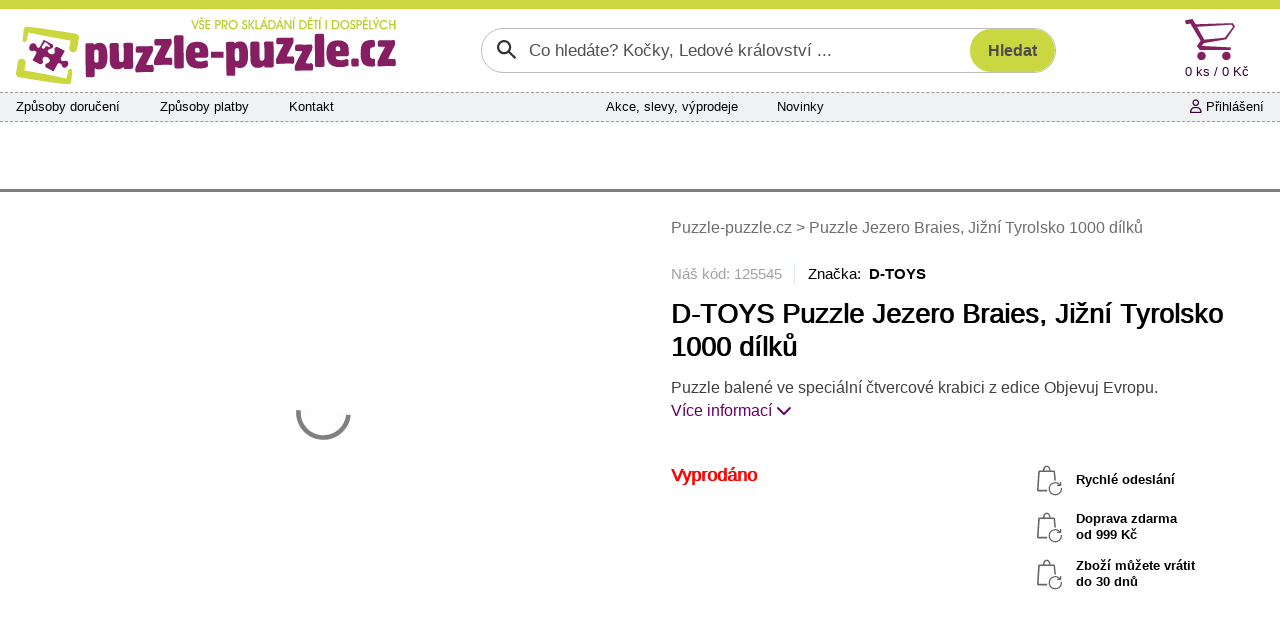

--- FILE ---
content_type: text/html; charset=utf-8
request_url: https://www.puzzle-puzzle.cz/d-toys-puzzle-jezero-braies-jizni-tyrolsko-1000-dilku-d125545
body_size: 8148
content:


<!DOCTYPE html>
<html lang="cs" class="safeArea">
<head>
    <meta http-equiv="Content-Type" content="text/html; charset=UTF-8" />
    <meta charset="utf-8">
    <meta name="viewport" content="width=device-width, initial-scale=1, maximum-scale=1, shrink-to-fit=no, viewport-fit=cover">
    <title>D-TOYS Puzzle Jezero Braies, Ji&#x17E;n&#xED; Tyrolsko 1000 d&#xED;lk&#x16F; | Puzzle-puzzle.cz</title>

    <link rel="apple-touch-icon" sizes="180x180" href="/pp-apple-touch-icon.png">
    <link rel="icon" type="image/png" sizes="32x32" href="/pp-favicon-32x32.png">
    <link rel="icon" type="image/png" sizes="16x16" href="/pp-favicon-16x16.png">
    <link rel="manifest" href="/pp-site.webmanifest">
    <link rel="mask-icon" href="/pp-safari-pinned-tab.svg" color="#851f62">
    <link rel="shortcut icon" href="/pp-favicon.ico">
    <meta name="msapplication-config" content="/pp-browserconfig.xml" />
    <meta name="msapplication-TileColor" content="#851f62">
    <meta name="theme-color" content="#851f62">

    <meta name="author" content="Miroslav Matyska" />
    <meta name="copyright" content="Miroslav Matyska 2011-2025" />
        <meta name="robots" content="all, follow" />
    <meta name="keywords" content="Puzzle, 1000 dílků, pěnové puzzle koberec, pěnové koberce, dřevěné puzzle, puzzle pro děti, dětské, puzzle na zem, pucle, ravensburger, clementoni, heye, dino, castorland, trefl, educa, české pěnové puzzle, lepidlo na puzzle, podložka pod puzzle, prodej puzzle, puzzle prodej, dětské dřevěné obrázkové kostky, plastové kostky pro děti, vkládačky, skládačky" />
    <meta name="p:domain_verify" content="6a0934aa37c172bd93ec3fb1723213b9" />

        <meta name="description" content="Puzzle 1.000 d&#xED;lk&#x16F; - D-TOYS - Jezero Braies, Ji&#x17E;n&#xED; Tyrolsko (It&#xE1;lie)" />

        <link rel="canonical" href="https://www.puzzle-puzzle.cz/d-toys-puzzle-jezero-braies-jizni-tyrolsko-1000-dilku-d125545">


    
    <link rel="stylesheet" href="/bundles/sitePP.css?v=0R9rGIH-i7US_u73qDBAXph796M" />
    
</head>

<body lang="cs">
    <header>
        <div id="paddingDummy" class="mobileLayout"></div>

        <nav class="desktopLayout">
            
<div class="infoBanner">
    <div class="container infoBannerContent">
        

        <div class="infoBannerCross" role="button" onclick="$('.infoBannerContent').empty(); ajaxOverlay('/c-a/Links/DisableTopBanner', 'POST')"><span class="xMark"></span></div>
    </div>
</div>


        </nav>

        <nav class="desktopLayout container px-0">
            <div class="row flex-nowrap g-0 px-3 py-2">
                <div class="desktopLogo" title="Puzzle-puzzle.cz" onclick="window.location.href='/'">
                    <img src="/Img/Logo/PP.svg?new" alt="Logo" />
                </div>
                    <div class="desktopSearch">
                        

<form action="/search/filter" class="searchGroup" id="searchForm" method="post" role="search">    <input id="search" name="search" type="text" value="" placeholder="Co hledáte? Kočky, Ledové království ..." />
    <input id="btnSearch" class="searchButton" type="submit" value="Hledat" />
<input name="__RequestVerificationToken" type="hidden" value="CfDJ8LETdlIR8bJNvovgBfA4697TcM_0azBid7XFvEdlHnf8qKiviFjWSLaved0XiYkQTy-WsMHlxR1FW1k4Tm1vsNQcHLPLEnyBFFs3oo6KS8OsbQybfhzhBsTKOex1ZhcGLuO13VSu9caK7Io0BAs-iew" /></form>

                    </div>
                <div class="col"></div>
                    <div class="col-auto">
                        <div id="topCart" class="topCart">

<a href="/kosik">
    <div class="cartIconBig" alt="Košík"></div>
    <div class="count">
        0 ks /  0 K&#x10D;
    </div>
</a>
                        </div>
                    </div>
            </div>
        </nav>

            <nav class="container px-0">
                <div class="desktopLayout navbarBig">
                    <div class="row g-0 flex-nowrap">
                            <div class="navbarSection d-none d-xl-flex">
                                <span><a href="/zpusoby-doruceni">Způsoby doručení</a></span>
                                <span><a href="/zpusoby-platby">Způsoby platby</a></span>
                                <span><a href="/kontakty">Kontakt</a></span>
                            </div>
                            <div class="col d-none d-xl-block"></div>
                            <div class="navbarSection justify-content-xl-center">
                                    <span><a href="/akce">Akce, slevy, v&#xFD;prodeje</a></span>
                                    <span><a href="/novinky">Novinky</a></span>
                            </div>
                            <div class="navbarSection justify-content-end">
                            </div>
                            <div class="navbarLogin">
                                    <a href="/prihlaseni" class="userName ms-5"><span class="fa fa-regular fa-user me-1"></span>Přihlášení</a>
                            </div>
                    </div>
                </div>
            </nav>

            <nav class="desktopLayout">
                <div class="container mainMenuContainer">
                    
<div id="mainMenu">
        <a href="/puzzle-pro-dospele" class="mainMenuItem active" data-target="#submenu_3">
            <span>Puzzle 
pro dospělé</span>
        </a>
        <a href="/puzzle-pro-deti" class="mainMenuItem" data-target="#submenu_4">
            <span>Puzzle 
pro děti</span>
        </a>
        <a href="/3d-puzzle-a-4d-puzzle" class="mainMenuItem" data-target="#submenu_2">
            <span>3D puzzle 
a 4D puzzle</span>
        </a>
        <a href="/lepidla-ramy-a-prislusenstvi" class="mainMenuItem" data-target="#submenu_1">
            <span>Lepidla, rámy 
a příslušenství</span>
        </a>
        <a href="/diamantove-malovani" class="mainMenuItem" data-target="#submenu_10">
            <span>Diamantové
malování</span>
        </a>
        <a href="/hlavolamy" class="mainMenuItem" data-target="#submenu_9">
            <span>Hlavolamy</span>
        </a>
        <a href="/obrazkove-kostky" class="mainMenuItem" data-target="#submenu_6">
            <span>Obrázkové 
kostky</span>
        </a>
        <a href="/vkladacky-a-baby-puzzle" class="mainMenuItem" data-target="#submenu_5">
            <span>Vkládačky 
a baby puzzle</span>
        </a>
</div>
                    <div class="mainMenuDropdownBtnContainer">
                        <div id="mainMenuDropdownBtn" role="button" data-bs-toggle="collapse" data-bs-target="#mainMenuDropdown">další kategorie <span class="fa fa-chevron-down"></span></div>
                        <div id="mainMenuDropdown" class="collapse"></div>
                    </div>
                </div>
                <div class="container position-relative g-0">
                    <div id="submenuDropdown">
                        <div id="scrollIndicatorUp" class="scrollIndicatorShadow">
                            <div class="scrollIndicatorArrow scrollIndicatorArrowUp"></div>
                        </div>
                        <div id="submenuDropdownScroller">
                            

                        </div>
                        <div id="scrollIndicatorDown" class="scrollIndicatorShadow">
                            <div class="scrollIndicatorArrow scrollIndicatorArrowDown"></div>
                        </div>
                    </div>
                </div>
            </nav>
    </header>

    <div class="container px-0">
            <nav class="desktopLayout">
                <div class="bannersLeftRight">
                    <div class="bannerRight">
                        

                    </div>
                    <div class="bannerLeft">
                        

                    </div>
                </div>
            </nav>
        <div id="main" class="mainContent">
            

<div class="detailContainer">
    <div class="row gy-0 gx-3">
        <div class="col wp-wl detailImage">
    <div class="presentation">
                <div class="carouselContainer">
                    <div class="carouselImageContainer">
                                <div class="carouselImage">
                                    <a href="/ProductImg/125545/Native/52902/puzzle-jezero-braies-jizni-tyrolsko-1000-dilku" title="D-TOYS Puzzle Jezero Braies, Ji&#x17E;n&#xED; Tyrolsko 1000 d&#xED;lk&#x16F;" data-lightbox="Puzzle Jezero Braies, Ji&#x17E;n&#xED; Tyrolsko 1000 d&#xED;lk&#x16F; main">
                                        <img src="/ProductImg/125545/Preview/52902/puzzle-jezero-braies-jizni-tyrolsko-1000-dilku" loading="lazy" alt="puzzle-jezero-braies-jizni-tyrolsko-1000-dilku-52902.jpg" />
                                    </a>
                                </div>
                    </div>
                </div>
                <div class="thumbnailContainer thumbnailFixedSize">
                    <div class="thumbnailImageContainer">
                        <div class="thumbnailImageContainerContent">
                                    <div class="thumbnailImage">
                                        <a href="/ProductImg/125545/Native/52902/puzzle-jezero-braies-jizni-tyrolsko-1000-dilku" title="D-TOYS Puzzle Jezero Braies, Ji&#x17E;n&#xED; Tyrolsko 1000 d&#xED;lk&#x16F;" data-lightbox="Puzzle Jezero Braies, Ji&#x17E;n&#xED; Tyrolsko 1000 d&#xED;lk&#x16F; thumb">
                                            <img src="/ProductImg/125545/Thumb/52902/puzzle-jezero-braies-jizni-tyrolsko-1000-dilku" loading="eager" alt="puzzle-jezero-braies-jizni-tyrolsko-1000-dilku-52902.jpg" />
                                        </a>
                                    </div>
                        </div>
                    </div>
                </div>
            </div>
        </div>
        <div class="col wp-wl detailMain">

            <div class="desktopLayout mb-4">
                    <div class="bcrumb d-none d-md-block">
        <a href="/">
            Puzzle-puzzle.cz
        </a>







            <span>></span>
            <span>Puzzle Jezero Braies, Ji&#x17E;n&#xED; Tyrolsko 1000 d&#xED;lk&#x16F;</span>
    </div>

            </div>

            <div class="detailLabelContainer text-center text-md-start mb-md-3">
            </div>

            <div class="desktopLayout">
                <div class="detailTopLine">Náš kód: 125545</div>
                    <div class="detailBrandLink">Značka:&nbsp;
                            <a>D-TOYS</a>
                    </div>
            </div>
            <h1 class="detailName text-center text-md-start">D-TOYS Puzzle Jezero Braies, Ji&#x17E;n&#xED; Tyrolsko 1000 d&#xED;lk&#x16F;</h1>

                <div class="detailShortDscDesktop desktopLayout">
                    Puzzle balen&#xE9; ve speci&#xE1;ln&#xED; &#x10D;tvercov&#xE9; krabici z edice Objevuj Evropu.
                    <span> </span><a href="#contentAnchor" role="button">Více informací <span class="fa fa-chevron-down"></span></a>
                </div>

            <div class="row g-0">
                <div class="col">


                    <div class="detailStock text-center text-md-start detailOutOfStock">Vyprod&#xE1;no</div>


                    <div class="detailAddToCart">
                    </div>

                    <div class="detailLinks">
                    </div>

                </div>
                <div class="col-6 text-center d-none d-xl-block">
                    <div class="d-inline-block">
                        <div class="detailBenefit">Rychlé odeslání</div>
                            <div class="detailBenefit">Doprava zdarma
                                    <br />od  999 K&#x10D;                            </div>
                        <div class="detailBenefit">Zboží můžete vrátit<br />do 30 dnů</div>
                    </div>
                </div>
            </div>

        </div>
    </div>

    <div id="contentAnchor" class="detailContentGrid">

        <div class="detailDescription">

                <div class="detailHeader">
                    <div class="">
                        Popis produktu
                    </div>
                </div>
                <div class="detailContent">
                    Puzzle balené ve speciální čtvercové krabici z edice Objevuj Evropu.
                </div>
        </div>

        <div class="detailParameters">
            <div class="detailHeader">
                <div class="mobileLayout">
                    <button class="linkAppearance" data-bs-target=".paraCollapser" data-bs-toggle="collapse" role="button"><span id="detailDscShow" class="paraCollapser collapse show">Zobrazit parametry produktu<span class="fa fa-chevron-down"></span></span></button>
                    <button class="linkAppearance" data-bs-target=".paraCollapser" data-bs-toggle="collapse" role="button"><span id="detailDscHide" class="paraCollapser collapse hide">Skrýt parametry produktu<span class="fa fa-chevron-up"></span></span></button>
                </div>
                <div class="desktopLayout">
                    Parametry produktu
                </div>
            </div>
            <div class="paraCollapser collapse hide showOnDesktop pt-2">

                <div class="detailParaGrid">
                    <div class="detailParaGeneral">
                        <div class="detailPara">
                            <div>Náš kód</div>
                            <div>125545</div>
                        </div>
                            <div class="detailPara">
                                <div>Výrobce</div>
                                <div>D-TOYS</div>
                            </div>
                        <div class="detailPara">
                            <div>V nabídce od</div>
                            <div>22.03.2019</div>
                        </div>
                    </div>
                    <div class="detailParaSpecific">
                                <div class="detailPara">
                                    <div>Materi&#xE1;l</div>
                                    <div>Pap&#xED;r</div>
                                </div>
                                <div class="detailPara">
                                    <div>Origin&#xE1;ln&#xED; n&#xE1;zev</div>
                                    <div>Pragser Wildsee, South Tyrol, It&#xE1;lie</div>
                                </div>
                                <div class="detailPara">
                                    <div>Po&#x10D;et d&#xED;lk&#x16F; puzzle</div>
                                    <div>1000 d&#xED;lk&#x16F;</div>
                                </div>
                                <div class="detailPara">
                                    <div>Tvar d&#xED;lk&#x16F;</div>
                                    <div>Klasick&#xE9; puzzle d&#xED;lky</div>
                                </div>
                                <div class="detailPara">
                                    <div>Typ obr&#xE1;zku</div>
                                    <div>Fotografie</div>
                                </div>
                                <div class="detailPara">
                                    <div>Vhodn&#xE9; pro</div>
                                    <div>Dosp&#x11B;l&#xE9;</div>
                                </div>
                                <div class="detailPara">
                                    <div>Rozm&#x11B;r slo&#x17E;en&#xE9;ho puzzle cca</div>
                                    <div>68 x 47 cm cm</div>
                                </div>
                                <div class="detailPara">
                                    <div>Materi&#xE1;l</div>
                                    <div>Pap&#xED;r</div>
                                </div>
                                <div class="detailPara">
                                    <div>P&#x159;ibli&#x17E;n&#xE1; velikost d&#xED;lku</div>
                                    <div>1,8 cm</div>
                                </div>
                    </div>
                        <div class="detailParaCommon">
                                <div class="detailPara">
                                    <div>Kód výrobce</div>
                                    <div>65995 DE 09</div>
                                </div>
                                <div class="detailPara">
                                    <div>EAN kód</div>
                                    <div>5947502865995</div>
                                </div>
                                <div class="detailPara">
                                    <div>Hmotnost</div>
                                    <div>0,66 kg</div>
                                </div>
                                <div class="detailPara">
                                    <div>Rozměry krabice (balení)</div>
                                    <div>22 x 22 x 9 cm</div>
                                </div>
                        </div>
                </div>

                <div class="detailBrandSeparator mobileLayout"></div>
            </div>
        </div>


    </div>

</div>


<div id="addToCartModalOverlay" onclick="hideAddToCartModal()"></div>
<div id="addToCartImage" onclick="$(this).hide()"></div>
<div id="addToCartModal">
    <div class="addToCartModalContent">
        <div id="addToCartModalMainContainer"></div>
    </div>
</div>

        </div>

    </div>
    
        
<footer class="footerBkg">
    <div class="container px-0">
        <div class="footerMainGrid">

            <div class="footerMain">
                <div class="footerTitle">Kontakty</div>
                <div class="footerContent">
                    <span class="fa fa-phone"></span><span class="footerContentBlock">
                        <a href="#" data-attr="href|dGVsOis0MjA3Nzc3NDk2NTk=" data-content="KzQyMCA3NzcgNzQ5IDY1OQ==" data-decode-onload><strong><code></code></strong></a><br />
                        <small>Po - Pá: 8:00 - 16:00</small>
                    </span><br />
                    <a href="#" data-attr="href|bWFpbHRvOmluZm9AcHV6emxlLXB1enpsZS5jeg==" data-content="aW5mb0BwdXp6bGUtcHV6emxlLmN6" data-decode-onload><span class="fa fa-regular fa-message"></span><strong><code></code></strong></a><br />
                </div>
            </div>

            <div class="footerGrid">
                <div>
                    <div class="footerTitle" role="button" data-bs-toggle="collapse" data-bs-target="#footerColumn1">Vše o nákupu</div>
                    <div class="footerContent collapse showOnDesktop" id="footerColumn1">
                        <a href="/zpusoby-doruceni">Způsoby a ceny doručení</a><br />
                        <a href="/zpusoby-platby">Způsoby platby</a><br />
                        <a href="/vraceni-zbozi-reklamace">Vrácení zboží a reklamace</a><br />
                        <a href="/obchodni-podminky">Všeobecné obchodní podmínky</a>
                    </div>
                </div>

                <div>
                    <div class="footerTitle" role="button" data-bs-toggle="collapse" data-bs-target="#footerColumn2">Sortiment</div>
                    <div class="footerContent collapse showOnDesktop" id="footerColumn2">
                            <a href="/novinky">Novinky v sortimentu</a><br />   
                            <a href="/akce">Akce, slevy a výprodej</a>
                    </div>
                </div>

                <div>
                    <div class="footerTitle" role="button" data-bs-toggle="collapse" data-bs-target="#footerColumn3">Sledujte nás</div>
                    <div class="footerContent collapse showOnDesktop" id="footerColumn3">
                            <a href="https://www.facebook.com/Puzzlepuzzle.cz/" title="Facebook Puzzle-puzzle.cz">Facebook</a><br />
                            <a href="https://www.pinterest.com/puzzlepuzzlecz/" title="Pinterest Puzzle-puzzle.cz">Pinterest</a><br />
                            <a href="https://twitter.com/PuzzlePuzzle_cz" title="Twitter Puzzle-puzzle.cz">Twitter</a><br />
                    </div>
                </div>

                <div>
                    <div class="footerTitle" role="button" data-bs-toggle="collapse" data-bs-target="#footerColumn4">Ostatní</div>
                    <div class="footerContent collapse showOnDesktop" id="footerColumn4">
                        <a href="/kontakty">O nás</a><br />
                        <a href="/zasady-ochrany-osobnich-udaju" target="_blank">Ochrana osobních údajů</a><br />
                        <a href="javascript:if(showCookieModal) showCookieModal(); else showCookieModalOnLoad = true">Informace o cookies</a>
                    </div>
                </div>
            </div>

        </div>

        <div class="footerIcons">

        </div>

    </div>
</footer>

    <nav class="mobileLayout navbarSmall">
        <div id="navbarSmallHeader">
            
<div class="infoBanner">
    <div class="container infoBannerContent">
        

        <div class="infoBannerCross" role="button" onclick="$('.infoBannerContent').empty(); ajaxOverlay('/c-a/Links/DisableTopBanner', 'POST')"><span class="xMark"></span></div>
    </div>
</div>

            <div class="navbarSmallHead">
                <div class="navbarSmallLogo">
                    <a href="/"><img src="/Img/Logo/PPsmall.svg" alt="Logo mini"></a>
                </div>
                <button id="navbarSmallFavButton" class="navbarButton" onclick=""></button>
                <div id="topCartIcon">

<div class="shoppingCartIconSmall" onclick="gotoURL('/kosik')">
    <span class="shoppingCartIconSmallCount">0</span>
</div>                </div>
            </div>
            <div class="d-flex navbarSmallMenu">
                <div class="navbarSmallBtn">
                    <button id="navbarSmallToggleButton" class="navbarButton" onclick="navbarToggle()">MENU</button>
                </div>
                <div class="miniSearchContainer">
<form action="/search/filter" method="post">                        <input id="miniSearch" name="search" type="search" 
                            placeholder="Po čem pátráte?" aria-label="Search" />
                        <button id="btnMiniSearch" type="submit" role="button" class="searchButton">
                            <span class="">HLEDAT</span>
                        </button>
<input name="__RequestVerificationToken" type="hidden" value="CfDJ8LETdlIR8bJNvovgBfA4697TcM_0azBid7XFvEdlHnf8qKiviFjWSLaved0XiYkQTy-WsMHlxR1FW1k4Tm1vsNQcHLPLEnyBFFs3oo6KS8OsbQybfhzhBsTKOex1ZhcGLuO13VSu9caK7Io0BAs-iew" /></form>                </div>
            </div>
        </div>



        <div id="navbarSmallDropdown" class="d-none" onclick="if (event.target !== this) return; navbarToggle(true)">
            <div id="navbarSmallContent">
                <div class="navbarSmallMain">

                    <div id="section-home" class="collapse show">
                        <div class="homeSectionMenu">
                            


<ul class="navbar-nav">
            <li class="nav-item active"><a href="/puzzle-pro-dospele" class="nav-link">Puzzle &#xD;&#xA;pro&#xA0;dosp&#x11B;l&#xE9;</a></li>
            <li class="nav-item"><a href="/puzzle-pro-deti" class="nav-link">Puzzle &#xD;&#xA;pro&#xA0;d&#x11B;ti</a></li>
            <li class="nav-item"><a href="/3d-puzzle-a-4d-puzzle" class="nav-link">3D puzzle &#xD;&#xA;a&#xA0;4D&#xA0;puzzle</a></li>
            <li class="nav-item"><a href="/lepidla-ramy-a-prislusenstvi" class="nav-link">Lepidla, r&#xE1;my &#xD;&#xA;a&#xA0;p&#x159;&#xED;slu&#x161;enstv&#xED;</a></li>
            <li class="nav-item"><a href="/diamantove-malovani" class="nav-link">Diamantov&#xE9;&#xD;&#xA;malov&#xE1;n&#xED;</a></li>
            <li class="nav-item"><a href="/hlavolamy" class="nav-link">Hlavolamy</a></li>
            <li class="nav-item"><a href="/obrazkove-kostky" class="nav-link">Obr&#xE1;zkov&#xE9; &#xD;&#xA;kostky</a></li>
            <li class="nav-item"><a href="/vkladacky-a-baby-puzzle" class="nav-link">Vkl&#xE1;da&#x10D;ky &#xD;&#xA;a baby puzzle</a></li>
</ul>

                        </div>
                            <ul class="navbarSmallCommonLinks navbar-nav">
                                <li class="nav-item"><a class="nav-link" href="/zpusoby-doruceni">Zp&#x16F;soby doru&#x10D;en&#xED;</a></li>
                                <li class="nav-item"><a class="nav-link" href="/zpusoby-platby">Zp&#x16F;soby platby</a></li>
                                <li class="nav-item"><a class="nav-link" href="/kontakty">Kontakty</a></li>
                                    <li class="nav-item"><a class="nav-link" href="/akce">Akce, slevy, v&#xFD;prodeje</a></li>
                                    <li class="nav-item"><a class="nav-link" href="/novinky">Novinky</a></li>
                        </ul>
                    </div>

                    <div id="section-info" class="collapse">
                        <div class="navbarSmallSubmenuHeader">
                            <div class="navbarSmallSubmenuBack">
                                <a href="javascript:showSection('home')" class="nav-link">Zpět</a>
                            </div>
                            <div class="navbarSmallSubmenuTitle">
                                Vše o nákupu
                            </div>
                        </div>
                        <ul class="navbarSmallSubmenu navbar-nav">
                            <li class="nav-item"><a href="/zpusoby-doruceni" class="nav-link">Způsoby a ceny doručení</a></li>
                            <li class="nav-item"><a href="/zpusoby-platby" class="nav-link">Způsoby platby</a></li>
                            <li class="nav-item"><a href="/vraceni-zbozi-reklamace" class="nav-link">Vrácení zboží a reklamace</a></li>
                            <li class="nav-item"><a href="/obchodni-podminky" class="nav-link">Všeobecné obchodní podmínky</a></li>
                            <li class="nav-item"><a href="/zasady-ochrany-osobnich-udaju" target="_blank" class="nav-link">Zásady ochrany osobních údajů</a></li>
                            <li class="nav-item"><a href="javascript:if(showCookieModal) showCookieModal(); else showCookieModalOnLoad = true;" class="nav-link">Zásady používání cookies</a></li>
                        </ul>
                    </div>

                </div>
                <div class="navbarSmallFooter">
                    <div>
                        <div>
                            <a href="javascript:showSection('info')">
                                <span class="fa fa-scroll"></span><br />
                                Vše o nákupu
                            </a>
                        </div>
                    </div>
                    <div>
                        <div>
                                <a href="/prihlaseni">
                                    <span class="fa fa-user"></span><br />
                                    <text>Přihlášení</text>
                                </a>
                        </div>
                    </div>
                    <div>
                        <div>
                            <a href="/kontakty">
                                <span class="fa fa-envelope"></span><br />
                                Kontakty
                            </a>
                        </div>
                    </div>
                </div>
            </div>
        </div>
    </nav>

    

<script>
  window.dataLayer = window.dataLayer || [];
  function gtag(){dataLayer.push(arguments);}
  gtag('consent', 'default', {
    ad_storage: 'denied',
    analytics_storage:  'denied',
    personalization_storage:  'denied',
    security_storage: 'denied',
    wait_for_update: 1000
  });
  gtag('set', 'url_passthrough', true);
</script>
<script async src="https://www.googletagmanager.com/gtag/js?id=UA-21695301-1"></script>
<script>
  window.dataLayer = window.dataLayer || [];
  function gtag(){dataLayer.push(arguments);}
  gtag('js', new Date());
  gtag('config', 'UA-21695301-1', { 'anonymize_ip': true });
</script>    
        <script>
            var urlSummaryRefresh = "/cart/CartSummary?viewName=CartSummaryResp";
            var urlSummaryRefreshIcon = "/cart/CartSummary?viewName=CartSummaryRespIcon";
        </script>
    <script src="/bundles/site.js?v=3FRi0McexyGlQLDgFDi8Bqz0YUg"></script>
    
    <script src="/scripts/reloadOnHistory.js"></script>
    <script type="text/javascript">
        var urlAddToCart = "/cart/CartDetail";
        var urlContentRefresh = "/detailPartial/d-toys-puzzle-jezero-braies-jizni-tyrolsko-1000-dilku-d125545";
        window.addEventListener('load', function () {
            rePositionModal();
            anchorDetailControls();
        });
    </script>


    <div id="cookieApproval"></div>
</body>
</html>


--- FILE ---
content_type: text/css; charset=UTF-8
request_url: https://www.puzzle-puzzle.cz/bundles/sitePP.css?v=0R9rGIH-i7US_u73qDBAXph796M
body_size: 394304
content:
@charset "UTF-8";
/*!
 * Bootstrap  v5.3.1 (https://getbootstrap.com/)
 * Copyright 2011-2023 The Bootstrap Authors
 * Licensed under MIT (https://github.com/twbs/bootstrap/blob/main/LICENSE)
 */
:root,[data-bs-theme=light]{--bs-blue:#0d6efd;--bs-indigo:#6610f2;--bs-purple:#6f42c1;--bs-pink:#d63384;--bs-red:#dc3545;--bs-orange:#fd7e14;--bs-yellow:#ffc107;--bs-green:#198754;--bs-teal:#20c997;--bs-cyan:#0dcaf0;--bs-black:#000;--bs-white:#fff;--bs-gray:#6c757d;--bs-gray-dark:#343a40;--bs-gray-100:#f8f9fa;--bs-gray-200:#e9ecef;--bs-gray-300:#dee2e6;--bs-gray-400:#ced4da;--bs-gray-500:#adb5bd;--bs-gray-600:#6c757d;--bs-gray-700:#495057;--bs-gray-800:#343a40;--bs-gray-900:#212529;--bs-primary:#851f62;--bs-secondary:#851f62;--bs-success:#198754;--bs-info:#0dcaf0;--bs-warning:#ffc107;--bs-danger:#dc3545;--bs-light:#f8f9fa;--bs-dark:#212529;--bs-primary-rgb:133,31,98;--bs-secondary-rgb:133,31,98;--bs-success-rgb:25,135,84;--bs-info-rgb:13,202,240;--bs-warning-rgb:255,193,7;--bs-danger-rgb:220,53,69;--bs-light-rgb:248,249,250;--bs-dark-rgb:33,37,41;--bs-primary-text-emphasis:#350c27;--bs-secondary-text-emphasis:#350c27;--bs-success-text-emphasis:#0a3622;--bs-info-text-emphasis:#055160;--bs-warning-text-emphasis:#664d03;--bs-danger-text-emphasis:#58151c;--bs-light-text-emphasis:#495057;--bs-dark-text-emphasis:#495057;--bs-primary-bg-subtle:#e7d2e0;--bs-secondary-bg-subtle:#e7d2e0;--bs-success-bg-subtle:#d1e7dd;--bs-info-bg-subtle:#cff4fc;--bs-warning-bg-subtle:#fff3cd;--bs-danger-bg-subtle:#f8d7da;--bs-light-bg-subtle:#fcfcfd;--bs-dark-bg-subtle:#ced4da;--bs-primary-border-subtle:#cea5c0;--bs-secondary-border-subtle:#cea5c0;--bs-success-border-subtle:#a3cfbb;--bs-info-border-subtle:#9eeaf9;--bs-warning-border-subtle:#ffe69c;--bs-danger-border-subtle:#f1aeb5;--bs-light-border-subtle:#e9ecef;--bs-dark-border-subtle:#adb5bd;--bs-white-rgb:255,255,255;--bs-black-rgb:0,0,0;--bs-font-sans-serif:system-ui,-apple-system,"Segoe UI",Roboto,"Helvetica Neue","Noto Sans","Liberation Sans",Arial,sans-serif,"Apple Color Emoji","Segoe UI Emoji","Segoe UI Symbol","Noto Color Emoji";--bs-font-monospace:SFMono-Regular,Menlo,Monaco,Consolas,"Liberation Mono","Courier New",monospace;--bs-gradient:linear-gradient(180deg,rgba(255,255,255,.15),rgba(255,255,255,0));--bs-body-font-family:var(--bs-font-sans-serif);--bs-body-font-size:1rem;--bs-body-font-weight:400;--bs-body-line-height:1.5;--bs-body-color:#212529;--bs-body-color-rgb:33,37,41;--bs-body-bg:#fff;--bs-body-bg-rgb:255,255,255;--bs-emphasis-color:#000;--bs-emphasis-color-rgb:0,0,0;--bs-secondary-color:rgba(33,37,41,.75);--bs-secondary-color-rgb:33,37,41;--bs-secondary-bg:#e9ecef;--bs-secondary-bg-rgb:233,236,239;--bs-tertiary-color:rgba(33,37,41,.5);--bs-tertiary-color-rgb:33,37,41;--bs-tertiary-bg:#f8f9fa;--bs-tertiary-bg-rgb:248,249,250;--bs-heading-color:inherit;--bs-link-color:#851f62;--bs-link-color-rgb:133,31,98;--bs-link-decoration:underline;--bs-link-hover-color:#6a194e;--bs-link-hover-color-rgb:106,25,78;--bs-code-color:#d63384;--bs-highlight-bg:#fff3cd;--bs-border-width:1px;--bs-border-style:solid;--bs-border-color:#dee2e6;--bs-border-color-translucent:rgba(0,0,0,.175);--bs-border-radius:.375rem;--bs-border-radius-sm:.25rem;--bs-border-radius-lg:.5rem;--bs-border-radius-xl:1rem;--bs-border-radius-xxl:2rem;--bs-border-radius-2xl:var(--bs-border-radius-xxl);--bs-border-radius-pill:50rem;--bs-box-shadow:0 .5rem 1rem rgba(0,0,0,.15);--bs-box-shadow-sm:0 .125rem .25rem rgba(0,0,0,.075);--bs-box-shadow-lg:0 1rem 3rem rgba(0,0,0,.175);--bs-box-shadow-inset:inset 0 1px 2px rgba(0,0,0,.075);--bs-focus-ring-width:.25rem;--bs-focus-ring-opacity:.25;--bs-focus-ring-color:rgba(133,31,98,.25);--bs-form-valid-color:#198754;--bs-form-valid-border-color:#198754;--bs-form-invalid-color:#dc3545;--bs-form-invalid-border-color:#dc3545}[data-bs-theme=dark]{color-scheme:dark;--bs-body-color:#dee2e6;--bs-body-color-rgb:222,226,230;--bs-body-bg:#212529;--bs-body-bg-rgb:33,37,41;--bs-emphasis-color:#fff;--bs-emphasis-color-rgb:255,255,255;--bs-secondary-color:rgba(222,226,230,.75);--bs-secondary-color-rgb:222,226,230;--bs-secondary-bg:#343a40;--bs-secondary-bg-rgb:52,58,64;--bs-tertiary-color:rgba(222,226,230,.5);--bs-tertiary-color-rgb:222,226,230;--bs-tertiary-bg:#2b3035;--bs-tertiary-bg-rgb:43,48,53;--bs-primary-text-emphasis:#b679a1;--bs-secondary-text-emphasis:#b679a1;--bs-success-text-emphasis:#75b798;--bs-info-text-emphasis:#6edff6;--bs-warning-text-emphasis:#ffda6a;--bs-danger-text-emphasis:#ea868f;--bs-light-text-emphasis:#f8f9fa;--bs-dark-text-emphasis:#dee2e6;--bs-primary-bg-subtle:#1b0614;--bs-secondary-bg-subtle:#1b0614;--bs-success-bg-subtle:#051b11;--bs-info-bg-subtle:#032830;--bs-warning-bg-subtle:#332701;--bs-danger-bg-subtle:#2c0b0e;--bs-light-bg-subtle:#343a40;--bs-dark-bg-subtle:#1a1d20;--bs-primary-border-subtle:#50133b;--bs-secondary-border-subtle:#50133b;--bs-success-border-subtle:#0f5132;--bs-info-border-subtle:#087990;--bs-warning-border-subtle:#997404;--bs-danger-border-subtle:#842029;--bs-light-border-subtle:#495057;--bs-dark-border-subtle:#343a40;--bs-heading-color:inherit;--bs-link-color:#b679a1;--bs-link-hover-color:#c594b4;--bs-link-color-rgb:182,121,161;--bs-link-hover-color-rgb:197,148,180;--bs-code-color:#e685b5;--bs-border-color:#495057;--bs-border-color-translucent:rgba(255,255,255,.15);--bs-form-valid-color:#75b798;--bs-form-valid-border-color:#75b798;--bs-form-invalid-color:#ea868f;--bs-form-invalid-border-color:#ea868f}*,*::before,*::after{box-sizing:border-box}@media(prefers-reduced-motion:no-preference){:root{scroll-behavior:smooth}}body{margin:0;font-family:var(--bs-body-font-family);font-size:var(--bs-body-font-size);font-weight:var(--bs-body-font-weight);line-height:var(--bs-body-line-height);color:var(--bs-body-color);text-align:var(--bs-body-text-align);background-color:var(--bs-body-bg);-webkit-text-size-adjust:100%;-webkit-tap-highlight-color:rgba(0,0,0,0)}hr{margin:1rem 0;color:inherit;border:0;border-top:var(--bs-border-width) solid;opacity:.25}h6,.h6,h5,.h5,h4,.h4,h3,.h3,h2,.h2,h1,.h1{margin-top:0;margin-bottom:.5rem;font-weight:500;line-height:1.2;color:var(--bs-heading-color)}h1,.h1{font-size:calc(1.375rem + 1.5vw)}@media(min-width:1200px){h1,.h1{font-size:2.5rem}}h2,.h2{font-size:calc(1.325rem + .9vw)}@media(min-width:1200px){h2,.h2{font-size:2rem}}h3,.h3{font-size:calc(1.3rem + .6vw)}@media(min-width:1200px){h3,.h3{font-size:1.75rem}}h4,.h4{font-size:calc(1.275rem + .3vw)}@media(min-width:1200px){h4,.h4{font-size:1.5rem}}h5,.h5{font-size:1.25rem}h6,.h6{font-size:1rem}p{margin-top:0;margin-bottom:1rem}abbr[title]{-webkit-text-decoration:underline dotted;text-decoration:underline dotted;cursor:help;text-decoration-skip-ink:none}address{margin-bottom:1rem;font-style:normal;line-height:inherit}ol,ul{padding-left:2rem}ol,ul,dl{margin-top:0;margin-bottom:1rem}ol ol,ul ul,ol ul,ul ol{margin-bottom:0}dt{font-weight:700}dd{margin-bottom:.5rem;margin-left:0}blockquote{margin:0 0 1rem}b,strong{font-weight:bolder}small,.small{font-size:.875em}mark,.mark{padding:.1875em;background-color:var(--bs-highlight-bg)}sub,sup{position:relative;font-size:.75em;line-height:0;vertical-align:baseline}sub{bottom:-.25em}sup{top:-.5em}a{color:rgba(var(--bs-link-color-rgb),var(--bs-link-opacity,1));text-decoration:underline}a:hover{--bs-link-color-rgb:var(--bs-link-hover-color-rgb)}a:not([href]):not([class]),a:not([href]):not([class]):hover{color:inherit;text-decoration:none}pre,code,kbd,samp{font-family:var(--bs-font-monospace);font-size:1em}pre{display:block;margin-top:0;margin-bottom:1rem;overflow:auto;font-size:.875em}pre code{font-size:inherit;color:inherit;word-break:normal}code{font-size:.875em;color:var(--bs-code-color);word-wrap:break-word}a>code{color:inherit}kbd{padding:.1875rem .375rem;font-size:.875em;color:var(--bs-body-bg);background-color:var(--bs-body-color);border-radius:.25rem}kbd kbd{padding:0;font-size:1em}figure{margin:0 0 1rem}img,svg{vertical-align:middle}table{caption-side:bottom;border-collapse:collapse}caption{padding-top:.5rem;padding-bottom:.5rem;color:var(--bs-secondary-color);text-align:left}th{text-align:inherit;text-align:-webkit-match-parent}thead,tbody,tfoot,tr,td,th{border-color:inherit;border-style:solid;border-width:0}label{display:inline-block}button{border-radius:0}button:focus:not(:focus-visible){outline:0}input,button,select,optgroup,textarea{margin:0;font-family:inherit;font-size:inherit;line-height:inherit}button,select{text-transform:none}[role=button]{cursor:pointer}select{word-wrap:normal}select:disabled{opacity:1}[list]:not([type=date]):not([type=datetime-local]):not([type=month]):not([type=week]):not([type=time])::-webkit-calendar-picker-indicator{display:none!important}button,[type=button],[type=reset],[type=submit]{-webkit-appearance:button}button:not(:disabled),[type=button]:not(:disabled),[type=reset]:not(:disabled),[type=submit]:not(:disabled){cursor:pointer}::-moz-focus-inner{padding:0;border-style:none}textarea{resize:vertical}fieldset{min-width:0;padding:0;margin:0;border:0}legend{float:left;width:100%;padding:0;margin-bottom:.5rem;font-size:calc(1.275rem + .3vw);line-height:inherit}@media(min-width:1200px){legend{font-size:1.5rem}}legend+*{clear:left}::-webkit-datetime-edit-fields-wrapper,::-webkit-datetime-edit-text,::-webkit-datetime-edit-minute,::-webkit-datetime-edit-hour-field,::-webkit-datetime-edit-day-field,::-webkit-datetime-edit-month-field,::-webkit-datetime-edit-year-field{padding:0}::-webkit-inner-spin-button{height:auto}[type=search]{-webkit-appearance:textfield;outline-offset:-2px}::-webkit-search-decoration{-webkit-appearance:none}::-webkit-color-swatch-wrapper{padding:0}::file-selector-button{font:inherit;-webkit-appearance:button}output{display:inline-block}iframe{border:0}summary{display:list-item;cursor:pointer}progress{vertical-align:baseline}[hidden]{display:none!important}.lead{font-size:1.25rem;font-weight:300}.display-1{font-size:calc(1.625rem + 4.5vw);font-weight:300;line-height:1.2}@media(min-width:1200px){.display-1{font-size:5rem}}.display-2{font-size:calc(1.575rem + 3.9vw);font-weight:300;line-height:1.2}@media(min-width:1200px){.display-2{font-size:4.5rem}}.display-3{font-size:calc(1.525rem + 3.3vw);font-weight:300;line-height:1.2}@media(min-width:1200px){.display-3{font-size:4rem}}.display-4{font-size:calc(1.475rem + 2.7vw);font-weight:300;line-height:1.2}@media(min-width:1200px){.display-4{font-size:3.5rem}}.display-5{font-size:calc(1.425rem + 2.1vw);font-weight:300;line-height:1.2}@media(min-width:1200px){.display-5{font-size:3rem}}.display-6{font-size:calc(1.375rem + 1.5vw);font-weight:300;line-height:1.2}@media(min-width:1200px){.display-6{font-size:2.5rem}}.list-unstyled{padding-left:0;list-style:none}.list-inline{padding-left:0;list-style:none}.list-inline-item{display:inline-block}.list-inline-item:not(:last-child){margin-right:.5rem}.initialism{font-size:.875em;text-transform:uppercase}.blockquote{margin-bottom:1rem;font-size:1.25rem}.blockquote>:last-child{margin-bottom:0}.blockquote-footer{margin-top:-1rem;margin-bottom:1rem;font-size:.875em;color:#6c757d}.blockquote-footer::before{content:"— "}.img-fluid{max-width:100%;height:auto}.img-thumbnail{padding:.25rem;background-color:var(--bs-body-bg);border:var(--bs-border-width) solid var(--bs-border-color);border-radius:var(--bs-border-radius);max-width:100%;height:auto}.figure{display:inline-block}.figure-img{margin-bottom:.5rem;line-height:1}.figure-caption{font-size:.875em;color:var(--bs-secondary-color)}.container,.container-fluid,.container-xxl,.container-xl,.container-lg,.container-md,.container-sm{--bs-gutter-x:1.5rem;--bs-gutter-y:0;width:100%;padding-right:calc(var(--bs-gutter-x)*.5);padding-left:calc(var(--bs-gutter-x)*.5);margin-right:auto;margin-left:auto}@media(min-width:576px){.container-sm,.container{max-width:768px}}@media(min-width:768px){.container-md,.container-sm,.container{max-width:992px}}@media(min-width:992px){.container-lg,.container-md,.container-sm,.container{max-width:1200px}}@media(min-width:1200px){.container-xl,.container-lg,.container-md,.container-sm,.container{max-width:1400px}}@media(min-width:1400px){.container-xxl,.container-xl,.container-lg,.container-md,.container-sm,.container{max-width:1800px}}:root{--bs-breakpoint-xs:0;--bs-breakpoint-sm:576px;--bs-breakpoint-md:768px;--bs-breakpoint-lg:992px;--bs-breakpoint-xl:1200px;--bs-breakpoint-xxl:1400px}.row{--bs-gutter-x:1.5rem;--bs-gutter-y:0;display:-webkit-box;display:flex;flex-wrap:wrap;margin-top:calc(-1*var(--bs-gutter-y));margin-right:calc(-.5*var(--bs-gutter-x));margin-left:calc(-.5*var(--bs-gutter-x))}.row>*{flex-shrink:0;width:100%;max-width:100%;padding-right:calc(var(--bs-gutter-x)*.5);padding-left:calc(var(--bs-gutter-x)*.5);margin-top:var(--bs-gutter-y)}.col{-webkit-box-flex:1;flex:1 0 0%}.row-cols-auto>*{-webkit-box-flex:0;flex:0 0 auto;width:auto}.row-cols-1>*{-webkit-box-flex:0;flex:0 0 auto;width:100%}.row-cols-2>*{-webkit-box-flex:0;flex:0 0 auto;width:50%}.row-cols-3>*{-webkit-box-flex:0;flex:0 0 auto;width:33.3333333333%}.row-cols-4>*{-webkit-box-flex:0;flex:0 0 auto;width:25%}.row-cols-5>*{-webkit-box-flex:0;flex:0 0 auto;width:20%}.row-cols-6>*{-webkit-box-flex:0;flex:0 0 auto;width:16.6666666667%}.col-auto{-webkit-box-flex:0;flex:0 0 auto;width:auto}.col-1{-webkit-box-flex:0;flex:0 0 auto;width:8.33333333%}.col-2{-webkit-box-flex:0;flex:0 0 auto;width:16.66666667%}.col-3{-webkit-box-flex:0;flex:0 0 auto;width:25%}.col-4{-webkit-box-flex:0;flex:0 0 auto;width:33.33333333%}.col-5{-webkit-box-flex:0;flex:0 0 auto;width:41.66666667%}.col-6{-webkit-box-flex:0;flex:0 0 auto;width:50%}.col-7{-webkit-box-flex:0;flex:0 0 auto;width:58.33333333%}.col-8{-webkit-box-flex:0;flex:0 0 auto;width:66.66666667%}.col-9{-webkit-box-flex:0;flex:0 0 auto;width:75%}.col-10{-webkit-box-flex:0;flex:0 0 auto;width:83.33333333%}.col-11{-webkit-box-flex:0;flex:0 0 auto;width:91.66666667%}.col-12{-webkit-box-flex:0;flex:0 0 auto;width:100%}.offset-1{margin-left:8.33333333%}.offset-2{margin-left:16.66666667%}.offset-3{margin-left:25%}.offset-4{margin-left:33.33333333%}.offset-5{margin-left:41.66666667%}.offset-6{margin-left:50%}.offset-7{margin-left:58.33333333%}.offset-8{margin-left:66.66666667%}.offset-9{margin-left:75%}.offset-10{margin-left:83.33333333%}.offset-11{margin-left:91.66666667%}.g-0,.gx-0{--bs-gutter-x:0}.g-0,.gy-0{--bs-gutter-y:0}.g-1,.gx-1{--bs-gutter-x:.25rem}.g-1,.gy-1{--bs-gutter-y:.25rem}.g-2,.gx-2{--bs-gutter-x:.5rem}.g-2,.gy-2{--bs-gutter-y:.5rem}.g-3,.gx-3{--bs-gutter-x:1rem}.g-3,.gy-3{--bs-gutter-y:1rem}.g-4,.gx-4{--bs-gutter-x:1.5rem}.g-4,.gy-4{--bs-gutter-y:1.5rem}.g-5,.gx-5{--bs-gutter-x:3rem}.g-5,.gy-5{--bs-gutter-y:3rem}@media(min-width:576px){.col-sm{-webkit-box-flex:1;flex:1 0 0%}.row-cols-sm-auto>*{-webkit-box-flex:0;flex:0 0 auto;width:auto}.row-cols-sm-1>*{-webkit-box-flex:0;flex:0 0 auto;width:100%}.row-cols-sm-2>*{-webkit-box-flex:0;flex:0 0 auto;width:50%}.row-cols-sm-3>*{-webkit-box-flex:0;flex:0 0 auto;width:33.3333333333%}.row-cols-sm-4>*{-webkit-box-flex:0;flex:0 0 auto;width:25%}.row-cols-sm-5>*{-webkit-box-flex:0;flex:0 0 auto;width:20%}.row-cols-sm-6>*{-webkit-box-flex:0;flex:0 0 auto;width:16.6666666667%}.col-sm-auto{-webkit-box-flex:0;flex:0 0 auto;width:auto}.col-sm-1{-webkit-box-flex:0;flex:0 0 auto;width:8.33333333%}.col-sm-2{-webkit-box-flex:0;flex:0 0 auto;width:16.66666667%}.col-sm-3{-webkit-box-flex:0;flex:0 0 auto;width:25%}.col-sm-4{-webkit-box-flex:0;flex:0 0 auto;width:33.33333333%}.col-sm-5{-webkit-box-flex:0;flex:0 0 auto;width:41.66666667%}.col-sm-6{-webkit-box-flex:0;flex:0 0 auto;width:50%}.col-sm-7{-webkit-box-flex:0;flex:0 0 auto;width:58.33333333%}.col-sm-8{-webkit-box-flex:0;flex:0 0 auto;width:66.66666667%}.col-sm-9{-webkit-box-flex:0;flex:0 0 auto;width:75%}.col-sm-10{-webkit-box-flex:0;flex:0 0 auto;width:83.33333333%}.col-sm-11{-webkit-box-flex:0;flex:0 0 auto;width:91.66666667%}.col-sm-12{-webkit-box-flex:0;flex:0 0 auto;width:100%}.offset-sm-0{margin-left:0}.offset-sm-1{margin-left:8.33333333%}.offset-sm-2{margin-left:16.66666667%}.offset-sm-3{margin-left:25%}.offset-sm-4{margin-left:33.33333333%}.offset-sm-5{margin-left:41.66666667%}.offset-sm-6{margin-left:50%}.offset-sm-7{margin-left:58.33333333%}.offset-sm-8{margin-left:66.66666667%}.offset-sm-9{margin-left:75%}.offset-sm-10{margin-left:83.33333333%}.offset-sm-11{margin-left:91.66666667%}.g-sm-0,.gx-sm-0{--bs-gutter-x:0}.g-sm-0,.gy-sm-0{--bs-gutter-y:0}.g-sm-1,.gx-sm-1{--bs-gutter-x:.25rem}.g-sm-1,.gy-sm-1{--bs-gutter-y:.25rem}.g-sm-2,.gx-sm-2{--bs-gutter-x:.5rem}.g-sm-2,.gy-sm-2{--bs-gutter-y:.5rem}.g-sm-3,.gx-sm-3{--bs-gutter-x:1rem}.g-sm-3,.gy-sm-3{--bs-gutter-y:1rem}.g-sm-4,.gx-sm-4{--bs-gutter-x:1.5rem}.g-sm-4,.gy-sm-4{--bs-gutter-y:1.5rem}.g-sm-5,.gx-sm-5{--bs-gutter-x:3rem}.g-sm-5,.gy-sm-5{--bs-gutter-y:3rem}}@media(min-width:768px){.col-md{-webkit-box-flex:1;flex:1 0 0%}.row-cols-md-auto>*{-webkit-box-flex:0;flex:0 0 auto;width:auto}.row-cols-md-1>*{-webkit-box-flex:0;flex:0 0 auto;width:100%}.row-cols-md-2>*{-webkit-box-flex:0;flex:0 0 auto;width:50%}.row-cols-md-3>*{-webkit-box-flex:0;flex:0 0 auto;width:33.3333333333%}.row-cols-md-4>*{-webkit-box-flex:0;flex:0 0 auto;width:25%}.row-cols-md-5>*{-webkit-box-flex:0;flex:0 0 auto;width:20%}.row-cols-md-6>*{-webkit-box-flex:0;flex:0 0 auto;width:16.6666666667%}.col-md-auto{-webkit-box-flex:0;flex:0 0 auto;width:auto}.col-md-1{-webkit-box-flex:0;flex:0 0 auto;width:8.33333333%}.col-md-2{-webkit-box-flex:0;flex:0 0 auto;width:16.66666667%}.col-md-3{-webkit-box-flex:0;flex:0 0 auto;width:25%}.col-md-4{-webkit-box-flex:0;flex:0 0 auto;width:33.33333333%}.col-md-5{-webkit-box-flex:0;flex:0 0 auto;width:41.66666667%}.col-md-6{-webkit-box-flex:0;flex:0 0 auto;width:50%}.col-md-7{-webkit-box-flex:0;flex:0 0 auto;width:58.33333333%}.col-md-8{-webkit-box-flex:0;flex:0 0 auto;width:66.66666667%}.col-md-9{-webkit-box-flex:0;flex:0 0 auto;width:75%}.col-md-10{-webkit-box-flex:0;flex:0 0 auto;width:83.33333333%}.col-md-11{-webkit-box-flex:0;flex:0 0 auto;width:91.66666667%}.col-md-12{-webkit-box-flex:0;flex:0 0 auto;width:100%}.offset-md-0{margin-left:0}.offset-md-1{margin-left:8.33333333%}.offset-md-2{margin-left:16.66666667%}.offset-md-3{margin-left:25%}.offset-md-4{margin-left:33.33333333%}.offset-md-5{margin-left:41.66666667%}.offset-md-6{margin-left:50%}.offset-md-7{margin-left:58.33333333%}.offset-md-8{margin-left:66.66666667%}.offset-md-9{margin-left:75%}.offset-md-10{margin-left:83.33333333%}.offset-md-11{margin-left:91.66666667%}.g-md-0,.gx-md-0{--bs-gutter-x:0}.g-md-0,.gy-md-0{--bs-gutter-y:0}.g-md-1,.gx-md-1{--bs-gutter-x:.25rem}.g-md-1,.gy-md-1{--bs-gutter-y:.25rem}.g-md-2,.gx-md-2{--bs-gutter-x:.5rem}.g-md-2,.gy-md-2{--bs-gutter-y:.5rem}.g-md-3,.gx-md-3{--bs-gutter-x:1rem}.g-md-3,.gy-md-3{--bs-gutter-y:1rem}.g-md-4,.gx-md-4{--bs-gutter-x:1.5rem}.g-md-4,.gy-md-4{--bs-gutter-y:1.5rem}.g-md-5,.gx-md-5{--bs-gutter-x:3rem}.g-md-5,.gy-md-5{--bs-gutter-y:3rem}}@media(min-width:992px){.col-lg{-webkit-box-flex:1;flex:1 0 0%}.row-cols-lg-auto>*{-webkit-box-flex:0;flex:0 0 auto;width:auto}.row-cols-lg-1>*{-webkit-box-flex:0;flex:0 0 auto;width:100%}.row-cols-lg-2>*{-webkit-box-flex:0;flex:0 0 auto;width:50%}.row-cols-lg-3>*{-webkit-box-flex:0;flex:0 0 auto;width:33.3333333333%}.row-cols-lg-4>*{-webkit-box-flex:0;flex:0 0 auto;width:25%}.row-cols-lg-5>*{-webkit-box-flex:0;flex:0 0 auto;width:20%}.row-cols-lg-6>*{-webkit-box-flex:0;flex:0 0 auto;width:16.6666666667%}.col-lg-auto{-webkit-box-flex:0;flex:0 0 auto;width:auto}.col-lg-1{-webkit-box-flex:0;flex:0 0 auto;width:8.33333333%}.col-lg-2{-webkit-box-flex:0;flex:0 0 auto;width:16.66666667%}.col-lg-3{-webkit-box-flex:0;flex:0 0 auto;width:25%}.col-lg-4{-webkit-box-flex:0;flex:0 0 auto;width:33.33333333%}.col-lg-5{-webkit-box-flex:0;flex:0 0 auto;width:41.66666667%}.col-lg-6{-webkit-box-flex:0;flex:0 0 auto;width:50%}.col-lg-7{-webkit-box-flex:0;flex:0 0 auto;width:58.33333333%}.col-lg-8{-webkit-box-flex:0;flex:0 0 auto;width:66.66666667%}.col-lg-9{-webkit-box-flex:0;flex:0 0 auto;width:75%}.col-lg-10{-webkit-box-flex:0;flex:0 0 auto;width:83.33333333%}.col-lg-11{-webkit-box-flex:0;flex:0 0 auto;width:91.66666667%}.col-lg-12{-webkit-box-flex:0;flex:0 0 auto;width:100%}.offset-lg-0{margin-left:0}.offset-lg-1{margin-left:8.33333333%}.offset-lg-2{margin-left:16.66666667%}.offset-lg-3{margin-left:25%}.offset-lg-4{margin-left:33.33333333%}.offset-lg-5{margin-left:41.66666667%}.offset-lg-6{margin-left:50%}.offset-lg-7{margin-left:58.33333333%}.offset-lg-8{margin-left:66.66666667%}.offset-lg-9{margin-left:75%}.offset-lg-10{margin-left:83.33333333%}.offset-lg-11{margin-left:91.66666667%}.g-lg-0,.gx-lg-0{--bs-gutter-x:0}.g-lg-0,.gy-lg-0{--bs-gutter-y:0}.g-lg-1,.gx-lg-1{--bs-gutter-x:.25rem}.g-lg-1,.gy-lg-1{--bs-gutter-y:.25rem}.g-lg-2,.gx-lg-2{--bs-gutter-x:.5rem}.g-lg-2,.gy-lg-2{--bs-gutter-y:.5rem}.g-lg-3,.gx-lg-3{--bs-gutter-x:1rem}.g-lg-3,.gy-lg-3{--bs-gutter-y:1rem}.g-lg-4,.gx-lg-4{--bs-gutter-x:1.5rem}.g-lg-4,.gy-lg-4{--bs-gutter-y:1.5rem}.g-lg-5,.gx-lg-5{--bs-gutter-x:3rem}.g-lg-5,.gy-lg-5{--bs-gutter-y:3rem}}@media(min-width:1200px){.col-xl{-webkit-box-flex:1;flex:1 0 0%}.row-cols-xl-auto>*{-webkit-box-flex:0;flex:0 0 auto;width:auto}.row-cols-xl-1>*{-webkit-box-flex:0;flex:0 0 auto;width:100%}.row-cols-xl-2>*{-webkit-box-flex:0;flex:0 0 auto;width:50%}.row-cols-xl-3>*{-webkit-box-flex:0;flex:0 0 auto;width:33.3333333333%}.row-cols-xl-4>*{-webkit-box-flex:0;flex:0 0 auto;width:25%}.row-cols-xl-5>*{-webkit-box-flex:0;flex:0 0 auto;width:20%}.row-cols-xl-6>*{-webkit-box-flex:0;flex:0 0 auto;width:16.6666666667%}.col-xl-auto{-webkit-box-flex:0;flex:0 0 auto;width:auto}.col-xl-1{-webkit-box-flex:0;flex:0 0 auto;width:8.33333333%}.col-xl-2{-webkit-box-flex:0;flex:0 0 auto;width:16.66666667%}.col-xl-3{-webkit-box-flex:0;flex:0 0 auto;width:25%}.col-xl-4{-webkit-box-flex:0;flex:0 0 auto;width:33.33333333%}.col-xl-5{-webkit-box-flex:0;flex:0 0 auto;width:41.66666667%}.col-xl-6{-webkit-box-flex:0;flex:0 0 auto;width:50%}.col-xl-7{-webkit-box-flex:0;flex:0 0 auto;width:58.33333333%}.col-xl-8{-webkit-box-flex:0;flex:0 0 auto;width:66.66666667%}.col-xl-9{-webkit-box-flex:0;flex:0 0 auto;width:75%}.col-xl-10{-webkit-box-flex:0;flex:0 0 auto;width:83.33333333%}.col-xl-11{-webkit-box-flex:0;flex:0 0 auto;width:91.66666667%}.col-xl-12{-webkit-box-flex:0;flex:0 0 auto;width:100%}.offset-xl-0{margin-left:0}.offset-xl-1{margin-left:8.33333333%}.offset-xl-2{margin-left:16.66666667%}.offset-xl-3{margin-left:25%}.offset-xl-4{margin-left:33.33333333%}.offset-xl-5{margin-left:41.66666667%}.offset-xl-6{margin-left:50%}.offset-xl-7{margin-left:58.33333333%}.offset-xl-8{margin-left:66.66666667%}.offset-xl-9{margin-left:75%}.offset-xl-10{margin-left:83.33333333%}.offset-xl-11{margin-left:91.66666667%}.g-xl-0,.gx-xl-0{--bs-gutter-x:0}.g-xl-0,.gy-xl-0{--bs-gutter-y:0}.g-xl-1,.gx-xl-1{--bs-gutter-x:.25rem}.g-xl-1,.gy-xl-1{--bs-gutter-y:.25rem}.g-xl-2,.gx-xl-2{--bs-gutter-x:.5rem}.g-xl-2,.gy-xl-2{--bs-gutter-y:.5rem}.g-xl-3,.gx-xl-3{--bs-gutter-x:1rem}.g-xl-3,.gy-xl-3{--bs-gutter-y:1rem}.g-xl-4,.gx-xl-4{--bs-gutter-x:1.5rem}.g-xl-4,.gy-xl-4{--bs-gutter-y:1.5rem}.g-xl-5,.gx-xl-5{--bs-gutter-x:3rem}.g-xl-5,.gy-xl-5{--bs-gutter-y:3rem}}@media(min-width:1400px){.col-xxl{-webkit-box-flex:1;flex:1 0 0%}.row-cols-xxl-auto>*{-webkit-box-flex:0;flex:0 0 auto;width:auto}.row-cols-xxl-1>*{-webkit-box-flex:0;flex:0 0 auto;width:100%}.row-cols-xxl-2>*{-webkit-box-flex:0;flex:0 0 auto;width:50%}.row-cols-xxl-3>*{-webkit-box-flex:0;flex:0 0 auto;width:33.3333333333%}.row-cols-xxl-4>*{-webkit-box-flex:0;flex:0 0 auto;width:25%}.row-cols-xxl-5>*{-webkit-box-flex:0;flex:0 0 auto;width:20%}.row-cols-xxl-6>*{-webkit-box-flex:0;flex:0 0 auto;width:16.6666666667%}.col-xxl-auto{-webkit-box-flex:0;flex:0 0 auto;width:auto}.col-xxl-1{-webkit-box-flex:0;flex:0 0 auto;width:8.33333333%}.col-xxl-2{-webkit-box-flex:0;flex:0 0 auto;width:16.66666667%}.col-xxl-3{-webkit-box-flex:0;flex:0 0 auto;width:25%}.col-xxl-4{-webkit-box-flex:0;flex:0 0 auto;width:33.33333333%}.col-xxl-5{-webkit-box-flex:0;flex:0 0 auto;width:41.66666667%}.col-xxl-6{-webkit-box-flex:0;flex:0 0 auto;width:50%}.col-xxl-7{-webkit-box-flex:0;flex:0 0 auto;width:58.33333333%}.col-xxl-8{-webkit-box-flex:0;flex:0 0 auto;width:66.66666667%}.col-xxl-9{-webkit-box-flex:0;flex:0 0 auto;width:75%}.col-xxl-10{-webkit-box-flex:0;flex:0 0 auto;width:83.33333333%}.col-xxl-11{-webkit-box-flex:0;flex:0 0 auto;width:91.66666667%}.col-xxl-12{-webkit-box-flex:0;flex:0 0 auto;width:100%}.offset-xxl-0{margin-left:0}.offset-xxl-1{margin-left:8.33333333%}.offset-xxl-2{margin-left:16.66666667%}.offset-xxl-3{margin-left:25%}.offset-xxl-4{margin-left:33.33333333%}.offset-xxl-5{margin-left:41.66666667%}.offset-xxl-6{margin-left:50%}.offset-xxl-7{margin-left:58.33333333%}.offset-xxl-8{margin-left:66.66666667%}.offset-xxl-9{margin-left:75%}.offset-xxl-10{margin-left:83.33333333%}.offset-xxl-11{margin-left:91.66666667%}.g-xxl-0,.gx-xxl-0{--bs-gutter-x:0}.g-xxl-0,.gy-xxl-0{--bs-gutter-y:0}.g-xxl-1,.gx-xxl-1{--bs-gutter-x:.25rem}.g-xxl-1,.gy-xxl-1{--bs-gutter-y:.25rem}.g-xxl-2,.gx-xxl-2{--bs-gutter-x:.5rem}.g-xxl-2,.gy-xxl-2{--bs-gutter-y:.5rem}.g-xxl-3,.gx-xxl-3{--bs-gutter-x:1rem}.g-xxl-3,.gy-xxl-3{--bs-gutter-y:1rem}.g-xxl-4,.gx-xxl-4{--bs-gutter-x:1.5rem}.g-xxl-4,.gy-xxl-4{--bs-gutter-y:1.5rem}.g-xxl-5,.gx-xxl-5{--bs-gutter-x:3rem}.g-xxl-5,.gy-xxl-5{--bs-gutter-y:3rem}}.table{--bs-table-color-type:initial;--bs-table-bg-type:initial;--bs-table-color-state:initial;--bs-table-bg-state:initial;--bs-table-color:var(--bs-body-color);--bs-table-bg:var(--bs-body-bg);--bs-table-border-color:var(--bs-border-color);--bs-table-accent-bg:transparent;--bs-table-striped-color:var(--bs-body-color);--bs-table-striped-bg:rgba(0,0,0,.05);--bs-table-active-color:var(--bs-body-color);--bs-table-active-bg:rgba(0,0,0,.1);--bs-table-hover-color:var(--bs-body-color);--bs-table-hover-bg:rgba(0,0,0,.075);width:100%;margin-bottom:1rem;vertical-align:top;border-color:var(--bs-table-border-color)}.table>:not(caption)>*>*{padding:.5rem .5rem;color:var(--bs-table-color-state,var(--bs-table-color-type,var(--bs-table-color)));background-color:var(--bs-table-bg);border-bottom-width:var(--bs-border-width);box-shadow:inset 0 0 0 9999px var(--bs-table-bg-state,var(--bs-table-bg-type,var(--bs-table-accent-bg)))}.table>tbody{vertical-align:inherit}.table>thead{vertical-align:bottom}.table-group-divider{border-top:calc(var(--bs-border-width)*2) solid currentcolor}.caption-top{caption-side:top}.table-sm>:not(caption)>*>*{padding:.25rem .25rem}.table-bordered>:not(caption)>*{border-width:var(--bs-border-width) 0}.table-bordered>:not(caption)>*>*{border-width:0 var(--bs-border-width)}.table-borderless>:not(caption)>*>*{border-bottom-width:0}.table-borderless>:not(:first-child){border-top-width:0}.table-striped>tbody>tr:nth-of-type(odd)>*{--bs-table-color-type:var(--bs-table-striped-color);--bs-table-bg-type:var(--bs-table-striped-bg)}.table-striped-columns>:not(caption)>tr>:nth-child(even){--bs-table-color-type:var(--bs-table-striped-color);--bs-table-bg-type:var(--bs-table-striped-bg)}.table-active{--bs-table-color-state:var(--bs-table-active-color);--bs-table-bg-state:var(--bs-table-active-bg)}.table-hover>tbody>tr:hover>*{--bs-table-color-state:var(--bs-table-hover-color);--bs-table-bg-state:var(--bs-table-hover-bg)}.table-primary{--bs-table-color:#000;--bs-table-bg:#e7d2e0;--bs-table-border-color:#d0bdca;--bs-table-striped-bg:#dbc8d5;--bs-table-striped-color:#000;--bs-table-active-bg:#d0bdca;--bs-table-active-color:#000;--bs-table-hover-bg:#d6c2cf;--bs-table-hover-color:#000;color:var(--bs-table-color);border-color:var(--bs-table-border-color)}.table-secondary{--bs-table-color:#000;--bs-table-bg:#e7d2e0;--bs-table-border-color:#d0bdca;--bs-table-striped-bg:#dbc8d5;--bs-table-striped-color:#000;--bs-table-active-bg:#d0bdca;--bs-table-active-color:#000;--bs-table-hover-bg:#d6c2cf;--bs-table-hover-color:#000;color:var(--bs-table-color);border-color:var(--bs-table-border-color)}.table-success{--bs-table-color:#000;--bs-table-bg:#d1e7dd;--bs-table-border-color:#bcd0c7;--bs-table-striped-bg:#c7dbd2;--bs-table-striped-color:#000;--bs-table-active-bg:#bcd0c7;--bs-table-active-color:#000;--bs-table-hover-bg:#c1d6cc;--bs-table-hover-color:#000;color:var(--bs-table-color);border-color:var(--bs-table-border-color)}.table-info{--bs-table-color:#000;--bs-table-bg:#cff4fc;--bs-table-border-color:#badce3;--bs-table-striped-bg:#c5e8ef;--bs-table-striped-color:#000;--bs-table-active-bg:#badce3;--bs-table-active-color:#000;--bs-table-hover-bg:#bfe2e9;--bs-table-hover-color:#000;color:var(--bs-table-color);border-color:var(--bs-table-border-color)}.table-warning{--bs-table-color:#000;--bs-table-bg:#fff3cd;--bs-table-border-color:#e6dbb9;--bs-table-striped-bg:#f2e7c3;--bs-table-striped-color:#000;--bs-table-active-bg:#e6dbb9;--bs-table-active-color:#000;--bs-table-hover-bg:#ece1be;--bs-table-hover-color:#000;color:var(--bs-table-color);border-color:var(--bs-table-border-color)}.table-danger{--bs-table-color:#000;--bs-table-bg:#f8d7da;--bs-table-border-color:#dfc2c4;--bs-table-striped-bg:#eccccf;--bs-table-striped-color:#000;--bs-table-active-bg:#dfc2c4;--bs-table-active-color:#000;--bs-table-hover-bg:#e5c7ca;--bs-table-hover-color:#000;color:var(--bs-table-color);border-color:var(--bs-table-border-color)}.table-light{--bs-table-color:#000;--bs-table-bg:#f8f9fa;--bs-table-border-color:#dfe0e1;--bs-table-striped-bg:#ecedee;--bs-table-striped-color:#000;--bs-table-active-bg:#dfe0e1;--bs-table-active-color:#000;--bs-table-hover-bg:#e5e6e7;--bs-table-hover-color:#000;color:var(--bs-table-color);border-color:var(--bs-table-border-color)}.table-dark{--bs-table-color:#fff;--bs-table-bg:#212529;--bs-table-border-color:#373b3e;--bs-table-striped-bg:#2c3034;--bs-table-striped-color:#fff;--bs-table-active-bg:#373b3e;--bs-table-active-color:#fff;--bs-table-hover-bg:#323539;--bs-table-hover-color:#fff;color:var(--bs-table-color);border-color:var(--bs-table-border-color)}.table-responsive{overflow-x:auto;-webkit-overflow-scrolling:touch}@media(max-width:575.98px){.table-responsive-sm{overflow-x:auto;-webkit-overflow-scrolling:touch}}@media(max-width:767.98px){.table-responsive-md{overflow-x:auto;-webkit-overflow-scrolling:touch}}@media(max-width:991.98px){.table-responsive-lg{overflow-x:auto;-webkit-overflow-scrolling:touch}}@media(max-width:1199.98px){.table-responsive-xl{overflow-x:auto;-webkit-overflow-scrolling:touch}}@media(max-width:1399.98px){.table-responsive-xxl{overflow-x:auto;-webkit-overflow-scrolling:touch}}.form-label{margin-bottom:.5rem}.col-form-label{padding-top:calc(.375rem + var(--bs-border-width));padding-bottom:calc(.375rem + var(--bs-border-width));margin-bottom:0;font-size:inherit;line-height:1.5}.col-form-label-lg{padding-top:calc(.5rem + var(--bs-border-width));padding-bottom:calc(.5rem + var(--bs-border-width));font-size:1.25rem}.col-form-label-sm{padding-top:calc(.25rem + var(--bs-border-width));padding-bottom:calc(.25rem + var(--bs-border-width));font-size:.875rem}.form-text{margin-top:.25rem;font-size:.875em;color:var(--bs-secondary-color)}.form-control{display:block;width:100%;padding:.375rem .75rem;font-size:1rem;font-weight:400;line-height:1.5;color:var(--bs-body-color);-webkit-appearance:none;-moz-appearance:none;appearance:none;background-color:var(--bs-body-bg);background-clip:padding-box;border:var(--bs-border-width) solid var(--bs-border-color);border-radius:var(--bs-border-radius);transition:border-color .15s ease-in-out,box-shadow .15s ease-in-out}@media(prefers-reduced-motion:reduce){.form-control{transition:none}}.form-control[type=file]{overflow:hidden}.form-control[type=file]:not(:disabled):not([readonly]){cursor:pointer}.form-control:focus{color:var(--bs-body-color);background-color:var(--bs-body-bg);border-color:#c28fb1;outline:0;box-shadow:0 0 0 .25rem rgba(133,31,98,.25)}.form-control::-webkit-date-and-time-value{min-width:85px;height:1.5em;margin:0}.form-control::-webkit-datetime-edit{display:block;padding:0}.form-control::-webkit-input-placeholder{color:var(--bs-secondary-color);opacity:1}.form-control:-ms-input-placeholder{color:var(--bs-secondary-color);opacity:1}.form-control::placeholder{color:var(--bs-secondary-color);opacity:1}.form-control:disabled{background-color:var(--bs-secondary-bg);opacity:1}.form-control::file-selector-button{padding:.375rem .75rem;margin:-.375rem -.75rem;-webkit-margin-end:.75rem;margin-inline-end:.75rem;color:var(--bs-body-color);background-color:var(--bs-tertiary-bg);pointer-events:none;border-color:inherit;border-style:solid;border-width:0;border-inline-end-width:var(--bs-border-width);border-radius:0;transition:color .15s ease-in-out,background-color .15s ease-in-out,border-color .15s ease-in-out,box-shadow .15s ease-in-out}@media(prefers-reduced-motion:reduce){.form-control::file-selector-button{transition:none}}.form-control:hover:not(:disabled):not([readonly])::file-selector-button{background-color:var(--bs-secondary-bg)}.form-control-plaintext{display:block;width:100%;padding:.375rem 0;margin-bottom:0;line-height:1.5;color:var(--bs-body-color);background-color:transparent;border:solid transparent;border-width:var(--bs-border-width) 0}.form-control-plaintext:focus{outline:0}.form-control-plaintext.form-control-sm,.form-control-plaintext.form-control-lg{padding-right:0;padding-left:0}.form-control-sm{min-height:calc(1.5em + .5rem + calc(var(--bs-border-width)*2));padding:.25rem .5rem;font-size:.875rem;border-radius:var(--bs-border-radius-sm)}.form-control-sm::file-selector-button{padding:.25rem .5rem;margin:-.25rem -.5rem;-webkit-margin-end:.5rem;margin-inline-end:.5rem}.form-control-lg{min-height:calc(1.5em + 1rem + calc(var(--bs-border-width)*2));padding:.5rem 1rem;font-size:1.25rem;border-radius:var(--bs-border-radius-lg)}.form-control-lg::file-selector-button{padding:.5rem 1rem;margin:-.5rem -1rem;-webkit-margin-end:1rem;margin-inline-end:1rem}textarea.form-control{min-height:calc(1.5em + .75rem + calc(var(--bs-border-width)*2))}textarea.form-control-sm{min-height:calc(1.5em + .5rem + calc(var(--bs-border-width)*2))}textarea.form-control-lg{min-height:calc(1.5em + 1rem + calc(var(--bs-border-width)*2))}.form-control-color{width:3rem;height:calc(1.5em + .75rem + calc(var(--bs-border-width)*2));padding:.375rem}.form-control-color:not(:disabled):not([readonly]){cursor:pointer}.form-control-color::-moz-color-swatch{border:0!important;border-radius:var(--bs-border-radius)}.form-control-color::-webkit-color-swatch{border:0!important;border-radius:var(--bs-border-radius)}.form-control-color.form-control-sm{height:calc(1.5em + .5rem + calc(var(--bs-border-width)*2))}.form-control-color.form-control-lg{height:calc(1.5em + 1rem + calc(var(--bs-border-width)*2))}.form-select{--bs-form-select-bg-img:url("data:image/svg+xml,%3csvg xmlns='http://www.w3.org/2000/svg' viewBox='0 0 16 16'%3e%3cpath fill='none' stroke='%23343a40' stroke-linecap='round' stroke-linejoin='round' stroke-width='2' d='m2 5 6 6 6-6'/%3e%3c/svg%3e");display:block;width:100%;padding:.375rem 2.25rem .375rem .75rem;font-size:1rem;font-weight:400;line-height:1.5;color:var(--bs-body-color);-webkit-appearance:none;-moz-appearance:none;appearance:none;background-color:var(--bs-body-bg);background-image:var(--bs-form-select-bg-img),var(--bs-form-select-bg-icon,none);background-repeat:no-repeat;background-position:right .75rem center;background-size:16px 12px;border:var(--bs-border-width) solid var(--bs-border-color);border-radius:var(--bs-border-radius);transition:border-color .15s ease-in-out,box-shadow .15s ease-in-out}@media(prefers-reduced-motion:reduce){.form-select{transition:none}}.form-select:focus{border-color:#c28fb1;outline:0;box-shadow:0 0 0 .25rem rgba(133,31,98,.25)}.form-select[multiple],.form-select[size]:not([size="1"]){padding-right:.75rem;background-image:none}.form-select:disabled{background-color:var(--bs-secondary-bg)}.form-select:-moz-focusring{color:transparent;text-shadow:0 0 0 var(--bs-body-color)}.form-select-sm{padding-top:.25rem;padding-bottom:.25rem;padding-left:.5rem;font-size:.875rem;border-radius:var(--bs-border-radius-sm)}.form-select-lg{padding-top:.5rem;padding-bottom:.5rem;padding-left:1rem;font-size:1.25rem;border-radius:var(--bs-border-radius-lg)}[data-bs-theme=dark] .form-select{--bs-form-select-bg-img:url("data:image/svg+xml,%3csvg xmlns='http://www.w3.org/2000/svg' viewBox='0 0 16 16'%3e%3cpath fill='none' stroke='%23dee2e6' stroke-linecap='round' stroke-linejoin='round' stroke-width='2' d='m2 5 6 6 6-6'/%3e%3c/svg%3e")}.form-check{display:block;min-height:1.5rem;padding-left:1.5em;margin-bottom:.125rem}.form-check .form-check-input{float:left;margin-left:-1.5em}.form-check-reverse{padding-right:1.5em;padding-left:0;text-align:right}.form-check-reverse .form-check-input{float:right;margin-right:-1.5em;margin-left:0}.form-check-input{--bs-form-check-bg:var(--bs-body-bg);width:1em;height:1em;margin-top:.25em;vertical-align:top;-webkit-appearance:none;-moz-appearance:none;appearance:none;background-color:var(--bs-form-check-bg);background-image:var(--bs-form-check-bg-image);background-repeat:no-repeat;background-position:center;background-size:contain;border:var(--bs-border-width) solid var(--bs-border-color);print-color-adjust:exact}.form-check-input[type=checkbox]{border-radius:.25em}.form-check-input[type=radio]{border-radius:50%}.form-check-input:active{-webkit-filter:brightness(90%);filter:brightness(90%)}.form-check-input:focus{border-color:#c28fb1;outline:0;box-shadow:0 0 0 .25rem rgba(133,31,98,.25)}.form-check-input:checked{background-color:#851f62;border-color:#851f62}.form-check-input:checked[type=checkbox]{--bs-form-check-bg-image:url("data:image/svg+xml,%3csvg xmlns='http://www.w3.org/2000/svg' viewBox='0 0 20 20'%3e%3cpath fill='none' stroke='%23fff' stroke-linecap='round' stroke-linejoin='round' stroke-width='3' d='m6 10 3 3 6-6'/%3e%3c/svg%3e")}.form-check-input:checked[type=radio]{--bs-form-check-bg-image:url("data:image/svg+xml,%3csvg xmlns='http://www.w3.org/2000/svg' viewBox='-4 -4 8 8'%3e%3ccircle r='2' fill='%23fff'/%3e%3c/svg%3e")}.form-check-input[type=checkbox]:indeterminate{background-color:#851f62;border-color:#851f62;--bs-form-check-bg-image:url("data:image/svg+xml,%3csvg xmlns='http://www.w3.org/2000/svg' viewBox='0 0 20 20'%3e%3cpath fill='none' stroke='%23fff' stroke-linecap='round' stroke-linejoin='round' stroke-width='3' d='M6 10h8'/%3e%3c/svg%3e")}.form-check-input:disabled{pointer-events:none;-webkit-filter:none;filter:none;opacity:.5}.form-check-input[disabled]~.form-check-label,.form-check-input:disabled~.form-check-label{cursor:default;opacity:.5}.form-switch{padding-left:2.5em}.form-switch .form-check-input{--bs-form-switch-bg:url("data:image/svg+xml,%3csvg xmlns='http://www.w3.org/2000/svg' viewBox='-4 -4 8 8'%3e%3ccircle r='3' fill='rgba%280, 0, 0, 0.25%29'/%3e%3c/svg%3e");width:2em;margin-left:-2.5em;background-image:var(--bs-form-switch-bg);background-position:left center;border-radius:2em;transition:background-position .15s ease-in-out}@media(prefers-reduced-motion:reduce){.form-switch .form-check-input{transition:none}}.form-switch .form-check-input:focus{--bs-form-switch-bg:url("data:image/svg+xml,%3csvg xmlns='http://www.w3.org/2000/svg' viewBox='-4 -4 8 8'%3e%3ccircle r='3' fill='%23c28fb1'/%3e%3c/svg%3e")}.form-switch .form-check-input:checked{background-position:right center;--bs-form-switch-bg:url("data:image/svg+xml,%3csvg xmlns='http://www.w3.org/2000/svg' viewBox='-4 -4 8 8'%3e%3ccircle r='3' fill='%23fff'/%3e%3c/svg%3e")}.form-switch.form-check-reverse{padding-right:2.5em;padding-left:0}.form-switch.form-check-reverse .form-check-input{margin-right:-2.5em;margin-left:0}.form-check-inline{display:inline-block;margin-right:1rem}.btn-check{position:absolute;clip:rect(0,0,0,0);pointer-events:none}.btn-check[disabled]+.btn,.btn-check:disabled+.btn{pointer-events:none;-webkit-filter:none;filter:none;opacity:.65}[data-bs-theme=dark] .form-switch .form-check-input:not(:checked):not(:focus){--bs-form-switch-bg:url("data:image/svg+xml,%3csvg xmlns='http://www.w3.org/2000/svg' viewBox='-4 -4 8 8'%3e%3ccircle r='3' fill='rgba%28255, 255, 255, 0.25%29'/%3e%3c/svg%3e")}.form-range{width:100%;height:1.5rem;padding:0;-webkit-appearance:none;-moz-appearance:none;appearance:none;background-color:transparent}.form-range:focus{outline:0}.form-range:focus::-webkit-slider-thumb{box-shadow:0 0 0 1px #fff,0 0 0 .25rem rgba(133,31,98,.25)}.form-range:focus::-moz-range-thumb{box-shadow:0 0 0 1px #fff,0 0 0 .25rem rgba(133,31,98,.25)}.form-range::-moz-focus-outer{border:0}.form-range::-webkit-slider-thumb{width:1rem;height:1rem;margin-top:-.25rem;-webkit-appearance:none;appearance:none;background-color:#851f62;border:0;border-radius:1rem;transition:background-color .15s ease-in-out,border-color .15s ease-in-out,box-shadow .15s ease-in-out}@media(prefers-reduced-motion:reduce){.form-range::-webkit-slider-thumb{transition:none}}.form-range::-webkit-slider-thumb:active{background-color:#dabcd0}.form-range::-webkit-slider-runnable-track{width:100%;height:.5rem;color:transparent;cursor:pointer;background-color:var(--bs-tertiary-bg);border-color:transparent;border-radius:1rem}.form-range::-moz-range-thumb{width:1rem;height:1rem;-moz-appearance:none;appearance:none;background-color:#851f62;border:0;border-radius:1rem;transition:background-color .15s ease-in-out,border-color .15s ease-in-out,box-shadow .15s ease-in-out}@media(prefers-reduced-motion:reduce){.form-range::-moz-range-thumb{transition:none}}.form-range::-moz-range-thumb:active{background-color:#dabcd0}.form-range::-moz-range-track{width:100%;height:.5rem;color:transparent;cursor:pointer;background-color:var(--bs-tertiary-bg);border-color:transparent;border-radius:1rem}.form-range:disabled{pointer-events:none}.form-range:disabled::-webkit-slider-thumb{background-color:var(--bs-secondary-color)}.form-range:disabled::-moz-range-thumb{background-color:var(--bs-secondary-color)}.form-floating{position:relative}.form-floating>.form-control,.form-floating>.form-control-plaintext,.form-floating>.form-select{height:calc(3.5rem + calc(var(--bs-border-width)*2));min-height:calc(3.5rem + calc(var(--bs-border-width)*2));line-height:1.25}.form-floating>label{position:absolute;top:0;left:0;z-index:2;height:100%;padding:1rem .75rem;overflow:hidden;text-align:start;text-overflow:ellipsis;white-space:nowrap;pointer-events:none;border:var(--bs-border-width) solid transparent;-webkit-transform-origin:0 0;transform-origin:0 0;transition:opacity .1s ease-in-out,-webkit-transform .1s ease-in-out;transition:opacity .1s ease-in-out,transform .1s ease-in-out;transition:opacity .1s ease-in-out,transform .1s ease-in-out,-webkit-transform .1s ease-in-out}@media(prefers-reduced-motion:reduce){.form-floating>label{transition:none}}.form-floating>.form-control,.form-floating>.form-control-plaintext{padding:1rem .75rem}.form-floating>.form-control::-webkit-input-placeholder,.form-floating>.form-control-plaintext::-webkit-input-placeholder{color:transparent}.form-floating>.form-control:-ms-input-placeholder,.form-floating>.form-control-plaintext:-ms-input-placeholder{color:transparent}.form-floating>.form-control::placeholder,.form-floating>.form-control-plaintext::placeholder{color:transparent}.form-floating>.form-control:focus,.form-floating>.form-control:not(:placeholder-shown),.form-floating>.form-control-plaintext:focus,.form-floating>.form-control-plaintext:not(:placeholder-shown){padding-top:1.625rem;padding-bottom:.625rem}.form-floating>.form-control:-webkit-autofill,.form-floating>.form-control-plaintext:-webkit-autofill{padding-top:1.625rem;padding-bottom:.625rem}.form-floating>.form-select{padding-top:1.625rem;padding-bottom:.625rem}.form-floating>.form-control:focus~label,.form-floating>.form-control:not(:placeholder-shown)~label,.form-floating>.form-control-plaintext~label,.form-floating>.form-select~label{color:rgba(var(--bs-body-color-rgb),.65);-webkit-transform:scale(.85) translateY(-.5rem) translateX(.15rem);transform:scale(.85) translateY(-.5rem) translateX(.15rem)}.form-floating>.form-control:focus~label::after,.form-floating>.form-control:not(:placeholder-shown)~label::after,.form-floating>.form-control-plaintext~label::after,.form-floating>.form-select~label::after{position:absolute;inset:1rem .375rem;z-index:-1;height:1.5em;content:"";background-color:var(--bs-body-bg);border-radius:var(--bs-border-radius)}.form-floating>.form-control:-webkit-autofill~label{color:rgba(var(--bs-body-color-rgb),.65);-webkit-transform:scale(.85) translateY(-.5rem) translateX(.15rem);transform:scale(.85) translateY(-.5rem) translateX(.15rem)}.form-floating>.form-control-plaintext~label{border-width:var(--bs-border-width) 0}.form-floating>:disabled~label,.form-floating>.form-control:disabled~label{color:#6c757d}.form-floating>:disabled~label::after,.form-floating>.form-control:disabled~label::after{background-color:var(--bs-secondary-bg)}.input-group{position:relative;display:-webkit-box;display:flex;flex-wrap:wrap;-webkit-box-align:stretch;align-items:stretch;width:100%}.input-group>.form-control,.input-group>.form-select,.input-group>.form-floating{position:relative;-webkit-box-flex:1;flex:1 1 auto;width:1%;min-width:0}.input-group>.form-control:focus,.input-group>.form-select:focus,.input-group>.form-floating:focus-within{z-index:5}.input-group .btn{position:relative;z-index:2}.input-group .btn:focus{z-index:5}.input-group-text{display:-webkit-box;display:flex;-webkit-box-align:center;align-items:center;padding:.375rem .75rem;font-size:1rem;font-weight:400;line-height:1.5;color:var(--bs-body-color);text-align:center;white-space:nowrap;background-color:var(--bs-tertiary-bg);border:var(--bs-border-width) solid var(--bs-border-color);border-radius:var(--bs-border-radius)}.input-group-lg>.form-control,.input-group-lg>.form-select,.input-group-lg>.input-group-text,.input-group-lg>.btn{padding:.5rem 1rem;font-size:1.25rem;border-radius:var(--bs-border-radius-lg)}.input-group-sm>.form-control,.input-group-sm>.form-select,.input-group-sm>.input-group-text,.input-group-sm>.btn{padding:.25rem .5rem;font-size:.875rem;border-radius:var(--bs-border-radius-sm)}.input-group-lg>.form-select,.input-group-sm>.form-select{padding-right:3rem}.input-group:not(.has-validation)>:not(:last-child):not(.dropdown-toggle):not(.dropdown-menu):not(.form-floating),.input-group:not(.has-validation)>.dropdown-toggle:nth-last-child(n+3),.input-group:not(.has-validation)>.form-floating:not(:last-child)>.form-control,.input-group:not(.has-validation)>.form-floating:not(:last-child)>.form-select{border-top-right-radius:0;border-bottom-right-radius:0}.input-group.has-validation>:nth-last-child(n+3):not(.dropdown-toggle):not(.dropdown-menu):not(.form-floating),.input-group.has-validation>.dropdown-toggle:nth-last-child(n+4),.input-group.has-validation>.form-floating:nth-last-child(n+3)>.form-control,.input-group.has-validation>.form-floating:nth-last-child(n+3)>.form-select{border-top-right-radius:0;border-bottom-right-radius:0}.input-group>:not(:first-child):not(.dropdown-menu):not(.valid-tooltip):not(.valid-feedback):not(.invalid-tooltip):not(.invalid-feedback){margin-left:calc(var(--bs-border-width)*-1);border-top-left-radius:0;border-bottom-left-radius:0}.input-group>.form-floating:not(:first-child)>.form-control,.input-group>.form-floating:not(:first-child)>.form-select{border-top-left-radius:0;border-bottom-left-radius:0}.valid-feedback{display:none;width:100%;margin-top:.25rem;font-size:.875em;color:var(--bs-form-valid-color)}.valid-tooltip{position:absolute;top:100%;z-index:5;display:none;max-width:100%;padding:.25rem .5rem;margin-top:.1rem;font-size:.875rem;color:#fff;background-color:var(--bs-success);border-radius:var(--bs-border-radius)}.was-validated :valid~.valid-feedback,.was-validated :valid~.valid-tooltip,.is-valid~.valid-feedback,.is-valid~.valid-tooltip{display:block}.was-validated .form-control:valid,.form-control.is-valid{border-color:var(--bs-form-valid-border-color);padding-right:calc(1.5em + .75rem);background-image:url("data:image/svg+xml,%3csvg xmlns='http://www.w3.org/2000/svg' viewBox='0 0 8 8'%3e%3cpath fill='%23198754' d='M2.3 6.73.6 4.53c-.4-1.04.46-1.4 1.1-.8l1.1 1.4 3.4-3.8c.6-.63 1.6-.27 1.2.7l-4 4.6c-.43.5-.8.4-1.1.1z'/%3e%3c/svg%3e");background-repeat:no-repeat;background-position:right calc(.375em + .1875rem) center;background-size:calc(.75em + .375rem) calc(.75em + .375rem)}.was-validated .form-control:valid:focus,.form-control.is-valid:focus{border-color:var(--bs-form-valid-border-color);box-shadow:0 0 0 .25rem rgba(var(--bs-success-rgb),.25)}.was-validated textarea.form-control:valid,textarea.form-control.is-valid{padding-right:calc(1.5em + .75rem);background-position:top calc(.375em + .1875rem) right calc(.375em + .1875rem)}.was-validated .form-select:valid,.form-select.is-valid{border-color:var(--bs-form-valid-border-color)}.was-validated .form-select:valid:not([multiple]):not([size]),.was-validated .form-select:valid:not([multiple])[size="1"],.form-select.is-valid:not([multiple]):not([size]),.form-select.is-valid:not([multiple])[size="1"]{--bs-form-select-bg-icon:url("data:image/svg+xml,%3csvg xmlns='http://www.w3.org/2000/svg' viewBox='0 0 8 8'%3e%3cpath fill='%23198754' d='M2.3 6.73.6 4.53c-.4-1.04.46-1.4 1.1-.8l1.1 1.4 3.4-3.8c.6-.63 1.6-.27 1.2.7l-4 4.6c-.43.5-.8.4-1.1.1z'/%3e%3c/svg%3e");padding-right:4.125rem;background-position:right .75rem center,center right 2.25rem;background-size:16px 12px,calc(.75em + .375rem) calc(.75em + .375rem)}.was-validated .form-select:valid:focus,.form-select.is-valid:focus{border-color:var(--bs-form-valid-border-color);box-shadow:0 0 0 .25rem rgba(var(--bs-success-rgb),.25)}.was-validated .form-control-color:valid,.form-control-color.is-valid{width:calc(3rem + calc(1.5em + .75rem))}.was-validated .form-check-input:valid,.form-check-input.is-valid{border-color:var(--bs-form-valid-border-color)}.was-validated .form-check-input:valid:checked,.form-check-input.is-valid:checked{background-color:var(--bs-form-valid-color)}.was-validated .form-check-input:valid:focus,.form-check-input.is-valid:focus{box-shadow:0 0 0 .25rem rgba(var(--bs-success-rgb),.25)}.was-validated .form-check-input:valid~.form-check-label,.form-check-input.is-valid~.form-check-label{color:var(--bs-form-valid-color)}.form-check-inline .form-check-input~.valid-feedback{margin-left:.5em}.was-validated .input-group>.form-control:not(:focus):valid,.input-group>.form-control:not(:focus).is-valid,.was-validated .input-group>.form-select:not(:focus):valid,.input-group>.form-select:not(:focus).is-valid,.was-validated .input-group>.form-floating:not(:focus-within):valid,.input-group>.form-floating:not(:focus-within).is-valid{z-index:3}.invalid-feedback{display:none;width:100%;margin-top:.25rem;font-size:.875em;color:var(--bs-form-invalid-color)}.invalid-tooltip{position:absolute;top:100%;z-index:5;display:none;max-width:100%;padding:.25rem .5rem;margin-top:.1rem;font-size:.875rem;color:#fff;background-color:var(--bs-danger);border-radius:var(--bs-border-radius)}.was-validated :invalid~.invalid-feedback,.was-validated :invalid~.invalid-tooltip,.is-invalid~.invalid-feedback,.is-invalid~.invalid-tooltip{display:block}.was-validated .form-control:invalid,.form-control.is-invalid{border-color:var(--bs-form-invalid-border-color);padding-right:calc(1.5em + .75rem);background-image:url("data:image/svg+xml,%3csvg xmlns='http://www.w3.org/2000/svg' viewBox='0 0 12 12' width='12' height='12' fill='none' stroke='%23dc3545'%3e%3ccircle cx='6' cy='6' r='4.5'/%3e%3cpath stroke-linejoin='round' d='M5.8 3.6h.4L6 6.5z'/%3e%3ccircle cx='6' cy='8.2' r='.6' fill='%23dc3545' stroke='none'/%3e%3c/svg%3e");background-repeat:no-repeat;background-position:right calc(.375em + .1875rem) center;background-size:calc(.75em + .375rem) calc(.75em + .375rem)}.was-validated .form-control:invalid:focus,.form-control.is-invalid:focus{border-color:var(--bs-form-invalid-border-color);box-shadow:0 0 0 .25rem rgba(var(--bs-danger-rgb),.25)}.was-validated textarea.form-control:invalid,textarea.form-control.is-invalid{padding-right:calc(1.5em + .75rem);background-position:top calc(.375em + .1875rem) right calc(.375em + .1875rem)}.was-validated .form-select:invalid,.form-select.is-invalid{border-color:var(--bs-form-invalid-border-color)}.was-validated .form-select:invalid:not([multiple]):not([size]),.was-validated .form-select:invalid:not([multiple])[size="1"],.form-select.is-invalid:not([multiple]):not([size]),.form-select.is-invalid:not([multiple])[size="1"]{--bs-form-select-bg-icon:url("data:image/svg+xml,%3csvg xmlns='http://www.w3.org/2000/svg' viewBox='0 0 12 12' width='12' height='12' fill='none' stroke='%23dc3545'%3e%3ccircle cx='6' cy='6' r='4.5'/%3e%3cpath stroke-linejoin='round' d='M5.8 3.6h.4L6 6.5z'/%3e%3ccircle cx='6' cy='8.2' r='.6' fill='%23dc3545' stroke='none'/%3e%3c/svg%3e");padding-right:4.125rem;background-position:right .75rem center,center right 2.25rem;background-size:16px 12px,calc(.75em + .375rem) calc(.75em + .375rem)}.was-validated .form-select:invalid:focus,.form-select.is-invalid:focus{border-color:var(--bs-form-invalid-border-color);box-shadow:0 0 0 .25rem rgba(var(--bs-danger-rgb),.25)}.was-validated .form-control-color:invalid,.form-control-color.is-invalid{width:calc(3rem + calc(1.5em + .75rem))}.was-validated .form-check-input:invalid,.form-check-input.is-invalid{border-color:var(--bs-form-invalid-border-color)}.was-validated .form-check-input:invalid:checked,.form-check-input.is-invalid:checked{background-color:var(--bs-form-invalid-color)}.was-validated .form-check-input:invalid:focus,.form-check-input.is-invalid:focus{box-shadow:0 0 0 .25rem rgba(var(--bs-danger-rgb),.25)}.was-validated .form-check-input:invalid~.form-check-label,.form-check-input.is-invalid~.form-check-label{color:var(--bs-form-invalid-color)}.form-check-inline .form-check-input~.invalid-feedback{margin-left:.5em}.was-validated .input-group>.form-control:not(:focus):invalid,.input-group>.form-control:not(:focus).is-invalid,.was-validated .input-group>.form-select:not(:focus):invalid,.input-group>.form-select:not(:focus).is-invalid,.was-validated .input-group>.form-floating:not(:focus-within):invalid,.input-group>.form-floating:not(:focus-within).is-invalid{z-index:4}.btn{--bs-btn-padding-x:.75rem;--bs-btn-padding-y:.375rem;--bs-btn-font-family:;--bs-btn-font-size:1rem;--bs-btn-font-weight:400;--bs-btn-line-height:1.5;--bs-btn-color:var(--bs-body-color);--bs-btn-bg:transparent;--bs-btn-border-width:var(--bs-border-width);--bs-btn-border-color:transparent;--bs-btn-border-radius:var(--bs-border-radius);--bs-btn-hover-border-color:transparent;--bs-btn-box-shadow:inset 0 1px 0 rgba(255,255,255,.15),0 1px 1px rgba(0,0,0,.075);--bs-btn-disabled-opacity:.65;--bs-btn-focus-box-shadow:0 0 0 .25rem rgba(var(--bs-btn-focus-shadow-rgb),.5);display:inline-block;padding:var(--bs-btn-padding-y) var(--bs-btn-padding-x);font-family:var(--bs-btn-font-family);font-size:var(--bs-btn-font-size);font-weight:var(--bs-btn-font-weight);line-height:var(--bs-btn-line-height);color:var(--bs-btn-color);text-align:center;text-decoration:none;vertical-align:middle;cursor:pointer;-webkit-user-select:none;-moz-user-select:none;-ms-user-select:none;user-select:none;border:var(--bs-btn-border-width) solid var(--bs-btn-border-color);border-radius:var(--bs-btn-border-radius);background-color:var(--bs-btn-bg);transition:color .15s ease-in-out,background-color .15s ease-in-out,border-color .15s ease-in-out,box-shadow .15s ease-in-out}@media(prefers-reduced-motion:reduce){.btn{transition:none}}.btn:hover{color:var(--bs-btn-hover-color);background-color:var(--bs-btn-hover-bg);border-color:var(--bs-btn-hover-border-color)}.btn-check+.btn:hover{color:var(--bs-btn-color);background-color:var(--bs-btn-bg);border-color:var(--bs-btn-border-color)}.btn:focus-visible{color:var(--bs-btn-hover-color);background-color:var(--bs-btn-hover-bg);border-color:var(--bs-btn-hover-border-color);outline:0;box-shadow:var(--bs-btn-focus-box-shadow)}.btn-check:focus-visible+.btn{border-color:var(--bs-btn-hover-border-color);outline:0;box-shadow:var(--bs-btn-focus-box-shadow)}.btn-check:checked+.btn,:not(.btn-check)+.btn:active,.btn:first-child:active,.btn.active,.btn.show{color:var(--bs-btn-active-color);background-color:var(--bs-btn-active-bg);border-color:var(--bs-btn-active-border-color)}.btn-check:checked+.btn:focus-visible,:not(.btn-check)+.btn:active:focus-visible,.btn:first-child:active:focus-visible,.btn.active:focus-visible,.btn.show:focus-visible{box-shadow:var(--bs-btn-focus-box-shadow)}.btn:disabled,.btn.disabled,fieldset:disabled .btn{color:var(--bs-btn-disabled-color);pointer-events:none;background-color:var(--bs-btn-disabled-bg);border-color:var(--bs-btn-disabled-border-color);opacity:var(--bs-btn-disabled-opacity)}.btn-primary{--bs-btn-color:#fff;--bs-btn-bg:#851f62;--bs-btn-border-color:#851f62;--bs-btn-hover-color:#fff;--bs-btn-hover-bg:#711a53;--bs-btn-hover-border-color:#6a194e;--bs-btn-focus-shadow-rgb:151,65,122;--bs-btn-active-color:#fff;--bs-btn-active-bg:#6a194e;--bs-btn-active-border-color:#64174a;--bs-btn-active-shadow:inset 0 3px 5px rgba(0,0,0,.125);--bs-btn-disabled-color:#fff;--bs-btn-disabled-bg:#851f62;--bs-btn-disabled-border-color:#851f62}.btn-secondary{--bs-btn-color:#fff;--bs-btn-bg:#851f62;--bs-btn-border-color:#851f62;--bs-btn-hover-color:#fff;--bs-btn-hover-bg:#711a53;--bs-btn-hover-border-color:#6a194e;--bs-btn-focus-shadow-rgb:151,65,122;--bs-btn-active-color:#fff;--bs-btn-active-bg:#6a194e;--bs-btn-active-border-color:#64174a;--bs-btn-active-shadow:inset 0 3px 5px rgba(0,0,0,.125);--bs-btn-disabled-color:#fff;--bs-btn-disabled-bg:#851f62;--bs-btn-disabled-border-color:#851f62}.btn-success{--bs-btn-color:#fff;--bs-btn-bg:#198754;--bs-btn-border-color:#198754;--bs-btn-hover-color:#fff;--bs-btn-hover-bg:#157347;--bs-btn-hover-border-color:#146c43;--bs-btn-focus-shadow-rgb:60,153,110;--bs-btn-active-color:#fff;--bs-btn-active-bg:#146c43;--bs-btn-active-border-color:#13653f;--bs-btn-active-shadow:inset 0 3px 5px rgba(0,0,0,.125);--bs-btn-disabled-color:#fff;--bs-btn-disabled-bg:#198754;--bs-btn-disabled-border-color:#198754}.btn-info{--bs-btn-color:#000;--bs-btn-bg:#0dcaf0;--bs-btn-border-color:#0dcaf0;--bs-btn-hover-color:#000;--bs-btn-hover-bg:#31d2f2;--bs-btn-hover-border-color:#25cff2;--bs-btn-focus-shadow-rgb:11,172,204;--bs-btn-active-color:#000;--bs-btn-active-bg:#3dd5f3;--bs-btn-active-border-color:#25cff2;--bs-btn-active-shadow:inset 0 3px 5px rgba(0,0,0,.125);--bs-btn-disabled-color:#000;--bs-btn-disabled-bg:#0dcaf0;--bs-btn-disabled-border-color:#0dcaf0}.btn-warning{--bs-btn-color:#000;--bs-btn-bg:#ffc107;--bs-btn-border-color:#ffc107;--bs-btn-hover-color:#000;--bs-btn-hover-bg:#ffca2c;--bs-btn-hover-border-color:#ffc720;--bs-btn-focus-shadow-rgb:217,164,6;--bs-btn-active-color:#000;--bs-btn-active-bg:#ffcd39;--bs-btn-active-border-color:#ffc720;--bs-btn-active-shadow:inset 0 3px 5px rgba(0,0,0,.125);--bs-btn-disabled-color:#000;--bs-btn-disabled-bg:#ffc107;--bs-btn-disabled-border-color:#ffc107}.btn-danger{--bs-btn-color:#fff;--bs-btn-bg:#dc3545;--bs-btn-border-color:#dc3545;--bs-btn-hover-color:#fff;--bs-btn-hover-bg:#bb2d3b;--bs-btn-hover-border-color:#b02a37;--bs-btn-focus-shadow-rgb:225,83,97;--bs-btn-active-color:#fff;--bs-btn-active-bg:#b02a37;--bs-btn-active-border-color:#a52834;--bs-btn-active-shadow:inset 0 3px 5px rgba(0,0,0,.125);--bs-btn-disabled-color:#fff;--bs-btn-disabled-bg:#dc3545;--bs-btn-disabled-border-color:#dc3545}.btn-light{--bs-btn-color:#000;--bs-btn-bg:#f8f9fa;--bs-btn-border-color:#f8f9fa;--bs-btn-hover-color:#000;--bs-btn-hover-bg:#d3d4d5;--bs-btn-hover-border-color:#c6c7c8;--bs-btn-focus-shadow-rgb:211,212,213;--bs-btn-active-color:#000;--bs-btn-active-bg:#c6c7c8;--bs-btn-active-border-color:#babbbc;--bs-btn-active-shadow:inset 0 3px 5px rgba(0,0,0,.125);--bs-btn-disabled-color:#000;--bs-btn-disabled-bg:#f8f9fa;--bs-btn-disabled-border-color:#f8f9fa}.btn-dark{--bs-btn-color:#fff;--bs-btn-bg:#212529;--bs-btn-border-color:#212529;--bs-btn-hover-color:#fff;--bs-btn-hover-bg:#424649;--bs-btn-hover-border-color:#373b3e;--bs-btn-focus-shadow-rgb:66,70,73;--bs-btn-active-color:#fff;--bs-btn-active-bg:#4d5154;--bs-btn-active-border-color:#373b3e;--bs-btn-active-shadow:inset 0 3px 5px rgba(0,0,0,.125);--bs-btn-disabled-color:#fff;--bs-btn-disabled-bg:#212529;--bs-btn-disabled-border-color:#212529}.btn-outline-primary{--bs-btn-color:#851f62;--bs-btn-border-color:#851f62;--bs-btn-hover-color:#fff;--bs-btn-hover-bg:#851f62;--bs-btn-hover-border-color:#851f62;--bs-btn-focus-shadow-rgb:133,31,98;--bs-btn-active-color:#fff;--bs-btn-active-bg:#851f62;--bs-btn-active-border-color:#851f62;--bs-btn-active-shadow:inset 0 3px 5px rgba(0,0,0,.125);--bs-btn-disabled-color:#851f62;--bs-btn-disabled-bg:transparent;--bs-btn-disabled-border-color:#851f62;--bs-gradient:none}.btn-outline-secondary{--bs-btn-color:#851f62;--bs-btn-border-color:#851f62;--bs-btn-hover-color:#fff;--bs-btn-hover-bg:#851f62;--bs-btn-hover-border-color:#851f62;--bs-btn-focus-shadow-rgb:133,31,98;--bs-btn-active-color:#fff;--bs-btn-active-bg:#851f62;--bs-btn-active-border-color:#851f62;--bs-btn-active-shadow:inset 0 3px 5px rgba(0,0,0,.125);--bs-btn-disabled-color:#851f62;--bs-btn-disabled-bg:transparent;--bs-btn-disabled-border-color:#851f62;--bs-gradient:none}.btn-outline-success{--bs-btn-color:#198754;--bs-btn-border-color:#198754;--bs-btn-hover-color:#fff;--bs-btn-hover-bg:#198754;--bs-btn-hover-border-color:#198754;--bs-btn-focus-shadow-rgb:25,135,84;--bs-btn-active-color:#fff;--bs-btn-active-bg:#198754;--bs-btn-active-border-color:#198754;--bs-btn-active-shadow:inset 0 3px 5px rgba(0,0,0,.125);--bs-btn-disabled-color:#198754;--bs-btn-disabled-bg:transparent;--bs-btn-disabled-border-color:#198754;--bs-gradient:none}.btn-outline-info{--bs-btn-color:#0dcaf0;--bs-btn-border-color:#0dcaf0;--bs-btn-hover-color:#000;--bs-btn-hover-bg:#0dcaf0;--bs-btn-hover-border-color:#0dcaf0;--bs-btn-focus-shadow-rgb:13,202,240;--bs-btn-active-color:#000;--bs-btn-active-bg:#0dcaf0;--bs-btn-active-border-color:#0dcaf0;--bs-btn-active-shadow:inset 0 3px 5px rgba(0,0,0,.125);--bs-btn-disabled-color:#0dcaf0;--bs-btn-disabled-bg:transparent;--bs-btn-disabled-border-color:#0dcaf0;--bs-gradient:none}.btn-outline-warning{--bs-btn-color:#ffc107;--bs-btn-border-color:#ffc107;--bs-btn-hover-color:#000;--bs-btn-hover-bg:#ffc107;--bs-btn-hover-border-color:#ffc107;--bs-btn-focus-shadow-rgb:255,193,7;--bs-btn-active-color:#000;--bs-btn-active-bg:#ffc107;--bs-btn-active-border-color:#ffc107;--bs-btn-active-shadow:inset 0 3px 5px rgba(0,0,0,.125);--bs-btn-disabled-color:#ffc107;--bs-btn-disabled-bg:transparent;--bs-btn-disabled-border-color:#ffc107;--bs-gradient:none}.btn-outline-danger{--bs-btn-color:#dc3545;--bs-btn-border-color:#dc3545;--bs-btn-hover-color:#fff;--bs-btn-hover-bg:#dc3545;--bs-btn-hover-border-color:#dc3545;--bs-btn-focus-shadow-rgb:220,53,69;--bs-btn-active-color:#fff;--bs-btn-active-bg:#dc3545;--bs-btn-active-border-color:#dc3545;--bs-btn-active-shadow:inset 0 3px 5px rgba(0,0,0,.125);--bs-btn-disabled-color:#dc3545;--bs-btn-disabled-bg:transparent;--bs-btn-disabled-border-color:#dc3545;--bs-gradient:none}.btn-outline-light{--bs-btn-color:#f8f9fa;--bs-btn-border-color:#f8f9fa;--bs-btn-hover-color:#000;--bs-btn-hover-bg:#f8f9fa;--bs-btn-hover-border-color:#f8f9fa;--bs-btn-focus-shadow-rgb:248,249,250;--bs-btn-active-color:#000;--bs-btn-active-bg:#f8f9fa;--bs-btn-active-border-color:#f8f9fa;--bs-btn-active-shadow:inset 0 3px 5px rgba(0,0,0,.125);--bs-btn-disabled-color:#f8f9fa;--bs-btn-disabled-bg:transparent;--bs-btn-disabled-border-color:#f8f9fa;--bs-gradient:none}.btn-outline-dark{--bs-btn-color:#212529;--bs-btn-border-color:#212529;--bs-btn-hover-color:#fff;--bs-btn-hover-bg:#212529;--bs-btn-hover-border-color:#212529;--bs-btn-focus-shadow-rgb:33,37,41;--bs-btn-active-color:#fff;--bs-btn-active-bg:#212529;--bs-btn-active-border-color:#212529;--bs-btn-active-shadow:inset 0 3px 5px rgba(0,0,0,.125);--bs-btn-disabled-color:#212529;--bs-btn-disabled-bg:transparent;--bs-btn-disabled-border-color:#212529;--bs-gradient:none}.btn-link{--bs-btn-font-weight:400;--bs-btn-color:var(--bs-link-color);--bs-btn-bg:transparent;--bs-btn-border-color:transparent;--bs-btn-hover-color:var(--bs-link-hover-color);--bs-btn-hover-border-color:transparent;--bs-btn-active-color:var(--bs-link-hover-color);--bs-btn-active-border-color:transparent;--bs-btn-disabled-color:#6c757d;--bs-btn-disabled-border-color:transparent;--bs-btn-box-shadow:0 0 0 #000;--bs-btn-focus-shadow-rgb:151,65,122;text-decoration:underline}.btn-link:focus-visible{color:var(--bs-btn-color)}.btn-link:hover{color:var(--bs-btn-hover-color)}.btn-lg,.btn-group-lg>.btn{--bs-btn-padding-y:.5rem;--bs-btn-padding-x:1rem;--bs-btn-font-size:1.25rem;--bs-btn-border-radius:var(--bs-border-radius-lg)}.btn-sm,.btn-group-sm>.btn{--bs-btn-padding-y:.25rem;--bs-btn-padding-x:.5rem;--bs-btn-font-size:.875rem;--bs-btn-border-radius:var(--bs-border-radius-sm)}.fade{transition:opacity .15s linear}@media(prefers-reduced-motion:reduce){.fade{transition:none}}.fade:not(.show){opacity:0}.collapse:not(.show){display:none}.collapsing{height:0;overflow:hidden;transition:height .35s ease}@media(prefers-reduced-motion:reduce){.collapsing{transition:none}}.collapsing.collapse-horizontal{width:0;height:auto;transition:width .35s ease}@media(prefers-reduced-motion:reduce){.collapsing.collapse-horizontal{transition:none}}.dropup,.dropend,.dropdown,.dropstart,.dropup-center,.dropdown-center{position:relative}.dropdown-toggle{white-space:nowrap}.dropdown-toggle::after{display:inline-block;margin-left:.255em;vertical-align:.255em;content:"";border-top:.3em solid;border-right:.3em solid transparent;border-bottom:0;border-left:.3em solid transparent}.dropdown-toggle:empty::after{margin-left:0}.dropdown-menu{--bs-dropdown-zindex:1000;--bs-dropdown-min-width:10rem;--bs-dropdown-padding-x:0;--bs-dropdown-padding-y:.5rem;--bs-dropdown-spacer:.125rem;--bs-dropdown-font-size:1rem;--bs-dropdown-color:var(--bs-body-color);--bs-dropdown-bg:var(--bs-body-bg);--bs-dropdown-border-color:var(--bs-border-color-translucent);--bs-dropdown-border-radius:var(--bs-border-radius);--bs-dropdown-border-width:var(--bs-border-width);--bs-dropdown-inner-border-radius:calc(var(--bs-border-radius) - var(--bs-border-width));--bs-dropdown-divider-bg:var(--bs-border-color-translucent);--bs-dropdown-divider-margin-y:.5rem;--bs-dropdown-box-shadow:0 .5rem 1rem rgba(0,0,0,.15);--bs-dropdown-link-color:var(--bs-body-color);--bs-dropdown-link-hover-color:var(--bs-body-color);--bs-dropdown-link-hover-bg:var(--bs-tertiary-bg);--bs-dropdown-link-active-color:#fff;--bs-dropdown-link-active-bg:#851f62;--bs-dropdown-link-disabled-color:var(--bs-tertiary-color);--bs-dropdown-item-padding-x:1rem;--bs-dropdown-item-padding-y:.25rem;--bs-dropdown-header-color:#6c757d;--bs-dropdown-header-padding-x:1rem;--bs-dropdown-header-padding-y:.5rem;position:absolute;z-index:var(--bs-dropdown-zindex);display:none;min-width:var(--bs-dropdown-min-width);padding:var(--bs-dropdown-padding-y) var(--bs-dropdown-padding-x);margin:0;font-size:var(--bs-dropdown-font-size);color:var(--bs-dropdown-color);text-align:left;list-style:none;background-color:var(--bs-dropdown-bg);background-clip:padding-box;border:var(--bs-dropdown-border-width) solid var(--bs-dropdown-border-color);border-radius:var(--bs-dropdown-border-radius)}.dropdown-menu[data-bs-popper]{top:100%;left:0;margin-top:var(--bs-dropdown-spacer)}.dropdown-menu-start{--bs-position:start}.dropdown-menu-start[data-bs-popper]{right:auto;left:0}.dropdown-menu-end{--bs-position:end}.dropdown-menu-end[data-bs-popper]{right:0;left:auto}@media(min-width:576px){.dropdown-menu-sm-start{--bs-position:start}.dropdown-menu-sm-start[data-bs-popper]{right:auto;left:0}.dropdown-menu-sm-end{--bs-position:end}.dropdown-menu-sm-end[data-bs-popper]{right:0;left:auto}}@media(min-width:768px){.dropdown-menu-md-start{--bs-position:start}.dropdown-menu-md-start[data-bs-popper]{right:auto;left:0}.dropdown-menu-md-end{--bs-position:end}.dropdown-menu-md-end[data-bs-popper]{right:0;left:auto}}@media(min-width:992px){.dropdown-menu-lg-start{--bs-position:start}.dropdown-menu-lg-start[data-bs-popper]{right:auto;left:0}.dropdown-menu-lg-end{--bs-position:end}.dropdown-menu-lg-end[data-bs-popper]{right:0;left:auto}}@media(min-width:1200px){.dropdown-menu-xl-start{--bs-position:start}.dropdown-menu-xl-start[data-bs-popper]{right:auto;left:0}.dropdown-menu-xl-end{--bs-position:end}.dropdown-menu-xl-end[data-bs-popper]{right:0;left:auto}}@media(min-width:1400px){.dropdown-menu-xxl-start{--bs-position:start}.dropdown-menu-xxl-start[data-bs-popper]{right:auto;left:0}.dropdown-menu-xxl-end{--bs-position:end}.dropdown-menu-xxl-end[data-bs-popper]{right:0;left:auto}}.dropup .dropdown-menu[data-bs-popper]{top:auto;bottom:100%;margin-top:0;margin-bottom:var(--bs-dropdown-spacer)}.dropup .dropdown-toggle::after{display:inline-block;margin-left:.255em;vertical-align:.255em;content:"";border-top:0;border-right:.3em solid transparent;border-bottom:.3em solid;border-left:.3em solid transparent}.dropup .dropdown-toggle:empty::after{margin-left:0}.dropend .dropdown-menu[data-bs-popper]{top:0;right:auto;left:100%;margin-top:0;margin-left:var(--bs-dropdown-spacer)}.dropend .dropdown-toggle::after{display:inline-block;margin-left:.255em;vertical-align:.255em;content:"";border-top:.3em solid transparent;border-right:0;border-bottom:.3em solid transparent;border-left:.3em solid}.dropend .dropdown-toggle:empty::after{margin-left:0}.dropend .dropdown-toggle::after{vertical-align:0}.dropstart .dropdown-menu[data-bs-popper]{top:0;right:100%;left:auto;margin-top:0;margin-right:var(--bs-dropdown-spacer)}.dropstart .dropdown-toggle::after{display:inline-block;margin-left:.255em;vertical-align:.255em;content:""}.dropstart .dropdown-toggle::after{display:none}.dropstart .dropdown-toggle::before{display:inline-block;margin-right:.255em;vertical-align:.255em;content:"";border-top:.3em solid transparent;border-right:.3em solid;border-bottom:.3em solid transparent}.dropstart .dropdown-toggle:empty::after{margin-left:0}.dropstart .dropdown-toggle::before{vertical-align:0}.dropdown-divider{height:0;margin:var(--bs-dropdown-divider-margin-y) 0;overflow:hidden;border-top:1px solid var(--bs-dropdown-divider-bg);opacity:1}.dropdown-item{display:block;width:100%;padding:var(--bs-dropdown-item-padding-y) var(--bs-dropdown-item-padding-x);clear:both;font-weight:400;color:var(--bs-dropdown-link-color);text-align:inherit;text-decoration:none;white-space:nowrap;background-color:transparent;border:0;border-radius:var(--bs-dropdown-item-border-radius,0)}.dropdown-item:hover,.dropdown-item:focus{color:var(--bs-dropdown-link-hover-color);background-color:var(--bs-dropdown-link-hover-bg)}.dropdown-item.active,.dropdown-item:active{color:var(--bs-dropdown-link-active-color);text-decoration:none;background-color:var(--bs-dropdown-link-active-bg)}.dropdown-item.disabled,.dropdown-item:disabled{color:var(--bs-dropdown-link-disabled-color);pointer-events:none;background-color:transparent}.dropdown-menu.show{display:block}.dropdown-header{display:block;padding:var(--bs-dropdown-header-padding-y) var(--bs-dropdown-header-padding-x);margin-bottom:0;font-size:.875rem;color:var(--bs-dropdown-header-color);white-space:nowrap}.dropdown-item-text{display:block;padding:var(--bs-dropdown-item-padding-y) var(--bs-dropdown-item-padding-x);color:var(--bs-dropdown-link-color)}.dropdown-menu-dark{--bs-dropdown-color:#dee2e6;--bs-dropdown-bg:#343a40;--bs-dropdown-border-color:var(--bs-border-color-translucent);--bs-dropdown-box-shadow:;--bs-dropdown-link-color:#dee2e6;--bs-dropdown-link-hover-color:#fff;--bs-dropdown-divider-bg:var(--bs-border-color-translucent);--bs-dropdown-link-hover-bg:rgba(255,255,255,.15);--bs-dropdown-link-active-color:#fff;--bs-dropdown-link-active-bg:#851f62;--bs-dropdown-link-disabled-color:#adb5bd;--bs-dropdown-header-color:#adb5bd}.btn-group,.btn-group-vertical{position:relative;display:-webkit-inline-box;display:inline-flex;vertical-align:middle}.btn-group>.btn,.btn-group-vertical>.btn{position:relative;-webkit-box-flex:1;flex:1 1 auto}.btn-group>.btn-check:checked+.btn,.btn-group>.btn-check:focus+.btn,.btn-group>.btn:hover,.btn-group>.btn:focus,.btn-group>.btn:active,.btn-group>.btn.active,.btn-group-vertical>.btn-check:checked+.btn,.btn-group-vertical>.btn-check:focus+.btn,.btn-group-vertical>.btn:hover,.btn-group-vertical>.btn:focus,.btn-group-vertical>.btn:active,.btn-group-vertical>.btn.active{z-index:1}.btn-toolbar{display:-webkit-box;display:flex;flex-wrap:wrap;-webkit-box-pack:start;justify-content:flex-start}.btn-toolbar .input-group{width:auto}.btn-group{border-radius:var(--bs-border-radius)}.btn-group>:not(.btn-check:first-child)+.btn,.btn-group>.btn-group:not(:first-child){margin-left:calc(var(--bs-border-width)*-1)}.btn-group>.btn:not(:last-child):not(.dropdown-toggle),.btn-group>.btn.dropdown-toggle-split:first-child,.btn-group>.btn-group:not(:last-child)>.btn{border-top-right-radius:0;border-bottom-right-radius:0}.btn-group>.btn:nth-child(n+3),.btn-group>:not(.btn-check)+.btn,.btn-group>.btn-group:not(:first-child)>.btn{border-top-left-radius:0;border-bottom-left-radius:0}.dropdown-toggle-split{padding-right:.5625rem;padding-left:.5625rem}.dropdown-toggle-split::after,.dropup .dropdown-toggle-split::after,.dropend .dropdown-toggle-split::after{margin-left:0}.dropstart .dropdown-toggle-split::before{margin-right:0}.btn-sm+.dropdown-toggle-split,.btn-group-sm>.btn+.dropdown-toggle-split{padding-right:.375rem;padding-left:.375rem}.btn-lg+.dropdown-toggle-split,.btn-group-lg>.btn+.dropdown-toggle-split{padding-right:.75rem;padding-left:.75rem}.btn-group-vertical{-webkit-box-orient:vertical;-webkit-box-direction:normal;flex-direction:column;-webkit-box-align:start;align-items:flex-start;-webkit-box-pack:center;justify-content:center}.btn-group-vertical>.btn,.btn-group-vertical>.btn-group{width:100%}.btn-group-vertical>.btn:not(:first-child),.btn-group-vertical>.btn-group:not(:first-child){margin-top:calc(var(--bs-border-width)*-1)}.btn-group-vertical>.btn:not(:last-child):not(.dropdown-toggle),.btn-group-vertical>.btn-group:not(:last-child)>.btn{border-bottom-right-radius:0;border-bottom-left-radius:0}.btn-group-vertical>.btn~.btn,.btn-group-vertical>.btn-group:not(:first-child)>.btn{border-top-left-radius:0;border-top-right-radius:0}.nav{--bs-nav-link-padding-x:1rem;--bs-nav-link-padding-y:.5rem;--bs-nav-link-font-weight:;--bs-nav-link-color:var(--bs-link-color);--bs-nav-link-hover-color:var(--bs-link-hover-color);--bs-nav-link-disabled-color:var(--bs-secondary-color);display:-webkit-box;display:flex;flex-wrap:wrap;padding-left:0;margin-bottom:0;list-style:none}.nav-link{display:block;padding:var(--bs-nav-link-padding-y) var(--bs-nav-link-padding-x);font-size:var(--bs-nav-link-font-size);font-weight:var(--bs-nav-link-font-weight);color:var(--bs-nav-link-color);text-decoration:none;background:none;border:0;transition:color .15s ease-in-out,background-color .15s ease-in-out,border-color .15s ease-in-out}@media(prefers-reduced-motion:reduce){.nav-link{transition:none}}.nav-link:hover,.nav-link:focus{color:var(--bs-nav-link-hover-color)}.nav-link:focus-visible{outline:0;box-shadow:0 0 0 .25rem rgba(133,31,98,.25)}.nav-link.disabled,.nav-link:disabled{color:var(--bs-nav-link-disabled-color);pointer-events:none;cursor:default}.nav-tabs{--bs-nav-tabs-border-width:var(--bs-border-width);--bs-nav-tabs-border-color:var(--bs-border-color);--bs-nav-tabs-border-radius:var(--bs-border-radius);--bs-nav-tabs-link-hover-border-color:var(--bs-secondary-bg) var(--bs-secondary-bg) var(--bs-border-color);--bs-nav-tabs-link-active-color:var(--bs-emphasis-color);--bs-nav-tabs-link-active-bg:var(--bs-body-bg);--bs-nav-tabs-link-active-border-color:var(--bs-border-color) var(--bs-border-color) var(--bs-body-bg);border-bottom:var(--bs-nav-tabs-border-width) solid var(--bs-nav-tabs-border-color)}.nav-tabs .nav-link{margin-bottom:calc(-1*var(--bs-nav-tabs-border-width));border:var(--bs-nav-tabs-border-width) solid transparent;border-top-left-radius:var(--bs-nav-tabs-border-radius);border-top-right-radius:var(--bs-nav-tabs-border-radius)}.nav-tabs .nav-link:hover,.nav-tabs .nav-link:focus{isolation:isolate;border-color:var(--bs-nav-tabs-link-hover-border-color)}.nav-tabs .nav-link.active,.nav-tabs .nav-item.show .nav-link{color:var(--bs-nav-tabs-link-active-color);background-color:var(--bs-nav-tabs-link-active-bg);border-color:var(--bs-nav-tabs-link-active-border-color)}.nav-tabs .dropdown-menu{margin-top:calc(-1*var(--bs-nav-tabs-border-width));border-top-left-radius:0;border-top-right-radius:0}.nav-pills{--bs-nav-pills-border-radius:var(--bs-border-radius);--bs-nav-pills-link-active-color:#fff;--bs-nav-pills-link-active-bg:#851f62}.nav-pills .nav-link{border-radius:var(--bs-nav-pills-border-radius)}.nav-pills .nav-link.active,.nav-pills .show>.nav-link{color:var(--bs-nav-pills-link-active-color);background-color:var(--bs-nav-pills-link-active-bg)}.nav-underline{--bs-nav-underline-gap:1rem;--bs-nav-underline-border-width:.125rem;--bs-nav-underline-link-active-color:var(--bs-emphasis-color);gap:var(--bs-nav-underline-gap)}.nav-underline .nav-link{padding-right:0;padding-left:0;border-bottom:var(--bs-nav-underline-border-width) solid transparent}.nav-underline .nav-link:hover,.nav-underline .nav-link:focus{border-bottom-color:currentcolor}.nav-underline .nav-link.active,.nav-underline .show>.nav-link{font-weight:700;color:var(--bs-nav-underline-link-active-color);border-bottom-color:currentcolor}.nav-fill>.nav-link,.nav-fill .nav-item{-webkit-box-flex:1;flex:1 1 auto;text-align:center}.nav-justified>.nav-link,.nav-justified .nav-item{flex-basis:0;-webkit-box-flex:1;flex-grow:1;text-align:center}.nav-fill .nav-item .nav-link,.nav-justified .nav-item .nav-link{width:100%}.tab-content>.tab-pane{display:none}.tab-content>.active{display:block}.navbar{--bs-navbar-padding-x:0;--bs-navbar-padding-y:.5rem;--bs-navbar-color:rgba(var(--bs-emphasis-color-rgb),.65);--bs-navbar-hover-color:rgba(var(--bs-emphasis-color-rgb),.8);--bs-navbar-disabled-color:rgba(var(--bs-emphasis-color-rgb),.3);--bs-navbar-active-color:rgba(var(--bs-emphasis-color-rgb),1);--bs-navbar-brand-padding-y:.3125rem;--bs-navbar-brand-margin-end:1rem;--bs-navbar-brand-font-size:1.25rem;--bs-navbar-brand-color:rgba(var(--bs-emphasis-color-rgb),1);--bs-navbar-brand-hover-color:rgba(var(--bs-emphasis-color-rgb),1);--bs-navbar-nav-link-padding-x:.5rem;--bs-navbar-toggler-padding-y:.25rem;--bs-navbar-toggler-padding-x:.75rem;--bs-navbar-toggler-font-size:1.25rem;--bs-navbar-toggler-icon-bg:url("data:image/svg+xml,%3csvg xmlns='http://www.w3.org/2000/svg' viewBox='0 0 30 30'%3e%3cpath stroke='rgba%2833, 37, 41, 0.75%29' stroke-linecap='round' stroke-miterlimit='10' stroke-width='2' d='M4 7h22M4 15h22M4 23h22'/%3e%3c/svg%3e");--bs-navbar-toggler-border-color:rgba(var(--bs-emphasis-color-rgb),.15);--bs-navbar-toggler-border-radius:var(--bs-border-radius);--bs-navbar-toggler-focus-width:.25rem;--bs-navbar-toggler-transition:box-shadow .15s ease-in-out;position:relative;display:-webkit-box;display:flex;flex-wrap:wrap;-webkit-box-align:center;align-items:center;-webkit-box-pack:justify;justify-content:space-between;padding:var(--bs-navbar-padding-y) var(--bs-navbar-padding-x)}.navbar>.container,.navbar>.container-fluid,.navbar>.container-sm,.navbar>.container-md,.navbar>.container-lg,.navbar>.container-xl,.navbar>.container-xxl{display:-webkit-box;display:flex;flex-wrap:inherit;-webkit-box-align:center;align-items:center;-webkit-box-pack:justify;justify-content:space-between}.navbar-brand{padding-top:var(--bs-navbar-brand-padding-y);padding-bottom:var(--bs-navbar-brand-padding-y);margin-right:var(--bs-navbar-brand-margin-end);font-size:var(--bs-navbar-brand-font-size);color:var(--bs-navbar-brand-color);text-decoration:none;white-space:nowrap}.navbar-brand:hover,.navbar-brand:focus{color:var(--bs-navbar-brand-hover-color)}.navbar-nav{--bs-nav-link-padding-x:0;--bs-nav-link-padding-y:.5rem;--bs-nav-link-font-weight:;--bs-nav-link-color:var(--bs-navbar-color);--bs-nav-link-hover-color:var(--bs-navbar-hover-color);--bs-nav-link-disabled-color:var(--bs-navbar-disabled-color);display:-webkit-box;display:flex;-webkit-box-orient:vertical;-webkit-box-direction:normal;flex-direction:column;padding-left:0;margin-bottom:0;list-style:none}.navbar-nav .nav-link.active,.navbar-nav .nav-link.show{color:var(--bs-navbar-active-color)}.navbar-nav .dropdown-menu{position:static}.navbar-text{padding-top:.5rem;padding-bottom:.5rem;color:var(--bs-navbar-color)}.navbar-text a,.navbar-text a:hover,.navbar-text a:focus{color:var(--bs-navbar-active-color)}.navbar-collapse{flex-basis:100%;-webkit-box-flex:1;flex-grow:1;-webkit-box-align:center;align-items:center}.navbar-toggler{padding:var(--bs-navbar-toggler-padding-y) var(--bs-navbar-toggler-padding-x);font-size:var(--bs-navbar-toggler-font-size);line-height:1;color:var(--bs-navbar-color);background-color:transparent;border:var(--bs-border-width) solid var(--bs-navbar-toggler-border-color);border-radius:var(--bs-navbar-toggler-border-radius);transition:var(--bs-navbar-toggler-transition)}@media(prefers-reduced-motion:reduce){.navbar-toggler{transition:none}}.navbar-toggler:hover{text-decoration:none}.navbar-toggler:focus{text-decoration:none;outline:0;box-shadow:0 0 0 var(--bs-navbar-toggler-focus-width)}.navbar-toggler-icon{display:inline-block;width:1.5em;height:1.5em;vertical-align:middle;background-image:var(--bs-navbar-toggler-icon-bg);background-repeat:no-repeat;background-position:center;background-size:100%}.navbar-nav-scroll{max-height:var(--bs-scroll-height,75vh);overflow-y:auto}@media(min-width:576px){.navbar-expand-sm{flex-wrap:nowrap;-webkit-box-pack:start;justify-content:flex-start}.navbar-expand-sm .navbar-nav{-webkit-box-orient:horizontal;-webkit-box-direction:normal;flex-direction:row}.navbar-expand-sm .navbar-nav .dropdown-menu{position:absolute}.navbar-expand-sm .navbar-nav .nav-link{padding-right:var(--bs-navbar-nav-link-padding-x);padding-left:var(--bs-navbar-nav-link-padding-x)}.navbar-expand-sm .navbar-nav-scroll{overflow:visible}.navbar-expand-sm .navbar-collapse{display:-webkit-box!important;display:flex!important;flex-basis:auto}.navbar-expand-sm .navbar-toggler{display:none}.navbar-expand-sm .offcanvas{position:static;z-index:auto;-webkit-box-flex:1;flex-grow:1;width:auto!important;height:auto!important;visibility:visible!important;background-color:transparent!important;border:0!important;-webkit-transform:none!important;transform:none!important;transition:none}.navbar-expand-sm .offcanvas .offcanvas-header{display:none}.navbar-expand-sm .offcanvas .offcanvas-body{display:-webkit-box;display:flex;-webkit-box-flex:0;flex-grow:0;padding:0;overflow-y:visible}}@media(min-width:768px){.navbar-expand-md{flex-wrap:nowrap;-webkit-box-pack:start;justify-content:flex-start}.navbar-expand-md .navbar-nav{-webkit-box-orient:horizontal;-webkit-box-direction:normal;flex-direction:row}.navbar-expand-md .navbar-nav .dropdown-menu{position:absolute}.navbar-expand-md .navbar-nav .nav-link{padding-right:var(--bs-navbar-nav-link-padding-x);padding-left:var(--bs-navbar-nav-link-padding-x)}.navbar-expand-md .navbar-nav-scroll{overflow:visible}.navbar-expand-md .navbar-collapse{display:-webkit-box!important;display:flex!important;flex-basis:auto}.navbar-expand-md .navbar-toggler{display:none}.navbar-expand-md .offcanvas{position:static;z-index:auto;-webkit-box-flex:1;flex-grow:1;width:auto!important;height:auto!important;visibility:visible!important;background-color:transparent!important;border:0!important;-webkit-transform:none!important;transform:none!important;transition:none}.navbar-expand-md .offcanvas .offcanvas-header{display:none}.navbar-expand-md .offcanvas .offcanvas-body{display:-webkit-box;display:flex;-webkit-box-flex:0;flex-grow:0;padding:0;overflow-y:visible}}@media(min-width:992px){.navbar-expand-lg{flex-wrap:nowrap;-webkit-box-pack:start;justify-content:flex-start}.navbar-expand-lg .navbar-nav{-webkit-box-orient:horizontal;-webkit-box-direction:normal;flex-direction:row}.navbar-expand-lg .navbar-nav .dropdown-menu{position:absolute}.navbar-expand-lg .navbar-nav .nav-link{padding-right:var(--bs-navbar-nav-link-padding-x);padding-left:var(--bs-navbar-nav-link-padding-x)}.navbar-expand-lg .navbar-nav-scroll{overflow:visible}.navbar-expand-lg .navbar-collapse{display:-webkit-box!important;display:flex!important;flex-basis:auto}.navbar-expand-lg .navbar-toggler{display:none}.navbar-expand-lg .offcanvas{position:static;z-index:auto;-webkit-box-flex:1;flex-grow:1;width:auto!important;height:auto!important;visibility:visible!important;background-color:transparent!important;border:0!important;-webkit-transform:none!important;transform:none!important;transition:none}.navbar-expand-lg .offcanvas .offcanvas-header{display:none}.navbar-expand-lg .offcanvas .offcanvas-body{display:-webkit-box;display:flex;-webkit-box-flex:0;flex-grow:0;padding:0;overflow-y:visible}}@media(min-width:1200px){.navbar-expand-xl{flex-wrap:nowrap;-webkit-box-pack:start;justify-content:flex-start}.navbar-expand-xl .navbar-nav{-webkit-box-orient:horizontal;-webkit-box-direction:normal;flex-direction:row}.navbar-expand-xl .navbar-nav .dropdown-menu{position:absolute}.navbar-expand-xl .navbar-nav .nav-link{padding-right:var(--bs-navbar-nav-link-padding-x);padding-left:var(--bs-navbar-nav-link-padding-x)}.navbar-expand-xl .navbar-nav-scroll{overflow:visible}.navbar-expand-xl .navbar-collapse{display:-webkit-box!important;display:flex!important;flex-basis:auto}.navbar-expand-xl .navbar-toggler{display:none}.navbar-expand-xl .offcanvas{position:static;z-index:auto;-webkit-box-flex:1;flex-grow:1;width:auto!important;height:auto!important;visibility:visible!important;background-color:transparent!important;border:0!important;-webkit-transform:none!important;transform:none!important;transition:none}.navbar-expand-xl .offcanvas .offcanvas-header{display:none}.navbar-expand-xl .offcanvas .offcanvas-body{display:-webkit-box;display:flex;-webkit-box-flex:0;flex-grow:0;padding:0;overflow-y:visible}}@media(min-width:1400px){.navbar-expand-xxl{flex-wrap:nowrap;-webkit-box-pack:start;justify-content:flex-start}.navbar-expand-xxl .navbar-nav{-webkit-box-orient:horizontal;-webkit-box-direction:normal;flex-direction:row}.navbar-expand-xxl .navbar-nav .dropdown-menu{position:absolute}.navbar-expand-xxl .navbar-nav .nav-link{padding-right:var(--bs-navbar-nav-link-padding-x);padding-left:var(--bs-navbar-nav-link-padding-x)}.navbar-expand-xxl .navbar-nav-scroll{overflow:visible}.navbar-expand-xxl .navbar-collapse{display:-webkit-box!important;display:flex!important;flex-basis:auto}.navbar-expand-xxl .navbar-toggler{display:none}.navbar-expand-xxl .offcanvas{position:static;z-index:auto;-webkit-box-flex:1;flex-grow:1;width:auto!important;height:auto!important;visibility:visible!important;background-color:transparent!important;border:0!important;-webkit-transform:none!important;transform:none!important;transition:none}.navbar-expand-xxl .offcanvas .offcanvas-header{display:none}.navbar-expand-xxl .offcanvas .offcanvas-body{display:-webkit-box;display:flex;-webkit-box-flex:0;flex-grow:0;padding:0;overflow-y:visible}}.navbar-expand{flex-wrap:nowrap;-webkit-box-pack:start;justify-content:flex-start}.navbar-expand .navbar-nav{-webkit-box-orient:horizontal;-webkit-box-direction:normal;flex-direction:row}.navbar-expand .navbar-nav .dropdown-menu{position:absolute}.navbar-expand .navbar-nav .nav-link{padding-right:var(--bs-navbar-nav-link-padding-x);padding-left:var(--bs-navbar-nav-link-padding-x)}.navbar-expand .navbar-nav-scroll{overflow:visible}.navbar-expand .navbar-collapse{display:-webkit-box!important;display:flex!important;flex-basis:auto}.navbar-expand .navbar-toggler{display:none}.navbar-expand .offcanvas{position:static;z-index:auto;-webkit-box-flex:1;flex-grow:1;width:auto!important;height:auto!important;visibility:visible!important;background-color:transparent!important;border:0!important;-webkit-transform:none!important;transform:none!important;transition:none}.navbar-expand .offcanvas .offcanvas-header{display:none}.navbar-expand .offcanvas .offcanvas-body{display:-webkit-box;display:flex;-webkit-box-flex:0;flex-grow:0;padding:0;overflow-y:visible}.navbar-dark,.navbar[data-bs-theme=dark]{--bs-navbar-color:rgba(255,255,255,.55);--bs-navbar-hover-color:rgba(255,255,255,.75);--bs-navbar-disabled-color:rgba(255,255,255,.25);--bs-navbar-active-color:#fff;--bs-navbar-brand-color:#fff;--bs-navbar-brand-hover-color:#fff;--bs-navbar-toggler-border-color:rgba(255,255,255,.1);--bs-navbar-toggler-icon-bg:url("data:image/svg+xml,%3csvg xmlns='http://www.w3.org/2000/svg' viewBox='0 0 30 30'%3e%3cpath stroke='rgba%28255, 255, 255, 0.55%29' stroke-linecap='round' stroke-miterlimit='10' stroke-width='2' d='M4 7h22M4 15h22M4 23h22'/%3e%3c/svg%3e")}[data-bs-theme=dark] .navbar-toggler-icon{--bs-navbar-toggler-icon-bg:url("data:image/svg+xml,%3csvg xmlns='http://www.w3.org/2000/svg' viewBox='0 0 30 30'%3e%3cpath stroke='rgba%28255, 255, 255, 0.55%29' stroke-linecap='round' stroke-miterlimit='10' stroke-width='2' d='M4 7h22M4 15h22M4 23h22'/%3e%3c/svg%3e")}.card{--bs-card-spacer-y:1rem;--bs-card-spacer-x:1rem;--bs-card-title-spacer-y:.5rem;--bs-card-title-color:;--bs-card-subtitle-color:;--bs-card-border-width:var(--bs-border-width);--bs-card-border-color:var(--bs-border-color-translucent);--bs-card-border-radius:var(--bs-border-radius);--bs-card-box-shadow:;--bs-card-inner-border-radius:calc(var(--bs-border-radius) - (var(--bs-border-width)));--bs-card-cap-padding-y:.5rem;--bs-card-cap-padding-x:1rem;--bs-card-cap-bg:rgba(var(--bs-body-color-rgb),.03);--bs-card-cap-color:;--bs-card-height:;--bs-card-color:;--bs-card-bg:var(--bs-body-bg);--bs-card-img-overlay-padding:1rem;--bs-card-group-margin:.75rem;position:relative;display:-webkit-box;display:flex;-webkit-box-orient:vertical;-webkit-box-direction:normal;flex-direction:column;min-width:0;height:var(--bs-card-height);color:var(--bs-body-color);word-wrap:break-word;background-color:var(--bs-card-bg);background-clip:border-box;border:var(--bs-card-border-width) solid var(--bs-card-border-color);border-radius:var(--bs-card-border-radius)}.card>hr{margin-right:0;margin-left:0}.card>.list-group{border-top:inherit;border-bottom:inherit}.card>.list-group:first-child{border-top-width:0;border-top-left-radius:var(--bs-card-inner-border-radius);border-top-right-radius:var(--bs-card-inner-border-radius)}.card>.list-group:last-child{border-bottom-width:0;border-bottom-right-radius:var(--bs-card-inner-border-radius);border-bottom-left-radius:var(--bs-card-inner-border-radius)}.card>.card-header+.list-group,.card>.list-group+.card-footer{border-top:0}.card-body{-webkit-box-flex:1;flex:1 1 auto;padding:var(--bs-card-spacer-y) var(--bs-card-spacer-x);color:var(--bs-card-color)}.card-title{margin-bottom:var(--bs-card-title-spacer-y);color:var(--bs-card-title-color)}.card-subtitle{margin-top:calc(-.5*var(--bs-card-title-spacer-y));margin-bottom:0;color:var(--bs-card-subtitle-color)}.card-text:last-child{margin-bottom:0}.card-link+.card-link{margin-left:var(--bs-card-spacer-x)}.card-header{padding:var(--bs-card-cap-padding-y) var(--bs-card-cap-padding-x);margin-bottom:0;color:var(--bs-card-cap-color);background-color:var(--bs-card-cap-bg);border-bottom:var(--bs-card-border-width) solid var(--bs-card-border-color)}.card-header:first-child{border-radius:var(--bs-card-inner-border-radius) var(--bs-card-inner-border-radius) 0 0}.card-footer{padding:var(--bs-card-cap-padding-y) var(--bs-card-cap-padding-x);color:var(--bs-card-cap-color);background-color:var(--bs-card-cap-bg);border-top:var(--bs-card-border-width) solid var(--bs-card-border-color)}.card-footer:last-child{border-radius:0 0 var(--bs-card-inner-border-radius) var(--bs-card-inner-border-radius)}.card-header-tabs{margin-right:calc(-.5*var(--bs-card-cap-padding-x));margin-bottom:calc(-1*var(--bs-card-cap-padding-y));margin-left:calc(-.5*var(--bs-card-cap-padding-x));border-bottom:0}.card-header-tabs .nav-link.active{background-color:var(--bs-card-bg);border-bottom-color:var(--bs-card-bg)}.card-header-pills{margin-right:calc(-.5*var(--bs-card-cap-padding-x));margin-left:calc(-.5*var(--bs-card-cap-padding-x))}.card-img-overlay{position:absolute;top:0;right:0;bottom:0;left:0;padding:var(--bs-card-img-overlay-padding);border-radius:var(--bs-card-inner-border-radius)}.card-img,.card-img-top,.card-img-bottom{width:100%}.card-img,.card-img-top{border-top-left-radius:var(--bs-card-inner-border-radius);border-top-right-radius:var(--bs-card-inner-border-radius)}.card-img,.card-img-bottom{border-bottom-right-radius:var(--bs-card-inner-border-radius);border-bottom-left-radius:var(--bs-card-inner-border-radius)}.card-group>.card{margin-bottom:var(--bs-card-group-margin)}@media(min-width:576px){.card-group{display:-webkit-box;display:flex;-webkit-box-orient:horizontal;-webkit-box-direction:normal;flex-flow:row wrap}.card-group>.card{-webkit-box-flex:1;flex:1 0 0%;margin-bottom:0}.card-group>.card+.card{margin-left:0;border-left:0}.card-group>.card:not(:last-child){border-top-right-radius:0;border-bottom-right-radius:0}.card-group>.card:not(:last-child) .card-img-top,.card-group>.card:not(:last-child) .card-header{border-top-right-radius:0}.card-group>.card:not(:last-child) .card-img-bottom,.card-group>.card:not(:last-child) .card-footer{border-bottom-right-radius:0}.card-group>.card:not(:first-child){border-top-left-radius:0;border-bottom-left-radius:0}.card-group>.card:not(:first-child) .card-img-top,.card-group>.card:not(:first-child) .card-header{border-top-left-radius:0}.card-group>.card:not(:first-child) .card-img-bottom,.card-group>.card:not(:first-child) .card-footer{border-bottom-left-radius:0}}.accordion{--bs-accordion-color:var(--bs-body-color);--bs-accordion-bg:var(--bs-body-bg);--bs-accordion-transition:color .15s ease-in-out,background-color .15s ease-in-out,border-color .15s ease-in-out,box-shadow .15s ease-in-out,border-radius .15s ease;--bs-accordion-border-color:var(--bs-border-color);--bs-accordion-border-width:var(--bs-border-width);--bs-accordion-border-radius:var(--bs-border-radius);--bs-accordion-inner-border-radius:calc(var(--bs-border-radius) - (var(--bs-border-width)));--bs-accordion-btn-padding-x:1.25rem;--bs-accordion-btn-padding-y:1rem;--bs-accordion-btn-color:var(--bs-body-color);--bs-accordion-btn-bg:var(--bs-accordion-bg);--bs-accordion-btn-icon:url("data:image/svg+xml,%3csvg xmlns='http://www.w3.org/2000/svg' viewBox='0 0 16 16' fill='%23212529'%3e%3cpath fill-rule='evenodd' d='M1.646 4.646a.5.5 0 0 1 .708 0L8 10.293l5.646-5.647a.5.5 0 0 1 .708.708l-6 6a.5.5 0 0 1-.708 0l-6-6a.5.5 0 0 1 0-.708z'/%3e%3c/svg%3e");--bs-accordion-btn-icon-width:1.25rem;--bs-accordion-btn-icon-transform:rotate(-180deg);--bs-accordion-btn-icon-transition:transform .2s ease-in-out;--bs-accordion-btn-active-icon:url("data:image/svg+xml,%3csvg xmlns='http://www.w3.org/2000/svg' viewBox='0 0 16 16' fill='%23350c27'%3e%3cpath fill-rule='evenodd' d='M1.646 4.646a.5.5 0 0 1 .708 0L8 10.293l5.646-5.647a.5.5 0 0 1 .708.708l-6 6a.5.5 0 0 1-.708 0l-6-6a.5.5 0 0 1 0-.708z'/%3e%3c/svg%3e");--bs-accordion-btn-focus-border-color:#c28fb1;--bs-accordion-btn-focus-box-shadow:0 0 0 .25rem rgba(133,31,98,.25);--bs-accordion-body-padding-x:1.25rem;--bs-accordion-body-padding-y:1rem;--bs-accordion-active-color:var(--bs-primary-text-emphasis);--bs-accordion-active-bg:var(--bs-primary-bg-subtle)}.accordion-button{position:relative;display:-webkit-box;display:flex;-webkit-box-align:center;align-items:center;width:100%;padding:var(--bs-accordion-btn-padding-y) var(--bs-accordion-btn-padding-x);font-size:1rem;color:var(--bs-accordion-btn-color);text-align:left;background-color:var(--bs-accordion-btn-bg);border:0;border-radius:0;overflow-anchor:none;transition:var(--bs-accordion-transition)}@media(prefers-reduced-motion:reduce){.accordion-button{transition:none}}.accordion-button:not(.collapsed){color:var(--bs-accordion-active-color);background-color:var(--bs-accordion-active-bg);box-shadow:inset 0 calc(-1*var(--bs-accordion-border-width)) 0 var(--bs-accordion-border-color)}.accordion-button:not(.collapsed)::after{background-image:var(--bs-accordion-btn-active-icon);-webkit-transform:var(--bs-accordion-btn-icon-transform);transform:var(--bs-accordion-btn-icon-transform)}.accordion-button::after{flex-shrink:0;width:var(--bs-accordion-btn-icon-width);height:var(--bs-accordion-btn-icon-width);margin-left:auto;content:"";background-image:var(--bs-accordion-btn-icon);background-repeat:no-repeat;background-size:var(--bs-accordion-btn-icon-width);transition:var(--bs-accordion-btn-icon-transition)}@media(prefers-reduced-motion:reduce){.accordion-button::after{transition:none}}.accordion-button:hover{z-index:2}.accordion-button:focus{z-index:3;border-color:var(--bs-accordion-btn-focus-border-color);outline:0;box-shadow:var(--bs-accordion-btn-focus-box-shadow)}.accordion-header{margin-bottom:0}.accordion-item{color:var(--bs-accordion-color);background-color:var(--bs-accordion-bg);border:var(--bs-accordion-border-width) solid var(--bs-accordion-border-color)}.accordion-item:first-of-type{border-top-left-radius:var(--bs-accordion-border-radius);border-top-right-radius:var(--bs-accordion-border-radius)}.accordion-item:first-of-type .accordion-button{border-top-left-radius:var(--bs-accordion-inner-border-radius);border-top-right-radius:var(--bs-accordion-inner-border-radius)}.accordion-item:not(:first-of-type){border-top:0}.accordion-item:last-of-type{border-bottom-right-radius:var(--bs-accordion-border-radius);border-bottom-left-radius:var(--bs-accordion-border-radius)}.accordion-item:last-of-type .accordion-button.collapsed{border-bottom-right-radius:var(--bs-accordion-inner-border-radius);border-bottom-left-radius:var(--bs-accordion-inner-border-radius)}.accordion-item:last-of-type .accordion-collapse{border-bottom-right-radius:var(--bs-accordion-border-radius);border-bottom-left-radius:var(--bs-accordion-border-radius)}.accordion-body{padding:var(--bs-accordion-body-padding-y) var(--bs-accordion-body-padding-x)}.accordion-flush .accordion-collapse{border-width:0}.accordion-flush .accordion-item{border-right:0;border-left:0;border-radius:0}.accordion-flush .accordion-item:first-child{border-top:0}.accordion-flush .accordion-item:last-child{border-bottom:0}.accordion-flush .accordion-item .accordion-button,.accordion-flush .accordion-item .accordion-button.collapsed{border-radius:0}[data-bs-theme=dark] .accordion-button::after{--bs-accordion-btn-icon:url("data:image/svg+xml,%3csvg xmlns='http://www.w3.org/2000/svg' viewBox='0 0 16 16' fill='%23b679a1'%3e%3cpath fill-rule='evenodd' d='M1.646 4.646a.5.5 0 0 1 .708 0L8 10.293l5.646-5.647a.5.5 0 0 1 .708.708l-6 6a.5.5 0 0 1-.708 0l-6-6a.5.5 0 0 1 0-.708z'/%3e%3c/svg%3e");--bs-accordion-btn-active-icon:url("data:image/svg+xml,%3csvg xmlns='http://www.w3.org/2000/svg' viewBox='0 0 16 16' fill='%23b679a1'%3e%3cpath fill-rule='evenodd' d='M1.646 4.646a.5.5 0 0 1 .708 0L8 10.293l5.646-5.647a.5.5 0 0 1 .708.708l-6 6a.5.5 0 0 1-.708 0l-6-6a.5.5 0 0 1 0-.708z'/%3e%3c/svg%3e")}.breadcrumb{--bs-breadcrumb-padding-x:0;--bs-breadcrumb-padding-y:0;--bs-breadcrumb-margin-bottom:1rem;--bs-breadcrumb-bg:;--bs-breadcrumb-border-radius:;--bs-breadcrumb-divider-color:var(--bs-secondary-color);--bs-breadcrumb-item-padding-x:.5rem;--bs-breadcrumb-item-active-color:var(--bs-secondary-color);display:-webkit-box;display:flex;flex-wrap:wrap;padding:var(--bs-breadcrumb-padding-y) var(--bs-breadcrumb-padding-x);margin-bottom:var(--bs-breadcrumb-margin-bottom);font-size:var(--bs-breadcrumb-font-size);list-style:none;background-color:var(--bs-breadcrumb-bg);border-radius:var(--bs-breadcrumb-border-radius)}.breadcrumb-item+.breadcrumb-item{padding-left:var(--bs-breadcrumb-item-padding-x)}.breadcrumb-item+.breadcrumb-item::before{float:left;padding-right:var(--bs-breadcrumb-item-padding-x);color:var(--bs-breadcrumb-divider-color);content:var(--bs-breadcrumb-divider,"/")}.breadcrumb-item.active{color:var(--bs-breadcrumb-item-active-color)}.pagination{--bs-pagination-padding-x:.75rem;--bs-pagination-padding-y:.375rem;--bs-pagination-font-size:1rem;--bs-pagination-color:var(--bs-link-color);--bs-pagination-bg:var(--bs-body-bg);--bs-pagination-border-width:var(--bs-border-width);--bs-pagination-border-color:var(--bs-border-color);--bs-pagination-border-radius:var(--bs-border-radius);--bs-pagination-hover-color:var(--bs-link-hover-color);--bs-pagination-hover-bg:var(--bs-tertiary-bg);--bs-pagination-hover-border-color:var(--bs-border-color);--bs-pagination-focus-color:var(--bs-link-hover-color);--bs-pagination-focus-bg:var(--bs-secondary-bg);--bs-pagination-focus-box-shadow:0 0 0 .25rem rgba(133,31,98,.25);--bs-pagination-active-color:#fff;--bs-pagination-active-bg:#851f62;--bs-pagination-active-border-color:#851f62;--bs-pagination-disabled-color:var(--bs-secondary-color);--bs-pagination-disabled-bg:var(--bs-secondary-bg);--bs-pagination-disabled-border-color:var(--bs-border-color);display:-webkit-box;display:flex;padding-left:0;list-style:none}.page-link{position:relative;display:block;padding:var(--bs-pagination-padding-y) var(--bs-pagination-padding-x);font-size:var(--bs-pagination-font-size);color:var(--bs-pagination-color);text-decoration:none;background-color:var(--bs-pagination-bg);border:var(--bs-pagination-border-width) solid var(--bs-pagination-border-color);transition:color .15s ease-in-out,background-color .15s ease-in-out,border-color .15s ease-in-out,box-shadow .15s ease-in-out}@media(prefers-reduced-motion:reduce){.page-link{transition:none}}.page-link:hover{z-index:2;color:var(--bs-pagination-hover-color);background-color:var(--bs-pagination-hover-bg);border-color:var(--bs-pagination-hover-border-color)}.page-link:focus{z-index:3;color:var(--bs-pagination-focus-color);background-color:var(--bs-pagination-focus-bg);outline:0;box-shadow:var(--bs-pagination-focus-box-shadow)}.page-link.active,.active>.page-link{z-index:3;color:var(--bs-pagination-active-color);background-color:var(--bs-pagination-active-bg);border-color:var(--bs-pagination-active-border-color)}.page-link.disabled,.disabled>.page-link{color:var(--bs-pagination-disabled-color);pointer-events:none;background-color:var(--bs-pagination-disabled-bg);border-color:var(--bs-pagination-disabled-border-color)}.page-item:not(:first-child) .page-link{margin-left:calc(var(--bs-border-width)*-1)}.page-item:first-child .page-link{border-top-left-radius:var(--bs-pagination-border-radius);border-bottom-left-radius:var(--bs-pagination-border-radius)}.page-item:last-child .page-link{border-top-right-radius:var(--bs-pagination-border-radius);border-bottom-right-radius:var(--bs-pagination-border-radius)}.pagination-lg{--bs-pagination-padding-x:1.5rem;--bs-pagination-padding-y:.75rem;--bs-pagination-font-size:1.25rem;--bs-pagination-border-radius:var(--bs-border-radius-lg)}.pagination-sm{--bs-pagination-padding-x:.5rem;--bs-pagination-padding-y:.25rem;--bs-pagination-font-size:.875rem;--bs-pagination-border-radius:var(--bs-border-radius-sm)}.badge{--bs-badge-padding-x:.65em;--bs-badge-padding-y:.35em;--bs-badge-font-size:.75em;--bs-badge-font-weight:700;--bs-badge-color:#fff;--bs-badge-border-radius:var(--bs-border-radius);display:inline-block;padding:var(--bs-badge-padding-y) var(--bs-badge-padding-x);font-size:var(--bs-badge-font-size);font-weight:var(--bs-badge-font-weight);line-height:1;color:var(--bs-badge-color);text-align:center;white-space:nowrap;vertical-align:baseline;border-radius:var(--bs-badge-border-radius)}.badge:empty{display:none}.btn .badge{position:relative;top:-1px}.alert{--bs-alert-bg:transparent;--bs-alert-padding-x:1rem;--bs-alert-padding-y:1rem;--bs-alert-margin-bottom:1rem;--bs-alert-color:inherit;--bs-alert-border-color:transparent;--bs-alert-border:var(--bs-border-width) solid var(--bs-alert-border-color);--bs-alert-border-radius:var(--bs-border-radius);--bs-alert-link-color:inherit;position:relative;padding:var(--bs-alert-padding-y) var(--bs-alert-padding-x);margin-bottom:var(--bs-alert-margin-bottom);color:var(--bs-alert-color);background-color:var(--bs-alert-bg);border:var(--bs-alert-border);border-radius:var(--bs-alert-border-radius)}.alert-heading{color:inherit}.alert-link{font-weight:700;color:var(--bs-alert-link-color)}.alert-dismissible{padding-right:3rem}.alert-dismissible .btn-close{position:absolute;top:0;right:0;z-index:2;padding:1.25rem 1rem}.alert-primary{--bs-alert-color:var(--bs-primary-text-emphasis);--bs-alert-bg:var(--bs-primary-bg-subtle);--bs-alert-border-color:var(--bs-primary-border-subtle);--bs-alert-link-color:var(--bs-primary-text-emphasis)}.alert-secondary{--bs-alert-color:var(--bs-secondary-text-emphasis);--bs-alert-bg:var(--bs-secondary-bg-subtle);--bs-alert-border-color:var(--bs-secondary-border-subtle);--bs-alert-link-color:var(--bs-secondary-text-emphasis)}.alert-success{--bs-alert-color:var(--bs-success-text-emphasis);--bs-alert-bg:var(--bs-success-bg-subtle);--bs-alert-border-color:var(--bs-success-border-subtle);--bs-alert-link-color:var(--bs-success-text-emphasis)}.alert-info{--bs-alert-color:var(--bs-info-text-emphasis);--bs-alert-bg:var(--bs-info-bg-subtle);--bs-alert-border-color:var(--bs-info-border-subtle);--bs-alert-link-color:var(--bs-info-text-emphasis)}.alert-warning{--bs-alert-color:var(--bs-warning-text-emphasis);--bs-alert-bg:var(--bs-warning-bg-subtle);--bs-alert-border-color:var(--bs-warning-border-subtle);--bs-alert-link-color:var(--bs-warning-text-emphasis)}.alert-danger{--bs-alert-color:var(--bs-danger-text-emphasis);--bs-alert-bg:var(--bs-danger-bg-subtle);--bs-alert-border-color:var(--bs-danger-border-subtle);--bs-alert-link-color:var(--bs-danger-text-emphasis)}.alert-light{--bs-alert-color:var(--bs-light-text-emphasis);--bs-alert-bg:var(--bs-light-bg-subtle);--bs-alert-border-color:var(--bs-light-border-subtle);--bs-alert-link-color:var(--bs-light-text-emphasis)}.alert-dark{--bs-alert-color:var(--bs-dark-text-emphasis);--bs-alert-bg:var(--bs-dark-bg-subtle);--bs-alert-border-color:var(--bs-dark-border-subtle);--bs-alert-link-color:var(--bs-dark-text-emphasis)}@-webkit-keyframes progress-bar-stripes{0%{background-position-x:1rem}}@keyframes progress-bar-stripes{0%{background-position-x:1rem}}.progress,.progress-stacked{--bs-progress-height:1rem;--bs-progress-font-size:.75rem;--bs-progress-bg:var(--bs-secondary-bg);--bs-progress-border-radius:var(--bs-border-radius);--bs-progress-box-shadow:var(--bs-box-shadow-inset);--bs-progress-bar-color:#fff;--bs-progress-bar-bg:#851f62;--bs-progress-bar-transition:width .6s ease;display:-webkit-box;display:flex;height:var(--bs-progress-height);overflow:hidden;font-size:var(--bs-progress-font-size);background-color:var(--bs-progress-bg);border-radius:var(--bs-progress-border-radius)}.progress-bar{display:-webkit-box;display:flex;-webkit-box-orient:vertical;-webkit-box-direction:normal;flex-direction:column;-webkit-box-pack:center;justify-content:center;overflow:hidden;color:var(--bs-progress-bar-color);text-align:center;white-space:nowrap;background-color:var(--bs-progress-bar-bg);transition:var(--bs-progress-bar-transition)}@media(prefers-reduced-motion:reduce){.progress-bar{transition:none}}.progress-bar-striped{background-image:linear-gradient(45deg,rgba(255,255,255,.15) 25%,transparent 25%,transparent 50%,rgba(255,255,255,.15) 50%,rgba(255,255,255,.15) 75%,transparent 75%,transparent);background-size:var(--bs-progress-height) var(--bs-progress-height)}.progress-stacked>.progress{overflow:visible}.progress-stacked>.progress>.progress-bar{width:100%}.progress-bar-animated{-webkit-animation:1s linear infinite progress-bar-stripes;animation:1s linear infinite progress-bar-stripes}@media(prefers-reduced-motion:reduce){.progress-bar-animated{-webkit-animation:none;animation:none}}.list-group{--bs-list-group-color:var(--bs-body-color);--bs-list-group-bg:var(--bs-body-bg);--bs-list-group-border-color:var(--bs-border-color);--bs-list-group-border-width:var(--bs-border-width);--bs-list-group-border-radius:var(--bs-border-radius);--bs-list-group-item-padding-x:1rem;--bs-list-group-item-padding-y:.5rem;--bs-list-group-action-color:var(--bs-secondary-color);--bs-list-group-action-hover-color:var(--bs-emphasis-color);--bs-list-group-action-hover-bg:var(--bs-tertiary-bg);--bs-list-group-action-active-color:var(--bs-body-color);--bs-list-group-action-active-bg:var(--bs-secondary-bg);--bs-list-group-disabled-color:var(--bs-secondary-color);--bs-list-group-disabled-bg:var(--bs-body-bg);--bs-list-group-active-color:#fff;--bs-list-group-active-bg:#851f62;--bs-list-group-active-border-color:#851f62;display:-webkit-box;display:flex;-webkit-box-orient:vertical;-webkit-box-direction:normal;flex-direction:column;padding-left:0;margin-bottom:0;border-radius:var(--bs-list-group-border-radius)}.list-group-numbered{list-style-type:none;counter-reset:section}.list-group-numbered>.list-group-item::before{content:counters(section,".") ". ";counter-increment:section}.list-group-item-action{width:100%;color:var(--bs-list-group-action-color);text-align:inherit}.list-group-item-action:hover,.list-group-item-action:focus{z-index:1;color:var(--bs-list-group-action-hover-color);text-decoration:none;background-color:var(--bs-list-group-action-hover-bg)}.list-group-item-action:active{color:var(--bs-list-group-action-active-color);background-color:var(--bs-list-group-action-active-bg)}.list-group-item{position:relative;display:block;padding:var(--bs-list-group-item-padding-y) var(--bs-list-group-item-padding-x);color:var(--bs-list-group-color);text-decoration:none;background-color:var(--bs-list-group-bg);border:var(--bs-list-group-border-width) solid var(--bs-list-group-border-color)}.list-group-item:first-child{border-top-left-radius:inherit;border-top-right-radius:inherit}.list-group-item:last-child{border-bottom-right-radius:inherit;border-bottom-left-radius:inherit}.list-group-item.disabled,.list-group-item:disabled{color:var(--bs-list-group-disabled-color);pointer-events:none;background-color:var(--bs-list-group-disabled-bg)}.list-group-item.active{z-index:2;color:var(--bs-list-group-active-color);background-color:var(--bs-list-group-active-bg);border-color:var(--bs-list-group-active-border-color)}.list-group-item+.list-group-item{border-top-width:0}.list-group-item+.list-group-item.active{margin-top:calc(-1*var(--bs-list-group-border-width));border-top-width:var(--bs-list-group-border-width)}.list-group-horizontal{-webkit-box-orient:horizontal;-webkit-box-direction:normal;flex-direction:row}.list-group-horizontal>.list-group-item:first-child:not(:last-child){border-bottom-left-radius:var(--bs-list-group-border-radius);border-top-right-radius:0}.list-group-horizontal>.list-group-item:last-child:not(:first-child){border-top-right-radius:var(--bs-list-group-border-radius);border-bottom-left-radius:0}.list-group-horizontal>.list-group-item.active{margin-top:0}.list-group-horizontal>.list-group-item+.list-group-item{border-top-width:var(--bs-list-group-border-width);border-left-width:0}.list-group-horizontal>.list-group-item+.list-group-item.active{margin-left:calc(-1*var(--bs-list-group-border-width));border-left-width:var(--bs-list-group-border-width)}@media(min-width:576px){.list-group-horizontal-sm{-webkit-box-orient:horizontal;-webkit-box-direction:normal;flex-direction:row}.list-group-horizontal-sm>.list-group-item:first-child:not(:last-child){border-bottom-left-radius:var(--bs-list-group-border-radius);border-top-right-radius:0}.list-group-horizontal-sm>.list-group-item:last-child:not(:first-child){border-top-right-radius:var(--bs-list-group-border-radius);border-bottom-left-radius:0}.list-group-horizontal-sm>.list-group-item.active{margin-top:0}.list-group-horizontal-sm>.list-group-item+.list-group-item{border-top-width:var(--bs-list-group-border-width);border-left-width:0}.list-group-horizontal-sm>.list-group-item+.list-group-item.active{margin-left:calc(-1*var(--bs-list-group-border-width));border-left-width:var(--bs-list-group-border-width)}}@media(min-width:768px){.list-group-horizontal-md{-webkit-box-orient:horizontal;-webkit-box-direction:normal;flex-direction:row}.list-group-horizontal-md>.list-group-item:first-child:not(:last-child){border-bottom-left-radius:var(--bs-list-group-border-radius);border-top-right-radius:0}.list-group-horizontal-md>.list-group-item:last-child:not(:first-child){border-top-right-radius:var(--bs-list-group-border-radius);border-bottom-left-radius:0}.list-group-horizontal-md>.list-group-item.active{margin-top:0}.list-group-horizontal-md>.list-group-item+.list-group-item{border-top-width:var(--bs-list-group-border-width);border-left-width:0}.list-group-horizontal-md>.list-group-item+.list-group-item.active{margin-left:calc(-1*var(--bs-list-group-border-width));border-left-width:var(--bs-list-group-border-width)}}@media(min-width:992px){.list-group-horizontal-lg{-webkit-box-orient:horizontal;-webkit-box-direction:normal;flex-direction:row}.list-group-horizontal-lg>.list-group-item:first-child:not(:last-child){border-bottom-left-radius:var(--bs-list-group-border-radius);border-top-right-radius:0}.list-group-horizontal-lg>.list-group-item:last-child:not(:first-child){border-top-right-radius:var(--bs-list-group-border-radius);border-bottom-left-radius:0}.list-group-horizontal-lg>.list-group-item.active{margin-top:0}.list-group-horizontal-lg>.list-group-item+.list-group-item{border-top-width:var(--bs-list-group-border-width);border-left-width:0}.list-group-horizontal-lg>.list-group-item+.list-group-item.active{margin-left:calc(-1*var(--bs-list-group-border-width));border-left-width:var(--bs-list-group-border-width)}}@media(min-width:1200px){.list-group-horizontal-xl{-webkit-box-orient:horizontal;-webkit-box-direction:normal;flex-direction:row}.list-group-horizontal-xl>.list-group-item:first-child:not(:last-child){border-bottom-left-radius:var(--bs-list-group-border-radius);border-top-right-radius:0}.list-group-horizontal-xl>.list-group-item:last-child:not(:first-child){border-top-right-radius:var(--bs-list-group-border-radius);border-bottom-left-radius:0}.list-group-horizontal-xl>.list-group-item.active{margin-top:0}.list-group-horizontal-xl>.list-group-item+.list-group-item{border-top-width:var(--bs-list-group-border-width);border-left-width:0}.list-group-horizontal-xl>.list-group-item+.list-group-item.active{margin-left:calc(-1*var(--bs-list-group-border-width));border-left-width:var(--bs-list-group-border-width)}}@media(min-width:1400px){.list-group-horizontal-xxl{-webkit-box-orient:horizontal;-webkit-box-direction:normal;flex-direction:row}.list-group-horizontal-xxl>.list-group-item:first-child:not(:last-child){border-bottom-left-radius:var(--bs-list-group-border-radius);border-top-right-radius:0}.list-group-horizontal-xxl>.list-group-item:last-child:not(:first-child){border-top-right-radius:var(--bs-list-group-border-radius);border-bottom-left-radius:0}.list-group-horizontal-xxl>.list-group-item.active{margin-top:0}.list-group-horizontal-xxl>.list-group-item+.list-group-item{border-top-width:var(--bs-list-group-border-width);border-left-width:0}.list-group-horizontal-xxl>.list-group-item+.list-group-item.active{margin-left:calc(-1*var(--bs-list-group-border-width));border-left-width:var(--bs-list-group-border-width)}}.list-group-flush{border-radius:0}.list-group-flush>.list-group-item{border-width:0 0 var(--bs-list-group-border-width)}.list-group-flush>.list-group-item:last-child{border-bottom-width:0}.list-group-item-primary{--bs-list-group-color:var(--bs-primary-text-emphasis);--bs-list-group-bg:var(--bs-primary-bg-subtle);--bs-list-group-border-color:var(--bs-primary-border-subtle);--bs-list-group-action-hover-color:var(--bs-emphasis-color);--bs-list-group-action-hover-bg:var(--bs-primary-border-subtle);--bs-list-group-action-active-color:var(--bs-emphasis-color);--bs-list-group-action-active-bg:var(--bs-primary-border-subtle);--bs-list-group-active-color:var(--bs-primary-bg-subtle);--bs-list-group-active-bg:var(--bs-primary-text-emphasis);--bs-list-group-active-border-color:var(--bs-primary-text-emphasis)}.list-group-item-secondary{--bs-list-group-color:var(--bs-secondary-text-emphasis);--bs-list-group-bg:var(--bs-secondary-bg-subtle);--bs-list-group-border-color:var(--bs-secondary-border-subtle);--bs-list-group-action-hover-color:var(--bs-emphasis-color);--bs-list-group-action-hover-bg:var(--bs-secondary-border-subtle);--bs-list-group-action-active-color:var(--bs-emphasis-color);--bs-list-group-action-active-bg:var(--bs-secondary-border-subtle);--bs-list-group-active-color:var(--bs-secondary-bg-subtle);--bs-list-group-active-bg:var(--bs-secondary-text-emphasis);--bs-list-group-active-border-color:var(--bs-secondary-text-emphasis)}.list-group-item-success{--bs-list-group-color:var(--bs-success-text-emphasis);--bs-list-group-bg:var(--bs-success-bg-subtle);--bs-list-group-border-color:var(--bs-success-border-subtle);--bs-list-group-action-hover-color:var(--bs-emphasis-color);--bs-list-group-action-hover-bg:var(--bs-success-border-subtle);--bs-list-group-action-active-color:var(--bs-emphasis-color);--bs-list-group-action-active-bg:var(--bs-success-border-subtle);--bs-list-group-active-color:var(--bs-success-bg-subtle);--bs-list-group-active-bg:var(--bs-success-text-emphasis);--bs-list-group-active-border-color:var(--bs-success-text-emphasis)}.list-group-item-info{--bs-list-group-color:var(--bs-info-text-emphasis);--bs-list-group-bg:var(--bs-info-bg-subtle);--bs-list-group-border-color:var(--bs-info-border-subtle);--bs-list-group-action-hover-color:var(--bs-emphasis-color);--bs-list-group-action-hover-bg:var(--bs-info-border-subtle);--bs-list-group-action-active-color:var(--bs-emphasis-color);--bs-list-group-action-active-bg:var(--bs-info-border-subtle);--bs-list-group-active-color:var(--bs-info-bg-subtle);--bs-list-group-active-bg:var(--bs-info-text-emphasis);--bs-list-group-active-border-color:var(--bs-info-text-emphasis)}.list-group-item-warning{--bs-list-group-color:var(--bs-warning-text-emphasis);--bs-list-group-bg:var(--bs-warning-bg-subtle);--bs-list-group-border-color:var(--bs-warning-border-subtle);--bs-list-group-action-hover-color:var(--bs-emphasis-color);--bs-list-group-action-hover-bg:var(--bs-warning-border-subtle);--bs-list-group-action-active-color:var(--bs-emphasis-color);--bs-list-group-action-active-bg:var(--bs-warning-border-subtle);--bs-list-group-active-color:var(--bs-warning-bg-subtle);--bs-list-group-active-bg:var(--bs-warning-text-emphasis);--bs-list-group-active-border-color:var(--bs-warning-text-emphasis)}.list-group-item-danger{--bs-list-group-color:var(--bs-danger-text-emphasis);--bs-list-group-bg:var(--bs-danger-bg-subtle);--bs-list-group-border-color:var(--bs-danger-border-subtle);--bs-list-group-action-hover-color:var(--bs-emphasis-color);--bs-list-group-action-hover-bg:var(--bs-danger-border-subtle);--bs-list-group-action-active-color:var(--bs-emphasis-color);--bs-list-group-action-active-bg:var(--bs-danger-border-subtle);--bs-list-group-active-color:var(--bs-danger-bg-subtle);--bs-list-group-active-bg:var(--bs-danger-text-emphasis);--bs-list-group-active-border-color:var(--bs-danger-text-emphasis)}.list-group-item-light{--bs-list-group-color:var(--bs-light-text-emphasis);--bs-list-group-bg:var(--bs-light-bg-subtle);--bs-list-group-border-color:var(--bs-light-border-subtle);--bs-list-group-action-hover-color:var(--bs-emphasis-color);--bs-list-group-action-hover-bg:var(--bs-light-border-subtle);--bs-list-group-action-active-color:var(--bs-emphasis-color);--bs-list-group-action-active-bg:var(--bs-light-border-subtle);--bs-list-group-active-color:var(--bs-light-bg-subtle);--bs-list-group-active-bg:var(--bs-light-text-emphasis);--bs-list-group-active-border-color:var(--bs-light-text-emphasis)}.list-group-item-dark{--bs-list-group-color:var(--bs-dark-text-emphasis);--bs-list-group-bg:var(--bs-dark-bg-subtle);--bs-list-group-border-color:var(--bs-dark-border-subtle);--bs-list-group-action-hover-color:var(--bs-emphasis-color);--bs-list-group-action-hover-bg:var(--bs-dark-border-subtle);--bs-list-group-action-active-color:var(--bs-emphasis-color);--bs-list-group-action-active-bg:var(--bs-dark-border-subtle);--bs-list-group-active-color:var(--bs-dark-bg-subtle);--bs-list-group-active-bg:var(--bs-dark-text-emphasis);--bs-list-group-active-border-color:var(--bs-dark-text-emphasis)}.btn-close{--bs-btn-close-color:#000;--bs-btn-close-bg:url("data:image/svg+xml,%3csvg xmlns='http://www.w3.org/2000/svg' viewBox='0 0 16 16' fill='%23000'%3e%3cpath d='M.293.293a1 1 0 0 1 1.414 0L8 6.586 14.293.293a1 1 0 1 1 1.414 1.414L9.414 8l6.293 6.293a1 1 0 0 1-1.414 1.414L8 9.414l-6.293 6.293a1 1 0 0 1-1.414-1.414L6.586 8 .293 1.707a1 1 0 0 1 0-1.414z'/%3e%3c/svg%3e");--bs-btn-close-opacity:.5;--bs-btn-close-hover-opacity:.75;--bs-btn-close-focus-shadow:0 0 0 .25rem rgba(133,31,98,.25);--bs-btn-close-focus-opacity:1;--bs-btn-close-disabled-opacity:.25;--bs-btn-close-white-filter:invert(1) grayscale(100%) brightness(200%);box-sizing:content-box;width:1em;height:1em;padding:.25em .25em;color:var(--bs-btn-close-color);background:transparent var(--bs-btn-close-bg) center/1em auto no-repeat;border:0;border-radius:.375rem;opacity:var(--bs-btn-close-opacity)}.btn-close:hover{color:var(--bs-btn-close-color);text-decoration:none;opacity:var(--bs-btn-close-hover-opacity)}.btn-close:focus{outline:0;box-shadow:var(--bs-btn-close-focus-shadow);opacity:var(--bs-btn-close-focus-opacity)}.btn-close:disabled,.btn-close.disabled{pointer-events:none;-webkit-user-select:none;-moz-user-select:none;-ms-user-select:none;user-select:none;opacity:var(--bs-btn-close-disabled-opacity)}.btn-close-white{-webkit-filter:var(--bs-btn-close-white-filter);filter:var(--bs-btn-close-white-filter)}[data-bs-theme=dark] .btn-close{-webkit-filter:var(--bs-btn-close-white-filter);filter:var(--bs-btn-close-white-filter)}.toast{--bs-toast-zindex:1090;--bs-toast-padding-x:.75rem;--bs-toast-padding-y:.5rem;--bs-toast-spacing:1.5rem;--bs-toast-max-width:350px;--bs-toast-font-size:.875rem;--bs-toast-color:;--bs-toast-bg:rgba(var(--bs-body-bg-rgb),.85);--bs-toast-border-width:var(--bs-border-width);--bs-toast-border-color:var(--bs-border-color-translucent);--bs-toast-border-radius:var(--bs-border-radius);--bs-toast-box-shadow:var(--bs-box-shadow);--bs-toast-header-color:var(--bs-secondary-color);--bs-toast-header-bg:rgba(var(--bs-body-bg-rgb),.85);--bs-toast-header-border-color:var(--bs-border-color-translucent);width:var(--bs-toast-max-width);max-width:100%;font-size:var(--bs-toast-font-size);color:var(--bs-toast-color);pointer-events:auto;background-color:var(--bs-toast-bg);background-clip:padding-box;border:var(--bs-toast-border-width) solid var(--bs-toast-border-color);box-shadow:var(--bs-toast-box-shadow);border-radius:var(--bs-toast-border-radius)}.toast.showing{opacity:0}.toast:not(.show){display:none}.toast-container{--bs-toast-zindex:1090;position:absolute;z-index:var(--bs-toast-zindex);width:-webkit-max-content;width:-moz-max-content;width:max-content;max-width:100%;pointer-events:none}.toast-container>:not(:last-child){margin-bottom:var(--bs-toast-spacing)}.toast-header{display:-webkit-box;display:flex;-webkit-box-align:center;align-items:center;padding:var(--bs-toast-padding-y) var(--bs-toast-padding-x);color:var(--bs-toast-header-color);background-color:var(--bs-toast-header-bg);background-clip:padding-box;border-bottom:var(--bs-toast-border-width) solid var(--bs-toast-header-border-color);border-top-left-radius:calc(var(--bs-toast-border-radius) - var(--bs-toast-border-width));border-top-right-radius:calc(var(--bs-toast-border-radius) - var(--bs-toast-border-width))}.toast-header .btn-close{margin-right:calc(-.5*var(--bs-toast-padding-x));margin-left:var(--bs-toast-padding-x)}.toast-body{padding:var(--bs-toast-padding-x);word-wrap:break-word}.modal{--bs-modal-zindex:1055;--bs-modal-width:500px;--bs-modal-padding:1rem;--bs-modal-margin:.5rem;--bs-modal-color:;--bs-modal-bg:var(--bs-body-bg);--bs-modal-border-color:var(--bs-border-color-translucent);--bs-modal-border-width:var(--bs-border-width);--bs-modal-border-radius:var(--bs-border-radius-lg);--bs-modal-box-shadow:0 .125rem .25rem rgba(0,0,0,.075);--bs-modal-inner-border-radius:calc(var(--bs-border-radius-lg) - (var(--bs-border-width)));--bs-modal-header-padding-x:1rem;--bs-modal-header-padding-y:1rem;--bs-modal-header-padding:1rem 1rem;--bs-modal-header-border-color:var(--bs-border-color);--bs-modal-header-border-width:var(--bs-border-width);--bs-modal-title-line-height:1.5;--bs-modal-footer-gap:.5rem;--bs-modal-footer-bg:;--bs-modal-footer-border-color:var(--bs-border-color);--bs-modal-footer-border-width:var(--bs-border-width);position:fixed;top:0;left:0;z-index:var(--bs-modal-zindex);display:none;width:100%;height:100%;overflow-x:hidden;overflow-y:auto;outline:0}.modal-dialog{position:relative;width:auto;margin:var(--bs-modal-margin);pointer-events:none}.modal.fade .modal-dialog{transition:-webkit-transform .3s ease-out;transition:transform .3s ease-out;transition:transform .3s ease-out, -webkit-transform .3s ease-out;-webkit-transform:translate(0,-50px);transform:translate(0,-50px)}@media(prefers-reduced-motion:reduce){.modal.fade .modal-dialog{transition:none}}.modal.show .modal-dialog{-webkit-transform:none;transform:none}.modal.modal-static .modal-dialog{-webkit-transform:scale(1.02);transform:scale(1.02)}.modal-dialog-scrollable{height:calc(100% - var(--bs-modal-margin)*2)}.modal-dialog-scrollable .modal-content{max-height:100%;overflow:hidden}.modal-dialog-scrollable .modal-body{overflow-y:auto}.modal-dialog-centered{display:-webkit-box;display:flex;-webkit-box-align:center;align-items:center;min-height:calc(100% - var(--bs-modal-margin)*2)}.modal-content{position:relative;display:-webkit-box;display:flex;-webkit-box-orient:vertical;-webkit-box-direction:normal;flex-direction:column;width:100%;color:var(--bs-modal-color);pointer-events:auto;background-color:var(--bs-modal-bg);background-clip:padding-box;border:var(--bs-modal-border-width) solid var(--bs-modal-border-color);border-radius:var(--bs-modal-border-radius);outline:0}.modal-backdrop{--bs-backdrop-zindex:1050;--bs-backdrop-bg:#000;--bs-backdrop-opacity:.5;position:fixed;top:0;left:0;z-index:var(--bs-backdrop-zindex);width:100vw;height:100vh;background-color:var(--bs-backdrop-bg)}.modal-backdrop.fade{opacity:0}.modal-backdrop.show{opacity:var(--bs-backdrop-opacity)}.modal-header{display:-webkit-box;display:flex;flex-shrink:0;-webkit-box-align:center;align-items:center;-webkit-box-pack:justify;justify-content:space-between;padding:var(--bs-modal-header-padding);border-bottom:var(--bs-modal-header-border-width) solid var(--bs-modal-header-border-color);border-top-left-radius:var(--bs-modal-inner-border-radius);border-top-right-radius:var(--bs-modal-inner-border-radius)}.modal-header .btn-close{padding:calc(var(--bs-modal-header-padding-y)*.5) calc(var(--bs-modal-header-padding-x)*.5);margin:calc(-.5*var(--bs-modal-header-padding-y)) calc(-.5*var(--bs-modal-header-padding-x)) calc(-.5*var(--bs-modal-header-padding-y)) auto}.modal-title{margin-bottom:0;line-height:var(--bs-modal-title-line-height)}.modal-body{position:relative;-webkit-box-flex:1;flex:1 1 auto;padding:var(--bs-modal-padding)}.modal-footer{display:-webkit-box;display:flex;flex-shrink:0;flex-wrap:wrap;-webkit-box-align:center;align-items:center;-webkit-box-pack:end;justify-content:flex-end;padding:calc(var(--bs-modal-padding) - var(--bs-modal-footer-gap)*.5);background-color:var(--bs-modal-footer-bg);border-top:var(--bs-modal-footer-border-width) solid var(--bs-modal-footer-border-color);border-bottom-right-radius:var(--bs-modal-inner-border-radius);border-bottom-left-radius:var(--bs-modal-inner-border-radius)}.modal-footer>*{margin:calc(var(--bs-modal-footer-gap)*.5)}@media(min-width:576px){.modal{--bs-modal-margin:1.75rem;--bs-modal-box-shadow:0 .5rem 1rem rgba(0,0,0,.15)}.modal-dialog{max-width:var(--bs-modal-width);margin-right:auto;margin-left:auto}.modal-sm{--bs-modal-width:300px}}@media(min-width:992px){.modal-lg,.modal-xl{--bs-modal-width:800px}}@media(min-width:1200px){.modal-xl{--bs-modal-width:1140px}}.modal-fullscreen{width:100vw;max-width:none;height:100%;margin:0}.modal-fullscreen .modal-content{height:100%;border:0;border-radius:0}.modal-fullscreen .modal-header,.modal-fullscreen .modal-footer{border-radius:0}.modal-fullscreen .modal-body{overflow-y:auto}@media(max-width:575.98px){.modal-fullscreen-sm-down{width:100vw;max-width:none;height:100%;margin:0}.modal-fullscreen-sm-down .modal-content{height:100%;border:0;border-radius:0}.modal-fullscreen-sm-down .modal-header,.modal-fullscreen-sm-down .modal-footer{border-radius:0}.modal-fullscreen-sm-down .modal-body{overflow-y:auto}}@media(max-width:767.98px){.modal-fullscreen-md-down{width:100vw;max-width:none;height:100%;margin:0}.modal-fullscreen-md-down .modal-content{height:100%;border:0;border-radius:0}.modal-fullscreen-md-down .modal-header,.modal-fullscreen-md-down .modal-footer{border-radius:0}.modal-fullscreen-md-down .modal-body{overflow-y:auto}}@media(max-width:991.98px){.modal-fullscreen-lg-down{width:100vw;max-width:none;height:100%;margin:0}.modal-fullscreen-lg-down .modal-content{height:100%;border:0;border-radius:0}.modal-fullscreen-lg-down .modal-header,.modal-fullscreen-lg-down .modal-footer{border-radius:0}.modal-fullscreen-lg-down .modal-body{overflow-y:auto}}@media(max-width:1199.98px){.modal-fullscreen-xl-down{width:100vw;max-width:none;height:100%;margin:0}.modal-fullscreen-xl-down .modal-content{height:100%;border:0;border-radius:0}.modal-fullscreen-xl-down .modal-header,.modal-fullscreen-xl-down .modal-footer{border-radius:0}.modal-fullscreen-xl-down .modal-body{overflow-y:auto}}@media(max-width:1399.98px){.modal-fullscreen-xxl-down{width:100vw;max-width:none;height:100%;margin:0}.modal-fullscreen-xxl-down .modal-content{height:100%;border:0;border-radius:0}.modal-fullscreen-xxl-down .modal-header,.modal-fullscreen-xxl-down .modal-footer{border-radius:0}.modal-fullscreen-xxl-down .modal-body{overflow-y:auto}}.tooltip{--bs-tooltip-zindex:1080;--bs-tooltip-max-width:200px;--bs-tooltip-padding-x:.5rem;--bs-tooltip-padding-y:.25rem;--bs-tooltip-margin:;--bs-tooltip-font-size:.875rem;--bs-tooltip-color:var(--bs-body-bg);--bs-tooltip-bg:var(--bs-emphasis-color);--bs-tooltip-border-radius:var(--bs-border-radius);--bs-tooltip-opacity:.9;--bs-tooltip-arrow-width:.8rem;--bs-tooltip-arrow-height:.4rem;z-index:var(--bs-tooltip-zindex);display:block;margin:var(--bs-tooltip-margin);font-family:var(--bs-font-sans-serif);font-style:normal;font-weight:400;line-height:1.5;text-align:left;text-align:start;text-decoration:none;text-shadow:none;text-transform:none;letter-spacing:normal;word-break:normal;white-space:normal;word-spacing:normal;line-break:auto;font-size:var(--bs-tooltip-font-size);word-wrap:break-word;opacity:0}.tooltip.show{opacity:var(--bs-tooltip-opacity)}.tooltip .tooltip-arrow{display:block;width:var(--bs-tooltip-arrow-width);height:var(--bs-tooltip-arrow-height)}.tooltip .tooltip-arrow::before{position:absolute;content:"";border-color:transparent;border-style:solid}.bs-tooltip-top .tooltip-arrow,.bs-tooltip-auto[data-popper-placement^=top] .tooltip-arrow{bottom:calc(-1*var(--bs-tooltip-arrow-height))}.bs-tooltip-top .tooltip-arrow::before,.bs-tooltip-auto[data-popper-placement^=top] .tooltip-arrow::before{top:-1px;border-width:var(--bs-tooltip-arrow-height) calc(var(--bs-tooltip-arrow-width)*.5) 0;border-top-color:var(--bs-tooltip-bg)}.bs-tooltip-end .tooltip-arrow,.bs-tooltip-auto[data-popper-placement^=right] .tooltip-arrow{left:calc(-1*var(--bs-tooltip-arrow-height));width:var(--bs-tooltip-arrow-height);height:var(--bs-tooltip-arrow-width)}.bs-tooltip-end .tooltip-arrow::before,.bs-tooltip-auto[data-popper-placement^=right] .tooltip-arrow::before{right:-1px;border-width:calc(var(--bs-tooltip-arrow-width)*.5) var(--bs-tooltip-arrow-height) calc(var(--bs-tooltip-arrow-width)*.5) 0;border-right-color:var(--bs-tooltip-bg)}.bs-tooltip-bottom .tooltip-arrow,.bs-tooltip-auto[data-popper-placement^=bottom] .tooltip-arrow{top:calc(-1*var(--bs-tooltip-arrow-height))}.bs-tooltip-bottom .tooltip-arrow::before,.bs-tooltip-auto[data-popper-placement^=bottom] .tooltip-arrow::before{bottom:-1px;border-width:0 calc(var(--bs-tooltip-arrow-width)*.5) var(--bs-tooltip-arrow-height);border-bottom-color:var(--bs-tooltip-bg)}.bs-tooltip-start .tooltip-arrow,.bs-tooltip-auto[data-popper-placement^=left] .tooltip-arrow{right:calc(-1*var(--bs-tooltip-arrow-height));width:var(--bs-tooltip-arrow-height);height:var(--bs-tooltip-arrow-width)}.bs-tooltip-start .tooltip-arrow::before,.bs-tooltip-auto[data-popper-placement^=left] .tooltip-arrow::before{left:-1px;border-width:calc(var(--bs-tooltip-arrow-width)*.5) 0 calc(var(--bs-tooltip-arrow-width)*.5) var(--bs-tooltip-arrow-height);border-left-color:var(--bs-tooltip-bg)}.tooltip-inner{max-width:var(--bs-tooltip-max-width);padding:var(--bs-tooltip-padding-y) var(--bs-tooltip-padding-x);color:var(--bs-tooltip-color);text-align:center;background-color:var(--bs-tooltip-bg);border-radius:var(--bs-tooltip-border-radius)}.popover{--bs-popover-zindex:1070;--bs-popover-max-width:276px;--bs-popover-font-size:.875rem;--bs-popover-bg:var(--bs-body-bg);--bs-popover-border-width:var(--bs-border-width);--bs-popover-border-color:var(--bs-border-color-translucent);--bs-popover-border-radius:var(--bs-border-radius-lg);--bs-popover-inner-border-radius:calc(var(--bs-border-radius-lg) - var(--bs-border-width));--bs-popover-box-shadow:0 .5rem 1rem rgba(0,0,0,.15);--bs-popover-header-padding-x:1rem;--bs-popover-header-padding-y:.5rem;--bs-popover-header-font-size:1rem;--bs-popover-header-color:inherit;--bs-popover-header-bg:var(--bs-secondary-bg);--bs-popover-body-padding-x:1rem;--bs-popover-body-padding-y:1rem;--bs-popover-body-color:var(--bs-body-color);--bs-popover-arrow-width:1rem;--bs-popover-arrow-height:.5rem;--bs-popover-arrow-border:var(--bs-popover-border-color);z-index:var(--bs-popover-zindex);display:block;max-width:var(--bs-popover-max-width);font-family:var(--bs-font-sans-serif);font-style:normal;font-weight:400;line-height:1.5;text-align:left;text-align:start;text-decoration:none;text-shadow:none;text-transform:none;letter-spacing:normal;word-break:normal;white-space:normal;word-spacing:normal;line-break:auto;font-size:var(--bs-popover-font-size);word-wrap:break-word;background-color:var(--bs-popover-bg);background-clip:padding-box;border:var(--bs-popover-border-width) solid var(--bs-popover-border-color);border-radius:var(--bs-popover-border-radius)}.popover .popover-arrow{display:block;width:var(--bs-popover-arrow-width);height:var(--bs-popover-arrow-height)}.popover .popover-arrow::before,.popover .popover-arrow::after{position:absolute;display:block;content:"";border-color:transparent;border-style:solid;border-width:0}.bs-popover-top>.popover-arrow,.bs-popover-auto[data-popper-placement^=top]>.popover-arrow{bottom:calc(-1*(var(--bs-popover-arrow-height)) - var(--bs-popover-border-width))}.bs-popover-top>.popover-arrow::before,.bs-popover-auto[data-popper-placement^=top]>.popover-arrow::before,.bs-popover-top>.popover-arrow::after,.bs-popover-auto[data-popper-placement^=top]>.popover-arrow::after{border-width:var(--bs-popover-arrow-height) calc(var(--bs-popover-arrow-width)*.5) 0}.bs-popover-top>.popover-arrow::before,.bs-popover-auto[data-popper-placement^=top]>.popover-arrow::before{bottom:0;border-top-color:var(--bs-popover-arrow-border)}.bs-popover-top>.popover-arrow::after,.bs-popover-auto[data-popper-placement^=top]>.popover-arrow::after{bottom:var(--bs-popover-border-width);border-top-color:var(--bs-popover-bg)}.bs-popover-end>.popover-arrow,.bs-popover-auto[data-popper-placement^=right]>.popover-arrow{left:calc(-1*(var(--bs-popover-arrow-height)) - var(--bs-popover-border-width));width:var(--bs-popover-arrow-height);height:var(--bs-popover-arrow-width)}.bs-popover-end>.popover-arrow::before,.bs-popover-auto[data-popper-placement^=right]>.popover-arrow::before,.bs-popover-end>.popover-arrow::after,.bs-popover-auto[data-popper-placement^=right]>.popover-arrow::after{border-width:calc(var(--bs-popover-arrow-width)*.5) var(--bs-popover-arrow-height) calc(var(--bs-popover-arrow-width)*.5) 0}.bs-popover-end>.popover-arrow::before,.bs-popover-auto[data-popper-placement^=right]>.popover-arrow::before{left:0;border-right-color:var(--bs-popover-arrow-border)}.bs-popover-end>.popover-arrow::after,.bs-popover-auto[data-popper-placement^=right]>.popover-arrow::after{left:var(--bs-popover-border-width);border-right-color:var(--bs-popover-bg)}.bs-popover-bottom>.popover-arrow,.bs-popover-auto[data-popper-placement^=bottom]>.popover-arrow{top:calc(-1*(var(--bs-popover-arrow-height)) - var(--bs-popover-border-width))}.bs-popover-bottom>.popover-arrow::before,.bs-popover-auto[data-popper-placement^=bottom]>.popover-arrow::before,.bs-popover-bottom>.popover-arrow::after,.bs-popover-auto[data-popper-placement^=bottom]>.popover-arrow::after{border-width:0 calc(var(--bs-popover-arrow-width)*.5) var(--bs-popover-arrow-height)}.bs-popover-bottom>.popover-arrow::before,.bs-popover-auto[data-popper-placement^=bottom]>.popover-arrow::before{top:0;border-bottom-color:var(--bs-popover-arrow-border)}.bs-popover-bottom>.popover-arrow::after,.bs-popover-auto[data-popper-placement^=bottom]>.popover-arrow::after{top:var(--bs-popover-border-width);border-bottom-color:var(--bs-popover-bg)}.bs-popover-bottom .popover-header::before,.bs-popover-auto[data-popper-placement^=bottom] .popover-header::before{position:absolute;top:0;left:50%;display:block;width:var(--bs-popover-arrow-width);margin-left:calc(-.5*var(--bs-popover-arrow-width));content:"";border-bottom:var(--bs-popover-border-width) solid var(--bs-popover-header-bg)}.bs-popover-start>.popover-arrow,.bs-popover-auto[data-popper-placement^=left]>.popover-arrow{right:calc(-1*(var(--bs-popover-arrow-height)) - var(--bs-popover-border-width));width:var(--bs-popover-arrow-height);height:var(--bs-popover-arrow-width)}.bs-popover-start>.popover-arrow::before,.bs-popover-auto[data-popper-placement^=left]>.popover-arrow::before,.bs-popover-start>.popover-arrow::after,.bs-popover-auto[data-popper-placement^=left]>.popover-arrow::after{border-width:calc(var(--bs-popover-arrow-width)*.5) 0 calc(var(--bs-popover-arrow-width)*.5) var(--bs-popover-arrow-height)}.bs-popover-start>.popover-arrow::before,.bs-popover-auto[data-popper-placement^=left]>.popover-arrow::before{right:0;border-left-color:var(--bs-popover-arrow-border)}.bs-popover-start>.popover-arrow::after,.bs-popover-auto[data-popper-placement^=left]>.popover-arrow::after{right:var(--bs-popover-border-width);border-left-color:var(--bs-popover-bg)}.popover-header{padding:var(--bs-popover-header-padding-y) var(--bs-popover-header-padding-x);margin-bottom:0;font-size:var(--bs-popover-header-font-size);color:var(--bs-popover-header-color);background-color:var(--bs-popover-header-bg);border-bottom:var(--bs-popover-border-width) solid var(--bs-popover-border-color);border-top-left-radius:var(--bs-popover-inner-border-radius);border-top-right-radius:var(--bs-popover-inner-border-radius)}.popover-header:empty{display:none}.popover-body{padding:var(--bs-popover-body-padding-y) var(--bs-popover-body-padding-x);color:var(--bs-popover-body-color)}.carousel{position:relative}.carousel.pointer-event{touch-action:pan-y}.carousel-inner{position:relative;width:100%;overflow:hidden}.carousel-inner::after{display:block;clear:both;content:""}.carousel-item{position:relative;display:none;float:left;width:100%;margin-right:-100%;-webkit-backface-visibility:hidden;backface-visibility:hidden;transition:-webkit-transform .6s ease-in-out;transition:transform .6s ease-in-out;transition:transform .6s ease-in-out, -webkit-transform .6s ease-in-out}@media(prefers-reduced-motion:reduce){.carousel-item{transition:none}}.carousel-item.active,.carousel-item-next,.carousel-item-prev{display:block}.carousel-item-next:not(.carousel-item-start),.active.carousel-item-end{-webkit-transform:translateX(100%);transform:translateX(100%)}.carousel-item-prev:not(.carousel-item-end),.active.carousel-item-start{-webkit-transform:translateX(-100%);transform:translateX(-100%)}.carousel-fade .carousel-item{opacity:0;transition-property:opacity;-webkit-transform:none;transform:none}.carousel-fade .carousel-item.active,.carousel-fade .carousel-item-next.carousel-item-start,.carousel-fade .carousel-item-prev.carousel-item-end{z-index:1;opacity:1}.carousel-fade .active.carousel-item-start,.carousel-fade .active.carousel-item-end{z-index:0;opacity:0;transition:opacity 0s .6s}@media(prefers-reduced-motion:reduce){.carousel-fade .active.carousel-item-start,.carousel-fade .active.carousel-item-end{transition:none}}.carousel-control-prev,.carousel-control-next{position:absolute;top:0;bottom:0;z-index:1;display:-webkit-box;display:flex;-webkit-box-align:center;align-items:center;-webkit-box-pack:center;justify-content:center;width:15%;padding:0;color:#fff;text-align:center;background:none;border:0;opacity:.5;transition:opacity .15s ease}@media(prefers-reduced-motion:reduce){.carousel-control-prev,.carousel-control-next{transition:none}}.carousel-control-prev:hover,.carousel-control-prev:focus,.carousel-control-next:hover,.carousel-control-next:focus{color:#fff;text-decoration:none;outline:0;opacity:.9}.carousel-control-prev{left:0}.carousel-control-next{right:0}.carousel-control-prev-icon,.carousel-control-next-icon{display:inline-block;width:2rem;height:2rem;background-repeat:no-repeat;background-position:50%;background-size:100% 100%}.carousel-control-prev-icon{background-image:url("data:image/svg+xml,%3csvg xmlns='http://www.w3.org/2000/svg' viewBox='0 0 16 16' fill='%23fff'%3e%3cpath d='M11.354 1.646a.5.5 0 0 1 0 .708L5.707 8l5.647 5.646a.5.5 0 0 1-.708.708l-6-6a.5.5 0 0 1 0-.708l6-6a.5.5 0 0 1 .708 0z'/%3e%3c/svg%3e")}.carousel-control-next-icon{background-image:url("data:image/svg+xml,%3csvg xmlns='http://www.w3.org/2000/svg' viewBox='0 0 16 16' fill='%23fff'%3e%3cpath d='M4.646 1.646a.5.5 0 0 1 .708 0l6 6a.5.5 0 0 1 0 .708l-6 6a.5.5 0 0 1-.708-.708L10.293 8 4.646 2.354a.5.5 0 0 1 0-.708z'/%3e%3c/svg%3e")}.carousel-indicators{position:absolute;right:0;bottom:0;left:0;z-index:2;display:-webkit-box;display:flex;-webkit-box-pack:center;justify-content:center;padding:0;margin-right:15%;margin-bottom:1rem;margin-left:15%}.carousel-indicators [data-bs-target]{box-sizing:content-box;-webkit-box-flex:0;flex:0 1 auto;width:30px;height:3px;padding:0;margin-right:3px;margin-left:3px;text-indent:-999px;cursor:pointer;background-color:#fff;background-clip:padding-box;border:0;border-top:10px solid transparent;border-bottom:10px solid transparent;opacity:.5;transition:opacity .6s ease}@media(prefers-reduced-motion:reduce){.carousel-indicators [data-bs-target]{transition:none}}.carousel-indicators .active{opacity:1}.carousel-caption{position:absolute;right:15%;bottom:1.25rem;left:15%;padding-top:1.25rem;padding-bottom:1.25rem;color:#fff;text-align:center}.carousel-dark .carousel-control-prev-icon,.carousel-dark .carousel-control-next-icon{-webkit-filter:invert(1) grayscale(100);filter:invert(1) grayscale(100)}.carousel-dark .carousel-indicators [data-bs-target]{background-color:#000}.carousel-dark .carousel-caption{color:#000}[data-bs-theme=dark] .carousel .carousel-control-prev-icon,[data-bs-theme=dark] .carousel .carousel-control-next-icon,[data-bs-theme=dark].carousel .carousel-control-prev-icon,[data-bs-theme=dark].carousel .carousel-control-next-icon{-webkit-filter:invert(1) grayscale(100);filter:invert(1) grayscale(100)}[data-bs-theme=dark] .carousel .carousel-indicators [data-bs-target],[data-bs-theme=dark].carousel .carousel-indicators [data-bs-target]{background-color:#000}[data-bs-theme=dark] .carousel .carousel-caption,[data-bs-theme=dark].carousel .carousel-caption{color:#000}.spinner-grow,.spinner-border{display:inline-block;width:var(--bs-spinner-width);height:var(--bs-spinner-height);vertical-align:var(--bs-spinner-vertical-align);border-radius:50%;-webkit-animation:var(--bs-spinner-animation-speed) linear infinite var(--bs-spinner-animation-name);animation:var(--bs-spinner-animation-speed) linear infinite var(--bs-spinner-animation-name)}@-webkit-keyframes spinner-border{to{-webkit-transform:rotate(360deg);transform:rotate(360deg)}}@keyframes spinner-border{to{-webkit-transform:rotate(360deg);transform:rotate(360deg)}}.spinner-border{--bs-spinner-width:2rem;--bs-spinner-height:2rem;--bs-spinner-vertical-align:-.125em;--bs-spinner-border-width:.25em;--bs-spinner-animation-speed:.75s;--bs-spinner-animation-name:spinner-border;border:var(--bs-spinner-border-width) solid currentcolor;border-right-color:transparent}.spinner-border-sm{--bs-spinner-width:1rem;--bs-spinner-height:1rem;--bs-spinner-border-width:.2em}@-webkit-keyframes spinner-grow{0%{-webkit-transform:scale(0);transform:scale(0)}50%{opacity:1;-webkit-transform:none;transform:none}}@keyframes spinner-grow{0%{-webkit-transform:scale(0);transform:scale(0)}50%{opacity:1;-webkit-transform:none;transform:none}}.spinner-grow{--bs-spinner-width:2rem;--bs-spinner-height:2rem;--bs-spinner-vertical-align:-.125em;--bs-spinner-animation-speed:.75s;--bs-spinner-animation-name:spinner-grow;background-color:currentcolor;opacity:0}.spinner-grow-sm{--bs-spinner-width:1rem;--bs-spinner-height:1rem}@media(prefers-reduced-motion:reduce){.spinner-border,.spinner-grow{--bs-spinner-animation-speed:1.5s}}.offcanvas,.offcanvas-xxl,.offcanvas-xl,.offcanvas-lg,.offcanvas-md,.offcanvas-sm{--bs-offcanvas-zindex:1045;--bs-offcanvas-width:400px;--bs-offcanvas-height:30vh;--bs-offcanvas-padding-x:1rem;--bs-offcanvas-padding-y:1rem;--bs-offcanvas-color:var(--bs-body-color);--bs-offcanvas-bg:var(--bs-body-bg);--bs-offcanvas-border-width:var(--bs-border-width);--bs-offcanvas-border-color:var(--bs-border-color-translucent);--bs-offcanvas-box-shadow:0 .125rem .25rem rgba(0,0,0,.075);--bs-offcanvas-transition:transform .3s ease-in-out;--bs-offcanvas-title-line-height:1.5}@media(max-width:575.98px){.offcanvas-sm{position:fixed;bottom:0;z-index:var(--bs-offcanvas-zindex);display:-webkit-box;display:flex;-webkit-box-orient:vertical;-webkit-box-direction:normal;flex-direction:column;max-width:100%;color:var(--bs-offcanvas-color);visibility:hidden;background-color:var(--bs-offcanvas-bg);background-clip:padding-box;outline:0;transition:var(--bs-offcanvas-transition)}}@media(max-width:575.98px) and (prefers-reduced-motion:reduce){.offcanvas-sm{transition:none}}@media(max-width:575.98px){.offcanvas-sm.offcanvas-start{top:0;left:0;width:var(--bs-offcanvas-width);border-right:var(--bs-offcanvas-border-width) solid var(--bs-offcanvas-border-color);-webkit-transform:translateX(-100%);transform:translateX(-100%)}.offcanvas-sm.offcanvas-end{top:0;right:0;width:var(--bs-offcanvas-width);border-left:var(--bs-offcanvas-border-width) solid var(--bs-offcanvas-border-color);-webkit-transform:translateX(100%);transform:translateX(100%)}.offcanvas-sm.offcanvas-top{top:0;right:0;left:0;height:var(--bs-offcanvas-height);max-height:100%;border-bottom:var(--bs-offcanvas-border-width) solid var(--bs-offcanvas-border-color);-webkit-transform:translateY(-100%);transform:translateY(-100%)}.offcanvas-sm.offcanvas-bottom{right:0;left:0;height:var(--bs-offcanvas-height);max-height:100%;border-top:var(--bs-offcanvas-border-width) solid var(--bs-offcanvas-border-color);-webkit-transform:translateY(100%);transform:translateY(100%)}.offcanvas-sm.showing,.offcanvas-sm.show:not(.hiding){-webkit-transform:none;transform:none}.offcanvas-sm.showing,.offcanvas-sm.hiding,.offcanvas-sm.show{visibility:visible}}@media(min-width:576px){.offcanvas-sm{--bs-offcanvas-height:auto;--bs-offcanvas-border-width:0;background-color:transparent!important}.offcanvas-sm .offcanvas-header{display:none}.offcanvas-sm .offcanvas-body{display:-webkit-box;display:flex;-webkit-box-flex:0;flex-grow:0;padding:0;overflow-y:visible;background-color:transparent!important}}@media(max-width:767.98px){.offcanvas-md{position:fixed;bottom:0;z-index:var(--bs-offcanvas-zindex);display:-webkit-box;display:flex;-webkit-box-orient:vertical;-webkit-box-direction:normal;flex-direction:column;max-width:100%;color:var(--bs-offcanvas-color);visibility:hidden;background-color:var(--bs-offcanvas-bg);background-clip:padding-box;outline:0;transition:var(--bs-offcanvas-transition)}}@media(max-width:767.98px) and (prefers-reduced-motion:reduce){.offcanvas-md{transition:none}}@media(max-width:767.98px){.offcanvas-md.offcanvas-start{top:0;left:0;width:var(--bs-offcanvas-width);border-right:var(--bs-offcanvas-border-width) solid var(--bs-offcanvas-border-color);-webkit-transform:translateX(-100%);transform:translateX(-100%)}.offcanvas-md.offcanvas-end{top:0;right:0;width:var(--bs-offcanvas-width);border-left:var(--bs-offcanvas-border-width) solid var(--bs-offcanvas-border-color);-webkit-transform:translateX(100%);transform:translateX(100%)}.offcanvas-md.offcanvas-top{top:0;right:0;left:0;height:var(--bs-offcanvas-height);max-height:100%;border-bottom:var(--bs-offcanvas-border-width) solid var(--bs-offcanvas-border-color);-webkit-transform:translateY(-100%);transform:translateY(-100%)}.offcanvas-md.offcanvas-bottom{right:0;left:0;height:var(--bs-offcanvas-height);max-height:100%;border-top:var(--bs-offcanvas-border-width) solid var(--bs-offcanvas-border-color);-webkit-transform:translateY(100%);transform:translateY(100%)}.offcanvas-md.showing,.offcanvas-md.show:not(.hiding){-webkit-transform:none;transform:none}.offcanvas-md.showing,.offcanvas-md.hiding,.offcanvas-md.show{visibility:visible}}@media(min-width:768px){.offcanvas-md{--bs-offcanvas-height:auto;--bs-offcanvas-border-width:0;background-color:transparent!important}.offcanvas-md .offcanvas-header{display:none}.offcanvas-md .offcanvas-body{display:-webkit-box;display:flex;-webkit-box-flex:0;flex-grow:0;padding:0;overflow-y:visible;background-color:transparent!important}}@media(max-width:991.98px){.offcanvas-lg{position:fixed;bottom:0;z-index:var(--bs-offcanvas-zindex);display:-webkit-box;display:flex;-webkit-box-orient:vertical;-webkit-box-direction:normal;flex-direction:column;max-width:100%;color:var(--bs-offcanvas-color);visibility:hidden;background-color:var(--bs-offcanvas-bg);background-clip:padding-box;outline:0;transition:var(--bs-offcanvas-transition)}}@media(max-width:991.98px) and (prefers-reduced-motion:reduce){.offcanvas-lg{transition:none}}@media(max-width:991.98px){.offcanvas-lg.offcanvas-start{top:0;left:0;width:var(--bs-offcanvas-width);border-right:var(--bs-offcanvas-border-width) solid var(--bs-offcanvas-border-color);-webkit-transform:translateX(-100%);transform:translateX(-100%)}.offcanvas-lg.offcanvas-end{top:0;right:0;width:var(--bs-offcanvas-width);border-left:var(--bs-offcanvas-border-width) solid var(--bs-offcanvas-border-color);-webkit-transform:translateX(100%);transform:translateX(100%)}.offcanvas-lg.offcanvas-top{top:0;right:0;left:0;height:var(--bs-offcanvas-height);max-height:100%;border-bottom:var(--bs-offcanvas-border-width) solid var(--bs-offcanvas-border-color);-webkit-transform:translateY(-100%);transform:translateY(-100%)}.offcanvas-lg.offcanvas-bottom{right:0;left:0;height:var(--bs-offcanvas-height);max-height:100%;border-top:var(--bs-offcanvas-border-width) solid var(--bs-offcanvas-border-color);-webkit-transform:translateY(100%);transform:translateY(100%)}.offcanvas-lg.showing,.offcanvas-lg.show:not(.hiding){-webkit-transform:none;transform:none}.offcanvas-lg.showing,.offcanvas-lg.hiding,.offcanvas-lg.show{visibility:visible}}@media(min-width:992px){.offcanvas-lg{--bs-offcanvas-height:auto;--bs-offcanvas-border-width:0;background-color:transparent!important}.offcanvas-lg .offcanvas-header{display:none}.offcanvas-lg .offcanvas-body{display:-webkit-box;display:flex;-webkit-box-flex:0;flex-grow:0;padding:0;overflow-y:visible;background-color:transparent!important}}@media(max-width:1199.98px){.offcanvas-xl{position:fixed;bottom:0;z-index:var(--bs-offcanvas-zindex);display:-webkit-box;display:flex;-webkit-box-orient:vertical;-webkit-box-direction:normal;flex-direction:column;max-width:100%;color:var(--bs-offcanvas-color);visibility:hidden;background-color:var(--bs-offcanvas-bg);background-clip:padding-box;outline:0;transition:var(--bs-offcanvas-transition)}}@media(max-width:1199.98px) and (prefers-reduced-motion:reduce){.offcanvas-xl{transition:none}}@media(max-width:1199.98px){.offcanvas-xl.offcanvas-start{top:0;left:0;width:var(--bs-offcanvas-width);border-right:var(--bs-offcanvas-border-width) solid var(--bs-offcanvas-border-color);-webkit-transform:translateX(-100%);transform:translateX(-100%)}.offcanvas-xl.offcanvas-end{top:0;right:0;width:var(--bs-offcanvas-width);border-left:var(--bs-offcanvas-border-width) solid var(--bs-offcanvas-border-color);-webkit-transform:translateX(100%);transform:translateX(100%)}.offcanvas-xl.offcanvas-top{top:0;right:0;left:0;height:var(--bs-offcanvas-height);max-height:100%;border-bottom:var(--bs-offcanvas-border-width) solid var(--bs-offcanvas-border-color);-webkit-transform:translateY(-100%);transform:translateY(-100%)}.offcanvas-xl.offcanvas-bottom{right:0;left:0;height:var(--bs-offcanvas-height);max-height:100%;border-top:var(--bs-offcanvas-border-width) solid var(--bs-offcanvas-border-color);-webkit-transform:translateY(100%);transform:translateY(100%)}.offcanvas-xl.showing,.offcanvas-xl.show:not(.hiding){-webkit-transform:none;transform:none}.offcanvas-xl.showing,.offcanvas-xl.hiding,.offcanvas-xl.show{visibility:visible}}@media(min-width:1200px){.offcanvas-xl{--bs-offcanvas-height:auto;--bs-offcanvas-border-width:0;background-color:transparent!important}.offcanvas-xl .offcanvas-header{display:none}.offcanvas-xl .offcanvas-body{display:-webkit-box;display:flex;-webkit-box-flex:0;flex-grow:0;padding:0;overflow-y:visible;background-color:transparent!important}}@media(max-width:1399.98px){.offcanvas-xxl{position:fixed;bottom:0;z-index:var(--bs-offcanvas-zindex);display:-webkit-box;display:flex;-webkit-box-orient:vertical;-webkit-box-direction:normal;flex-direction:column;max-width:100%;color:var(--bs-offcanvas-color);visibility:hidden;background-color:var(--bs-offcanvas-bg);background-clip:padding-box;outline:0;transition:var(--bs-offcanvas-transition)}}@media(max-width:1399.98px) and (prefers-reduced-motion:reduce){.offcanvas-xxl{transition:none}}@media(max-width:1399.98px){.offcanvas-xxl.offcanvas-start{top:0;left:0;width:var(--bs-offcanvas-width);border-right:var(--bs-offcanvas-border-width) solid var(--bs-offcanvas-border-color);-webkit-transform:translateX(-100%);transform:translateX(-100%)}.offcanvas-xxl.offcanvas-end{top:0;right:0;width:var(--bs-offcanvas-width);border-left:var(--bs-offcanvas-border-width) solid var(--bs-offcanvas-border-color);-webkit-transform:translateX(100%);transform:translateX(100%)}.offcanvas-xxl.offcanvas-top{top:0;right:0;left:0;height:var(--bs-offcanvas-height);max-height:100%;border-bottom:var(--bs-offcanvas-border-width) solid var(--bs-offcanvas-border-color);-webkit-transform:translateY(-100%);transform:translateY(-100%)}.offcanvas-xxl.offcanvas-bottom{right:0;left:0;height:var(--bs-offcanvas-height);max-height:100%;border-top:var(--bs-offcanvas-border-width) solid var(--bs-offcanvas-border-color);-webkit-transform:translateY(100%);transform:translateY(100%)}.offcanvas-xxl.showing,.offcanvas-xxl.show:not(.hiding){-webkit-transform:none;transform:none}.offcanvas-xxl.showing,.offcanvas-xxl.hiding,.offcanvas-xxl.show{visibility:visible}}@media(min-width:1400px){.offcanvas-xxl{--bs-offcanvas-height:auto;--bs-offcanvas-border-width:0;background-color:transparent!important}.offcanvas-xxl .offcanvas-header{display:none}.offcanvas-xxl .offcanvas-body{display:-webkit-box;display:flex;-webkit-box-flex:0;flex-grow:0;padding:0;overflow-y:visible;background-color:transparent!important}}.offcanvas{position:fixed;bottom:0;z-index:var(--bs-offcanvas-zindex);display:-webkit-box;display:flex;-webkit-box-orient:vertical;-webkit-box-direction:normal;flex-direction:column;max-width:100%;color:var(--bs-offcanvas-color);visibility:hidden;background-color:var(--bs-offcanvas-bg);background-clip:padding-box;outline:0;transition:var(--bs-offcanvas-transition)}@media(prefers-reduced-motion:reduce){.offcanvas{transition:none}}.offcanvas.offcanvas-start{top:0;left:0;width:var(--bs-offcanvas-width);border-right:var(--bs-offcanvas-border-width) solid var(--bs-offcanvas-border-color);-webkit-transform:translateX(-100%);transform:translateX(-100%)}.offcanvas.offcanvas-end{top:0;right:0;width:var(--bs-offcanvas-width);border-left:var(--bs-offcanvas-border-width) solid var(--bs-offcanvas-border-color);-webkit-transform:translateX(100%);transform:translateX(100%)}.offcanvas.offcanvas-top{top:0;right:0;left:0;height:var(--bs-offcanvas-height);max-height:100%;border-bottom:var(--bs-offcanvas-border-width) solid var(--bs-offcanvas-border-color);-webkit-transform:translateY(-100%);transform:translateY(-100%)}.offcanvas.offcanvas-bottom{right:0;left:0;height:var(--bs-offcanvas-height);max-height:100%;border-top:var(--bs-offcanvas-border-width) solid var(--bs-offcanvas-border-color);-webkit-transform:translateY(100%);transform:translateY(100%)}.offcanvas.showing,.offcanvas.show:not(.hiding){-webkit-transform:none;transform:none}.offcanvas.showing,.offcanvas.hiding,.offcanvas.show{visibility:visible}.offcanvas-backdrop{position:fixed;top:0;left:0;z-index:1040;width:100vw;height:100vh;background-color:#000}.offcanvas-backdrop.fade{opacity:0}.offcanvas-backdrop.show{opacity:.5}.offcanvas-header{display:-webkit-box;display:flex;-webkit-box-align:center;align-items:center;-webkit-box-pack:justify;justify-content:space-between;padding:var(--bs-offcanvas-padding-y) var(--bs-offcanvas-padding-x)}.offcanvas-header .btn-close{padding:calc(var(--bs-offcanvas-padding-y)*.5) calc(var(--bs-offcanvas-padding-x)*.5);margin-top:calc(-.5*var(--bs-offcanvas-padding-y));margin-right:calc(-.5*var(--bs-offcanvas-padding-x));margin-bottom:calc(-.5*var(--bs-offcanvas-padding-y))}.offcanvas-title{margin-bottom:0;line-height:var(--bs-offcanvas-title-line-height)}.offcanvas-body{-webkit-box-flex:1;flex-grow:1;padding:var(--bs-offcanvas-padding-y) var(--bs-offcanvas-padding-x);overflow-y:auto}.placeholder{display:inline-block;min-height:1em;vertical-align:middle;cursor:wait;background-color:currentcolor;opacity:.5}.placeholder.btn::before{display:inline-block;content:""}.placeholder-xs{min-height:.6em}.placeholder-sm{min-height:.8em}.placeholder-lg{min-height:1.2em}.placeholder-glow .placeholder{-webkit-animation:placeholder-glow 2s ease-in-out infinite;animation:placeholder-glow 2s ease-in-out infinite}@-webkit-keyframes placeholder-glow{50%{opacity:.2}}@keyframes placeholder-glow{50%{opacity:.2}}.placeholder-wave{-webkit-mask-image:linear-gradient(130deg,#000 55%,rgba(0,0,0,.8) 75%,#000 95%);mask-image:linear-gradient(130deg,#000 55%,rgba(0,0,0,.8) 75%,#000 95%);-webkit-mask-size:200% 100%;mask-size:200% 100%;-webkit-animation:placeholder-wave 2s linear infinite;animation:placeholder-wave 2s linear infinite}@-webkit-keyframes placeholder-wave{100%{-webkit-mask-position:-200% 0%;mask-position:-200% 0%}}@keyframes placeholder-wave{100%{-webkit-mask-position:-200% 0%;mask-position:-200% 0%}}.clearfix::after{display:block;clear:both;content:""}.text-bg-primary{color:#fff!important;background-color:RGBA(var(--bs-primary-rgb),var(--bs-bg-opacity,1))!important}.text-bg-secondary{color:#fff!important;background-color:RGBA(var(--bs-secondary-rgb),var(--bs-bg-opacity,1))!important}.text-bg-success{color:#fff!important;background-color:RGBA(var(--bs-success-rgb),var(--bs-bg-opacity,1))!important}.text-bg-info{color:#000!important;background-color:RGBA(var(--bs-info-rgb),var(--bs-bg-opacity,1))!important}.text-bg-warning{color:#000!important;background-color:RGBA(var(--bs-warning-rgb),var(--bs-bg-opacity,1))!important}.text-bg-danger{color:#fff!important;background-color:RGBA(var(--bs-danger-rgb),var(--bs-bg-opacity,1))!important}.text-bg-light{color:#000!important;background-color:RGBA(var(--bs-light-rgb),var(--bs-bg-opacity,1))!important}.text-bg-dark{color:#fff!important;background-color:RGBA(var(--bs-dark-rgb),var(--bs-bg-opacity,1))!important}.link-primary{color:RGBA(var(--bs-primary-rgb),var(--bs-link-opacity,1))!important;-webkit-text-decoration-color:RGBA(var(--bs-primary-rgb),var(--bs-link-underline-opacity,1))!important;text-decoration-color:RGBA(var(--bs-primary-rgb),var(--bs-link-underline-opacity,1))!important}.link-primary:hover,.link-primary:focus{color:RGBA(106,25,78,var(--bs-link-opacity,1))!important;-webkit-text-decoration-color:RGBA(106,25,78,var(--bs-link-underline-opacity,1))!important;text-decoration-color:RGBA(106,25,78,var(--bs-link-underline-opacity,1))!important}.link-secondary{color:RGBA(var(--bs-secondary-rgb),var(--bs-link-opacity,1))!important;-webkit-text-decoration-color:RGBA(var(--bs-secondary-rgb),var(--bs-link-underline-opacity,1))!important;text-decoration-color:RGBA(var(--bs-secondary-rgb),var(--bs-link-underline-opacity,1))!important}.link-secondary:hover,.link-secondary:focus{color:RGBA(106,25,78,var(--bs-link-opacity,1))!important;-webkit-text-decoration-color:RGBA(106,25,78,var(--bs-link-underline-opacity,1))!important;text-decoration-color:RGBA(106,25,78,var(--bs-link-underline-opacity,1))!important}.link-success{color:RGBA(var(--bs-success-rgb),var(--bs-link-opacity,1))!important;-webkit-text-decoration-color:RGBA(var(--bs-success-rgb),var(--bs-link-underline-opacity,1))!important;text-decoration-color:RGBA(var(--bs-success-rgb),var(--bs-link-underline-opacity,1))!important}.link-success:hover,.link-success:focus{color:RGBA(20,108,67,var(--bs-link-opacity,1))!important;-webkit-text-decoration-color:RGBA(20,108,67,var(--bs-link-underline-opacity,1))!important;text-decoration-color:RGBA(20,108,67,var(--bs-link-underline-opacity,1))!important}.link-info{color:RGBA(var(--bs-info-rgb),var(--bs-link-opacity,1))!important;-webkit-text-decoration-color:RGBA(var(--bs-info-rgb),var(--bs-link-underline-opacity,1))!important;text-decoration-color:RGBA(var(--bs-info-rgb),var(--bs-link-underline-opacity,1))!important}.link-info:hover,.link-info:focus{color:RGBA(61,213,243,var(--bs-link-opacity,1))!important;-webkit-text-decoration-color:RGBA(61,213,243,var(--bs-link-underline-opacity,1))!important;text-decoration-color:RGBA(61,213,243,var(--bs-link-underline-opacity,1))!important}.link-warning{color:RGBA(var(--bs-warning-rgb),var(--bs-link-opacity,1))!important;-webkit-text-decoration-color:RGBA(var(--bs-warning-rgb),var(--bs-link-underline-opacity,1))!important;text-decoration-color:RGBA(var(--bs-warning-rgb),var(--bs-link-underline-opacity,1))!important}.link-warning:hover,.link-warning:focus{color:RGBA(255,205,57,var(--bs-link-opacity,1))!important;-webkit-text-decoration-color:RGBA(255,205,57,var(--bs-link-underline-opacity,1))!important;text-decoration-color:RGBA(255,205,57,var(--bs-link-underline-opacity,1))!important}.link-danger{color:RGBA(var(--bs-danger-rgb),var(--bs-link-opacity,1))!important;-webkit-text-decoration-color:RGBA(var(--bs-danger-rgb),var(--bs-link-underline-opacity,1))!important;text-decoration-color:RGBA(var(--bs-danger-rgb),var(--bs-link-underline-opacity,1))!important}.link-danger:hover,.link-danger:focus{color:RGBA(176,42,55,var(--bs-link-opacity,1))!important;-webkit-text-decoration-color:RGBA(176,42,55,var(--bs-link-underline-opacity,1))!important;text-decoration-color:RGBA(176,42,55,var(--bs-link-underline-opacity,1))!important}.link-light{color:RGBA(var(--bs-light-rgb),var(--bs-link-opacity,1))!important;-webkit-text-decoration-color:RGBA(var(--bs-light-rgb),var(--bs-link-underline-opacity,1))!important;text-decoration-color:RGBA(var(--bs-light-rgb),var(--bs-link-underline-opacity,1))!important}.link-light:hover,.link-light:focus{color:RGBA(249,250,251,var(--bs-link-opacity,1))!important;-webkit-text-decoration-color:RGBA(249,250,251,var(--bs-link-underline-opacity,1))!important;text-decoration-color:RGBA(249,250,251,var(--bs-link-underline-opacity,1))!important}.link-dark{color:RGBA(var(--bs-dark-rgb),var(--bs-link-opacity,1))!important;-webkit-text-decoration-color:RGBA(var(--bs-dark-rgb),var(--bs-link-underline-opacity,1))!important;text-decoration-color:RGBA(var(--bs-dark-rgb),var(--bs-link-underline-opacity,1))!important}.link-dark:hover,.link-dark:focus{color:RGBA(26,30,33,var(--bs-link-opacity,1))!important;-webkit-text-decoration-color:RGBA(26,30,33,var(--bs-link-underline-opacity,1))!important;text-decoration-color:RGBA(26,30,33,var(--bs-link-underline-opacity,1))!important}.link-body-emphasis{color:RGBA(var(--bs-emphasis-color-rgb),var(--bs-link-opacity,1))!important;-webkit-text-decoration-color:RGBA(var(--bs-emphasis-color-rgb),var(--bs-link-underline-opacity,1))!important;text-decoration-color:RGBA(var(--bs-emphasis-color-rgb),var(--bs-link-underline-opacity,1))!important}.link-body-emphasis:hover,.link-body-emphasis:focus{color:RGBA(var(--bs-emphasis-color-rgb),var(--bs-link-opacity,.75))!important;-webkit-text-decoration-color:RGBA(var(--bs-emphasis-color-rgb),var(--bs-link-underline-opacity,.75))!important;text-decoration-color:RGBA(var(--bs-emphasis-color-rgb),var(--bs-link-underline-opacity,.75))!important}.focus-ring:focus{outline:0;box-shadow:var(--bs-focus-ring-x,0) var(--bs-focus-ring-y,0) var(--bs-focus-ring-blur,0) var(--bs-focus-ring-width) var(--bs-focus-ring-color)}.icon-link{display:-webkit-inline-box;display:inline-flex;gap:.375rem;-webkit-box-align:center;align-items:center;-webkit-text-decoration-color:rgba(var(--bs-link-color-rgb),var(--bs-link-opacity,.5));text-decoration-color:rgba(var(--bs-link-color-rgb),var(--bs-link-opacity,.5));text-underline-offset:.25em;-webkit-backface-visibility:hidden;backface-visibility:hidden}.icon-link>.bi{flex-shrink:0;width:1em;height:1em;fill:currentcolor;transition:.2s ease-in-out transform}@media(prefers-reduced-motion:reduce){.icon-link>.bi{transition:none}}.icon-link-hover:hover>.bi,.icon-link-hover:focus-visible>.bi{-webkit-transform:var(--bs-icon-link-transform,translate3d(.25em,0,0));transform:var(--bs-icon-link-transform,translate3d(.25em,0,0))}.ratio{position:relative;width:100%}.ratio::before{display:block;padding-top:var(--bs-aspect-ratio);content:""}.ratio>*{position:absolute;top:0;left:0;width:100%;height:100%}.ratio-1x1{--bs-aspect-ratio:100%}.ratio-4x3{--bs-aspect-ratio:75%}.ratio-16x9{--bs-aspect-ratio:56.25%}.ratio-21x9{--bs-aspect-ratio:42.8571428571%}.fixed-top{position:fixed;top:0;right:0;left:0;z-index:1030}.fixed-bottom{position:fixed;right:0;bottom:0;left:0;z-index:1030}.sticky-top{position:-webkit-sticky;position:sticky;top:0;z-index:1020}.sticky-bottom{position:-webkit-sticky;position:sticky;bottom:0;z-index:1020}@media(min-width:576px){.sticky-sm-top{position:-webkit-sticky;position:sticky;top:0;z-index:1020}.sticky-sm-bottom{position:-webkit-sticky;position:sticky;bottom:0;z-index:1020}}@media(min-width:768px){.sticky-md-top{position:-webkit-sticky;position:sticky;top:0;z-index:1020}.sticky-md-bottom{position:-webkit-sticky;position:sticky;bottom:0;z-index:1020}}@media(min-width:992px){.sticky-lg-top{position:-webkit-sticky;position:sticky;top:0;z-index:1020}.sticky-lg-bottom{position:-webkit-sticky;position:sticky;bottom:0;z-index:1020}}@media(min-width:1200px){.sticky-xl-top{position:-webkit-sticky;position:sticky;top:0;z-index:1020}.sticky-xl-bottom{position:-webkit-sticky;position:sticky;bottom:0;z-index:1020}}@media(min-width:1400px){.sticky-xxl-top{position:-webkit-sticky;position:sticky;top:0;z-index:1020}.sticky-xxl-bottom{position:-webkit-sticky;position:sticky;bottom:0;z-index:1020}}.hstack{display:-webkit-box;display:flex;-webkit-box-orient:horizontal;-webkit-box-direction:normal;flex-direction:row;-webkit-box-align:center;align-items:center;align-self:stretch}.vstack{display:-webkit-box;display:flex;-webkit-box-flex:1;flex:1 1 auto;-webkit-box-orient:vertical;-webkit-box-direction:normal;flex-direction:column;align-self:stretch}.visually-hidden,.visually-hidden-focusable:not(:focus):not(:focus-within){width:1px!important;height:1px!important;padding:0!important;margin:-1px!important;overflow:hidden!important;clip:rect(0,0,0,0)!important;white-space:nowrap!important;border:0!important}.visually-hidden:not(caption),.visually-hidden-focusable:not(:focus):not(:focus-within):not(caption){position:absolute!important}.stretched-link::after{position:absolute;top:0;right:0;bottom:0;left:0;z-index:1;content:""}.text-truncate{overflow:hidden;text-overflow:ellipsis;white-space:nowrap}.vr{display:inline-block;align-self:stretch;width:var(--bs-border-width);min-height:1em;background-color:currentcolor;opacity:.25}.align-baseline{vertical-align:baseline!important}.align-top{vertical-align:top!important}.align-middle{vertical-align:middle!important}.align-bottom{vertical-align:bottom!important}.align-text-bottom{vertical-align:text-bottom!important}.align-text-top{vertical-align:text-top!important}.float-start{float:left!important}.float-end{float:right!important}.float-none{float:none!important}.object-fit-contain{-o-object-fit:contain!important;object-fit:contain!important}.object-fit-cover{-o-object-fit:cover!important;object-fit:cover!important}.object-fit-fill{-o-object-fit:fill!important;object-fit:fill!important}.object-fit-scale{-o-object-fit:scale-down!important;object-fit:scale-down!important}.object-fit-none{-o-object-fit:none!important;object-fit:none!important}.opacity-0{opacity:0!important}.opacity-25{opacity:.25!important}.opacity-50{opacity:.5!important}.opacity-75{opacity:.75!important}.opacity-100{opacity:1!important}.overflow-auto{overflow:auto!important}.overflow-hidden{overflow:hidden!important}.overflow-visible{overflow:visible!important}.overflow-scroll{overflow:scroll!important}.overflow-x-auto{overflow-x:auto!important}.overflow-x-hidden{overflow-x:hidden!important}.overflow-x-visible{overflow-x:visible!important}.overflow-x-scroll{overflow-x:scroll!important}.overflow-y-auto{overflow-y:auto!important}.overflow-y-hidden{overflow-y:hidden!important}.overflow-y-visible{overflow-y:visible!important}.overflow-y-scroll{overflow-y:scroll!important}.d-inline{display:inline!important}.d-inline-block{display:inline-block!important}.d-block{display:block!important}.d-grid{display:grid!important}.d-inline-grid{display:inline-grid!important}.d-table{display:table!important}.d-table-row{display:table-row!important}.d-table-cell{display:table-cell!important}.d-flex{display:-webkit-box!important;display:flex!important}.d-inline-flex{display:-webkit-inline-box!important;display:inline-flex!important}.d-none{display:none!important}.shadow{box-shadow:0 .5rem 1rem rgba(0,0,0,.15)!important}.shadow-sm{box-shadow:0 .125rem .25rem rgba(0,0,0,.075)!important}.shadow-lg{box-shadow:0 1rem 3rem rgba(0,0,0,.175)!important}.shadow-none{box-shadow:none!important}.focus-ring-primary{--bs-focus-ring-color:rgba(var(--bs-primary-rgb),var(--bs-focus-ring-opacity))}.focus-ring-secondary{--bs-focus-ring-color:rgba(var(--bs-secondary-rgb),var(--bs-focus-ring-opacity))}.focus-ring-success{--bs-focus-ring-color:rgba(var(--bs-success-rgb),var(--bs-focus-ring-opacity))}.focus-ring-info{--bs-focus-ring-color:rgba(var(--bs-info-rgb),var(--bs-focus-ring-opacity))}.focus-ring-warning{--bs-focus-ring-color:rgba(var(--bs-warning-rgb),var(--bs-focus-ring-opacity))}.focus-ring-danger{--bs-focus-ring-color:rgba(var(--bs-danger-rgb),var(--bs-focus-ring-opacity))}.focus-ring-light{--bs-focus-ring-color:rgba(var(--bs-light-rgb),var(--bs-focus-ring-opacity))}.focus-ring-dark{--bs-focus-ring-color:rgba(var(--bs-dark-rgb),var(--bs-focus-ring-opacity))}.position-static{position:static!important}.position-relative{position:relative!important}.position-absolute{position:absolute!important}.position-fixed{position:fixed!important}.position-sticky{position:-webkit-sticky!important;position:sticky!important}.top-0{top:0!important}.top-50{top:50%!important}.top-100{top:100%!important}.bottom-0{bottom:0!important}.bottom-50{bottom:50%!important}.bottom-100{bottom:100%!important}.start-0{left:0!important}.start-50{left:50%!important}.start-100{left:100%!important}.end-0{right:0!important}.end-50{right:50%!important}.end-100{right:100%!important}.translate-middle{-webkit-transform:translate(-50%,-50%)!important;transform:translate(-50%,-50%)!important}.translate-middle-x{-webkit-transform:translateX(-50%)!important;transform:translateX(-50%)!important}.translate-middle-y{-webkit-transform:translateY(-50%)!important;transform:translateY(-50%)!important}.border{border:var(--bs-border-width) var(--bs-border-style) var(--bs-border-color)!important}.border-0{border:0!important}.border-top{border-top:var(--bs-border-width) var(--bs-border-style) var(--bs-border-color)!important}.border-top-0{border-top:0!important}.border-end{border-right:var(--bs-border-width) var(--bs-border-style) var(--bs-border-color)!important}.border-end-0{border-right:0!important}.border-bottom{border-bottom:var(--bs-border-width) var(--bs-border-style) var(--bs-border-color)!important}.border-bottom-0{border-bottom:0!important}.border-start{border-left:var(--bs-border-width) var(--bs-border-style) var(--bs-border-color)!important}.border-start-0{border-left:0!important}.border-primary{--bs-border-opacity:1;border-color:rgba(var(--bs-primary-rgb),var(--bs-border-opacity))!important}.border-secondary{--bs-border-opacity:1;border-color:rgba(var(--bs-secondary-rgb),var(--bs-border-opacity))!important}.border-success{--bs-border-opacity:1;border-color:rgba(var(--bs-success-rgb),var(--bs-border-opacity))!important}.border-info{--bs-border-opacity:1;border-color:rgba(var(--bs-info-rgb),var(--bs-border-opacity))!important}.border-warning{--bs-border-opacity:1;border-color:rgba(var(--bs-warning-rgb),var(--bs-border-opacity))!important}.border-danger{--bs-border-opacity:1;border-color:rgba(var(--bs-danger-rgb),var(--bs-border-opacity))!important}.border-light{--bs-border-opacity:1;border-color:rgba(var(--bs-light-rgb),var(--bs-border-opacity))!important}.border-dark{--bs-border-opacity:1;border-color:rgba(var(--bs-dark-rgb),var(--bs-border-opacity))!important}.border-black{--bs-border-opacity:1;border-color:rgba(var(--bs-black-rgb),var(--bs-border-opacity))!important}.border-white{--bs-border-opacity:1;border-color:rgba(var(--bs-white-rgb),var(--bs-border-opacity))!important}.border-primary-subtle{border-color:var(--bs-primary-border-subtle)!important}.border-secondary-subtle{border-color:var(--bs-secondary-border-subtle)!important}.border-success-subtle{border-color:var(--bs-success-border-subtle)!important}.border-info-subtle{border-color:var(--bs-info-border-subtle)!important}.border-warning-subtle{border-color:var(--bs-warning-border-subtle)!important}.border-danger-subtle{border-color:var(--bs-danger-border-subtle)!important}.border-light-subtle{border-color:var(--bs-light-border-subtle)!important}.border-dark-subtle{border-color:var(--bs-dark-border-subtle)!important}.border-1{border-width:1px!important}.border-2{border-width:2px!important}.border-3{border-width:3px!important}.border-4{border-width:4px!important}.border-5{border-width:5px!important}.border-opacity-10{--bs-border-opacity:.1}.border-opacity-25{--bs-border-opacity:.25}.border-opacity-50{--bs-border-opacity:.5}.border-opacity-75{--bs-border-opacity:.75}.border-opacity-100{--bs-border-opacity:1}.w-25{width:25%!important}.w-50{width:50%!important}.w-75{width:75%!important}.w-100{width:100%!important}.w-auto{width:auto!important}.mw-100{max-width:100%!important}.vw-100{width:100vw!important}.min-vw-100{min-width:100vw!important}.h-25{height:25%!important}.h-50{height:50%!important}.h-75{height:75%!important}.h-100{height:100%!important}.h-auto{height:auto!important}.mh-100{max-height:100%!important}.vh-100{height:100vh!important}.min-vh-100{min-height:100vh!important}.flex-fill{-webkit-box-flex:1!important;flex:1 1 auto!important}.flex-row{-webkit-box-orient:horizontal!important;-webkit-box-direction:normal!important;flex-direction:row!important}.flex-column{-webkit-box-orient:vertical!important;-webkit-box-direction:normal!important;flex-direction:column!important}.flex-row-reverse{-webkit-box-orient:horizontal!important;-webkit-box-direction:reverse!important;flex-direction:row-reverse!important}.flex-column-reverse{-webkit-box-orient:vertical!important;-webkit-box-direction:reverse!important;flex-direction:column-reverse!important}.flex-grow-0{-webkit-box-flex:0!important;flex-grow:0!important}.flex-grow-1{-webkit-box-flex:1!important;flex-grow:1!important}.flex-shrink-0{flex-shrink:0!important}.flex-shrink-1{flex-shrink:1!important}.flex-wrap{flex-wrap:wrap!important}.flex-nowrap{flex-wrap:nowrap!important}.flex-wrap-reverse{flex-wrap:wrap-reverse!important}.justify-content-start{-webkit-box-pack:start!important;justify-content:flex-start!important}.justify-content-end{-webkit-box-pack:end!important;justify-content:flex-end!important}.justify-content-center{-webkit-box-pack:center!important;justify-content:center!important}.justify-content-between{-webkit-box-pack:justify!important;justify-content:space-between!important}.justify-content-around{justify-content:space-around!important}.justify-content-evenly{-webkit-box-pack:space-evenly!important;justify-content:space-evenly!important}.align-items-start{-webkit-box-align:start!important;align-items:flex-start!important}.align-items-end{-webkit-box-align:end!important;align-items:flex-end!important}.align-items-center{-webkit-box-align:center!important;align-items:center!important}.align-items-baseline{-webkit-box-align:baseline!important;align-items:baseline!important}.align-items-stretch{-webkit-box-align:stretch!important;align-items:stretch!important}.align-content-start{align-content:flex-start!important}.align-content-end{align-content:flex-end!important}.align-content-center{align-content:center!important}.align-content-between{align-content:space-between!important}.align-content-around{align-content:space-around!important}.align-content-stretch{align-content:stretch!important}.align-self-auto{align-self:auto!important}.align-self-start{align-self:flex-start!important}.align-self-end{align-self:flex-end!important}.align-self-center{align-self:center!important}.align-self-baseline{align-self:baseline!important}.align-self-stretch{align-self:stretch!important}.order-first{-webkit-box-ordinal-group:0!important;order:-1!important}.order-0{-webkit-box-ordinal-group:1!important;order:0!important}.order-1{-webkit-box-ordinal-group:2!important;order:1!important}.order-2{-webkit-box-ordinal-group:3!important;order:2!important}.order-3{-webkit-box-ordinal-group:4!important;order:3!important}.order-4{-webkit-box-ordinal-group:5!important;order:4!important}.order-5{-webkit-box-ordinal-group:6!important;order:5!important}.order-last{-webkit-box-ordinal-group:7!important;order:6!important}.m-0{margin:0!important}.m-1{margin:.25rem!important}.m-2{margin:.5rem!important}.m-3{margin:1rem!important}.m-4{margin:1.5rem!important}.m-5{margin:3rem!important}.m-auto{margin:auto!important}.mx-0{margin-right:0!important;margin-left:0!important}.mx-1{margin-right:.25rem!important;margin-left:.25rem!important}.mx-2{margin-right:.5rem!important;margin-left:.5rem!important}.mx-3{margin-right:1rem!important;margin-left:1rem!important}.mx-4{margin-right:1.5rem!important;margin-left:1.5rem!important}.mx-5{margin-right:3rem!important;margin-left:3rem!important}.mx-auto{margin-right:auto!important;margin-left:auto!important}.my-0{margin-top:0!important;margin-bottom:0!important}.my-1{margin-top:.25rem!important;margin-bottom:.25rem!important}.my-2{margin-top:.5rem!important;margin-bottom:.5rem!important}.my-3{margin-top:1rem!important;margin-bottom:1rem!important}.my-4{margin-top:1.5rem!important;margin-bottom:1.5rem!important}.my-5{margin-top:3rem!important;margin-bottom:3rem!important}.my-auto{margin-top:auto!important;margin-bottom:auto!important}.mt-0{margin-top:0!important}.mt-1{margin-top:.25rem!important}.mt-2{margin-top:.5rem!important}.mt-3{margin-top:1rem!important}.mt-4{margin-top:1.5rem!important}.mt-5{margin-top:3rem!important}.mt-auto{margin-top:auto!important}.me-0{margin-right:0!important}.me-1{margin-right:.25rem!important}.me-2{margin-right:.5rem!important}.me-3{margin-right:1rem!important}.me-4{margin-right:1.5rem!important}.me-5{margin-right:3rem!important}.me-auto{margin-right:auto!important}.mb-0{margin-bottom:0!important}.mb-1{margin-bottom:.25rem!important}.mb-2{margin-bottom:.5rem!important}.mb-3{margin-bottom:1rem!important}.mb-4{margin-bottom:1.5rem!important}.mb-5{margin-bottom:3rem!important}.mb-auto{margin-bottom:auto!important}.ms-0{margin-left:0!important}.ms-1{margin-left:.25rem!important}.ms-2{margin-left:.5rem!important}.ms-3{margin-left:1rem!important}.ms-4{margin-left:1.5rem!important}.ms-5{margin-left:3rem!important}.ms-auto{margin-left:auto!important}.p-0{padding:0!important}.p-1{padding:.25rem!important}.p-2{padding:.5rem!important}.p-3{padding:1rem!important}.p-4{padding:1.5rem!important}.p-5{padding:3rem!important}.px-0{padding-right:0!important;padding-left:0!important}.px-1{padding-right:.25rem!important;padding-left:.25rem!important}.px-2{padding-right:.5rem!important;padding-left:.5rem!important}.px-3{padding-right:1rem!important;padding-left:1rem!important}.px-4{padding-right:1.5rem!important;padding-left:1.5rem!important}.px-5{padding-right:3rem!important;padding-left:3rem!important}.py-0{padding-top:0!important;padding-bottom:0!important}.py-1{padding-top:.25rem!important;padding-bottom:.25rem!important}.py-2{padding-top:.5rem!important;padding-bottom:.5rem!important}.py-3{padding-top:1rem!important;padding-bottom:1rem!important}.py-4{padding-top:1.5rem!important;padding-bottom:1.5rem!important}.py-5{padding-top:3rem!important;padding-bottom:3rem!important}.pt-0{padding-top:0!important}.pt-1{padding-top:.25rem!important}.pt-2{padding-top:.5rem!important}.pt-3{padding-top:1rem!important}.pt-4{padding-top:1.5rem!important}.pt-5{padding-top:3rem!important}.pe-0{padding-right:0!important}.pe-1{padding-right:.25rem!important}.pe-2{padding-right:.5rem!important}.pe-3{padding-right:1rem!important}.pe-4{padding-right:1.5rem!important}.pe-5{padding-right:3rem!important}.pb-0{padding-bottom:0!important}.pb-1{padding-bottom:.25rem!important}.pb-2{padding-bottom:.5rem!important}.pb-3{padding-bottom:1rem!important}.pb-4{padding-bottom:1.5rem!important}.pb-5{padding-bottom:3rem!important}.ps-0{padding-left:0!important}.ps-1{padding-left:.25rem!important}.ps-2{padding-left:.5rem!important}.ps-3{padding-left:1rem!important}.ps-4{padding-left:1.5rem!important}.ps-5{padding-left:3rem!important}.gap-0{gap:0!important}.gap-1{gap:.25rem!important}.gap-2{gap:.5rem!important}.gap-3{gap:1rem!important}.gap-4{gap:1.5rem!important}.gap-5{gap:3rem!important}.row-gap-0{row-gap:0!important}.row-gap-1{row-gap:.25rem!important}.row-gap-2{row-gap:.5rem!important}.row-gap-3{row-gap:1rem!important}.row-gap-4{row-gap:1.5rem!important}.row-gap-5{row-gap:3rem!important}.column-gap-0{-webkit-column-gap:0!important;column-gap:0!important}.column-gap-1{-webkit-column-gap:.25rem!important;column-gap:.25rem!important}.column-gap-2{-webkit-column-gap:.5rem!important;column-gap:.5rem!important}.column-gap-3{-webkit-column-gap:1rem!important;column-gap:1rem!important}.column-gap-4{-webkit-column-gap:1.5rem!important;column-gap:1.5rem!important}.column-gap-5{-webkit-column-gap:3rem!important;column-gap:3rem!important}.font-monospace{font-family:var(--bs-font-monospace)!important}.fs-1{font-size:calc(1.375rem + 1.5vw)!important}.fs-2{font-size:calc(1.325rem + .9vw)!important}.fs-3{font-size:calc(1.3rem + .6vw)!important}.fs-4{font-size:calc(1.275rem + .3vw)!important}.fs-5{font-size:1.25rem!important}.fs-6{font-size:1rem!important}.fst-italic{font-style:italic!important}.fst-normal{font-style:normal!important}.fw-lighter{font-weight:lighter!important}.fw-light{font-weight:300!important}.fw-normal{font-weight:400!important}.fw-medium{font-weight:500!important}.fw-semibold{font-weight:600!important}.fw-bold{font-weight:700!important}.fw-bolder{font-weight:bolder!important}.lh-1{line-height:1!important}.lh-sm{line-height:1.25!important}.lh-base{line-height:1.5!important}.lh-lg{line-height:2!important}.text-start{text-align:left!important}.text-end{text-align:right!important}.text-center{text-align:center!important}.text-decoration-none{text-decoration:none!important}.text-decoration-underline{text-decoration:underline!important}.text-decoration-line-through{text-decoration:line-through!important}.text-lowercase{text-transform:lowercase!important}.text-uppercase{text-transform:uppercase!important}.text-capitalize{text-transform:capitalize!important}.text-wrap{white-space:normal!important}.text-nowrap{white-space:nowrap!important}.text-break{word-wrap:break-word!important;word-break:break-word!important}.text-primary{--bs-text-opacity:1;color:rgba(var(--bs-primary-rgb),var(--bs-text-opacity))!important}.text-secondary{--bs-text-opacity:1;color:rgba(var(--bs-secondary-rgb),var(--bs-text-opacity))!important}.text-success{--bs-text-opacity:1;color:rgba(var(--bs-success-rgb),var(--bs-text-opacity))!important}.text-info{--bs-text-opacity:1;color:rgba(var(--bs-info-rgb),var(--bs-text-opacity))!important}.text-warning{--bs-text-opacity:1;color:rgba(var(--bs-warning-rgb),var(--bs-text-opacity))!important}.text-danger{--bs-text-opacity:1;color:rgba(var(--bs-danger-rgb),var(--bs-text-opacity))!important}.text-light{--bs-text-opacity:1;color:rgba(var(--bs-light-rgb),var(--bs-text-opacity))!important}.text-dark{--bs-text-opacity:1;color:rgba(var(--bs-dark-rgb),var(--bs-text-opacity))!important}.text-black{--bs-text-opacity:1;color:rgba(var(--bs-black-rgb),var(--bs-text-opacity))!important}.text-white{--bs-text-opacity:1;color:rgba(var(--bs-white-rgb),var(--bs-text-opacity))!important}.text-body{--bs-text-opacity:1;color:rgba(var(--bs-body-color-rgb),var(--bs-text-opacity))!important}.text-muted{--bs-text-opacity:1;color:var(--bs-secondary-color)!important}.text-black-50{--bs-text-opacity:1;color:rgba(0,0,0,.5)!important}.text-white-50{--bs-text-opacity:1;color:rgba(255,255,255,.5)!important}.text-body-secondary{--bs-text-opacity:1;color:var(--bs-secondary-color)!important}.text-body-tertiary{--bs-text-opacity:1;color:var(--bs-tertiary-color)!important}.text-body-emphasis{--bs-text-opacity:1;color:var(--bs-emphasis-color)!important}.text-reset{--bs-text-opacity:1;color:inherit!important}.text-opacity-25{--bs-text-opacity:.25}.text-opacity-50{--bs-text-opacity:.5}.text-opacity-75{--bs-text-opacity:.75}.text-opacity-100{--bs-text-opacity:1}.text-primary-emphasis{color:var(--bs-primary-text-emphasis)!important}.text-secondary-emphasis{color:var(--bs-secondary-text-emphasis)!important}.text-success-emphasis{color:var(--bs-success-text-emphasis)!important}.text-info-emphasis{color:var(--bs-info-text-emphasis)!important}.text-warning-emphasis{color:var(--bs-warning-text-emphasis)!important}.text-danger-emphasis{color:var(--bs-danger-text-emphasis)!important}.text-light-emphasis{color:var(--bs-light-text-emphasis)!important}.text-dark-emphasis{color:var(--bs-dark-text-emphasis)!important}.link-opacity-10{--bs-link-opacity:.1}.link-opacity-10-hover:hover{--bs-link-opacity:.1}.link-opacity-25{--bs-link-opacity:.25}.link-opacity-25-hover:hover{--bs-link-opacity:.25}.link-opacity-50{--bs-link-opacity:.5}.link-opacity-50-hover:hover{--bs-link-opacity:.5}.link-opacity-75{--bs-link-opacity:.75}.link-opacity-75-hover:hover{--bs-link-opacity:.75}.link-opacity-100{--bs-link-opacity:1}.link-opacity-100-hover:hover{--bs-link-opacity:1}.link-offset-1{text-underline-offset:.125em!important}.link-offset-1-hover:hover{text-underline-offset:.125em!important}.link-offset-2{text-underline-offset:.25em!important}.link-offset-2-hover:hover{text-underline-offset:.25em!important}.link-offset-3{text-underline-offset:.375em!important}.link-offset-3-hover:hover{text-underline-offset:.375em!important}.link-underline-primary{--bs-link-underline-opacity:1;-webkit-text-decoration-color:rgba(var(--bs-primary-rgb),var(--bs-link-underline-opacity))!important;text-decoration-color:rgba(var(--bs-primary-rgb),var(--bs-link-underline-opacity))!important}.link-underline-secondary{--bs-link-underline-opacity:1;-webkit-text-decoration-color:rgba(var(--bs-secondary-rgb),var(--bs-link-underline-opacity))!important;text-decoration-color:rgba(var(--bs-secondary-rgb),var(--bs-link-underline-opacity))!important}.link-underline-success{--bs-link-underline-opacity:1;-webkit-text-decoration-color:rgba(var(--bs-success-rgb),var(--bs-link-underline-opacity))!important;text-decoration-color:rgba(var(--bs-success-rgb),var(--bs-link-underline-opacity))!important}.link-underline-info{--bs-link-underline-opacity:1;-webkit-text-decoration-color:rgba(var(--bs-info-rgb),var(--bs-link-underline-opacity))!important;text-decoration-color:rgba(var(--bs-info-rgb),var(--bs-link-underline-opacity))!important}.link-underline-warning{--bs-link-underline-opacity:1;-webkit-text-decoration-color:rgba(var(--bs-warning-rgb),var(--bs-link-underline-opacity))!important;text-decoration-color:rgba(var(--bs-warning-rgb),var(--bs-link-underline-opacity))!important}.link-underline-danger{--bs-link-underline-opacity:1;-webkit-text-decoration-color:rgba(var(--bs-danger-rgb),var(--bs-link-underline-opacity))!important;text-decoration-color:rgba(var(--bs-danger-rgb),var(--bs-link-underline-opacity))!important}.link-underline-light{--bs-link-underline-opacity:1;-webkit-text-decoration-color:rgba(var(--bs-light-rgb),var(--bs-link-underline-opacity))!important;text-decoration-color:rgba(var(--bs-light-rgb),var(--bs-link-underline-opacity))!important}.link-underline-dark{--bs-link-underline-opacity:1;-webkit-text-decoration-color:rgba(var(--bs-dark-rgb),var(--bs-link-underline-opacity))!important;text-decoration-color:rgba(var(--bs-dark-rgb),var(--bs-link-underline-opacity))!important}.link-underline{--bs-link-underline-opacity:1;-webkit-text-decoration-color:rgba(var(--bs-link-color-rgb),var(--bs-link-underline-opacity,1))!important;text-decoration-color:rgba(var(--bs-link-color-rgb),var(--bs-link-underline-opacity,1))!important}.link-underline-opacity-0{--bs-link-underline-opacity:0}.link-underline-opacity-0-hover:hover{--bs-link-underline-opacity:0}.link-underline-opacity-10{--bs-link-underline-opacity:.1}.link-underline-opacity-10-hover:hover{--bs-link-underline-opacity:.1}.link-underline-opacity-25{--bs-link-underline-opacity:.25}.link-underline-opacity-25-hover:hover{--bs-link-underline-opacity:.25}.link-underline-opacity-50{--bs-link-underline-opacity:.5}.link-underline-opacity-50-hover:hover{--bs-link-underline-opacity:.5}.link-underline-opacity-75{--bs-link-underline-opacity:.75}.link-underline-opacity-75-hover:hover{--bs-link-underline-opacity:.75}.link-underline-opacity-100{--bs-link-underline-opacity:1}.link-underline-opacity-100-hover:hover{--bs-link-underline-opacity:1}.bg-primary{--bs-bg-opacity:1;background-color:rgba(var(--bs-primary-rgb),var(--bs-bg-opacity))!important}.bg-secondary{--bs-bg-opacity:1;background-color:rgba(var(--bs-secondary-rgb),var(--bs-bg-opacity))!important}.bg-success{--bs-bg-opacity:1;background-color:rgba(var(--bs-success-rgb),var(--bs-bg-opacity))!important}.bg-info{--bs-bg-opacity:1;background-color:rgba(var(--bs-info-rgb),var(--bs-bg-opacity))!important}.bg-warning{--bs-bg-opacity:1;background-color:rgba(var(--bs-warning-rgb),var(--bs-bg-opacity))!important}.bg-danger{--bs-bg-opacity:1;background-color:rgba(var(--bs-danger-rgb),var(--bs-bg-opacity))!important}.bg-light{--bs-bg-opacity:1;background-color:rgba(var(--bs-light-rgb),var(--bs-bg-opacity))!important}.bg-dark{--bs-bg-opacity:1;background-color:rgba(var(--bs-dark-rgb),var(--bs-bg-opacity))!important}.bg-black{--bs-bg-opacity:1;background-color:rgba(var(--bs-black-rgb),var(--bs-bg-opacity))!important}.bg-white{--bs-bg-opacity:1;background-color:rgba(var(--bs-white-rgb),var(--bs-bg-opacity))!important}.bg-body{--bs-bg-opacity:1;background-color:rgba(var(--bs-body-bg-rgb),var(--bs-bg-opacity))!important}.bg-transparent{--bs-bg-opacity:1;background-color:transparent!important}.bg-body-secondary{--bs-bg-opacity:1;background-color:rgba(var(--bs-secondary-bg-rgb),var(--bs-bg-opacity))!important}.bg-body-tertiary{--bs-bg-opacity:1;background-color:rgba(var(--bs-tertiary-bg-rgb),var(--bs-bg-opacity))!important}.bg-opacity-10{--bs-bg-opacity:.1}.bg-opacity-25{--bs-bg-opacity:.25}.bg-opacity-50{--bs-bg-opacity:.5}.bg-opacity-75{--bs-bg-opacity:.75}.bg-opacity-100{--bs-bg-opacity:1}.bg-primary-subtle{background-color:var(--bs-primary-bg-subtle)!important}.bg-secondary-subtle{background-color:var(--bs-secondary-bg-subtle)!important}.bg-success-subtle{background-color:var(--bs-success-bg-subtle)!important}.bg-info-subtle{background-color:var(--bs-info-bg-subtle)!important}.bg-warning-subtle{background-color:var(--bs-warning-bg-subtle)!important}.bg-danger-subtle{background-color:var(--bs-danger-bg-subtle)!important}.bg-light-subtle{background-color:var(--bs-light-bg-subtle)!important}.bg-dark-subtle{background-color:var(--bs-dark-bg-subtle)!important}.bg-gradient{background-image:var(--bs-gradient)!important}.user-select-all{-webkit-user-select:all!important;-moz-user-select:all!important;-ms-user-select:all!important;user-select:all!important}.user-select-auto{-webkit-user-select:auto!important;-moz-user-select:auto!important;-ms-user-select:auto!important;user-select:auto!important}.user-select-none{-webkit-user-select:none!important;-moz-user-select:none!important;-ms-user-select:none!important;user-select:none!important}.pe-none{pointer-events:none!important}.pe-auto{pointer-events:auto!important}.rounded{border-radius:var(--bs-border-radius)!important}.rounded-0{border-radius:0!important}.rounded-1{border-radius:var(--bs-border-radius-sm)!important}.rounded-2{border-radius:var(--bs-border-radius)!important}.rounded-3{border-radius:var(--bs-border-radius-lg)!important}.rounded-4{border-radius:var(--bs-border-radius-xl)!important}.rounded-5{border-radius:var(--bs-border-radius-xxl)!important}.rounded-circle{border-radius:50%!important}.rounded-pill{border-radius:var(--bs-border-radius-pill)!important}.rounded-top{border-top-left-radius:var(--bs-border-radius)!important;border-top-right-radius:var(--bs-border-radius)!important}.rounded-top-0{border-top-left-radius:0!important;border-top-right-radius:0!important}.rounded-top-1{border-top-left-radius:var(--bs-border-radius-sm)!important;border-top-right-radius:var(--bs-border-radius-sm)!important}.rounded-top-2{border-top-left-radius:var(--bs-border-radius)!important;border-top-right-radius:var(--bs-border-radius)!important}.rounded-top-3{border-top-left-radius:var(--bs-border-radius-lg)!important;border-top-right-radius:var(--bs-border-radius-lg)!important}.rounded-top-4{border-top-left-radius:var(--bs-border-radius-xl)!important;border-top-right-radius:var(--bs-border-radius-xl)!important}.rounded-top-5{border-top-left-radius:var(--bs-border-radius-xxl)!important;border-top-right-radius:var(--bs-border-radius-xxl)!important}.rounded-top-circle{border-top-left-radius:50%!important;border-top-right-radius:50%!important}.rounded-top-pill{border-top-left-radius:var(--bs-border-radius-pill)!important;border-top-right-radius:var(--bs-border-radius-pill)!important}.rounded-end{border-top-right-radius:var(--bs-border-radius)!important;border-bottom-right-radius:var(--bs-border-radius)!important}.rounded-end-0{border-top-right-radius:0!important;border-bottom-right-radius:0!important}.rounded-end-1{border-top-right-radius:var(--bs-border-radius-sm)!important;border-bottom-right-radius:var(--bs-border-radius-sm)!important}.rounded-end-2{border-top-right-radius:var(--bs-border-radius)!important;border-bottom-right-radius:var(--bs-border-radius)!important}.rounded-end-3{border-top-right-radius:var(--bs-border-radius-lg)!important;border-bottom-right-radius:var(--bs-border-radius-lg)!important}.rounded-end-4{border-top-right-radius:var(--bs-border-radius-xl)!important;border-bottom-right-radius:var(--bs-border-radius-xl)!important}.rounded-end-5{border-top-right-radius:var(--bs-border-radius-xxl)!important;border-bottom-right-radius:var(--bs-border-radius-xxl)!important}.rounded-end-circle{border-top-right-radius:50%!important;border-bottom-right-radius:50%!important}.rounded-end-pill{border-top-right-radius:var(--bs-border-radius-pill)!important;border-bottom-right-radius:var(--bs-border-radius-pill)!important}.rounded-bottom{border-bottom-right-radius:var(--bs-border-radius)!important;border-bottom-left-radius:var(--bs-border-radius)!important}.rounded-bottom-0{border-bottom-right-radius:0!important;border-bottom-left-radius:0!important}.rounded-bottom-1{border-bottom-right-radius:var(--bs-border-radius-sm)!important;border-bottom-left-radius:var(--bs-border-radius-sm)!important}.rounded-bottom-2{border-bottom-right-radius:var(--bs-border-radius)!important;border-bottom-left-radius:var(--bs-border-radius)!important}.rounded-bottom-3{border-bottom-right-radius:var(--bs-border-radius-lg)!important;border-bottom-left-radius:var(--bs-border-radius-lg)!important}.rounded-bottom-4{border-bottom-right-radius:var(--bs-border-radius-xl)!important;border-bottom-left-radius:var(--bs-border-radius-xl)!important}.rounded-bottom-5{border-bottom-right-radius:var(--bs-border-radius-xxl)!important;border-bottom-left-radius:var(--bs-border-radius-xxl)!important}.rounded-bottom-circle{border-bottom-right-radius:50%!important;border-bottom-left-radius:50%!important}.rounded-bottom-pill{border-bottom-right-radius:var(--bs-border-radius-pill)!important;border-bottom-left-radius:var(--bs-border-radius-pill)!important}.rounded-start{border-bottom-left-radius:var(--bs-border-radius)!important;border-top-left-radius:var(--bs-border-radius)!important}.rounded-start-0{border-bottom-left-radius:0!important;border-top-left-radius:0!important}.rounded-start-1{border-bottom-left-radius:var(--bs-border-radius-sm)!important;border-top-left-radius:var(--bs-border-radius-sm)!important}.rounded-start-2{border-bottom-left-radius:var(--bs-border-radius)!important;border-top-left-radius:var(--bs-border-radius)!important}.rounded-start-3{border-bottom-left-radius:var(--bs-border-radius-lg)!important;border-top-left-radius:var(--bs-border-radius-lg)!important}.rounded-start-4{border-bottom-left-radius:var(--bs-border-radius-xl)!important;border-top-left-radius:var(--bs-border-radius-xl)!important}.rounded-start-5{border-bottom-left-radius:var(--bs-border-radius-xxl)!important;border-top-left-radius:var(--bs-border-radius-xxl)!important}.rounded-start-circle{border-bottom-left-radius:50%!important;border-top-left-radius:50%!important}.rounded-start-pill{border-bottom-left-radius:var(--bs-border-radius-pill)!important;border-top-left-radius:var(--bs-border-radius-pill)!important}.visible{visibility:visible!important}.invisible{visibility:hidden!important}.z-n1{z-index:-1!important}.z-0{z-index:0!important}.z-1{z-index:1!important}.z-2{z-index:2!important}.z-3{z-index:3!important}@media(min-width:576px){.float-sm-start{float:left!important}.float-sm-end{float:right!important}.float-sm-none{float:none!important}.object-fit-sm-contain{-o-object-fit:contain!important;object-fit:contain!important}.object-fit-sm-cover{-o-object-fit:cover!important;object-fit:cover!important}.object-fit-sm-fill{-o-object-fit:fill!important;object-fit:fill!important}.object-fit-sm-scale{-o-object-fit:scale-down!important;object-fit:scale-down!important}.object-fit-sm-none{-o-object-fit:none!important;object-fit:none!important}.d-sm-inline{display:inline!important}.d-sm-inline-block{display:inline-block!important}.d-sm-block{display:block!important}.d-sm-grid{display:grid!important}.d-sm-inline-grid{display:inline-grid!important}.d-sm-table{display:table!important}.d-sm-table-row{display:table-row!important}.d-sm-table-cell{display:table-cell!important}.d-sm-flex{display:-webkit-box!important;display:flex!important}.d-sm-inline-flex{display:-webkit-inline-box!important;display:inline-flex!important}.d-sm-none{display:none!important}.flex-sm-fill{-webkit-box-flex:1!important;flex:1 1 auto!important}.flex-sm-row{-webkit-box-orient:horizontal!important;-webkit-box-direction:normal!important;flex-direction:row!important}.flex-sm-column{-webkit-box-orient:vertical!important;-webkit-box-direction:normal!important;flex-direction:column!important}.flex-sm-row-reverse{-webkit-box-orient:horizontal!important;-webkit-box-direction:reverse!important;flex-direction:row-reverse!important}.flex-sm-column-reverse{-webkit-box-orient:vertical!important;-webkit-box-direction:reverse!important;flex-direction:column-reverse!important}.flex-sm-grow-0{-webkit-box-flex:0!important;flex-grow:0!important}.flex-sm-grow-1{-webkit-box-flex:1!important;flex-grow:1!important}.flex-sm-shrink-0{flex-shrink:0!important}.flex-sm-shrink-1{flex-shrink:1!important}.flex-sm-wrap{flex-wrap:wrap!important}.flex-sm-nowrap{flex-wrap:nowrap!important}.flex-sm-wrap-reverse{flex-wrap:wrap-reverse!important}.justify-content-sm-start{-webkit-box-pack:start!important;justify-content:flex-start!important}.justify-content-sm-end{-webkit-box-pack:end!important;justify-content:flex-end!important}.justify-content-sm-center{-webkit-box-pack:center!important;justify-content:center!important}.justify-content-sm-between{-webkit-box-pack:justify!important;justify-content:space-between!important}.justify-content-sm-around{justify-content:space-around!important}.justify-content-sm-evenly{-webkit-box-pack:space-evenly!important;justify-content:space-evenly!important}.align-items-sm-start{-webkit-box-align:start!important;align-items:flex-start!important}.align-items-sm-end{-webkit-box-align:end!important;align-items:flex-end!important}.align-items-sm-center{-webkit-box-align:center!important;align-items:center!important}.align-items-sm-baseline{-webkit-box-align:baseline!important;align-items:baseline!important}.align-items-sm-stretch{-webkit-box-align:stretch!important;align-items:stretch!important}.align-content-sm-start{align-content:flex-start!important}.align-content-sm-end{align-content:flex-end!important}.align-content-sm-center{align-content:center!important}.align-content-sm-between{align-content:space-between!important}.align-content-sm-around{align-content:space-around!important}.align-content-sm-stretch{align-content:stretch!important}.align-self-sm-auto{align-self:auto!important}.align-self-sm-start{align-self:flex-start!important}.align-self-sm-end{align-self:flex-end!important}.align-self-sm-center{align-self:center!important}.align-self-sm-baseline{align-self:baseline!important}.align-self-sm-stretch{align-self:stretch!important}.order-sm-first{-webkit-box-ordinal-group:0!important;order:-1!important}.order-sm-0{-webkit-box-ordinal-group:1!important;order:0!important}.order-sm-1{-webkit-box-ordinal-group:2!important;order:1!important}.order-sm-2{-webkit-box-ordinal-group:3!important;order:2!important}.order-sm-3{-webkit-box-ordinal-group:4!important;order:3!important}.order-sm-4{-webkit-box-ordinal-group:5!important;order:4!important}.order-sm-5{-webkit-box-ordinal-group:6!important;order:5!important}.order-sm-last{-webkit-box-ordinal-group:7!important;order:6!important}.m-sm-0{margin:0!important}.m-sm-1{margin:.25rem!important}.m-sm-2{margin:.5rem!important}.m-sm-3{margin:1rem!important}.m-sm-4{margin:1.5rem!important}.m-sm-5{margin:3rem!important}.m-sm-auto{margin:auto!important}.mx-sm-0{margin-right:0!important;margin-left:0!important}.mx-sm-1{margin-right:.25rem!important;margin-left:.25rem!important}.mx-sm-2{margin-right:.5rem!important;margin-left:.5rem!important}.mx-sm-3{margin-right:1rem!important;margin-left:1rem!important}.mx-sm-4{margin-right:1.5rem!important;margin-left:1.5rem!important}.mx-sm-5{margin-right:3rem!important;margin-left:3rem!important}.mx-sm-auto{margin-right:auto!important;margin-left:auto!important}.my-sm-0{margin-top:0!important;margin-bottom:0!important}.my-sm-1{margin-top:.25rem!important;margin-bottom:.25rem!important}.my-sm-2{margin-top:.5rem!important;margin-bottom:.5rem!important}.my-sm-3{margin-top:1rem!important;margin-bottom:1rem!important}.my-sm-4{margin-top:1.5rem!important;margin-bottom:1.5rem!important}.my-sm-5{margin-top:3rem!important;margin-bottom:3rem!important}.my-sm-auto{margin-top:auto!important;margin-bottom:auto!important}.mt-sm-0{margin-top:0!important}.mt-sm-1{margin-top:.25rem!important}.mt-sm-2{margin-top:.5rem!important}.mt-sm-3{margin-top:1rem!important}.mt-sm-4{margin-top:1.5rem!important}.mt-sm-5{margin-top:3rem!important}.mt-sm-auto{margin-top:auto!important}.me-sm-0{margin-right:0!important}.me-sm-1{margin-right:.25rem!important}.me-sm-2{margin-right:.5rem!important}.me-sm-3{margin-right:1rem!important}.me-sm-4{margin-right:1.5rem!important}.me-sm-5{margin-right:3rem!important}.me-sm-auto{margin-right:auto!important}.mb-sm-0{margin-bottom:0!important}.mb-sm-1{margin-bottom:.25rem!important}.mb-sm-2{margin-bottom:.5rem!important}.mb-sm-3{margin-bottom:1rem!important}.mb-sm-4{margin-bottom:1.5rem!important}.mb-sm-5{margin-bottom:3rem!important}.mb-sm-auto{margin-bottom:auto!important}.ms-sm-0{margin-left:0!important}.ms-sm-1{margin-left:.25rem!important}.ms-sm-2{margin-left:.5rem!important}.ms-sm-3{margin-left:1rem!important}.ms-sm-4{margin-left:1.5rem!important}.ms-sm-5{margin-left:3rem!important}.ms-sm-auto{margin-left:auto!important}.p-sm-0{padding:0!important}.p-sm-1{padding:.25rem!important}.p-sm-2{padding:.5rem!important}.p-sm-3{padding:1rem!important}.p-sm-4{padding:1.5rem!important}.p-sm-5{padding:3rem!important}.px-sm-0{padding-right:0!important;padding-left:0!important}.px-sm-1{padding-right:.25rem!important;padding-left:.25rem!important}.px-sm-2{padding-right:.5rem!important;padding-left:.5rem!important}.px-sm-3{padding-right:1rem!important;padding-left:1rem!important}.px-sm-4{padding-right:1.5rem!important;padding-left:1.5rem!important}.px-sm-5{padding-right:3rem!important;padding-left:3rem!important}.py-sm-0{padding-top:0!important;padding-bottom:0!important}.py-sm-1{padding-top:.25rem!important;padding-bottom:.25rem!important}.py-sm-2{padding-top:.5rem!important;padding-bottom:.5rem!important}.py-sm-3{padding-top:1rem!important;padding-bottom:1rem!important}.py-sm-4{padding-top:1.5rem!important;padding-bottom:1.5rem!important}.py-sm-5{padding-top:3rem!important;padding-bottom:3rem!important}.pt-sm-0{padding-top:0!important}.pt-sm-1{padding-top:.25rem!important}.pt-sm-2{padding-top:.5rem!important}.pt-sm-3{padding-top:1rem!important}.pt-sm-4{padding-top:1.5rem!important}.pt-sm-5{padding-top:3rem!important}.pe-sm-0{padding-right:0!important}.pe-sm-1{padding-right:.25rem!important}.pe-sm-2{padding-right:.5rem!important}.pe-sm-3{padding-right:1rem!important}.pe-sm-4{padding-right:1.5rem!important}.pe-sm-5{padding-right:3rem!important}.pb-sm-0{padding-bottom:0!important}.pb-sm-1{padding-bottom:.25rem!important}.pb-sm-2{padding-bottom:.5rem!important}.pb-sm-3{padding-bottom:1rem!important}.pb-sm-4{padding-bottom:1.5rem!important}.pb-sm-5{padding-bottom:3rem!important}.ps-sm-0{padding-left:0!important}.ps-sm-1{padding-left:.25rem!important}.ps-sm-2{padding-left:.5rem!important}.ps-sm-3{padding-left:1rem!important}.ps-sm-4{padding-left:1.5rem!important}.ps-sm-5{padding-left:3rem!important}.gap-sm-0{gap:0!important}.gap-sm-1{gap:.25rem!important}.gap-sm-2{gap:.5rem!important}.gap-sm-3{gap:1rem!important}.gap-sm-4{gap:1.5rem!important}.gap-sm-5{gap:3rem!important}.row-gap-sm-0{row-gap:0!important}.row-gap-sm-1{row-gap:.25rem!important}.row-gap-sm-2{row-gap:.5rem!important}.row-gap-sm-3{row-gap:1rem!important}.row-gap-sm-4{row-gap:1.5rem!important}.row-gap-sm-5{row-gap:3rem!important}.column-gap-sm-0{-webkit-column-gap:0!important;column-gap:0!important}.column-gap-sm-1{-webkit-column-gap:.25rem!important;column-gap:.25rem!important}.column-gap-sm-2{-webkit-column-gap:.5rem!important;column-gap:.5rem!important}.column-gap-sm-3{-webkit-column-gap:1rem!important;column-gap:1rem!important}.column-gap-sm-4{-webkit-column-gap:1.5rem!important;column-gap:1.5rem!important}.column-gap-sm-5{-webkit-column-gap:3rem!important;column-gap:3rem!important}.text-sm-start{text-align:left!important}.text-sm-end{text-align:right!important}.text-sm-center{text-align:center!important}}@media(min-width:768px){.float-md-start{float:left!important}.float-md-end{float:right!important}.float-md-none{float:none!important}.object-fit-md-contain{-o-object-fit:contain!important;object-fit:contain!important}.object-fit-md-cover{-o-object-fit:cover!important;object-fit:cover!important}.object-fit-md-fill{-o-object-fit:fill!important;object-fit:fill!important}.object-fit-md-scale{-o-object-fit:scale-down!important;object-fit:scale-down!important}.object-fit-md-none{-o-object-fit:none!important;object-fit:none!important}.d-md-inline{display:inline!important}.d-md-inline-block{display:inline-block!important}.d-md-block{display:block!important}.d-md-grid{display:grid!important}.d-md-inline-grid{display:inline-grid!important}.d-md-table{display:table!important}.d-md-table-row{display:table-row!important}.d-md-table-cell{display:table-cell!important}.d-md-flex{display:-webkit-box!important;display:flex!important}.d-md-inline-flex{display:-webkit-inline-box!important;display:inline-flex!important}.d-md-none{display:none!important}.flex-md-fill{-webkit-box-flex:1!important;flex:1 1 auto!important}.flex-md-row{-webkit-box-orient:horizontal!important;-webkit-box-direction:normal!important;flex-direction:row!important}.flex-md-column{-webkit-box-orient:vertical!important;-webkit-box-direction:normal!important;flex-direction:column!important}.flex-md-row-reverse{-webkit-box-orient:horizontal!important;-webkit-box-direction:reverse!important;flex-direction:row-reverse!important}.flex-md-column-reverse{-webkit-box-orient:vertical!important;-webkit-box-direction:reverse!important;flex-direction:column-reverse!important}.flex-md-grow-0{-webkit-box-flex:0!important;flex-grow:0!important}.flex-md-grow-1{-webkit-box-flex:1!important;flex-grow:1!important}.flex-md-shrink-0{flex-shrink:0!important}.flex-md-shrink-1{flex-shrink:1!important}.flex-md-wrap{flex-wrap:wrap!important}.flex-md-nowrap{flex-wrap:nowrap!important}.flex-md-wrap-reverse{flex-wrap:wrap-reverse!important}.justify-content-md-start{-webkit-box-pack:start!important;justify-content:flex-start!important}.justify-content-md-end{-webkit-box-pack:end!important;justify-content:flex-end!important}.justify-content-md-center{-webkit-box-pack:center!important;justify-content:center!important}.justify-content-md-between{-webkit-box-pack:justify!important;justify-content:space-between!important}.justify-content-md-around{justify-content:space-around!important}.justify-content-md-evenly{-webkit-box-pack:space-evenly!important;justify-content:space-evenly!important}.align-items-md-start{-webkit-box-align:start!important;align-items:flex-start!important}.align-items-md-end{-webkit-box-align:end!important;align-items:flex-end!important}.align-items-md-center{-webkit-box-align:center!important;align-items:center!important}.align-items-md-baseline{-webkit-box-align:baseline!important;align-items:baseline!important}.align-items-md-stretch{-webkit-box-align:stretch!important;align-items:stretch!important}.align-content-md-start{align-content:flex-start!important}.align-content-md-end{align-content:flex-end!important}.align-content-md-center{align-content:center!important}.align-content-md-between{align-content:space-between!important}.align-content-md-around{align-content:space-around!important}.align-content-md-stretch{align-content:stretch!important}.align-self-md-auto{align-self:auto!important}.align-self-md-start{align-self:flex-start!important}.align-self-md-end{align-self:flex-end!important}.align-self-md-center{align-self:center!important}.align-self-md-baseline{align-self:baseline!important}.align-self-md-stretch{align-self:stretch!important}.order-md-first{-webkit-box-ordinal-group:0!important;order:-1!important}.order-md-0{-webkit-box-ordinal-group:1!important;order:0!important}.order-md-1{-webkit-box-ordinal-group:2!important;order:1!important}.order-md-2{-webkit-box-ordinal-group:3!important;order:2!important}.order-md-3{-webkit-box-ordinal-group:4!important;order:3!important}.order-md-4{-webkit-box-ordinal-group:5!important;order:4!important}.order-md-5{-webkit-box-ordinal-group:6!important;order:5!important}.order-md-last{-webkit-box-ordinal-group:7!important;order:6!important}.m-md-0{margin:0!important}.m-md-1{margin:.25rem!important}.m-md-2{margin:.5rem!important}.m-md-3{margin:1rem!important}.m-md-4{margin:1.5rem!important}.m-md-5{margin:3rem!important}.m-md-auto{margin:auto!important}.mx-md-0{margin-right:0!important;margin-left:0!important}.mx-md-1{margin-right:.25rem!important;margin-left:.25rem!important}.mx-md-2{margin-right:.5rem!important;margin-left:.5rem!important}.mx-md-3{margin-right:1rem!important;margin-left:1rem!important}.mx-md-4{margin-right:1.5rem!important;margin-left:1.5rem!important}.mx-md-5{margin-right:3rem!important;margin-left:3rem!important}.mx-md-auto{margin-right:auto!important;margin-left:auto!important}.my-md-0{margin-top:0!important;margin-bottom:0!important}.my-md-1{margin-top:.25rem!important;margin-bottom:.25rem!important}.my-md-2{margin-top:.5rem!important;margin-bottom:.5rem!important}.my-md-3{margin-top:1rem!important;margin-bottom:1rem!important}.my-md-4{margin-top:1.5rem!important;margin-bottom:1.5rem!important}.my-md-5{margin-top:3rem!important;margin-bottom:3rem!important}.my-md-auto{margin-top:auto!important;margin-bottom:auto!important}.mt-md-0{margin-top:0!important}.mt-md-1{margin-top:.25rem!important}.mt-md-2{margin-top:.5rem!important}.mt-md-3{margin-top:1rem!important}.mt-md-4{margin-top:1.5rem!important}.mt-md-5{margin-top:3rem!important}.mt-md-auto{margin-top:auto!important}.me-md-0{margin-right:0!important}.me-md-1{margin-right:.25rem!important}.me-md-2{margin-right:.5rem!important}.me-md-3{margin-right:1rem!important}.me-md-4{margin-right:1.5rem!important}.me-md-5{margin-right:3rem!important}.me-md-auto{margin-right:auto!important}.mb-md-0{margin-bottom:0!important}.mb-md-1{margin-bottom:.25rem!important}.mb-md-2{margin-bottom:.5rem!important}.mb-md-3{margin-bottom:1rem!important}.mb-md-4{margin-bottom:1.5rem!important}.mb-md-5{margin-bottom:3rem!important}.mb-md-auto{margin-bottom:auto!important}.ms-md-0{margin-left:0!important}.ms-md-1{margin-left:.25rem!important}.ms-md-2{margin-left:.5rem!important}.ms-md-3{margin-left:1rem!important}.ms-md-4{margin-left:1.5rem!important}.ms-md-5{margin-left:3rem!important}.ms-md-auto{margin-left:auto!important}.p-md-0{padding:0!important}.p-md-1{padding:.25rem!important}.p-md-2{padding:.5rem!important}.p-md-3{padding:1rem!important}.p-md-4{padding:1.5rem!important}.p-md-5{padding:3rem!important}.px-md-0{padding-right:0!important;padding-left:0!important}.px-md-1{padding-right:.25rem!important;padding-left:.25rem!important}.px-md-2{padding-right:.5rem!important;padding-left:.5rem!important}.px-md-3{padding-right:1rem!important;padding-left:1rem!important}.px-md-4{padding-right:1.5rem!important;padding-left:1.5rem!important}.px-md-5{padding-right:3rem!important;padding-left:3rem!important}.py-md-0{padding-top:0!important;padding-bottom:0!important}.py-md-1{padding-top:.25rem!important;padding-bottom:.25rem!important}.py-md-2{padding-top:.5rem!important;padding-bottom:.5rem!important}.py-md-3{padding-top:1rem!important;padding-bottom:1rem!important}.py-md-4{padding-top:1.5rem!important;padding-bottom:1.5rem!important}.py-md-5{padding-top:3rem!important;padding-bottom:3rem!important}.pt-md-0{padding-top:0!important}.pt-md-1{padding-top:.25rem!important}.pt-md-2{padding-top:.5rem!important}.pt-md-3{padding-top:1rem!important}.pt-md-4{padding-top:1.5rem!important}.pt-md-5{padding-top:3rem!important}.pe-md-0{padding-right:0!important}.pe-md-1{padding-right:.25rem!important}.pe-md-2{padding-right:.5rem!important}.pe-md-3{padding-right:1rem!important}.pe-md-4{padding-right:1.5rem!important}.pe-md-5{padding-right:3rem!important}.pb-md-0{padding-bottom:0!important}.pb-md-1{padding-bottom:.25rem!important}.pb-md-2{padding-bottom:.5rem!important}.pb-md-3{padding-bottom:1rem!important}.pb-md-4{padding-bottom:1.5rem!important}.pb-md-5{padding-bottom:3rem!important}.ps-md-0{padding-left:0!important}.ps-md-1{padding-left:.25rem!important}.ps-md-2{padding-left:.5rem!important}.ps-md-3{padding-left:1rem!important}.ps-md-4{padding-left:1.5rem!important}.ps-md-5{padding-left:3rem!important}.gap-md-0{gap:0!important}.gap-md-1{gap:.25rem!important}.gap-md-2{gap:.5rem!important}.gap-md-3{gap:1rem!important}.gap-md-4{gap:1.5rem!important}.gap-md-5{gap:3rem!important}.row-gap-md-0{row-gap:0!important}.row-gap-md-1{row-gap:.25rem!important}.row-gap-md-2{row-gap:.5rem!important}.row-gap-md-3{row-gap:1rem!important}.row-gap-md-4{row-gap:1.5rem!important}.row-gap-md-5{row-gap:3rem!important}.column-gap-md-0{-webkit-column-gap:0!important;column-gap:0!important}.column-gap-md-1{-webkit-column-gap:.25rem!important;column-gap:.25rem!important}.column-gap-md-2{-webkit-column-gap:.5rem!important;column-gap:.5rem!important}.column-gap-md-3{-webkit-column-gap:1rem!important;column-gap:1rem!important}.column-gap-md-4{-webkit-column-gap:1.5rem!important;column-gap:1.5rem!important}.column-gap-md-5{-webkit-column-gap:3rem!important;column-gap:3rem!important}.text-md-start{text-align:left!important}.text-md-end{text-align:right!important}.text-md-center{text-align:center!important}}@media(min-width:992px){.float-lg-start{float:left!important}.float-lg-end{float:right!important}.float-lg-none{float:none!important}.object-fit-lg-contain{-o-object-fit:contain!important;object-fit:contain!important}.object-fit-lg-cover{-o-object-fit:cover!important;object-fit:cover!important}.object-fit-lg-fill{-o-object-fit:fill!important;object-fit:fill!important}.object-fit-lg-scale{-o-object-fit:scale-down!important;object-fit:scale-down!important}.object-fit-lg-none{-o-object-fit:none!important;object-fit:none!important}.d-lg-inline{display:inline!important}.d-lg-inline-block{display:inline-block!important}.d-lg-block{display:block!important}.d-lg-grid{display:grid!important}.d-lg-inline-grid{display:inline-grid!important}.d-lg-table{display:table!important}.d-lg-table-row{display:table-row!important}.d-lg-table-cell{display:table-cell!important}.d-lg-flex{display:-webkit-box!important;display:flex!important}.d-lg-inline-flex{display:-webkit-inline-box!important;display:inline-flex!important}.d-lg-none{display:none!important}.flex-lg-fill{-webkit-box-flex:1!important;flex:1 1 auto!important}.flex-lg-row{-webkit-box-orient:horizontal!important;-webkit-box-direction:normal!important;flex-direction:row!important}.flex-lg-column{-webkit-box-orient:vertical!important;-webkit-box-direction:normal!important;flex-direction:column!important}.flex-lg-row-reverse{-webkit-box-orient:horizontal!important;-webkit-box-direction:reverse!important;flex-direction:row-reverse!important}.flex-lg-column-reverse{-webkit-box-orient:vertical!important;-webkit-box-direction:reverse!important;flex-direction:column-reverse!important}.flex-lg-grow-0{-webkit-box-flex:0!important;flex-grow:0!important}.flex-lg-grow-1{-webkit-box-flex:1!important;flex-grow:1!important}.flex-lg-shrink-0{flex-shrink:0!important}.flex-lg-shrink-1{flex-shrink:1!important}.flex-lg-wrap{flex-wrap:wrap!important}.flex-lg-nowrap{flex-wrap:nowrap!important}.flex-lg-wrap-reverse{flex-wrap:wrap-reverse!important}.justify-content-lg-start{-webkit-box-pack:start!important;justify-content:flex-start!important}.justify-content-lg-end{-webkit-box-pack:end!important;justify-content:flex-end!important}.justify-content-lg-center{-webkit-box-pack:center!important;justify-content:center!important}.justify-content-lg-between{-webkit-box-pack:justify!important;justify-content:space-between!important}.justify-content-lg-around{justify-content:space-around!important}.justify-content-lg-evenly{-webkit-box-pack:space-evenly!important;justify-content:space-evenly!important}.align-items-lg-start{-webkit-box-align:start!important;align-items:flex-start!important}.align-items-lg-end{-webkit-box-align:end!important;align-items:flex-end!important}.align-items-lg-center{-webkit-box-align:center!important;align-items:center!important}.align-items-lg-baseline{-webkit-box-align:baseline!important;align-items:baseline!important}.align-items-lg-stretch{-webkit-box-align:stretch!important;align-items:stretch!important}.align-content-lg-start{align-content:flex-start!important}.align-content-lg-end{align-content:flex-end!important}.align-content-lg-center{align-content:center!important}.align-content-lg-between{align-content:space-between!important}.align-content-lg-around{align-content:space-around!important}.align-content-lg-stretch{align-content:stretch!important}.align-self-lg-auto{align-self:auto!important}.align-self-lg-start{align-self:flex-start!important}.align-self-lg-end{align-self:flex-end!important}.align-self-lg-center{align-self:center!important}.align-self-lg-baseline{align-self:baseline!important}.align-self-lg-stretch{align-self:stretch!important}.order-lg-first{-webkit-box-ordinal-group:0!important;order:-1!important}.order-lg-0{-webkit-box-ordinal-group:1!important;order:0!important}.order-lg-1{-webkit-box-ordinal-group:2!important;order:1!important}.order-lg-2{-webkit-box-ordinal-group:3!important;order:2!important}.order-lg-3{-webkit-box-ordinal-group:4!important;order:3!important}.order-lg-4{-webkit-box-ordinal-group:5!important;order:4!important}.order-lg-5{-webkit-box-ordinal-group:6!important;order:5!important}.order-lg-last{-webkit-box-ordinal-group:7!important;order:6!important}.m-lg-0{margin:0!important}.m-lg-1{margin:.25rem!important}.m-lg-2{margin:.5rem!important}.m-lg-3{margin:1rem!important}.m-lg-4{margin:1.5rem!important}.m-lg-5{margin:3rem!important}.m-lg-auto{margin:auto!important}.mx-lg-0{margin-right:0!important;margin-left:0!important}.mx-lg-1{margin-right:.25rem!important;margin-left:.25rem!important}.mx-lg-2{margin-right:.5rem!important;margin-left:.5rem!important}.mx-lg-3{margin-right:1rem!important;margin-left:1rem!important}.mx-lg-4{margin-right:1.5rem!important;margin-left:1.5rem!important}.mx-lg-5{margin-right:3rem!important;margin-left:3rem!important}.mx-lg-auto{margin-right:auto!important;margin-left:auto!important}.my-lg-0{margin-top:0!important;margin-bottom:0!important}.my-lg-1{margin-top:.25rem!important;margin-bottom:.25rem!important}.my-lg-2{margin-top:.5rem!important;margin-bottom:.5rem!important}.my-lg-3{margin-top:1rem!important;margin-bottom:1rem!important}.my-lg-4{margin-top:1.5rem!important;margin-bottom:1.5rem!important}.my-lg-5{margin-top:3rem!important;margin-bottom:3rem!important}.my-lg-auto{margin-top:auto!important;margin-bottom:auto!important}.mt-lg-0{margin-top:0!important}.mt-lg-1{margin-top:.25rem!important}.mt-lg-2{margin-top:.5rem!important}.mt-lg-3{margin-top:1rem!important}.mt-lg-4{margin-top:1.5rem!important}.mt-lg-5{margin-top:3rem!important}.mt-lg-auto{margin-top:auto!important}.me-lg-0{margin-right:0!important}.me-lg-1{margin-right:.25rem!important}.me-lg-2{margin-right:.5rem!important}.me-lg-3{margin-right:1rem!important}.me-lg-4{margin-right:1.5rem!important}.me-lg-5{margin-right:3rem!important}.me-lg-auto{margin-right:auto!important}.mb-lg-0{margin-bottom:0!important}.mb-lg-1{margin-bottom:.25rem!important}.mb-lg-2{margin-bottom:.5rem!important}.mb-lg-3{margin-bottom:1rem!important}.mb-lg-4{margin-bottom:1.5rem!important}.mb-lg-5{margin-bottom:3rem!important}.mb-lg-auto{margin-bottom:auto!important}.ms-lg-0{margin-left:0!important}.ms-lg-1{margin-left:.25rem!important}.ms-lg-2{margin-left:.5rem!important}.ms-lg-3{margin-left:1rem!important}.ms-lg-4{margin-left:1.5rem!important}.ms-lg-5{margin-left:3rem!important}.ms-lg-auto{margin-left:auto!important}.p-lg-0{padding:0!important}.p-lg-1{padding:.25rem!important}.p-lg-2{padding:.5rem!important}.p-lg-3{padding:1rem!important}.p-lg-4{padding:1.5rem!important}.p-lg-5{padding:3rem!important}.px-lg-0{padding-right:0!important;padding-left:0!important}.px-lg-1{padding-right:.25rem!important;padding-left:.25rem!important}.px-lg-2{padding-right:.5rem!important;padding-left:.5rem!important}.px-lg-3{padding-right:1rem!important;padding-left:1rem!important}.px-lg-4{padding-right:1.5rem!important;padding-left:1.5rem!important}.px-lg-5{padding-right:3rem!important;padding-left:3rem!important}.py-lg-0{padding-top:0!important;padding-bottom:0!important}.py-lg-1{padding-top:.25rem!important;padding-bottom:.25rem!important}.py-lg-2{padding-top:.5rem!important;padding-bottom:.5rem!important}.py-lg-3{padding-top:1rem!important;padding-bottom:1rem!important}.py-lg-4{padding-top:1.5rem!important;padding-bottom:1.5rem!important}.py-lg-5{padding-top:3rem!important;padding-bottom:3rem!important}.pt-lg-0{padding-top:0!important}.pt-lg-1{padding-top:.25rem!important}.pt-lg-2{padding-top:.5rem!important}.pt-lg-3{padding-top:1rem!important}.pt-lg-4{padding-top:1.5rem!important}.pt-lg-5{padding-top:3rem!important}.pe-lg-0{padding-right:0!important}.pe-lg-1{padding-right:.25rem!important}.pe-lg-2{padding-right:.5rem!important}.pe-lg-3{padding-right:1rem!important}.pe-lg-4{padding-right:1.5rem!important}.pe-lg-5{padding-right:3rem!important}.pb-lg-0{padding-bottom:0!important}.pb-lg-1{padding-bottom:.25rem!important}.pb-lg-2{padding-bottom:.5rem!important}.pb-lg-3{padding-bottom:1rem!important}.pb-lg-4{padding-bottom:1.5rem!important}.pb-lg-5{padding-bottom:3rem!important}.ps-lg-0{padding-left:0!important}.ps-lg-1{padding-left:.25rem!important}.ps-lg-2{padding-left:.5rem!important}.ps-lg-3{padding-left:1rem!important}.ps-lg-4{padding-left:1.5rem!important}.ps-lg-5{padding-left:3rem!important}.gap-lg-0{gap:0!important}.gap-lg-1{gap:.25rem!important}.gap-lg-2{gap:.5rem!important}.gap-lg-3{gap:1rem!important}.gap-lg-4{gap:1.5rem!important}.gap-lg-5{gap:3rem!important}.row-gap-lg-0{row-gap:0!important}.row-gap-lg-1{row-gap:.25rem!important}.row-gap-lg-2{row-gap:.5rem!important}.row-gap-lg-3{row-gap:1rem!important}.row-gap-lg-4{row-gap:1.5rem!important}.row-gap-lg-5{row-gap:3rem!important}.column-gap-lg-0{-webkit-column-gap:0!important;column-gap:0!important}.column-gap-lg-1{-webkit-column-gap:.25rem!important;column-gap:.25rem!important}.column-gap-lg-2{-webkit-column-gap:.5rem!important;column-gap:.5rem!important}.column-gap-lg-3{-webkit-column-gap:1rem!important;column-gap:1rem!important}.column-gap-lg-4{-webkit-column-gap:1.5rem!important;column-gap:1.5rem!important}.column-gap-lg-5{-webkit-column-gap:3rem!important;column-gap:3rem!important}.text-lg-start{text-align:left!important}.text-lg-end{text-align:right!important}.text-lg-center{text-align:center!important}}@media(min-width:1200px){.float-xl-start{float:left!important}.float-xl-end{float:right!important}.float-xl-none{float:none!important}.object-fit-xl-contain{-o-object-fit:contain!important;object-fit:contain!important}.object-fit-xl-cover{-o-object-fit:cover!important;object-fit:cover!important}.object-fit-xl-fill{-o-object-fit:fill!important;object-fit:fill!important}.object-fit-xl-scale{-o-object-fit:scale-down!important;object-fit:scale-down!important}.object-fit-xl-none{-o-object-fit:none!important;object-fit:none!important}.d-xl-inline{display:inline!important}.d-xl-inline-block{display:inline-block!important}.d-xl-block{display:block!important}.d-xl-grid{display:grid!important}.d-xl-inline-grid{display:inline-grid!important}.d-xl-table{display:table!important}.d-xl-table-row{display:table-row!important}.d-xl-table-cell{display:table-cell!important}.d-xl-flex{display:-webkit-box!important;display:flex!important}.d-xl-inline-flex{display:-webkit-inline-box!important;display:inline-flex!important}.d-xl-none{display:none!important}.flex-xl-fill{-webkit-box-flex:1!important;flex:1 1 auto!important}.flex-xl-row{-webkit-box-orient:horizontal!important;-webkit-box-direction:normal!important;flex-direction:row!important}.flex-xl-column{-webkit-box-orient:vertical!important;-webkit-box-direction:normal!important;flex-direction:column!important}.flex-xl-row-reverse{-webkit-box-orient:horizontal!important;-webkit-box-direction:reverse!important;flex-direction:row-reverse!important}.flex-xl-column-reverse{-webkit-box-orient:vertical!important;-webkit-box-direction:reverse!important;flex-direction:column-reverse!important}.flex-xl-grow-0{-webkit-box-flex:0!important;flex-grow:0!important}.flex-xl-grow-1{-webkit-box-flex:1!important;flex-grow:1!important}.flex-xl-shrink-0{flex-shrink:0!important}.flex-xl-shrink-1{flex-shrink:1!important}.flex-xl-wrap{flex-wrap:wrap!important}.flex-xl-nowrap{flex-wrap:nowrap!important}.flex-xl-wrap-reverse{flex-wrap:wrap-reverse!important}.justify-content-xl-start{-webkit-box-pack:start!important;justify-content:flex-start!important}.justify-content-xl-end{-webkit-box-pack:end!important;justify-content:flex-end!important}.justify-content-xl-center{-webkit-box-pack:center!important;justify-content:center!important}.justify-content-xl-between{-webkit-box-pack:justify!important;justify-content:space-between!important}.justify-content-xl-around{justify-content:space-around!important}.justify-content-xl-evenly{-webkit-box-pack:space-evenly!important;justify-content:space-evenly!important}.align-items-xl-start{-webkit-box-align:start!important;align-items:flex-start!important}.align-items-xl-end{-webkit-box-align:end!important;align-items:flex-end!important}.align-items-xl-center{-webkit-box-align:center!important;align-items:center!important}.align-items-xl-baseline{-webkit-box-align:baseline!important;align-items:baseline!important}.align-items-xl-stretch{-webkit-box-align:stretch!important;align-items:stretch!important}.align-content-xl-start{align-content:flex-start!important}.align-content-xl-end{align-content:flex-end!important}.align-content-xl-center{align-content:center!important}.align-content-xl-between{align-content:space-between!important}.align-content-xl-around{align-content:space-around!important}.align-content-xl-stretch{align-content:stretch!important}.align-self-xl-auto{align-self:auto!important}.align-self-xl-start{align-self:flex-start!important}.align-self-xl-end{align-self:flex-end!important}.align-self-xl-center{align-self:center!important}.align-self-xl-baseline{align-self:baseline!important}.align-self-xl-stretch{align-self:stretch!important}.order-xl-first{-webkit-box-ordinal-group:0!important;order:-1!important}.order-xl-0{-webkit-box-ordinal-group:1!important;order:0!important}.order-xl-1{-webkit-box-ordinal-group:2!important;order:1!important}.order-xl-2{-webkit-box-ordinal-group:3!important;order:2!important}.order-xl-3{-webkit-box-ordinal-group:4!important;order:3!important}.order-xl-4{-webkit-box-ordinal-group:5!important;order:4!important}.order-xl-5{-webkit-box-ordinal-group:6!important;order:5!important}.order-xl-last{-webkit-box-ordinal-group:7!important;order:6!important}.m-xl-0{margin:0!important}.m-xl-1{margin:.25rem!important}.m-xl-2{margin:.5rem!important}.m-xl-3{margin:1rem!important}.m-xl-4{margin:1.5rem!important}.m-xl-5{margin:3rem!important}.m-xl-auto{margin:auto!important}.mx-xl-0{margin-right:0!important;margin-left:0!important}.mx-xl-1{margin-right:.25rem!important;margin-left:.25rem!important}.mx-xl-2{margin-right:.5rem!important;margin-left:.5rem!important}.mx-xl-3{margin-right:1rem!important;margin-left:1rem!important}.mx-xl-4{margin-right:1.5rem!important;margin-left:1.5rem!important}.mx-xl-5{margin-right:3rem!important;margin-left:3rem!important}.mx-xl-auto{margin-right:auto!important;margin-left:auto!important}.my-xl-0{margin-top:0!important;margin-bottom:0!important}.my-xl-1{margin-top:.25rem!important;margin-bottom:.25rem!important}.my-xl-2{margin-top:.5rem!important;margin-bottom:.5rem!important}.my-xl-3{margin-top:1rem!important;margin-bottom:1rem!important}.my-xl-4{margin-top:1.5rem!important;margin-bottom:1.5rem!important}.my-xl-5{margin-top:3rem!important;margin-bottom:3rem!important}.my-xl-auto{margin-top:auto!important;margin-bottom:auto!important}.mt-xl-0{margin-top:0!important}.mt-xl-1{margin-top:.25rem!important}.mt-xl-2{margin-top:.5rem!important}.mt-xl-3{margin-top:1rem!important}.mt-xl-4{margin-top:1.5rem!important}.mt-xl-5{margin-top:3rem!important}.mt-xl-auto{margin-top:auto!important}.me-xl-0{margin-right:0!important}.me-xl-1{margin-right:.25rem!important}.me-xl-2{margin-right:.5rem!important}.me-xl-3{margin-right:1rem!important}.me-xl-4{margin-right:1.5rem!important}.me-xl-5{margin-right:3rem!important}.me-xl-auto{margin-right:auto!important}.mb-xl-0{margin-bottom:0!important}.mb-xl-1{margin-bottom:.25rem!important}.mb-xl-2{margin-bottom:.5rem!important}.mb-xl-3{margin-bottom:1rem!important}.mb-xl-4{margin-bottom:1.5rem!important}.mb-xl-5{margin-bottom:3rem!important}.mb-xl-auto{margin-bottom:auto!important}.ms-xl-0{margin-left:0!important}.ms-xl-1{margin-left:.25rem!important}.ms-xl-2{margin-left:.5rem!important}.ms-xl-3{margin-left:1rem!important}.ms-xl-4{margin-left:1.5rem!important}.ms-xl-5{margin-left:3rem!important}.ms-xl-auto{margin-left:auto!important}.p-xl-0{padding:0!important}.p-xl-1{padding:.25rem!important}.p-xl-2{padding:.5rem!important}.p-xl-3{padding:1rem!important}.p-xl-4{padding:1.5rem!important}.p-xl-5{padding:3rem!important}.px-xl-0{padding-right:0!important;padding-left:0!important}.px-xl-1{padding-right:.25rem!important;padding-left:.25rem!important}.px-xl-2{padding-right:.5rem!important;padding-left:.5rem!important}.px-xl-3{padding-right:1rem!important;padding-left:1rem!important}.px-xl-4{padding-right:1.5rem!important;padding-left:1.5rem!important}.px-xl-5{padding-right:3rem!important;padding-left:3rem!important}.py-xl-0{padding-top:0!important;padding-bottom:0!important}.py-xl-1{padding-top:.25rem!important;padding-bottom:.25rem!important}.py-xl-2{padding-top:.5rem!important;padding-bottom:.5rem!important}.py-xl-3{padding-top:1rem!important;padding-bottom:1rem!important}.py-xl-4{padding-top:1.5rem!important;padding-bottom:1.5rem!important}.py-xl-5{padding-top:3rem!important;padding-bottom:3rem!important}.pt-xl-0{padding-top:0!important}.pt-xl-1{padding-top:.25rem!important}.pt-xl-2{padding-top:.5rem!important}.pt-xl-3{padding-top:1rem!important}.pt-xl-4{padding-top:1.5rem!important}.pt-xl-5{padding-top:3rem!important}.pe-xl-0{padding-right:0!important}.pe-xl-1{padding-right:.25rem!important}.pe-xl-2{padding-right:.5rem!important}.pe-xl-3{padding-right:1rem!important}.pe-xl-4{padding-right:1.5rem!important}.pe-xl-5{padding-right:3rem!important}.pb-xl-0{padding-bottom:0!important}.pb-xl-1{padding-bottom:.25rem!important}.pb-xl-2{padding-bottom:.5rem!important}.pb-xl-3{padding-bottom:1rem!important}.pb-xl-4{padding-bottom:1.5rem!important}.pb-xl-5{padding-bottom:3rem!important}.ps-xl-0{padding-left:0!important}.ps-xl-1{padding-left:.25rem!important}.ps-xl-2{padding-left:.5rem!important}.ps-xl-3{padding-left:1rem!important}.ps-xl-4{padding-left:1.5rem!important}.ps-xl-5{padding-left:3rem!important}.gap-xl-0{gap:0!important}.gap-xl-1{gap:.25rem!important}.gap-xl-2{gap:.5rem!important}.gap-xl-3{gap:1rem!important}.gap-xl-4{gap:1.5rem!important}.gap-xl-5{gap:3rem!important}.row-gap-xl-0{row-gap:0!important}.row-gap-xl-1{row-gap:.25rem!important}.row-gap-xl-2{row-gap:.5rem!important}.row-gap-xl-3{row-gap:1rem!important}.row-gap-xl-4{row-gap:1.5rem!important}.row-gap-xl-5{row-gap:3rem!important}.column-gap-xl-0{-webkit-column-gap:0!important;column-gap:0!important}.column-gap-xl-1{-webkit-column-gap:.25rem!important;column-gap:.25rem!important}.column-gap-xl-2{-webkit-column-gap:.5rem!important;column-gap:.5rem!important}.column-gap-xl-3{-webkit-column-gap:1rem!important;column-gap:1rem!important}.column-gap-xl-4{-webkit-column-gap:1.5rem!important;column-gap:1.5rem!important}.column-gap-xl-5{-webkit-column-gap:3rem!important;column-gap:3rem!important}.text-xl-start{text-align:left!important}.text-xl-end{text-align:right!important}.text-xl-center{text-align:center!important}}@media(min-width:1400px){.float-xxl-start{float:left!important}.float-xxl-end{float:right!important}.float-xxl-none{float:none!important}.object-fit-xxl-contain{-o-object-fit:contain!important;object-fit:contain!important}.object-fit-xxl-cover{-o-object-fit:cover!important;object-fit:cover!important}.object-fit-xxl-fill{-o-object-fit:fill!important;object-fit:fill!important}.object-fit-xxl-scale{-o-object-fit:scale-down!important;object-fit:scale-down!important}.object-fit-xxl-none{-o-object-fit:none!important;object-fit:none!important}.d-xxl-inline{display:inline!important}.d-xxl-inline-block{display:inline-block!important}.d-xxl-block{display:block!important}.d-xxl-grid{display:grid!important}.d-xxl-inline-grid{display:inline-grid!important}.d-xxl-table{display:table!important}.d-xxl-table-row{display:table-row!important}.d-xxl-table-cell{display:table-cell!important}.d-xxl-flex{display:-webkit-box!important;display:flex!important}.d-xxl-inline-flex{display:-webkit-inline-box!important;display:inline-flex!important}.d-xxl-none{display:none!important}.flex-xxl-fill{-webkit-box-flex:1!important;flex:1 1 auto!important}.flex-xxl-row{-webkit-box-orient:horizontal!important;-webkit-box-direction:normal!important;flex-direction:row!important}.flex-xxl-column{-webkit-box-orient:vertical!important;-webkit-box-direction:normal!important;flex-direction:column!important}.flex-xxl-row-reverse{-webkit-box-orient:horizontal!important;-webkit-box-direction:reverse!important;flex-direction:row-reverse!important}.flex-xxl-column-reverse{-webkit-box-orient:vertical!important;-webkit-box-direction:reverse!important;flex-direction:column-reverse!important}.flex-xxl-grow-0{-webkit-box-flex:0!important;flex-grow:0!important}.flex-xxl-grow-1{-webkit-box-flex:1!important;flex-grow:1!important}.flex-xxl-shrink-0{flex-shrink:0!important}.flex-xxl-shrink-1{flex-shrink:1!important}.flex-xxl-wrap{flex-wrap:wrap!important}.flex-xxl-nowrap{flex-wrap:nowrap!important}.flex-xxl-wrap-reverse{flex-wrap:wrap-reverse!important}.justify-content-xxl-start{-webkit-box-pack:start!important;justify-content:flex-start!important}.justify-content-xxl-end{-webkit-box-pack:end!important;justify-content:flex-end!important}.justify-content-xxl-center{-webkit-box-pack:center!important;justify-content:center!important}.justify-content-xxl-between{-webkit-box-pack:justify!important;justify-content:space-between!important}.justify-content-xxl-around{justify-content:space-around!important}.justify-content-xxl-evenly{-webkit-box-pack:space-evenly!important;justify-content:space-evenly!important}.align-items-xxl-start{-webkit-box-align:start!important;align-items:flex-start!important}.align-items-xxl-end{-webkit-box-align:end!important;align-items:flex-end!important}.align-items-xxl-center{-webkit-box-align:center!important;align-items:center!important}.align-items-xxl-baseline{-webkit-box-align:baseline!important;align-items:baseline!important}.align-items-xxl-stretch{-webkit-box-align:stretch!important;align-items:stretch!important}.align-content-xxl-start{align-content:flex-start!important}.align-content-xxl-end{align-content:flex-end!important}.align-content-xxl-center{align-content:center!important}.align-content-xxl-between{align-content:space-between!important}.align-content-xxl-around{align-content:space-around!important}.align-content-xxl-stretch{align-content:stretch!important}.align-self-xxl-auto{align-self:auto!important}.align-self-xxl-start{align-self:flex-start!important}.align-self-xxl-end{align-self:flex-end!important}.align-self-xxl-center{align-self:center!important}.align-self-xxl-baseline{align-self:baseline!important}.align-self-xxl-stretch{align-self:stretch!important}.order-xxl-first{-webkit-box-ordinal-group:0!important;order:-1!important}.order-xxl-0{-webkit-box-ordinal-group:1!important;order:0!important}.order-xxl-1{-webkit-box-ordinal-group:2!important;order:1!important}.order-xxl-2{-webkit-box-ordinal-group:3!important;order:2!important}.order-xxl-3{-webkit-box-ordinal-group:4!important;order:3!important}.order-xxl-4{-webkit-box-ordinal-group:5!important;order:4!important}.order-xxl-5{-webkit-box-ordinal-group:6!important;order:5!important}.order-xxl-last{-webkit-box-ordinal-group:7!important;order:6!important}.m-xxl-0{margin:0!important}.m-xxl-1{margin:.25rem!important}.m-xxl-2{margin:.5rem!important}.m-xxl-3{margin:1rem!important}.m-xxl-4{margin:1.5rem!important}.m-xxl-5{margin:3rem!important}.m-xxl-auto{margin:auto!important}.mx-xxl-0{margin-right:0!important;margin-left:0!important}.mx-xxl-1{margin-right:.25rem!important;margin-left:.25rem!important}.mx-xxl-2{margin-right:.5rem!important;margin-left:.5rem!important}.mx-xxl-3{margin-right:1rem!important;margin-left:1rem!important}.mx-xxl-4{margin-right:1.5rem!important;margin-left:1.5rem!important}.mx-xxl-5{margin-right:3rem!important;margin-left:3rem!important}.mx-xxl-auto{margin-right:auto!important;margin-left:auto!important}.my-xxl-0{margin-top:0!important;margin-bottom:0!important}.my-xxl-1{margin-top:.25rem!important;margin-bottom:.25rem!important}.my-xxl-2{margin-top:.5rem!important;margin-bottom:.5rem!important}.my-xxl-3{margin-top:1rem!important;margin-bottom:1rem!important}.my-xxl-4{margin-top:1.5rem!important;margin-bottom:1.5rem!important}.my-xxl-5{margin-top:3rem!important;margin-bottom:3rem!important}.my-xxl-auto{margin-top:auto!important;margin-bottom:auto!important}.mt-xxl-0{margin-top:0!important}.mt-xxl-1{margin-top:.25rem!important}.mt-xxl-2{margin-top:.5rem!important}.mt-xxl-3{margin-top:1rem!important}.mt-xxl-4{margin-top:1.5rem!important}.mt-xxl-5{margin-top:3rem!important}.mt-xxl-auto{margin-top:auto!important}.me-xxl-0{margin-right:0!important}.me-xxl-1{margin-right:.25rem!important}.me-xxl-2{margin-right:.5rem!important}.me-xxl-3{margin-right:1rem!important}.me-xxl-4{margin-right:1.5rem!important}.me-xxl-5{margin-right:3rem!important}.me-xxl-auto{margin-right:auto!important}.mb-xxl-0{margin-bottom:0!important}.mb-xxl-1{margin-bottom:.25rem!important}.mb-xxl-2{margin-bottom:.5rem!important}.mb-xxl-3{margin-bottom:1rem!important}.mb-xxl-4{margin-bottom:1.5rem!important}.mb-xxl-5{margin-bottom:3rem!important}.mb-xxl-auto{margin-bottom:auto!important}.ms-xxl-0{margin-left:0!important}.ms-xxl-1{margin-left:.25rem!important}.ms-xxl-2{margin-left:.5rem!important}.ms-xxl-3{margin-left:1rem!important}.ms-xxl-4{margin-left:1.5rem!important}.ms-xxl-5{margin-left:3rem!important}.ms-xxl-auto{margin-left:auto!important}.p-xxl-0{padding:0!important}.p-xxl-1{padding:.25rem!important}.p-xxl-2{padding:.5rem!important}.p-xxl-3{padding:1rem!important}.p-xxl-4{padding:1.5rem!important}.p-xxl-5{padding:3rem!important}.px-xxl-0{padding-right:0!important;padding-left:0!important}.px-xxl-1{padding-right:.25rem!important;padding-left:.25rem!important}.px-xxl-2{padding-right:.5rem!important;padding-left:.5rem!important}.px-xxl-3{padding-right:1rem!important;padding-left:1rem!important}.px-xxl-4{padding-right:1.5rem!important;padding-left:1.5rem!important}.px-xxl-5{padding-right:3rem!important;padding-left:3rem!important}.py-xxl-0{padding-top:0!important;padding-bottom:0!important}.py-xxl-1{padding-top:.25rem!important;padding-bottom:.25rem!important}.py-xxl-2{padding-top:.5rem!important;padding-bottom:.5rem!important}.py-xxl-3{padding-top:1rem!important;padding-bottom:1rem!important}.py-xxl-4{padding-top:1.5rem!important;padding-bottom:1.5rem!important}.py-xxl-5{padding-top:3rem!important;padding-bottom:3rem!important}.pt-xxl-0{padding-top:0!important}.pt-xxl-1{padding-top:.25rem!important}.pt-xxl-2{padding-top:.5rem!important}.pt-xxl-3{padding-top:1rem!important}.pt-xxl-4{padding-top:1.5rem!important}.pt-xxl-5{padding-top:3rem!important}.pe-xxl-0{padding-right:0!important}.pe-xxl-1{padding-right:.25rem!important}.pe-xxl-2{padding-right:.5rem!important}.pe-xxl-3{padding-right:1rem!important}.pe-xxl-4{padding-right:1.5rem!important}.pe-xxl-5{padding-right:3rem!important}.pb-xxl-0{padding-bottom:0!important}.pb-xxl-1{padding-bottom:.25rem!important}.pb-xxl-2{padding-bottom:.5rem!important}.pb-xxl-3{padding-bottom:1rem!important}.pb-xxl-4{padding-bottom:1.5rem!important}.pb-xxl-5{padding-bottom:3rem!important}.ps-xxl-0{padding-left:0!important}.ps-xxl-1{padding-left:.25rem!important}.ps-xxl-2{padding-left:.5rem!important}.ps-xxl-3{padding-left:1rem!important}.ps-xxl-4{padding-left:1.5rem!important}.ps-xxl-5{padding-left:3rem!important}.gap-xxl-0{gap:0!important}.gap-xxl-1{gap:.25rem!important}.gap-xxl-2{gap:.5rem!important}.gap-xxl-3{gap:1rem!important}.gap-xxl-4{gap:1.5rem!important}.gap-xxl-5{gap:3rem!important}.row-gap-xxl-0{row-gap:0!important}.row-gap-xxl-1{row-gap:.25rem!important}.row-gap-xxl-2{row-gap:.5rem!important}.row-gap-xxl-3{row-gap:1rem!important}.row-gap-xxl-4{row-gap:1.5rem!important}.row-gap-xxl-5{row-gap:3rem!important}.column-gap-xxl-0{-webkit-column-gap:0!important;column-gap:0!important}.column-gap-xxl-1{-webkit-column-gap:.25rem!important;column-gap:.25rem!important}.column-gap-xxl-2{-webkit-column-gap:.5rem!important;column-gap:.5rem!important}.column-gap-xxl-3{-webkit-column-gap:1rem!important;column-gap:1rem!important}.column-gap-xxl-4{-webkit-column-gap:1.5rem!important;column-gap:1.5rem!important}.column-gap-xxl-5{-webkit-column-gap:3rem!important;column-gap:3rem!important}.text-xxl-start{text-align:left!important}.text-xxl-end{text-align:right!important}.text-xxl-center{text-align:center!important}}@media(min-width:1200px){.fs-1{font-size:2.5rem!important}.fs-2{font-size:2rem!important}.fs-3{font-size:1.75rem!important}.fs-4{font-size:1.5rem!important}}@media print{.d-print-inline{display:inline!important}.d-print-inline-block{display:inline-block!important}.d-print-block{display:block!important}.d-print-grid{display:grid!important}.d-print-inline-grid{display:inline-grid!important}.d-print-table{display:table!important}.d-print-table-row{display:table-row!important}.d-print-table-cell{display:table-cell!important}.d-print-flex{display:-webkit-box!important;display:flex!important}.d-print-inline-flex{display:-webkit-inline-box!important;display:inline-flex!important}.d-print-none{display:none!important}}:focus{outline:0}::-moz-focus-inner{border:0}@media(max-width:991.98px){.container{max-width:none;width:100%}}@media(max-width:575.98px){.carousel-item img{width:auto;max-width:100%}}@font-face{font-display:swap;font-family:"CaveatBrush";src:url("[data-uri]") format("truetype")}@font-face{font-display:swap;font-family:"RobotoM";src:url(/Fonts/Roboto-Medium.ttf?v=apbknVjyDoifaXAfGGi1jDp5xwM) format("truetype")}@font-face{font-display:swap;font-family:"Roboto";src:url(/Fonts/Roboto-Regular.ttf?v=apbknVjyDoifaXAfGGi1jDp5xwM) format("truetype")}@font-face{font-display:swap;font-family:"RobotoCondensed";font-style:normal;font-weight:400;src:url("/Fonts/roboto-condensed-v31-latin_latin-ext-regular.woff2?v=H_hbhodnO5CdJng3zVNO_0xq944") format("woff2"),url("/Fonts/roboto-condensed-v31-latin_latin-ext-regular.ttf?v=wub_wpCk1vmvQAZt4nVZZJrq8Rw") format("truetype")}@font-face{font-display:swap;font-family:"RobotoCondensed";font-style:normal;font-weight:700;src:url("/Fonts/roboto-condensed-v31-latin_latin-ext-700.woff2?v=HXgMe_Ng0gQhZ_MCMW0ZBDO1XMA") format("woff2"),url("/Fonts/roboto-condensed-v31-latin_latin-ext-700.ttf?v=AakzmuhEuTF2EbhCaq84x4btQpc") format("truetype")}@font-face{font-display:swap;font-family:"OpenSans";font-style:normal;font-weight:400;src:url("/Fonts/open-sans-v44-latin_latin-ext-regular.woff2?v=JgSb80g4dPVQQVtqwT2lzEkNq70") format("woff2"),url("/Fonts/open-sans-v44-latin_latin-ext-regular.ttf?v=QtUANU19V09nHvkL-tHr9CyMmeQ") format("truetype")}@font-face{font-display:swap;font-family:"OpenSans";font-style:normal;font-weight:500;src:url("/Fonts/open-sans-v44-latin_latin-ext-500.woff2?v=6q36znc6EYmxgFJ4B6Nyu-hkR3I") format("woff2"),url("/Fonts/open-sans-v44-latin_latin-ext-500.ttf?v=LQ5HG5K9llydzKQJhZ2x7QkD5MM") format("truetype")}@font-face{font-display:swap;font-family:"OpenSans";font-style:normal;font-weight:600;src:url("/Fonts/open-sans-v44-latin_latin-ext-600.woff2?v=VCyzHFhoAnOH0HnlmBNsSLGMn9A") format("woff2"),url("/Fonts/open-sans-v44-latin_latin-ext-600.ttf?v=FFO6NptZ9PJAxbYCG4LEtWE9N_M") format("truetype")}@font-face{font-display:swap;font-family:"OpenSans";font-style:normal;font-weight:700;src:url("/Fonts/open-sans-v44-latin_latin-ext-700.woff2?v=ve7q2jZF1xQvGyoLIkwxzEjbB4Y") format("woff2"),url("/Fonts/open-sans-v44-latin_latin-ext-700.ttf?v=1lxWA2leSb87cCe2rzd_mudzwk8") format("truetype")}@font-face{font-display:swap;font-family:"Oswald";font-style:normal;font-weight:400;src:url("/Fonts/oswald-v57-latin_latin-ext-regular.woff2?v=YZ2zmOOw6bNDLz_hklA7wmzBBGs") format("woff2"),url("/Fonts/oswald-v57-latin_latin-ext-regular.ttf?v=kenH9tE29yHkvqqagvrEKxV34VI") format("truetype")}@font-face{font-display:swap;font-family:"Oswald";font-style:normal;font-weight:500;src:url("/Fonts/oswald-v57-latin_latin-ext-500.woff2?v=1gAK8bZrJtIPHxIuqMqb6NfeDIQ") format("woff2"),url("/Fonts/oswald-v57-latin_latin-ext-500.ttf?v=ofpSa0kc4a1dlx5xSEok4UdIdiU") format("truetype")}@font-face{font-display:swap;font-family:"Oswald";font-style:normal;font-weight:600;src:url("/Fonts/oswald-v57-latin_latin-ext-600.woff2?v=1Yh9vDvC8qJouJmi7CHiGQ2ClwM") format("woff2"),url("/Fonts/oswald-v57-latin_latin-ext-600.ttf?v=y77FQnKOMoSxLuZIfup6X1gLJV4") format("truetype")}@font-face{font-display:swap;font-family:"OpenSansCondesed";font-weight:bold;src:url(/Fonts/Open_Sans/OpenSans_Condensed-Bold.ttf?v=8L-WTRoNoewGh2S2wJIPkavyt-s) format("truetype")}@font-face{font-display:swap;font-family:"OpenSansCondesed";font-weight:normal;src:url(/Fonts/Open_Sans/OpenSans_Condensed-Regular.ttf?v=IQD8725UEymq3BNF-jwJxA7v_yQ) format("truetype")}@font-face{font-display:swap;font-family:"Material Icons Outlined";font-style:normal;font-weight:400;src:url("/Fonts/material-icons-outlined-v110-latin-regular.woff2?v=rfuOcTGeqkaM2B-8ijq3uk5KlTk") format("woff2"),url("/Fonts/material-icons-outlined-v110-latin-regular.ttf?v=j5RgmzOpZG0GGqcojra2mET59Tc") format("truetype")}@font-face{font-display:swap;font-family:"Material Icons Outlined";font-style:normal;font-weight:400;src:url("/Fonts/material-icons-outlined-v110-latin-regular.woff2?v=rfuOcTGeqkaM2B-8ijq3uk5KlTk") format("woff2"),url("/Fonts/material-icons-outlined-v110-latin-regular.ttf?v=j5RgmzOpZG0GGqcojra2mET59Tc") format("truetype")}.material-icons{font-family:"Material Icons Outlined";font-weight:normal;font-style:normal;font-size:24px;line-height:1;letter-spacing:normal;text-transform:none;display:inline-block;white-space:nowrap;word-wrap:normal;direction:ltr;-moz-font-feature-settings:"liga";-moz-osx-font-smoothing:grayscale}html{font-size:calc(11.2px + min(5.95px,.35vw))}dialog{border:0!important;background:transparent!important}@media(min-width:768px) and (hover:hover) and (pointer:fine){html{overflow:auto!important}}body{font-family:Arial,Helvetica,"Helvetica Neue","Lucida Grande","Segoe UI",Verdana,sans-serif;overflow-x:hidden}#paddingDummy{height:0;margin-bottom:1rem}#main{padding-left:env(safe-area-inset-left,0);padding-right:env(safe-area-inset-right,0);color:#404040}#main h1,#main .h1{font-size:1.8rem;color:#404040;font-family:Tahoma,Helvetica,sans-serif}#main h1.intro,#main .intro.h1{text-align:center;font-size:min(3.8vw,30px)}#main p{line-height:1.5em}.strikethrough{text-decoration:line-through}a[href="http://www.toplist.cz/"]{display:none}.pagination li.disabled{pointer-events:none;touch-action:none;opacity:.5}.addToCartBtn,.searchButton,.showFilteredProductsBtn,.defaultBtn{color:#4d4d4d;background:#cbd741!important;font-size:1rem!important;font-weight:bold!important;border-radius:2rem!important;border-style:solid!important;border-width:.15rem!important;border-color:#cbd741!important;box-shadow:none}.defaultBackBtn{color:#808080!important;background:#fff!important;font-size:1rem!important;font-weight:normal!important;border-style:solid!important;border-width:1px!important;border-radius:2rem!important}.addToCartBtn{font-family:OpenSans}.addToCartBtn.inCart{color:#093;background:#cbd741;border-color:#cbd741}.addToCartBtn span:not(:first-of-type){margin-left:.75em}.addToCartBtn .material-icons{display:inline-block;vertical-align:middle;line-height:1;font-size:1.35em;font-variation-settings:"FILL" 0,"wght" 600,"GRAD" 0,"opsz" 24}.addToCartBtn.inCart .material-icons{font-variation-settings:"FILL" 1,"wght" 600,"GRAD" 0,"opsz" 24}#addToCartModal{display:-webkit-box;display:flex;-webkit-box-align:center;align-items:center;-webkit-box-pack:center;justify-content:center;position:fixed!important;top:0!important;left:0!important;bottom:0;right:0;width:initial!important;height:initial!important;font-size:calc(10.24px + min(10.2px,.6vw))!important;pointer-events:none;touch-action:none;margin:0!important}.addToCartModalContent{width:min(100%,36em)!important;pointer-events:auto;touch-action:auto}.addToCartModalFooter button,.cartDetailItems button,.cartDetailItems input{font-size:1.05em!important}.addToCartListSubmit{background:#cbd741!important;color:#4d4d4d!important;border-radius:2rem!important}.cartDetailGiftIcon{background:#a245a2!important}.cookieApprovalButtons button,.cookieModalButtons button{border-color:#751774!important}.cookieApprovalButtons button.highlighted,.cookieModalButtons button.highlighted{background-color:#751774!important}.cswitch:disabled+label .cswitchbkg{border-color:#efe5ef!important;background-color:#efe5ef!important}.cswitch:not(:disabled):checked+label .cswitchbkg{border-color:#751774!important;background-color:#751774!important}@media(min-width:768px) and (hover:hover) and (pointer:fine){.mobileLayout{display:none!important}}@media(max-width:767px),(hover:none),(pointer:coarse){.desktopLayout{display:none!important}}.safeArea{padding-left:env(safe-area-inset-left,0);padding-right:env(safe-area-inset-right,0)}.mainContent{padding-left:1rem!important;padding-right:1rem!important}.adminNavbar{background:#404040}.adminNavbar .nav-link{color:#909090!important}.adminNavbar .navbar-brand{color:#efe5ef}.infoBanner{width:100%;background:#cbd741}.infoBannerContent{position:relative;overflow:hidden;padding:0 1.3rem;border-top:solid .3rem #cbd741;border-bottom:solid .3rem #cbd741}.mobileLayout .infoBannerContent{padding:0 1.5rem!important;border-top:solid .22rem #cbd741!important;border-bottom:solid .24rem #cbd741!important}.infoBannerCross{display:-webkit-box;display:flex;-webkit-box-align:center;align-items:center;-webkit-box-pack:center;justify-content:center;position:absolute;height:2rem;top:50%;right:.25rem;width:1.05rem;margin-top:-1rem}.mobileLayout .infoBannerCross{right:.25rem!important;width:1.25rem!important}.migrationQ{text-align:center;font-size:1rem;-webkit-transform:scale(1,.95);transform:scale(1,.95);color:#000;padding:.4rem;font-weight:bold}.mobileLayout .migrationQ{padding:.5rem!important;font-weight:normal!important}.xMark{display:block;width:100%;height:100%;background:url(../../Img/cross.svg) center center no-repeat;background-size:100% auto}.desktopLogo{display:-webkit-box;display:flex;-webkit-box-align:center;align-items:center;-webkit-box-flex:1;flex:1 1.3 460px;max-width:calc(176px + min(272px,16vw))}.desktopLogo img{max-width:100%;max-height:100%}.desktopSearch{-webkit-box-flex:1.5;flex:1.5 1 700px;display:-webkit-box;display:flex;-webkit-box-align:center;align-items:center;-webkit-box-pack:center;justify-content:center;font-size:1.07rem}#searchForm{position:relative;display:-webkit-box;display:flex;-webkit-box-align:stretch;align-items:stretch;-webkit-box-flex:0;flex:0 1 575px;margin:0 2em;border:1px solid #bebebe;border-radius:2rem;background:#fff;overflow:hidden}#searchForm::before{content:"";position:absolute;left:.9rem;height:100%;width:1.25rem;background:url(../../Img/google.svg) center center no-repeat;background-size:100% auto;pointer-events:none}#search{-webkit-box-flex:1;flex:1 1 auto;border:0;outline:0;-webkit-appearance:none;padding:.6rem .75rem .6rem 3rem;color:#404040;background:transparent}#btnSearch{display:-webkit-inline-box;display:inline-flex;-webkit-box-align:center;align-items:center;-webkit-box-pack:center;justify-content:center;padding:0 1rem;height:auto;border:0;border-left:1px solid rgba(0,0,0,.06);border-radius:0;background-clip:padding-box}#search::-webkit-input-placeholder{color:#505050;opacity:1}#search:-ms-input-placeholder{color:#505050;opacity:1}#search::placeholder{color:#505050;opacity:1}#topCart{display:-webkit-box;display:flex;height:100%;-webkit-box-align:center;align-items:center}#topCart a{display:inline-block;text-decoration:none;text-align:center}#topCart .cartIconBig{height:calc(16px + min(34px,2vw));width:100%;min-width:6rem;background-image:url("data:image/svg+xml,%3Csvg%20xmlns%3D%27http%3A%2F%2Fwww.w3.org%2F2000%2Fsvg%27%20viewBox%3D%270%200%2058.293%2048.417%27%3E%3Cpath%20fill%3D%27%23851F62%27%20d%3D%27M8.625%2C0l4%2C6.167l43-1.333l2.668%2C4l-10.168%2C15l-26%2C4.5l-2.542%2C3.334l33.792%2C1.666l0.063%2C3H17.25l-3.333-4.5l4.208-6.332L6.292%2C5.333L1.125%2C6.271L0%2C1.646L8.625%2C0zM14%2C9.146l8.563%2C15.125l23.875-2.25l9.625-12.938l-1.75-2.438L14%2C9.146z%27%2F%3E%3Ccircle%20fill%3D%27%23851F62%27%20cx%3D%2719.25%27%20cy%3D%2743.417%27%20r%3D%275%27%2F%3E%3Ccircle%20fill%3D%27%23851F62%27%20cx%3D%2748.252%27%20cy%3D%2743.417%27%20r%3D%275%27%2F%3E%3C%2Fsvg%3E");background-size:auto 100%;background-position:35% center;background-repeat:no-repeat}#topCart .cartIconBig.full{background-image:url("data:image/svg+xml,%3Csvg%20xmlns%3D%27http%3A%2F%2Fwww.w3.org%2F2000%2Fsvg%27%20viewBox%3D%270%200%2058.293%2048.417%27%3E%3Cpath%20fill%3D%27%23CBD741%27%20d%3D%27M8.625%2C0l4%2C6.167l43-1.333l2.668%2C4l-10.168%2C15l-26%2C4.5l-2.542%2C3.334l33.792%2C1.666l0.063%2C3H17.25l-3.333-4.5l4.208-6.332L6.292%2C5.333L1.125%2C6.271L0%2C1.646L8.625%2C0zM14%2C9.146l8.563%2C15.125l23.875-2.25l9.625-12.938l-1.75-2.438L14%2C9.146z%27%2F%3E%3Ccircle%20fill%3D%27%23CBD741%27%20cx%3D%2719.25%27%20cy%3D%2743.417%27%20r%3D%275%27%2F%3E%3Ccircle%20fill%3D%27%23CBD741%27%20cx%3D%2748.252%27%20cy%3D%2743.417%27%20r%3D%275%27%2F%3E%3C%2Fsvg%3E")}#topCart .count{color:#303;line-height:1.5rem;font-size:calc(8px + min(6.8px,.4vw))}.navbarBig{font-size:.85rem;background:#f0f1f2;border-top:dashed 1px #999;border-bottom:dashed 1px #999;padding:.3rem 0}.navbarBig .fa{color:#303}.navbarSection{-webkit-box-flex:1;flex:1 1 0;display:-webkit-box;display:flex;-webkit-box-align:center;align-items:center;white-space:nowrap;margin:0 1rem}.navbarSection>span:not(:last-of-type){padding-right:3em}.userName{position:relative;padding:0 1rem}.navbarLogin{-webkit-box-flex:0;flex:0 0 0;display:-webkit-box;display:flex;-webkit-box-align:center;align-items:center;white-space:nowrap;padding-left:1rem}#userOptions{position:absolute;right:0;top:1.7rem;background:#f0f1f2;border-left:dashed 1px #999;border-bottom:dashed 1px #999;padding:0 1rem .3rem 1rem;width:100%;text-align:right;z-index:8999}.navbarBig a{color:#000;text-decoration:none}@media(hover:hover) and (pointer:fine){.navbarBig a:hover{text-decoration:underline}}.navbarBig .currencyA{font-weight:bolder;color:#303;font-size:1.2em}.mainMenuContainer{display:-webkit-box;display:flex;font-size:1.4rem;font-family:CaveatBrush;color:#606;text-transform:uppercase;border-bottom:solid 3px #7f7f7f;padding:0}#mainMenu{position:relative;-webkit-box-flex:1;flex:1 1 auto;display:-webkit-box;display:flex;flex-wrap:nowrap;overflow:hidden;visibility:hidden;margin-top:-1px;margin-bottom:-1px}#mainMenu a:not(:last-of-type){box-shadow:inset -1px 0 #fff8ff}#mainMenu .mainMenuItem{flex-basis:auto;display:-webkit-box;display:flex;padding:.4rem 2rem;text-align:center;-webkit-box-align:center;align-items:center}.mainMenuItem{-webkit-user-select:none;-moz-user-select:none;-ms-user-select:none;user-select:none;text-decoration:none}.mainMenuItem span{color:#606;line-height:1.3em;text-decoration:none;white-space:pre!important}.mainMenuItem.active span{color:#c0b}@media(hover:hover) and (pointer:fine){.mainMenuItem:not(.active):hover span{color:#b0a}}.mainMenuDropdownBtnContainer{position:relative;display:-webkit-box;display:flex;-webkit-box-align:center;align-items:center}#mainMenuDropdownBtn{white-space:nowrap;text-align:right;padding-right:1rem;display:none}#mainMenuDropdown{position:absolute;right:0;top:100%;background:#fff;min-width:100%;width:-webkit-max-content;width:-moz-max-content;width:max-content;padding:.3rem 2rem;border:solid 2px #303;border-radius:4px;z-index:8888}#mainMenuDropdown .mainMenuItem{display:block;text-align:left;padding:.5rem 0!important}#mainMenuDropdown .mainMenuItem span{white-space:nowrap!important}#mainMenu:has(:nth-child(1 of a.mainMenuItemHover)) .mainMenuVisibleItem{-webkit-filter:opacity(.75);filter:opacity(.75)}.mainMenuItemHover{-webkit-filter:none!important;filter:none!important;box-shadow:inset 0 1px #a245a2,1px 0 #a245a2,-1px 0 #a245a2,0 0 6px #a0a0a0!important;background-color:#fafafa;z-index:4}.mainMenuItemHover span{color:#b0a!important}#submenuDropdown{position:absolute;top:-3px;width:100%;z-index:3;display:none;background:#fafafa;border-top:solid 1px #a245a2;border-bottom:solid 3px #cbd741;overflow:hidden;box-shadow:0 -6px 12px -12px #808080,0 16px 12px -12px #808080}#submenuDropdownScroller{width:100%;max-height:50vh;overflow:auto;padding:0 .5rem;scrollbar-width:thin;scrollbar-color:rgba(0,0,0,.2) transparent}#submenuDropdownScroller::-webkit-scrollbar{width:8px}#submenuDropdownScroller::-webkit-scrollbar-track{background:transparent}#submenuDropdownScroller::-webkit-scrollbar-thumb{background-color:rgba(0,0,0,.2);background-clip:content-box}.scrollIndicatorShadow{display:none;width:100%;height:0;position:relative;z-index:4;pointer-events:none;touch-action:none}.scrollIndicatorShadow.show{display:-webkit-box;display:flex;-webkit-box-pack:center;justify-content:center}#scrollIndicatorUp{-webkit-box-align:start;align-items:flex-start;box-shadow:0 0 80px 50px #fafafa}#scrollIndicatorDown{-webkit-box-align:end;align-items:flex-end;box-shadow:0 0 80px 50px #f0f0f0}.scrollIndicatorArrow{width:60px;height:35px;opacity:.4}.scrollIndicatorArrowUp{margin-top:1.5rem;background-image:url("/Img/scrollIndicatorUp.svg?v=aGo1Rip4cE3R3XwQgX8Ikktn0VE"),url("/Img/scrollIndicatorUp.svg?v=aGo1Rip4cE3R3XwQgX8Ikktn0VE"),url("/Img/scrollIndicatorUp.svg?v=aGo1Rip4cE3R3XwQgX8Ikktn0VE");background-position:left top,40% top,right top;background-size:.7rem auto,.95rem auto,1.3rem auto;background-repeat:no-repeat}.scrollIndicatorArrowDown{margin-bottom:1.5rem;background-image:url("/Img/scrollIndicatorDown.svg?v=aGo1Rip4cE3R3XwQgX8Ikktn0VE"),url("/Img/scrollIndicatorDown.svg?v=aGo1Rip4cE3R3XwQgX8Ikktn0VE"),url("/Img/scrollIndicatorDown.svg?v=aGo1Rip4cE3R3XwQgX8Ikktn0VE");background-position:left bottom,60% bottom,right bottom;background-size:1.3rem auto,.95rem auto,.7rem auto;background-repeat:no-repeat}.submenuDropdownContent{display:none;pointer-events:none;touch-action:none;-webkit-user-select:none;-moz-user-select:none;-ms-user-select:none;user-select:none;padding:.5rem 0}.submenuDropdownContent.show{display:grid;grid-template-columns:repeat(auto-fill,minmax(max(25%,256px),1fr))}.submenuDropdownMainContainer{display:-webkit-box;display:flex;background:#fff;margin:.5rem;padding:.5rem;padding-right:1.5rem}.submenuDropdownImageContainer{display:-webkit-box;display:flex;-webkit-box-align:start;align-items:flex-start;-webkit-box-pack:center;justify-content:center;-webkit-box-flex:0;flex:0 0 3rem;width:3rem}.submenuDropdownImageContainer img{max-width:3rem;max-height:2.25rem;margin-top:.25rem}.submenuDropdownItemContainer{margin-left:.5rem}.submenuDropdownLink{font-family:Roboto;pointer-events:auto;text-decoration:none;color:#000;white-space:nowrap}.submenuDropdownLink:hover{text-decoration:underline}.submenuDropdownLvl2Link{font-family:RobotoM}.submenuDropdownLvl3Link{font-size:.85em}.navbarSmall{display:-webkit-box;display:flex;-webkit-box-orient:vertical;-webkit-box-direction:normal;flex-flow:column;position:fixed;top:0;left:0;bottom:0;right:0;z-index:8888;pointer-events:none;touch-action:none;margin-left:env(safe-area-inset-left,0);margin-right:env(safe-area-inset-right,0)}#navbarSmallHeader{-webkit-box-flex:0;flex:0 0 auto;background:#fff;pointer-events:auto;touch-action:auto;border-bottom:solid 1px #c0c0c0}.navbarSmallHead{display:-webkit-box;display:flex;padding:.5rem 1rem .5rem 0;height:4rem}.navbarSmallMenu{display:-webkit-box;display:flex;padding:.5rem 0;height:4.7rem;border-top:.15rem solid #cbd741;border-bottom:.15rem solid #cbd741}.navbarSmallRow{background-color:#ececec}.navbarButton{-webkit-box-flex:0;flex:0 0 auto;border:0;padding:0}.navbarSmallBtn{padding:0 .8rem;display:-webkit-box;display:flex;background-color:#cbd741}#navbarSmallToggleButton{display:-webkit-box;display:flex;-webkit-box-align:end;align-items:flex-end;background:url(../../Img/bars.svg) center 30% no-repeat;background-size:100% auto;font-size:.85rem;padding:0 0 .1rem .08rem;color:#303}#navbarSmallToggleButton.opened{background:url(../../Img/cross.svg) center 20% no-repeat;background-size:auto 50%}#navbarSmallFilterToggleButton{position:relative;display:-webkit-box;display:flex;-webkit-box-align:end;align-items:flex-end;background:url(../../Img/filters.svg) center 10% no-repeat;background-size:auto 50%;font-size:.75rem;color:#303;margin-left:.5rem}#navbarSmallFilterCountBadge{position:absolute;left:50%;top:-.25em;min-width:2em;padding:.1rem .25rem;font-size:.8rem;text-align:center;background:#606;color:#fff;border-radius:1em;display:none}#navbarSmallFilterToggleButton.opened{background:url(../../Img/cross.svg) center 20% no-repeat;background-size:50% auto}.navbarSmallLogo{-webkit-box-flex:1;flex:1 1 0;position:relative}.navbarSmallLogo img{position:absolute;left:.5rem;top:.25rem;width:calc(100% - 2rem);height:calc(100% - .5rem);-o-object-fit:scale-down;object-fit:scale-down;-o-object-position:left center;object-position:left center}#navbarSmallSearchButton{width:2.5rem;background:url(../../Img/google.svg) center center no-repeat;background-size:auto 60%}#navbarSmallFavButton{width:2.5rem;background:url(../../Img/heart.svg) center center no-repeat;background-size:auto 65%}.shoppingCartIconSmall{position:relative;width:2.5rem;height:100%;background-image:url("data:image/svg+xml,%3Csvg%20xmlns%3D%27http%3A%2F%2Fwww.w3.org%2F2000%2Fsvg%27%20viewBox%3D%270%200%2058.293%2048.417%27%3E%3Cpath%20fill%3D%27%23851F62%27%20d%3D%27M8.625%2C0l4%2C6.167l43-1.333l2.668%2C4l-10.168%2C15l-26%2C4.5l-2.542%2C3.334l33.792%2C1.666l0.063%2C3H17.25l-3.333-4.5l4.208-6.332L6.292%2C5.333L1.125%2C6.271L0%2C1.646L8.625%2C0zM14%2C9.146l8.563%2C15.125l23.875-2.25l9.625-12.938l-1.75-2.438L14%2C9.146z%27%2F%3E%3Ccircle%20fill%3D%27%23851F62%27%20cx%3D%2719.25%27%20cy%3D%2743.417%27%20r%3D%275%27%2F%3E%3Ccircle%20fill%3D%27%23851F62%27%20cx%3D%2748.252%27%20cy%3D%2743.417%27%20r%3D%275%27%2F%3E%3C%2Fsvg%3E");background-position:center center;background-repeat:no-repeat;background-size:auto 65%}.shoppingCartIconSmall.full{background-image:url("data:image/svg+xml,%3Csvg%20xmlns%3D%27http%3A%2F%2Fwww.w3.org%2F2000%2Fsvg%27%20viewBox%3D%270%200%2058.293%2048.417%27%3E%3Cpath%20fill%3D%27%23CBD741%27%20d%3D%27M8.625%2C0l4%2C6.167l43-1.333l2.668%2C4l-10.168%2C15l-26%2C4.5l-2.542%2C3.334l33.792%2C1.666l0.063%2C3H17.25l-3.333-4.5l4.208-6.332L6.292%2C5.333L1.125%2C6.271L0%2C1.646L8.625%2C0zM14%2C9.146l8.563%2C15.125l23.875-2.25l9.625-12.938l-1.75-2.438L14%2C9.146z%27%2F%3E%3Ccircle%20fill%3D%27%23CBD741%27%20cx%3D%2719.25%27%20cy%3D%2743.417%27%20r%3D%275%27%2F%3E%3Ccircle%20fill%3D%27%23CBD741%27%20cx%3D%2748.252%27%20cy%3D%2743.417%27%20r%3D%275%27%2F%3E%3C%2Fsvg%3E")}.shoppingCartIconSmallCount{font-size:.8rem;position:absolute;left:50%;top:0;min-width:2em;padding:.1rem .25rem;background:#851f62;color:#fff;text-align:center;border-radius:1em}.shoppingCartIconSmall.full .shoppingCartIconSmallCount{background:#cbd741;color:#000}.miniSearchContainer{position:relative;height:3.5rem;width:100%}.miniSearchGoogle{position:relative;display:-webkit-box;display:flex;-webkit-box-align:end;align-items:flex-end;width:4rem;height:100%;background:url(../../Img/google.svg) 1rem center no-repeat;background-size:auto 50%}.miniSearchContainer form{display:-webkit-box;display:flex;height:100%}#miniSearch{-webkit-box-flex:1;flex:1 1 auto;padding:0 1.2rem 0 .75rem;box-shadow:none;border:0;border-top:solid 2px #e1e1e1;border-radius:unset;background:#fff;-webkit-appearance:none;background-color:#ececec;font-size:1.1rem}#miniSearch::-webkit-input-placeholder{color:#666;opacity:1}#miniSearch:-ms-input-placeholder{color:#666;opacity:1}#miniSearch::placeholder{color:#666;opacity:1}#btnMiniSearch{display:-webkit-inline-box!important;display:inline-flex!important;-webkit-box-align:center;align-items:center;gap:.5rem;white-space:nowrap;padding:0 1.3rem 0 1rem;position:relative;left:-2.4rem;font-size:1.05rem!important}#btnMiniSearch::before{content:"";left:.75rem;top:50%;width:1.5rem;height:2rem;background:url(../../Img/google.svg) center center no-repeat;background-size:100% auto;pointer-events:none}#btnMiniSearch span{line-height:1}#navbarSmallDropdown{-webkit-box-flex:1;flex:1 1 0;pointer-events:auto;touch-action:auto;background:rgba(255,255,255,.75)}#navbarSmallContent{position:relative;top:-1px;display:-webkit-box;display:flex;-webkit-box-orient:vertical;-webkit-box-direction:normal;flex-flow:column;width:min(100% + 1px,max(50%,300px));height:min(100% + 2px,1024px);background:#fff;border-top:solid 4px #cbd741;border-right:solid 1px #c0c0c0;border-bottom:solid 1px #c0c0c0}#navbarSmallFilters{position:relative;top:-1px;width:min(100% + 1px,400px);height:min(100% + 2px,1024px);background:#fff;border-top:solid 4px #cbd741;border-right:solid 1px #c0c0c0;border-bottom:solid 1px #c0c0c0}@media(max-width:767px),(hover:0),(pointer:coarse){.navbarSmallFilterContainer{position:absolute;width:100%;height:100%;padding:0 1rem;overflow:scroll;padding-bottom:3rem}}.navbarSmallSubmenuHeader{display:-webkit-box;display:flex;background:#fafbea;padding:1rem;border-bottom:solid 1px #cecec1;text-transform:uppercase}.navbarSmallSubmenuHeader a{padding:0;font-size:.9rem}.navbarSmallSubmenuBack{-webkit-box-flex:0;flex:0 0 auto;display:-webkit-box;display:flex;-webkit-box-align:center;align-items:center}.navbarSmallSubmenuBack a{font-weight:bold;display:-webkit-box;display:flex;-webkit-box-align:center;align-items:center}.navbarSmallSubmenuBack a::before{content:"";display:inline-block;width:1em;height:2em;background:url(../../Img/chevronL.svg) center center no-repeat;margin-right:.25rem}.navbarSmallSubmenuTitle{-webkit-box-flex:1;flex:1 1 0;font-size:1.1rem;font-weight:bold;padding:0 1rem}.navbarSmallMain{-webkit-box-flex:1;flex:1 1 0;overflow:scroll;padding-bottom:1rem}.navbarSmallMain .homeSectionMenu{font-weight:bold;text-transform:uppercase}.navbarSmallMain .nav-item{margin:0 .5rem;padding:0 .5rem}.navbarSmallMain .selected a{color:#a245a2!important}.navbarSmallMain .active a{color:#a245a2!important}.navbarSmallMain .homeSectionMenu .nav-item{border-bottom:solid 1px #d1d1d1}.navbarSmallMain .homeSectionMenu .nav-link{position:relative;padding:.9em 0}.navbarSmallMain .homeSectionMenu .nav-link[onclick]::after{content:"";position:absolute;right:0;width:1em;height:100%;margin:-.9em 0;background:url(../../Img/chevronR.svg) center center no-repeat}.navbarSmallMain .divider{background:#c0c0c0;margin:.25rem .5rem;height:1px;overflow:hidden}.navbarSmallMain a{color:#303!important;text-decoration:none}.navbarSmallSubmenu .nav-item{border-bottom:solid 1px #d1d1d1}.navbarSmallSubmenu .nav-link{position:relative;padding:.9em 0}.navbarSmallSubmenu .nav-link[onclick]::after{content:"";position:absolute;right:0;width:1em;height:100%;margin:-.9em 0;background:url(../../Img/chevronR.svg) center center no-repeat}.navbarSmallCommonLinks{margin:.5rem 0;line-height:1rem}.navbarSmallCommonLinks .nav-link{padding:.8em 0}.navbarSmallCurrency{margin-top:.5rem;margin-left:1rem}.navbarSmallCurrency a.active{color:#a245a2!important;font-weight:bold}.navbarSmallFooter{-webkit-box-flex:0;flex:0 0 auto;display:grid;grid-template-columns:repeat(auto-fill,minmax(33%,1fr));background:#cbd741}.navbarSmallFooter a{color:#404040!important;text-decoration:none}.navbarSmallFooter>div{margin:.5rem 1rem;text-align:center}.navbarSmallFooter>div:first-of-type{text-align:left}.navbarSmallFooter>div:last-of-type{text-align:right}.navbarSmallFooter>div>div{display:inline-block;text-align:center;text-transform:uppercase;font-size:.8rem;white-space:nowrap}.navbarSmallFooter .fa{font-size:1.8rem;margin-bottom:.5rem}.infoline{font-family:Varta;background:#d2d2d2;padding:10px;margin-left:env(safe-area-inset-left,0);margin-right:env(safe-area-inset-right,0)}.infoline a{color:inherit;text-decoration:none}.infoline .needhelp{display:-webkit-box;display:flex;min-width:203px;font-size:1em;font-weight:400;white-space:nowrap;-webkit-box-align:center;align-items:center}.infoline .img{display:-webkit-box;display:flex;-webkit-box-align:center;align-items:center}.infoline .img div{width:203px;height:32px;background:url(/Img/Logo/PPbottom.svg?v=x3digDg_PRUhcuKOvGe_gKZrH0o) no-repeat left top;background-size:auto 100%}.infoline .line{display:-webkit-box;display:flex;-webkit-box-flex:1;flex-grow:1;font-weight:400;min-width:256px;-webkit-box-align:center;align-items:center;padding-left:2em}.infoline .line div{text-align:right}.infoline .line b{font-size:.95em;white-space:nowrap}.infoline .line a{font-size:1.05em;white-space:nowrap}.infoline .line span{font-size:.85em;white-space:nowrap}.infoline .email{display:-webkit-box;display:flex;-webkit-box-flex:2;flex-grow:2;font-weight:400;font-size:1em;white-space:nowrap;-webkit-box-align:center;align-items:center;padding-left:2em}.footerBkg{background:#404040;padding-bottom:1rem}.footerMainGrid{display:grid;grid-template-columns:repeat(auto-fill,minmax(max(20%,256px),1fr))}.footerMain{padding:0 1rem}.footerGrid{grid-column:2/-1;display:grid;grid-template-columns:repeat(auto-fill,minmax(max(25%,256px),1fr))}.footerGrid>div{padding:0 1rem}.footerTitle{text-transform:uppercase;color:#cbd741;font-weight:bold;font-size:calc(16px + min(2.125px,.125vw));margin-top:1rem;-webkit-user-select:none;-moz-user-select:none;-ms-user-select:none;user-select:none}.footerContent{color:#c0c0c0;line-height:2.2em;font-size:1rem;padding:.25rem 0 1rem 0}.footerContent a{color:inherit!important;text-decoration:none}@media(hover:hover) and (pointer:fine){.footerContent a:hover{text-decoration:underline}}@media(max-width:511px){.footerContent{text-align:center}.footerMain{border-bottom:solid 1px #999}.footerTitle{font-weight:normal;text-align:center}:not(.footerMain)>.footerTitle::before{content:"      "}.footerMain .footerTitle{margin-top:.5rem!important}.footerGrid{grid-column:unset}}@media(max-width:767px),(hover:none),(pointer:coarse){.footerMain .footerContent{line-height:3em}:not(.footerMain)>.footerTitle::after{content:"  ﹀";vertical-align:sub}:not(.footerMain)>.footerTitle[aria-expanded=true]::after{content:"  ︿";vertical-align:super}}@media(min-width:768px) and (hover:hover) and (pointer:fine){.collapse.showOnDesktop:not(.show){display:block!important}}.footerContentBlock{display:inline-block;vertical-align:text-top;line-height:1.3em;margin-bottom:.25rem;text-align:left}.footerContentBlock small,.footerContentBlock .small{font-size:inherit}.footerContent .fa{margin-right:1em;font-size:1.2rem}.footerContent strong{color:#efe5ef;font-size:calc(12.8px + min(4.25px,.25vw))}.footerContent b{font-size:1.1rem}.footerHeureka{padding-left:calc(1.2em + 1.2rem);padding-top:2rem}.bcrumb{font-size:1rem}.bcrumb a,.bcrumb span{color:#6d6e70;text-decoration:none;vertical-align:middle;white-space:nowrap}.bannerCarousel{overflow:hidden}.bannerCarousel .presentation{border:0;padding:0;overflow:visible}.bannerCarousel .carouselContainer{overflow:visible;padding-bottom:32.05%;overflow:visible}@media(hover:none),(pointer:coarse){.bannerCarousel{margin-left:-1rem;margin-right:-1rem}}@media(hover:hover) and (pointer:fine){.bannerCarousel{padding-bottom:calc(16px + min(25.5px,1.5vw))}.bannerCarousel .carouselProgress{bottom:calc(-8px + max(-34px,-2vw))}.bannerCarousel .carouselProgressBarContainer{display:-webkit-box;display:flex;-webkit-box-align:center;align-items:center;-webkit-box-pack:center;justify-content:center;width:3.5%}.bannerCarousel .carouselProgressBar{width:.56rem;height:.56rem;border-radius:.28rem;background-color:#987e98;transition:color .25s ease-in-out}.bannerCarousel .carouselProgressBar.displayed{width:1rem;height:1rem;border-radius:.5rem;background-color:#a245a2}.bannerCarousel .carouselProgressBar:hover{width:.7rem;height:.7rem;border-radius:.35rem}}@media(max-width:2222px){.bannerLeft{display:none!important}.bannerRight{display:none!important}}.bannersLeftRight{position:relative}.bannerLeft{position:absolute;left:0;display:-webkit-box;display:flex;-webkit-box-pack:end;justify-content:flex-end}.bannerLeft div{position:absolute}.bannerRight{position:absolute;right:0}.bannerRight div{position:absolute}.bannerTop{margin-top:1rem;margin-bottom:.5rem}.bannerTop img{width:100%}.guarantees{height:6.5rem;display:-webkit-box;display:flex;overflow-x:auto;overflow-y:hidden;margin:1rem -1rem}@media(min-width:768px) and (hover:hover) and (pointer:fine){.guarantees{overflow:hidden!important;flex-wrap:wrap}}.guarantees>div:first-child{margin-left:1rem}.guarantee{-webkit-box-flex:1;flex:1 0 auto;display:-webkit-box;display:flex;height:6rem;margin:.25rem 0;margin-right:1rem;padding:.5rem 1rem;background:#f0f1f2;-webkit-box-align:center;align-items:center;-webkit-box-pack:center;justify-content:center;overflow:hidden}.guarantee .content{display:inline-block;line-height:1.3em;background:url(../../Img/Logo/puzzlePiece.svg) left center no-repeat;background-size:4rem auto;padding-left:5rem;font-size:.9rem}.guarantee .content>strong{font-size:1.1rem;line-height:1.5em}.guarantee .content *{white-space:pre}.filterGalery{display:-webkit-box;display:flex;flex-wrap:wrap;margin:1.5rem 0;border-top:solid 3px #7f7f7f}.filterGaleryHeader{-webkit-box-flex:1;flex:1 1 0;display:-webkit-box;display:flex;max-width:500px;min-width:300px}.filterGaleryImage{-webkit-box-flex:0;flex:0 1 auto;display:-webkit-box;display:flex;max-width:220px;-webkit-box-pack:center;justify-content:center;overflow:hidden}.filterGaleryImage img{max-height:18em}.filterGaleryLinks{-webkit-box-flex:1;flex:1 1 0;min-width:200px;padding:0 1rem}.filterGaleryLinks h2,.filterGaleryLinks .h2{font-size:1.1em;font-weight:bold;text-transform:uppercase;padding:.5em 0;border-bottom:solid 1px #303}.filterGaleryLinks a{display:block;text-decoration:none;color:#404040}.filterGaleryLinks .rest{margin-top:1em}.filterGaleryContent{position:relative;-webkit-box-flex:1;flex:1 1 0;margin:0 -1rem;overflow:hidden;min-width:200px}.filterGaleryProductsTitle{position:absolute;left:1rem;padding:.25rem 1rem;padding-right:4rem;font-size:1.1em;color:#000;background:linear-gradient(to right,#defa33 0%,#defa33 50%,rgba(222,250,51,.05) 100%)}.filterGaleryProducts{display:grid;grid-template-columns:repeat(auto-fill,minmax(9rem,1fr));grid-template-rows:1fr;grid-auto-rows:0;overflow:hidden}.filterGaleryProducts.multiline{grid-template-rows:repeat(2,1fr)}.filterGaleryProduct{height:10.5rem;text-align:center;overflow:hidden}.filterGaleryProductImage{height:7rem;padding:1rem;padding-bottom:.25rem}.filterGaleryProduct a{color:#404040;text-decoration:none}@media(max-width:767px),(hover:none),(pointer:coarse){.filterGaleryProducts{grid-template-columns:repeat(auto-fill,9rem);grid-auto-columns:140px;grid-auto-flow:column;width:100%;overflow-x:auto}.filterGaleryProduct a{font-size:.9rem}}.filterGaleryProductImage img{width:100%;height:100%;-o-object-fit:scale-down;object-fit:scale-down;-o-object-position:bottom center;object-position:bottom center}.filterGaleryProductName{padding:0 1em;padding-top:.25em;line-height:1.4em;height:2.8em;overflow:hidden}#productSortFilterToggleButton{background:url(../../Img/filters.svg) left center no-repeat;background-size:auto 30%;padding-left:2.2rem;font-weight:bold}@media(max-width:400px){#productSortFilterToggleButton{background-position:center 30%;padding:1.5rem .5rem 0 0}}@media(min-width:992px){#productSortFilterToggleButton{margin-left:.5rem}#productSortFilterToggleButton::after{content:"|";margin-left:2rem}}.pageSort{display:-webkit-box;display:flex;border-top:solid 1px #d9d9d9;border-bottom:solid 1px #d9d9d9;font-size:.9rem}.pageSort .title{font-weight:bold}.pageSort div{-webkit-box-flex:0;flex:0 1 auto;display:-webkit-box;display:flex;-webkit-box-align:center;align-items:center;padding:1rem;box-sizing:border-box;font-size:calc(8px + min(6.8px,.4vw));-webkit-user-select:none;-moz-user-select:none;-ms-user-select:none;user-select:none}@media(max-width:991px){.pageSort{border-top:0}.pageSort div{position:relative;top:1px;background:#eae5ea}.pageSort div.active{border:solid 1px #ddd;border-bottom:0;background:#fff}}.pageSort div.active{color:#a245a2;font-weight:bold}.dsc{color:#999}.pageSort .productCount{-webkit-box-flex:1;flex:1 0 auto;-webkit-box-pack:end;justify-content:flex-end}.pagingContainer{display:-webkit-box;display:flex;font-size:.9rem;margin:.5rem 0;-webkit-box-align:center;align-items:center}.paging{display:-webkit-box;display:flex;border:solid 1px #d9d9d9}.paging div:not(:first-of-type){border-left:solid 1px #d9d9d9}.paging div{display:-webkit-box;display:flex;-webkit-box-align:center;align-items:center;-webkit-box-pack:center;justify-content:center;width:2.5em;height:2.5em;-webkit-user-select:none;-moz-user-select:none;-ms-user-select:none;user-select:none}.paging div.active{color:#a245a2;font-weight:bold}.pagination-container{display:-webkit-box;display:flex;-webkit-box-pack:end;justify-content:flex-end;font-size:.9rem}.pagination-container .pagination{margin:0;display:-webkit-box;display:flex;width:-webkit-max-content;width:-moz-max-content;width:max-content;border:solid 1px #d9d9d9}.pagination-container .pagination li{display:-webkit-box;display:flex}.pagination-container .pagination a,.pagination-container .pagination span{padding:.5rem;cursor:pointer;-webkit-user-select:none;-moz-user-select:none;-ms-user-select:none;user-select:none;color:#404040;text-decoration:none;text-align:center;min-width:2.5em}.pagination-container .pagination li.active a,.pagination-container .pagination li.active span{color:#a245a2;font-weight:bold}.pagination-container .pagination li:not(:first-of-type) a,.pagination-container .pagination li:not(:first-of-type) span{border-left:solid 1px #d9d9d9}.submenuGrid{display:grid;grid-template-columns:repeat(auto-fill,minmax(200px,1fr));margin:0 -.25rem;padding:.25em 0}.submenuTile{display:-webkit-inline-box;display:inline-flex;height:2.9em;overflow:hidden;-webkit-box-align:center;align-items:center;-webkit-box-pack:center;justify-content:center;text-align:center;background:#fafafa;text-decoration:none;color:#000;font-family:RobotoM,Arial,Helvetica,sans-serif;font-size:.82rem;line-height:1.2em;margin:.25rem;padding:.5em .5em;border-radius:.25em;box-shadow:inset 0 -1px 0 0 rgba(0,0,0,.1)}.productListMainGrid{display:grid;grid-template-columns:repeat(auto-fill,minmax(max(20%,256px),1fr));margin:0 -1rem}#productListFilterContainer{grid-row:1/-1;padding:1rem;background:#fff;font-size:.9em}#productListMainContainer{grid-column:2/-1;padding:1rem}#productListMainContainer.noFilter{grid-column:1/-1}#productListMainContainer h1,#productListMainContainer .h1{margin-left:-.25em;overflow:hidden}#productListMainContainer h1 span,#productListMainContainer .h1 span{padding-left:.25em;white-space:nowrap}.productListFilterToggle{position:relative;color:#666;-webkit-user-select:none;-moz-user-select:none;-ms-user-select:none;user-select:none;text-transform:uppercase;font-weight:bold;white-space:nowrap;padding-left:.8em!important}.productListFilterToggle::before{position:absolute;top:50%;font-family:Verdana,Geneva,Tahoma,sans-serif;font-size:1.8em;font-weight:normal;margin-top:-.85em;content:"«"}@media(max-width:991px){.productListFilterToggle{border:solid 1px #ddd;border-left:0;background:#fff!important}.productListFilterToggle::before{left:-.5em}}@media(min-width:992px){.productListFilterToggle::after{content:"|";margin-left:2em}.productListFilterToggle::before{left:-1em}}#productListMainContainer.noFilter .productListFilterToggle::before{content:"»"}#productListItemGrid{display:grid;grid-template-columns:repeat(auto-fill,minmax(max(25%,335px),1fr));margin:0 -1rem;margin-bottom:-1px}#productListItemGrid.noFilter{grid-template-columns:repeat(auto-fill,minmax(max(20%,335px),1fr))}.productListItemContainer{overflow:hidden;border-right:solid 1px #e5e5e5;border-bottom:solid 1px #e5e5e5}@media(max-width:767px),(hover:0),(pointer:coarse){#productListFilterContainer{display:none}#productListMainContainer{grid-column:1/-1}#productListItemGrid{grid-template-columns:repeat(auto-fill,minmax(max(25%,335px),1fr))}#productListItemGrid.noFilter{grid-template-columns:repeat(auto-fill,minmax(max(25%,335px),1fr))}.productListFilterToggle{display:none}.productTileContent .productStock{font-size:1.1em}}@media(min-width:600px) and (max-width:1008px){#productListItemGrid,#productListItemGrid.noFilter{grid-template-columns:repeat(auto-fill,minmax(max(25%,300px),1fr))}.productListItemContainer .row>.col-6{-webkit-box-flex:0!important;flex:0 0 100%!important;max-width:100%!important}}@media(min-width:460px) and (max-width:599px){#productListItemGrid,#productListItemGrid.noFilter{grid-template-columns:repeat(1,minmax(0,1fr))}}.filterInfo{font-size:.9rem;margin:1rem 0}.filterInfo a{color:#a245a2;text-decoration:none}.productTileContent .productImg{width:min(100%,250px);margin:0 auto;aspect-ratio:3/2;max-height:192px;position:relative;padding:0!important;line-height:0;overflow:visible}.productTileContent .productImg img{position:static;width:100%;height:100%!important;-o-object-fit:contain;object-fit:contain;-o-object-position:center;object-position:center;display:block}@supports not (aspect-ratio:1/1){.productTileContent .productImg{padding-bottom:min(66.7%,192px)}.productTileContent .productImg img{position:absolute;top:0;left:0}}.productTileContent>.row{padding-left:1rem!important;padding-right:1rem!important}.productTileContent a{color:#303;text-decoration:none}.productTileContent .productName{height:5em}.productTileContent h2,.productTileContent .h2{font-size:1.2em;margin-top:1em;line-height:1.3em;max-height:3.9em;overflow:hidden;font-family:OpenSansCondesed,Tahoma,Helvetica,sans-serif;font-weight:bold;color:#851f62}.productTileContent h3,.productTileContent .h3{font-size:1em}.productTileContent .priceRow{min-height:2.65em;border-radius:2rem}.productTileContent .borderRadius{border-radius:0 2rem 2rem 0}.productTileContent .productPrice{-webkit-box-flex:1;flex:1 1 0;text-align:right;font-size:1.2em;color:#000;line-height:1em;white-space:nowrap}.productTileContent .productPrice small,.productTileContent .productPrice .small{display:block;font-size:.65em}.productTileContent .productAddToCart{-webkit-box-flex:0;flex:0 1 0}.productTileContent .productAddToCart button,.productTileContent .productAddToCart a.addToCartBtn{margin-left:.75em;padding:.5em .7em;white-space:nowrap;font-size:.95em}.productTileContent .cartCount{font-size:.8em;height:1em;text-align:right}.productTileContent .productInfo{padding:.25em 0;display:-webkit-box;display:flex}.productTileContent .productStock{-webkit-box-flex:1;flex:1 1 0;text-align:center;font-family:RobotoCondensed,Tahoma,Helvetica,sans-serif;color:#093;position:relative;top:.5em}.productTileContent .lowStock{color:#d91f29}.productTileHeart{position:absolute;right:1rem;top:.75rem;width:2rem;height:2rem;background:url(../../Img/heart.svg) center center no-repeat;background-size:2rem auto;z-index:2}.productTileLabelContainer{position:absolute;left:0;top:0;z-index:2}.productTileLabelStack{position:absolute;left:0;top:0;padding-top:.75rem;padding-left:1rem;overflow:auto}.productTileLabels span{font-family:OpenSans,Tahoma,Helvetica,sans-serif;float:left;clear:left;padding:.4em .5em .3em .5em;margin-right:.25rem;margin-bottom:.25rem;text-transform:uppercase;white-space:nowrap;font-size:.9rem;line-height:1em;border-style:solid;border-width:.15rem;border-radius:.15rem;box-shadow:rgba(255,255,255,.9) 1px 1px 3px;font-weight:normal!important}.productTileLabelInPriceRow{display:-webkit-box;display:flex;height:100%;-webkit-box-align:center;align-items:center;text-align:center;text-transform:uppercase;white-space:nowrap;line-height:1.3em;font-family:OpenSans,Tahoma;padding:.5em .7em}.productTileLabelSale{background-color:#e30000;color:#fff}.productTileLabelNew{background-color:#69f;color:#fff}.productTileLabelGift{color:#606;border-color:#606}.productTileLabelFreeDelivery{color:#227c0e;border-color:#227c0e}.productTileLabelDefault{color:#a245a2;border-color:#a245a2}.productTileHeader{height:36px;overflow:hidden}.productTileHeader .productTileLabels{min-width:0}.productTileHeader .productTileBrand{-webkit-box-flex:0;flex:0 0 auto;max-width:60%}.filterPriceRange{display:-webkit-box;display:flex;-webkit-box-align:center;align-items:center;position:relative;height:30px;margin:0 10px;cursor:pointer}.filterPriceRangeStripe{width:calc(100% + 20px);height:2px;margin-left:-10px;margin-right:-10px;background:#404040;opacity:.5;pointer-events:none;touch-action:none}.filterActivePriceRangeStripe{position:absolute;width:100%;height:6px;background:linear-gradient(90deg,#303 10px,#751774 calc(100% - 10px));pointer-events:none;touch-action:none}.filterPriceRangeThumbMin,.filterPriceRangeThumbMax{position:absolute;width:20px;height:20px;margin-left:-10px;border-radius:2px;cursor:pointer;-webkit-user-select:none;-moz-user-select:none;-ms-user-select:none;user-select:none}.filterPriceRangeThumbMin{background:#303;left:0%}.filterPriceRangeThumbMax{background:#751774;left:100%}.filterPriceLimitsContainer{position:relative;top:-5px;display:-webkit-box;display:flex;flex-wrap:nowrap}.filterMinPriceContainer{position:relative;display:-webkit-box;display:flex;-webkit-box-flex:1;flex:1 1 0}.filterMaxPriceContainer{position:relative;display:-webkit-box;display:flex;-webkit-box-flex:1;flex:1 1 0;-webkit-box-pack:end;justify-content:flex-end}.filterPriceText{padding:.25em .5em;font-family:Roboto;font-size:1.3em}.filterPriceLimitsContainer input{-webkit-box-flex:0;flex:0 1 auto;width:7rem;border:0;border-bottom:solid 2px rgba(0,0,0,.05);border-radius:unset}.filterMaxPriceContainer input{text-align:right}.filterMinHiddenPrice{visibility:hidden;margin-right:.25em}.filterMinPriceUnit,.filterMaxPriceUnit{position:absolute;pointer-events:none;touch-action:none}#productListFilterContainer .banner{display:-webkit-box;display:flex;-webkit-box-pack:center;justify-content:center}#productListFilterContainer .banner img{max-width:100%}.filterSectionTitle{position:relative;font-family:Tahoma,Helvetica,sans-serif;font-size:1.05rem;color:#000;border-bottom:solid 1px #d9d9d9;margin:.75rem 0}@media(hover:none),(pointer:coarse){.filterSectionTitle{font-size:1.2rem;padding-bottom:.5rem}}.filterSectionTitle:not(.inactive)[aria-expanded=true]::after{content:"^";position:absolute;right:0;-webkit-transform-origin:top right;transform-origin:top right;-webkit-transform:scale(1,.8);transform:scale(1,.8);font-size:1.6em;line-height:1em;padding-top:.25em}.filterSectionTitle:not(.inactive)[aria-expanded=false]::after{content:"˅";position:absolute;right:0;-webkit-transform-origin:top right;transform-origin:top right;-webkit-transform:scale(1,.6);transform:scale(1,.6);font-size:1.6em;line-height:1em;padding-top:.25em}.filterSectionTitle.inactive{pointer-events:none;cursor:default;color:#c0c0c0;border-color:#c0c0c0}.filterSection{position:relative;margin-top:.5rem;margin-bottom:1rem}@media(hover:hover) and (pointer:fine){.filterSection.stateFilter{margin-top:.25rem!important;margin-bottom:.25rem!important}}.filterContentExpander,.filterContentCollapser{color:#ff5b00;padding-top:.15em}.filterContentExpander::after{content:"﹀";padding-left:.5em;vertical-align:middle;font-size:1.2em}.filterContentCollapser::after{content:"︿";padding-left:.5em;font-size:1.2em}.filterSection a{position:relative;display:block;color:#404040;text-decoration:none;font-family:Tahoma,Helvetica,sans-serif;margin:.4em 0;margin-left:2em}@media(hover:hover){.filterSection a:hover{color:#a245a2}.filterSection a:hover::before{border-color:#a245a2!important}}@media(hover:none),(pointer:coarse){.filterSection a{margin-top:.75em;margin-bottom:.75em}}.filterSection a.checked{color:#303}.filterSection a:not(.notFilter).disabled{color:#c0c0c0;pointer-events:none;cursor:default}.filterSection a:not(.notFilter).disabled::before{border-color:#c0c0c0}.filterSection a:not(.notFilter) small,.filterSection a:not(.notFilter) .small{margin-left:.65em;font-size:.65em}.filterSection a:not(.notFilter)::before{content:"";display:inline-block;position:absolute;left:-2em;width:1.4em;height:1.4em;border:solid 1px #666;border-radius:.15em;background-color:#fff}.filterSection a:not(.notFilter).checked::before{border-color:#303;background-color:#303;background-image:url(../../Img/checkmark.svg);background-position:center center;background-size:80% 80%;background-repeat:no-repeat}.filterSearchSection form{display:-webkit-box;display:flex}.filterSearchSection form input{-webkit-box-flex:1;flex:1 1 0;padding:.6rem .5rem;border:solid 2px #d3d1d1;border-radius:.15em;border-right:0;border-top-right-radius:unset;border-bottom-right-radius:unset;box-shadow:none!important}.filterSearchSection form button{position:relative;width:3rem;background:#fff;border:solid 2px #d3d1d1;border-radius:.15em;border-left:0;border-top-left-radius:unset;border-bottom-left-radius:unset}.filterSearchSection form button::before{content:"";position:absolute;left:0;top:0;width:100%;height:100%;background:url(../../Img/google.svg) center center no-repeat;opacity:.55}.itemFilter{position:relative}.itemFilter input{width:100%;padding:.6rem .5rem;padding-right:3rem;border:solid 2px #d3d1d1;border-radius:.15em}.itemFilter .search{position:absolute;right:0;top:0;width:3rem;height:100%;background:url(../../Img/google.svg) center center no-repeat;opacity:.55}.itemFilter .cross{position:absolute;right:0;top:0;width:3rem;height:100%;background:url(../../Img/cross.svg) center center no-repeat;background-size:auto 35%;opacity:.45;display:none}.showFilteredProductsBtn{position:absolute;right:1rem;bottom:1rem;background:#303;padding:.5rem 1rem;color:#fff;font-weight:bold;border-radius:3px}.detailContainer{font-size:calc(11.84px + min(3.4px,.2vw));margin:1.5rem 0}.detailContainer .presentation{border:0!important;padding:0!important}.detailContainer .presentation .carouselContainer{padding-bottom:66.6%;overflow:visible}.detailContainer .presentation .thumbnailImage::before{border-top-color:#fff;border-bottom-color:#fff}.detailContainer .presentation .thumbnailImage::after{border-left-color:#fff;border-right-color:#fff}.detailContainer .presentation .thumbnailContainer{height:auto!important}.detailContainer .presentation .thumbnailFixedSize .thumbnailImage{width:5.6666rem}.detailContainer .thumbnailImageContainerContent{display:inline-block;height:5.05rem;padding:.4rem;margin:.4rem 0;box-sizing:border-box}@media(hover:hover) and (pointer:fine){.detailContainer .presentation .carouselProgress{bottom:-2rem}.detailContainer .presentation .carouselProgressBarContainer{display:-webkit-box;display:flex;-webkit-box-align:center;align-items:center;-webkit-box-pack:center;justify-content:center;width:6%}.detailContainer .presentation .carouselProgressBar{width:.56rem;height:.56rem;border-radius:.28rem;background-color:#987e98;transition:color .25s ease-in-out}.detailContainer .presentation .carouselProgressBar.displayed{width:1rem;height:1rem;border-radius:.5rem;background-color:#a245a2}.detailContainer .presentation .carouselProgressBar:hover{width:.7rem;height:.7rem;border-radius:.35rem}.detailContainer .presentation .thumbnailContainer{margin-top:2rem}}@media(hover:none),(pointer:coarse){.detailContainer .presentation .presentationBtn:not(.hidden){visibility:visible!important;pointer-events:auto!important;touch-action:auto!important;opacity:1;color:rgba(0,0,0,.7);background-color:rgba(255,255,255,.25)}.detailContainer .presentation .presentationBtn:not(.hidden) .fa{font-size:1.2em}}.detailLabelContainer{margin-top:.3rem;margin-left:-1rem}.detailLabelMobile{font-family:Arial,Helvetica,sans-serif;font-size:1.25em;font-weight:bold;display:inline-block;margin-left:1em;margin-bottom:.4em;padding:.35em .5em;padding-bottom:.2em;text-transform:uppercase;border-style:solid;border-width:.15rem;border-radius:.15rem;line-height:1.3em;min-width:6.4em;text-align:center}.detailLabelSale{color:#e30000;border-color:#e30000}.detailLabelNew{color:#69f;border-color:#69f}.detailLabelLadybug{color:#a245a2;border-color:#a245a2}.detailLabelFreeDelivery{color:#227c0e;border-color:#227c0e}.detailLabelDefault{color:#a245a2;border-color:#a245a2}.detailTopLine{display:inline-block;color:#a2a2a2;font-size:1.05em;margin-right:.5rem}.detailBrandLink{display:inline-block;color:#000;font-size:1.05em;padding-left:.8rem;border-left:solid 1px #ded}.detailBrandLink a{color:#606;text-decoration:none;font-weight:bold}.detailName{color:#000!important;font-size:1.85em!important;line-height:1.25em;margin-top:.25rem;padding-bottom:.25rem}.detailShortDscDesktop{font-size:1.1em;margin-bottom:2.2em}.detailShortDscDesktop a{white-space:nowrap;text-decoration:none;color:#606}.detailAvail{color:#666;font-size:1.2em}.detailAvail a{color:inherit;font-style:italic;-webkit-text-decoration-color:#dcc5db;text-decoration-color:#dcc5db;text-underline-offset:.25em}.detailStock{font-size:1.3em;line-height:1.3em}.detailOnStock{color:#36b142}.detailOutOfStock{color:#f00}.detailDiscount{background:#fefce7;padding:.4rem 1.1rem;margin:.8rem .25rem}.detailDiscountPercent{font-size:1.55em;text-align:center;font-weight:bold}.detailDiscountPrice{font-size:1.4em;font-weight:bold;line-height:1.2em;color:#505050;padding-right:.5rem;-webkit-box-flex:1;flex:1 1 auto}.detailDiscountBasePrice{font-size:1.325em;color:#404040}.niceStrikeThrough{position:relative;color:#202020}.niceStrikeThrough::before{content:"";position:absolute;left:0;right:0;top:0;bottom:.1em;background:linear-gradient(to left top,transparent 47%,#909090 48.5%,#909090 51.5%,transparent 53%);pointer-events:none}.detailEdit{position:absolute;right:0;bottom:-1rem}.detailEdit a{font-size:1.1em;color:#303;text-decoration:none;white-space:nowrap}#detailControlsPlaceholder{position:relative;margin:-1rem;margin-top:0}#detailControlsContainer{padding:1rem;padding-top:0}.detailEndPrice{color:#751774;font-size:2.4em;font-weight:bold;text-align:center}.detailGifts{margin:1rem 0}.detailGiftHeading{font-size:1.2em;margin-bottom:.5rem}.detailGift{display:-webkit-box;display:flex;margin:.5rem 0}.detailGift input{display:none}.detailGift label{position:relative;display:-webkit-box;display:flex;-webkit-box-align:center;align-items:center;margin-left:2rem}.detailGift input~label::before{content:"";display:inline-block;position:absolute;left:-2rem;width:1.5rem;height:1.5rem;border:solid 2px #666;background-color:#fff}.detailGift input:checked~label::before{border-color:#303;background-color:#303;background-image:url(../../Img/checkmark.svg);background-position:center center;background-size:80% 80%;background-repeat:no-repeat}.detailGift img{max-width:2.4rem;max-height:1.6rem}.detailGiftName{line-height:1.3em;padding-left:.5rem;font-size:1em}.detailAddToCart button{width:100%;margin:0;padding:.8em .7em;white-space:nowrap}@media(max-width:767px),(hover:none),(pointer:coarse){.detailAddToCart button{font-size:1.15rem!important}}.detailCountInCart{font-size:.9em;color:#666;padding-top:.25rem;text-align:center;background:#fff}.detailLinks{margin:.5rem 0;font-size:1.15em}.detailLinks a{display:block;text-decoration:none;font-size:1.05em;margin:.25rem 0}.detailIcon{display:inline-block;vertical-align:middle;width:2.5em;height:1.5em;background-position:center center;background-repeat:no-repeat;background-size:auto 100%;margin-right:.25em}.detailIconHeart{background-image:url(../../Img/Detail/heart.svg)}.detailIconQuestion{background-image:url(../../Img/Detail/question.svg)}.detailIconNotify{background-image:url(../../Img/Detail/notify.svg)}.detailBenefit{display:-webkit-box;display:flex;-webkit-box-align:center;align-items:center;-webkit-box-pack:left;justify-content:left;background:url(../../Img/Detail/shoppingbag.svg) left center no-repeat;background-size:1.6rem 2.5rem;padding-left:2.5rem;min-height:3rem;text-align:left;font-size:.9em;font-weight:bold;line-height:1.3em;color:#000}.detailShortDsc{margin-top:.25rem;font-size:1.1em}.detailShortDsc button{white-space:nowrap;text-decoration:none;text-shadow:0 0 0 #707070}.detailShortDsc button .fa{font-size:1.2em;margin-left:.25rem}.detailHeader{font-family:Arial,Helvetica,sans-serif;background:#f5f5f5;padding:.5rem 1.75rem;margin:0 -1rem;margin-top:1rem;font-size:1.2em;font-weight:bold;color:#851f62}.detailHeader button{text-decoration:none}.detailHeader button .fa{font-size:1.2em;margin-left:.25rem}.detailHeader .collapsing{transition:none;display:none}.detailContent{padding:.75rem .75rem 0 .75rem;font-family:Arial,Helvetica,sans-serif;font-size:1.1em;overflow:hidden}.detailContent *{font-family:Arial,Helvetica,sans-serif;font-size:1em;color:#404040}.detailContent iframe{max-width:100%!important;overflow:hidden}.detailParaGrid{overflow:hidden;color:#606060;font-size:1.1em;line-height:1.3em}.detailParaGrid>div{position:relative;top:-2px;border-top:solid 2px #ababab;overflow:hidden}.detailPara{position:relative;top:-1px;display:-webkit-box;display:flex;border-top:solid 1px #ebebeb;margin:0 .5rem;padding:.15rem .25rem;min-height:3em}.detailPara>div{display:-webkit-box;display:flex;-webkit-box-align:center;align-items:center}.detailPara>div:first-of-type{-webkit-box-flex:0;flex:0 0 10em;padding-right:1em}.detailPara>div:not(:first-of-type){-webkit-box-flex:1;flex:1 1 auto;color:#303030}.detailContentGrid{margin-top:.5rem}.detailBrandSeparator{border-top:solid 2px #ababab}.detailBrand{display:-webkit-box;display:flex;margin-top:1rem;padding:.5rem 0}.detailBrandLogo{-webkit-box-flex:0;flex:0 0 auto;width:5rem}.detailBrandLogo img{max-width:100%;max-height:100%}.detailBrandLinks{-webkit-box-flex:1;flex:1 1 0;padding:.1em 1rem}.detailBrandLinks a{font-size:1.2em;color:#606060;text-decoration:none}.detailXSellingContainer{margin:0 -1rem}.detailXSellingGrid{display:grid;grid-template-columns:repeat(auto-fill,minmax(max(20%,256px),1fr));grid-template-rows:repeat(2,1fr);grid-auto-rows:0;overflow-y:hidden}.detailDeliveryInfo{font-size:.85em;margin-top:-.5rem}.detailDeliveryInfo .logo{display:inline-block;width:1.6rem;height:1.5rem;background:url(../../Img/Logo/puzzlePiece.svg) center center no-repeat;background-size:100% auto;vertical-align:middle;margin-right:.5rem}.detailDeliveryInfoGroupName{margin-top:1rem;font-size:1.3em;font-weight:bold;color:#303}.detailDeliveryInfo strong{margin-top:.5rem;font-size:1.1em}.detailDeliveryInfoRecord{display:-webkit-box;display:flex;border-top:solid 1px #e4e4e4;padding:.5rem 0}.detailDeliveryInfoRecord div:first-of-type{-webkit-box-flex:1;flex:1 1 auto;padding-right:4rem}.detailDeliveryInfoRecord div:not(:first-of-type){-webkit-box-flex:0;flex:0 0 auto}.detailDeliveryInfoMarker{color:#36b142}.detailDeliveryInfo .alert-info{font-size:1.05em;line-height:1.3em;background:#efe5ef;color:#a245a2;border:0;border-radius:5px}.detailDeliveryInfo .alert-info::before{content:"";width:1rem;height:1rem;background:url(../../Img/Cart/info.svg) left center no-repeat;background-size:100% auto;margin-right:1rem}@media(hover:none) and (orientation:landscape),(pointer:coarse) and (orientation:landscape){.detailContentGrid{margin-top:1rem}}@media(max-width:767px),(hover:none),(pointer:coarse){.detailHeader{text-align:center}.detailXSellingGrid{grid-template-columns:repeat(auto-fill,200px);grid-template-rows:1fr;grid-auto-columns:200px;grid-auto-flow:column;width:100%;overflow-x:auto}}@media(min-width:768px) and (hover:hover) and (pointer:fine){.detailHeader{text-align:left;margin:0;padding:.5rem 1rem}.detailContent{padding-bottom:1rem}.detailContentGrid{display:grid;grid-template-columns:1fr 1fr;grid-template-rows:auto 1fr;grid-auto-rows:-webkit-min-content;grid-auto-rows:min-content;grid-template-areas:"desc params" "brand params";grid-column-gap:.5rem;margin-top:1rem}.detailContentGrid>div{padding:0 .5rem}.detailDescription{grid-area:desc}.detailParameters{grid-area:params}.detailBrandSpecific{grid-area:brand}.detailParaGrid{max-width:min(45vw,30em)}.detailPara{padding:.05rem .5rem;min-height:2.6em;line-height:1.2em}.detailPara>div:first-of-type{font-weight:bold;flex-basis:15em}.detailPara>div:not(:first-of-type){color:#000}}@media(orientation:landscape) and (hover:none),(orientation:landscape) and (pointer:coarse),(hover:hover) and (pointer:fine) and (min-width:768px){.wp-wl{width:50%;-webkit-box-flex:1;flex:1 1 10%}.detailImage{padding:0 1.25rem}.detailMain{padding-left:2rem}.detailLabelMobile{font-size:1.08em;font-weight:normal;padding-top:.25em;padding-bottom:.25em}.detailName{margin-top:.5em!important;text-shadow:1px 0 0 #000}.detailAvail a{font-size:.88em;font-style:normal!important}.detailStock{margin-top:.4em;font-size:1.22em!important;text-shadow:1px 0 0}.detailDiscount{background:#fff!important;border:solid 1px #ccc;margin:1.5rem -.75rem .8rem -.75rem!important;padding:.5rem .75rem!important;max-width:27em}.detailDiscountPercent{color:#000;text-align:left!important;margin-bottom:.2em}.detailDiscountPrice{font-size:1.3em!important;color:#000!important}.detailDiscountBasePrice{font-size:1.225em!important;margin-right:1rem}.detailEndPrice{text-align:left!important;margin-bottom:.2em;margin-top:1.2rem}.detailCountInCart{text-align:left}.detailEdit{bottom:-2rem}.detailLinks{font-family:Verdana,Geneva,Tahoma,sans-serif;font-size:.92em!important;text-shadow:.5px 0 0;margin-top:1.5rem!important;margin-left:-.75rem!important}.detailLinks a{color:#999!important}.detailAddToCart button{max-width:17em;padding:.5em .5em!important;font-size:1.2em!important}}@media(orientation:portrait) and (hover:none),(orientation:portrait) and (pointer:coarse),(hover:hover) and (pointer:fine) and (max-width:767px){.wp-wl{flex-basis:100%}.detailContainer .presentation{margin-left:-.5rem;margin-right:-.5rem}.detailContainer .thumbnailImageContainerContent{border-top:solid 1px rgba(0,0,0,.05);border-bottom:solid 1px rgba(0,0,0,.05)}.detailLinks a{color:#808080!important}}.linkAppearance{background:none!important;border:0!important;padding:0!important;font-weight:inherit!important;color:rgba(var(--bs-link-color-rgb),var(--bs-link-opacity,1));text-decoration:underline;-webkit-appearance:none!important}.linkAppearance:hover{--bs-link-color-rgb:var(--bs-link-hover-color-rgb)}.table{display:table}.table-cell{display:table-cell}.table-row{display:table-row;width:100%}.table-column{display:table-column}.table-column-group{display:table-column-group}.table-footer-group{display:table-footer-group}.table-header-group{display:table-header-group}.doruceni,.platby{padding:2rem 0}.doruceni .h1content,.platby .h1content{padding:0 1rem}.doruceni .h1content p,.platby .h1content p{font-size:1rem!important}.doruceni h1,.doruceni .h1,.platby h1,.platby .h1{font-size:2rem;color:#303!important}.doruceni h2,.doruceni .h2,.platby h2,.platby .h2{font-size:1.4rem;background-color:#cbd741;color:#303;padding:.5rem 0}.doruceni h2 span,.doruceni .h2 span,.platby h2 span,.platby .h2 span{vertical-align:middle;align-self:center;margin-right:.5rem}.doruceni h2::before,.doruceni .h2::before,.platby h2::before,.platby .h2::before{content:"";margin:0 .5rem}.doruceni .content .nadpis{font-size:1.4em;font-weight:bold;color:#303;margin:2.5rem 0 0 .725rem;text-transform:uppercase}.doruceni .content h2,.doruceni .content .h2,.platby h2,.platby .h2{background-color:#f9faea;margin-top:2em;display:-webkit-box;display:flex}.doruceni .content h2::before,.doruceni .content .h2::before,.platby h2::before,.platby .h2::before{width:1.75rem;height:1.75rem;display:inline-block;vertical-align:middle;background-color:#cbd741;margin:0 .725rem;-webkit-box-flex:0;flex:0 0 auto}.doruceni h2:first-of-type,.doruceni .h2:first-of-type{margin-bottom:0}.doruceni h2:first-of-type~h3,.doruceni .h2:first-of-type~h3,.doruceni h2:first-of-type~.h3,.doruceni .h2:first-of-type~.h3{font-size:1.3em;font-weight:bold;background-color:#f9faea;color:#303;margin:0;padding:.5rem 1rem}.doruceni .description,.platby .content{margin:.75rem 0;padding:0 1rem 0 3.2rem;font-size:1rem}.platby .content p{font-size:1rem!important}.doruceni p{font-size:1.2em}.doruceni .table{padding:0 1rem;margin:1rem 0}.doruceni .table-cell{padding:.5em 0;font-size:1rem}.doruceni .table-cell:not(:first-of-type){padding-left:1em}.doruceni .table-cell:nth-of-type(1){width:25em}.doruceni .table-cell:nth-of-type(2){width:17em}.doruceni .table-cell:nth-of-type(3){text-align:right;width:6em;white-space:nowrap}.doruceni .table-cell:nth-of-type(4){font-style:italic;padding-left:10rem}.doruceni .table+p{padding:.5rem 1rem;margin-bottom:2rem;border-top:solid 4px #cbd741}@media(max-width:1024px){.doruceni .h1content,.platby .h1content{padding-left:0!important;padding-right:0!important}.doruceni .h1content{padding-bottom:1rem}.doruceni h1,.doruceni .h1,.platby h1,.platby .h1{font-size:1.65rem!important;margin-bottom:.75rem}.doruceni h2,.doruceni .h2,.platby h2,.platby .h2{font-size:1.25rem!important}.doruceni .table{display:block!important}.doruceni .table>:not(:first-child){border-top:solid 1px #a0a0a0}.doruceni .table-row{display:-webkit-box!important;display:flex!important;flex-wrap:wrap}.doruceni .table-cell{font-size:.95rem;display:block!important}.doruceni .table-cell:nth-of-type(1){width:auto!important;-webkit-box-flex:0;flex:0 1 40%}.doruceni .table-cell:nth-of-type(2){width:auto!important;-webkit-box-flex:0;flex:0 1 40%}.doruceni .table-cell:nth-of-type(3){width:auto!important;-webkit-box-flex:0;flex:0 1 20%}.doruceni .table-cell:nth-of-type(4){position:relative;top:-.5em;-webkit-box-flex:1;flex:1 1 100%;padding:0!important;font-size:.9em;color:#808080;text-align:right}.doruceni .content .nadpis{font-size:1.3rem}}.endUserDoc{padding:2rem 0}.endUserDoc>div{border-bottom:solid 1px rgba(0,0,0,.1)}.endUserDoc h1,.endUserDoc .h1{font-size:1.8rem!important;color:#303!important;margin:0;padding-bottom:1rem}.endUserDoc h2,.endUserDoc .h2{display:-webkit-box;display:flex;font-family:Arial,Helvetica,sans-serif;font-size:1.2em;color:#595959;margin:0;padding:.5em;padding-left:0;border-left:solid .5em transparent;cursor:pointer;-webkit-user-select:none;-moz-user-select:none;-ms-user-select:none;user-select:none}@media(hover:hover) and (pointer:fine){.endUserDoc :not(.displayed) h2:hover,.endUserDoc :not(.displayed) .h2:hover{color:#000;background:#fafafa;border-left:solid .5em rgba(0,0,0,.1)}}.endUserDoc :not(.displayed) h2::before,.endUserDoc :not(.displayed) .h2::before{width:1.2em;font-size:.9em;content:">";padding-right:1em}.endUserDoc .displayed h2::before,.endUserDoc .displayed .h2::before{width:1.2em;font-size:.9em;content:"v";padding-right:1em}.endUserDoc p{font-size:1rem!important;margin:0;padding:1em;padding-bottom:0}.endUserDoc a{color:#a245a2;text-decoration:none}.endUserDoc .content{line-height:1.7em;padding:0 .5em 2em 2em}.endUserDoc :not(.displayed) .content{display:none}.endUserDoc .displayed .content{display:block}.KontaktyObsah{padding:2rem 0}.KontaktyObsah h1,.KontaktyObsah .h1{font-size:2rem;color:#303!important}.KontaktyObsah h2,.KontaktyObsah .h2{font-size:1.4rem;color:#303;margin-top:2rem;text-transform:uppercase}.KontaktyObsah h3,.KontaktyObsah .h3{font-size:1.2rem;color:#303;margin-top:2rem}.KontaktyObsah p{font-size:1rem!important}.ui-spinner .ui-icon{left:auto!important;right:0}.voucherCart{padding:2rem 0}.voucherCart h1,.voucherCart .h1{font-size:2rem;color:#303!important}.voucherCart h2,.voucherCart .h2{font-size:1.4rem;color:#303;margin-top:2rem;text-transform:uppercase}.voucherCart h3,.voucherCart .h3{font-size:1.2rem;color:#303;margin-top:2rem;margin-bottom:1rem}.voucherCart p{font-size:1rem!important;margin-bottom:.75rem!important}.voucherCart .B{font-weight:bold}.voucherCart .hr{height:4px;background:#cbd741;margin:1rem 0}.voucherCart .rowItem{display:-webkit-box;display:flex;flex-wrap:wrap}.voucherCart .rowItemImg{display:-webkit-box;display:flex}.voucherCart .rowItemImg>span:not(:first-of-type){display:-webkit-box;display:flex;flex-wrap:wrap;margin:-.5rem -1rem}.voucherCart .lblDesc{-webkit-box-flex:0;flex:0 0 auto;display:-webkit-inline-box;display:inline-flex;width:6em;-webkit-box-align:center;align-items:center;line-height:1.3em}.voucherCart .rowItemImg .lblDesc{-webkit-box-align:start;align-items:flex-start}.voucherCart .imgType{text-align:center;margin:.5rem 1rem}.voucherCart .imgType img{margin-bottom:.25rem}.voucherCart .imgType label{display:inline}.voucherCart .imgType input{margin-left:.25em}.voucherCart .item{display:-webkit-box;display:flex;flex-wrap:wrap}.voucherCart .item h3,.voucherCart .item .h3{-webkit-box-flex:0;flex:0 0 100%;margin-top:1rem;padding-top:.5rem;border-top:solid 2px #cbd741;text-transform:uppercase}.voucherCart .item div:first-of-type{display:inline;width:6em;-webkit-box-flex:0;flex:0 0 auto;align-self:center}.voucherCart .inputFieldValidate input{border-radius:unset;border:solid 1px #a0a0a0;padding:.25rem .5rem;width:18rem;margin:.25rem 0}.voucherCart .inputFieldValidate .searchable-select{width:18rem;margin:.5rem 0}.voucherCart .text-danger{-webkit-box-flex:0;flex:0 0 100%;padding-left:6rem;font-size:.9em}.voucherCart .sum{font-size:1.5rem;margin:1rem 0;padding-top:.5rem;border-top:solid 2px #cbd741}.voucherCart .sum .sumDesc{margin-right:.5em}.voucherCart #btnSendOrder{margin:.5rem 0;padding:.25rem 0;width:18rem}@media(hover:none),(pointer:coarse){.voucherCart input{padding-top:.25rem;padding-bottom:.25rem}.voucherCart .inputFieldValidate input{padding-top:.5rem;padding-bottom:.5rem}.voucherCart #btnSendOrder{padding-top:.5rem;padding-bottom:.5rem}.voucherCart .inputFieldValidate .searchable-select-holder{padding-top:.5rem;padding-bottom:.5rem}}.loginPage{padding:2rem 0}.loginPage h1,.loginPage .h1{font-size:2rem;color:#303!important}.loginPage input{border-radius:unset}#infoModalOverlay{display:none;position:fixed;left:0;top:0;right:0;bottom:0;background:rgba(255,255,255,.7);z-index:9000}#infoModal{display:none;position:fixed;left:0;top:0;right:0;bottom:0;-webkit-box-align:center;align-items:center;-webkit-box-pack:center;justify-content:center;pointer-events:none;touch-action:none;z-index:9001}.infoModalContent{position:relative;padding:5px;max-width:100%;max-height:100%;overflow:auto;pointer-events:auto;touch-action:auto}.infoModalClose{position:absolute;width:20px;height:20px;right:20px;top:20px;background:url(../../Img/Cart/deleteBlack.svg) center center no-repeat;background-size:auto 100%;cursor:pointer}.infoModalContainer{background:#fff;padding:15px 20px;border:solid 1px #d0d0d0;border-radius:5px;box-shadow:3px 3px 5px #404040}.product-showcase{margin:clamp(1rem,2vw,2rem) 0}.product-showcase-header{position:relative;text-align:center;color:#303}.product-showcase-title-wrap{display:-webkit-box;display:flex;-webkit-box-align:center;align-items:center;-webkit-box-pack:center;justify-content:center;gap:clamp(.75rem,2vw,1.5rem);margin-bottom:clamp(.25rem,1vw,.75rem)}.product-showcase-title{font-size:clamp(1.125rem,1rem + 1vw,1.75rem);font-weight:700;font-family:OpenSansCondesed,Tahoma,Helvetica,sans-serif;letter-spacing:.06em;text-transform:uppercase;color:#851f62;white-space:nowrap}.product-showcase-line{-webkit-box-flex:1;flex:1 1 6rem;height:0;border-top:.08rem solid #851f62;opacity:.5;max-width:14rem}.product-showcase-subtitle{font-size:clamp(.9rem,.85rem + .3vw,1.05rem);color:#333;margin:0}.product-showcase-viewport{position:relative}.product-showcase-viewport .product-showcase-nav{position:absolute;inset:0;display:none;-webkit-box-align:center;align-items:center;-webkit-box-pack:justify;justify-content:space-between;pointer-events:none;z-index:2}.ps-btn{pointer-events:auto;position:static;width:2.25rem;height:2.25rem;border:1px solid rgba(0,0,0,.15);border-radius:50%;background:#fff;box-shadow:0 .25rem .75rem rgba(0,0,0,.06);transition:box-shadow .15s ease,border-color .15s ease,-webkit-transform .15s ease;transition:transform .15s ease,box-shadow .15s ease,border-color .15s ease;transition:transform .15s ease,box-shadow .15s ease,border-color .15s ease,-webkit-transform .15s ease}.ps-btn:hover{-webkit-transform:translateY(-1px);transform:translateY(-1px);border-color:rgba(0,0,0,.25)}.product-showcase-viewport .ps-prev{margin-left:clamp(.25rem,1vw,.75rem)}.product-showcase-viewport .ps-next{margin-right:clamp(.25rem,1vw,.75rem)}.ps-btn::before{content:"";display:block;width:45%;height:45%;margin:27.5%;background-color:#6c757d}.ps-prev::before{-webkit-mask:url("/Img/chevronL.svg?v=g9XIOmtJjz_LR8i_9df9i0dMiu8") center/contain no-repeat;mask:url("/Img/chevronL.svg?v=g9XIOmtJjz_LR8i_9df9i0dMiu8") center/contain no-repeat}.ps-next::before{-webkit-mask:url("/Img/chevronR.svg?v=g9XIOmtJjz_LR8i_9df9i0dMiu8") center/contain no-repeat;mask:url("/Img/chevronR.svg?v=g9XIOmtJjz_LR8i_9df9i0dMiu8") center/contain no-repeat}.product-showcase-track{display:grid;grid-auto-flow:column;grid-auto-columns:clamp(14rem,70vw,20rem);grid-template-rows:1fr;gap:clamp(.5rem,2vw,1rem);overflow-x:auto;-webkit-scroll-snap-type:x mandatory;-ms-scroll-snap-type:x mandatory;scroll-snap-type:x mandatory;padding:0 clamp(.25rem,1vw,.75rem);scrollbar-width:thin;scrollbar-color:rgba(0,0,0,.2) transparent}.product-showcase-track::-webkit-scrollbar{height:8px}.product-showcase-track::-webkit-scrollbar-track{background:transparent}.product-showcase-track::-webkit-scrollbar-thumb{background-color:rgba(0,0,0,.2);background-clip:content-box}.product-card{scroll-snap-align:start;min-width:0}@media(min-width:1009px){.product-showcase-viewport .product-showcase-nav{display:none!important}.product-showcase-track{overflow:visible;-webkit-scroll-snap-type:none;-ms-scroll-snap-type:none;scroll-snap-type:none;grid-auto-flow:row;grid-auto-columns:unset;grid-template-columns:repeat(auto-fill,minmax(max(18rem,20%),1fr))}}@media(max-width:1008px){.product-showcase-viewport .product-showcase-nav{display:-webkit-box;display:flex}}.brand-section{text-align:center;margin:clamp(1rem,2vw,2rem) 0;color:#303}.brand-section-title-wrap{display:-webkit-box;display:flex;-webkit-box-align:center;align-items:center;-webkit-box-pack:center;justify-content:center;gap:clamp(.75rem,2vw,1.5rem);margin-bottom:clamp(.25rem,1vw,.75rem)}.brand-section-title{font-size:clamp(1.125rem,1rem + 1vw,1.75rem);font-weight:700;font-family:OpenSansCondesed,Tahoma,Helvetica,sans-serif;letter-spacing:.06em;text-transform:uppercase;color:#851f62;white-space:nowrap}.brand-section-line{-webkit-box-flex:1;flex:1 1 6rem;height:0;border-top:.08rem solid #851f62;opacity:.5;max-width:14rem}.brand-section-subtitle{font-size:clamp(.9rem,.85rem + .3vw,1.05rem);color:#333;margin:0}.uniform-brands{display:grid;grid-template-columns:repeat(auto-fill,minmax(clamp(10.5rem,14vw,13rem),1fr));gap:clamp(.75rem,1.2vw,1.25rem);-webkit-box-align:stretch;align-items:stretch;-webkit-box-pack:stretch;justify-content:stretch}.uniform-brands .brand-cell{display:-webkit-box;display:flex}.uniform-brands .brand-card{-webkit-box-flex:1;flex:1 1 auto;display:-webkit-box;display:flex;-webkit-box-align:center;align-items:center;-webkit-box-pack:center;justify-content:center;height:clamp(7rem,22vw,8.5rem);min-height:clamp(7rem,22vw,8.5rem);padding:clamp(.6rem,1.2vw,1rem);background:#fff;border:1px solid var(--bs-border-color,#dee2e6);border-radius:.55rem;text-decoration:none;color:inherit;box-sizing:border-box;transition:box-shadow .15s ease,border-color .15s ease,-webkit-transform .15s ease;transition:box-shadow .15s ease,transform .15s ease,border-color .15s ease;transition:box-shadow .15s ease,transform .15s ease,border-color .15s ease,-webkit-transform .15s ease;overflow:hidden}.uniform-brands .brand-card:hover{border-color:rgba(0,0,0,.18);box-shadow:0 .35rem .9rem rgba(0,0,0,.06);-webkit-transform:translateY(-2px);transform:translateY(-2px)}.uniform-brands .brandImg{width:100%;height:100%;display:-webkit-box;display:flex;-webkit-box-align:center;align-items:center;-webkit-box-pack:center;justify-content:center}.uniform-brands .brandImg img{max-width:100%;max-height:100%;width:auto;height:auto;-o-object-fit:contain;object-fit:contain;-o-object-position:center center;object-position:center center;display:block}@media(max-width:575.98px){.uniform-brands .brand-card{height:clamp(6.2rem,35vw,7.2rem);min-height:clamp(6.2rem,35vw,7.2rem);padding:clamp(.5rem,2vw,.75rem)}}@supports not (display:grid){.uniform-brands{display:-webkit-box;display:flex;flex-wrap:wrap}.uniform-brands .brand-cell{-webkit-box-flex:1;flex:1 1 clamp(10.5rem,14vw,13rem);max-width:clamp(10.5rem,14vw,13rem);margin:0 clamp(.4rem,1vw,.6rem) clamp(.4rem,1vw,.6rem)}}@font-face{font-family:"Varta";src:url(/Fonts/VartaGX.ttf?v=qPjjforC4JP9cu_MOLHcyOl9l1g) format("truetype")}@font-face{font-family:"RobotoMedium";src:url(/Fonts/Roboto-Medium.ttf?v=apbknVjyDoifaXAfGGi1jDp5xwM) format("truetype")}.cartMain{font-size:calc(11.2px + min(5.95px,.35vw))}.cartMain a{text-decoration:none}.cartMain .btn-primary,.cartMain .btn-primary:hover,.cartMain .btn-primary:active,.cartMain .btn-primary:visited{color:#fff}.cartMain div[onclick],.cartMain div[data-bs-target],.cartMain div[data-bs-dismiss]{cursor:pointer}.cartMain .form-control::-webkit-input-placeholder{color:#adb5bd;font-style:italic}.cartMain .form-control:-ms-input-placeholder{color:#adb5bd;font-style:italic}.cartMain .form-control::placeholder{color:#adb5bd;font-style:italic}.cartMain .form-control{font-size:1em}.cartMain .btn{font-size:1em}.cartMain .btn:focus{box-shadow:none}.cartMain .btn-outline-light{color:#808080!important;border-color:#808080}.cartMain .btn-big{font-size:1.2em!important}.alert{display:-webkit-box;display:flex;-webkit-box-align:center;align-items:center;-webkit-box-pack:center;justify-content:center;font-family:Varta;font-weight:100;font-size:1em;line-height:1em;margin:0!important;min-height:4em;padding:1em!important;border-radius:unset}.alert-success.alert{min-height:unset}.alert-success::before{content:"";min-width:4em;min-height:2.5em;background:url(../../Img/Cart/checkmark.svg);background-size:2.6em auto;background-repeat:no-repeat;background-position:center center;margin-top:-1em;margin-bottom:-1em}.alert-success{color:#000!important;background:#e2eccc!important;border-color:#709e01!important}.alert-danger::before{content:"";min-width:4em;min-height:3em;background:url(../../Img/Cart/exclamation.svg);background-size:2.6em auto;background-repeat:no-repeat;background-position:left center;margin-top:-.5em;margin-bottom:-.5em}.alert-danger{color:#f10e5e!important;background:#ffe1ed!important}.alert-warning::before{content:"";min-width:4em;min-height:3em;background:url(../../Img/Cart/warning.svg);background-size:2.6em auto;background-repeat:no-repeat;background-position:left center;margin-top:-.5em;margin-bottom:-.5em}.alert-warning{color:#f4a337!important;background:#fff5e9!important}.alert .close{position:absolute;right:.5em;top:.2em}.hiddenContent{display:none}.popover{border-radius:unset;background:transparent!important;border:0!important}.popover[data-popper-placement=top]{padding:0 1rem}.popover[data-popper-placement=bottom]{padding:0 1rem}.popover[data-popper-placement=left]{padding-left:1rem}.popover[data-popper-placement=right]{padding-right:1rem}.popover-body{background:#e0e0e0;border:solid 1px #909090;box-shadow:rgba(100,100,111,.2) 0 7px 29px 0}.popover[data-popper-placement=top] .popover-arrow{bottom:calc(-.5rem + 1px)!important}.popover[data-popper-placement=top] .popover-arrow::before{border-top-color:#909090!important}.popover[data-popper-placement=top] .popover-arrow::after{border-top-color:#e0e0e0!important}.popover[data-popper-placement=right] .popover-arrow{left:calc(-.5rem + 1px)!important}.popover[data-popper-placement=right] .popover-arrow::before{border-right-color:#909090!important}.popover[data-popper-placement=right] .popover-arrow::after{border-right-color:#e0e0e0!important}.popover[data-popper-placement=bottom] .popover-arrow{top:calc(-.5rem + 1px)!important}.popover[data-popper-placement=bottom] .popover-arrow::before{border-bottom-color:#909090!important}.popover[data-popper-placement=bottom] .popover-arrow::after{border-bottom-color:#e0e0e0!important}.popover[data-popper-placement=left] .popover-arrow{right:calc(-.5rem + 1px)!important}.popover[data-popper-placement=left] .popover-arrow::before{border-left-color:#909090!important}.popover[data-popper-placement=left] .popover-arrow::after{border-left-color:#e0e0e0!important}.smap img{cursor:pointer}.csvUploadForm{display:-webkit-inline-box;display:inline-flex;margin-bottom:1em;padding:1rem}.csvUploadForm a{display:-webkit-inline-box;display:inline-flex;-webkit-box-align:center;align-items:center;font-size:1.2em;background:#808080;padding:0 .75em;color:#fff!important}.csvImportError{display:block;padding-top:.25em}.csvImportError u{white-space:nowrap}.csvImportErrorTitle{font-style:italic;display:inline-block}.fileUpload{position:absolute;visibility:hidden;opacity:0}.fileUpload+label{display:inline-block;cursor:pointer}.fileUpload+label .button{display:-webkit-inline-box;display:inline-flex;-webkit-box-align:center;align-items:center;padding:.25rem .75rem;font-size:1.2em;background:#851f62;color:#fff}.btn-close{width:auto;height:auto}.noWrap{white-space:nowrap}input.disabled{color:#808080!important;pointer-events:none;touch-action:none;-webkit-user-select:none;-moz-user-select:none;-ms-user-select:none;user-select:none}.connectionError{background:url(../../Img/error.svg) center center no-repeat;background-size:50% auto;text-align:center;font-size:1rem}.cartSteps{font-family:Arial;font-weight:600;font-size:calc(8px + min(8.5px,.5vw));margin-top:1em!important;margin-bottom:2em;color:#808080}@media(max-width:575.98px){.cartSteps{font-size:1em}}.cartSteps strong{padding-right:.3em;font-size:1.6em;font-weight:500}.cartSteps .baseline{display:-webkit-box;display:flex;padding:0 .5em .1em .5em;-webkit-box-align:baseline;align-items:baseline}.cartSteps .wrapper{display:-webkit-box;display:flex;flex-wrap:wrap-reverse;-webkit-box-orient:horizontal;-webkit-box-direction:reverse;flex-direction:row-reverse}.cartSteps a{color:#808080!important}.cartSteps .col{display:-webkit-box;display:flex;height:40px;-webkit-box-align:end;align-items:flex-end;border-bottom:solid 5px transparent}.cartSteps .active{border-bottom:solid 5px #851f62}.cartSteps .done{color:rgba(0,0,0,.1)}.tooltipImg{display:inline-block;position:relative;top:.2em;width:1.2em;height:1.2em;background:url("data:image/svg+xml,%3Csvg xmlns='http://www.w3.org/2000/svg' viewBox='0 0 25 25'%3E%3Ccircle fill='%23851F62' cx='12.5' cy='12.5' r='12.5'/%3E%3Ccircle fill='%23FFFFFF' cx='12.5' cy='12.5' r='11.5'/%3E%3Cpath fill='%23851F62' d='M16.906,8.877c0,0.638-0.105,1.206-0.318,1.704c-0.211,0.498-0.492,0.936-0.844,1.313 s-0.75,0.726-1.197,1.045c-0.445,0.318-0.916,0.629-1.41,0.928v2.227h-1.748v-2.979c0.364-0.221,0.789-0.487,1.273-0.796 c0.486-0.309,0.865-0.597,1.138-0.864c0.352-0.332,0.625-0.695,0.82-1.089s0.293-0.841,0.293-1.343c0-0.736-0.232-1.284-0.693-1.646 c-0.463-0.361-1.064-0.542-1.806-0.542c-0.651,0-1.266,0.109-1.841,0.327C9.997,7.381,9.53,7.607,9.172,7.842H9.064V5.85 c0.436-0.176,0.986-0.333,1.65-0.474c0.665-0.14,1.292-0.21,1.885-0.21c1.333,0,2.384,0.34,3.154,1.021 C16.521,6.867,16.906,7.764,16.906,8.877z M13.293,20h-1.992v-2.061h1.992V20z'/%3E%3C/svg%3E");background-repeat:no-repeat}.infoImg{display:inline-block;position:relative;top:.1em;width:.95em;height:.95em;background:url("data:image/svg+xml,%3Csvg xmlns='http://www.w3.org/2000/svg' viewBox='0 0 25 25'%3E%3Ccircle fill='%233966B5' cx='12.5' cy='12.5' r='12.5'/%3E%3Ccircle fill='%23FFFFFF' cx='12.5' cy='12.5' r='11.5'/%3E%3Cpath fill='%233966B5' d='M9.054,11.75l-0.181-1.03c0.501-0.411,1.482-0.968,2.036-1.222c1.061-0.486,1.99-0.687,2.745-0.687c0.416,0,0.734,0.069,0.955,0.207c0.221,0.138,0.331,0.325,0.331,0.562c0,0.286-0.42,1.497-1.267,3.634c-1.377,3.496-2.066,5.604-2.066,6.322c0,0.139,0.047,0.254,0.137,0.348c0.091,0.094,0.189,0.141,0.293,0.141c0.417,0,0.559-0.02,2.278-1.24l0.04,1.062c-0.917,0.646-1.438,0.991-2.259,1.345c-0.821,0.355-1.492,0.533-2.013,0.533c-0.456,0-0.818-0.109-1.085-0.326s-0.4-0.518-0.4-0.9c0-1.232,0.977-4.24,2.932-9.026c0.091-0.227,0.137-0.429,0.137-0.606c0-0.197-0.117-0.295-0.352-0.295c-0.261,0-0.557,0.079-0.89,0.236C10.092,10.963,10.201,10.903,9.054,11.75z M14.426,3.277c0.568,0,1.038,0.162,1.406,0.484C16.195,4.083,16.383,4.496,16.383,5c0,0.693-0.28,1.302-0.843,1.83c-0.561,0.528-1.187,0.791-1.887,0.791c-0.549,0-1.008-0.165-1.376-0.496c-0.369-0.331-0.551-0.763-0.551-1.298c0-0.708,0.267-1.31,0.799-1.806C13.056,3.524,13.689,3.277,14.426,3.277z'/%3E%3C/svg%3E");background-repeat:no-repeat;margin-left:.1em}@media(max-width:767.98px){.overflowWrap{overflow-wrap:break-word}}.cartEmpty{padding-left:1rem}.cartItemAlert{margin-left:110px!important}@media(max-width:991.98px){.cartRecycleAlert{height:8em}}.cartElements{border-bottom:solid 1px rgba(0,0,0,.3)}.cartElement{font:100 1em Varta;line-height:1.1em;background:linear-gradient(186deg,rgba(0,0,0,.08) 0,rgba(0,0,0,0) 150px);overflow:hidden}@media(max-width:991.98px){.cartElement{background:linear-gradient(190deg,rgba(0,0,0,.2) 0,rgba(0,0,0,0) 40%)}}.cartItem{border-bottom:solid 1px rgba(0,0,0,.22);padding-bottom:1em}@media(max-width:991.98px){.cartItem{border-bottom:solid 1px rgba(0,0,0,.3)}}.cartRow{position:relative;padding:.5em 1em .5em 0}.cartRowContent{padding-left:.5em!important}.cartItemBlocked{background-color:#606060}.addToCartDecrement,.addToCartIncrement{font-size:.8em!important;display:-webkit-inline-box!important;display:inline-flex!important;-webkit-box-align:center;align-items:center;-webkit-box-pack:center;justify-content:center;height:2.7em;width:2.7em;touch-action:manipulation;pointer-events:auto}.cartLowStock{background-color:#f10e5e!important;border-color:#f10e5e!important}.countToCart{font-size:1em!important;width:2.5em!important;-webkit-box-flex:initial!important;flex-grow:initial!important;padding:.2em 0 0 0!important;text-align:center;background:rgba(255,255,255,.9)!important;border-color:rgba(0,0,0,.2)!important;color:#303030!important;pointer-events:auto}.countToCart:focus{box-shadow:none}.cartImgContainer{display:-webkit-inline-box;display:inline-flex;height:85px;width:110px!important;-webkit-box-align:center;align-items:center;-webkit-box-pack:center;justify-content:center}.cartImg{max-height:75px;max-width:100px}.cartProductContainer{position:relative;padding-top:5px;padding-bottom:.5em}.cartProduct{font-size:.94em;color:#808080;padding-right:2em}.cartProduct a,.cartProduct a:active,.cartProduct a:visited{color:#000}@media(hover:hover) and (pointer:fine){.cartProduct a:hover{color:#808080}}.cartProduct span{white-space:nowrap}.cartProduct strong{display:inline-block;font-size:1.2em;color:#000;font-weight:180;padding-bottom:.15em}.cartSpinner{display:-webkit-inline-box;display:inline-flex;-webkit-box-pack:center;justify-content:center}@media(max-width:767.98px){.cartSpinner{position:absolute;width:auto;right:0;bottom:0;z-index:11;pointer-events:none}}.cartStock{display:-webkit-inline-box;display:inline-flex;-webkit-box-pack:center;justify-content:center}@media(max-width:767.98px){.cartStock{position:absolute;width:auto;right:0;bottom:0;z-index:11;pointer-events:none}}@media(min-width:992px){.cartStock{height:100%}}.cartCountFinal{display:-webkit-box;display:flex;-webkit-box-align:center;align-items:center;font-size:1.2em;font-weight:180;white-space:nowrap}.cartUserDiscount{display:-webkit-box;display:flex;-webkit-box-align:center;align-items:center;color:#008000;margin-right:1rem}.cartMobileAvailability{display:-webkit-inline-box;display:inline-flex;-webkit-box-align:center;align-items:center;color:#00c117;padding:.3em 1em 0 1.5em;font-weight:180;white-space:nowrap;pointer-events:none;border-bottom:solid 1px rgba(0,0,0,.1);background:url(../../Img/Cart/mobileAvailability.png)}.cartMobileAvailabilityFinal{display:-webkit-inline-box;display:inline-flex;-webkit-box-align:center;align-items:center;color:#00c117;padding:.3em 3em 0 1.5em;font-weight:180;white-space:nowrap;pointer-events:none;background:url(../../Img/Cart/mobileAvailabilityPure.png)}.cartAvailability{width:9em;text-align:center;font-weight:180;color:#00c117;padding:.5em 0 .5em 0;margin-left:2em}.cartUnavailable{color:#db567f}@media(max-width:767.98px){.cartPrice,.cartPriceB2B{padding-bottom:2.5em}}.cartPrice{width:10em}.cartPriceB2B{width:10.5em}.cartPriceSum{width:10em}.cartPriceSumB2B{width:10.5em}.cartPriceSum,.cartPriceSumB2B{font-size:1.1em}.cartPrice,.cartPriceB2B,.cartPriceSum,.cartPriceSumB2B{color:#808080;white-space:nowrap;z-index:11}.cartPrice strong,.cartPriceB2B strong,.cartPriceSum strong,.cartPriceSumB2B strong{color:#000;font-weight:180}.cartDelete{display:inline-block;width:20px;height:20px;background-image:url(../../Img/Cart/delete.svg);background-size:auto 100%;background-repeat:no-repeat;margin-left:1em}.cartDeletePlaceholder{display:inline-block;width:20px;height:20px;margin-left:1em}.cartMobileDelete{position:absolute;top:0;right:0;display:inline-block;width:40px!important;height:40px;background-image:url(../../Img/Cart/delete.svg);background-size:auto 15px;background-repeat:no-repeat;background-position:center center;z-index:10}.cartRecycleButton{background:#e0e0e0!important;color:#000!important;padding:.4em 1em .2em 1em!important}.cartGiftRow{position:relative;margin-left:110px!important;padding-right:1em;border-top:solid 1px rgba(0,0,0,.1)}.cartGiftImgContainer{display:-webkit-inline-box;display:inline-flex;height:58px;width:74px!important;-webkit-box-align:center;align-items:center;-webkit-box-pack:center;justify-content:center}.cartGiftImg{max-height:48px;max-width:64px}.cartGiftContainer{position:relative}.cartGift{font-size:.94em;color:#808080;padding:5px 2em 0 .5em}.cartGift a,.cartGift a:active,.cartGift a:visited{color:#000}@media(hover:hover) and (pointer:fine){.cartGift a:hover{color:#808080}}.cartGift span{white-space:nowrap}.cartGift strong{display:inline-block;font-size:1.2em;color:#000;font-weight:180;padding-bottom:.15em}.cartMobileGiftDelete{position:absolute;top:0;right:0;display:inline-block;width:40px!important;height:30px;background-image:url(../../Img/Cart/delete.svg);background-size:auto 15px;background-repeat:no-repeat;background-position:center center;z-index:10}.cartGiftInfo{position:absolute;top:24px;left:-110px;width:105px!important;height:2em;text-align:right;font-weight:180;margin-top:-2em}.cartTotalContainer{margin:1em 0;padding-left:1em;padding-right:calc(20px + 2em)}.cartVoucherHeading{font-family:Tahoma,Helvetica;font-size:1.1em;margin-bottom:.5em;font-weight:500}#cartVoucherValue{width:10em!important;-webkit-box-flex:initial!important;flex-grow:initial!important;padding:0 1em 0 1em}#cartVoucherValue:focus{box-shadow:none}.cartVoucherButton{font-size:1.1em!important;font-weight:500!important;padding:.15em .6em!important}#cartVoucherNote{font-style:italic;font-size:calc(9.6px + min(6.8px,.4vw));margin-top:.5em;margin-bottom:1em;color:#959595}.cartVoucherContainer{position:relative;background:linear-gradient(180deg,rgba(0,0,0,.05) 0,rgba(0,0,0,0) 50%);border:solid 1px rgba(0,0,0,.05);padding:1em}@media(min-width:992px){.cartVoucherContainer{padding-right:calc(18px + 2em)}}.cartVoucherDelete{position:absolute;top:0;right:0;display:inline-block;width:40px;height:40px;background-image:url(../../Img/Cart/deleteBlack.svg);background-size:auto 15px;background-repeat:no-repeat;background-position:center center;z-index:10}.cartVoucher{font-family:Tahoma,Helvetica;font-size:1.4em;font-weight:500;line-height:1em}.cartVoucherCode{font-family:Varta;font-weight:100;font-style:italic;font-size:.8em;color:#808080;margin-top:.5em}.cartVoucher.invalid .cartVoucherCode{color:#db567f}.cartVoucher.invalid .cartTotalSum{color:#db567f}.cartSubtotal{padding:.4em 1em;background:linear-gradient(180deg,rgba(0,0,0,.03) 0,rgba(0,0,0,0) 60%)}.cartSubtotalText{font-family:Tahoma,Helvetica;font-size:1.3em;font-weight:500}.cartSubtotal small,.cartSubtotal .small{font-size:.85em;color:#969696;font-weight:400}.cartTotal{background:#efe5ef;padding:1em;margin-bottom:.5em}.cartTotalBig{white-space:nowrap}.cartTotalBig small,.cartTotalBig .small{font-size:1em;color:#a0a0a0}.cartTotalVoucher{color:#808080}.cartTotal small,.cartTotal .small{font-size:1em;color:#717171}.cartTotalSumText{font-family:Tahoma,Helvetica;font-size:1.4em;font-weight:500}.cartTotalFinalText{font-family:Tahoma,Helvetica;font-size:1.6em;font-weight:500;padding:.3em 0}.cartTotal .cartTotalSum{color:#999d1a}.cartTotalBig .cartTotalSum{display:inline-block;font-size:1.1em;color:#000;margin-left:3em}.cartTotalFinalSum{font-size:1.2em;color:#999d1a}.cartItemsCount{padding-left:1em}.cartFreeDelivery{font-family:Tahoma,Helvetica;font-size:calc(13.6px + min(3.4px,.2vw));font-weight:500;background:#efe5ef;color:#000;padding:1em;text-transform:uppercase;overflow:hidden}.cartFreeDelivery strong{font-weight:500;color:#851f62;white-space:nowrap}.cartFreeDelivery span{white-space:nowrap}@media(min-width:992px){.cartFreeDelivery .freeDelivery{font-size:1.2em}}.freeDeliveryIcon{height:100%;width:calc(41.6px + min(13.6px,.8vw));margin-top:.25em;margin-right:1em;background:url("data:image/svg+xml,%3Csvg xmlns='http://www.w3.org/2000/svg' viewBox='0 0 77.585 64.67'%3E%3Cpath fill='%23851F62' d='M10.659,18.573c-0.094,0.927-0.922,1.603-1.849,1.509c-0.927-0.094-1.603-0.922-1.508-1.849 c0.036-0.353,0.085-0.704,0.148-1.053c0.087-0.477,0.201-0.949,0.343-1.413c0.135-0.441,0.295-0.875,0.481-1.298 c0.179-0.41,0.383-0.81,0.609-1.196c0.222-0.38,0.466-0.747,0.73-1.099c0.355-0.474,0.748-0.92,1.171-1.334 c0.573-0.561,1.202-1.063,1.874-1.5c0.603-0.392,1.24-0.732,1.9-1.017c0.421-0.182,0.853-0.341,1.291-0.478 c0.429-0.134,0.864-0.246,1.304-0.336c0.431-0.088,0.866-0.155,1.304-0.202c0.35-0.037,0.701-0.061,1.052-0.071 c0.324-0.009,0.648-0.007,0.971,0.005c0.931,0.038,1.655,0.823,1.617,1.754c-0.037,0.931-0.822,1.655-1.753,1.618 c-0.378-0.015-0.757-0.01-1.135,0.015c-0.319,0.021-0.637,0.058-0.952,0.108c-0.351,0.056-0.698,0.131-1.04,0.224 c-0.834,0.226-1.64,0.561-2.384,1c-0.254,0.15-0.5,0.312-0.739,0.486c-0.248,0.181-0.486,0.375-0.714,0.582 c-0.353,0.32-0.68,0.67-0.973,1.045c-0.419,0.537-0.77,1.125-1.043,1.749c-0.142,0.323-0.262,0.655-0.363,0.993 c-0.108,0.364-0.193,0.736-0.256,1.111C10.709,18.141,10.681,18.357,10.659,18.573z'/%3E%3Cpath fill='%23851F62' d='M33.593,57.609c-1.595-1.017-3.17-2.065-4.721-3.149c-1.443-1.008-2.864-2.047-4.258-3.12 c-1.295-0.997-2.567-2.023-3.812-3.083c-1.518-1.293-2.994-2.635-4.413-4.035c-1.034-1.019-2.038-2.069-3.005-3.152 c-0.888-0.995-1.745-2.019-2.561-3.073c-0.75-0.967-1.465-1.96-2.139-2.981c-0.618-0.937-1.201-1.896-1.74-2.88 c-0.494-0.902-0.951-1.825-1.363-2.767c-0.378-0.865-0.719-1.748-1.013-2.645c-0.271-0.827-0.503-1.666-0.688-2.516 c-0.172-0.787-0.304-1.581-0.39-2.381c-0.08-0.745-0.121-1.494-0.117-2.243c0.004-0.704,0.047-1.407,0.133-2.105 c0.082-0.663,0.201-1.321,0.36-1.969c0.152-0.622,0.342-1.235,0.568-1.834c0.22-0.581,0.473-1.149,0.761-1.7 c0.281-0.54,0.595-1.063,0.938-1.565c0.339-0.497,0.708-0.973,1.104-1.427c0.788-0.904,1.68-1.716,2.651-2.418 c0.698-0.505,1.437-0.955,2.206-1.344c1.092-0.554,2.246-0.986,3.432-1.292c1.128-0.291,2.284-0.468,3.447-0.529 c0.641-0.034,1.283-0.033,1.923,0.002c1.324,0.073,2.64,0.292,3.917,0.648c1.359,0.378,2.674,0.911,3.92,1.572 c0.663,0.352,1.306,0.74,1.928,1.161c0.654,0.442,1.285,0.92,1.889,1.429c0.641,0.539,1.253,1.111,1.835,1.711 c0.621,0.64,1.209,1.313,1.765,2.01c0.879,1.104,1.759,2.209,2.639,3.314c0.879-1.105,1.759-2.209,2.639-3.314 c0.556-0.698,1.144-1.37,1.765-2.01c0.583-0.601,1.195-1.173,1.835-1.711c0.604-0.508,1.235-0.986,1.89-1.429 c0.622-0.42,1.265-0.809,1.928-1.161c1.246-0.661,2.562-1.194,3.92-1.572c1.277-0.355,2.593-0.575,3.917-0.648 c0.641-0.036,1.283-0.036,1.923-0.002c1.163,0.062,2.32,0.238,3.447,0.529c1.186,0.306,2.339,0.738,3.432,1.292 c0.769,0.39,1.508,0.839,2.206,1.344c0.971,0.703,1.863,1.515,2.651,2.418c0.396,0.454,0.764,0.93,1.104,1.427 c0.343,0.502,0.657,1.025,0.938,1.565c0.288,0.551,0.542,1.119,0.761,1.7c0.227,0.599,0.416,1.212,0.568,1.834 c0.159,0.648,0.279,1.306,0.36,1.969c0.086,0.699,0.129,1.402,0.133,2.106c0.004,0.749-0.037,1.499-0.117,2.243 c-0.086,0.8-0.218,1.595-0.389,2.381c-0.186,0.85-0.417,1.689-0.688,2.516c-0.294,0.897-0.635,1.78-1.013,2.645 c-0.412,0.942-0.869,1.865-1.363,2.767c-0.539,0.984-1.122,1.944-1.739,2.88c-0.674,1.021-1.39,2.014-2.139,2.981 c-0.816,1.055-1.673,2.078-2.561,3.073c-0.967,1.083-1.971,2.133-3.005,3.152c-1.42,1.399-2.896,2.742-4.414,4.035 c-1.244,1.06-2.517,2.086-3.812,3.083c-1.395,1.073-2.816,2.112-4.259,3.12c-1.55,1.083-3.125,2.132-4.721,3.149 c-1.711,1.091-3.446,2.146-5.199,3.168C37.04,59.754,35.305,58.7,33.593,57.609z M38.792,64.67 c74.103-42.102,23.463-84.302,0-54.839C15.329-19.632-35.311,22.568,38.792,64.67z'/%3E%3C/svg%3E");background-size:100% auto;background-repeat:no-repeat}@font-face{font-family:Inconsolata;src:url(../../Fonts/Inconsolata.ttf)}div[onclick]{cursor:pointer}#mapSearchForm .form-control:focus{box-shadow:none;border-color:#606060}#mapSearchForm .btn:focus{box-shadow:none}#mapDeliveryFilter .form-check-input{box-shadow:none;border-color:rgba(0,0,0,.05);margin-right:5px;margin-top:0;cursor:pointer;background-color:inherit;border-radius:0}#mapDeliveryFilter .form-check-input:checked{background-color:#848f99}#mapDeliveryFilter img{margin-right:5px}#mapModalOverlay{display:none;position:fixed;left:-5px;top:-5px;right:-5px;bottom:-5px;background:rgba(255,255,255,.9);z-index:9000}#mapModalOverlay::before{content:"";position:absolute;width:64px;height:64px;left:50%;top:50%;margin-left:-32px;background:url("../../Img/Cart/Map/spinner.svg");background-size:100%;background-position:center center;background-repeat:no-repeat;animation:spinAnimation 2s linear infinite;-webkit-animation:spinAnimation 2s linear infinite}#mapModal{position:fixed;display:none;z-index:9001;pointer-events:none;touch-action:none}@media(max-width:991.98px){#mapModal{left:0;top:0;right:0;bottom:0}}@media(min-width:992px){#mapModal{left:50%;top:50%;width:80vw;height:80vh;margin-left:-40vw;margin-top:-40vh}}.mapModalContent{width:100%;height:100%;padding-top:5px;padding-bottom:5px;padding-left:max(env(safe-area-inset-left,0),5px);padding-right:max(env(safe-area-inset-right,0),5px);pointer-events:none;touch-action:none}.mapModalContent *{pointer-events:auto;touch-action:auto}#mapMainContainer{min-width:300px;max-width:300px;height:100%;background:#fff;border:solid 1px #f0f0f0}.mapMain{position:relative;display:-webkit-box;display:flex;-webkit-box-orient:vertical;-webkit-box-direction:normal;flex-direction:column;width:100%;height:100%}#mapSearchForm{font-size:18px;position:relative;padding:9px 9px 0 9px;background:#f0f0f0;z-index:14}.mapSearchIcon{position:absolute;top:50%;left:-2em;margin-top:-.5em;color:#808080}.mapDeliveryFilterButtonPlaceholder{position:relative;height:45px;background:#f0f0f0;z-index:14}.mapDeliveryFilterButton{font-size:18px;display:-webkit-box;display:flex;height:35px;-webkit-box-pack:center;justify-content:center;-webkit-box-align:center;align-items:center;background:#6c757d;color:#fff}.mapDeliveryFilterContainer{position:absolute;width:280px;left:50%;margin-left:-140px;z-index:15}.mapDeliveryFilterContainer a{text-decoration:none}#mapDeliveryFilter{color:#fff;background:linear-gradient(90deg,#6c757d 0%,#6c757d 280px,rgba(255,255,255,0) 100%);padding:5px 10px;-webkit-user-select:none;-moz-user-select:none;-ms-user-select:none;user-select:none;width:336px}.mapDeliveryFilterRecord{font-family:RobotoMedium;display:-webkit-box;display:flex;flex-wrap:nowrap;-webkit-box-align:center;align-items:center;font-size:15px;padding:5px 0;cursor:pointer}.mapDeliveryFilterRecord input[type=checkbox]{pointer-events:none}#mapPointsContainerOverlay{position:absolute;top:0;left:0;width:100%;height:100%;background:rgba(255,255,255,0);z-index:10;display:none;pointer-events:none}#mapPointsContainerLoadingOverlay{position:absolute;top:0;left:0;width:100%;height:100%;background:rgba(255,255,255,.75);z-index:10;display:none}#mapPointsContainerLoadingOverlay::before{content:"";position:absolute;width:64px;height:64px;left:50%;top:50%;margin-left:-32px;background:url("../../Img/Cart/Map/spinner.svg");background-size:100%;background-position:center center;background-repeat:no-repeat;animation:spinAnimation 2s linear infinite;-webkit-animation:spinAnimation 2s linear infinite}@keyframes spinAnimation{0%{-webkit-transform:rotate(0deg);transform:rotate(0deg)}to{-webkit-transform:rotate(1turn);transform:rotate(1turn)}}@-webkit-keyframes spinAnimation{0%{-webkit-transform:rotate(0deg);transform:rotate(0deg)}to{-webkit-transform:rotate(1turn);transform:rotate(1turn)}}#mapPointsContainer{position:relative;-webkit-box-flex:1;flex:1;overflow-x:hidden;overflow-y:auto;scrollbar-width:thin;scrollbar-color:rgba(0,0,0,.2) transparent}#mapPointsContainer::-webkit-scrollbar{width:8px}#mapPointsContainer::-webkit-scrollbar-track{background:transparent}#mapPointsContainer::-webkit-scrollbar-thumb{background-color:rgba(0,0,0,.2);background-clip:content-box}.mapShowFullButtonPlaceholder{min-width:50px;max-width:50px}.mapBackground{position:relative;background:#404040}#mapShowFullButton{font-size:20px;position:absolute;left:-50px;top:0;width:50px;height:100%;-webkit-writing-mode:vertical-lr;-ms-writing-mode:tb-lr;writing-mode:vertical-lr;text-align:center;padding:0 .5em;background:#c8c8c8;color:#000}#mapGradient{position:absolute;left:0;top:0;width:100px;height:100%;z-index:9;background:linear-gradient(90deg,#c8c8c8 0%,rgba(200,200,200,.1) 80%,rgba(200,200,200,0) 100%);pointer-events:none}.mapPageflip{position:absolute;right:0;top:0;width:50px;height:50px;background:url("../../Img/Cart/Map/pageflipLight.svg");background-size:100%;background-position:top right;background-repeat:no-repeat;z-index:10}.mapClose{position:absolute;right:0;top:0;width:24px;height:24px;background:url("../../Img/Cart/Map/mapCloseLight.svg");background-size:90%;background-position:top right;background-repeat:no-repeat}@media(hover:none),(pointer:coarse){.mapPageflip{width:75px;height:75px}.mapClose{top:5px;right:5px;width:40px;height:40px;background-size:70%}}.mapPoint{position:relative;width:300px;font-family:Arial,Helvetica,sans-serif;font-size:14px;line-height:1em;padding:10px;border-bottom:solid 1px rgba(0,0,0,.2);color:#505050;background:linear-gradient(35deg,#f8f8f8 0%,#fff 100%);cursor:pointer;-webkit-user-select:none;-moz-user-select:none;-ms-user-select:none;user-select:none}@media(hover:hover) and (pointer:fine){.mapPoint:hover{background:#f0f0f0;color:#000}}.mapPointImage{max-width:36px;max-height:36px;margin-right:10px}.mapPointName{font-weight:bold;padding-bottom:5px}.mapPointType{font-size:.9em;font-weight:bold;padding-bottom:5px;display:-webkit-box;display:flex}.mapPointType span{display:inline-block;padding:.4em .6em;border-radius:.25em}.mptBalikovna span{background:#ffce00}.mptBalikovna.type span{background:#1d3176;color:#fff}.mptBalikovna.type0 span{background:#ffce00}.mptBalikovna.type1 span{background:#00ade9;color:#fff}.mapPointStreet{font-size:.8em}.mapPointCity{font-size:.8em;padding-bottom:5px}.mapPointDeliveryDate{font-size:.9em;color:#008000}.mapPointDeliveryDateWarning{color:#f00}.mapPointDistance{font-size:.8em}.mapPointPrice{font-weight:bold;text-align:right}.mapPointMultiplePackagesInfo{font-size:.85em;color:#f00;white-space:nowrap;padding-top:.5em;text-align:right}.mapPointDetail{margin-top:10px;border-top:solid 1px rgba(0,0,0,.2);padding-top:10px;display:none}.mapPointOpeningHours{font-family:Inconsolata;font-size:.85em;font-weight:600;margin-bottom:10px}.mapPointChoose{font-size:inherit;padding:.2em 1em}.mapPointChoose:focus{box-shadow:none}.mapPointImg{max-width:64px;max-height:48px}.rad{display:none}.rad+label{display:-webkit-box;display:flex;position:relative;padding:.5em .75em .1em 3em;margin-bottom:.3em;border:solid 1px #d8d8d8;cursor:pointer;color:#353535;-webkit-user-select:none;-moz-user-select:none;-ms-user-select:none;user-select:none}.rad[disabled]+label{color:#909090}.rad+label b{font-weight:500}.rad:not([disabled])+label b{color:#000}.rad[disabled]+label a{display:none}.rad[disabled]+label img{-webkit-filter:grayscale(100%);filter:grayscale(100%)}@media(hover:hover) and (pointer:fine){.rad:not([disabled]):hover+label{background:#f8f8f8}}.rad:not([disabled]):checked+label{background:#efe5ef;border:solid 1px #303;box-shadow:3px 3px 5px #e8e8e8}.rad+label::before{content:"";position:absolute;left:calc(.8em + 1px);top:calc(.6em + 1px);width:1.5em;height:1.5em;border-radius:50%;background-color:#fff;border:solid 1px #333;box-sizing:border-box}.rad[disabled]+label::before{border-color:#cacaca}@media(hover:hover) and (pointer:fine){.rad:not([disabled]):hover+label::before{background-color:#f8f8f8}}.rad:not([disabled]):checked+label::before{left:.8em;top:.6em;width:calc(1.5em + 2px);height:calc(1.5em + 2px);border:solid .15em #851f62}.rad+label::after{content:"";position:absolute;left:.8em;top:.6em;width:calc(1.5em + 2px);height:calc(1.5em + 2px);border-radius:50%;background-color:transparent;border-style:solid;border-color:transparent;border-width:.31em;box-sizing:border-box;background-clip:padding-box}.rad:not([disabled]):checked+label::after{background-color:#851f62}.deliveryImg{display:-webkit-inline-box;display:inline-flex;width:4em;-webkit-box-pack:center;justify-content:center;-webkit-box-align:start;align-items:flex-start;margin-right:.5em;flex-shrink:0}.deliveryImg img{position:relative;top:-.02em;max-width:3.8em;max-height:2.2em}.deliveryContent{display:-webkit-box;display:flex;flex-basis:100%;flex-wrap:wrap;font-family:Arial;font-size:1em}.deliveryTitle{display:-webkit-box;display:flex;flex-basis:100%;font-family:Tahoma,Helvetica;font-size:1.3em}.deliveryTitle small,.deliveryTitle .small{font-size:.75em}.deliveryN{margin-bottom:.2em}.deliveryI{-webkit-box-flex:1;flex-grow:1;margin-left:.5em}.rad[disabled]+label .deliveryI .tooltipImg{display:none}.deliveryP{width:5.5em;text-align:right;flex-shrink:0;white-space:nowrap}.rad[disabled]+label .deliveryP{display:none}.deliveryPartner{margin-bottom:.3em;flex-basis:100%}.deliveryPartner img{margin-right:.25em}.deliveryPartner a{color:#999d1a;text-decoration:none;font-weight:600}.deliveryDsc{display:-webkit-box;display:flex;color:#999d1a;padding-bottom:.2em;padding-right:1em;flex-wrap:wrap}.deliveryPartnerRecord{font-size:.9em;line-height:1.3em;display:-webkit-inline-box;display:inline-flex;width:12em;-webkit-box-align:center;align-items:center;white-space:nowrap;color:#75818b}.deliveryPartnerRecord .dprMulti{color:#f00}.deliveryPartnerRecord .dprHeader{width:calc(4.2em + 18px)}.deliveryPartnerRecord.disabled{color:#d0d0d0}.deliveryPartnerRecord.disabled img{-webkit-filter:grayscale(100%);filter:grayscale(100%);opacity:.7}.deliveryPartnerRecord.disabled .dprPrice{display:none}.deliveryDsc span{white-space:nowrap}.deliveryMultiDsc{display:-webkit-box;display:flex;-webkit-box-flex:1;flex-grow:1;-webkit-box-pack:end;justify-content:flex-end;color:#f00;font-size:.9em;padding-bottom:.2em;text-align:right}.rad[disabled]+label .deliveryDsc{color:#909090;font-weight:600}.deliveryPlain{padding:.1em 0 0 .75em}.free{color:#999d1a}.cartHeader,.cartHeaderBorder,.cartHeaderPlain{font-family:Tahoma,Helvetica;font-size:1.5em;color:#303}.cartHeader{margin-top:.75em;padding:.6em 0 .1em .1em}.cartHeader small,.cartHeader .small{font-size:.65em}.cartHeader a{color:inherit;text-decoration:underline!important;white-space:nowrap}.cartHeaderBorder{margin-top:.75em;padding:1em 0 .5em .1em;border-top:solid 2px #959595}.cartHr{border-bottom:solid 2px #959595;background-color:#959595;opacity:unset}.cselContainer{position:relative;display:inline-block;-webkit-user-select:none;-moz-user-select:none;-ms-user-select:none;user-select:none}.cselMain{display:-webkit-inline-box;display:inline-flex;-webkit-box-align:center;align-items:center;font-family:Tahoma,Helvetica;font-size:1.2em;border:solid 1px #d8d8d8;border-radius:2px;padding:1px 1px 1px .75em;cursor:pointer}@media(hover:hover) and (pointer:fine){.cselMain:hover .cselCarret{background:#701a53}.cselMain:hover .cselText{background:#701a53}}.cselCarret{display:-webkit-inline-box;display:inline-flex;-webkit-box-align:center;align-items:center;-webkit-box-pack:center;justify-content:center;width:1.8em;height:1.8em;background:#851f62;margin-left:.75em;color:#fff}.cselText{display:-webkit-inline-box;display:inline-flex;-webkit-box-align:center;align-items:center;height:1.8em;background:#851f62;margin-left:.75em;padding:0 .5em;color:#fff}.cselDropdown{display:none;position:absolute;left:0;top:calc(100% - 1px);min-width:100%;background:#fff;border:solid 1px #d8d8d8;z-index:10}.cselDropdown div{font-size:1.1em;padding:7px .75em;white-space:nowrap}@media(hover:hover) and (pointer:fine){.cselDropdown div:hover{background:#efe5ef}}.deliveryFormInput{position:relative;width:100%;font-family:Tahoma,Helvetica}.deliveryFormInput strong{display:-webkit-box;display:flex;height:1.5em;font-size:1em;font-weight:normal;margin:10px 0 .2em 0;white-space:nowrap}.deliveryFormInput strong a{margin-left:.5em}.deliveryFormInput strong .tooltipImg{position:static;width:1.5em;height:1.5em}.deliveryFormInput .searchable-select-item.selected{background:#303;color:inherit}.deliveryFormInput .searchable-select-item.hover{background:#efe5ef;color:inherit}.deliveryFormInput .searchable-select-item.hover.selected{background:#000}.deliveryFormInput .searchable-select{font-size:1.275em;color:#303;border-color:#bfbfbf}.deliveryFormInput .searchable-select-common-padding{padding:.3em .8em .4em .8em}.deliveryFormInput .searchable-select.valid{border-color:#303}.deliveryFormInput .searchable-select.valid:focus{background-color:#efe5ef}.deliveryFormInput .searchable-select.invalid{border-color:#f10e5e;background-color:#ffe1ed}.deliveryFormInput .searchable-select:focus{box-shadow:3px 3px 5px #e8e8e8;color:#000}.deliveryFormInput input[type=text]{width:100%;font-size:1.275em;border-radius:unset;border:solid 1px #bfbfbf;padding:.3em .8em .4em .8em;-webkit-appearance:none;color:#303}.deliveryFormInput input[type=text][data-val=true].input-validation-error{border-color:#f10e5e;background-color:#ffe1ed;color:#000}.deliveryFormInput input[type=text][data-val=true].warning{border-color:#f4a337;background-color:#fff5e9;color:#000}.deliveryFormInput input[type=text][data-val=true].valid{border-color:#303;color:#303}.deliveryFormInput input[type=text][data-val=true]:focus.valid{background-color:#efe5ef}.deliveryFormInput input[type=text]:focus{box-shadow:3px 3px 5px #e8e8e8;color:#000!important}.deliveryFormInput label{display:block;font-size:.8em;pointer-events:none;-webkit-user-select:none;-moz-user-select:none;-ms-user-select:none;user-select:none}.deliveryFormInput .field-validation-error{color:#f10e5e!important}.deliveryFormInput input[type=text][data-val=true].warning~label .field-validation-valid{color:#ffa500!important}.deliveryFormInput input[type=text][data-val=true].warning~label .field-validation-error{color:#ffa500!important}.chckbx,.chckbxpm{height:1.45em!important;border-radius:unset!important;background-color:inherit!important;cursor:pointer}.chckbx{width:1.45em!important;border:solid 1px #4e5761!important}.chckbxpm{width:0!important;margin-top:0;border:0;background-image:none!important;float:none!important;font-family:Tahoma,Helvetica}.chckbx:focus{box-shadow:3px 3px 5px #e8e8e8}.chckbxpm:focus{box-shadow:none}.chckbx:checked{background-image:url("data:image/svg+xml,%3Csvg xmlns='http://www.w3.org/2000/svg' viewBox='0 0 16 11'%3E%3Cpolygon fill='%23CC00CC' points='1,5 5,9 15,0 16,1 5,11 0,6 '/%3E%3C/svg%3E")!important;background-size:75%!important}.chckbxpm:checked{margin-top:2em}.chckbxpm~label::before{white-space:nowrap;font-size:1.3em}.chckbxpm:checked~label::before{content:"− "}.chckbxpm:checked~label .checkedText{display:inline}.chckbxpm:checked~label .uncheckedText{display:none}.chckbxpm:not(:checked)~label::before{content:"+ "}.chckbxpm:not(:checked)~label .checkedText{display:none}.chckbxpm:not(:checked)~label .uncheckedText{display:inline}.chckbxpmlbl{font-family:Tahoma,Helvetica;font-size:1em;-webkit-user-select:none;-moz-user-select:none;-ms-user-select:none;user-select:none;cursor:pointer;color:#808080}.chckbxpm:checked~label{margin-top:2em}.chckbxlbl{font-size:1.15em;margin-left:.5em;-webkit-user-select:none;-moz-user-select:none;-ms-user-select:none;user-select:none;cursor:pointer}.noteControlsContainer{cursor:pointer}.deliveryNoteText{font-size:1.275em;width:100%;height:5.5em;resize:none;margin-top:1em;border-radius:unset;border:solid 1px #bfbfbf;padding:.3em .8em .4em .8em}.changeDeliveryDate{display:-webkit-box;display:flex;-webkit-box-align:center;align-items:center;margin:1em 0 2em 0;font-size:1.2em}.changeDeliveryDate div[onclick]{color:#851f62}#dateModalOverlay{display:none;position:fixed;left:-5px;top:-5px;right:-5px;bottom:-5px;background:rgba(255,255,255,.7);z-index:9000}#dateModal{position:fixed;display:none;z-index:9001;pointer-events:none;touch-action:none}@media(max-width:991.98px){#dateModal{left:0;top:0;right:0;bottom:0;font-size:1em}}@media(min-width:992px){#dateModal{left:50%;top:50%;width:930px;margin-left:-465px;margin-top:-375px;font-size:1rem}}.dateModalContent{width:100%;height:100%;padding-top:5px;padding-bottom:5px;padding-left:max(env(safe-area-inset-left,0),5px);padding-right:max(env(safe-area-inset-right,0),5px);pointer-events:none;touch-action:none}.dateModalContent *{pointer-events:auto;touch-action:auto}.dateMainContainer{position:relative;display:-webkit-box;display:flex;-webkit-box-orient:vertical;-webkit-box-direction:normal;flex-direction:column;width:100%;height:100%;background:#fff;padding:15px 20px;border:solid 1px #d0d0d0;box-shadow:3px 3px 5px #404040;overflow-y:auto;overflow-x:hidden;scrollbar-width:thin;scrollbar-color:rgba(0,0,0,.2) transparent}.dateMainContainer::-webkit-scrollbar{width:8px}.dateMainContainer::-webkit-scrollbar-track{background:transparent}.dateMainContainer::-webkit-scrollbar-thumb{background-color:rgba(0,0,0,.2);background-clip:content-box}.dateModalClose{position:absolute;width:20px;height:20px;right:20px;top:15px;background:url(../../Img/Cart/deleteBlack.svg);background-position:center;background-size:auto 100%;background-repeat:no-repeat}.dateMainContainer b{font-weight:500;color:#000;text-shadow:0 0 0 black}#deliveryCalendar{border-collapse:collapse;margin-top:1em;width:100%}@media(min-width:576px){#deliveryCalendar{height:70%}}#deliveryCalendar td{min-width:60px;width:20%;border:solid 1px #d0d0d0;text-align:center;vertical-align:middle;-webkit-user-select:none;-moz-user-select:none;-ms-user-select:none;user-select:none}#deliveryCalendar td.disabled{background:#e4e4e4}#deliveryCalendar td:not(.disabled){cursor:pointer}#deliveryCalendar td.selected{position:relative;background:#efe5ef;box-shadow:0 0 0 2px #999d1a}.calendarWDay{display:block;font-size:1.05em;text-shadow:0 0 .01em #999d1a;color:#999d1a}#deliveryCalendar td.disabled .calendarWDay{text-shadow:0 0 .01em grey;color:#808080}.calendarDay{font-size:1.25em;display:block;padding:0 0 .1em 0}#deliveryCalendar td.disabled .calendarDay{color:#808080}.calendarNote{display:block;line-height:1em;height:1em;overflow:hidden;margin-bottom:5px}.customDeliveryDate{display:inline-block;position:relative}#customDeliveryDateError{position:absolute;bottom:0;width:200%;margin-bottom:-1.5em;font-size:.9em;color:#f10e5e}#customDeliveryDateError span{color:#999d1a}.customDeliveryDate input{font-size:1.1em;border-radius:unset;border:solid 2px #bfbfbf;padding:.3em .8em .4em .8em;-webkit-appearance:none}.customDeliveryDate input.error{border-color:#f10e5e;background-color:#ffe1ed;color:#000}.customDeliveryDate input:focus.error{box-shadow:3px 3px 5px #e8e8e8}.customDeliveryDate input.valid{border-color:#999d1a;background-color:#efe5ef!important;color:#000}.customDeliveryDate input:focus.valid{box-shadow:3px 3px 5px #e8e8e8}#deliveryTimezone{border-collapse:collapse;margin-top:1em}#deliveryTimezone td{border:solid 1px #d0d0d0}#deliveryTimezone .cell{display:inline-block;width:12em;text-align:center;-webkit-user-select:none;-moz-user-select:none;-ms-user-select:none;user-select:none;cursor:pointer}@media(min-width:992px){#deliveryTimezone .cell{padding-top:10px}}#deliveryTimezone .cell.selected{background:#efe5ef;box-shadow:0 0 0 2px #999d1a}.timezoneName{display:block;font-size:1.05em;text-shadow:0 0 .01em #999d1a;color:#999d1a}.timezoneTimes{font-size:1.25em;display:block;padding:0 0 .1em 0}.dateModalButton{font-size:1.05em!important;width:10.5em;padding:.5em 0}#cartDeliveryAlert{margin-top:-1em!important;padding:.3em 1em!important;min-height:auto}.validationDropdown{position:absolute;left:0;right:0;background:#fff;z-index:10}.validationContainer{border:solid 1px #bfbfbf;border-top:0;max-height:min(380px,70vh);overflow-y:auto;overflow-x:hidden;scrollbar-width:thin;scrollbar-color:rgba(0,0,0,.2) transparent}.validationContainer::-webkit-scrollbar{width:8px}.validationContainer::-webkit-scrollbar-track{background:transparent}.validationContainer::-webkit-scrollbar-thumb{background-color:rgba(0,0,0,.2);background-clip:content-box}.validationItem{font-size:1.275em;padding:.3em .8em .4em .8em;cursor:pointer}.validationItem.focused{background:#efe5ef}.cartSummary{color:#606060;font-size:1.05em}.cartSummary b{color:#000;font-size:1.1em;font-weight:500}.cartSummary strong{color:#404040;font-size:1.05em;font-weight:500}.cartSummary i{color:#303;opacity:.7}.switch{display:none}.switch+label{display:-webkit-inline-box;display:inline-flex;-webkit-box-align:center;align-items:center;cursor:pointer;color:#000;margin-top:1em}.switch:not(:checked)+label{color:#808080}.switch+label .switchlbl{padding-right:2em;font-size:.9em}.switch+label .switchlbl a{text-decoration:underline}.switch:checked+label .switchlbl a{color:#303}.switch:not(:checked)+label .switchlbl a{color:#808080}.switch:checked+label .switchLabelOn{display:block}.switch:not(:checked)+label .switchLabelOn{display:none}.switch:checked+label .switchLabelOff{display:none}.switch:not(:checked)+label .switchLabelOff{display:block}.switch+label .switchbkg{flex-shrink:0;position:relative;display:inline-block;width:1.5em;height:1.5em;border:solid .2em #808080;box-sizing:content-box;background:inherit}.switch:checked+label .switchbkg{border-color:#999d1a}.switch+label .switchbtn{position:absolute;left:0;top:-.2em;display:inline-block;width:2.2em;height:2em;background:url(../../Img/Cart/checkmark.svg) no-repeat;background-size:contain}.switch:not(:checked)+label .switchbtn{display:none}.switch:checked+label .switchbtn{display:block}.cartFinalTerms{margin-top:2em;font-size:.9em;text-align:right;color:#f10e5e}.cartFinalTerms a{text-decoration:underline;color:#303}#moreInfo{color:#808080;margin-top:2em;padding:.5em;font-size:.9em;text-align:center;border:solid 1px #e0e0e0}#moreInfo a{text-decoration:underline;color:#303}.cartRecapTitle{text-align:center;padding:1em 0}.cartRecapTitle .email{color:#999d1a}.cartConfirmation .alert{font-size:calc(14.4px + min(3.4px,.2vw))}.cartConfirmation .alert a{display:inline;color:inherit!important;text-decoration:none}.cartPaymentInfo{font-family:Arial;background:#f2faf9;padding:1em 2em;color:#404040}.cartPaymentInfo td{padding:.2em 0}.cartPaymentInfo td[align=right]{padding-right:1em}.cartPaymentInfo strong{font-size:1.15em;font-family:Tahoma,Helvetica;font-weight:500;color:#000}.cartPaymentInfo b{font-size:1.15em;font-family:Tahoma,Helvetica;font-weight:500;color:#000}.cartPaymentInfo .cartHeaderPlain{padding-bottom:1em}.cartPaymentInfo .paymentInfoSpacer{max-width:120px}.cartPaymentInfo .qrContainer{max-width:200px}.cartPaymentInfo .qrInfoText{min-width:10em;max-width:15em}#btnPayment{background:#851f62;border:unset;border-radius:unset;color:#fff;padding:.5em 1em;margin-top:1.2em;font-size:calc(12.8px + min(7.65px,.45vw));white-space:normal}.cartRecapCollapser{display:block;text-align:center;margin-top:1em;color:#000;font-size:calc(14.4px + min(6.8px,.4vw))}.cartRecapCollapser:hover{color:#404040}.cartRecapCollapser::after{content:"";display:inline-block;width:1.2em;height:1.2em;background:url(../../Img/Cart/dropdown.png);background-size:1.2em auto;background-repeat:no-repeat;margin-left:1em;margin-bottom:-.2em}.orderTable td{padding:5px 0}.orderTable td:first-child{padding-right:50px}.orderTable .orderSumRow td{border-top:solid 1px #000;font-weight:bold}@font-face{font-family:"Varta";src:url(../../Fonts/VartaGX.ttf) format("truetype")}#addToCartModalOverlay{display:none;position:fixed;left:-5px;top:-5px;right:-5px;bottom:-5px;background:rgba(0,0,0,.7);z-index:9000}#addToCartModal{font-family:Varta;display:none;z-index:9001;-webkit-box-align:center;align-items:center;-webkit-text-size-adjust:none}#addToCartModal button{line-height:normal;font-family:Arial,Helvetica,sans-serif}@media(hover:hover) and (pointer:fine){#addToCartModal{display:-webkit-box;display:flex;-webkit-box-align:center;align-items:center;-webkit-box-pack:center;justify-content:center;position:fixed;font-size:calc(14.4px + min(5.95px,.35vw));top:0;left:0;bottom:0;right:0;pointer-events:none;touch-action:none}.addToCartModalContent{width:min(100%,36em);pointer-events:auto;touch-action:auto}}.addToCartModalContent{position:relative}.addToCartModalClose{position:absolute;top:1.5em;right:1.5em;display:inline-block;width:2em;height:2em;background-image:url(../../Img/Cart/deleteBlack.svg);background-size:auto 1.5em;background-repeat:no-repeat;background-position:center center;cursor:pointer;z-index:2}#addToCartModalMainContainer{display:-webkit-box;display:flex;-webkit-box-orient:vertical;-webkit-box-direction:normal;flex-direction:column;background:#fff;z-index:1}.addToCartModalHeader{padding:1.4em 1em 1em 1em}.addToCartModalHeader strong{font-size:1.4em;font-weight:normal}#addToCartModalContainer{position:relative;overflow-x:hidden;overflow-y:auto;-webkit-box-flex:1;flex-grow:1;scrollbar-width:thin;scrollbar-color:rgba(0,0,0,.2) transparent}#addToCartModalContainer::-webkit-scrollbar{width:8px}#addToCartModalContainer::-webkit-scrollbar-track{background:transparent}#addToCartModalContainer::-webkit-scrollbar-thumb{background-color:rgba(0,0,0,.2);background-clip:content-box}.addToCartModalFooter{display:-webkit-box;display:flex;padding:1em 1em}.addToCartModalFooter button{display:-webkit-box;display:flex;-webkit-box-pack:center;justify-content:center;-webkit-box-align:center;align-items:center;font-size:inherit;border:0;border-radius:unset;padding:.425em 1.2em;cursor:pointer}.addToCartModalBackContainer{-webkit-box-flex:1;flex-grow:1}.addToCartModalBack{background:#e0e0e0;color:#000}.addToCartModalForward{background:#cc0d1b;color:#fff}.cartDetailItems{padding:0 1em}.cartDetailItems button{display:-webkit-box;display:flex;-webkit-box-pack:center;justify-content:center;-webkit-box-align:center;align-items:center;font-family:inherit;font-size:inherit;height:2em;border:0;border-radius:unset;background:#cc0d1b;color:#fff;padding:0 1em;padding-top:.2em;cursor:pointer;touch-action:none;-webkit-user-select:none;-moz-user-select:none;-ms-user-select:none;user-select:none}.cartDetailItems input{font-family:inherit;font-size:inherit;width:2em;height:2em;-webkit-appearance:none;border-radius:unset;border:0;border-top:solid .01em #808080;border-bottom:solid .01em #808080;background:inherit;padding:0 .5em;padding-top:.2em;box-sizing:border-box;text-align:center;outline:0}.cartDetailItems hr{width:90%;height:.01em;color:#808080;background-color:#808080;border:0;margin-top:0;margin-bottom:0}.cartDetailItems a{text-decoration:none}.cartDetailItems .listRecord{position:relative;display:-webkit-box;display:flex;padding:1em 0;background:#fff}.cartDetailItems .listRecord.selected{position:relative;background:#f0f0f0}.cartDetailItems .listRecord.selected::before{content:"";position:absolute;left:0;top:0;width:100%;height:100%;background:linear-gradient(190deg,rgba(0,0,0,.2) 0,rgba(0,0,0,0) 50%);pointer-events:none}.cartDetailItems .listRecord.removed{opacity:.5;color:#808080}.cartDetailItems .listRecord.removed img{-webkit-filter:grayscale(100%);filter:grayscale(100%)}.cartDetailItems .listRecord.removed .cartDetailDelete{display:none}.cartDetailItems .listRecord.removed .cartDetailPriceContainer{display:none}.cartDetailDelete{position:absolute;top:0;right:0;display:inline-block;background-image:url(../../Img/Cart/deleteBlack.svg);background-size:auto 37%;background-repeat:no-repeat;background-position:center center;cursor:pointer}.cartDetailDelete{width:3em;height:3em}.cartDetailImg{position:relative;display:-webkit-box;display:flex;width:7em;min-width:7em;-webkit-box-pack:center;justify-content:center}.cartDetailTitle{padding-right:3em;line-height:1.3em;height:2.6em;overflow:hidden}.cartDetailMain{-webkit-box-flex:1;flex-grow:1;padding-left:1em}.cartDetailContent{display:-webkit-box;display:flex;left:0;right:0;padding-top:.5em;height:2.9em}.cartDetailContent .addToCartContainer{-webkit-box-flex:1;flex-grow:1;align-self:flex-end;padding-bottom:.65em}.cartDetailPriceContainer{display:-webkit-box;display:flex;padding-right:.5em}.cartDetailPrice{align-self:center}.cartDetailPriceSeparator{font-size:2em;padding-left:.2em;padding-right:.3em;color:#808080;align-self:center}.cartDetailTotalPrice{font-size:1.2em;align-self:center}.cartDetailImg a{line-height:0}.cartDetailImg img{max-width:7em;max-height:5em}.cartDetailInputGroup{display:-webkit-box;display:flex}.cartDetailInputGroup button{width:2em;padding:0}@media(hover:none),(pointer:coarse){#addToCartModal{position:absolute;font-size:14px;left:15em;top:15em;width:30em;height:30em;margin-left:-15em;margin-top:-15em}.addToCartModalContent{width:100%}.addToCartModalFooter button{font-size:1.25em}.cartDetailItems button{font-size:1.25em}.cartDetailItems input{font-size:1.25em}}.cartDetailGifts{padding-top:.5em;font-size:.9em;line-height:1.2em}.cartDetailGiftIcon{position:absolute;right:0;top:5.3em;padding:.2em .8em 0 .8em;border:solid .15em #fff;background:#f38033;border-radius:.5em;box-shadow:0 4px 8px 0 rgba(0,0,0,.2),0 6px 20px 0 rgba(0,0,0,.19);color:#fff}#addToCartImage{position:absolute;display:none;z-index:9999;background-color:rgba(0,0,0,.5);background-size:contain;background-position:center center;background-repeat:no-repeat;border:solid 10px transparent;box-sizing:border-box}@charset "UTF-8";#cookieApproval{font-family:sans-serif;font-size:.8rem}#cookieApprovalDummy{height:20em}#cookieApprovalContainer{display:-webkit-box;display:flex;-webkit-box-pack:center;justify-content:center;background:#fff;box-shadow:0 30px 70px rgba(0,0,0,.3);z-index:1000;-webkit-text-size-adjust:none;text-size-adjust:none;line-height:1.3em}@media(hover:hover) and (pointer:fine){#cookieApprovalContainer{position:fixed;bottom:0;left:0;right:0;height:20em}}@media(hover:hover) and (pointer:fine) and (min-width:800px){.desktopOnly{display:block!important}.mobileOnly{display:none!important}}@media(hover:hover) and (pointer:fine) and (max-width:799px){.desktopOnly{display:none!important}.mobileOnly{display:block!important}}@media(hover:none),(pointer:coarse){#cookieApproval[data-unresponsive] #cookieApprovalContainer{position:absolute;left:0;bottom:0}#cookieApproval:not([data-unresponsive]) #cookieApprovalContainer{position:fixed;bottom:0;left:0;right:0;height:20em}}@media(hover:none) and (orientation:landscape),(pointer:coarse) and (orientation:landscape){#cookieApproval:not([data-unresponsive]) #cookieApprovalContainer{height:150px!important}#cookieApproval:not([data-unresponsive]) #cookieApprovalDummy{height:150px!important}}@media(hover:none),(pointer:coarse){.desktopOnly{display:none!important}.mobileOnly{display:block!important}}.cookieApprovalContent{display:-webkit-box;display:flex;-webkit-box-pack:center;justify-content:center;-webkit-box-align:center;align-items:center;flex-wrap:wrap;max-width:77em;min-width:1em;-webkit-box-flex:1;flex-grow:1}.cookieApprovalBody{position:relative;-webkit-box-flex:10;flex-grow:10;padding:1em;padding-left:1.5em;width:27em;min-width:27em}.cookieApprovalTitle{font-weight:bold;margin-bottom:1em}.cookieApprovalButtons{display:-webkit-box;display:flex;flex-wrap:wrap;-webkit-box-pack:center;justify-content:center;-webkit-box-align:center;align-items:center;-webkit-box-flex:1;flex-grow:1;flex-shrink:0;width:15em;min-width:15em;padding:0 1em;white-space:nowrap}.cookieApprovalButtons a{width:10em;color:inherit;text-align:center}.cookieApprovalButtons button{display:-webkit-box;display:flex;-webkit-box-pack:center;justify-content:center;-webkit-box-align:center;align-items:center;max-width:11.5em;min-width:9em;-webkit-box-flex:1;flex-grow:1;height:2em;border-radius:.25em;border:solid .15em #1d71b8;background:#fff;cursor:pointer;-webkit-user-select:none;-moz-user-select:none;-ms-user-select:none;user-select:none;margin:.25em;font-size:1.2em;font-weight:600;font-family:inherit;color:#000}.cookieApprovalButtons button.highlighted{background:#1d71b8;border:0;border-radius:unset;color:#fff}.cswitch{display:none}.cswitch+label{display:-webkit-inline-box;display:inline-flex;-webkit-box-align:center;align-items:center;cursor:pointer;color:#000;margin-top:.5em}.cswitch+label .cswitchlbl{padding-right:1em;font-size:1.2em}.cswitch+label .cswitchbkg{flex-shrink:0;position:relative;display:inline-block;width:4em;height:2em;border-radius:1.4em;border:solid .2em transparent;box-sizing:content-box}.cswitch:not(:disabled)+label .cswitchbkg{border-color:#000;background:#000}.cswitch:not(:disabled):checked+label .cswitchbkg{border-color:#1d71b8;background:#1d71b8}.cswitch:disabled+label .cswitchbkg{border-color:#a5c8e5;background:#a5c8e5}.cswitch+label .cswitchbtn{position:absolute;top:0;display:inline-block;width:2em;height:2em;border-radius:1em;border:solid .15em transparent;background:#fff;box-sizing:border-box;background-clip:padding-box}.cswitch:not(:checked)+label .cswitchbtn{left:0}.cswitch:checked+label .cswitchbtn{right:0}#cookieModalOverlay{display:none;position:fixed;left:0;top:0;right:0;bottom:0;background:rgba(0,0,0,.7);z-index:9000}#cookieModal{display:none;z-index:9001;font-family:sans-serif;font-size:.8rem;-webkit-text-size-adjust:none;text-size-adjust:none;line-height:1.3em;background:#fff}@media(hover:hover) and (pointer:fine){#cookieModal{position:fixed;left:calc((100vw - min(50em,100vw))/2);top:calc((100vh - min(40em,100vh))/2);width:50em;height:40em;max-width:100vw;max-height:100vh}}@media(hover:none),(pointer:coarse){#cookieApproval[data-unresponsive] #cookieModalOverlay{position:absolute;left:0;top:0;width:100vw;height:100vh}#cookieApproval[data-unresponsive] #cookieModal{position:absolute;left:0;top:0;width:100vw;height:100vh}#cookieApproval:not([data-unresponsive]) #cookieModal{position:fixed;top:0;right:0;bottom:0;left:0}}.cookieModalMainContainer{position:relative;width:100%;display:-webkit-box;display:flex;-webkit-box-orient:vertical;-webkit-box-direction:normal;flex-direction:column}.cookieModalClose{position:absolute;top:1.5em;right:1.5em;display:inline-block;width:2em;height:2em;background-image:url(../../Img/Cart/deleteBlack.svg);background-size:auto 1.5em;background-repeat:no-repeat;background-position:center center;cursor:pointer;z-index:2}.cookieModalTitle{flex-shrink:0;-webkit-box-flex:0;flex-grow:0;font-size:1.5em;padding:1em;padding-top:1.5em;text-align:center}.cookieModalBody{display:-webkit-box;display:flex;-webkit-box-align:center;align-items:center;flex-shrink:1;-webkit-box-flex:1;flex-grow:1;overflow:auto;padding:1em 2em;scrollbar-width:thin;scrollbar-color:rgba(0,0,0,.2) transparent}.cookieModalBody hr{border:0;height:.08em;background:#e0e0e0;margin:1em 0}.cookieModalBody::-webkit-scrollbar{width:8px}.cookieModalBody::-webkit-scrollbar-track{background:transparent}.cookieModalBody::-webkit-scrollbar-thumb{background-color:rgba(0,0,0,.2);background-clip:content-box}.cookieModalBody .cswitch+label{font-size:.8em;-webkit-box-align:start;align-items:flex-start}.cookieModalBody .cswitch+label .cswitchlbl{padding-left:1em;padding-top:.25em;font-size:1.2em}.cookieDsc{text-align:center}.cookieInfo{display:block;padding:.5em 0}.cookieModalButtons{display:-webkit-box;display:flex;flex-wrap:wrap;-webkit-box-pack:center;justify-content:center;-webkit-box-align:center;align-items:center;flex-shrink:0;margin:1em 0}.cookieModalButtons button{display:-webkit-box;display:flex;-webkit-box-pack:center;justify-content:center;-webkit-box-align:center;align-items:center;width:14em;height:2em;border-radius:.25em;border:solid .15em #1d71b8;background:#fff;cursor:pointer;-webkit-user-select:none;-moz-user-select:none;-ms-user-select:none;user-select:none;margin:.25em;font-size:1.2em;font-weight:600;font-family:inherit;color:#000}.cookieModalButtons button.highlighted{background:#1d71b8;border:0;border-radius:unset;color:#fff}
/*!
 * Font Awesome Free 6.4.2 by @fontawesome - https://fontawesome.com
 * License - https://fontawesome.com/license/free (Icons: CC BY 4.0, Fonts: SIL OFL 1.1, Code: MIT License)
 * Copyright 2023 Fonticons, Inc.
 */
.fa{font-family:var(--fa-style-family,"Font Awesome 6 Free");font-weight:var(--fa-style,900)}.fa,.fa-classic,.fa-sharp,.fas,.fa-solid,.far,.fa-regular,.fab,.fa-brands{-moz-osx-font-smoothing:grayscale;-webkit-font-smoothing:antialiased;display:var(--fa-display,inline-block);font-style:normal;font-variant:normal;line-height:1;text-rendering:auto}.fas,.fa-classic,.fa-solid,.far,.fa-regular{font-family:"Font Awesome 6 Free"}.fab,.fa-brands{font-family:"Font Awesome 6 Brands"}.fa-1x{font-size:1em}.fa-2x{font-size:2em}.fa-3x{font-size:3em}.fa-4x{font-size:4em}.fa-5x{font-size:5em}.fa-6x{font-size:6em}.fa-7x{font-size:7em}.fa-8x{font-size:8em}.fa-9x{font-size:9em}.fa-10x{font-size:10em}.fa-2xs{font-size:.625em;line-height:.1em;vertical-align:.225em}.fa-xs{font-size:.75em;line-height:.08333em;vertical-align:.125em}.fa-sm{font-size:.875em;line-height:.07143em;vertical-align:.05357em}.fa-lg{font-size:1.25em;line-height:.05em;vertical-align:-.075em}.fa-xl{font-size:1.5em;line-height:.04167em;vertical-align:-.125em}.fa-2xl{font-size:2em;line-height:.03125em;vertical-align:-.1875em}.fa-fw{text-align:center;width:1.25em}.fa-ul{list-style-type:none;margin-left:var(--fa-li-margin,2.5em);padding-left:0}.fa-ul>li{position:relative}.fa-li{left:calc(var(--fa-li-width,2em)*-1);position:absolute;text-align:center;width:var(--fa-li-width,2em);line-height:inherit}.fa-border{border-color:var(--fa-border-color,#eee);border-radius:var(--fa-border-radius,.1em);border-style:var(--fa-border-style,solid);border-width:var(--fa-border-width,.08em);padding:var(--fa-border-padding,.2em .25em .15em)}.fa-pull-left{float:left;margin-right:var(--fa-pull-margin,.3em)}.fa-pull-right{float:right;margin-left:var(--fa-pull-margin,.3em)}.fa-beat{-webkit-animation-name:fa-beat;animation-name:fa-beat;-webkit-animation-delay:var(--fa-animation-delay,0s);animation-delay:var(--fa-animation-delay,0s);-webkit-animation-direction:var(--fa-animation-direction,normal);animation-direction:var(--fa-animation-direction,normal);-webkit-animation-duration:var(--fa-animation-duration,1s);animation-duration:var(--fa-animation-duration,1s);-webkit-animation-iteration-count:var(--fa-animation-iteration-count,infinite);animation-iteration-count:var(--fa-animation-iteration-count,infinite);-webkit-animation-timing-function:var(--fa-animation-timing,ease-in-out);animation-timing-function:var(--fa-animation-timing,ease-in-out)}.fa-bounce{-webkit-animation-name:fa-bounce;animation-name:fa-bounce;-webkit-animation-delay:var(--fa-animation-delay,0s);animation-delay:var(--fa-animation-delay,0s);-webkit-animation-direction:var(--fa-animation-direction,normal);animation-direction:var(--fa-animation-direction,normal);-webkit-animation-duration:var(--fa-animation-duration,1s);animation-duration:var(--fa-animation-duration,1s);-webkit-animation-iteration-count:var(--fa-animation-iteration-count,infinite);animation-iteration-count:var(--fa-animation-iteration-count,infinite);-webkit-animation-timing-function:var(--fa-animation-timing,cubic-bezier(.28,.84,.42,1));animation-timing-function:var(--fa-animation-timing,cubic-bezier(.28,.84,.42,1))}.fa-fade{-webkit-animation-name:fa-fade;animation-name:fa-fade;-webkit-animation-delay:var(--fa-animation-delay,0s);animation-delay:var(--fa-animation-delay,0s);-webkit-animation-direction:var(--fa-animation-direction,normal);animation-direction:var(--fa-animation-direction,normal);-webkit-animation-duration:var(--fa-animation-duration,1s);animation-duration:var(--fa-animation-duration,1s);-webkit-animation-iteration-count:var(--fa-animation-iteration-count,infinite);animation-iteration-count:var(--fa-animation-iteration-count,infinite);-webkit-animation-timing-function:var(--fa-animation-timing,cubic-bezier(.4,0,.6,1));animation-timing-function:var(--fa-animation-timing,cubic-bezier(.4,0,.6,1))}.fa-beat-fade{-webkit-animation-name:fa-beat-fade;animation-name:fa-beat-fade;-webkit-animation-delay:var(--fa-animation-delay,0s);animation-delay:var(--fa-animation-delay,0s);-webkit-animation-direction:var(--fa-animation-direction,normal);animation-direction:var(--fa-animation-direction,normal);-webkit-animation-duration:var(--fa-animation-duration,1s);animation-duration:var(--fa-animation-duration,1s);-webkit-animation-iteration-count:var(--fa-animation-iteration-count,infinite);animation-iteration-count:var(--fa-animation-iteration-count,infinite);-webkit-animation-timing-function:var(--fa-animation-timing,cubic-bezier(.4,0,.6,1));animation-timing-function:var(--fa-animation-timing,cubic-bezier(.4,0,.6,1))}.fa-flip{-webkit-animation-name:fa-flip;animation-name:fa-flip;-webkit-animation-delay:var(--fa-animation-delay,0s);animation-delay:var(--fa-animation-delay,0s);-webkit-animation-direction:var(--fa-animation-direction,normal);animation-direction:var(--fa-animation-direction,normal);-webkit-animation-duration:var(--fa-animation-duration,1s);animation-duration:var(--fa-animation-duration,1s);-webkit-animation-iteration-count:var(--fa-animation-iteration-count,infinite);animation-iteration-count:var(--fa-animation-iteration-count,infinite);-webkit-animation-timing-function:var(--fa-animation-timing,ease-in-out);animation-timing-function:var(--fa-animation-timing,ease-in-out)}.fa-shake{-webkit-animation-name:fa-shake;animation-name:fa-shake;-webkit-animation-delay:var(--fa-animation-delay,0s);animation-delay:var(--fa-animation-delay,0s);-webkit-animation-direction:var(--fa-animation-direction,normal);animation-direction:var(--fa-animation-direction,normal);-webkit-animation-duration:var(--fa-animation-duration,1s);animation-duration:var(--fa-animation-duration,1s);-webkit-animation-iteration-count:var(--fa-animation-iteration-count,infinite);animation-iteration-count:var(--fa-animation-iteration-count,infinite);-webkit-animation-timing-function:var(--fa-animation-timing,linear);animation-timing-function:var(--fa-animation-timing,linear)}.fa-spin{-webkit-animation-name:fa-spin;animation-name:fa-spin;-webkit-animation-delay:var(--fa-animation-delay,0s);animation-delay:var(--fa-animation-delay,0s);-webkit-animation-direction:var(--fa-animation-direction,normal);animation-direction:var(--fa-animation-direction,normal);-webkit-animation-duration:var(--fa-animation-duration,2s);animation-duration:var(--fa-animation-duration,2s);-webkit-animation-iteration-count:var(--fa-animation-iteration-count,infinite);animation-iteration-count:var(--fa-animation-iteration-count,infinite);-webkit-animation-timing-function:var(--fa-animation-timing,linear);animation-timing-function:var(--fa-animation-timing,linear)}.fa-spin-reverse{--fa-animation-direction:reverse}.fa-pulse,.fa-spin-pulse{-webkit-animation-name:fa-spin;animation-name:fa-spin;-webkit-animation-direction:var(--fa-animation-direction,normal);animation-direction:var(--fa-animation-direction,normal);-webkit-animation-duration:var(--fa-animation-duration,1s);animation-duration:var(--fa-animation-duration,1s);-webkit-animation-iteration-count:var(--fa-animation-iteration-count,infinite);animation-iteration-count:var(--fa-animation-iteration-count,infinite);-webkit-animation-timing-function:var(--fa-animation-timing,steps(8));animation-timing-function:var(--fa-animation-timing,steps(8))}@media(prefers-reduced-motion:reduce){.fa-beat,.fa-bounce,.fa-fade,.fa-beat-fade,.fa-flip,.fa-pulse,.fa-shake,.fa-spin,.fa-spin-pulse{-webkit-animation-delay:-1ms;animation-delay:-1ms;-webkit-animation-duration:1ms;animation-duration:1ms;-webkit-animation-iteration-count:1;animation-iteration-count:1;transition-delay:0s;transition-duration:0s}}@-webkit-keyframes fa-beat{0%,90%{-webkit-transform:scale(1);transform:scale(1)}45%{-webkit-transform:scale(var(--fa-beat-scale,1.25));transform:scale(var(--fa-beat-scale,1.25))}}@keyframes fa-beat{0%,90%{-webkit-transform:scale(1);transform:scale(1)}45%{-webkit-transform:scale(var(--fa-beat-scale,1.25));transform:scale(var(--fa-beat-scale,1.25))}}@-webkit-keyframes fa-bounce{0%{-webkit-transform:scale(1,1) translateY(0);transform:scale(1,1) translateY(0)}10%{-webkit-transform:scale(var(--fa-bounce-start-scale-x,1.1),var(--fa-bounce-start-scale-y,.9)) translateY(0);transform:scale(var(--fa-bounce-start-scale-x,1.1),var(--fa-bounce-start-scale-y,.9)) translateY(0)}30%{-webkit-transform:scale(var(--fa-bounce-jump-scale-x,.9),var(--fa-bounce-jump-scale-y,1.1)) translateY(var(--fa-bounce-height,-.5em));transform:scale(var(--fa-bounce-jump-scale-x,.9),var(--fa-bounce-jump-scale-y,1.1)) translateY(var(--fa-bounce-height,-.5em))}50%{-webkit-transform:scale(var(--fa-bounce-land-scale-x,1.05),var(--fa-bounce-land-scale-y,.95)) translateY(0);transform:scale(var(--fa-bounce-land-scale-x,1.05),var(--fa-bounce-land-scale-y,.95)) translateY(0)}57%{-webkit-transform:scale(1,1) translateY(var(--fa-bounce-rebound,-.125em));transform:scale(1,1) translateY(var(--fa-bounce-rebound,-.125em))}64%{-webkit-transform:scale(1,1) translateY(0);transform:scale(1,1) translateY(0)}100%{-webkit-transform:scale(1,1) translateY(0);transform:scale(1,1) translateY(0)}}@keyframes fa-bounce{0%{-webkit-transform:scale(1,1) translateY(0);transform:scale(1,1) translateY(0)}10%{-webkit-transform:scale(var(--fa-bounce-start-scale-x,1.1),var(--fa-bounce-start-scale-y,.9)) translateY(0);transform:scale(var(--fa-bounce-start-scale-x,1.1),var(--fa-bounce-start-scale-y,.9)) translateY(0)}30%{-webkit-transform:scale(var(--fa-bounce-jump-scale-x,.9),var(--fa-bounce-jump-scale-y,1.1)) translateY(var(--fa-bounce-height,-.5em));transform:scale(var(--fa-bounce-jump-scale-x,.9),var(--fa-bounce-jump-scale-y,1.1)) translateY(var(--fa-bounce-height,-.5em))}50%{-webkit-transform:scale(var(--fa-bounce-land-scale-x,1.05),var(--fa-bounce-land-scale-y,.95)) translateY(0);transform:scale(var(--fa-bounce-land-scale-x,1.05),var(--fa-bounce-land-scale-y,.95)) translateY(0)}57%{-webkit-transform:scale(1,1) translateY(var(--fa-bounce-rebound,-.125em));transform:scale(1,1) translateY(var(--fa-bounce-rebound,-.125em))}64%{-webkit-transform:scale(1,1) translateY(0);transform:scale(1,1) translateY(0)}100%{-webkit-transform:scale(1,1) translateY(0);transform:scale(1,1) translateY(0)}}@-webkit-keyframes fa-fade{50%{opacity:var(--fa-fade-opacity,.4)}}@keyframes fa-fade{50%{opacity:var(--fa-fade-opacity,.4)}}@-webkit-keyframes fa-beat-fade{0%,100%{opacity:var(--fa-beat-fade-opacity,.4);-webkit-transform:scale(1);transform:scale(1)}50%{opacity:1;-webkit-transform:scale(var(--fa-beat-fade-scale,1.125));transform:scale(var(--fa-beat-fade-scale,1.125))}}@keyframes fa-beat-fade{0%,100%{opacity:var(--fa-beat-fade-opacity,.4);-webkit-transform:scale(1);transform:scale(1)}50%{opacity:1;-webkit-transform:scale(var(--fa-beat-fade-scale,1.125));transform:scale(var(--fa-beat-fade-scale,1.125))}}@-webkit-keyframes fa-flip{50%{-webkit-transform:rotate3d(var(--fa-flip-x,0),var(--fa-flip-y,1),var(--fa-flip-z,0),var(--fa-flip-angle,-180deg));transform:rotate3d(var(--fa-flip-x,0),var(--fa-flip-y,1),var(--fa-flip-z,0),var(--fa-flip-angle,-180deg))}}@keyframes fa-flip{50%{-webkit-transform:rotate3d(var(--fa-flip-x,0),var(--fa-flip-y,1),var(--fa-flip-z,0),var(--fa-flip-angle,-180deg));transform:rotate3d(var(--fa-flip-x,0),var(--fa-flip-y,1),var(--fa-flip-z,0),var(--fa-flip-angle,-180deg))}}@-webkit-keyframes fa-shake{0%{-webkit-transform:rotate(-15deg);transform:rotate(-15deg)}4%{-webkit-transform:rotate(15deg);transform:rotate(15deg)}8%,24%{-webkit-transform:rotate(-18deg);transform:rotate(-18deg)}12%,28%{-webkit-transform:rotate(18deg);transform:rotate(18deg)}16%{-webkit-transform:rotate(-22deg);transform:rotate(-22deg)}20%{-webkit-transform:rotate(22deg);transform:rotate(22deg)}32%{-webkit-transform:rotate(-12deg);transform:rotate(-12deg)}36%{-webkit-transform:rotate(12deg);transform:rotate(12deg)}40%,100%{-webkit-transform:rotate(0deg);transform:rotate(0deg)}}@keyframes fa-shake{0%{-webkit-transform:rotate(-15deg);transform:rotate(-15deg)}4%{-webkit-transform:rotate(15deg);transform:rotate(15deg)}8%,24%{-webkit-transform:rotate(-18deg);transform:rotate(-18deg)}12%,28%{-webkit-transform:rotate(18deg);transform:rotate(18deg)}16%{-webkit-transform:rotate(-22deg);transform:rotate(-22deg)}20%{-webkit-transform:rotate(22deg);transform:rotate(22deg)}32%{-webkit-transform:rotate(-12deg);transform:rotate(-12deg)}36%{-webkit-transform:rotate(12deg);transform:rotate(12deg)}40%,100%{-webkit-transform:rotate(0deg);transform:rotate(0deg)}}@-webkit-keyframes fa-spin{0%{-webkit-transform:rotate(0deg);transform:rotate(0deg)}100%{-webkit-transform:rotate(360deg);transform:rotate(360deg)}}@keyframes fa-spin{0%{-webkit-transform:rotate(0deg);transform:rotate(0deg)}100%{-webkit-transform:rotate(360deg);transform:rotate(360deg)}}.fa-rotate-90{-webkit-transform:rotate(90deg);transform:rotate(90deg)}.fa-rotate-180{-webkit-transform:rotate(180deg);transform:rotate(180deg)}.fa-rotate-270{-webkit-transform:rotate(270deg);transform:rotate(270deg)}.fa-flip-horizontal{-webkit-transform:scale(-1,1);transform:scale(-1,1)}.fa-flip-vertical{-webkit-transform:scale(1,-1);transform:scale(1,-1)}.fa-flip-both,.fa-flip-horizontal.fa-flip-vertical{-webkit-transform:scale(-1,-1);transform:scale(-1,-1)}.fa-rotate-by{-webkit-transform:rotate(var(--fa-rotate-angle,none));transform:rotate(var(--fa-rotate-angle,none))}.fa-stack{display:inline-block;height:2em;line-height:2em;position:relative;vertical-align:middle;width:2.5em}.fa-stack-1x,.fa-stack-2x{left:0;position:absolute;text-align:center;width:100%;z-index:var(--fa-stack-z-index,auto)}.fa-stack-1x{line-height:inherit}.fa-stack-2x{font-size:2em}.fa-inverse{color:var(--fa-inverse,#fff)}.fa-0::before{content:"0"}.fa-1::before{content:"1"}.fa-2::before{content:"2"}.fa-3::before{content:"3"}.fa-4::before{content:"4"}.fa-5::before{content:"5"}.fa-6::before{content:"6"}.fa-7::before{content:"7"}.fa-8::before{content:"8"}.fa-9::before{content:"9"}.fa-fill-drip::before{content:""}.fa-arrows-to-circle::before{content:""}.fa-circle-chevron-right::before{content:""}.fa-chevron-circle-right::before{content:""}.fa-at::before{content:"@"}.fa-trash-can::before{content:""}.fa-trash-alt::before{content:""}.fa-text-height::before{content:""}.fa-user-xmark::before{content:""}.fa-user-times::before{content:""}.fa-stethoscope::before{content:""}.fa-message::before{content:""}.fa-comment-alt::before{content:""}.fa-info::before{content:""}.fa-down-left-and-up-right-to-center::before{content:""}.fa-compress-alt::before{content:""}.fa-explosion::before{content:""}.fa-file-lines::before{content:""}.fa-file-alt::before{content:""}.fa-file-text::before{content:""}.fa-wave-square::before{content:""}.fa-ring::before{content:""}.fa-building-un::before{content:""}.fa-dice-three::before{content:""}.fa-calendar-days::before{content:""}.fa-calendar-alt::before{content:""}.fa-anchor-circle-check::before{content:""}.fa-building-circle-arrow-right::before{content:""}.fa-volleyball::before{content:""}.fa-volleyball-ball::before{content:""}.fa-arrows-up-to-line::before{content:""}.fa-sort-down::before{content:""}.fa-sort-desc::before{content:""}.fa-circle-minus::before{content:""}.fa-minus-circle::before{content:""}.fa-door-open::before{content:""}.fa-right-from-bracket::before{content:""}.fa-sign-out-alt::before{content:""}.fa-atom::before{content:""}.fa-soap::before{content:""}.fa-icons::before{content:""}.fa-heart-music-camera-bolt::before{content:""}.fa-microphone-lines-slash::before{content:""}.fa-microphone-alt-slash::before{content:""}.fa-bridge-circle-check::before{content:""}.fa-pump-medical::before{content:""}.fa-fingerprint::before{content:""}.fa-hand-point-right::before{content:""}.fa-magnifying-glass-location::before{content:""}.fa-search-location::before{content:""}.fa-forward-step::before{content:""}.fa-step-forward::before{content:""}.fa-face-smile-beam::before{content:""}.fa-smile-beam::before{content:""}.fa-flag-checkered::before{content:""}.fa-football::before{content:""}.fa-football-ball::before{content:""}.fa-school-circle-exclamation::before{content:""}.fa-crop::before{content:""}.fa-angles-down::before{content:""}.fa-angle-double-down::before{content:""}.fa-users-rectangle::before{content:""}.fa-people-roof::before{content:""}.fa-people-line::before{content:""}.fa-beer-mug-empty::before{content:""}.fa-beer::before{content:""}.fa-diagram-predecessor::before{content:""}.fa-arrow-up-long::before{content:""}.fa-long-arrow-up::before{content:""}.fa-fire-flame-simple::before{content:""}.fa-burn::before{content:""}.fa-person::before{content:""}.fa-male::before{content:""}.fa-laptop::before{content:""}.fa-file-csv::before{content:""}.fa-menorah::before{content:""}.fa-truck-plane::before{content:""}.fa-record-vinyl::before{content:""}.fa-face-grin-stars::before{content:""}.fa-grin-stars::before{content:""}.fa-bong::before{content:""}.fa-spaghetti-monster-flying::before{content:""}.fa-pastafarianism::before{content:""}.fa-arrow-down-up-across-line::before{content:""}.fa-spoon::before{content:""}.fa-utensil-spoon::before{content:""}.fa-jar-wheat::before{content:""}.fa-envelopes-bulk::before{content:""}.fa-mail-bulk::before{content:""}.fa-file-circle-exclamation::before{content:""}.fa-circle-h::before{content:""}.fa-hospital-symbol::before{content:""}.fa-pager::before{content:""}.fa-address-book::before{content:""}.fa-contact-book::before{content:""}.fa-strikethrough::before{content:""}.fa-k::before{content:"K"}.fa-landmark-flag::before{content:""}.fa-pencil::before{content:""}.fa-pencil-alt::before{content:""}.fa-backward::before{content:""}.fa-caret-right::before{content:""}.fa-comments::before{content:""}.fa-paste::before{content:""}.fa-file-clipboard::before{content:""}.fa-code-pull-request::before{content:""}.fa-clipboard-list::before{content:""}.fa-truck-ramp-box::before{content:""}.fa-truck-loading::before{content:""}.fa-user-check::before{content:""}.fa-vial-virus::before{content:""}.fa-sheet-plastic::before{content:""}.fa-blog::before{content:""}.fa-user-ninja::before{content:""}.fa-person-arrow-up-from-line::before{content:""}.fa-scroll-torah::before{content:""}.fa-torah::before{content:""}.fa-broom-ball::before{content:""}.fa-quidditch::before{content:""}.fa-quidditch-broom-ball::before{content:""}.fa-toggle-off::before{content:""}.fa-box-archive::before{content:""}.fa-archive::before{content:""}.fa-person-drowning::before{content:""}.fa-arrow-down-9-1::before{content:""}.fa-sort-numeric-desc::before{content:""}.fa-sort-numeric-down-alt::before{content:""}.fa-face-grin-tongue-squint::before{content:""}.fa-grin-tongue-squint::before{content:""}.fa-spray-can::before{content:""}.fa-truck-monster::before{content:""}.fa-w::before{content:"W"}.fa-earth-africa::before{content:""}.fa-globe-africa::before{content:""}.fa-rainbow::before{content:""}.fa-circle-notch::before{content:""}.fa-tablet-screen-button::before{content:""}.fa-tablet-alt::before{content:""}.fa-paw::before{content:""}.fa-cloud::before{content:""}.fa-trowel-bricks::before{content:""}.fa-face-flushed::before{content:""}.fa-flushed::before{content:""}.fa-hospital-user::before{content:""}.fa-tent-arrow-left-right::before{content:""}.fa-gavel::before{content:""}.fa-legal::before{content:""}.fa-binoculars::before{content:""}.fa-microphone-slash::before{content:""}.fa-box-tissue::before{content:""}.fa-motorcycle::before{content:""}.fa-bell-concierge::before{content:""}.fa-concierge-bell::before{content:""}.fa-pen-ruler::before{content:""}.fa-pencil-ruler::before{content:""}.fa-people-arrows::before{content:""}.fa-people-arrows-left-right::before{content:""}.fa-mars-and-venus-burst::before{content:""}.fa-square-caret-right::before{content:""}.fa-caret-square-right::before{content:""}.fa-scissors::before{content:""}.fa-cut::before{content:""}.fa-sun-plant-wilt::before{content:""}.fa-toilets-portable::before{content:""}.fa-hockey-puck::before{content:""}.fa-table::before{content:""}.fa-magnifying-glass-arrow-right::before{content:""}.fa-tachograph-digital::before{content:""}.fa-digital-tachograph::before{content:""}.fa-users-slash::before{content:""}.fa-clover::before{content:""}.fa-reply::before{content:""}.fa-mail-reply::before{content:""}.fa-star-and-crescent::before{content:""}.fa-house-fire::before{content:""}.fa-square-minus::before{content:""}.fa-minus-square::before{content:""}.fa-helicopter::before{content:""}.fa-compass::before{content:""}.fa-square-caret-down::before{content:""}.fa-caret-square-down::before{content:""}.fa-file-circle-question::before{content:""}.fa-laptop-code::before{content:""}.fa-swatchbook::before{content:""}.fa-prescription-bottle::before{content:""}.fa-bars::before{content:""}.fa-navicon::before{content:""}.fa-people-group::before{content:""}.fa-hourglass-end::before{content:""}.fa-hourglass-3::before{content:""}.fa-heart-crack::before{content:""}.fa-heart-broken::before{content:""}.fa-square-up-right::before{content:""}.fa-external-link-square-alt::before{content:""}.fa-face-kiss-beam::before{content:""}.fa-kiss-beam::before{content:""}.fa-film::before{content:""}.fa-ruler-horizontal::before{content:""}.fa-people-robbery::before{content:""}.fa-lightbulb::before{content:""}.fa-caret-left::before{content:""}.fa-circle-exclamation::before{content:""}.fa-exclamation-circle::before{content:""}.fa-school-circle-xmark::before{content:""}.fa-arrow-right-from-bracket::before{content:""}.fa-sign-out::before{content:""}.fa-circle-chevron-down::before{content:""}.fa-chevron-circle-down::before{content:""}.fa-unlock-keyhole::before{content:""}.fa-unlock-alt::before{content:""}.fa-cloud-showers-heavy::before{content:""}.fa-headphones-simple::before{content:""}.fa-headphones-alt::before{content:""}.fa-sitemap::before{content:""}.fa-circle-dollar-to-slot::before{content:""}.fa-donate::before{content:""}.fa-memory::before{content:""}.fa-road-spikes::before{content:""}.fa-fire-burner::before{content:""}.fa-flag::before{content:""}.fa-hanukiah::before{content:""}.fa-feather::before{content:""}.fa-volume-low::before{content:""}.fa-volume-down::before{content:""}.fa-comment-slash::before{content:""}.fa-cloud-sun-rain::before{content:""}.fa-compress::before{content:""}.fa-wheat-awn::before{content:""}.fa-wheat-alt::before{content:""}.fa-ankh::before{content:""}.fa-hands-holding-child::before{content:""}.fa-asterisk::before{content:"*"}.fa-square-check::before{content:""}.fa-check-square::before{content:""}.fa-peseta-sign::before{content:""}.fa-heading::before{content:""}.fa-header::before{content:""}.fa-ghost::before{content:""}.fa-list::before{content:""}.fa-list-squares::before{content:""}.fa-square-phone-flip::before{content:""}.fa-phone-square-alt::before{content:""}.fa-cart-plus::before{content:""}.fa-gamepad::before{content:""}.fa-circle-dot::before{content:""}.fa-dot-circle::before{content:""}.fa-face-dizzy::before{content:""}.fa-dizzy::before{content:""}.fa-egg::before{content:""}.fa-house-medical-circle-xmark::before{content:""}.fa-campground::before{content:""}.fa-folder-plus::before{content:""}.fa-futbol::before{content:""}.fa-futbol-ball::before{content:""}.fa-soccer-ball::before{content:""}.fa-paintbrush::before{content:""}.fa-paint-brush::before{content:""}.fa-lock::before{content:""}.fa-gas-pump::before{content:""}.fa-hot-tub-person::before{content:""}.fa-hot-tub::before{content:""}.fa-map-location::before{content:""}.fa-map-marked::before{content:""}.fa-house-flood-water::before{content:""}.fa-tree::before{content:""}.fa-bridge-lock::before{content:""}.fa-sack-dollar::before{content:""}.fa-pen-to-square::before{content:""}.fa-edit::before{content:""}.fa-car-side::before{content:""}.fa-share-nodes::before{content:""}.fa-share-alt::before{content:""}.fa-heart-circle-minus::before{content:""}.fa-hourglass-half::before{content:""}.fa-hourglass-2::before{content:""}.fa-microscope::before{content:""}.fa-sink::before{content:""}.fa-bag-shopping::before{content:""}.fa-shopping-bag::before{content:""}.fa-arrow-down-z-a::before{content:""}.fa-sort-alpha-desc::before{content:""}.fa-sort-alpha-down-alt::before{content:""}.fa-mitten::before{content:""}.fa-person-rays::before{content:""}.fa-users::before{content:""}.fa-eye-slash::before{content:""}.fa-flask-vial::before{content:""}.fa-hand::before{content:""}.fa-hand-paper::before{content:""}.fa-om::before{content:""}.fa-worm::before{content:""}.fa-house-circle-xmark::before{content:""}.fa-plug::before{content:""}.fa-chevron-up::before{content:""}.fa-hand-spock::before{content:""}.fa-stopwatch::before{content:""}.fa-face-kiss::before{content:""}.fa-kiss::before{content:""}.fa-bridge-circle-xmark::before{content:""}.fa-face-grin-tongue::before{content:""}.fa-grin-tongue::before{content:""}.fa-chess-bishop::before{content:""}.fa-face-grin-wink::before{content:""}.fa-grin-wink::before{content:""}.fa-ear-deaf::before{content:""}.fa-deaf::before{content:""}.fa-deafness::before{content:""}.fa-hard-of-hearing::before{content:""}.fa-road-circle-check::before{content:""}.fa-dice-five::before{content:""}.fa-square-rss::before{content:""}.fa-rss-square::before{content:""}.fa-land-mine-on::before{content:""}.fa-i-cursor::before{content:""}.fa-stamp::before{content:""}.fa-stairs::before{content:""}.fa-i::before{content:"I"}.fa-hryvnia-sign::before{content:""}.fa-hryvnia::before{content:""}.fa-pills::before{content:""}.fa-face-grin-wide::before{content:""}.fa-grin-alt::before{content:""}.fa-tooth::before{content:""}.fa-v::before{content:"V"}.fa-bangladeshi-taka-sign::before{content:""}.fa-bicycle::before{content:""}.fa-staff-snake::before{content:""}.fa-rod-asclepius::before{content:""}.fa-rod-snake::before{content:""}.fa-staff-aesculapius::before{content:""}.fa-head-side-cough-slash::before{content:""}.fa-truck-medical::before{content:""}.fa-ambulance::before{content:""}.fa-wheat-awn-circle-exclamation::before{content:""}.fa-snowman::before{content:""}.fa-mortar-pestle::before{content:""}.fa-road-barrier::before{content:""}.fa-school::before{content:""}.fa-igloo::before{content:""}.fa-joint::before{content:""}.fa-angle-right::before{content:""}.fa-horse::before{content:""}.fa-q::before{content:"Q"}.fa-g::before{content:"G"}.fa-notes-medical::before{content:""}.fa-temperature-half::before{content:""}.fa-temperature-2::before{content:""}.fa-thermometer-2::before{content:""}.fa-thermometer-half::before{content:""}.fa-dong-sign::before{content:""}.fa-capsules::before{content:""}.fa-poo-storm::before{content:""}.fa-poo-bolt::before{content:""}.fa-face-frown-open::before{content:""}.fa-frown-open::before{content:""}.fa-hand-point-up::before{content:""}.fa-money-bill::before{content:""}.fa-bookmark::before{content:""}.fa-align-justify::before{content:""}.fa-umbrella-beach::before{content:""}.fa-helmet-un::before{content:""}.fa-bullseye::before{content:""}.fa-bacon::before{content:""}.fa-hand-point-down::before{content:""}.fa-arrow-up-from-bracket::before{content:""}.fa-folder::before{content:""}.fa-folder-blank::before{content:""}.fa-file-waveform::before{content:""}.fa-file-medical-alt::before{content:""}.fa-radiation::before{content:""}.fa-chart-simple::before{content:""}.fa-mars-stroke::before{content:""}.fa-vial::before{content:""}.fa-gauge::before{content:""}.fa-dashboard::before{content:""}.fa-gauge-med::before{content:""}.fa-tachometer-alt-average::before{content:""}.fa-wand-magic-sparkles::before{content:""}.fa-magic-wand-sparkles::before{content:""}.fa-e::before{content:"E"}.fa-pen-clip::before{content:""}.fa-pen-alt::before{content:""}.fa-bridge-circle-exclamation::before{content:""}.fa-user::before{content:""}.fa-school-circle-check::before{content:""}.fa-dumpster::before{content:""}.fa-van-shuttle::before{content:""}.fa-shuttle-van::before{content:""}.fa-building-user::before{content:""}.fa-square-caret-left::before{content:""}.fa-caret-square-left::before{content:""}.fa-highlighter::before{content:""}.fa-key::before{content:""}.fa-bullhorn::before{content:""}.fa-globe::before{content:""}.fa-synagogue::before{content:""}.fa-person-half-dress::before{content:""}.fa-road-bridge::before{content:""}.fa-location-arrow::before{content:""}.fa-c::before{content:"C"}.fa-tablet-button::before{content:""}.fa-building-lock::before{content:""}.fa-pizza-slice::before{content:""}.fa-money-bill-wave::before{content:""}.fa-chart-area::before{content:""}.fa-area-chart::before{content:""}.fa-house-flag::before{content:""}.fa-person-circle-minus::before{content:""}.fa-ban::before{content:""}.fa-cancel::before{content:""}.fa-camera-rotate::before{content:""}.fa-spray-can-sparkles::before{content:""}.fa-air-freshener::before{content:""}.fa-star::before{content:""}.fa-repeat::before{content:""}.fa-cross::before{content:""}.fa-box::before{content:""}.fa-venus-mars::before{content:""}.fa-arrow-pointer::before{content:""}.fa-mouse-pointer::before{content:""}.fa-maximize::before{content:""}.fa-expand-arrows-alt::before{content:""}.fa-charging-station::before{content:""}.fa-shapes::before{content:""}.fa-triangle-circle-square::before{content:""}.fa-shuffle::before{content:""}.fa-random::before{content:""}.fa-person-running::before{content:""}.fa-running::before{content:""}.fa-mobile-retro::before{content:""}.fa-grip-lines-vertical::before{content:""}.fa-spider::before{content:""}.fa-hands-bound::before{content:""}.fa-file-invoice-dollar::before{content:""}.fa-plane-circle-exclamation::before{content:""}.fa-x-ray::before{content:""}.fa-spell-check::before{content:""}.fa-slash::before{content:""}.fa-computer-mouse::before{content:""}.fa-mouse::before{content:""}.fa-arrow-right-to-bracket::before{content:""}.fa-sign-in::before{content:""}.fa-shop-slash::before{content:""}.fa-store-alt-slash::before{content:""}.fa-server::before{content:""}.fa-virus-covid-slash::before{content:""}.fa-shop-lock::before{content:""}.fa-hourglass-start::before{content:""}.fa-hourglass-1::before{content:""}.fa-blender-phone::before{content:""}.fa-building-wheat::before{content:""}.fa-person-breastfeeding::before{content:""}.fa-right-to-bracket::before{content:""}.fa-sign-in-alt::before{content:""}.fa-venus::before{content:""}.fa-passport::before{content:""}.fa-heart-pulse::before{content:""}.fa-heartbeat::before{content:""}.fa-people-carry-box::before{content:""}.fa-people-carry::before{content:""}.fa-temperature-high::before{content:""}.fa-microchip::before{content:""}.fa-crown::before{content:""}.fa-weight-hanging::before{content:""}.fa-xmarks-lines::before{content:""}.fa-file-prescription::before{content:""}.fa-weight-scale::before{content:""}.fa-weight::before{content:""}.fa-user-group::before{content:""}.fa-user-friends::before{content:""}.fa-arrow-up-a-z::before{content:""}.fa-sort-alpha-up::before{content:""}.fa-chess-knight::before{content:""}.fa-face-laugh-squint::before{content:""}.fa-laugh-squint::before{content:""}.fa-wheelchair::before{content:""}.fa-circle-arrow-up::before{content:""}.fa-arrow-circle-up::before{content:""}.fa-toggle-on::before{content:""}.fa-person-walking::before{content:""}.fa-walking::before{content:""}.fa-l::before{content:"L"}.fa-fire::before{content:""}.fa-bed-pulse::before{content:""}.fa-procedures::before{content:""}.fa-shuttle-space::before{content:""}.fa-space-shuttle::before{content:""}.fa-face-laugh::before{content:""}.fa-laugh::before{content:""}.fa-folder-open::before{content:""}.fa-heart-circle-plus::before{content:""}.fa-code-fork::before{content:""}.fa-city::before{content:""}.fa-microphone-lines::before{content:""}.fa-microphone-alt::before{content:""}.fa-pepper-hot::before{content:""}.fa-unlock::before{content:""}.fa-colon-sign::before{content:""}.fa-headset::before{content:""}.fa-store-slash::before{content:""}.fa-road-circle-xmark::before{content:""}.fa-user-minus::before{content:""}.fa-mars-stroke-up::before{content:""}.fa-mars-stroke-v::before{content:""}.fa-champagne-glasses::before{content:""}.fa-glass-cheers::before{content:""}.fa-clipboard::before{content:""}.fa-house-circle-exclamation::before{content:""}.fa-file-arrow-up::before{content:""}.fa-file-upload::before{content:""}.fa-wifi::before{content:""}.fa-wifi-3::before{content:""}.fa-wifi-strong::before{content:""}.fa-bath::before{content:""}.fa-bathtub::before{content:""}.fa-underline::before{content:""}.fa-user-pen::before{content:""}.fa-user-edit::before{content:""}.fa-signature::before{content:""}.fa-stroopwafel::before{content:""}.fa-bold::before{content:""}.fa-anchor-lock::before{content:""}.fa-building-ngo::before{content:""}.fa-manat-sign::before{content:""}.fa-not-equal::before{content:""}.fa-border-top-left::before{content:""}.fa-border-style::before{content:""}.fa-map-location-dot::before{content:""}.fa-map-marked-alt::before{content:""}.fa-jedi::before{content:""}.fa-square-poll-vertical::before{content:""}.fa-poll::before{content:""}.fa-mug-hot::before{content:""}.fa-car-battery::before{content:""}.fa-battery-car::before{content:""}.fa-gift::before{content:""}.fa-dice-two::before{content:""}.fa-chess-queen::before{content:""}.fa-glasses::before{content:""}.fa-chess-board::before{content:""}.fa-building-circle-check::before{content:""}.fa-person-chalkboard::before{content:""}.fa-mars-stroke-right::before{content:""}.fa-mars-stroke-h::before{content:""}.fa-hand-back-fist::before{content:""}.fa-hand-rock::before{content:""}.fa-square-caret-up::before{content:""}.fa-caret-square-up::before{content:""}.fa-cloud-showers-water::before{content:""}.fa-chart-bar::before{content:""}.fa-bar-chart::before{content:""}.fa-hands-bubbles::before{content:""}.fa-hands-wash::before{content:""}.fa-less-than-equal::before{content:""}.fa-train::before{content:""}.fa-eye-low-vision::before{content:""}.fa-low-vision::before{content:""}.fa-crow::before{content:""}.fa-sailboat::before{content:""}.fa-window-restore::before{content:""}.fa-square-plus::before{content:""}.fa-plus-square::before{content:""}.fa-torii-gate::before{content:""}.fa-frog::before{content:""}.fa-bucket::before{content:""}.fa-image::before{content:""}.fa-microphone::before{content:""}.fa-cow::before{content:""}.fa-caret-up::before{content:""}.fa-screwdriver::before{content:""}.fa-folder-closed::before{content:""}.fa-house-tsunami::before{content:""}.fa-square-nfi::before{content:""}.fa-arrow-up-from-ground-water::before{content:""}.fa-martini-glass::before{content:""}.fa-glass-martini-alt::before{content:""}.fa-rotate-left::before{content:""}.fa-rotate-back::before{content:""}.fa-rotate-backward::before{content:""}.fa-undo-alt::before{content:""}.fa-table-columns::before{content:""}.fa-columns::before{content:""}.fa-lemon::before{content:""}.fa-head-side-mask::before{content:""}.fa-handshake::before{content:""}.fa-gem::before{content:""}.fa-dolly::before{content:""}.fa-dolly-box::before{content:""}.fa-smoking::before{content:""}.fa-minimize::before{content:""}.fa-compress-arrows-alt::before{content:""}.fa-monument::before{content:""}.fa-snowplow::before{content:""}.fa-angles-right::before{content:""}.fa-angle-double-right::before{content:""}.fa-cannabis::before{content:""}.fa-circle-play::before{content:""}.fa-play-circle::before{content:""}.fa-tablets::before{content:""}.fa-ethernet::before{content:""}.fa-euro-sign::before{content:""}.fa-eur::before{content:""}.fa-euro::before{content:""}.fa-chair::before{content:""}.fa-circle-check::before{content:""}.fa-check-circle::before{content:""}.fa-circle-stop::before{content:""}.fa-stop-circle::before{content:""}.fa-compass-drafting::before{content:""}.fa-drafting-compass::before{content:""}.fa-plate-wheat::before{content:""}.fa-icicles::before{content:""}.fa-person-shelter::before{content:""}.fa-neuter::before{content:""}.fa-id-badge::before{content:""}.fa-marker::before{content:""}.fa-face-laugh-beam::before{content:""}.fa-laugh-beam::before{content:""}.fa-helicopter-symbol::before{content:""}.fa-universal-access::before{content:""}.fa-circle-chevron-up::before{content:""}.fa-chevron-circle-up::before{content:""}.fa-lari-sign::before{content:""}.fa-volcano::before{content:""}.fa-person-walking-dashed-line-arrow-right::before{content:""}.fa-sterling-sign::before{content:""}.fa-gbp::before{content:""}.fa-pound-sign::before{content:""}.fa-viruses::before{content:""}.fa-square-person-confined::before{content:""}.fa-user-tie::before{content:""}.fa-arrow-down-long::before{content:""}.fa-long-arrow-down::before{content:""}.fa-tent-arrow-down-to-line::before{content:""}.fa-certificate::before{content:""}.fa-reply-all::before{content:""}.fa-mail-reply-all::before{content:""}.fa-suitcase::before{content:""}.fa-person-skating::before{content:""}.fa-skating::before{content:""}.fa-filter-circle-dollar::before{content:""}.fa-funnel-dollar::before{content:""}.fa-camera-retro::before{content:""}.fa-circle-arrow-down::before{content:""}.fa-arrow-circle-down::before{content:""}.fa-file-import::before{content:""}.fa-arrow-right-to-file::before{content:""}.fa-square-arrow-up-right::before{content:""}.fa-external-link-square::before{content:""}.fa-box-open::before{content:""}.fa-scroll::before{content:""}.fa-spa::before{content:""}.fa-location-pin-lock::before{content:""}.fa-pause::before{content:""}.fa-hill-avalanche::before{content:""}.fa-temperature-empty::before{content:""}.fa-temperature-0::before{content:""}.fa-thermometer-0::before{content:""}.fa-thermometer-empty::before{content:""}.fa-bomb::before{content:""}.fa-registered::before{content:""}.fa-address-card::before{content:""}.fa-contact-card::before{content:""}.fa-vcard::before{content:""}.fa-scale-unbalanced-flip::before{content:""}.fa-balance-scale-right::before{content:""}.fa-subscript::before{content:""}.fa-diamond-turn-right::before{content:""}.fa-directions::before{content:""}.fa-burst::before{content:""}.fa-house-laptop::before{content:""}.fa-laptop-house::before{content:""}.fa-face-tired::before{content:""}.fa-tired::before{content:""}.fa-money-bills::before{content:""}.fa-smog::before{content:""}.fa-crutch::before{content:""}.fa-cloud-arrow-up::before{content:""}.fa-cloud-upload::before{content:""}.fa-cloud-upload-alt::before{content:""}.fa-palette::before{content:""}.fa-arrows-turn-right::before{content:""}.fa-vest::before{content:""}.fa-ferry::before{content:""}.fa-arrows-down-to-people::before{content:""}.fa-seedling::before{content:""}.fa-sprout::before{content:""}.fa-left-right::before{content:""}.fa-arrows-alt-h::before{content:""}.fa-boxes-packing::before{content:""}.fa-circle-arrow-left::before{content:""}.fa-arrow-circle-left::before{content:""}.fa-group-arrows-rotate::before{content:""}.fa-bowl-food::before{content:""}.fa-candy-cane::before{content:""}.fa-arrow-down-wide-short::before{content:""}.fa-sort-amount-asc::before{content:""}.fa-sort-amount-down::before{content:""}.fa-cloud-bolt::before{content:""}.fa-thunderstorm::before{content:""}.fa-text-slash::before{content:""}.fa-remove-format::before{content:""}.fa-face-smile-wink::before{content:""}.fa-smile-wink::before{content:""}.fa-file-word::before{content:""}.fa-file-powerpoint::before{content:""}.fa-arrows-left-right::before{content:""}.fa-arrows-h::before{content:""}.fa-house-lock::before{content:""}.fa-cloud-arrow-down::before{content:""}.fa-cloud-download::before{content:""}.fa-cloud-download-alt::before{content:""}.fa-children::before{content:""}.fa-chalkboard::before{content:""}.fa-blackboard::before{content:""}.fa-user-large-slash::before{content:""}.fa-user-alt-slash::before{content:""}.fa-envelope-open::before{content:""}.fa-handshake-simple-slash::before{content:""}.fa-handshake-alt-slash::before{content:""}.fa-mattress-pillow::before{content:""}.fa-guarani-sign::before{content:""}.fa-arrows-rotate::before{content:""}.fa-refresh::before{content:""}.fa-sync::before{content:""}.fa-fire-extinguisher::before{content:""}.fa-cruzeiro-sign::before{content:""}.fa-greater-than-equal::before{content:""}.fa-shield-halved::before{content:""}.fa-shield-alt::before{content:""}.fa-book-atlas::before{content:""}.fa-atlas::before{content:""}.fa-virus::before{content:""}.fa-envelope-circle-check::before{content:""}.fa-layer-group::before{content:""}.fa-arrows-to-dot::before{content:""}.fa-archway::before{content:""}.fa-heart-circle-check::before{content:""}.fa-house-chimney-crack::before{content:""}.fa-house-damage::before{content:""}.fa-file-zipper::before{content:""}.fa-file-archive::before{content:""}.fa-square::before{content:""}.fa-martini-glass-empty::before{content:""}.fa-glass-martini::before{content:""}.fa-couch::before{content:""}.fa-cedi-sign::before{content:""}.fa-italic::before{content:""}.fa-church::before{content:""}.fa-comments-dollar::before{content:""}.fa-democrat::before{content:""}.fa-z::before{content:"Z"}.fa-person-skiing::before{content:""}.fa-skiing::before{content:""}.fa-road-lock::before{content:""}.fa-a::before{content:"A"}.fa-temperature-arrow-down::before{content:""}.fa-temperature-down::before{content:""}.fa-feather-pointed::before{content:""}.fa-feather-alt::before{content:""}.fa-p::before{content:"P"}.fa-snowflake::before{content:""}.fa-newspaper::before{content:""}.fa-rectangle-ad::before{content:""}.fa-ad::before{content:""}.fa-circle-arrow-right::before{content:""}.fa-arrow-circle-right::before{content:""}.fa-filter-circle-xmark::before{content:""}.fa-locust::before{content:""}.fa-sort::before{content:""}.fa-unsorted::before{content:""}.fa-list-ol::before{content:""}.fa-list-1-2::before{content:""}.fa-list-numeric::before{content:""}.fa-person-dress-burst::before{content:""}.fa-money-check-dollar::before{content:""}.fa-money-check-alt::before{content:""}.fa-vector-square::before{content:""}.fa-bread-slice::before{content:""}.fa-language::before{content:""}.fa-face-kiss-wink-heart::before{content:""}.fa-kiss-wink-heart::before{content:""}.fa-filter::before{content:""}.fa-question::before{content:"?"}.fa-file-signature::before{content:""}.fa-up-down-left-right::before{content:""}.fa-arrows-alt::before{content:""}.fa-house-chimney-user::before{content:""}.fa-hand-holding-heart::before{content:""}.fa-puzzle-piece::before{content:""}.fa-money-check::before{content:""}.fa-star-half-stroke::before{content:""}.fa-star-half-alt::before{content:""}.fa-code::before{content:""}.fa-whiskey-glass::before{content:""}.fa-glass-whiskey::before{content:""}.fa-building-circle-exclamation::before{content:""}.fa-magnifying-glass-chart::before{content:""}.fa-arrow-up-right-from-square::before{content:""}.fa-external-link::before{content:""}.fa-cubes-stacked::before{content:""}.fa-won-sign::before{content:""}.fa-krw::before{content:""}.fa-won::before{content:""}.fa-virus-covid::before{content:""}.fa-austral-sign::before{content:""}.fa-f::before{content:"F"}.fa-leaf::before{content:""}.fa-road::before{content:""}.fa-taxi::before{content:""}.fa-cab::before{content:""}.fa-person-circle-plus::before{content:""}.fa-chart-pie::before{content:""}.fa-pie-chart::before{content:""}.fa-bolt-lightning::before{content:""}.fa-sack-xmark::before{content:""}.fa-file-excel::before{content:""}.fa-file-contract::before{content:""}.fa-fish-fins::before{content:""}.fa-building-flag::before{content:""}.fa-face-grin-beam::before{content:""}.fa-grin-beam::before{content:""}.fa-object-ungroup::before{content:""}.fa-poop::before{content:""}.fa-location-pin::before{content:""}.fa-map-marker::before{content:""}.fa-kaaba::before{content:""}.fa-toilet-paper::before{content:""}.fa-helmet-safety::before{content:""}.fa-hard-hat::before{content:""}.fa-hat-hard::before{content:""}.fa-eject::before{content:""}.fa-circle-right::before{content:""}.fa-arrow-alt-circle-right::before{content:""}.fa-plane-circle-check::before{content:""}.fa-face-rolling-eyes::before{content:""}.fa-meh-rolling-eyes::before{content:""}.fa-object-group::before{content:""}.fa-chart-line::before{content:""}.fa-line-chart::before{content:""}.fa-mask-ventilator::before{content:""}.fa-arrow-right::before{content:""}.fa-signs-post::before{content:""}.fa-map-signs::before{content:""}.fa-cash-register::before{content:""}.fa-person-circle-question::before{content:""}.fa-h::before{content:"H"}.fa-tarp::before{content:""}.fa-screwdriver-wrench::before{content:""}.fa-tools::before{content:""}.fa-arrows-to-eye::before{content:""}.fa-plug-circle-bolt::before{content:""}.fa-heart::before{content:""}.fa-mars-and-venus::before{content:""}.fa-house-user::before{content:""}.fa-home-user::before{content:""}.fa-dumpster-fire::before{content:""}.fa-house-crack::before{content:""}.fa-martini-glass-citrus::before{content:""}.fa-cocktail::before{content:""}.fa-face-surprise::before{content:""}.fa-surprise::before{content:""}.fa-bottle-water::before{content:""}.fa-circle-pause::before{content:""}.fa-pause-circle::before{content:""}.fa-toilet-paper-slash::before{content:""}.fa-apple-whole::before{content:""}.fa-apple-alt::before{content:""}.fa-kitchen-set::before{content:""}.fa-r::before{content:"R"}.fa-temperature-quarter::before{content:""}.fa-temperature-1::before{content:""}.fa-thermometer-1::before{content:""}.fa-thermometer-quarter::before{content:""}.fa-cube::before{content:""}.fa-bitcoin-sign::before{content:""}.fa-shield-dog::before{content:""}.fa-solar-panel::before{content:""}.fa-lock-open::before{content:""}.fa-elevator::before{content:""}.fa-money-bill-transfer::before{content:""}.fa-money-bill-trend-up::before{content:""}.fa-house-flood-water-circle-arrow-right::before{content:""}.fa-square-poll-horizontal::before{content:""}.fa-poll-h::before{content:""}.fa-circle::before{content:""}.fa-backward-fast::before{content:""}.fa-fast-backward::before{content:""}.fa-recycle::before{content:""}.fa-user-astronaut::before{content:""}.fa-plane-slash::before{content:""}.fa-trademark::before{content:""}.fa-basketball::before{content:""}.fa-basketball-ball::before{content:""}.fa-satellite-dish::before{content:""}.fa-circle-up::before{content:""}.fa-arrow-alt-circle-up::before{content:""}.fa-mobile-screen-button::before{content:""}.fa-mobile-alt::before{content:""}.fa-volume-high::before{content:""}.fa-volume-up::before{content:""}.fa-users-rays::before{content:""}.fa-wallet::before{content:""}.fa-clipboard-check::before{content:""}.fa-file-audio::before{content:""}.fa-burger::before{content:""}.fa-hamburger::before{content:""}.fa-wrench::before{content:""}.fa-bugs::before{content:""}.fa-rupee-sign::before{content:""}.fa-rupee::before{content:""}.fa-file-image::before{content:""}.fa-circle-question::before{content:""}.fa-question-circle::before{content:""}.fa-plane-departure::before{content:""}.fa-handshake-slash::before{content:""}.fa-book-bookmark::before{content:""}.fa-code-branch::before{content:""}.fa-hat-cowboy::before{content:""}.fa-bridge::before{content:""}.fa-phone-flip::before{content:""}.fa-phone-alt::before{content:""}.fa-truck-front::before{content:""}.fa-cat::before{content:""}.fa-anchor-circle-exclamation::before{content:""}.fa-truck-field::before{content:""}.fa-route::before{content:""}.fa-clipboard-question::before{content:""}.fa-panorama::before{content:""}.fa-comment-medical::before{content:""}.fa-teeth-open::before{content:""}.fa-file-circle-minus::before{content:""}.fa-tags::before{content:""}.fa-wine-glass::before{content:""}.fa-forward-fast::before{content:""}.fa-fast-forward::before{content:""}.fa-face-meh-blank::before{content:""}.fa-meh-blank::before{content:""}.fa-square-parking::before{content:""}.fa-parking::before{content:""}.fa-house-signal::before{content:""}.fa-bars-progress::before{content:""}.fa-tasks-alt::before{content:""}.fa-faucet-drip::before{content:""}.fa-cart-flatbed::before{content:""}.fa-dolly-flatbed::before{content:""}.fa-ban-smoking::before{content:""}.fa-smoking-ban::before{content:""}.fa-terminal::before{content:""}.fa-mobile-button::before{content:""}.fa-house-medical-flag::before{content:""}.fa-basket-shopping::before{content:""}.fa-shopping-basket::before{content:""}.fa-tape::before{content:""}.fa-bus-simple::before{content:""}.fa-bus-alt::before{content:""}.fa-eye::before{content:""}.fa-face-sad-cry::before{content:""}.fa-sad-cry::before{content:""}.fa-audio-description::before{content:""}.fa-person-military-to-person::before{content:""}.fa-file-shield::before{content:""}.fa-user-slash::before{content:""}.fa-pen::before{content:""}.fa-tower-observation::before{content:""}.fa-file-code::before{content:""}.fa-signal::before{content:""}.fa-signal-5::before{content:""}.fa-signal-perfect::before{content:""}.fa-bus::before{content:""}.fa-heart-circle-xmark::before{content:""}.fa-house-chimney::before{content:""}.fa-home-lg::before{content:""}.fa-window-maximize::before{content:""}.fa-face-frown::before{content:""}.fa-frown::before{content:""}.fa-prescription::before{content:""}.fa-shop::before{content:""}.fa-store-alt::before{content:""}.fa-floppy-disk::before{content:""}.fa-save::before{content:""}.fa-vihara::before{content:""}.fa-scale-unbalanced::before{content:""}.fa-balance-scale-left::before{content:""}.fa-sort-up::before{content:""}.fa-sort-asc::before{content:""}.fa-comment-dots::before{content:""}.fa-commenting::before{content:""}.fa-plant-wilt::before{content:""}.fa-diamond::before{content:""}.fa-face-grin-squint::before{content:""}.fa-grin-squint::before{content:""}.fa-hand-holding-dollar::before{content:""}.fa-hand-holding-usd::before{content:""}.fa-bacterium::before{content:""}.fa-hand-pointer::before{content:""}.fa-drum-steelpan::before{content:""}.fa-hand-scissors::before{content:""}.fa-hands-praying::before{content:""}.fa-praying-hands::before{content:""}.fa-arrow-rotate-right::before{content:""}.fa-arrow-right-rotate::before{content:""}.fa-arrow-rotate-forward::before{content:""}.fa-redo::before{content:""}.fa-biohazard::before{content:""}.fa-location-crosshairs::before{content:""}.fa-location::before{content:""}.fa-mars-double::before{content:""}.fa-child-dress::before{content:""}.fa-users-between-lines::before{content:""}.fa-lungs-virus::before{content:""}.fa-face-grin-tears::before{content:""}.fa-grin-tears::before{content:""}.fa-phone::before{content:""}.fa-calendar-xmark::before{content:""}.fa-calendar-times::before{content:""}.fa-child-reaching::before{content:""}.fa-head-side-virus::before{content:""}.fa-user-gear::before{content:""}.fa-user-cog::before{content:""}.fa-arrow-up-1-9::before{content:""}.fa-sort-numeric-up::before{content:""}.fa-door-closed::before{content:""}.fa-shield-virus::before{content:""}.fa-dice-six::before{content:""}.fa-mosquito-net::before{content:""}.fa-bridge-water::before{content:""}.fa-person-booth::before{content:""}.fa-text-width::before{content:""}.fa-hat-wizard::before{content:""}.fa-pen-fancy::before{content:""}.fa-person-digging::before{content:""}.fa-digging::before{content:""}.fa-trash::before{content:""}.fa-gauge-simple::before{content:""}.fa-gauge-simple-med::before{content:""}.fa-tachometer-average::before{content:""}.fa-book-medical::before{content:""}.fa-poo::before{content:""}.fa-quote-right::before{content:""}.fa-quote-right-alt::before{content:""}.fa-shirt::before{content:""}.fa-t-shirt::before{content:""}.fa-tshirt::before{content:""}.fa-cubes::before{content:""}.fa-divide::before{content:""}.fa-tenge-sign::before{content:""}.fa-tenge::before{content:""}.fa-headphones::before{content:""}.fa-hands-holding::before{content:""}.fa-hands-clapping::before{content:""}.fa-republican::before{content:""}.fa-arrow-left::before{content:""}.fa-person-circle-xmark::before{content:""}.fa-ruler::before{content:""}.fa-align-left::before{content:""}.fa-dice-d6::before{content:""}.fa-restroom::before{content:""}.fa-j::before{content:"J"}.fa-users-viewfinder::before{content:""}.fa-file-video::before{content:""}.fa-up-right-from-square::before{content:""}.fa-external-link-alt::before{content:""}.fa-table-cells::before{content:""}.fa-th::before{content:""}.fa-file-pdf::before{content:""}.fa-book-bible::before{content:""}.fa-bible::before{content:""}.fa-o::before{content:"O"}.fa-suitcase-medical::before{content:""}.fa-medkit::before{content:""}.fa-user-secret::before{content:""}.fa-otter::before{content:""}.fa-person-dress::before{content:""}.fa-female::before{content:""}.fa-comment-dollar::before{content:""}.fa-business-time::before{content:""}.fa-briefcase-clock::before{content:""}.fa-table-cells-large::before{content:""}.fa-th-large::before{content:""}.fa-book-tanakh::before{content:""}.fa-tanakh::before{content:""}.fa-phone-volume::before{content:""}.fa-volume-control-phone::before{content:""}.fa-hat-cowboy-side::before{content:""}.fa-clipboard-user::before{content:""}.fa-child::before{content:""}.fa-lira-sign::before{content:""}.fa-satellite::before{content:""}.fa-plane-lock::before{content:""}.fa-tag::before{content:""}.fa-comment::before{content:""}.fa-cake-candles::before{content:""}.fa-birthday-cake::before{content:""}.fa-cake::before{content:""}.fa-envelope::before{content:""}.fa-angles-up::before{content:""}.fa-angle-double-up::before{content:""}.fa-paperclip::before{content:""}.fa-arrow-right-to-city::before{content:""}.fa-ribbon::before{content:""}.fa-lungs::before{content:""}.fa-arrow-up-9-1::before{content:""}.fa-sort-numeric-up-alt::before{content:""}.fa-litecoin-sign::before{content:""}.fa-border-none::before{content:""}.fa-circle-nodes::before{content:""}.fa-parachute-box::before{content:""}.fa-indent::before{content:""}.fa-truck-field-un::before{content:""}.fa-hourglass::before{content:""}.fa-hourglass-empty::before{content:""}.fa-mountain::before{content:""}.fa-user-doctor::before{content:""}.fa-user-md::before{content:""}.fa-circle-info::before{content:""}.fa-info-circle::before{content:""}.fa-cloud-meatball::before{content:""}.fa-camera::before{content:""}.fa-camera-alt::before{content:""}.fa-square-virus::before{content:""}.fa-meteor::before{content:""}.fa-car-on::before{content:""}.fa-sleigh::before{content:""}.fa-arrow-down-1-9::before{content:""}.fa-sort-numeric-asc::before{content:""}.fa-sort-numeric-down::before{content:""}.fa-hand-holding-droplet::before{content:""}.fa-hand-holding-water::before{content:""}.fa-water::before{content:""}.fa-calendar-check::before{content:""}.fa-braille::before{content:""}.fa-prescription-bottle-medical::before{content:""}.fa-prescription-bottle-alt::before{content:""}.fa-landmark::before{content:""}.fa-truck::before{content:""}.fa-crosshairs::before{content:""}.fa-person-cane::before{content:""}.fa-tent::before{content:""}.fa-vest-patches::before{content:""}.fa-check-double::before{content:""}.fa-arrow-down-a-z::before{content:""}.fa-sort-alpha-asc::before{content:""}.fa-sort-alpha-down::before{content:""}.fa-money-bill-wheat::before{content:""}.fa-cookie::before{content:""}.fa-arrow-rotate-left::before{content:""}.fa-arrow-left-rotate::before{content:""}.fa-arrow-rotate-back::before{content:""}.fa-arrow-rotate-backward::before{content:""}.fa-undo::before{content:""}.fa-hard-drive::before{content:""}.fa-hdd::before{content:""}.fa-face-grin-squint-tears::before{content:""}.fa-grin-squint-tears::before{content:""}.fa-dumbbell::before{content:""}.fa-rectangle-list::before{content:""}.fa-list-alt::before{content:""}.fa-tarp-droplet::before{content:""}.fa-house-medical-circle-check::before{content:""}.fa-person-skiing-nordic::before{content:""}.fa-skiing-nordic::before{content:""}.fa-calendar-plus::before{content:""}.fa-plane-arrival::before{content:""}.fa-circle-left::before{content:""}.fa-arrow-alt-circle-left::before{content:""}.fa-train-subway::before{content:""}.fa-subway::before{content:""}.fa-chart-gantt::before{content:""}.fa-indian-rupee-sign::before{content:""}.fa-indian-rupee::before{content:""}.fa-inr::before{content:""}.fa-crop-simple::before{content:""}.fa-crop-alt::before{content:""}.fa-money-bill-1::before{content:""}.fa-money-bill-alt::before{content:""}.fa-left-long::before{content:""}.fa-long-arrow-alt-left::before{content:""}.fa-dna::before{content:""}.fa-virus-slash::before{content:""}.fa-minus::before{content:""}.fa-subtract::before{content:""}.fa-chess::before{content:""}.fa-arrow-left-long::before{content:""}.fa-long-arrow-left::before{content:""}.fa-plug-circle-check::before{content:""}.fa-street-view::before{content:""}.fa-franc-sign::before{content:""}.fa-volume-off::before{content:""}.fa-hands-asl-interpreting::before{content:""}.fa-american-sign-language-interpreting::before{content:""}.fa-asl-interpreting::before{content:""}.fa-hands-american-sign-language-interpreting::before{content:""}.fa-gear::before{content:""}.fa-cog::before{content:""}.fa-droplet-slash::before{content:""}.fa-tint-slash::before{content:""}.fa-mosque::before{content:""}.fa-mosquito::before{content:""}.fa-star-of-david::before{content:""}.fa-person-military-rifle::before{content:""}.fa-cart-shopping::before{content:""}.fa-shopping-cart::before{content:""}.fa-vials::before{content:""}.fa-plug-circle-plus::before{content:""}.fa-place-of-worship::before{content:""}.fa-grip-vertical::before{content:""}.fa-arrow-turn-up::before{content:""}.fa-level-up::before{content:""}.fa-u::before{content:"U"}.fa-square-root-variable::before{content:""}.fa-square-root-alt::before{content:""}.fa-clock::before{content:""}.fa-clock-four::before{content:""}.fa-backward-step::before{content:""}.fa-step-backward::before{content:""}.fa-pallet::before{content:""}.fa-faucet::before{content:""}.fa-baseball-bat-ball::before{content:""}.fa-s::before{content:"S"}.fa-timeline::before{content:""}.fa-keyboard::before{content:""}.fa-caret-down::before{content:""}.fa-house-chimney-medical::before{content:""}.fa-clinic-medical::before{content:""}.fa-temperature-three-quarters::before{content:""}.fa-temperature-3::before{content:""}.fa-thermometer-3::before{content:""}.fa-thermometer-three-quarters::before{content:""}.fa-mobile-screen::before{content:""}.fa-mobile-android-alt::before{content:""}.fa-plane-up::before{content:""}.fa-piggy-bank::before{content:""}.fa-battery-half::before{content:""}.fa-battery-3::before{content:""}.fa-mountain-city::before{content:""}.fa-coins::before{content:""}.fa-khanda::before{content:""}.fa-sliders::before{content:""}.fa-sliders-h::before{content:""}.fa-folder-tree::before{content:""}.fa-network-wired::before{content:""}.fa-map-pin::before{content:""}.fa-hamsa::before{content:""}.fa-cent-sign::before{content:""}.fa-flask::before{content:""}.fa-person-pregnant::before{content:""}.fa-wand-sparkles::before{content:""}.fa-ellipsis-vertical::before{content:""}.fa-ellipsis-v::before{content:""}.fa-ticket::before{content:""}.fa-power-off::before{content:""}.fa-right-long::before{content:""}.fa-long-arrow-alt-right::before{content:""}.fa-flag-usa::before{content:""}.fa-laptop-file::before{content:""}.fa-tty::before{content:""}.fa-teletype::before{content:""}.fa-diagram-next::before{content:""}.fa-person-rifle::before{content:""}.fa-house-medical-circle-exclamation::before{content:""}.fa-closed-captioning::before{content:""}.fa-person-hiking::before{content:""}.fa-hiking::before{content:""}.fa-venus-double::before{content:""}.fa-images::before{content:""}.fa-calculator::before{content:""}.fa-people-pulling::before{content:""}.fa-n::before{content:"N"}.fa-cable-car::before{content:""}.fa-tram::before{content:""}.fa-cloud-rain::before{content:""}.fa-building-circle-xmark::before{content:""}.fa-ship::before{content:""}.fa-arrows-down-to-line::before{content:""}.fa-download::before{content:""}.fa-face-grin::before{content:""}.fa-grin::before{content:""}.fa-delete-left::before{content:""}.fa-backspace::before{content:""}.fa-eye-dropper::before{content:""}.fa-eye-dropper-empty::before{content:""}.fa-eyedropper::before{content:""}.fa-file-circle-check::before{content:""}.fa-forward::before{content:""}.fa-mobile::before{content:""}.fa-mobile-android::before{content:""}.fa-mobile-phone::before{content:""}.fa-face-meh::before{content:""}.fa-meh::before{content:""}.fa-align-center::before{content:""}.fa-book-skull::before{content:""}.fa-book-dead::before{content:""}.fa-id-card::before{content:""}.fa-drivers-license::before{content:""}.fa-outdent::before{content:""}.fa-dedent::before{content:""}.fa-heart-circle-exclamation::before{content:""}.fa-house::before{content:""}.fa-home::before{content:""}.fa-home-alt::before{content:""}.fa-home-lg-alt::before{content:""}.fa-calendar-week::before{content:""}.fa-laptop-medical::before{content:""}.fa-b::before{content:"B"}.fa-file-medical::before{content:""}.fa-dice-one::before{content:""}.fa-kiwi-bird::before{content:""}.fa-arrow-right-arrow-left::before{content:""}.fa-exchange::before{content:""}.fa-rotate-right::before{content:""}.fa-redo-alt::before{content:""}.fa-rotate-forward::before{content:""}.fa-utensils::before{content:""}.fa-cutlery::before{content:""}.fa-arrow-up-wide-short::before{content:""}.fa-sort-amount-up::before{content:""}.fa-mill-sign::before{content:""}.fa-bowl-rice::before{content:""}.fa-skull::before{content:""}.fa-tower-broadcast::before{content:""}.fa-broadcast-tower::before{content:""}.fa-truck-pickup::before{content:""}.fa-up-long::before{content:""}.fa-long-arrow-alt-up::before{content:""}.fa-stop::before{content:""}.fa-code-merge::before{content:""}.fa-upload::before{content:""}.fa-hurricane::before{content:""}.fa-mound::before{content:""}.fa-toilet-portable::before{content:""}.fa-compact-disc::before{content:""}.fa-file-arrow-down::before{content:""}.fa-file-download::before{content:""}.fa-caravan::before{content:""}.fa-shield-cat::before{content:""}.fa-bolt::before{content:""}.fa-zap::before{content:""}.fa-glass-water::before{content:""}.fa-oil-well::before{content:""}.fa-vault::before{content:""}.fa-mars::before{content:""}.fa-toilet::before{content:""}.fa-plane-circle-xmark::before{content:""}.fa-yen-sign::before{content:""}.fa-cny::before{content:""}.fa-jpy::before{content:""}.fa-rmb::before{content:""}.fa-yen::before{content:""}.fa-ruble-sign::before{content:""}.fa-rouble::before{content:""}.fa-rub::before{content:""}.fa-ruble::before{content:""}.fa-sun::before{content:""}.fa-guitar::before{content:""}.fa-face-laugh-wink::before{content:""}.fa-laugh-wink::before{content:""}.fa-horse-head::before{content:""}.fa-bore-hole::before{content:""}.fa-industry::before{content:""}.fa-circle-down::before{content:""}.fa-arrow-alt-circle-down::before{content:""}.fa-arrows-turn-to-dots::before{content:""}.fa-florin-sign::before{content:""}.fa-arrow-down-short-wide::before{content:""}.fa-sort-amount-desc::before{content:""}.fa-sort-amount-down-alt::before{content:""}.fa-less-than::before{content:"<"}.fa-angle-down::before{content:""}.fa-car-tunnel::before{content:""}.fa-head-side-cough::before{content:""}.fa-grip-lines::before{content:""}.fa-thumbs-down::before{content:""}.fa-user-lock::before{content:""}.fa-arrow-right-long::before{content:""}.fa-long-arrow-right::before{content:""}.fa-anchor-circle-xmark::before{content:""}.fa-ellipsis::before{content:""}.fa-ellipsis-h::before{content:""}.fa-chess-pawn::before{content:""}.fa-kit-medical::before{content:""}.fa-first-aid::before{content:""}.fa-person-through-window::before{content:""}.fa-toolbox::before{content:""}.fa-hands-holding-circle::before{content:""}.fa-bug::before{content:""}.fa-credit-card::before{content:""}.fa-credit-card-alt::before{content:""}.fa-car::before{content:""}.fa-automobile::before{content:""}.fa-hand-holding-hand::before{content:""}.fa-book-open-reader::before{content:""}.fa-book-reader::before{content:""}.fa-mountain-sun::before{content:""}.fa-arrows-left-right-to-line::before{content:""}.fa-dice-d20::before{content:""}.fa-truck-droplet::before{content:""}.fa-file-circle-xmark::before{content:""}.fa-temperature-arrow-up::before{content:""}.fa-temperature-up::before{content:""}.fa-medal::before{content:""}.fa-bed::before{content:""}.fa-square-h::before{content:""}.fa-h-square::before{content:""}.fa-podcast::before{content:""}.fa-temperature-full::before{content:""}.fa-temperature-4::before{content:""}.fa-thermometer-4::before{content:""}.fa-thermometer-full::before{content:""}.fa-bell::before{content:""}.fa-superscript::before{content:""}.fa-plug-circle-xmark::before{content:""}.fa-star-of-life::before{content:""}.fa-phone-slash::before{content:""}.fa-paint-roller::before{content:""}.fa-handshake-angle::before{content:""}.fa-hands-helping::before{content:""}.fa-location-dot::before{content:""}.fa-map-marker-alt::before{content:""}.fa-file::before{content:""}.fa-greater-than::before{content:">"}.fa-person-swimming::before{content:""}.fa-swimmer::before{content:""}.fa-arrow-down::before{content:""}.fa-droplet::before{content:""}.fa-tint::before{content:""}.fa-eraser::before{content:""}.fa-earth-americas::before{content:""}.fa-earth::before{content:""}.fa-earth-america::before{content:""}.fa-globe-americas::before{content:""}.fa-person-burst::before{content:""}.fa-dove::before{content:""}.fa-battery-empty::before{content:""}.fa-battery-0::before{content:""}.fa-socks::before{content:""}.fa-inbox::before{content:""}.fa-section::before{content:""}.fa-gauge-high::before{content:""}.fa-tachometer-alt::before{content:""}.fa-tachometer-alt-fast::before{content:""}.fa-envelope-open-text::before{content:""}.fa-hospital::before{content:""}.fa-hospital-alt::before{content:""}.fa-hospital-wide::before{content:""}.fa-wine-bottle::before{content:""}.fa-chess-rook::before{content:""}.fa-bars-staggered::before{content:""}.fa-reorder::before{content:""}.fa-stream::before{content:""}.fa-dharmachakra::before{content:""}.fa-hotdog::before{content:""}.fa-person-walking-with-cane::before{content:""}.fa-blind::before{content:""}.fa-drum::before{content:""}.fa-ice-cream::before{content:""}.fa-heart-circle-bolt::before{content:""}.fa-fax::before{content:""}.fa-paragraph::before{content:""}.fa-check-to-slot::before{content:""}.fa-vote-yea::before{content:""}.fa-star-half::before{content:""}.fa-boxes-stacked::before{content:""}.fa-boxes::before{content:""}.fa-boxes-alt::before{content:""}.fa-link::before{content:""}.fa-chain::before{content:""}.fa-ear-listen::before{content:""}.fa-assistive-listening-systems::before{content:""}.fa-tree-city::before{content:""}.fa-play::before{content:""}.fa-font::before{content:""}.fa-rupiah-sign::before{content:""}.fa-magnifying-glass::before{content:""}.fa-search::before{content:""}.fa-table-tennis-paddle-ball::before{content:""}.fa-ping-pong-paddle-ball::before{content:""}.fa-table-tennis::before{content:""}.fa-person-dots-from-line::before{content:""}.fa-diagnoses::before{content:""}.fa-trash-can-arrow-up::before{content:""}.fa-trash-restore-alt::before{content:""}.fa-naira-sign::before{content:""}.fa-cart-arrow-down::before{content:""}.fa-walkie-talkie::before{content:""}.fa-file-pen::before{content:""}.fa-file-edit::before{content:""}.fa-receipt::before{content:""}.fa-square-pen::before{content:""}.fa-pen-square::before{content:""}.fa-pencil-square::before{content:""}.fa-suitcase-rolling::before{content:""}.fa-person-circle-exclamation::before{content:""}.fa-chevron-down::before{content:""}.fa-battery-full::before{content:""}.fa-battery::before{content:""}.fa-battery-5::before{content:""}.fa-skull-crossbones::before{content:""}.fa-code-compare::before{content:""}.fa-list-ul::before{content:""}.fa-list-dots::before{content:""}.fa-school-lock::before{content:""}.fa-tower-cell::before{content:""}.fa-down-long::before{content:""}.fa-long-arrow-alt-down::before{content:""}.fa-ranking-star::before{content:""}.fa-chess-king::before{content:""}.fa-person-harassing::before{content:""}.fa-brazilian-real-sign::before{content:""}.fa-landmark-dome::before{content:""}.fa-landmark-alt::before{content:""}.fa-arrow-up::before{content:""}.fa-tv::before{content:""}.fa-television::before{content:""}.fa-tv-alt::before{content:""}.fa-shrimp::before{content:""}.fa-list-check::before{content:""}.fa-tasks::before{content:""}.fa-jug-detergent::before{content:""}.fa-circle-user::before{content:""}.fa-user-circle::before{content:""}.fa-user-shield::before{content:""}.fa-wind::before{content:""}.fa-car-burst::before{content:""}.fa-car-crash::before{content:""}.fa-y::before{content:"Y"}.fa-person-snowboarding::before{content:""}.fa-snowboarding::before{content:""}.fa-truck-fast::before{content:""}.fa-shipping-fast::before{content:""}.fa-fish::before{content:""}.fa-user-graduate::before{content:""}.fa-circle-half-stroke::before{content:""}.fa-adjust::before{content:""}.fa-clapperboard::before{content:""}.fa-circle-radiation::before{content:""}.fa-radiation-alt::before{content:""}.fa-baseball::before{content:""}.fa-baseball-ball::before{content:""}.fa-jet-fighter-up::before{content:""}.fa-diagram-project::before{content:""}.fa-project-diagram::before{content:""}.fa-copy::before{content:""}.fa-volume-xmark::before{content:""}.fa-volume-mute::before{content:""}.fa-volume-times::before{content:""}.fa-hand-sparkles::before{content:""}.fa-grip::before{content:""}.fa-grip-horizontal::before{content:""}.fa-share-from-square::before{content:""}.fa-share-square::before{content:""}.fa-child-combatant::before{content:""}.fa-child-rifle::before{content:""}.fa-gun::before{content:""}.fa-square-phone::before{content:""}.fa-phone-square::before{content:""}.fa-plus::before{content:"+"}.fa-add::before{content:"+"}.fa-expand::before{content:""}.fa-computer::before{content:""}.fa-xmark::before{content:""}.fa-close::before{content:""}.fa-multiply::before{content:""}.fa-remove::before{content:""}.fa-times::before{content:""}.fa-arrows-up-down-left-right::before{content:""}.fa-arrows::before{content:""}.fa-chalkboard-user::before{content:""}.fa-chalkboard-teacher::before{content:""}.fa-peso-sign::before{content:""}.fa-building-shield::before{content:""}.fa-baby::before{content:""}.fa-users-line::before{content:""}.fa-quote-left::before{content:""}.fa-quote-left-alt::before{content:""}.fa-tractor::before{content:""}.fa-trash-arrow-up::before{content:""}.fa-trash-restore::before{content:""}.fa-arrow-down-up-lock::before{content:""}.fa-lines-leaning::before{content:""}.fa-ruler-combined::before{content:""}.fa-copyright::before{content:""}.fa-equals::before{content:"="}.fa-blender::before{content:""}.fa-teeth::before{content:""}.fa-shekel-sign::before{content:""}.fa-ils::before{content:""}.fa-shekel::before{content:""}.fa-sheqel::before{content:""}.fa-sheqel-sign::before{content:""}.fa-map::before{content:""}.fa-rocket::before{content:""}.fa-photo-film::before{content:""}.fa-photo-video::before{content:""}.fa-folder-minus::before{content:""}.fa-store::before{content:""}.fa-arrow-trend-up::before{content:""}.fa-plug-circle-minus::before{content:""}.fa-sign-hanging::before{content:""}.fa-sign::before{content:""}.fa-bezier-curve::before{content:""}.fa-bell-slash::before{content:""}.fa-tablet::before{content:""}.fa-tablet-android::before{content:""}.fa-school-flag::before{content:""}.fa-fill::before{content:""}.fa-angle-up::before{content:""}.fa-drumstick-bite::before{content:""}.fa-holly-berry::before{content:""}.fa-chevron-left::before{content:""}.fa-bacteria::before{content:""}.fa-hand-lizard::before{content:""}.fa-notdef::before{content:""}.fa-disease::before{content:""}.fa-briefcase-medical::before{content:""}.fa-genderless::before{content:""}.fa-chevron-right::before{content:""}.fa-retweet::before{content:""}.fa-car-rear::before{content:""}.fa-car-alt::before{content:""}.fa-pump-soap::before{content:""}.fa-video-slash::before{content:""}.fa-battery-quarter::before{content:""}.fa-battery-2::before{content:""}.fa-radio::before{content:""}.fa-baby-carriage::before{content:""}.fa-carriage-baby::before{content:""}.fa-traffic-light::before{content:""}.fa-thermometer::before{content:""}.fa-vr-cardboard::before{content:""}.fa-hand-middle-finger::before{content:""}.fa-percent::before{content:"%"}.fa-percentage::before{content:"%"}.fa-truck-moving::before{content:""}.fa-glass-water-droplet::before{content:""}.fa-display::before{content:""}.fa-face-smile::before{content:""}.fa-smile::before{content:""}.fa-thumbtack::before{content:""}.fa-thumb-tack::before{content:""}.fa-trophy::before{content:""}.fa-person-praying::before{content:""}.fa-pray::before{content:""}.fa-hammer::before{content:""}.fa-hand-peace::before{content:""}.fa-rotate::before{content:""}.fa-sync-alt::before{content:""}.fa-spinner::before{content:""}.fa-robot::before{content:""}.fa-peace::before{content:""}.fa-gears::before{content:""}.fa-cogs::before{content:""}.fa-warehouse::before{content:""}.fa-arrow-up-right-dots::before{content:""}.fa-splotch::before{content:""}.fa-face-grin-hearts::before{content:""}.fa-grin-hearts::before{content:""}.fa-dice-four::before{content:""}.fa-sim-card::before{content:""}.fa-transgender::before{content:""}.fa-transgender-alt::before{content:""}.fa-mercury::before{content:""}.fa-arrow-turn-down::before{content:""}.fa-level-down::before{content:""}.fa-person-falling-burst::before{content:""}.fa-award::before{content:""}.fa-ticket-simple::before{content:""}.fa-ticket-alt::before{content:""}.fa-building::before{content:""}.fa-angles-left::before{content:""}.fa-angle-double-left::before{content:""}.fa-qrcode::before{content:""}.fa-clock-rotate-left::before{content:""}.fa-history::before{content:""}.fa-face-grin-beam-sweat::before{content:""}.fa-grin-beam-sweat::before{content:""}.fa-file-export::before{content:""}.fa-arrow-right-from-file::before{content:""}.fa-shield::before{content:""}.fa-shield-blank::before{content:""}.fa-arrow-up-short-wide::before{content:""}.fa-sort-amount-up-alt::before{content:""}.fa-house-medical::before{content:""}.fa-golf-ball-tee::before{content:""}.fa-golf-ball::before{content:""}.fa-circle-chevron-left::before{content:""}.fa-chevron-circle-left::before{content:""}.fa-house-chimney-window::before{content:""}.fa-pen-nib::before{content:""}.fa-tent-arrow-turn-left::before{content:""}.fa-tents::before{content:""}.fa-wand-magic::before{content:""}.fa-magic::before{content:""}.fa-dog::before{content:""}.fa-carrot::before{content:""}.fa-moon::before{content:""}.fa-wine-glass-empty::before{content:""}.fa-wine-glass-alt::before{content:""}.fa-cheese::before{content:""}.fa-yin-yang::before{content:""}.fa-music::before{content:""}.fa-code-commit::before{content:""}.fa-temperature-low::before{content:""}.fa-person-biking::before{content:""}.fa-biking::before{content:""}.fa-broom::before{content:""}.fa-shield-heart::before{content:""}.fa-gopuram::before{content:""}.fa-earth-oceania::before{content:""}.fa-globe-oceania::before{content:""}.fa-square-xmark::before{content:""}.fa-times-square::before{content:""}.fa-xmark-square::before{content:""}.fa-hashtag::before{content:"#"}.fa-up-right-and-down-left-from-center::before{content:""}.fa-expand-alt::before{content:""}.fa-oil-can::before{content:""}.fa-t::before{content:"T"}.fa-hippo::before{content:""}.fa-chart-column::before{content:""}.fa-infinity::before{content:""}.fa-vial-circle-check::before{content:""}.fa-person-arrow-down-to-line::before{content:""}.fa-voicemail::before{content:""}.fa-fan::before{content:""}.fa-person-walking-luggage::before{content:""}.fa-up-down::before{content:""}.fa-arrows-alt-v::before{content:""}.fa-cloud-moon-rain::before{content:""}.fa-calendar::before{content:""}.fa-trailer::before{content:""}.fa-bahai::before{content:""}.fa-haykal::before{content:""}.fa-sd-card::before{content:""}.fa-dragon::before{content:""}.fa-shoe-prints::before{content:""}.fa-circle-plus::before{content:""}.fa-plus-circle::before{content:""}.fa-face-grin-tongue-wink::before{content:""}.fa-grin-tongue-wink::before{content:""}.fa-hand-holding::before{content:""}.fa-plug-circle-exclamation::before{content:""}.fa-link-slash::before{content:""}.fa-chain-broken::before{content:""}.fa-chain-slash::before{content:""}.fa-unlink::before{content:""}.fa-clone::before{content:""}.fa-person-walking-arrow-loop-left::before{content:""}.fa-arrow-up-z-a::before{content:""}.fa-sort-alpha-up-alt::before{content:""}.fa-fire-flame-curved::before{content:""}.fa-fire-alt::before{content:""}.fa-tornado::before{content:""}.fa-file-circle-plus::before{content:""}.fa-book-quran::before{content:""}.fa-quran::before{content:""}.fa-anchor::before{content:""}.fa-border-all::before{content:""}.fa-face-angry::before{content:""}.fa-angry::before{content:""}.fa-cookie-bite::before{content:""}.fa-arrow-trend-down::before{content:""}.fa-rss::before{content:""}.fa-feed::before{content:""}.fa-draw-polygon::before{content:""}.fa-scale-balanced::before{content:""}.fa-balance-scale::before{content:""}.fa-gauge-simple-high::before{content:""}.fa-tachometer::before{content:""}.fa-tachometer-fast::before{content:""}.fa-shower::before{content:""}.fa-desktop::before{content:""}.fa-desktop-alt::before{content:""}.fa-m::before{content:"M"}.fa-table-list::before{content:""}.fa-th-list::before{content:""}.fa-comment-sms::before{content:""}.fa-sms::before{content:""}.fa-book::before{content:""}.fa-user-plus::before{content:""}.fa-check::before{content:""}.fa-battery-three-quarters::before{content:""}.fa-battery-4::before{content:""}.fa-house-circle-check::before{content:""}.fa-angle-left::before{content:""}.fa-diagram-successor::before{content:""}.fa-truck-arrow-right::before{content:""}.fa-arrows-split-up-and-left::before{content:""}.fa-hand-fist::before{content:""}.fa-fist-raised::before{content:""}.fa-cloud-moon::before{content:""}.fa-briefcase::before{content:""}.fa-person-falling::before{content:""}.fa-image-portrait::before{content:""}.fa-portrait::before{content:""}.fa-user-tag::before{content:""}.fa-rug::before{content:""}.fa-earth-europe::before{content:""}.fa-globe-europe::before{content:""}.fa-cart-flatbed-suitcase::before{content:""}.fa-luggage-cart::before{content:""}.fa-rectangle-xmark::before{content:""}.fa-rectangle-times::before{content:""}.fa-times-rectangle::before{content:""}.fa-window-close::before{content:""}.fa-baht-sign::before{content:""}.fa-book-open::before{content:""}.fa-book-journal-whills::before{content:""}.fa-journal-whills::before{content:""}.fa-handcuffs::before{content:""}.fa-triangle-exclamation::before{content:""}.fa-exclamation-triangle::before{content:""}.fa-warning::before{content:""}.fa-database::before{content:""}.fa-share::before{content:""}.fa-arrow-turn-right::before{content:""}.fa-mail-forward::before{content:""}.fa-bottle-droplet::before{content:""}.fa-mask-face::before{content:""}.fa-hill-rockslide::before{content:""}.fa-right-left::before{content:""}.fa-exchange-alt::before{content:""}.fa-paper-plane::before{content:""}.fa-road-circle-exclamation::before{content:""}.fa-dungeon::before{content:""}.fa-align-right::before{content:""}.fa-money-bill-1-wave::before{content:""}.fa-money-bill-wave-alt::before{content:""}.fa-life-ring::before{content:""}.fa-hands::before{content:""}.fa-sign-language::before{content:""}.fa-signing::before{content:""}.fa-calendar-day::before{content:""}.fa-water-ladder::before{content:""}.fa-ladder-water::before{content:""}.fa-swimming-pool::before{content:""}.fa-arrows-up-down::before{content:""}.fa-arrows-v::before{content:""}.fa-face-grimace::before{content:""}.fa-grimace::before{content:""}.fa-wheelchair-move::before{content:""}.fa-wheelchair-alt::before{content:""}.fa-turn-down::before{content:""}.fa-level-down-alt::before{content:""}.fa-person-walking-arrow-right::before{content:""}.fa-square-envelope::before{content:""}.fa-envelope-square::before{content:""}.fa-dice::before{content:""}.fa-bowling-ball::before{content:""}.fa-brain::before{content:""}.fa-bandage::before{content:""}.fa-band-aid::before{content:""}.fa-calendar-minus::before{content:""}.fa-circle-xmark::before{content:""}.fa-times-circle::before{content:""}.fa-xmark-circle::before{content:""}.fa-gifts::before{content:""}.fa-hotel::before{content:""}.fa-earth-asia::before{content:""}.fa-globe-asia::before{content:""}.fa-id-card-clip::before{content:""}.fa-id-card-alt::before{content:""}.fa-magnifying-glass-plus::before{content:""}.fa-search-plus::before{content:""}.fa-thumbs-up::before{content:""}.fa-user-clock::before{content:""}.fa-hand-dots::before{content:""}.fa-allergies::before{content:""}.fa-file-invoice::before{content:""}.fa-window-minimize::before{content:""}.fa-mug-saucer::before{content:""}.fa-coffee::before{content:""}.fa-brush::before{content:""}.fa-mask::before{content:""}.fa-magnifying-glass-minus::before{content:""}.fa-search-minus::before{content:""}.fa-ruler-vertical::before{content:""}.fa-user-large::before{content:""}.fa-user-alt::before{content:""}.fa-train-tram::before{content:""}.fa-user-nurse::before{content:""}.fa-syringe::before{content:""}.fa-cloud-sun::before{content:""}.fa-stopwatch-20::before{content:""}.fa-square-full::before{content:""}.fa-magnet::before{content:""}.fa-jar::before{content:""}.fa-note-sticky::before{content:""}.fa-sticky-note::before{content:""}.fa-bug-slash::before{content:""}.fa-arrow-up-from-water-pump::before{content:""}.fa-bone::before{content:""}.fa-user-injured::before{content:""}.fa-face-sad-tear::before{content:""}.fa-sad-tear::before{content:""}.fa-plane::before{content:""}.fa-tent-arrows-down::before{content:""}.fa-exclamation::before{content:"!"}.fa-arrows-spin::before{content:""}.fa-print::before{content:""}.fa-turkish-lira-sign::before{content:""}.fa-try::before{content:""}.fa-turkish-lira::before{content:""}.fa-dollar-sign::before{content:"$"}.fa-dollar::before{content:"$"}.fa-usd::before{content:"$"}.fa-x::before{content:"X"}.fa-magnifying-glass-dollar::before{content:""}.fa-search-dollar::before{content:""}.fa-users-gear::before{content:""}.fa-users-cog::before{content:""}.fa-person-military-pointing::before{content:""}.fa-building-columns::before{content:""}.fa-bank::before{content:""}.fa-institution::before{content:""}.fa-museum::before{content:""}.fa-university::before{content:""}.fa-umbrella::before{content:""}.fa-trowel::before{content:""}.fa-d::before{content:"D"}.fa-stapler::before{content:""}.fa-masks-theater::before{content:""}.fa-theater-masks::before{content:""}.fa-kip-sign::before{content:""}.fa-hand-point-left::before{content:""}.fa-handshake-simple::before{content:""}.fa-handshake-alt::before{content:""}.fa-jet-fighter::before{content:""}.fa-fighter-jet::before{content:""}.fa-square-share-nodes::before{content:""}.fa-share-alt-square::before{content:""}.fa-barcode::before{content:""}.fa-plus-minus::before{content:""}.fa-video::before{content:""}.fa-video-camera::before{content:""}.fa-graduation-cap::before{content:""}.fa-mortar-board::before{content:""}.fa-hand-holding-medical::before{content:""}.fa-person-circle-check::before{content:""}.fa-turn-up::before{content:""}.fa-level-up-alt::before{content:""}.sr-only,.fa-sr-only{position:absolute;width:1px;height:1px;padding:0;margin:-1px;overflow:hidden;clip:rect(0,0,0,0);white-space:nowrap;border-width:0}.sr-only-focusable:not(:focus),.fa-sr-only-focusable:not(:focus){position:absolute;width:1px;height:1px;padding:0;margin:-1px;overflow:hidden;clip:rect(0,0,0,0);white-space:nowrap;border-width:0}:root,:host{--fa-style-family-brands:"Font Awesome 6 Brands";--fa-font-brands:normal 400 1em/1 "Font Awesome 6 Brands"}@font-face{font-family:"Font Awesome 6 Brands";font-style:normal;font-weight:400;font-display:block;src:url("../lib/font-awesome/dist/webfonts/fa-brands-400.woff2?v=pAD8813UpNJLljSm4fm37DMS4iM") format("woff2"),url("../lib/font-awesome/dist/webfonts/fa-brands-400.ttf?v=pAD8813UpNJLljSm4fm37DMS4iM") format("truetype")}.fab,.fa-brands{font-weight:400}.fa-monero:before{content:""}.fa-hooli:before{content:""}.fa-yelp:before{content:""}.fa-cc-visa:before{content:""}.fa-lastfm:before{content:""}.fa-shopware:before{content:""}.fa-creative-commons-nc:before{content:""}.fa-aws:before{content:""}.fa-redhat:before{content:""}.fa-yoast:before{content:""}.fa-cloudflare:before{content:""}.fa-ups:before{content:""}.fa-wpexplorer:before{content:""}.fa-dyalog:before{content:""}.fa-bity:before{content:""}.fa-stackpath:before{content:""}.fa-buysellads:before{content:""}.fa-first-order:before{content:""}.fa-modx:before{content:""}.fa-guilded:before{content:""}.fa-vnv:before{content:""}.fa-square-js:before{content:""}.fa-js-square:before{content:""}.fa-microsoft:before{content:""}.fa-qq:before{content:""}.fa-orcid:before{content:""}.fa-java:before{content:""}.fa-invision:before{content:""}.fa-creative-commons-pd-alt:before{content:""}.fa-centercode:before{content:""}.fa-glide-g:before{content:""}.fa-drupal:before{content:""}.fa-hire-a-helper:before{content:""}.fa-creative-commons-by:before{content:""}.fa-unity:before{content:""}.fa-whmcs:before{content:""}.fa-rocketchat:before{content:""}.fa-vk:before{content:""}.fa-untappd:before{content:""}.fa-mailchimp:before{content:""}.fa-css3-alt:before{content:""}.fa-square-reddit:before{content:""}.fa-reddit-square:before{content:""}.fa-vimeo-v:before{content:""}.fa-contao:before{content:""}.fa-square-font-awesome:before{content:""}.fa-deskpro:before{content:""}.fa-sistrix:before{content:""}.fa-square-instagram:before{content:""}.fa-instagram-square:before{content:""}.fa-battle-net:before{content:""}.fa-the-red-yeti:before{content:""}.fa-square-hacker-news:before{content:""}.fa-hacker-news-square:before{content:""}.fa-edge:before{content:""}.fa-threads:before{content:""}.fa-napster:before{content:""}.fa-square-snapchat:before{content:""}.fa-snapchat-square:before{content:""}.fa-google-plus-g:before{content:""}.fa-artstation:before{content:""}.fa-markdown:before{content:""}.fa-sourcetree:before{content:""}.fa-google-plus:before{content:""}.fa-diaspora:before{content:""}.fa-foursquare:before{content:""}.fa-stack-overflow:before{content:""}.fa-github-alt:before{content:""}.fa-phoenix-squadron:before{content:""}.fa-pagelines:before{content:""}.fa-algolia:before{content:""}.fa-red-river:before{content:""}.fa-creative-commons-sa:before{content:""}.fa-safari:before{content:""}.fa-google:before{content:""}.fa-square-font-awesome-stroke:before{content:""}.fa-font-awesome-alt:before{content:""}.fa-atlassian:before{content:""}.fa-linkedin-in:before{content:""}.fa-digital-ocean:before{content:""}.fa-nimblr:before{content:""}.fa-chromecast:before{content:""}.fa-evernote:before{content:""}.fa-hacker-news:before{content:""}.fa-creative-commons-sampling:before{content:""}.fa-adversal:before{content:""}.fa-creative-commons:before{content:""}.fa-watchman-monitoring:before{content:""}.fa-fonticons:before{content:""}.fa-weixin:before{content:""}.fa-shirtsinbulk:before{content:""}.fa-codepen:before{content:""}.fa-git-alt:before{content:""}.fa-lyft:before{content:""}.fa-rev:before{content:""}.fa-windows:before{content:""}.fa-wizards-of-the-coast:before{content:""}.fa-square-viadeo:before{content:""}.fa-viadeo-square:before{content:""}.fa-meetup:before{content:""}.fa-centos:before{content:""}.fa-adn:before{content:""}.fa-cloudsmith:before{content:""}.fa-pied-piper-alt:before{content:""}.fa-square-dribbble:before{content:""}.fa-dribbble-square:before{content:""}.fa-codiepie:before{content:""}.fa-node:before{content:""}.fa-mix:before{content:""}.fa-steam:before{content:""}.fa-cc-apple-pay:before{content:""}.fa-scribd:before{content:""}.fa-debian:before{content:""}.fa-openid:before{content:""}.fa-instalod:before{content:""}.fa-expeditedssl:before{content:""}.fa-sellcast:before{content:""}.fa-square-twitter:before{content:""}.fa-twitter-square:before{content:""}.fa-r-project:before{content:""}.fa-delicious:before{content:""}.fa-freebsd:before{content:""}.fa-vuejs:before{content:""}.fa-accusoft:before{content:""}.fa-ioxhost:before{content:""}.fa-fonticons-fi:before{content:""}.fa-app-store:before{content:""}.fa-cc-mastercard:before{content:""}.fa-itunes-note:before{content:""}.fa-golang:before{content:""}.fa-kickstarter:before{content:""}.fa-grav:before{content:""}.fa-weibo:before{content:""}.fa-uncharted:before{content:""}.fa-firstdraft:before{content:""}.fa-square-youtube:before{content:""}.fa-youtube-square:before{content:""}.fa-wikipedia-w:before{content:""}.fa-wpressr:before{content:""}.fa-rendact:before{content:""}.fa-angellist:before{content:""}.fa-galactic-republic:before{content:""}.fa-nfc-directional:before{content:""}.fa-skype:before{content:""}.fa-joget:before{content:""}.fa-fedora:before{content:""}.fa-stripe-s:before{content:""}.fa-meta:before{content:""}.fa-laravel:before{content:""}.fa-hotjar:before{content:""}.fa-bluetooth-b:before{content:""}.fa-sticker-mule:before{content:""}.fa-creative-commons-zero:before{content:""}.fa-hips:before{content:""}.fa-behance:before{content:""}.fa-reddit:before{content:""}.fa-discord:before{content:""}.fa-chrome:before{content:""}.fa-app-store-ios:before{content:""}.fa-cc-discover:before{content:""}.fa-wpbeginner:before{content:""}.fa-confluence:before{content:""}.fa-mdb:before{content:""}.fa-dochub:before{content:""}.fa-accessible-icon:before{content:""}.fa-ebay:before{content:""}.fa-amazon:before{content:""}.fa-unsplash:before{content:""}.fa-yarn:before{content:""}.fa-square-steam:before{content:""}.fa-steam-square:before{content:""}.fa-500px:before{content:""}.fa-square-vimeo:before{content:""}.fa-vimeo-square:before{content:""}.fa-asymmetrik:before{content:""}.fa-font-awesome:before{content:""}.fa-font-awesome-flag:before{content:""}.fa-font-awesome-logo-full:before{content:""}.fa-gratipay:before{content:""}.fa-apple:before{content:""}.fa-hive:before{content:""}.fa-gitkraken:before{content:""}.fa-keybase:before{content:""}.fa-apple-pay:before{content:""}.fa-padlet:before{content:""}.fa-amazon-pay:before{content:""}.fa-square-github:before{content:""}.fa-github-square:before{content:""}.fa-stumbleupon:before{content:""}.fa-fedex:before{content:""}.fa-phoenix-framework:before{content:""}.fa-shopify:before{content:""}.fa-neos:before{content:""}.fa-square-threads:before{content:""}.fa-hackerrank:before{content:""}.fa-researchgate:before{content:""}.fa-swift:before{content:""}.fa-angular:before{content:""}.fa-speakap:before{content:""}.fa-angrycreative:before{content:""}.fa-y-combinator:before{content:""}.fa-empire:before{content:""}.fa-envira:before{content:""}.fa-square-gitlab:before{content:""}.fa-gitlab-square:before{content:""}.fa-studiovinari:before{content:""}.fa-pied-piper:before{content:""}.fa-wordpress:before{content:""}.fa-product-hunt:before{content:""}.fa-firefox:before{content:""}.fa-linode:before{content:""}.fa-goodreads:before{content:""}.fa-square-odnoklassniki:before{content:""}.fa-odnoklassniki-square:before{content:""}.fa-jsfiddle:before{content:""}.fa-sith:before{content:""}.fa-themeisle:before{content:""}.fa-page4:before{content:""}.fa-hashnode:before{content:""}.fa-react:before{content:""}.fa-cc-paypal:before{content:""}.fa-squarespace:before{content:""}.fa-cc-stripe:before{content:""}.fa-creative-commons-share:before{content:""}.fa-bitcoin:before{content:""}.fa-keycdn:before{content:""}.fa-opera:before{content:""}.fa-itch-io:before{content:""}.fa-umbraco:before{content:""}.fa-galactic-senate:before{content:""}.fa-ubuntu:before{content:""}.fa-draft2digital:before{content:""}.fa-stripe:before{content:""}.fa-houzz:before{content:""}.fa-gg:before{content:""}.fa-dhl:before{content:""}.fa-square-pinterest:before{content:""}.fa-pinterest-square:before{content:""}.fa-xing:before{content:""}.fa-blackberry:before{content:""}.fa-creative-commons-pd:before{content:""}.fa-playstation:before{content:""}.fa-quinscape:before{content:""}.fa-less:before{content:""}.fa-blogger-b:before{content:""}.fa-opencart:before{content:""}.fa-vine:before{content:""}.fa-paypal:before{content:""}.fa-gitlab:before{content:""}.fa-typo3:before{content:""}.fa-reddit-alien:before{content:""}.fa-yahoo:before{content:""}.fa-dailymotion:before{content:""}.fa-affiliatetheme:before{content:""}.fa-pied-piper-pp:before{content:""}.fa-bootstrap:before{content:""}.fa-odnoklassniki:before{content:""}.fa-nfc-symbol:before{content:""}.fa-ethereum:before{content:""}.fa-speaker-deck:before{content:""}.fa-creative-commons-nc-eu:before{content:""}.fa-patreon:before{content:""}.fa-avianex:before{content:""}.fa-ello:before{content:""}.fa-gofore:before{content:""}.fa-bimobject:before{content:""}.fa-facebook-f:before{content:""}.fa-square-google-plus:before{content:""}.fa-google-plus-square:before{content:""}.fa-mandalorian:before{content:""}.fa-first-order-alt:before{content:""}.fa-osi:before{content:""}.fa-google-wallet:before{content:""}.fa-d-and-d-beyond:before{content:""}.fa-periscope:before{content:""}.fa-fulcrum:before{content:""}.fa-cloudscale:before{content:""}.fa-forumbee:before{content:""}.fa-mizuni:before{content:""}.fa-schlix:before{content:""}.fa-square-xing:before{content:""}.fa-xing-square:before{content:""}.fa-bandcamp:before{content:""}.fa-wpforms:before{content:""}.fa-cloudversify:before{content:""}.fa-usps:before{content:""}.fa-megaport:before{content:""}.fa-magento:before{content:""}.fa-spotify:before{content:""}.fa-optin-monster:before{content:""}.fa-fly:before{content:""}.fa-aviato:before{content:""}.fa-itunes:before{content:""}.fa-cuttlefish:before{content:""}.fa-blogger:before{content:""}.fa-flickr:before{content:""}.fa-viber:before{content:""}.fa-soundcloud:before{content:""}.fa-digg:before{content:""}.fa-tencent-weibo:before{content:""}.fa-symfony:before{content:""}.fa-maxcdn:before{content:""}.fa-etsy:before{content:""}.fa-facebook-messenger:before{content:""}.fa-audible:before{content:""}.fa-think-peaks:before{content:""}.fa-bilibili:before{content:""}.fa-erlang:before{content:""}.fa-x-twitter:before{content:""}.fa-cotton-bureau:before{content:""}.fa-dashcube:before{content:""}.fa-42-group:before{content:""}.fa-innosoft:before{content:""}.fa-stack-exchange:before{content:""}.fa-elementor:before{content:""}.fa-square-pied-piper:before{content:""}.fa-pied-piper-square:before{content:""}.fa-creative-commons-nd:before{content:""}.fa-palfed:before{content:""}.fa-superpowers:before{content:""}.fa-resolving:before{content:""}.fa-xbox:before{content:""}.fa-searchengin:before{content:""}.fa-tiktok:before{content:""}.fa-square-facebook:before{content:""}.fa-facebook-square:before{content:""}.fa-renren:before{content:""}.fa-linux:before{content:""}.fa-glide:before{content:""}.fa-linkedin:before{content:""}.fa-hubspot:before{content:""}.fa-deploydog:before{content:""}.fa-twitch:before{content:""}.fa-ravelry:before{content:""}.fa-mixer:before{content:""}.fa-square-lastfm:before{content:""}.fa-lastfm-square:before{content:""}.fa-vimeo:before{content:""}.fa-mendeley:before{content:""}.fa-uniregistry:before{content:""}.fa-figma:before{content:""}.fa-creative-commons-remix:before{content:""}.fa-cc-amazon-pay:before{content:""}.fa-dropbox:before{content:""}.fa-instagram:before{content:""}.fa-cmplid:before{content:""}.fa-facebook:before{content:""}.fa-gripfire:before{content:""}.fa-jedi-order:before{content:""}.fa-uikit:before{content:""}.fa-fort-awesome-alt:before{content:""}.fa-phabricator:before{content:""}.fa-ussunnah:before{content:""}.fa-earlybirds:before{content:""}.fa-trade-federation:before{content:""}.fa-autoprefixer:before{content:""}.fa-whatsapp:before{content:""}.fa-slideshare:before{content:""}.fa-google-play:before{content:""}.fa-viadeo:before{content:""}.fa-line:before{content:""}.fa-google-drive:before{content:""}.fa-servicestack:before{content:""}.fa-simplybuilt:before{content:""}.fa-bitbucket:before{content:""}.fa-imdb:before{content:""}.fa-deezer:before{content:""}.fa-raspberry-pi:before{content:""}.fa-jira:before{content:""}.fa-docker:before{content:""}.fa-screenpal:before{content:""}.fa-bluetooth:before{content:""}.fa-gitter:before{content:""}.fa-d-and-d:before{content:""}.fa-microblog:before{content:""}.fa-cc-diners-club:before{content:""}.fa-gg-circle:before{content:""}.fa-pied-piper-hat:before{content:""}.fa-kickstarter-k:before{content:""}.fa-yandex:before{content:""}.fa-readme:before{content:""}.fa-html5:before{content:""}.fa-sellsy:before{content:""}.fa-sass:before{content:""}.fa-wirsindhandwerk:before{content:""}.fa-wsh:before{content:""}.fa-buromobelexperte:before{content:""}.fa-salesforce:before{content:""}.fa-octopus-deploy:before{content:""}.fa-medapps:before{content:""}.fa-ns8:before{content:""}.fa-pinterest-p:before{content:""}.fa-apper:before{content:""}.fa-fort-awesome:before{content:""}.fa-waze:before{content:""}.fa-cc-jcb:before{content:""}.fa-snapchat:before{content:""}.fa-snapchat-ghost:before{content:""}.fa-fantasy-flight-games:before{content:""}.fa-rust:before{content:""}.fa-wix:before{content:""}.fa-square-behance:before{content:""}.fa-behance-square:before{content:""}.fa-supple:before{content:""}.fa-rebel:before{content:""}.fa-css3:before{content:""}.fa-staylinked:before{content:""}.fa-kaggle:before{content:""}.fa-space-awesome:before{content:""}.fa-deviantart:before{content:""}.fa-cpanel:before{content:""}.fa-goodreads-g:before{content:""}.fa-square-git:before{content:""}.fa-git-square:before{content:""}.fa-square-tumblr:before{content:""}.fa-tumblr-square:before{content:""}.fa-trello:before{content:""}.fa-creative-commons-nc-jp:before{content:""}.fa-get-pocket:before{content:""}.fa-perbyte:before{content:""}.fa-grunt:before{content:""}.fa-weebly:before{content:""}.fa-connectdevelop:before{content:""}.fa-leanpub:before{content:""}.fa-black-tie:before{content:""}.fa-themeco:before{content:""}.fa-python:before{content:""}.fa-android:before{content:""}.fa-bots:before{content:""}.fa-free-code-camp:before{content:""}.fa-hornbill:before{content:""}.fa-js:before{content:""}.fa-ideal:before{content:""}.fa-git:before{content:""}.fa-dev:before{content:""}.fa-sketch:before{content:""}.fa-yandex-international:before{content:""}.fa-cc-amex:before{content:""}.fa-uber:before{content:""}.fa-github:before{content:""}.fa-php:before{content:""}.fa-alipay:before{content:""}.fa-youtube:before{content:""}.fa-skyatlas:before{content:""}.fa-firefox-browser:before{content:""}.fa-replyd:before{content:""}.fa-suse:before{content:""}.fa-jenkins:before{content:""}.fa-twitter:before{content:""}.fa-rockrms:before{content:""}.fa-pinterest:before{content:""}.fa-buffer:before{content:""}.fa-npm:before{content:""}.fa-yammer:before{content:""}.fa-btc:before{content:""}.fa-dribbble:before{content:""}.fa-stumbleupon-circle:before{content:""}.fa-internet-explorer:before{content:""}.fa-stubber:before{content:""}.fa-telegram:before{content:""}.fa-telegram-plane:before{content:""}.fa-old-republic:before{content:""}.fa-odysee:before{content:""}.fa-square-whatsapp:before{content:""}.fa-whatsapp-square:before{content:""}.fa-node-js:before{content:""}.fa-edge-legacy:before{content:""}.fa-slack:before{content:""}.fa-slack-hash:before{content:""}.fa-medrt:before{content:""}.fa-usb:before{content:""}.fa-tumblr:before{content:""}.fa-vaadin:before{content:""}.fa-quora:before{content:""}.fa-square-x-twitter:before{content:""}.fa-reacteurope:before{content:""}.fa-medium:before{content:""}.fa-medium-m:before{content:""}.fa-amilia:before{content:""}.fa-mixcloud:before{content:""}.fa-flipboard:before{content:""}.fa-viacoin:before{content:""}.fa-critical-role:before{content:""}.fa-sitrox:before{content:""}.fa-discourse:before{content:""}.fa-joomla:before{content:""}.fa-mastodon:before{content:""}.fa-airbnb:before{content:""}.fa-wolf-pack-battalion:before{content:""}.fa-buy-n-large:before{content:""}.fa-gulp:before{content:""}.fa-creative-commons-sampling-plus:before{content:""}.fa-strava:before{content:""}.fa-ember:before{content:""}.fa-canadian-maple-leaf:before{content:""}.fa-teamspeak:before{content:""}.fa-pushed:before{content:""}.fa-wordpress-simple:before{content:""}.fa-nutritionix:before{content:""}.fa-wodu:before{content:""}.fa-google-pay:before{content:""}.fa-intercom:before{content:""}.fa-zhihu:before{content:""}.fa-korvue:before{content:""}.fa-pix:before{content:""}.fa-steam-symbol:before{content:""}:root,:host{--fa-style-family-classic:"Font Awesome 6 Free";--fa-font-regular:normal 400 1em/1 "Font Awesome 6 Free"}@font-face{font-family:"Font Awesome 6 Free";font-style:normal;font-weight:400;font-display:block;src:url("../lib/font-awesome/dist/webfonts/fa-regular-400.woff2?v=9Z-kQqHKrvJmyJIiIiqxGKDHyp0") format("woff2"),url("../lib/font-awesome/dist/webfonts/fa-regular-400.ttf?v=9Z-kQqHKrvJmyJIiIiqxGKDHyp0") format("truetype")}.far,.fa-regular{font-weight:400}:root,:host{--fa-style-family-classic:"Font Awesome 6 Free";--fa-font-solid:normal 900 1em/1 "Font Awesome 6 Free"}@font-face{font-family:"Font Awesome 6 Free";font-style:normal;font-weight:900;font-display:block;src:url("../lib/font-awesome/dist/webfonts/fa-solid-900.woff2?v=7oKMBBWf5KNtGYi1lRwYRzsUw1Q") format("woff2"),url("../lib/font-awesome/dist/webfonts/fa-solid-900.ttf?v=YPEiUh2qtHc_96sICBC2HgZjgpE") format("truetype")}.fas,.fa-solid{font-weight:900}@font-face{font-family:"Font Awesome 5 Brands";font-display:block;font-weight:400;src:url("../lib/font-awesome/dist/webfonts/fa-brands-400.woff2?v=pAD8813UpNJLljSm4fm37DMS4iM") format("woff2"),url("../lib/font-awesome/dist/webfonts/fa-brands-400.ttf?v=pAD8813UpNJLljSm4fm37DMS4iM") format("truetype")}@font-face{font-family:"Font Awesome 5 Free";font-display:block;font-weight:900;src:url("../lib/font-awesome/dist/webfonts/fa-solid-900.woff2?v=7oKMBBWf5KNtGYi1lRwYRzsUw1Q") format("woff2"),url("../lib/font-awesome/dist/webfonts/fa-solid-900.ttf?v=YPEiUh2qtHc_96sICBC2HgZjgpE") format("truetype")}@font-face{font-family:"Font Awesome 5 Free";font-display:block;font-weight:400;src:url("../lib/font-awesome/dist/webfonts/fa-regular-400.woff2?v=9Z-kQqHKrvJmyJIiIiqxGKDHyp0") format("woff2"),url("../lib/font-awesome/dist/webfonts/fa-regular-400.ttf?v=9Z-kQqHKrvJmyJIiIiqxGKDHyp0") format("truetype")}@font-face{font-family:"FontAwesome";font-display:block;src:url("../lib/font-awesome/dist/webfonts/fa-solid-900.woff2?v=7oKMBBWf5KNtGYi1lRwYRzsUw1Q") format("woff2"),url("../lib/font-awesome/dist/webfonts/fa-solid-900.ttf?v=YPEiUh2qtHc_96sICBC2HgZjgpE") format("truetype")}@font-face{font-family:"FontAwesome";font-display:block;src:url("../lib/font-awesome/dist/webfonts/fa-brands-400.woff2?v=pAD8813UpNJLljSm4fm37DMS4iM") format("woff2"),url("../lib/font-awesome/dist/webfonts/fa-brands-400.ttf?v=pAD8813UpNJLljSm4fm37DMS4iM") format("truetype")}@font-face{font-family:"FontAwesome";font-display:block;src:url("../lib/font-awesome/dist/webfonts/fa-regular-400.woff2?v=9Z-kQqHKrvJmyJIiIiqxGKDHyp0") format("woff2"),url("../lib/font-awesome/dist/webfonts/fa-regular-400.ttf?v=9Z-kQqHKrvJmyJIiIiqxGKDHyp0") format("truetype");unicode-range:U+F003,U+F006,U+F014,U+F016-F017,U+F01A-F01B,U+F01D,U+F022,U+F03E,U+F044,U+F046,U+F05C-F05D,U+F06E,U+F070,U+F087-F088,U+F08A,U+F094,U+F096-F097,U+F09D,U+F0A0,U+F0A2,U+F0A4-F0A7,U+F0C5,U+F0C7,U+F0E5-F0E6,U+F0EB,U+F0F6-F0F8,U+F10C,U+F114-F115,U+F118-F11A,U+F11C-F11D,U+F133,U+F147,U+F14E,U+F150-F152,U+F185-F186,U+F18E,U+F190-F192,U+F196,U+F1C1-F1C9,U+F1D9,U+F1DB,U+F1E3,U+F1EA,U+F1F7,U+F1F9,U+F20A,U+F247-F248,U+F24A,U+F24D,U+F255-F25B,U+F25D,U+F271-F274,U+F278,U+F27B,U+F28C,U+F28E,U+F29C,U+F2B5,U+F2B7,U+F2BA,U+F2BC,U+F2BE,U+F2C0-F2C1,U+F2C3,U+F2D0,U+F2D2,U+F2D4,U+F2DC}@font-face{font-family:"FontAwesome";font-display:block;src:url("../lib/font-awesome/dist/webfonts/fa-v4compatibility.woff2?v=7oKMBBWf5KNtGYi1lRwYRzsUw1Q") format("woff2"),url("../lib/font-awesome/dist/webfonts/fa-v4compatibility.ttf?v=7oKMBBWf5KNtGYi1lRwYRzsUw1Q") format("truetype");unicode-range:U+F041,U+F047,U+F065-F066,U+F07D-F07E,U+F080,U+F08B,U+F08E,U+F090,U+F09A,U+F0AC,U+F0AE,U+F0B2,U+F0D0,U+F0D6,U+F0E4,U+F0EC,U+F10A-F10B,U+F123,U+F13E,U+F148-F149,U+F14C,U+F156,U+F15E,U+F160-F161,U+F163,U+F175-F178,U+F195,U+F1F8,U+F219,U+F27A}@charset "UTF-8";.shadowboxOverlay{display:none;z-index:9999;background-color:rgba(255,255,255,.75);padding-left:env(safe-area-inset-left,0);padding-right:env(safe-area-inset-right,0)}.shadowboxStaticOverlay{position:fixed;left:0;top:0;right:0;bottom:0}@media(hover:hover) and (pointer:fine){.shadowboxDynamicOverlay{position:fixed;left:0;top:0;right:0;bottom:0}}@media(hover:none),(pointer:coarse){.shadowboxDynamicOverlay{position:absolute;left:0;top:0;width:100%;height:100%}}.shadowboxContainer{display:none;z-index:10000;pointer-events:none;touch-action:none;-webkit-text-size-adjust:none}.shadowboxStaticContainer{position:fixed;left:0;top:0;right:0;bottom:0}@media(hover:hover) and (pointer:fine){.shadowboxDynamicContainer{position:fixed;left:0;top:0;right:0;bottom:0}}@media(hover:none),(pointer:coarse){.shadowboxDynamicContainer{position:absolute;left:0;top:0;width:100%;height:100%}}.shadowboxInnerContainer{display:-webkit-box;display:flex;width:100%;height:100%;-webkit-box-align:center;align-items:center;-webkit-box-pack:center;justify-content:center}@media(hover:hover) and (pointer:fine){.shadowboxGalery .shadowboxGaleryTextBkg{position:absolute;left:50%;top:0;height:100%;width:120vh;margin-left:-60vh;z-index:1;background:#fff}}.shadowbox{display:-webkit-box;display:flex;z-index:2}@media(hover:hover) and (pointer:fine){.shadowbox{-webkit-box-orient:vertical;-webkit-box-direction:normal;flex-direction:column}.shadowbox:not(.shadowboxGalery){width:calc(100vw - 10vh);height:90vh}.shadowbox.shadowboxGalery{width:120vh;height:90vh;background:#fff;padding:.5em;border:solid 1px rgba(0,0,0,.2);box-shadow:rgba(0,0,0,.2) 0 4px 12px;pointer-events:auto;touch-action:auto}}@media(hover:none),(pointer:coarse){.shadowbox{width:100%;height:100%;background:rgba(255,255,255,.75)}}@media(hover:none) and (orientation:portrait),(pointer:coarse) and (orientation:portrait){.shadowbox{-webkit-box-orient:vertical;-webkit-box-direction:normal;flex-direction:column}}@media(hover:none) and (orientation:landscape),(pointer:coarse) and (orientation:landscape){.shadowbox{-webkit-box-orient:horizontal;-webkit-box-direction:normal;flex-direction:row}}.shadowboxImageContainer{position:relative;-webkit-box-flex:1;flex-grow:1}@media(hover:hover) and (pointer:fine){.shadowboxImageContainer{width:100%}}@media(hover:none) and (orientation:portrait),(pointer:coarse) and (orientation:portrait){.shadowboxImageContainer{width:100%}}@media(hover:none) and (orientation:landscape),(pointer:coarse) and (orientation:landscape){.shadowboxImageContainer{height:100%}}.shadowboxImages{position:absolute;left:0;top:0;width:100%;height:100%;overflow:hidden;z-index:1}.shadowboxImage{display:-webkit-box;display:flex;-webkit-box-align:center;align-items:center;-webkit-box-pack:center;justify-content:center;position:absolute;left:0;top:0;width:100%;height:100%;overflow:hidden;opacity:0;visibility:hidden;z-index:1}.shadowboxImage:not(.loaded){background:url(../lib/shadowbox/dist/img/loader.svg?v=GKpr7pgpHW_szXPyREYIU1SlLoA) center center no-repeat;background-size:max(10vw,10vh)}.shadowboxImage.displayed{opacity:1!important;visibility:visible!important;z-index:3!important}.shadowboxImage.displayed.swiped{transition:none!important}.shadowboxImage.rollout{transition:all .25s ease-in-out}.shadowboxImage.preview{visibility:visible!important;opacity:1!important;z-index:2}.shadowboxImage img{box-sizing:border-box;pointer-events:none;touch-action:none;-webkit-user-select:none;-moz-user-select:none;-ms-user-select:none;user-select:none}.shadowboxImage.displayed img{pointer-events:auto!important;touch-action:auto!important}.shadowboxImage img.zoomable{cursor:zoom-in}.shadowboxImage img.zoomedIn{cursor:zoom-out}.shadowboxImage img.scaleToFit{max-width:100%;max-height:100%}.shadowboxImage img:not(.scaleToFit){position:absolute}@media(hover:hover) and (pointer:fine){.shadowboxImage img.scaleToFit{border:solid 10px #fff}.shadowbox:not(.shadowboxGalery) .shadowboxImage{padding:15px 0}.shadowbox:not(.shadowboxGalery) .shadowboxImage img.scaleToFit{box-shadow:rgba(0,0,0,.2) 0 4px 12px}}.shadowboxThumbnailContainer{position:relative;display:none}@media(hover:hover) and (pointer:fine){.shadowboxGalery .shadowboxThumbnailContainer{display:block;width:100%;height:6em;margin-top:.5em}}@media(hover:none) and (orientation:portrait),(pointer:coarse) and (orientation:portrait){.shadowboxGalery .shadowboxThumbnailContainer{display:block;width:100%;height:4.5em;margin:.5em 0}}@media(hover:none) and (orientation:landscape),(pointer:coarse) and (orientation:landscape){.shadowboxGalery .shadowboxThumbnailContainer{display:block;width:6em;height:100%;margin:0 .5em}}.shadowboxThumbnails{display:-webkit-box;display:flex;position:absolute;width:100%;height:100%;pointer-events:auto;touch-action:auto;-ms-overflow-style:none;scrollbar-width:none}.shadowboxThumbnails::-webkit-scrollbar{display:none}.shadowboxThumbnails::before{content:"";-webkit-box-flex:1;flex:1 1 auto}.shadowboxThumbnails::after{content:"";-webkit-box-flex:1;flex:1 1 auto}@media(hover:none) and (orientation:portrait),(pointer:coarse) and (orientation:portrait),(hover:hover) and (pointer:fine){.shadowboxThumbnails{-webkit-box-orient:horizontal;-webkit-box-direction:normal;flex-direction:row;overflow-x:auto;overflow-y:hidden}}@media(hover:none) and (orientation:landscape),(pointer:coarse) and (orientation:landscape){.shadowboxThumbnails{-webkit-box-orient:vertical;-webkit-box-direction:normal;flex-direction:column;overflow-x:hidden;overflow-y:auto}}.shadowboxThumbnail{-webkit-box-flex:0;flex:0 0 auto;display:-webkit-box;display:flex;-webkit-box-pack:center;justify-content:center;-webkit-box-align:center;align-items:center;border:solid 1px rgba(0,0,0,.1);box-sizing:border-box;background-color:#fff;cursor:pointer;transition:border ease-in-out .5s}.shadowboxThumbnail.selected{border:solid 1px rgba(0,0,0,.8)!important}.shadowboxThumbnail:not(.loaded){background:url(../lib/shadowbox/dist/img/loader.svg?v=GKpr7pgpHW_szXPyREYIU1SlLoA) center center no-repeat;background-size:60% auto}@media(hover:hover) and (pointer:fine){.shadowboxThumbnail{width:8em;height:6em}}@media(hover:none),(pointer:coarse){.shadowboxThumbnail{width:6em;height:4.5em}}@media(hover:none) and (orientation:portrait),(pointer:coarse) and (orientation:portrait),(hover:hover) and (pointer:fine){.shadowboxThumbnail:not(:first-child){margin-left:.5em}}@media(hover:none) and (orientation:landscape),(pointer:coarse) and (orientation:landscape){.shadowboxThumbnail:not(:first-child){margin-top:.5em}}.shadowboxThumbnail img{max-width:100%;max-height:100%;opacity:.5;transition:opacity ease-in-out .5s;-webkit-user-select:none;-moz-user-select:none;-ms-user-select:none;user-select:none}.shadowboxThumbnail.selected img{opacity:1!important}@media(hover:hover) and (pointer:fine){.shadowboxThumbnail:hover{border:solid 1px rgba(0,0,0,.4)}.shadowboxThumbnail img:hover{opacity:.8}}.shadowboxThumbnailScrollbar{position:absolute;background:rgba(0,0,0,0);overflow:hidden;transition:background .25s ease-in-out}.shadowboxThumbnailScrollbar.hidden{visibility:hidden;pointer-events:none;touch-action:none}.shadowboxThumbnailScrollbarPad{position:absolute;left:0;top:0;background:#000;opacity:.2;transition:opacity .25s ease-in-out;-webkit-user-select:none;-moz-user-select:none;-ms-user-select:none;user-select:none}@media(hover:hover) and (pointer:fine){.shadowboxThumbnailContainer:hover .shadowboxThumbnailScrollbar{background:rgba(0,0,0,.05)}.shadowboxThumbnailContainer:hover .shadowboxThumbnailScrollbarPad{opacity:.4}.shadowboxThumbnailScrollbarPad:hover{opacity:.6!important}}@media(hover:none) and (orientation:portrait),(pointer:coarse) and (orientation:portrait),(hover:hover) and (pointer:fine){.shadowboxThumbnailScrollbar{bottom:-.5em;left:0;width:100%;height:.4em}.shadowboxThumbnailScrollbarPad{width:0;height:100%}}@media(hover:none) and (orientation:landscape),(pointer:coarse) and (orientation:landscape){.shadowboxThumbnailScrollbar{right:-.5em;top:0;width:.4em;height:100%}.shadowboxThumbnailScrollbarPad{width:100%;height:0}}.shadowboxBtn{position:absolute;top:50%;width:5em;height:5em;margin-top:-2.5em;background-color:transparent;opacity:0;transition:opacity ease-in-out .5s,background-color ease-in-out .5s;cursor:pointer;z-index:2;-webkit-user-select:none;-moz-user-select:none;-ms-user-select:none;user-select:none}.shadowboxBtn.hidden{display:none}.shadowboxBtnBack{left:0;background-image:url(../lib/shadowbox/dist/img/back.svg?v=i35Z9s3-Vz7CmzUPRJQHe2D4Nqs);background-position:center center;background-size:60% auto;background-repeat:no-repeat}.shadowboxBtnForward{right:0;background-image:url(../lib/shadowbox/dist/img/forward.svg?v=i35Z9s3-Vz7CmzUPRJQHe2D4Nqs);background-position:center center;background-size:60% auto;background-repeat:no-repeat}@media(hover:hover) and (pointer:fine){.shadowboxImageContainer:hover .shadowboxBtn{opacity:.6}.shadowboxThumbnailContainer:hover .shadowboxBtn{opacity:.6}.shadowboxBtn:hover{background-color:rgba(255,255,255,.8);opacity:.8!important}}@media(hover:none),(pointer:coarse){.shadowboxBtn{display:none}}.shadowboxCloseBtn{position:absolute;right:0;top:0;width:5em;height:5em;background-color:transparent;border-radius:2.5em;background-image:url(../lib/shadowbox/dist/img/close.svg?v=i35Z9s3-Vz7CmzUPRJQHe2D4Nqs);background-position:center center;background-size:60% auto;background-repeat:no-repeat;opacity:.6;transition:opacity ease-in-out .5s,background-color ease-in-out .5s;cursor:pointer;z-index:4;pointer-events:auto;touch-action:auto;-webkit-user-select:none;-moz-user-select:none;-ms-user-select:none;user-select:none}@media(hover:none),(pointer:coarse){.shadowboxCloseBtn{width:2.5em!important;height:2.5em!important}}@media(hover:hover) and (pointer:fine){.shadowboxCloseBtn:hover{background-color:rgba(255,255,255,.8);opacity:.8!important}}.shadowboxInfo{position:absolute;left:0;width:100%;overflow:hidden;white-space:nowrap;text-overflow:ellipsis;color:#000;text-align:center;z-index:3;pointer-events:none;touch-action:none;-webkit-user-select:none;-moz-user-select:none;-ms-user-select:none;user-select:none;box-sizing:border-box}.shadowboxNoTransition{transition:none!important}.shadowboxTitle{top:0}.shadowboxOrderNo{bottom:0}@media(hover:hover) and (pointer:fine){.shadowbox:not(.shadowboxGalery) .shadowboxTitle{width:100vw;left:-5vh;top:-5vh!important;background:#fff}.shadowboxGalery .shadowboxTitle{top:calc(-.5em - 5vh)!important}.shadowboxGalery .shadowboxOrderNo{bottom:calc(-7em - 5vh)!important}.shadowboxInfo{display:-webkit-box;display:flex;-webkit-box-pack:center;justify-content:center;-webkit-box-align:center;align-items:center;height:5vh}.shadowboxInfo span{font-size:1.5em}}@media(hover:none),(pointer:coarse){.shadowboxInfo{padding:.5em 2.5em;opacity:1;text-shadow:.1em .1em 0 white;transition:opacity ease-in 4s}.shadowboxInfo.hidden{display:none}.shadowboxInfo.vanishing{opacity:0}}.presentation{border:solid 1px #d0d0d0;padding:10px;overflow:hidden}.presentationBtn{font-size:2rem;width:3rem;height:100%;display:-webkit-box;display:flex;-webkit-box-align:center;align-items:center;-webkit-box-pack:center;justify-content:center;background-color:#fff;color:#000;opacity:0;transition:opacity .25s ease-in-out;z-index:2;cursor:pointer}.presentationSmallBtns .presentationBtn{background-color:transparent}.presentationSmallBtns .presentationBtn span{display:-webkit-box;display:flex;-webkit-box-align:center;align-items:center;-webkit-box-pack:center;justify-content:center;width:100%;height:3rem;background-color:#fff;color:#000}.presentationBtn.hidden{visibility:hidden}.presentationPrev{position:absolute;left:0;top:0}.presentationNext{position:absolute;right:0;top:0}.presentationDivisor{position:relative;height:20px}.presentationDivisor::before{content:"";position:absolute;top:9px;left:5%;width:90%;height:2px;background:#000;opacity:.25}.presentationIndex{text-align:center}.carouselContainer{position:relative;width:100%;padding-bottom:56.25%;overflow:hidden;-webkit-user-select:none;-moz-user-select:none;-ms-user-select:none;user-select:none}.carouselImageContainer{position:absolute;left:0;top:0;width:100%;height:100%;z-index:0;background-image:url(../lib/presentation/dist/img/loader.svg?v=hJX5w-OhTlRB2PUObexftm0iJCg);background-repeat:no-repeat;background-position:center center;background-size:20% auto}.carouselContainer.loaded .carouselImageContainer{background-image:none}.carouselImage{visibility:hidden;position:absolute;left:0;top:0;width:100%;height:100%;opacity:0;z-index:2}.slowTransition:not(.preview){transition:opacity 1s ease-in,visibility 1s step-end}.carouselImage.displayed{visibility:visible;opacity:1;background-image:url(../lib/presentation/dist/img/loader.svg?v=hJX5w-OhTlRB2PUObexftm0iJCg);background-repeat:no-repeat;background-position:center center;background-size:20% auto;transition:all .25s ease-in-out}.slowTransition.displayed{transition:all .25s ease-in-out,opacity 1s ease-out,visibility 1s step-start}.carouselImage.displayed.swiped{transition:none!important}.carouselImage.rollout{transition:all .25s ease-in-out}.carouselImage.preview{visibility:visible;opacity:1;background-image:url(../lib/presentation/dist/img/loader.svg?v=hJX5w-OhTlRB2PUObexftm0iJCg);background-repeat:no-repeat;background-position:center center;background-size:20% auto;z-index:1}.carouselImage img{width:100%;height:100%;-o-object-fit:contain;object-fit:contain;background-color:#fff}.carouselProgress{position:absolute;bottom:0;left:0;width:100%;height:5%;display:-webkit-box;display:flex;-webkit-box-align:center;align-items:center;-webkit-box-pack:center;justify-content:center;z-index:2}.carouselNoProgress .carouselProgress{visibility:hidden}.carouselProgressBarContainer{display:-webkit-inline-box;display:inline-flex;width:5%;height:50%;padding:.25%;opacity:.6;transition:all .25s ease-in-out}.carouselContainer:hover .carouselProgressBarContainer{opacity:1}.carouselProgressBar{display:inline-block;width:100%;height:min(100%,5px);background-color:#000;opacity:.4;transition:all .25s ease-in-out;cursor:pointer}.carouselProgressBar.displayed{opacity:1}@media(hover:hover) and (pointer:fine){.carouselContainer:hover .presentationBtn{opacity:.5}.presentationBtn:hover{opacity:.8!important}.carouselProgressBar:hover{opacity:.6}}.thumbnailContainer{height:6em;position:relative;-webkit-user-select:none;-moz-user-select:none;-ms-user-select:none;user-select:none}.thumbnailImageContainer{width:100%;height:100%;overflow-y:visible;overflow-x:scroll;white-space:nowrap;text-align:center;-ms-overflow-style:none;scrollbar-width:none}.thumbnailImageContainer::-webkit-scrollbar{display:none}.thumbnailImage{visibility:hidden;position:relative;display:inline-block;height:100%;border:solid 1px transparent;opacity:0;transition:all .25s ease-in;z-index:0}.thumbnailFixedSize .thumbnailImage{width:8em}.thumbnailImage.displayed{visibility:visible;opacity:1;background-image:url(../lib/presentation/dist/img/loader.svg?v=hJX5w-OhTlRB2PUObexftm0iJCg);background-repeat:no-repeat;background-position:center center;background-size:50% auto;transition:none}.thumbnailImage.selected{-o-border-image:linear-gradient(to right bottom,rgba(0,0,0,.6) 0%,rgba(0,0,0,.1) 50%,rgba(0,0,0,.6) 100%) 1;border-image:linear-gradient(to right bottom,rgba(0,0,0,.6) 0%,rgba(0,0,0,.1) 50%,rgba(0,0,0,.6) 100%) 1}.thumbnailImage::before{content:"";position:absolute;left:0;top:0;width:calc(100% + 2px);height:calc(100% + 2px);margin:-1px;border-top:solid 1px #fff;border-bottom:solid 1px #fff;transition:all .25s ease-in;pointer-events:none;touch-action:none;z-index:1}.thumbnailImage::after{content:"";position:absolute;right:0;bottom:0;width:calc(100% + 2px);height:calc(100% + 2px);margin:-1px;border-left:solid 1px rgba(255,255,255,.97);border-right:solid 1px rgba(255,255,255,.97);transition:all .25s ease-in;pointer-events:none;touch-action:none;z-index:1}.thumbnailImage.selected::before{left:50%!important;width:0!important}.thumbnailImage.selected::after{top:50%!important;height:0!important}.thumbnailImage img{width:auto;height:100%;max-width:330px;-o-object-fit:contain;object-fit:contain;background-color:#fff}.thumbnailFixedSize .thumbnailImage img{max-width:100%;max-height:100%;background-color:#fff}.thumbnailScrollbar{position:absolute;bottom:-10px;left:0;width:100%;height:4px;background:rgba(0,0,0,.02);overflow:hidden;transition:all .25s ease-in-out}.thumbnailScrollbarPad{position:absolute;left:0;top:0;width:0;height:100%;background:#000;opacity:.2;transition:opacity .25s ease-in-out}.thumbnailContainer:hover .thumbnailScrollbarPad{opacity:.5}@media(hover:hover) and (pointer:fine){.thumbnailContainer:hover .thumbnailScrollbar{background:rgba(0,0,0,.05)}.thumbnailScrollbarPad:hover{opacity:.8!important}.thumbnailContainer:hover .presentationBtn{opacity:.5}.thumbnailImage:hover::before{left:15px;width:calc(100% - 30px)}.thumbnailImage:hover::after{top:15px;height:calc(100% - 30px)}.thumbnailImage:hover{border:solid 1px rgba(0,0,0,.4)}}@media(hover:0),(pointer:coarse){.carouselProgress{pointer-events:none;touch-action:none}.presentationBtn{visibility:hidden!important;pointer-events:none;touch-action:none}.thumbnailScrollbar{pointer-events:none;touch-action:none}}.thumbnailScrollbar.hidden{visibility:hidden;pointer-events:none;touch-action:none}.searchable-select-invisible{position:absolute!important;visibility:hidden;display:inline-block;width:0;height:0;pointer-events:none;overflow:hidden}.searchable-select.disabled{pointer-events:none;color:#808080!important}.searchable-select.disabled .searchable-select-caret{border-color:#d3d3d3 transparent transparent transparent}.searchable-select-hide{display:none!important}.searchable-select-common-padding{padding:.25em .5em}.searchable-select{position:relative;line-height:1.5em;border-color:#808080;background-color:#fff}.searchable-select-holder{position:relative;min-height:2em;border:1px solid;border-color:inherit;background:inherit;box-sizing:border-box;overflow:hidden;-webkit-user-select:none;-moz-user-select:none;-ms-user-select:none;user-select:none;white-space:nowrap}.searchable-select-holder::after{content:"";display:block;position:absolute;right:0;top:0;bottom:0;width:1.6em;background:inherit;z-index:1}.searchable-select-caret{position:absolute;top:.35em;bottom:0;right:.5em;width:0;height:0;border-color:#000 transparent transparent transparent;border-style:solid;border-width:.35em;margin:auto;z-index:2}.searchable-select-dropdown-holder{position:relative;height:0;border-color:inherit}.searchable-select-dropdown{position:absolute;left:0;right:0;top:0;border:1px solid;border-color:inherit;border-top:0;background:#fff;z-index:4}.searchable-select-input-holder{position:relative;border-color:inherit;background:inherit}.searchable-select-input{width:100%;font:inherit;color:inherit;outline:0;border:unset;border-radius:unset;border-bottom:1px solid;border-color:inherit;box-sizing:border-box;background:inherit;z-index:2;-webkit-appearance:none}.searchable-select-delete{display:-webkit-inline-box;display:inline-flex;position:absolute;top:0;right:0;width:1.6em;height:100%;font-family:Arial;-webkit-box-pack:center;justify-content:center;-webkit-box-align:center;align-items:center;padding-bottom:.1em;z-index:3;-webkit-user-select:none;-moz-user-select:none;-ms-user-select:none;user-select:none;cursor:pointer}.searchable-scroll{position:relative}.searchable-has-privious{top:0}.searchable-has-next{bottom:0}.searchable-has-privious,.searchable-has-next{position:absolute;left:0;right:8px;height:1em;text-align:center;line-height:.5em;background:#fff;cursor:pointer;z-index:3;opacity:.5;display:none}@media(hover:hover) and (pointer:fine){.searchable-has-privious,.searchable-has-next{display:unset}}.searchable-select-items{position:relative;max-height:min(400px,70vh);overflow-y:auto;overflow-x:hidden;scrollbar-width:thin;scrollbar-color:rgba(0,0,0,.2) transparent}.searchable-select-items::-webkit-scrollbar{width:8px}.searchable-select-items::-webkit-scrollbar-track{background:transparent}.searchable-select-items::-webkit-scrollbar-thumb{background-color:rgba(0,0,0,.2);background-clip:content-box}.searchable-select-item{min-height:2em;cursor:pointer;box-sizing:border-box;-webkit-user-select:none;-moz-user-select:none;-ms-user-select:none;user-select:none}.searchable-select-item.hover{background:#808080;color:#fff}.searchable-select-item.selected{background:#f9c;color:#fff}.searchable-select-item.hover.selected{background:#f39}

--- FILE ---
content_type: image/svg+xml
request_url: https://www.puzzle-puzzle.cz/Img/Logo/PP.svg?new
body_size: 26144
content:
<?xml version="1.0" encoding="utf-8"?>
<!DOCTYPE svg PUBLIC "-//W3C//DTD SVG 1.1//EN" "http://www.w3.org/Graphics/SVG/1.1/DTD/svg11.dtd">
<svg version="1.1" id="Layer_1" xmlns="http://www.w3.org/2000/svg" xmlns:xlink="http://www.w3.org/1999/xlink" x="0px" y="0px"
	 width="752.325px" height="131.544px" viewBox="0 0 752.325 131.544" enable-background="new 0 0 752.325 131.544"
	 xml:space="preserve">
<g>
	<g>
		<g>
			<path fill="#851F62" d="M137.909,105.621l-0.575-49.228c0-0.064-0.005-0.328-0.005-0.803c-0.009-0.477-0.009-0.888-0.014-1.243
				c-0.012-0.878,0.105-1.538,0.343-1.95c0.56-0.832,2.22-1.262,4.978-1.286l7.316-0.07c1.705-0.009,2.85,0.173,3.42,0.544
				c0.575,0.389,0.948,1.254,1.133,2.608c3.22-2.514,6.74-3.786,10.563-3.817c5.605-0.053,9.631,2.034,12.079,6.244
				c2.446,4.213,3.724,10.813,3.827,19.823c0.105,8.772-1.088,15.204-3.561,19.317c-2.643,4.291-6.859,6.458-12.641,6.506
				c-3.67,0.045-6.693-0.729-9.073-2.299l0.056,5.135c0.026,1.887-0.139,10.946-0.658,11.52c-0.52,0.563-1.971,0.854-4.34,0.872
				l-7.688,0.075c-2.451,0.029-3.908-0.153-4.349-0.53C138.266,116.66,137.936,107.627,137.909,105.621z M154.759,82.216
				c0.028,2.548,0.299,4.246,0.791,5.068c0.582,1.136,1.855,1.687,3.807,1.669c1.717-0.023,2.848-0.508,3.41-1.459
				c0.479-0.774,0.702-2.266,0.687-4.472l-0.155-12.661c-0.025-2.501-0.312-4.246-0.854-5.257c-0.545-1.003-1.713-1.491-3.508-1.481
				c-2.928,0.033-4.375,1.798-4.336,5.307L154.759,82.216z"/>
			<path fill="#851F62" d="M195.77,50.59c3.174-0.023,5.238,0.238,6.183,0.787c0.941,0.56,1.428,1.888,1.449,4.008l0.269,23.298
				c0.05,3.543,0.276,5.876,0.698,6.991c0.59,1.592,1.865,2.369,3.822,2.355c3.498-0.037,5.225-2.242,5.18-6.601l-0.226-19.13
				c-0.007-0.941-0.128-2.307-0.356-4.067c-0.22-1.776-0.342-3.067-0.35-3.901c-0.02-1.773,0.455-2.899,1.432-3.375
				c0.64-0.365,2.226-0.553,4.757-0.572l8.194-0.07c2.116-0.036,3.467,0.398,4.052,1.271c0.329,0.541,0.5,1.656,0.527,3.377
				l0.417,35.774c0,0.292,0.007,1.015,0.021,2.165c0.021,1.153,0.023,2.17,0.035,3.048c0.031,2.729-0.678,4.326-2.125,4.81
				c-1.052,0.363-2.875,0.553-5.467,0.582l-6.921,0.065c-1.698,0.009-2.858-0.151-3.466-0.498c-0.617-0.351-0.924-1.204-0.941-2.571
				l-0.003-0.613l-0.617-0.076c-2.968,2.91-6.93,4.396-11.876,4.441c-9.816,0.101-14.787-5.595-14.924-17.043l-0.322-27.271
				c-0.027-2.778,0.232-4.58,0.796-5.406c0.806-1.129,2.503-1.708,5.109-1.734L195.77,50.59z"/>
			<path fill="#851F62" d="M237.459,96.197l5.493-11.033c1.117-2.248,2.909-5.48,5.39-9.703c1.598-2.721,2.39-4.443,2.386-5.152
				c-0.01-0.59-0.381-0.883-1.111-0.877l-0.854,0.1l-7.703,0.07c-1.877,0.022-3.057-0.23-3.557-0.755
				c-0.326-0.353-0.506-1.259-0.521-2.73l-0.009-0.877c-0.011-0.996-0.023-1.943-0.035-2.854c-0.013-0.909-0.013-1.305-0.016-1.195
				c-0.017-1.809,0.536-3.018,1.664-3.623c0.887-0.471,2.619-0.723,5.205-0.742c0.898-0.01,2.959,0.028,6.193,0.112
				c3.239,0.096,5.996,0.128,8.258,0.104c2.35-0.02,4.613-0.104,6.795-0.244c2.184-0.131,3.191-0.201,3.035-0.201
				c2.021-0.02,3.049,1.416,3.081,4.306l0.025,2.126c0.021,2.007-0.366,3.837-1.178,5.485c-0.567,1.018-1.183,2.031-1.837,3.034
				l-9.654,19.133c-0.463,0.953-0.678,1.641-0.672,2.057c0.01,0.703,1.967,1.045,5.877,1.012c1.06-0.016,2.24-0.099,3.545-0.258
				c1.299-0.164,2.078-0.234,2.316-0.234c1.875-0.023,2.837,2.205,2.893,6.695l0.024,2.388c0.03,2.009-0.124,3.341-0.446,3.993
				c-0.391,0.831-1.32,1.252-2.789,1.271c-4.651-0.191-8.12-0.286-10.398-0.262c-4.319,0.032-8.574,0.178-12.77,0.421
				c-4.199,0.253-6.213,0.371-6.049,0.371c-2.119,0.023-3.391-0.763-3.813-2.359c-0.004-0.053-0.021-1.502-0.055-4.33
				C236.154,99.736,236.579,97.985,237.459,96.197z"/>
			<path fill="#851F62" d="M274.292,82.103l5.501-11.033c1.114-2.258,2.906-5.489,5.388-9.702c1.596-2.73,2.392-4.453,2.381-5.163
				c-0.008-0.585-0.375-0.882-1.111-0.872l-0.854,0.094l-7.701,0.076c-1.879,0.014-3.059-0.239-3.553-0.76
				c-0.33-0.352-0.502-1.259-0.523-2.721l-0.009-0.883c-0.014-1-0.026-1.951-0.027-2.857c-0.016-0.908-0.021-1.309-0.021-1.191
				c-0.023-1.813,0.53-3.022,1.658-3.617c0.888-0.475,2.62-0.732,5.21-0.752c0.894-0.012,2.957,0.033,6.195,0.124
				c3.236,0.079,5.992,0.118,8.256,0.097c2.344-0.028,4.609-0.102,6.791-0.242c2.186-0.137,3.199-0.208,3.033-0.208
				c2.025-0.009,3.056,1.423,3.09,4.312l0.024,2.121c0.023,2.004-0.374,3.83-1.187,5.496c-0.566,1.006-1.18,2.012-1.827,3.027
				l-9.665,19.135c-0.451,0.961-0.676,1.632-0.668,2.05c0.007,0.708,1.97,1.047,5.88,1.013c1.055-0.011,2.242-0.094,3.542-0.259
				c1.302-0.153,2.079-0.237,2.315-0.237c1.88-0.021,2.846,2.219,2.894,6.699l0.031,2.398c0.023,2.008-0.124,3.33-0.44,3.983
				c-0.403,0.834-1.33,1.261-2.802,1.271c-4.643-0.198-8.112-0.287-10.4-0.253c-4.311,0.024-8.572,0.179-12.762,0.427
				c-4.195,0.242-6.209,0.36-6.057,0.36c-2.113,0.02-3.387-0.769-3.813-2.354c-0.006-0.063-0.018-1.506-0.053-4.341
				C272.987,85.627,273.421,83.882,274.292,82.103z"/>
			<path fill="#851F62" d="M312.802,43.693c-0.005-0.3-0.008-0.888-0.02-1.765c-0.008-0.833-0.017-1.509-0.021-2.045
				c-0.022-1.821,0.487-3.016,1.537-3.556c0.805-0.47,2.459-0.724,4.977-0.747l0.842-0.012c0.485-0.01,1.014-0.016,1.576-0.016
				c0.242,0,1.012-0.009,2.312-0.02c1.297-0.014,2.47-0.023,3.519-0.029c2.517-0.025,3.779,0.907,3.803,2.789L332,96.038
				c0.021,1.586-0.134,2.619-0.45,3.102c-0.57,0.715-1.869,1.081-3.906,1.095c-0.41,0.005-1.198,0.017-2.381,0.03
				c-1.182,0.011-2.139,0.011-2.873,0.02c-0.9,0.01-1.934,0.021-3.115,0.034c-1.181,0.01-1.943,0.015-2.266,0.015
				c-1.625,0.023-2.65-0.381-3.074-1.202c-0.331-0.54-0.504-1.806-0.53-3.806L312.802,43.693z"/>
			<path fill="#851F62" d="M379.641,87.95l0.077,6.818c0.025,1.477-0.381,2.43-1.188,2.842c-3.563,1.867-8.688,2.829-15.369,2.891
				c-9.534,0.091-16.424-1.986-20.672-6.227c-4.248-4.249-6.428-10.963-6.531-20.175c-0.107-8.866,1.609-15.358,5.146-19.489
				c3.54-4.146,9.385-6.244,17.538-6.323c8.392-0.07,14.621,2.436,18.666,7.535c1.987,2.459,3.03,7.935,3.125,16.443
				c0.032,2.601-0.193,4.372-0.671,5.316c-0.637,1.191-1.893,1.796-3.767,1.811L356.31,79.58c-1.295,0.005-1.941,0.408-1.935,1.169
				c0.045,4.303,3.657,6.424,10.828,6.362c2.039-0.015,4.134-0.424,6.283-1.206c2.151-0.789,3.435-1.191,3.835-1.191
				C378.185,84.689,379.624,85.769,379.641,87.95z M356.769,69.212l3.74-0.044c1.289-0.005,2.104-0.199,2.467-0.59
				c0.355-0.386,0.529-1.146,0.522-2.261c-0.052-4.256-1.806-6.372-5.264-6.331c-2.733,0.029-4.083,1.688-4.048,4.988
				c0.02,1.655,0.193,2.776,0.523,3.364C355.031,68.935,355.72,69.222,356.769,69.212z"/>
			<path fill="#851F62" d="M385.761,79.734l-0.143-11.691l25.029-0.248l0.133,11.687L385.761,79.734z"/>
			<path fill="#851F62" d="M416.239,102.87l-0.574-49.226c0-0.062-0.01-0.324-0.01-0.794c-0.008-0.477-0.02-0.898-0.02-1.24
				c-0.008-0.898,0.115-1.541,0.354-1.957c0.557-0.836,2.215-1.264,4.98-1.287l7.318-0.07c1.711-0.014,2.834,0.174,3.41,0.549
				c0.586,0.371,0.953,1.248,1.135,2.595c3.217-2.505,6.742-3.768,10.564-3.817c5.602-0.049,9.633,2.04,12.082,6.248
				c2.441,4.213,3.721,10.823,3.83,19.827c0.1,8.762-1.09,15.205-3.568,19.312c-2.641,4.297-6.855,6.469-12.639,6.521
				c-3.664,0.032-6.693-0.737-9.074-2.313l0.063,5.139c0.018,1.889-0.141,10.947-0.664,11.522c-0.525,0.566-1.973,0.853-4.326,0.872
				l-7.707,0.079c-2.439,0.019-3.889-0.159-4.342-0.539C416.597,113.914,416.267,104.874,416.239,102.87z M433.085,79.466
				c0.029,2.562,0.291,4.252,0.795,5.078c0.576,1.126,1.859,1.675,3.811,1.661c1.711-0.016,2.848-0.502,3.404-1.461
				c0.48-0.773,0.707-2.265,0.684-4.466l-0.152-12.658c-0.025-2.495-0.313-4.25-0.855-5.263c-0.539-1-1.709-1.497-3.496-1.48
				c-2.941,0.024-4.381,1.793-4.346,5.303L433.085,79.466z"/>
			<path fill="#851F62" d="M474.101,47.845c3.168-0.03,5.244,0.235,6.174,0.788c0.941,0.549,1.432,1.887,1.457,4.008l0.277,23.292
				c0.045,3.548,0.262,5.876,0.689,6.992c0.59,1.585,1.857,2.373,3.82,2.354c3.504-0.031,5.229-2.231,5.184-6.601l-0.227-19.124
				c-0.018-0.941-0.131-2.299-0.359-4.07c-0.223-1.77-0.334-3.065-0.344-3.9c-0.018-1.764,0.451-2.894,1.43-3.373
				c0.645-0.366,2.234-0.549,4.748-0.581l8.197-0.067c2.121-0.018,3.473,0.404,4.059,1.286c0.332,0.53,0.506,1.646,0.52,3.354
				l0.42,35.785c0.008,0.294,0.021,1.012,0.031,2.172c0.006,1.148,0.016,2.165,0.029,3.043c0.029,2.718-0.68,4.315-2.115,4.811
				c-1.057,0.367-2.881,0.559-5.471,0.576l-6.93,0.063c-1.703,0.025-2.848-0.144-3.463-0.499c-0.609-0.343-0.93-1.196-0.951-2.552
				v-0.625l-0.611-0.089c-2.967,2.933-6.926,4.415-11.873,4.46c-9.811,0.092-14.785-5.595-14.926-17.038l-0.326-27.28
				c-0.035-2.77,0.238-4.58,0.793-5.421c0.803-1.12,2.512-1.685,5.113-1.722L474.101,47.845z"/>
			<path fill="#851F62" d="M515.63,79.716l5.496-11.029c1.105-2.259,2.904-5.485,5.387-9.708c1.6-2.726,2.379-4.443,2.379-5.157
				c-0.01-0.591-0.371-0.878-1.107-0.872l-0.842,0.094l-7.715,0.069c-1.869,0.015-3.057-0.233-3.547-0.755
				c-0.338-0.346-0.502-1.258-0.518-2.721l-0.01-0.881c-0.014-1-0.037-1.943-0.051-2.854c0-0.919-0.014-1.309-0.014-1.194
				c-0.014-1.82,0.541-3.022,1.67-3.623c0.883-0.471,2.627-0.723,5.209-0.754c0.887-0.006,2.963,0.041,6.195,0.125
				c3.229,0.09,5.982,0.119,8.25,0.1c2.35-0.016,4.615-0.1,6.783-0.239c2.191-0.138,3.209-0.207,3.049-0.202
				c2.021-0.024,3.047,1.416,3.088,4.302l0.023,2.121c0.025,2.007-0.375,3.847-1.193,5.499c-0.566,1.014-1.18,2.018-1.834,3.025
				l-9.654,19.138c-0.445,0.956-0.684,1.629-0.668,2.041c0.006,0.718,1.979,1.055,5.881,1.021c1.057-0.012,2.236-0.101,3.537-0.253
				c1.305-0.164,2.084-0.243,2.326-0.243c1.869-0.024,2.85,2.209,2.881,6.699l0.033,2.384c0.025,2.022-0.117,3.355-0.441,3.994
				c-0.389,0.832-1.326,1.256-2.789,1.27c-4.664-0.189-8.117-0.282-10.408-0.253c-4.314,0.033-8.57,0.178-12.77,0.431
				c-4.191,0.243-6.207,0.367-6.039,0.357c-2.131,0.023-3.396-0.759-3.822-2.351c0-0.064-0.02-1.511-0.045-4.34
				C514.323,83.248,514.751,81.498,515.63,79.716z"/>
			<path fill="#851F62" d="M552.79,93.092l5.488-11.03c1.121-2.253,2.91-5.484,5.383-9.698c1.6-2.731,2.402-4.448,2.393-5.169
				c0-0.583-0.371-0.877-1.1-0.872l-0.867,0.105l-7.689,0.063c-1.885,0.021-3.068-0.232-3.57-0.758
				c-0.332-0.355-0.494-1.253-0.516-2.724l-0.004-0.883c-0.01-0.996-0.02-1.943-0.035-2.852c-0.018-0.912-0.018-1.303-0.018-1.193
				c-0.031-1.814,0.535-3.021,1.664-3.623c0.873-0.472,2.615-0.723,5.209-0.744c0.891-0.004,2.947,0.031,6.193,0.12
				c3.232,0.095,5.986,0.118,8.256,0.104c2.338-0.029,4.604-0.104,6.795-0.249c2.172-0.144,3.189-0.202,3.018-0.202
				c2.031-0.02,3.063,1.423,3.096,4.307l0.027,2.125c0.02,2.008-0.373,3.83-1.191,5.491c-0.564,1.017-1.184,2.017-1.828,3.027
				l-9.662,19.14c-0.451,0.949-0.666,1.634-0.666,2.046c0.01,0.719,1.961,1.05,5.885,1.015c1.055-0.009,2.238-0.094,3.545-0.255
				c1.291-0.159,2.07-0.243,2.311-0.243c1.869-0.016,2.846,2.219,2.898,6.704l0.027,2.388c0.02,2.014-0.135,3.341-0.449,3.994
				c-0.4,0.834-1.332,1.256-2.797,1.265c-4.65-0.187-8.104-0.284-10.387-0.257c-4.326,0.033-8.59,0.184-12.787,0.432
				c-4.188,0.24-6.209,0.36-6.045,0.36c-2.111,0.021-3.395-0.763-3.811-2.349c0-0.064-0.025-1.518-0.061-4.347
				C551.481,96.622,551.913,94.879,552.79,93.092z"/>
			<path fill="#851F62" d="M591.138,40.94c0-0.281-0.01-0.877-0.02-1.764c-0.008-0.822-0.016-1.511-0.027-2.047
				c-0.027-1.824,0.488-3.007,1.533-3.542c0.803-0.475,2.475-0.728,4.965-0.755l0.857-0.019c0.496,0,1.012-0.005,1.586-0.005
				c0.242,0,1-0.01,2.311-0.023c1.281-0.011,2.463-0.021,3.518-0.031c2.512-0.021,3.771,0.912,3.797,2.799l0.678,57.732
				c0.014,1.598-0.139,2.627-0.461,3.113c-0.57,0.709-1.854,1.081-3.9,1.095c-0.412,0-1.193,0.011-2.379,0.015
				c-1.188,0.021-2.148,0.026-2.879,0.031c-0.893,0.014-1.939,0.023-3.117,0.029c-1.178,0.014-1.938,0.023-2.26,0.023
				c-1.635,0.018-2.65-0.395-3.066-1.217c-0.328-0.521-0.508-1.791-0.541-3.799L591.138,40.94z"/>
			<path fill="#851F62" d="M657.97,85.2l0.074,6.818c0.02,1.482-0.371,2.434-1.172,2.84c-3.59,1.875-8.699,2.833-15.385,2.898
				c-9.523,0.09-16.416-1.986-20.664-6.228c-4.262-4.244-6.426-10.968-6.541-20.178c-0.1-8.853,1.611-15.354,5.154-19.489
				c3.533-4.139,9.387-6.237,17.527-6.316c8.398-0.08,14.619,2.432,18.688,7.526c1.967,2.468,3.018,7.944,3.111,16.448
				c0.025,2.596-0.193,4.37-0.666,5.327c-0.643,1.186-1.891,1.777-3.773,1.799l-19.672,0.193c-1.318,0.005-1.955,0.391-1.947,1.159
				c0.053,4.312,3.656,6.438,10.838,6.367c2.02-0.023,4.119-0.428,6.281-1.207c2.145-0.793,3.43-1.186,3.83-1.186
				C656.515,81.945,657.946,83.019,657.97,85.2z M635.106,66.462l3.74-0.034c1.285-0.017,2.102-0.21,2.463-0.595
				c0.357-0.387,0.529-1.141,0.516-2.267c-0.049-4.25-1.793-6.367-5.254-6.332c-2.74,0.026-4.092,1.695-4.059,5
				c0.027,1.66,0.201,2.775,0.525,3.359C633.356,66.18,634.06,66.466,635.106,66.462z"/>
			<path fill="#851F62" d="M678.224,93.896c0.018,1.834-1.488,2.761-4.492,2.79l-5.883,0.1c-2.768,0.023-4.176-1.025-4.191-3.152
				l-0.115-9.831c-0.018-1.829,1.469-2.754,4.494-2.781l5.869-0.104c2.775-0.023,4.178,1.027,4.191,3.151L678.224,93.896z"/>
			<path fill="#851F62" d="M710.138,48.235l0.09,7.281c0.014,1.535-0.428,2.521-1.313,2.934c-0.408,0.252-1.543,0.459-3.41,0.66
				c-2.365,0.262-3.854,1.277-4.5,3.055c-0.469,1.313-0.684,4.158-0.629,8.539c0.045,4.085,0.367,6.765,0.951,8.069
				c0.658,1.713,2.15,2.547,4.439,2.529l1.346-0.008c1.461-0.021,2.396,0.209,2.807,0.679c0.422,0.466,0.625,1.268,0.637,2.383
				l0.113,9.209c0.014,2.189-1.754,3.3-5.344,3.322c-8.811,0.086-14.939-1.753-18.404-5.498c-3.215-3.58-4.885-10.017-4.998-19.296
				c-0.115-10.17,1.305-17.159,4.285-20.974c3.203-4.171,9.375-6.299,18.514-6.389C708.313,44.708,710.114,45.872,710.138,48.235z"
				/>
			<path fill="#851F62" d="M716.427,84.565l5.492-11.032c1.119-2.252,2.928-5.485,5.387-9.696c1.604-2.736,2.406-4.449,2.396-5.168
				c-0.004-0.586-0.381-0.873-1.115-0.867l-0.846,0.094l-7.707,0.07c-1.883,0.019-3.068-0.24-3.557-0.755
				c-0.328-0.353-0.502-1.254-0.516-2.722l-0.016-0.887c-0.01-0.99-0.018-1.942-0.035-2.85c0-0.917-0.01-1.312-0.01-1.193
				c-0.025-1.813,0.525-3.022,1.654-3.623c0.883-0.471,2.623-0.724,5.219-0.746c0.883-0.006,2.945,0.027,6.188,0.117
				s5.982,0.123,8.252,0.099c2.355-0.015,4.604-0.099,6.795-0.243c2.188-0.128,3.193-0.201,3.029-0.201
				c2.027-0.021,3.068,1.426,3.092,4.305l0.025,2.127c0.023,2.002-0.377,3.836-1.17,5.5c-0.58,1.012-1.186,2.012-1.85,3.023
				l-9.668,19.144c-0.436,0.945-0.662,1.623-0.662,2.041c0.02,0.708,1.971,1.045,5.879,1.012c1.057-0.01,2.242-0.094,3.553-0.258
				c1.299-0.158,2.078-0.244,2.322-0.244c1.873-0.014,2.838,2.221,2.895,6.705l0.01,2.388c0.021,2.018-0.115,3.342-0.438,4.002
				c-0.391,0.82-1.313,1.243-2.799,1.258c-4.645-0.193-8.119-0.277-10.395-0.258c-4.324,0.043-8.57,0.178-12.779,0.426
				c-4.186,0.244-6.199,0.362-6.045,0.362c-2.111,0.022-3.385-0.755-3.801-2.347c0-0.056-0.021-1.505-0.074-4.34
				C715.13,88.094,715.554,86.34,716.427,84.565z"/>
		</g>
		<path fill="#851F62" d="M102.644,87.531c-3.26-4.631-7.765-0.458-11.273-1.819c-2.398-0.932-2.805-3.753-2.848-5.252l8.018-14.313
			l-14.934-7.788c-1.585,0.057-4.41,0.486-5.345,2.754c-1.407,3.386,2.909,7.724-1.89,10.876c-4.18,2.739-11.139-1.596-11.753-5.43
			c-0.329-2.091,1.966-3.752,6.921-4.995c4.289-1.076,4.686-5.182,3.341-7.521l-17.876-9.574l-8.027,14.308
			c-2.012,2.031-5.02,2.222-6.307-2.544c-1.285-4.766-6.041-5.514-8.914-4.738c-3.875,1.045-7.613,8.344-4.77,12.383
			c3.26,4.62,7.453,0.936,10.958,2.286c3.147,1.212,2.323,4.168,2.271,4.667l-7.6,13.574l14.689,7.668
			c1.457,0,4.733-0.277,5.764-2.756c1.392-3.393-2.924-7.729,1.877-10.878c4.184-2.745,11.141,1.596,11.75,5.439
			c0.332,2.084,0.015,5.022-4.93,6.259c-4.5,1.123-4.729,5.596-3.132,7.848l15.521,8.1l8.498-15.162
			c2.416-1.345,6.756-0.998,7.881,3.189c1.272,4.768,4.326,5.077,6.486,4.752C100.989,98.28,105.483,91.567,102.644,87.531z"/>
	</g>
	<g>
		<g>
			<path fill="#CBD741" d="M6.313,117.66l-2.824-1.061l-2.191-2.012l-1.229-2.672L0,108.996l0.952-5.361l0.951-5.36l1.928-10.72
				c0.734-4.077,4.764-6.82,8.995-6.109c4.223,0.709,7.061,4.597,6.328,8.675l-0.966,5.359l-0.962,5.36l-0.614,3.378l16.352,2.824
				l23.955,4.346l23.896,4.666l18.832,4.044l1.317-5.242l1.357-5.292l1.354-5.297c0.366-2.074,2.413-3.466,4.553-3.11
				c2.157,0.362,3.589,2.339,3.223,4.408l-0.597,5.423l-0.554,5.423l-0.595,5.422l-0.624,5.411l-0.774,1.933l-1.465,1.477
				l-1.943,0.833l-2.121,0.06l-24.222-2.934l-24.134-3.368l-24.074-3.688L6.313,117.66z"/>
			<path fill="#CBD741" d="M118.19,32.601l2.83,1.053l2.191,2.013l1.232,2.666l0.059,2.922l-0.94,5.358l-0.951,5.362l-1.924,10.72
				c-0.723,4.082-4.756,6.822-8.983,6.119c-4.228-0.709-7.071-4.591-6.339-8.671l0.961-5.362l0.962-5.357l0.615-3.376l-16.35-2.809
				l-23.961-4.337l-23.904-4.657l-18.832-4.027l-1.318,5.243l-1.355,5.296l-1.339,5.298c-0.379,2.073-2.415,3.463-4.569,3.104
				c-2.131-0.357-3.579-2.335-3.213-4.401l0.586-5.425l0.555-5.428l0.596-5.422l0.619-5.41l0.769-1.918l1.466-1.49l1.944-0.834
				l2.12-0.051l24.221,2.91l24.129,3.354l24.092,3.672L118.19,32.601z"/>
		</g>
	</g>
	<g>
		<path fill="#B6CD26" d="M355.105,23.85h-1.524L346.73,6.075h2.732l4.864,13.247l4.899-13.247h2.704L355.105,23.85z"/>
		<path fill="#B6CD26" d="M362.056,18.725h2.325c0.033,0.941,0.304,1.685,0.813,2.231c0.508,0.546,1.162,0.819,1.962,0.819
			c0.884,0,1.592-0.275,2.125-0.826s0.801-1.285,0.801-2.203s-0.259-1.611-0.775-2.078c-0.417-0.367-1.167-0.71-2.25-1.027
			c-1-0.3-1.617-0.5-1.85-0.601c-0.667-0.317-1.242-0.801-1.726-1.452c-0.6-0.818-0.899-1.728-0.899-2.729
			c0-1.519,0.449-2.75,1.35-3.693s2.083-1.415,3.55-1.415c1.366,0,2.467,0.417,3.3,1.25c0.834,0.833,1.292,1.992,1.375,3.475h-2.408
			c-0.033-0.7-0.271-1.271-0.715-1.712c-0.443-0.441-0.991-0.663-1.644-0.663c-0.719,0-1.3,0.242-1.743,0.725
			s-0.665,1.108-0.665,1.875c0,0.55,0.159,1.012,0.477,1.387s0.815,0.663,1.492,0.863c0.678,0.2,1.351,0.4,2.02,0.6
			c2.392,0.867,3.587,2.508,3.587,4.925c0,1.717-0.487,3.1-1.463,4.15c-0.975,1.05-2.271,1.575-3.887,1.575
			c-1.518,0-2.75-0.5-3.7-1.5S362.072,20.375,362.056,18.725z M371.056,0.025l-2.4,4.25h-2.399l-2.4-4.25h1.5l2.101,2.8l2.125-2.8
			H371.056z"/>
		<path fill="#B6CD26" d="M384.105,23.85h-9.225V6.075h9.225V8.45h-6.649v5.3h6.649v2.325h-6.649v5.35h6.649V23.85z"/>
		<path fill="#B6CD26" d="M396.93,23.85h-2.55V6.075h4.125c1.967,0,3.384,0.25,4.25,0.75c0.733,0.434,1.321,1.05,1.763,1.85
			c0.441,0.8,0.662,1.667,0.662,2.6c0,1.634-0.541,2.934-1.625,3.9c-1.116,1.017-2.642,1.525-4.574,1.525h-2.051V23.85z
			 M396.93,14.325h1.875c1.283,0,2.233-0.225,2.851-0.675c0.616-0.45,0.925-1.191,0.925-2.225c0-1.983-1.233-2.975-3.7-2.975h-1.95
			V14.325z"/>
		<path fill="#B6CD26" d="M409.805,23.85h-2.575V6.075h5.125c2.15,0,3.783,0.496,4.9,1.486c1.116,0.991,1.675,2.411,1.675,4.259
			c0,1.433-0.466,2.64-1.396,3.622c-0.932,0.983-2.146,1.508-3.643,1.574l5.041,6.833h-3.227l-5.9-8.25V23.85z M409.805,15.3h1.325
			c3.517,0,5.274-1.162,5.274-3.487c0-1.163-0.383-2.005-1.149-2.528c-0.767-0.523-1.942-0.785-3.525-0.785h-1.925V15.3z"/>
		<path fill="#B6CD26" d="M420.555,14.85c0-2.55,0.925-4.733,2.775-6.55c1.732-1.717,3.824-2.575,6.274-2.575
			c2.5,0,4.625,0.867,6.375,2.6c1.816,1.784,2.726,3.958,2.726,6.525c0,2.534-0.784,4.65-2.351,6.35c-1.85,2-4.108,3-6.774,3
			c-2.667,0-4.909-1.017-6.726-3.05C421.321,19.434,420.555,17.333,420.555,14.85z M423.229,14.875c0,1.934,0.601,3.525,1.8,4.775
			c1.283,1.334,2.801,2,4.551,2c1.833,0,3.37-0.654,4.612-1.962c1.241-1.308,1.862-2.929,1.862-4.862c0-1.667-0.584-3.133-1.75-4.4
			c-1.316-1.417-2.892-2.125-4.725-2.125c-1.717,0-3.184,0.617-4.4,1.85C423.88,11.484,423.229,13.059,423.229,14.875z"/>
		<path fill="#B6CD26" d="M447.254,18.725h2.325c0.033,0.941,0.304,1.685,0.813,2.231c0.508,0.546,1.162,0.819,1.962,0.819
			c0.884,0,1.592-0.275,2.125-0.826s0.801-1.285,0.801-2.203s-0.259-1.611-0.775-2.078c-0.417-0.367-1.167-0.71-2.25-1.027
			c-1-0.3-1.617-0.5-1.85-0.601c-0.667-0.317-1.242-0.801-1.726-1.452c-0.6-0.818-0.899-1.728-0.899-2.729
			c0-1.519,0.449-2.75,1.35-3.693s2.083-1.415,3.55-1.415c1.366,0,2.467,0.417,3.3,1.25c0.834,0.833,1.292,1.992,1.375,3.475h-2.408
			c-0.033-0.7-0.271-1.271-0.715-1.712c-0.443-0.441-0.991-0.663-1.644-0.663c-0.719,0-1.3,0.242-1.743,0.725
			s-0.665,1.108-0.665,1.875c0,0.55,0.159,1.012,0.477,1.387s0.815,0.663,1.492,0.863c0.678,0.2,1.351,0.4,2.02,0.6
			c2.392,0.867,3.587,2.508,3.587,4.925c0,1.717-0.487,3.1-1.463,4.15c-0.975,1.05-2.271,1.575-3.887,1.575
			c-1.518,0-2.75-0.5-3.7-1.5S447.271,20.375,447.254,18.725z"/>
		<path fill="#B6CD26" d="M462.629,23.85h-2.575V6.075h2.575V23.85z M462.729,15.025l6.7-8.95h3.092l-6.903,8.845l6.724,8.93h-3.212
			L462.729,15.025z"/>
		<path fill="#B6CD26" d="M482.104,23.85h-8.4V6.075h2.575v15.35h5.825V23.85z"/>
		<path fill="#B6CD26" d="M487.114,18.675l-2.022,5.175h-2.738l6.95-17.775h2.5l6.95,17.775h-2.819l-1.97-5.175H487.114z
			 M493.068,16.175l-2.502-6.741l-2.555,6.741H493.068z M489.629,4.3l2.5-4.25h2.449l-3.475,4.25H489.629z"/>
		<path fill="#B6CD26" d="M504.578,23.85h-5V6.075h5.726c2.683,0,4.841,0.829,6.475,2.487c1.633,1.659,2.45,3.813,2.45,6.462
			c0,3.117-1.192,5.534-3.575,7.25c-0.884,0.634-1.858,1.067-2.925,1.3C506.929,23.759,505.878,23.85,504.578,23.85z
			 M502.078,21.475h3.125c1.983,0,3.55-0.579,4.7-1.737s1.725-2.721,1.725-4.688c0-2.033-0.604-3.633-1.813-4.8
			c-1.208-1.167-2.904-1.75-5.087-1.75h-2.65V21.475z"/>
		<path fill="#B6CD26" d="M518.589,18.675l-2.022,5.175h-2.738l6.95-17.775h2.5l6.95,17.775h-2.819l-1.97-5.175H518.589z
			 M524.543,16.175l-2.502-6.741l-2.555,6.741H524.543z M521.104,4.3l2.5-4.25h2.449l-3.475,4.25H521.104z"/>
		<path fill="#B6CD26" d="M533.753,23.85h-2.575V6.075h2.65l8.75,13.452l-0.15-13.452h2.55V23.85h-2.479l-8.92-13.849L533.753,23.85
			z"/>
		<path fill="#B6CD26" d="M550.652,23.85h-2.575V6.075h2.575V23.85z M548.553,4.275l2.5-4.25h2.449l-3.475,4.25H548.553z"/>
		<path fill="#B6CD26" d="M565.777,23.85h-5V6.075h5.726c2.683,0,4.841,0.829,6.475,2.487c1.633,1.659,2.45,3.813,2.45,6.462
			c0,3.117-1.192,5.534-3.575,7.25c-0.884,0.634-1.858,1.067-2.925,1.3C568.128,23.759,567.077,23.85,565.777,23.85z
			 M563.277,21.475h3.125c1.983,0,3.55-0.579,4.7-1.737s1.725-2.721,1.725-4.688c0-2.033-0.604-3.633-1.813-4.8
			c-1.208-1.167-2.904-1.75-5.087-1.75h-2.65V21.475z"/>
		<path fill="#B6CD26" d="M587.052,23.85h-9.225V6.075h9.225V8.45h-6.649v5.3h6.649v2.325h-6.649v5.35h6.649V23.85z M586.102,0.025
			l-2.399,4.25h-2.4l-2.399-4.25h1.5l2.1,2.8l2.125-2.8H586.102z"/>
		<path fill="#B6CD26" d="M594.727,23.85h-2.574V8.5h-3.325V6.075h9.225V8.5h-3.325V23.85z"/>
		<path fill="#B6CD26" d="M602.352,23.85h-2.575V6.075h2.575V23.85z M600.252,4.275l2.5-4.25h2.449l-3.475,4.25H600.252z"/>
		<path fill="#B6CD26" d="M615.177,23.85h-2.575V6.075h2.575V23.85z"/>
		<path fill="#B6CD26" d="M630.301,23.85h-5V6.075h5.726c2.683,0,4.841,0.829,6.475,2.487c1.633,1.659,2.45,3.813,2.45,6.462
			c0,3.117-1.192,5.534-3.575,7.25c-0.884,0.634-1.858,1.067-2.925,1.3C632.651,23.759,631.601,23.85,630.301,23.85z
			 M627.801,21.475h3.125c1.983,0,3.55-0.579,4.7-1.737s1.725-2.721,1.725-4.688c0-2.033-0.604-3.633-1.813-4.8
			c-1.208-1.167-2.904-1.75-5.087-1.75h-2.65V21.475z"/>
		<path fill="#B6CD26" d="M641.525,14.85c0-2.55,0.925-4.733,2.775-6.55c1.732-1.717,3.824-2.575,6.274-2.575
			c2.5,0,4.625,0.867,6.375,2.6c1.816,1.784,2.726,3.958,2.726,6.525c0,2.534-0.784,4.65-2.351,6.35c-1.85,2-4.108,3-6.774,3
			c-2.667,0-4.909-1.017-6.726-3.05C642.292,19.434,641.525,17.333,641.525,14.85z M644.2,14.875c0,1.934,0.601,3.525,1.8,4.775
			c1.283,1.334,2.801,2,4.551,2c1.833,0,3.37-0.654,4.612-1.962c1.241-1.308,1.862-2.929,1.862-4.862c0-1.667-0.584-3.133-1.75-4.4
			c-1.316-1.417-2.892-2.125-4.725-2.125c-1.717,0-3.184,0.617-4.4,1.85C644.851,11.484,644.2,13.059,644.2,14.875z"/>
		<path fill="#B6CD26" d="M661.075,18.725h2.325c0.033,0.941,0.304,1.685,0.813,2.231c0.508,0.546,1.162,0.819,1.962,0.819
			c0.884,0,1.592-0.275,2.125-0.826s0.801-1.285,0.801-2.203s-0.259-1.611-0.775-2.078c-0.417-0.367-1.167-0.71-2.25-1.027
			c-1-0.3-1.617-0.5-1.85-0.601c-0.667-0.317-1.242-0.801-1.726-1.452c-0.6-0.818-0.899-1.728-0.899-2.729
			c0-1.519,0.449-2.75,1.35-3.693s2.083-1.415,3.55-1.415c1.366,0,2.467,0.417,3.3,1.25c0.834,0.833,1.292,1.992,1.375,3.475h-2.408
			c-0.033-0.7-0.271-1.271-0.715-1.712c-0.443-0.441-0.991-0.663-1.644-0.663c-0.719,0-1.3,0.242-1.743,0.725S664,9.934,664,10.7
			c0,0.55,0.159,1.012,0.477,1.387s0.815,0.663,1.492,0.863c0.678,0.2,1.351,0.4,2.02,0.6c2.392,0.867,3.587,2.508,3.587,4.925
			c0,1.717-0.487,3.1-1.463,4.15c-0.975,1.05-2.271,1.575-3.887,1.575c-1.518,0-2.75-0.5-3.7-1.5S661.092,20.375,661.075,18.725z"/>
		<path fill="#B6CD26" d="M676.425,23.85h-2.55V6.075H678c1.967,0,3.384,0.25,4.25,0.75c0.733,0.434,1.321,1.05,1.763,1.85
			c0.441,0.8,0.662,1.667,0.662,2.6c0,1.634-0.541,2.934-1.625,3.9c-1.116,1.017-2.642,1.525-4.574,1.525h-2.051V23.85z
			 M676.425,14.325h1.875c1.283,0,2.233-0.225,2.851-0.675c0.616-0.45,0.925-1.191,0.925-2.225c0-1.983-1.233-2.975-3.7-2.975h-1.95
			V14.325z"/>
		<path fill="#B6CD26" d="M695.975,23.85h-9.225V6.075h9.225V8.45h-6.649v5.3h6.649v2.325h-6.649v5.35h6.649V23.85z M695.024,0.025
			l-2.399,4.25h-2.4l-2.399-4.25h1.5l2.1,2.8l2.125-2.8H695.024z"/>
		<path fill="#B6CD26" d="M707.5,23.85h-8.4V6.075h2.575v15.35h5.825V23.85z"/>
		<path fill="#B6CD26" d="M713.6,17.45v6.4h-2.575V17.3l-5.449-11.225h2.862l3.909,8.567l3.893-8.567h2.86L713.6,17.45z
			 M711.325,4.25l2.5-4.25h2.449L712.8,4.25H711.325z"/>
		<path fill="#B6CD26" d="M735.775,19.4c-1.6,3.2-4.25,4.8-7.95,4.8c-2.667,0-4.908-1.017-6.725-3.05
			c-1.534-1.716-2.3-3.816-2.3-6.3c0-2.533,0.925-4.716,2.774-6.55c1.733-1.717,3.825-2.575,6.275-2.575
			c1.816,0,3.416,0.429,4.8,1.288c1.383,0.858,2.425,2.079,3.125,3.663h-3.025c-1.149-1.583-2.791-2.375-4.925-2.375
			c-1.717,0-3.184,0.617-4.399,1.85c-1.301,1.334-1.95,2.909-1.95,4.725c0,1.934,0.6,3.525,1.8,4.775c1.283,1.334,2.8,2,4.55,2
			c2.101,0,3.691-0.75,4.775-2.25H735.775z"/>
		<path fill="#B6CD26" d="M740.95,23.85h-2.575V6.075h2.575v7.55h7.25v-7.55h2.575V23.85H748.2v-7.7h-7.25V23.85z"/>
	</g>
	<path fill="#FFFFFF" d="M52.453,61.397c-1.456-0.88-1.892-2.726-0.99-4.131l1.013-1.558l1.018-1.55l1.052-1.535l1.084-1.515
		l1.571-2.411l2.5,1.51l1.758,1.254l1.695,1.347l1.63,1.438l1.575,1.537c0.74,0.442,0.967,1.387,0.502,2.095
		c-0.461,0.712-1.437,0.933-2.172,0.491l-2.126-0.691l-2.051-0.79l-1.19-0.526l-0.584,0.957l-0.996,1.568l-1.006,1.559
		C55.825,61.848,53.905,62.277,52.453,61.397z"/>
</g>
</svg>


--- FILE ---
content_type: image/svg+xml
request_url: https://www.puzzle-puzzle.cz/Img/Detail/shoppingbag.svg
body_size: 1370
content:
<?xml version="1.0" encoding="utf-8"?>
<!-- Generator: Adobe Illustrator 16.0.0, SVG Export Plug-In . SVG Version: 6.00 Build 0)  -->
<!DOCTYPE svg PUBLIC "-//W3C//DTD SVG 1.1//EN" "http://www.w3.org/Graphics/SVG/1.1/DTD/svg11.dtd">
<svg version="1.1" id="shopping_bag" xmlns="http://www.w3.org/2000/svg" xmlns:xlink="http://www.w3.org/1999/xlink" x="0px"
	 y="0px" width="55.959px" height="66.834px" viewBox="0 0 55.959 66.834" enable-background="new 0 0 55.959 66.834"
	 xml:space="preserve">
<path id="shopping_bag_1_" fill="#666666" d="M3.563,54.085l2.583-39.917l31,0.333l1.75,18.667c0.372-0.022,3.041-0.034,3.5,0
	l-2.063-19.622c-0.063-1.324-1.147-2.368-2.474-2.38c0,0-2.787-0.013-7.522-0.059C29.971,7.145,28.418-0.021,21.488,0
	c-4.925,0-7.925,4.75-8.402,10.934c-4.993-0.048-7.916-0.101-7.919-0.101c-1.34,0-2.444,1.059-2.498,2.401l-2.667,42
	c-0.027,0.681,0.224,1.342,0.696,1.832c0.471,0.49,1.122,0.768,1.802,0.768h20.7c-0.286-0.813-0.548-2.806-0.721-3.665L3.563,54.085
	z M21.646,3.168c4.667,0,5.555,4.797,5.667,7.917c-4.056-0.039-6.482-0.127-10.583-0.167C17.063,6.418,18.729,3.334,21.646,3.168z
	 M55.96,51.874c0,8.249-6.71,14.96-14.959,14.96s-14.959-6.711-14.959-14.96s6.71-14.959,14.959-14.959
	c3.978,0,7.587,1.568,10.267,4.113V37h3.108v9h-9.5v-3.267h4.039c-2.124-1.846-4.878-2.983-7.914-2.983
	c-6.696,0-12.125,5.429-12.125,12.125s5.429,12.124,12.125,12.124s12.125-5.43,12.125-12.125c0-0.617-0.062-1.219-0.149-1.813
	l2.866,0.022C55.914,50.672,55.96,51.269,55.96,51.874z"/>
</svg>


--- FILE ---
content_type: image/svg+xml
request_url: https://www.puzzle-puzzle.cz/Img/cross.svg
body_size: 478
content:
<?xml version="1.0" encoding="utf-8"?>
<!-- Generator: Adobe Illustrator 16.0.0, SVG Export Plug-In . SVG Version: 6.00 Build 0)  -->
<!DOCTYPE svg PUBLIC "-//W3C//DTD SVG 1.1//EN" "http://www.w3.org/Graphics/SVG/1.1/DTD/svg11.dtd">
<svg version="1.1" id="Vrstva_1" xmlns="http://www.w3.org/2000/svg" xmlns:xlink="http://www.w3.org/1999/xlink" x="0px" y="0px"
	 width="17px" height="17px" viewBox="0 0 17 17" enable-background="new 0 0 17 17" xml:space="preserve">
<polygon points="7.438,8.5 0,15.938 1.063,17 8.5,9.563 15.938,17 17,15.938 9.563,8.5 17,1.063 15.938,0 8.5,7.438 1.063,0 
	0,1.063 "/>
</svg>


--- FILE ---
content_type: image/svg+xml
request_url: https://www.puzzle-puzzle.cz/Img/Logo/PPsmall.svg
body_size: 17227
content:
<?xml version="1.0" encoding="utf-8"?>
<!-- Generator: Adobe Illustrator 16.0.0, SVG Export Plug-In . SVG Version: 6.00 Build 0)  -->
<!DOCTYPE svg PUBLIC "-//W3C//DTD SVG 1.1//EN" "http://www.w3.org/Graphics/SVG/1.1/DTD/svg11.dtd">
<svg version="1.1" id="Layer_1" xmlns="http://www.w3.org/2000/svg" xmlns:xlink="http://www.w3.org/1999/xlink" x="0px" y="0px"
	 width="751.465px" height="112.767px" viewBox="0 18.78 751.465 112.767" enable-background="new 0 18.78 751.465 112.767"
	 xml:space="preserve">
<g>
	<g>
		<g>
			<path fill="#851F62" d="M137.909,105.622l-0.575-49.229c0-0.064-0.005-0.328-0.005-0.803c-0.01-0.477-0.01-0.888-0.015-1.243
				c-0.012-0.878,0.105-1.538,0.344-1.95c0.56-0.832,2.22-1.262,4.978-1.286l7.316-0.07c1.704-0.009,2.85,0.173,3.42,0.544
				c0.574,0.389,0.947,1.254,1.133,2.608c3.22-2.514,6.74-3.786,10.563-3.817c5.605-0.053,9.631,2.034,12.079,6.244
				c2.446,4.213,3.725,10.813,3.827,19.823c0.105,8.772-1.088,15.204-3.561,19.317c-2.644,4.291-6.859,6.457-12.642,6.506
				c-3.67,0.045-6.692-0.729-9.073-2.299l0.057,5.135c0.025,1.887-0.14,10.945-0.658,11.52c-0.52,0.563-1.971,0.854-4.34,0.873
				l-7.688,0.074c-2.45,0.029-3.907-0.152-4.349-0.529C138.266,116.661,137.936,107.627,137.909,105.622z M154.759,82.215
				c0.028,2.549,0.299,4.246,0.791,5.068c0.582,1.137,1.854,1.688,3.807,1.67c1.718-0.023,2.849-0.509,3.41-1.459
				c0.479-0.775,0.702-2.267,0.688-4.473l-0.155-12.661c-0.025-2.501-0.313-4.246-0.854-5.257c-0.545-1.003-1.713-1.491-3.508-1.481
				c-2.928,0.033-4.375,1.798-4.336,5.307L154.759,82.215z"/>
			<path fill="#851F62" d="M195.77,50.59c3.174-0.023,5.238,0.238,6.184,0.787c0.94,0.56,1.428,1.888,1.448,4.008l0.27,23.298
				c0.05,3.543,0.275,5.876,0.698,6.991c0.59,1.592,1.864,2.369,3.821,2.354c3.498-0.036,5.226-2.241,5.181-6.601l-0.227-19.13
				c-0.007-0.941-0.128-2.307-0.355-4.067c-0.221-1.776-0.343-3.067-0.351-3.901c-0.02-1.773,0.455-2.899,1.433-3.375
				c0.64-0.365,2.226-0.553,4.757-0.572l8.193-0.07c2.116-0.036,3.468,0.398,4.053,1.271c0.329,0.541,0.5,1.656,0.526,3.377
				l0.417,35.774c0,0.292,0.008,1.016,0.021,2.165c0.021,1.153,0.022,2.17,0.035,3.048c0.03,2.729-0.679,4.326-2.125,4.811
				c-1.053,0.363-2.875,0.553-5.467,0.582l-6.922,0.064c-1.697,0.01-2.857-0.15-3.466-0.498c-0.617-0.351-0.924-1.203-0.94-2.57
				l-0.003-0.613l-0.617-0.076c-2.968,2.91-6.931,4.396-11.876,4.441c-9.816,0.101-14.787-5.596-14.924-17.043l-0.322-27.271
				c-0.027-2.778,0.231-4.58,0.796-5.406c0.806-1.129,2.503-1.708,5.109-1.734L195.77,50.59z"/>
			<path fill="#851F62" d="M237.459,96.198l5.493-11.033c1.116-2.248,2.908-5.48,5.39-9.703c1.598-2.721,2.39-4.443,2.386-5.152
				c-0.01-0.59-0.381-0.883-1.11-0.877l-0.854,0.1l-7.703,0.07c-1.877,0.021-3.057-0.23-3.557-0.755
				c-0.326-0.353-0.506-1.259-0.521-2.73l-0.009-0.877c-0.011-0.996-0.022-1.943-0.035-2.854c-0.013-0.909-0.013-1.305-0.016-1.195
				c-0.018-1.809,0.536-3.018,1.664-3.623c0.887-0.471,2.619-0.723,5.205-0.742c0.897-0.01,2.959,0.028,6.192,0.112
				c3.239,0.096,5.996,0.128,8.259,0.104c2.35-0.02,4.612-0.104,6.795-0.244c2.184-0.131,3.19-0.201,3.034-0.201
				c2.021-0.02,3.05,1.416,3.081,4.306l0.025,2.126c0.021,2.007-0.366,3.837-1.178,5.485c-0.567,1.018-1.184,2.031-1.837,3.033
				l-9.654,19.134c-0.463,0.952-0.678,1.641-0.672,2.057c0.01,0.703,1.967,1.046,5.877,1.013c1.06-0.017,2.24-0.1,3.545-0.258
				c1.299-0.164,2.078-0.234,2.316-0.234c1.875-0.023,2.837,2.205,2.893,6.695l0.024,2.387c0.029,2.01-0.124,3.342-0.446,3.994
				c-0.392,0.83-1.32,1.252-2.789,1.271c-4.651-0.19-8.12-0.286-10.398-0.263c-4.318,0.033-8.573,0.179-12.77,0.422
				c-4.199,0.253-6.213,0.371-6.049,0.371c-2.119,0.023-3.392-0.764-3.813-2.359c-0.004-0.053-0.021-1.502-0.055-4.33
				C236.154,99.736,236.579,97.985,237.459,96.198z"/>
			<path fill="#851F62" d="M274.292,82.103l5.501-11.033c1.114-2.258,2.906-5.489,5.388-9.702c1.596-2.73,2.392-4.453,2.381-5.163
				c-0.008-0.585-0.375-0.882-1.11-0.872l-0.854,0.094l-7.701,0.076c-1.879,0.014-3.059-0.239-3.553-0.76
				c-0.33-0.352-0.502-1.259-0.523-2.721l-0.009-0.883c-0.014-1-0.025-1.951-0.026-2.857c-0.017-0.908-0.021-1.309-0.021-1.191
				c-0.023-1.813,0.53-3.022,1.658-3.617c0.888-0.475,2.62-0.732,5.21-0.752c0.894-0.012,2.957,0.033,6.195,0.124
				c3.235,0.079,5.991,0.118,8.256,0.097c2.344-0.028,4.608-0.102,6.79-0.242c2.187-0.137,3.199-0.208,3.033-0.208
				c2.025-0.009,3.057,1.423,3.09,4.312l0.024,2.121c0.023,2.004-0.374,3.83-1.188,5.496c-0.565,1.006-1.18,2.012-1.826,3.027
				l-9.665,19.135c-0.451,0.961-0.676,1.631-0.668,2.049c0.007,0.709,1.97,1.048,5.88,1.014c1.055-0.012,2.242-0.094,3.542-0.259
				c1.302-0.153,2.079-0.237,2.314-0.237c1.88-0.021,2.847,2.219,2.895,6.699l0.03,2.398c0.023,2.008-0.123,3.33-0.439,3.982
				c-0.403,0.834-1.33,1.262-2.802,1.271c-4.644-0.198-8.112-0.287-10.4-0.254c-4.311,0.024-8.571,0.18-12.762,0.428
				c-4.195,0.242-6.209,0.359-6.057,0.359c-2.113,0.021-3.388-0.769-3.813-2.354c-0.006-0.063-0.018-1.506-0.053-4.342
				C272.987,85.627,273.421,83.881,274.292,82.103z"/>
			<path fill="#851F62" d="M312.802,43.693c-0.005-0.3-0.008-0.888-0.021-1.765c-0.008-0.833-0.017-1.509-0.021-2.045
				c-0.022-1.821,0.486-3.016,1.537-3.556c0.805-0.47,2.459-0.724,4.977-0.747l0.842-0.012c0.485-0.01,1.015-0.016,1.576-0.016
				c0.242,0,1.012-0.009,2.313-0.02c1.297-0.014,2.47-0.023,3.519-0.029c2.518-0.025,3.779,0.907,3.803,2.789L332,96.038
				c0.021,1.586-0.135,2.619-0.45,3.103c-0.57,0.715-1.869,1.081-3.906,1.095c-0.41,0.006-1.198,0.018-2.381,0.03
				c-1.183,0.011-2.14,0.011-2.873,0.021c-0.9,0.01-1.935,0.021-3.115,0.033c-1.181,0.01-1.943,0.016-2.266,0.016
				c-1.625,0.022-2.65-0.381-3.074-1.203c-0.331-0.539-0.504-1.805-0.53-3.805L312.802,43.693z"/>
			<path fill="#851F62" d="M379.641,87.95l0.077,6.818c0.024,1.477-0.381,2.43-1.188,2.842c-3.563,1.867-8.688,2.829-15.369,2.891
				c-9.533,0.092-16.424-1.985-20.672-6.227c-4.248-4.249-6.428-10.963-6.531-20.175c-0.106-8.866,1.609-15.358,5.146-19.489
				c3.54-4.146,9.385-6.244,17.538-6.323c8.392-0.07,14.621,2.436,18.666,7.535c1.987,2.459,3.03,7.935,3.125,16.443
				c0.032,2.601-0.193,4.372-0.671,5.315c-0.637,1.191-1.894,1.797-3.768,1.812l-19.685,0.188c-1.295,0.004-1.941,0.407-1.935,1.168
				c0.045,4.303,3.656,6.424,10.827,6.362c2.039-0.015,4.135-0.424,6.283-1.206c2.151-0.789,3.436-1.191,3.835-1.191
				C378.185,84.689,379.623,85.769,379.641,87.95z M356.769,69.211l3.74-0.043c1.289-0.006,2.104-0.199,2.467-0.59
				c0.354-0.387,0.529-1.146,0.521-2.262c-0.052-4.256-1.806-6.372-5.264-6.331c-2.732,0.029-4.083,1.688-4.048,4.988
				c0.02,1.655,0.193,2.776,0.523,3.364C355.031,68.935,355.72,69.222,356.769,69.211z"/>
			<path fill="#851F62" d="M385.761,79.734l-0.144-11.69l25.029-0.248l0.133,11.687L385.761,79.734z"/>
			<path fill="#851F62" d="M416.239,102.87l-0.574-49.226c0-0.062-0.01-0.324-0.01-0.794c-0.008-0.477-0.02-0.898-0.02-1.24
				c-0.008-0.898,0.115-1.541,0.354-1.957c0.558-0.836,2.215-1.264,4.98-1.287l7.317-0.07c1.711-0.014,2.834,0.174,3.41,0.549
				c0.586,0.371,0.953,1.248,1.136,2.595c3.217-2.505,6.741-3.768,10.563-3.817c5.602-0.049,9.633,2.04,12.082,6.248
				c2.441,4.213,3.721,10.823,3.83,19.827c0.1,8.762-1.09,15.205-3.568,19.313c-2.641,4.297-6.854,6.469-12.639,6.521
				c-3.664,0.031-6.693-0.738-9.074-2.314l0.063,5.14c0.018,1.89-0.142,10.946-0.664,11.522c-0.525,0.565-1.974,0.853-4.326,0.871
				l-7.707,0.08c-2.439,0.019-3.889-0.16-4.342-0.539C416.597,113.915,416.267,104.874,416.239,102.87z M433.085,79.465
				c0.028,2.563,0.29,4.252,0.795,5.078c0.575,1.127,1.858,1.676,3.811,1.662c1.711-0.017,2.848-0.502,3.404-1.461
				c0.479-0.773,0.707-2.266,0.684-4.467l-0.151-12.658c-0.025-2.495-0.313-4.25-0.855-5.263c-0.539-1-1.709-1.497-3.496-1.48
				c-2.941,0.024-4.381,1.793-4.346,5.303L433.085,79.465z"/>
			<path fill="#851F62" d="M474.101,47.845c3.168-0.03,5.244,0.235,6.174,0.788c0.941,0.549,1.433,1.887,1.457,4.008l0.277,23.292
				c0.045,3.548,0.262,5.876,0.688,6.991c0.59,1.586,1.857,2.373,3.82,2.354c3.504-0.03,5.229-2.231,5.184-6.601l-0.227-19.124
				c-0.018-0.941-0.131-2.299-0.359-4.07c-0.223-1.77-0.334-3.065-0.344-3.9c-0.018-1.764,0.451-2.894,1.43-3.373
				c0.646-0.366,2.234-0.549,4.748-0.581l8.197-0.067c2.121-0.018,3.473,0.404,4.059,1.286c0.332,0.53,0.507,1.646,0.521,3.354
				l0.42,35.785c0.008,0.294,0.021,1.013,0.031,2.173c0.006,1.147,0.016,2.164,0.028,3.043c0.029,2.717-0.68,4.314-2.114,4.811
				c-1.058,0.367-2.881,0.559-5.472,0.576l-6.93,0.063c-1.703,0.025-2.848-0.145-3.463-0.499c-0.609-0.343-0.93-1.196-0.951-2.552
				v-0.625l-0.611-0.089c-2.967,2.933-6.926,4.415-11.872,4.46c-9.812,0.092-14.785-5.596-14.927-17.038l-0.326-27.28
				c-0.034-2.77,0.238-4.58,0.794-5.421c0.803-1.12,2.512-1.685,5.112-1.722L474.101,47.845z"/>
			<path fill="#851F62" d="M515.63,79.715l5.495-11.028c1.105-2.259,2.904-5.485,5.388-9.708c1.6-2.726,2.379-4.443,2.379-5.157
				c-0.01-0.591-0.371-0.878-1.107-0.872l-0.842,0.094l-7.715,0.069c-1.869,0.015-3.057-0.233-3.547-0.755
				c-0.338-0.346-0.502-1.258-0.519-2.721l-0.01-0.881c-0.014-1-0.037-1.943-0.051-2.854c0-0.919-0.014-1.309-0.014-1.194
				c-0.015-1.82,0.541-3.022,1.67-3.623c0.883-0.471,2.627-0.723,5.209-0.754c0.887-0.006,2.963,0.041,6.194,0.125
				c3.229,0.09,5.982,0.119,8.25,0.1c2.351-0.016,4.615-0.1,6.783-0.239c2.191-0.138,3.209-0.207,3.049-0.202
				c2.021-0.024,3.048,1.416,3.089,4.302l0.022,2.121c0.025,2.007-0.375,3.847-1.193,5.499c-0.565,1.014-1.18,2.018-1.834,3.025
				L536.674,74.2c-0.445,0.957-0.685,1.629-0.668,2.041c0.006,0.719,1.979,1.055,5.881,1.021c1.057-0.012,2.236-0.102,3.537-0.254
				c1.305-0.164,2.084-0.242,2.326-0.242c1.868-0.023,2.85,2.209,2.881,6.699l0.032,2.384c0.025,2.022-0.116,3.354-0.44,3.993
				c-0.389,0.832-1.326,1.257-2.789,1.271c-4.664-0.189-8.117-0.283-10.408-0.254c-4.313,0.033-8.57,0.178-12.77,0.432
				c-4.191,0.242-6.207,0.367-6.039,0.356c-2.131,0.022-3.396-0.759-3.822-2.351c0-0.064-0.021-1.512-0.045-4.34
				C514.323,83.249,514.75,81.499,515.63,79.715z"/>
			<path fill="#851F62" d="M552.789,93.092l5.488-11.03c1.121-2.253,2.91-5.483,5.383-9.698c1.601-2.73,2.402-4.447,2.394-5.169
				c0-0.583-0.371-0.877-1.101-0.872l-0.866,0.105l-7.689,0.063c-1.885,0.021-3.068-0.232-3.57-0.758
				c-0.332-0.355-0.494-1.253-0.516-2.724l-0.004-0.883c-0.01-0.996-0.021-1.943-0.035-2.852c-0.018-0.912-0.018-1.303-0.018-1.193
				c-0.031-1.814,0.534-3.021,1.663-3.623c0.873-0.472,2.615-0.723,5.209-0.744c0.892-0.004,2.947,0.031,6.193,0.12
				c3.232,0.095,5.986,0.118,8.256,0.104c2.338-0.029,4.604-0.104,6.795-0.249c2.172-0.144,3.189-0.202,3.019-0.202
				c2.03-0.02,3.063,1.423,3.096,4.307l0.027,2.125c0.02,2.008-0.373,3.83-1.191,5.491c-0.563,1.016-1.184,2.016-1.828,3.027
				l-9.662,19.14c-0.45,0.949-0.666,1.635-0.666,2.047c0.011,0.719,1.961,1.049,5.886,1.015c1.055-0.009,2.237-0.095,3.545-0.255
				c1.291-0.159,2.069-0.243,2.311-0.243c1.869-0.017,2.846,2.219,2.898,6.704l0.026,2.388c0.021,2.015-0.135,3.341-0.448,3.994
				c-0.4,0.834-1.332,1.256-2.798,1.265c-4.649-0.187-8.104-0.283-10.387-0.257c-4.326,0.033-8.59,0.185-12.787,0.433
				c-4.188,0.24-6.209,0.359-6.045,0.359c-2.11,0.021-3.395-0.763-3.811-2.35c0-0.063-0.025-1.518-0.062-4.346
				C551.481,96.622,551.912,94.879,552.789,93.092z"/>
			<path fill="#851F62" d="M591.138,40.94c0-0.281-0.01-0.877-0.021-1.764c-0.008-0.822-0.016-1.511-0.026-2.047
				c-0.027-1.824,0.487-3.007,1.532-3.542c0.804-0.475,2.476-0.728,4.966-0.755l0.856-0.019c0.496,0,1.013-0.005,1.586-0.005
				c0.242,0,1-0.01,2.312-0.023c1.28-0.011,2.463-0.021,3.518-0.031c2.513-0.021,3.771,0.912,3.797,2.799l0.679,57.733
				c0.014,1.598-0.14,2.627-0.461,3.112c-0.57,0.709-1.854,1.081-3.9,1.095c-0.412,0-1.193,0.012-2.379,0.016
				c-1.188,0.021-2.148,0.025-2.879,0.031c-0.894,0.014-1.939,0.022-3.117,0.028c-1.178,0.015-1.938,0.022-2.26,0.022
				c-1.636,0.019-2.65-0.395-3.066-1.217c-0.328-0.521-0.508-1.791-0.541-3.799L591.138,40.94z"/>
			<path fill="#851F62" d="M657.97,85.2l0.073,6.818c0.021,1.482-0.37,2.434-1.172,2.84c-3.59,1.875-8.698,2.833-15.385,2.898
				c-9.522,0.09-16.416-1.986-20.664-6.229c-4.262-4.244-6.426-10.968-6.541-20.178c-0.1-8.853,1.611-15.354,5.154-19.489
				c3.533-4.139,9.387-6.237,17.527-6.316c8.397-0.08,14.618,2.432,18.688,7.526c1.967,2.468,3.018,7.944,3.111,16.448
				c0.024,2.597-0.193,4.37-0.666,5.327c-0.644,1.186-1.892,1.777-3.773,1.799l-19.672,0.193c-1.318,0.004-1.955,0.391-1.947,1.158
				c0.053,4.313,3.656,6.438,10.838,6.367c2.021-0.023,4.119-0.428,6.281-1.207c2.146-0.793,3.43-1.186,3.83-1.186
				C656.515,81.945,657.946,83.019,657.97,85.2z M635.106,66.461l3.74-0.033c1.285-0.018,2.102-0.21,2.463-0.595
				c0.357-0.387,0.529-1.141,0.516-2.267c-0.049-4.25-1.793-6.367-5.254-6.332c-2.74,0.026-4.092,1.695-4.059,5
				c0.026,1.66,0.201,2.775,0.524,3.359C633.356,66.18,634.06,66.465,635.106,66.461z"/>
			<path fill="#851F62" d="M678.224,93.896c0.018,1.834-1.488,2.761-4.492,2.79l-5.883,0.1c-2.769,0.023-4.176-1.025-4.191-3.152
				l-0.114-9.83c-0.019-1.829,1.469-2.754,4.493-2.781l5.869-0.104c2.775-0.023,4.179,1.026,4.191,3.15L678.224,93.896z"/>
			<path fill="#851F62" d="M710.138,48.235l0.09,7.281c0.014,1.535-0.428,2.521-1.313,2.934c-0.407,0.252-1.543,0.459-3.409,0.66
				c-2.365,0.262-3.854,1.277-4.5,3.055c-0.47,1.313-0.685,4.158-0.629,8.539c0.045,4.086,0.366,6.766,0.95,8.069
				c0.658,1.713,2.15,2.547,4.439,2.528l1.346-0.008c1.461-0.021,2.396,0.209,2.808,0.68c0.422,0.466,0.625,1.268,0.637,2.383
				l0.113,9.209c0.014,2.189-1.755,3.301-5.345,3.322c-8.811,0.086-14.938-1.754-18.403-5.498
				c-3.216-3.58-4.886-10.018-4.998-19.297c-0.115-10.169,1.305-17.158,4.285-20.973c3.202-4.171,9.375-6.299,18.514-6.389
				C708.313,44.708,710.114,45.872,710.138,48.235z"/>
			<path fill="#851F62" d="M716.427,84.565l5.492-11.031c1.118-2.252,2.928-5.486,5.387-9.697c1.604-2.736,2.406-4.449,2.396-5.168
				c-0.004-0.586-0.381-0.873-1.114-0.867l-0.847,0.094l-7.707,0.07c-1.883,0.019-3.067-0.24-3.557-0.755
				c-0.328-0.353-0.502-1.254-0.516-2.722l-0.017-0.887c-0.01-0.99-0.018-1.942-0.035-2.85c0-0.917-0.01-1.312-0.01-1.193
				c-0.024-1.813,0.525-3.022,1.654-3.623c0.883-0.471,2.623-0.724,5.219-0.746c0.883-0.006,2.945,0.027,6.188,0.117
				c3.242,0.09,5.981,0.123,8.252,0.099c2.354-0.015,4.604-0.099,6.795-0.243c2.188-0.128,3.192-0.201,3.028-0.201
				c2.027-0.021,3.068,1.426,3.093,4.305l0.024,2.127c0.023,2.002-0.377,3.836-1.17,5.5c-0.58,1.012-1.186,2.012-1.85,3.023
				l-9.668,19.144c-0.437,0.945-0.662,1.623-0.662,2.041c0.02,0.708,1.971,1.045,5.879,1.012c1.057-0.01,2.242-0.094,3.553-0.258
				c1.299-0.158,2.078-0.244,2.322-0.244c1.873-0.014,2.838,2.221,2.896,6.705l0.01,2.389c0.021,2.018-0.115,3.342-0.438,4.002
				c-0.391,0.819-1.313,1.242-2.799,1.258c-4.645-0.193-8.119-0.277-10.395-0.258c-4.324,0.043-8.57,0.178-12.779,0.426
				c-4.187,0.244-6.199,0.361-6.045,0.361c-2.111,0.022-3.385-0.754-3.801-2.347c0-0.056-0.021-1.505-0.074-4.34
				C715.13,88.094,715.554,86.34,716.427,84.565z"/>
		</g>
		<path fill="#851F62" d="M102.644,87.532c-3.26-4.632-7.765-0.459-11.272-1.82c-2.398-0.932-2.806-3.752-2.849-5.252l8.019-14.313
			l-14.935-7.788c-1.585,0.057-4.41,0.486-5.345,2.754c-1.407,3.386,2.909,7.724-1.89,10.876c-4.181,2.739-11.14-1.596-11.753-5.43
			c-0.329-2.091,1.966-3.752,6.921-4.995c4.289-1.076,4.686-5.182,3.341-7.521l-17.876-9.574l-8.027,14.308
			c-2.012,2.031-5.02,2.222-6.307-2.544c-1.285-4.766-6.041-5.514-8.914-4.738c-3.875,1.045-7.613,8.344-4.771,12.383
			c3.261,4.621,7.453,0.936,10.958,2.286c3.147,1.211,2.323,4.168,2.271,4.667l-7.6,13.574l14.688,7.668
			c1.457,0,4.733-0.277,5.764-2.756c1.393-3.393-2.924-7.729,1.877-10.878c4.185-2.745,11.142,1.597,11.75,5.438
			c0.332,2.084,0.016,5.022-4.93,6.26c-4.5,1.123-4.729,5.596-3.132,7.848l15.521,8.1l8.498-15.162
			c2.416-1.344,6.757-0.998,7.882,3.189c1.271,4.768,4.325,5.077,6.485,4.752C100.989,98.28,105.483,91.567,102.644,87.532z"/>
	</g>
	<g>
		<g>
			<path fill="#CBD741" d="M6.313,117.661l-2.824-1.062l-2.19-2.013l-1.229-2.672L0,108.997l0.952-5.361l0.95-5.36l1.929-10.72
				c0.733-4.077,4.764-6.82,8.995-6.109c4.223,0.709,7.061,4.598,6.327,8.676l-0.966,5.358l-0.962,5.36l-0.614,3.377l16.353,2.824
				l23.955,4.347l23.896,4.666l18.832,4.044l1.317-5.242l1.356-5.292l1.354-5.297c0.366-2.074,2.413-3.466,4.553-3.11
				c2.157,0.362,3.589,2.34,3.224,4.408l-0.598,5.423l-0.554,5.423l-0.595,5.422l-0.624,5.412l-0.774,1.932l-1.465,1.478
				l-1.943,0.833l-2.121,0.061l-24.222-2.935l-24.134-3.368l-24.074-3.688L6.313,117.661z"/>
			<path fill="#CBD741" d="M118.19,32.601l2.83,1.053l2.191,2.013l1.231,2.666l0.06,2.922l-0.94,5.358l-0.951,5.362l-1.924,10.72
				c-0.723,4.082-4.756,6.822-8.982,6.119c-4.229-0.709-7.071-4.591-6.339-8.671l0.961-5.362l0.962-5.357l0.614-3.376l-16.35-2.809
				l-23.961-4.337l-23.904-4.657l-18.832-4.027l-1.317,5.243l-1.355,5.296l-1.339,5.298c-0.379,2.073-2.415,3.463-4.569,3.104
				c-2.131-0.357-3.579-2.335-3.213-4.401l0.586-5.425l0.556-5.428l0.596-5.422l0.619-5.41l0.769-1.918l1.466-1.49l1.944-0.834
				l2.12-0.051l24.221,2.91l24.129,3.354l24.093,3.672L118.19,32.601z"/>
		</g>
	</g>
	<path fill="#FFFFFF" d="M52.453,61.397c-1.456-0.88-1.893-2.726-0.99-4.131l1.013-1.558l1.019-1.55l1.052-1.535l1.084-1.515
		l1.571-2.411l2.5,1.51l1.758,1.254l1.694,1.347l1.631,1.438l1.574,1.537c0.74,0.442,0.968,1.387,0.502,2.095
		c-0.461,0.712-1.437,0.933-2.172,0.491l-2.126-0.691l-2.051-0.79l-1.19-0.526l-0.584,0.957l-0.995,1.568l-1.007,1.559
		C55.825,61.848,53.905,62.277,52.453,61.397z"/>
</g>
</svg>


--- FILE ---
content_type: text/javascript; charset=UTF-8
request_url: https://www.puzzle-puzzle.cz/bundles/site.js?v=3FRi0McexyGlQLDgFDi8Bqz0YUg
body_size: 116633
content:
/*!
 * jQuery JavaScript Library v3.7.1
 * https://jquery.com/
 *
 * Copyright OpenJS Foundation and other contributors
 * Released under the MIT license
 * https://jquery.org/license
 *
 * Date: 2023-08-28T13:37Z
 */
function initPresentations(n){var i=n==null?$(document):n,r=i.find(".carouselContainer"),t;r.length&&r.each(function(){var n=$(this),i,t,r,u,f,e;if(n.attr("tabindex","-1"),i=$('<div class="carouselProgress"><\/div>'),n.append(i),t=n.find(".carouselImage"),t.length&&t.each(function(r){var u=$(this),e,f;if(r||u.addClass("displayed"),u.attr("data-index",r),t.length>1){if(e=$('<div class="carouselProgressBarContainer"><\/div>'),f=$('<div class="carouselProgressBar"><\/div>'),r||f.addClass("displayed"),f.attr("data-index",r),!n.hasClass("carouselNoWheel"))u.on("wheel",function(t){carouselOnWheel(t,n)});u.on("touchstart",function(t){carouselOnTouchStart(t,n)});u.on("touchend",function(t){carouselOnTouchEnd(t,n)});u.on("touchmove",function(t){carouselOnTouchMove(t,n)});f.on("click",function(){carouselBar(f)});e.append(f);i.append(e)}}),t.length>1){n.on("focus mouseover",function(){n.hasClass("carouselSlideshow")&&carouselStopSlideShow(n)});n.on("blur mouseout",function(){n.hasClass("carouselSlideshow")&&carouselStartSlideShow(n)});r=$('<div class="presentationBtn presentationPrev"><span class="fa fa-chevron-left"><\/span><\/div>');u=$('<div class="presentationBtn presentationNext"><span class="fa fa-chevron-right"><\/span><\/div>');r.on("click",function(){carouselPrev(n)});u.on("click",function(){carouselNext(n)});n.append(r);n.append(u);n.hasClass("carouselSlideshow")&&carouselStartSlideShow(n)}n.data("total",t.length);f=n.closest(".presentation");f.length&&(e=f.find(".presentationIndex"),e.length&&(e[0].innerHTML="1 / "+t.length));carouselSetBtnVisibility(n);n.addClass("loaded")});t=i.find(".thumbnailContainer");t.length&&t.each(function(){var i=$(this),n=i.find(".thumbnailImageContainer"),r,u,t,f,e;if(n.length){n[0].scrollLeft=0;r=n.find(".thumbnailImage");r.length&&r.each(function(n){var t=$(this);n||t.addClass("selected");t.attr("data-index",n);t.on("click",function(n){thumbnailClick(n,t)});t.addClass("displayed")});n.on("scroll",function(){thumbnailsUpdateScrollbar(n[0])});n.on("wheel",function(t){thumbnailsOnWheel(t,n)})}u=$('<div class="thumbnailScrollbar"><\/div>');t=$('<div class="thumbnailScrollbarPad"><\/div>');u.append(t);i.append(u);try{t.on("pointerdown",function(n){try{t.data("left",this.offsetLeft);t.data("origin",n.clientX);this.onpointermove=function(n){thumbnailsOnScrollbarMove(n,this)};this.setPointerCapture(n.pointerId)}catch{}});t.on("pointerup",function(n){try{this.onpointermove=null;this.releasePointerCapture(n.pointerId)}catch{}})}catch{}f=$('<div class="presentationBtn presentationPrev"><span class="fa fa-chevron-left"><\/span><\/div>');e=$('<div class="presentationBtn presentationNext"><span class="fa fa-chevron-right"><\/span><\/div>');f.on("click",function(){thumbnailsScroll(n,-60)});e.on("click",function(){thumbnailsScroll(n,60)});i.append(f);i.append(e)});thumbnailsInitScrollbar()}function carouselStartSlideShow(n){n.data("timeout")||n.data("timeout",setTimeout(function(){n.data("interval",setInterval(function(){carouselNext(n)},5e3))},5e3))}function carouselStopSlideShow(n){n.data("timeout")&&(clearTimeout(n.data("timeout")),n.data("timeout",null));n.data("interval")&&(clearInterval(n.data("interval")),n.data("interval",null))}function carouselSetBtnVisibility(){}function carouselUpdateComplementary(n){n.data("uc-timeout")&&clearTimeout(n.data("uc-timeout"));n.data("uc-timeout",setTimeout(function(){var r=n.closest(".presentation"),u,f,e,t,o,i;r.length&&(u=n.find(".carouselImage.displayed"),u.length&&(f=u.data("index"),e=r.find(".presentationIndex"),e.length&&(e[0].innerHTML=f+1+" / "+n.data("total")),t=r.find(".thumbnailImageContainer"),t.length&&(o=t[0],t.find(".thumbnailImage.selected").removeClass("selected"),i=t.find(".thumbnailImage[data-index='"+f+"']"),i.addClass("selected"),n.hasClass("carouselSlideshow")||t.animate({scrollLeft:i[0].offsetLeft+i[0].scrollWidth/2-t[0].offsetWidth/2}))))},70))}function carouselGetNextImage(n){var t=n.next();return t.length||(t=n.closest(".carouselImageContainer").children().first()),t}function carouselNext(n){var i=n.find(".carouselImage.displayed"),t=carouselGetNextImage(i);i.removeClass("displayed");t.removeClass("preview").addClass("displayed").css({top:"",left:"",width:"",height:"",opacity:""});n.find(".carouselProgressBar.displayed").removeClass("displayed");n.find(".carouselProgressBar[data-index='"+t.data("index")+"']").addClass("displayed");carouselSetBtnVisibility(n,t);carouselUpdateComplementary(n)}function carouselGetPrevImage(n){var t=n.prev();return t.length||(t=n.closest(".carouselImageContainer").children().last()),t}function carouselPrev(n){var i=n.find(".carouselImage.displayed"),t=carouselGetPrevImage(i);i.removeClass("displayed");t.removeClass("preview").addClass("displayed").css({top:"",left:"",width:"",height:"",opacity:""});n.find(".carouselProgressBar.displayed").removeClass("displayed");n.find(".carouselProgressBar[data-index='"+t.data("index")+"']").addClass("displayed");carouselSetBtnVisibility(n,t);carouselUpdateComplementary(n)}function carouselBar(n){var t,i;n.hasClass("displayed")||(t=n.closest(".carouselContainer"),t.find(".carouselProgressBar.displayed").removeClass("displayed"),n.addClass("displayed"),t.find(".carouselImage.displayed").removeClass("displayed"),i=t.find(".carouselImage[data-index='"+n.data("index")+"']"),i.addClass("displayed"),carouselSetBtnVisibility(t,i),carouselUpdateComplementary(t))}function carouselOnWheel(n,t){n.preventDefault();var i;i=n.originalEvent.wheelDelta?n.originalEvent.wheelDelta:-n.originalEvent.deltaY;i<0?carouselNext(t):carouselPrev(t)}function carouselOnTouchStart(n,t){var f=n.originalEvent.touches,i=t.find(".carouselImage.displayed"),r,u;i.addClass("swiped");t.data("swipeReferenceX",f[0].screenX);t.data("swipedImage",i);r=carouselGetPrevImage(i);u=carouselGetNextImage(i);t.data("prevImage",r);t.data("nextImage",u);t.data("prevIsNext",r.length&&u.length&&r[0]==u[0]);t.data("touchstartX",n.originalEvent.changedTouches[0].screenX);t.data("touchstartY",n.originalEvent.changedTouches[0].screenY);t[0].focus()}function carouselOnTouchMove(n,t){var c=n.originalEvent.touches,e=t.data("swipedImage"),o=t.data("prevImage"),s=t.data("nextImage"),h=t.data("prevIsNext"),u,i,r,f;e.length&&(u=c[0].screenX-t.data("swipeReferenceX"),i=Math.abs(u)/e[0].scrollWidth,i>1&&(i=1),r=carouselSwipeSizeChange*i,f=carouselSwipeOpacityChange*i,u>0?(o.addClass("preview").css({left:-carouselSwipeOffsetChange+carouselSwipeOffsetChange*i+"%",top:carouselSwipeSizeChange/2-r/2+"%",width:100-carouselSwipeSizeChange+r+"%",height:100-carouselSwipeSizeChange+r+"%",opacity:1-carouselSwipeOpacityChange+f}),h||s.removeClass("preview").css({top:"",left:"",width:"",height:"",opacity:""})):(s.addClass("preview").css({left:carouselSwipeSizeChange+carouselSwipeOffsetChange-(carouselSwipeSizeChange+carouselSwipeOffsetChange)*i+"%",top:carouselSwipeSizeChange/2-r/2+"%",width:100-carouselSwipeSizeChange+r+"%",height:100-carouselSwipeSizeChange+r+"%",opacity:1-carouselSwipeOpacityChange+f}),h||o.removeClass("preview").css({top:"",left:"",width:"",height:"",opacity:""})),e.css({left:u+"px",opacity:1-f}))}function carouselOnTouchEnd(n,t){var i=t.data("swipedImage"),r;deltaX=n.originalEvent.changedTouches[0].screenX-t.data("touchstartX");deltaY=n.originalEvent.changedTouches[0].screenY-t.data("touchstartY");i.removeClass("swiped");deltaX||deltaY?Math.abs(deltaX)/Math.abs(deltaY)>4?(i.length&&(i.addClass("rollout"),r=parseFloat(i.css("left")),r>0?i.css("left","100%"):i.css("left","-100%")),deltaX<0?carouselNext(t):carouselPrev(t),setTimeout(()=>{i.removeClass("rollout").css({left:"",opacity:""})},250)):i.css({left:"",opacity:""}):i.css({left:"",opacity:""})}function thumbnailsSetBtnVisibility(n){var i=$(n).closest(".thumbnailContainer"),t=i.find(".thumbnailScrollbar"),r,u;t.length&&(t=t[0],r=i.find(".presentationPrev"),u=i.find(".presentationNext"),Math.round(n.scrollLeft)>0?r.removeClass("hidden"):r.addClass("hidden"),Math.round(n.scrollLeft+t.offsetWidth)<Math.round(n.scrollWidth)?u.removeClass("hidden"):u.addClass("hidden"))}function thumbnailsInitScrollbar(){var n=$(".thumbnailScrollbar");n.length&&n.each(function(){var t=this,i=this.firstChild,r=$(this).closest(".thumbnailContainer"),n=r.find(".thumbnailImageContainer");n.length&&(n=n[0],thumbnailsSetBtnVisibility(n),n.scrollWidth<=t.offsetWidth?$(t).addClass("hidden"):($(t).removeClass("hidden"),i.style.left=Math.round(n.scrollLeft*t.offsetWidth/n.scrollWidth)+"px",i.style.width=Math.floor(t.offsetWidth*t.offsetWidth/n.scrollWidth)+"px"))})}function thumbnailsUpdateScrollbar(n){var t=$(n).closest(".thumbnailContainer").find(".thumbnailScrollbar"),i;t.length&&(t=t[0],i=t.firstChild,i.style.left=Math.round(n.scrollLeft*t.offsetWidth/n.scrollWidth)+"px");thumbnailsSetBtnVisibility(n)}function thumbnailsOnWheel(n,t){n.preventDefault();var i;i=n.originalEvent.wheelDelta?n.originalEvent.wheelDelta:-n.originalEvent.deltaY;i<0?thumbnailsScroll(t,7):thumbnailsScroll(t,-7)}function thumbnailsScroll(n,t){var r=n[0],i,u;n.data("interval")&&(clearInterval(n.data("interval")),n.data("interval",null));i=n.data("speed")||0;i+=t;u=r.scrollLeft;r.scrollLeft+=i;thumbnailsSetBtnVisibility(r);u==r.scrollLeft&&(i=0);n.data("speed",i);i&&n.data("interval",setInterval(function(){i=n.data("speed");i=i/1.2;i>-1&&i<1&&(i=0);var t=r.scrollLeft;r.scrollLeft+=i;thumbnailsSetBtnVisibility(r);t!=r.scrollLeft&&i||(i=0,clearInterval(n.data("interval")),n.data("interval",null));n.data("speed",i)},50))}function thumbnailsOnScrollbarMove(n,t){var i=$(t).closest(".thumbnailContainer").find(".thumbnailImageContainer");if(i.length){i=i[0];var u=t.parentNode,f=n.clientX-$(t).data("origin"),r=$(t).data("left")+f;r<0&&(r=0);r+t.offsetWidth>u.offsetWidth&&(r=u.offsetWidth-t.offsetWidth);t.style.left=Math.round(r)+"px";i.scrollLeft=Math.ceil(r*i.scrollWidth/u.offsetWidth);thumbnailsSetBtnVisibility(i)}}function thumbnailClick(n,t){var r=$(t),f=r.closest(".presentation"),i,u;f.length&&(i=f.find(".carouselContainer"),i.length&&(n.stopImmediatePropagation(),n.preventDefault(),r.closest(".thumbnailImageContainer").find(".thumbnailImage.selected").removeClass("selected"),r.addClass("selected"),i.find(".carouselImage.displayed").removeClass("displayed"),i.find(".carouselImage[data-index='"+r.data("index")+"']").addClass("displayed"),i.find(".carouselProgressBar.displayed").removeClass("displayed"),u=i.find(".carouselProgressBar[data-index='"+r.data("index")+"']"),u.addClass("displayed"),carouselSetBtnVisibility(i,u)))}function overlayAlert(n,t){switch(n){case 0:return'<div class="connectionError d-flex h-100 align-items-center justify-content-center"><div>Jejda...<br /><strong>vypršel čas spojení<\/strong><br />chvilku strpení prosím<br />zkoušíme to znova<br />pokus č. '+t+"<\/div><\/div>";case 1:return'<div class="connectionError d-flex h-100 align-items-center justify-content-center"><div>Jejda...<br /><strong>někde se stala chyba<\/strong><br />chvilku strpení prosím<br />zkoušíme to znova<br />pokus č. '+t+"<\/div><\/div>";default:return'<div class="connectionError d-flex h-100 align-items-center justify-content-center"><div><strong>Něco se pokazilo...<\/strong><br />zkuste prosím <a href="javascript:window.location.reload()">obnovit stránku<\/a><br />omlouváme se za komplikace<\/div><\/div>'}}function cssDisable(n){n.css("pointerEvents","none");n.css("touchAction","none");n.css("filter","grayscale(100%)")}function cssEnable(n){n.css("pointerEvents","auto");n.css("touchAction","auto");n.css("filter","none")}async function ajaxOverlayForm(n,t=null,i=null,r=null,u=null,f=null){var e=n.serializeArray();if(f)for(const[t,n]of Object.entries(f))e.push({name:t,value:n!=null?n:""});return new Promise(f=>{$.ajax({url:u?u:n.prop("action"),method:n.prop("method"),data:e,cache:!1,retryCount:0,retryLimit:2,beforeSend:function(){cssDisable($(".disabledByAjax"));i&&!this.retryCount&&i.easyOverlay("start")},timeout:ajaxTimeout,error:function(n,r){if(this.retryCount<this.retryLimit)if(this.retryCount++,r=="timeout")t&&t.html(overlayAlert(0,this.retryCount)),$.ajax(this);else{t&&t.html(overlayAlert(1,this.retryCount));var u=this;setTimeout(function(){$.ajax(u)},1e3)}else t&&t.html(overlayAlert(2)),i&&i.easyOverlay("stop"),cssEnable($(".disabledByAjax")),f()},success:function(n,u,e){e.getResponseHeader("redirect-to")&&(window.location.href=e.getResponseHeader("redirect-to"));t&&t.html(n);r&&r(t);i&&i.easyOverlay("stop");cssEnable($(".disabledByAjax"));f()}})})}async function ajaxOverlay(n,t,i=null,r=null,u=null,f=null){return new Promise(e=>{$.ajax({url:n,method:t,data:i,cache:!1,retryCount:0,retryLimit:2,beforeSend:function(){cssDisable($(".disabledByAjax"));u&&!this.retryCount&&u.easyOverlay("start")},timeout:ajaxTimeout,error:function(n,t){if(this.retryCount<this.retryLimit)if(this.retryCount++,t=="timeout")r&&r.html(overlayAlert(0,this.retryCount)),$.ajax(this);else{r&&r.html(overlayAlert(1,this.retryCount));var i=this;setTimeout(function(){$.ajax(i)},1e3)}else r&&r.html(overlayAlert(2)),u&&u.easyOverlay("stop"),cssEnable($(".disabledByAjax")),e()},success:function(n,t,i){i.getResponseHeader("redirect-to")&&(window.location.href=i.getResponseHeader("redirect-to"));r&&r.html(n);f&&f(r);u&&u.easyOverlay("stop");cssEnable($(".disabledByAjax"));e()}})})}function CartSummaryRefresh(n,t){return(n===undefined||n===null||n==="")&&(n="#topCart"),(t===undefined||t===null||t==="")&&(t=urlSummaryRefresh),$(n).length>0?$.ajax({url:t,method:"GET",cache:!1,timeout:3e3,success:function(t){$(n).html(t)}}):void 0}function VoucherCartSpinners(){$(".numeric").numericInput({min:0,max:99});$(".numeric").spinner();$(".numeric").spinner("option","classes.ui-spinner","");$(".numeric").spinner("option","min",0);$(".numeric").spinner("option","max",99);$(".numeric").on("spinstart",function(){VoucherCartClearTimeoutChange()});$(".numeric").on("spinstop",function(){VoucherCartSetTimeoutChange()});$(".numeric").on("spinchange",function(){VoucherCartTimeoutChange()});$("#Country").searchableSelect({skipPlaceholder:!0})}function VoucherCartTimeoutChange(){timeoutExec=!0;VoucherCartClearTimeoutChange();var n=$("#voucherForm").serializeArray();$.ajax({url:urlChangeVouchers,method:"POST",data:n,cache:!1,beforeSend:function(){$("#partialVoucherCart").easyOverlay("start")},success:function(n){$("#partialVoucherCart").html(n);VoucherCartSpinners()},complete:function(){$("#partialVoucherCart").easyOverlay("stop");timeoutExec=!1}});timeoutExec=!1}function VoucherCartSetTimeoutChange(){timeoutExec||(VoucherCartClearTimeoutChange(),timeoutChange=window.setTimeout(VoucherCartTimeoutChange,500))}function VoucherCartClearTimeoutChange(){timeoutChange!=null&&(window.clearTimeout(timeoutChange),timeoutChange=null)}function cartSummaryRefresh(n=false){data={inCart:n};var t=$("#topCart"),i=$("#topCartIcon");!n&&t.length&&ajaxOverlay(urlSummaryRefresh,"GET",data,t);i.length&&ajaxOverlay(urlSummaryRefreshIcon,"GET",data,i)}function initCart(n=null){initCartSpinners(n);initPopovers();initTabIndex();n?cartSummaryRefresh(!0):$("#itemAlert").length&&$("#itemAlert").modal("show");var t=$("#blockReason");t.length&&window.scrollTo(0,t[0].offsetTop)}function deferredCartSubmit(n,t=true,i=800){if(cartTimeout&&(clearTimeout(cartTimeout),cartTimeout=null),t){var r=n.closest(".cartRow");cssDisable($(".disabledByAjax"));cartTimeout=setTimeout(function(){var t=n.val();ajaxOverlayForm($("#cartForm"),$(".cartItems"),r,initCart,urlChangeItems)},i)}}function initCartSpinners(n=null){var i=n==null?$(document):n,t;i.find(".addToCartDecrement").click(function(){var n=$(this).closest(".cartRow").find(".countToCart"),t=parseInt(n.val());n.val(t>0?t-1:0);deferredCartSubmit(n)});i.find(".addToCartIncrement").click(function(){var n=$(this).closest(".cartRow").find(".countToCart");n.val(parseInt(n.val())+1);deferredCartSubmit(n)});t=i.find(".countToCart");t.each(function(){$this=$(this);$this.val($this.data("value"))});t.on("keydown",function(n){$(this).data("keyCode",n.which)});t.on("input",function(){var t=this.selectionStart,n=$(this),r=/[^0-9]/gi,u=n.val(),i,f;r.test(u)?(n.val(u.replace(r,"")),t--):(i=n.data("keyCode"),f=i!=8&&i!=46,deferredCartSubmit(n,f));this.setSelectionRange(t,t)});t.on("change",function(){deferredCartSubmit($(this),!0,0)})}function cartDeleteItem(n,t=""){var i={idCartItem:n,identification:t};ajaxOverlay(urlDeleteItem,"POST",i,$(".cartItems"),$(".cartItems"),initCart)}function cartInsertItem(n,t,i=null,r=""){var u={idProduct:n,quantity:t,identification:r,numOrder:i};ajaxOverlay(urlInsertItem,"POST",u,$(".cartItems"),$(".cartItems"),initCart)}function cartVoucherAdd(){data={voucher:$("#cartVoucherValue").val()};ajaxOverlay(urlVoucherAdd,"POST",data,$(".cartItems"),$(".cartItems"),initCart)}function cartVoucherDelete(n){data={voucher:n};ajaxOverlay(urlVoucherDel,"POST",data,$(".cartItems"),$(".cartItems"),initCart)}function ESP(n){n.stopPropagation()}function EPD(n){n.preventDefault&&n.preventDefault()}function hideIfShown(n){$this=$(n);$this.is(":visible")&&$this.collapse("hide")}function setTitleCase(n){n.value=n.value.replace(/[^\s'][^\s']*/g,function(n){return n.charAt(0).toUpperCase()+n.substr(1).toLowerCase()})}function objectInArray(n,t){for(const i of n)if(i===t)return!0;return!1}function exploreObject(n,t=4,i=3,r=0,u=0){var o=" ",f="",e;if(exploreObjectList=[],typeof n=="object"&&n!=null)if(n.constructor==Array){if(f+="[",u<i){e=0;for(const o of n)e++&&(f+=", "),f+=exploreObject(o,t,i,r+t,u+1)}else f+="tooDeep";f+="]"}else if(objectInArray(exploreObjectList,n))f+={duplicate};else{if(exploreObjectList.push(n),f+="{\n",u<i){e=0;for(const[s,h]of Object.entries(n))e++&&(f+=",\n"),f+=o.repeat(r+t),f+=s+": ",u<i&&(f+=exploreObject(h,t,i,r+t,u+1))}else f+=o.repeat(r+t),f+="tooDeep";f+="\n"+o.repeat(r);f+="}"}else typeof n=="function"?f+="function() { }":typeof n=="object"&&n==null?f+="null":typeof n=="string"?(f+="'",f+=n,f+="'"):f+=typeof n=="boolean"?n?"true":"false":n;return f}function initDeliveryModal(){const n=new ol.control.Attribution({collapsible:!1}),t=new ol.Map({target:"mapContainer",layers:[new olms.MapboxVectorLayer({styleUrl:"/lib/openlayers/style.json",source:"openmaptiles",declutter:!0})],view:new ol.View({center:ol.proj.fromLonLat([17.32803,49.3974]),zoom:7,minZoom:7,maxZoom:18,extent:ol.proj.fromLonLat([10.5,46.2]).concat(ol.proj.fromLonLat([24,52.5])),constrainResolution:!0,enableRotation:!1}),controls:[n]});cartMap=new CartMap(ol,t,n)}function showDateModal(){document.getElementById("dateModalOverlay").style.display="block";document.getElementById("dateModal").style.display="block";document.documentElement.style.height="100vh";document.documentElement.style.overflow="hidden"}function hideDateModal(){document.documentElement.style.height="auto";document.documentElement.style.overflow="visible";document.getElementById("dateModal").style.display="none";document.getElementById("dateModalOverlay").style.display="none";pickDeliveryDate()}function cartDatePickSelectedIfNone(){var t=$("#deliveryCalendar"),n=t.find(".selected");n.length||(n=t.find("[data-selected=true]"),n.length&&n[0].onclick())}function cartDateDeselect(){var n=$("#deliveryCalendar").find(".selected");n.length&&(n[0].className="",n[0].removeAttribute("class"))}function cartDateClearInput(){var n=document.getElementById("customDeliveryDateInput"),t;n.value&&(t=document.getElementById("customDeliveryDateError"),n.value="",n.className="",n.blur(),t.innerHTML="")}function cartDatePick(n,t,i,r,u){cartDateDeselect();n&&cartDateClearInput();t.className="selected";selectedDateExpedition=i;selectedDateDelivery=r;document.getElementById("selectedDateText").innerHTML=u}function customDeliveryDateInputCheck(n){var f=n.selectionStart,r=$(n),u=/[^0-9. ]/gi,i=r.val(),t=document.getElementById("customDeliveryDateError");u.test(i)&&(r.val(i.replace(u,"")),f--);customDeliveryDateInputTimeout&&clearTimeout(customDeliveryDateInputTimeout);customDeliveryDateInputTimeout=setTimeout(function(){if(i=r.val(),i)if(u=/^\s*(?:(?:(?:3[0-1]|0?[1-9]|[1-2][0-9])\.\s*(?:0?[13578]|10|12))|(?:(?:30|0?[1-9]|[1-2][0-9])\.\s*(?:0?[469]|11))|(?:(?:0?[1-9]|[1-2][0-9])\.\s*0?2))\.\s*2\d{3}\s*$/,u.test(i)){var f={date:i,firstAvailableDate:r.data("first-available")};$.ajax({url:urlValidateDate,method:"POST",data:f,cache:!1,error:function(){t.innerHTML="chyba při ověřování validity";n.className="error";cartDatePickSelectedIfNone()},success:function(i){var u,r;i.valid?selectedDateDelivery!=i.dateDelivery&&(u=$(),t.innerHTML="<span>"+i.text+"<\/span>",i.inCalendar?(u=$("#deliveryCalendar").find("[data-date='"+i.dateDelivery+"']"),n.className=""):n.className="valid",u.length?u[0].onclick():(cartDateDeselect(),selectedDateExpedition=i.dateExpedition,selectedDateDelivery=i.dateDelivery,document.getElementById("selectedDateText").innerHTML=i.arInputValue)):(r=document.createElement("a"),r.innerHTML="OPRAVIT",r.href="javascript:void(0)",r.onclick=function(){var r=$();i.inCalendar?(r=$("#deliveryCalendar").find("[data-date='"+i.dateDelivery+"']"),n.className=""):n.className="valid";n.value=i.arInputValue;r.length?(t.innerHTML="<span>datum je v kalendáři<\/span>",selectedDateDelivery!=i.dateDelivery&&r[0].onclick()):(cartDateDeselect(),t.innerHTML="<span>"+i.arText+"<\/span>",selectedDateDelivery!=i.dateDelivery&&(selectedDateExpedition=i.dateExpedition,selectedDateDelivery=i.dateDelivery,document.getElementById("selectedDateText").innerHTML=i.arInputValue))},t.innerHTML=i.text+" ",t.appendChild(r),n.className="error",cartDatePickSelectedIfNone())}})}else t.innerHTML="chybný formát data",n.className="error",cartDatePickSelectedIfNone();else t.innerHTML="",n.className="",cartDatePickSelectedIfNone()},400);n.setSelectionRange(f,f)}function pickDeliveryDate(){if(selectedDateDelivery&&selectedDateExpedition){var n=$("input[name = DeliverySelectedID]:checked").val();$("#dateExpedition_"+n).val(selectedDateExpedition);$("#dateDelivery_"+n).val(selectedDateDelivery)}cartDeliveryChange()}function initTimezones(){timezoneTable=$("#timezones");timezoneContainer=$("#timezoneContainer");postCode=document.getElementById("postCode");deliveryPostCode=document.getElementById("deliveryPostCode");isDeliveryAddress=document.getElementById("isDeliveryAddress");$(isDeliveryAddress).on("change",function(){this.checked?loadTimezones(deliveryPostCode,!0):loadTimezones(postCode,!0)});loadTimezones(null)}function loadTimezones(n,t=false){if(timezoneTable.length){console.group("loadTimezones("+(n?n.name:n)+(t?", SKIPCHECK":"")+")");var i;if(t)i=n.value;else if(isDeliveryAddress.checked){if(n&&n!=deliveryPostCode){console.groupEnd();return}i=deliveryPostCode.value}else{if(n&&n!=postCode){console.groupEnd();return}i=postCode.value}console.log("checking if valid zipCode: "+i);i=i.replace(/\s/g,"");i&&i.length==5&&/^\d+$/.test(i)?(console.log("getting timezones for zipCode: "+i),ajaxOverlay(urlTimeZone,"GET",{postcode:i},timezoneContainer)):timezoneContainer.html("");console.groupEnd()}}function timezonePick(n){var t=$("#deliveryTimezone").find(".selected");t.length&&(t[0].className="cell");n.className="cell selected"}function initDelivery(){cartSummaryRefresh(!0);initDeliveryModal();initDeliveryPartial(!1);$("#itemAlertForced").length&&$("#itemAlertForced").modal("show")}function initDeliveryPartial(){initDeliveryCheckboxes();initTabIndex();validateForm($("#cartFormDelivery"));initDeliveryState();initTimezones();initPopovers();initDropdowns();initDeliverySections();initDeliverySaveOnChange();initPickup()}function initTabIndex(){$("a").attr("tabindex",-1)}async function isCountryValidable(n){var t=!1;if(n)try{t=await $.ajax({url:urlValidateAddress,method:"POST",data:{countryId:n},cache:!1,timeout:ajaxTimeout})}catch(i){t=!1}return console.log("isCountryValidable? "+n),console.log(t?"VALIDABLE":"NOT VALIDABLE OR ERROR"),t}async function getValidationData(n,t){await ajaxOverlay(urlValidateAddress,"POST",t,n)}function validateAddressOnInput(n,t,i=400){var r=n.data("input"),u=n.data("street");console.group("validateAddressOnInput("+r[0].name+")");logger.disableLogger();r[0]!=u[0]&&(setInputValid(u,!1),u.val()&&u.valid());setInputValid(r,!1);setInputAutocompleted(r,!1);logger.enableLogger();console.log("SET "+r[0].name+" INVALID & USER FILLED"+(r[0]!=u[0]?", SET "+u[0].name+" INVALID":""));validationInputTimeout&&lastDropdown==n[0]?(console.log("CACHE REQUEST: "+JSON.stringify(t)+"[CANCEL SUBSEQUENT, KEEP THIS IF LASTS]"),clearTimeout(validationInputTimeout)):console.log("NEW REQUEST: "+JSON.stringify(t));lastDropdown=n[0];validationInputTimeout=setTimeout(function(){validateAddress(n,t)},i);console.groupEnd()}async function validateAddress(n,t,i=0){var r=n.data("input");console.group("validateAddress("+r[0].name+(i?i>1?" JUST LOAD":", INIT":"")+")");console.log("validateThis: "+JSON.stringify(t)+" [FOR "+r[0].name+" (replace its dropdown)]");console.log("WAITING FOR SERVER RESPONSE...");await getValidationData(n,t);validationInitItemEvents(n);validationFocusFirst(n);i<2&&validateAddressInput(r,i);console.groupEnd()}function validationInitItemEvents(n){var t=n.find(".validationItem");t.on("mousemove",function(){var t=n.data("focused");t&&t[0]==this||($this=$(this),t&&t.removeClass("focused"),n.data("focused",$this),$this.addClass("focused"),this.onmouseleave||(this.onmouseleave=function(){validationFocusNone(n);this.onmouseleave=null}))}).on("mousedown",function(){return!1}).on("click",function(){validationSelectFocused(n)})}function clearDropdown(n){var t=n.data("input");t!==undefined&&console.log("clearDropdown FOR "+t[0].name);n.html("")}function inputValid(n){var t=$("#"+n[0].id+"Valid").val()=="True"?!0:!1;return console.log("GET "+n[0].name+" VALIDITY: "+(t?"VALID":"INVALID")),t}function restoreValidationState(n){n.val()&&n.valid()}function setInputValid(n,t=true){console.log("SET "+n[0].name+" "+(t?"VALID":"INVALID"));$("#"+n[0].id+"Valid").val(t?"True":"False");n.data("address-valid",t);t&&n.valid()}function setInputAutocompleted(n,t=true){console.log("SET "+n[0].name+" "+(t?"AUTOCOMPLETED":"USER FILLED"));$("#"+n[0].id+"AC").val(t?"True":"False")}function normalizeToken(n){return n.toString().replace(/[\s-\/\\_\.,]+/g,"").toLowerCase()}function validateAddressInput(n,t=false){var f;console.group("validateAddressInput("+n[0].name+")");var h=n.data("address-mandatory"),i=n.data("dropdown"),c=i.find(".validationItem"),u=null,l=!1,e=!1,s=!1,o=i.data("street"),a=o[0]==n[0],y=n.data("check-against").split("+"),p=normalizeToken(n.val()),r=[],v=n.data("x-check");if(v.length&&v.forEach(n=>{r.push({input:n,checklist:n.data("check-against").split("+"),inputValNormalized:normalizeToken(n.val()),found:!1})}),c.each(function(){var t=$(this),n="",i;if(y.forEach(i=>{var r=t.data(i);n+=(n?r?" ":"":"")+r}),p==normalizeToken(n))if(e=!0,l||=t.data("no"),u=n,r.length){if(i=!0,r.forEach(n=>{console.log("X-CHECK "+n.input[0].name);var r="";n.checklist.forEach(n=>{var i=t.data(n);r+=(r?i?" ":"":"")+i});n.found=n.inputValNormalized==normalizeToken(r);i&&=n.found;console.log(n.input[0].name+(n.found?" FOUND":" NOT FOUND")+" ["+r+"]")}),i)return s=!0,!1}else return!1}),console.log(n[0].name+(e?" FOUND":" NOT FOUND")+" ["+(u?u:n.val())+"]"),f=n.val().match(/([\s-\/\\_\.]+)$/g),e&&(!a&&(!t||!r.length||s)||l&&s)){if(setInputValid(n),c.length==1){if(h&&!t){validationSelectFocused(i);console.groupEnd();return}console.log("dropdown with single matched row");clearDropdown(i)}n.val(u+(f?f[0]:""));h&&r.length&&r.forEach(n=>{n.found?inputValid(n.input)||setInputValid(n.input):(console.log("CLEARING UNMATCHED "+n.input[0].name+" input and dropdown"),n.input.val(""),setInputValid(n.input,!1),n.input.valid(),clearDropdown(n.input.data("dropdown")))})}else e&&n.val(u+(f?f[0]:""));if(a)t||deferredDeliverySubmit(0);else if(!t){console.log("X-CHECK "+o[0].name);var w=i.data("zip-code"),b=i.data("city"),k=i.data("country"),d=o.data("dropdown");validateAddress(d,{street:o.val(),zipCode:w.val(),city:b.val(),countryId:k})}console.groupEnd()}function validationSelectFocused(n){var r=n.data("focused");if(r){console.group("AUTOCOMPLETE FROM "+n.data("input")[0].name+" DROPDOWN");var u=n.data("street"),t=n.data("zip-code"),f=n.data("city"),l=n.data("country"),i=r.data("street"),e=r.data("no"),o=r.data("zip-code"),s=r.data("city"),c=u.data("dropdown"),a=t.data("dropdown"),v=f.data("dropdown"),y=u.val(),p=t.val(),w=f.val(),h=!i;console.log("SELECTING {street: "+i+", no: "+e+", zipCode: "+o+", city: "+s+"}");h||u.val(i+(e?" "+e:""));t.val(o);f.val(s);setInputValid(t);p!=o&&(loadTimezones(t[0]),setInputAutocompleted(t));setInputValid(f);w!=s&&setInputAutocompleted(f);i&&(setInputAutocompleted(u),e&&setInputValid(u));clearDropdown(a);clearDropdown(v);i&&!e||h?validateAddress(c,{street:h?y:i,zipCode:o,city:s,countryId:l}):(clearDropdown(c),deferredDeliverySubmit(0));console.groupEnd()}}function validationFocus(n,t){var i=t.parent();n.data("focused",t);t.addClass("focused");t.outerHeight()+t.position().top>i.height()?i.scrollTop(i.scrollTop()+t.outerHeight()+t.position().top-i.height()):t.position().top<0&&i.scrollTop(i.scrollTop()+t.position().top)}function validationFocusFirst(n){var t=n.find(".validationItem");t.length?validationFocus(n,t.first()):n.data("focused",null)}function validationFocusLast(n){var t=n.find(".validationItem");t.length?validationFocus(n,t.last()):n.data("focused",null)}function validationFocusNone(n){var t=n.data("focused");t&&(n.data("focused",null),t.removeClass("focused"))}function validationFocusPrev(n){var t=n.data("focused"),i;if(t&&(t.removeClass("focused"),i=t.prevAll(".validationItem"),i.length)){validationFocus(n,i.first());return}validationFocusLast(n)}function validationFocusNext(n){var t=n.data("focused"),i;if(t&&(t.removeClass("focused"),i=t.nextAll(".validationItem"),i.length)){validationFocus(n,i.first());return}validationFocusFirst(n)}async function initValidation(n,t,i,r,u=false,f=false){var e=n.parent().find(".validationDropdown"),o=t.parent().find(".validationDropdown"),s=i.parent().find(".validationDropdown");if(e.hide(),o.hide(),s.hide(),n.add(t).add(i).off("focus blur"),clearInputEvents(n),clearInputEvents(t),clearInputEvents(i),u){e.add(o).add(s).data("street",n).data("zip-code",t).data("city",i).data("country",r);e.data("input",n);o.data("input",t);s.data("input",i);n.data("dropdown",e);t.data("dropdown",o);i.data("dropdown",s);n.data("check-against","street+no");t.data("check-against","zip-code");i.data("check-against","city");n.data("x-check",[t,i]);t.data("x-check",[i]);i.data("x-check",[t]);var h=t.val(),c=i.val(),l=n.val();h&&((f||!inputValid(t))&&await validateAddress(o,{zipCode:h,countryId:r},f?1:2),t.valid());c&&((f||!inputValid(i))&&await validateAddress(s,{city:c,countryId:r},f?1:2),i.valid());l&&((f||!inputValid(n))&&await validateAddress(e,{street:l,zipCode:h,city:c,countryId:r},f?1:2),n.valid());n.on("input",function(){validateAddressOnInput(e,{street:n.val(),zipCode:t.val(),city:i.val(),countryId:r})});t.on("input",function(){validateAddressOnInput(o,{zipCode:t.val(),countryId:r});loadTimezones(this)});i.on("input",function(){validateAddressOnInput(s,{city:i.val(),countryId:r})});n.add(t).add(i).on("focus",function(){var n=$(this).data("dropdown");validationFocusFirst(n);n.show()});n.add(t).add(i).on("blur",function(){var n=$(this).data("dropdown");n.hide();validationFocusNone(n)});n.add(t).add(i).on("keydown",function(n){var t=$(this).data("dropdown");n.which==13?(n.preventDefault(),validationSelectFocused(t)):n.which==38?(n.preventDefault(),validationFocusPrev(t)):n.which==40&&(n.preventDefault(),validationFocusNext(t))})}else{clearDropdown(e);clearDropdown(o);clearDropdown(s);restoreValidationState(n);restoreValidationState(t);restoreValidationState(i);inputSaveOnChange(n);inputSaveOnChange(t);inputSaveOnChange(i);t.on("input",function(){loadTimezones(this)})}}function countryChanged(){var n=$("#cChanged").val()=="True"?!0:!1;return console.log("COUNTRY "+(n?"HAS":"HAS NOT")+" CHANGED ON SERVER"),n}function deliveryCountryChanged(){var n=$("#dcChanged").val()=="True"?!0:!1;return console.log("DELIVERY COUNTRY "+(n?"HAS":"HAS NOT")+" CHANGED ON SERVER"),n}function countryValidable(){var n=$("#cValidable").val()=="True"?!0:!1;return console.log("CountryValidable: "+(n?"TRUE":"FALSE")+" [according to DB]"),n}function deliveryCountryValidable(){var n=$("#dcValidable").val()=="True"?!0:!1;return console.log("DeliveryCountryValidable: "+(n?"TRUE":"FALSE")+" [according to DB]"),n}function setCountryValidable(n=true){console.log("SET CountryValidable "+(n?"TRUE":"FALSE"));$("#cValidable").val(n?"True":"False")}function setDeliveryCountryValidable(n=true){console.log("SET DeliveryCountryValidable "+(n?"TRUE":"FALSE"));$("#dcValidable").val(n?"True":"False")}async function onCountryChange(n,t,i,r){var u=await isCountryValidable(r);return n.data("address-validable",u),t.data("address-validable",u),i.data("address-validable",u),setInputValid(n,!1),setInputValid(t,!1),setInputValid(i,!1),u}function initDropdowns(){var e=$("#Country"),o=$("#DeliveryCountry");if(e.length){var n=$("#street"),t=$("#postCode"),i=$("#city"),s=$("#phone");countrySS=e.searchableSelect({skipPlaceholder:!0,zIndex:5,oninit:function(r){initValidation(n,t,i,r,countryValidable(),countryChanged())},onchange:function(r){onCountryChange(n,t,i,r).then(u=>{setCountryValidable(u),restoreValidationState(s),initValidation(n,t,i,r,u,!0).then(function(){deferredDeliverySubmit(0)})})}})}if(o.length){var r=$("#deliveryStreet"),u=$("#deliveryPostCode"),f=$("#deliveryCity"),h=$("#deliveryPhone");deliveryCountrySS=o.searchableSelect({skipPlaceholder:!0,oninit:function(n){initValidation(r,u,f,n,deliveryCountryValidable(),deliveryCountryChanged())},onchange:function(n){onCountryChange(r,u,f,n).then(t=>{setDeliveryCountryValidable(t),restoreValidationState(h),initValidation(r,u,f,n,t,!0).then(function(){deferredDeliverySubmit(0)})})}})}}function initPickup(){$(".pickup").each(function(){this.onclick=function(n){deliveryPickup(n,this)}});$(".pickupChange").each(function(){let n=$(this);n[0].href="javascript:cartMap.pickup("+n.data("id")+")"});pickupOnLoad&&deliveryPickup(null,pickupOnLoad)}function validateForm(n){var r={highlight:function(n,t,i){if(n.name=="Country"||n.name=="DeliveryCountry"){var r=$(n).parent().find(".searchable-select");r.length&&r.removeClass("valid").addClass("invalid")}$(n).removeClass(i).removeClass("warning").addClass(t)},unhighlight:function(n,t,i){var r,u;$element=$(n);(n.name=="Country"||n.name=="DeliveryCountry")&&(r=$element.parent().find(".searchable-select"),r.length&&r.removeClass("invalid").addClass("valid"));n.hasAttribute("data-val-address")&&$element.data("address-validable")&&!$element.data("address-mandatory")&&!$element.data("address-valid")?(u=$element.parent().find("label span"),$element.removeClass(t).removeClass(i).addClass("warning"),u.length&&u.html($element.data("val-address"))):$element.removeClass(t).removeClass("warning").addClass(i)}},t,i;n.removeData("validator");$.validator.setDefaults(r);$.validator.addMethod("address",function(n,t){return($element=$(t),$element.data("address-validable")&&$element.data("address-mandatory")&&!$element.data("address-valid"))?!1:!0});$.validator.addMethod("countrydependent",function(n,t){if($element=$(t),$element.data("country-dependent")&&n){let i=$element.data("link-id"),r=$element.data("link-attribute");if(i&&r){let u=$("#"+i);if(u.length){let i=u.find(":selected");if(i.length){let u=i.data(r);if(u)try{let t=new RegExp(u),i=n.replace(/\s/g,"").match(t);if(!i)return!1}catch(f){console.log("REGEX ERROR for element "+t.name+" ("+f.message+")")}}}}}return!0});$.validator.unobtrusive.adapters.addBool("address");$.validator.unobtrusive.adapters.addBool("countrydependent");$.validator.unobtrusive.parse(n);t=!1;i=n.validate();n.find('[data-val="true"]').filter(function(){return this.value.length>0}).each(function(){var n=$("span[data-valmsg-for='"+this.name+"']"),r;n.length&&n.html()?(r=n[0].outerHTML,i.element(this),n[0].outerHTML=r,$(this).data("server-warning")?$(this).removeClass("valid").addClass("warning"):$(this).removeClass("valid").addClass("input-validation-error"),t||(this.focus&&(this.focus(),this.selectionStart=this.selectionEnd=this.value.length),t=!0)):i.element(this)})}function initPopovers(n=document){var t=[].slice.call(n.querySelectorAll('[data-bs-toggle="popover"]')),i=t.map(function(n){return new bootstrap.Popover(n,{html:!0,container:n,content:function(){let t=$(n).data("target");return t&&$(t).length?$(t).html():""}})})}function initDeliveryState(){var n,t;$(".deliveryParent").each(function(){this.checked=!1});n=$("input[name = PaymentSelectedID][data-checked = 'true']");n.length&&(n[0].checked=!0,n.data("btpayment")?$("#cartDeliveryAlert").show():$("#cartDeliveryAlert").hide());t=$("input[name = DeliverySelectedID][data-checked = 'true']");t.length?(t[0].checked=!0,checkPayment(t[0])):$("input[name = DeliverySelectedID]").each(function(){for(var n=0;n<dp.length;n++)dp[n][0]==this.value&&$("#paymentContainer_"+dp[n][1]).show()})}function checkPayment(n=null){var r,t,f,i,e,u;for(n||(n=$("input[name = DeliverySelectedID]:checked")[0]),$(".deliveryParent:checked").each(function(){this.checked=!1}),r=n.getAttribute("data-parent"),r&&(document.getElementById("delivery_"+r).checked=!0),t=0,f=dp.length;t<f;t++)dp[t][0]==n.value&&(dp[t][2]==0&&(i=$("#payment_"+dp[t][1]),i.length&&i[0].checked&&(i[0].checked=!1),$("#paymentContainer_"+dp[t][1]).hide()),dp[t][2]==1&&$("#paymentContainer_"+dp[t][1]).show());e=$("[id^=paymentContainer]:visible > input[name = PaymentSelectedID]:checked");e.length||(u=$("[id^=paymentContainer]:visible > input[name = PaymentSelectedID]").first(),u[0].checked=!0,u.data("btpayment")?$("#cartDeliveryAlert").show():$("#cartDeliveryAlert").hide())}function storeDelivery(){var n=$("#deliveryMain");return ajaxOverlayForm($("#cartFormDelivery"),n,n,initDeliveryPartial,null,{action:"S"})}function switchDeliveryGroup(n){var t=$("#main");return $("#SelectedDeliveryGroup").val(n),ajaxOverlayForm($("#cartFormDelivery"),t,t,null,null,{action:"G"}).then(function(){window.onload()})}function changeCurrency(n){ajaxOverlay(n,"GET",null,null,null,function(){location.reload()})}function changeDeliveryCurrency(n){checkPayment();ajaxOverlay(n,"GET").then(function(){storeDelivery().then(function(){$("#itemAlert").length&&$("#itemAlert").modal("show")})})}function cartDeliveryChange(){checkPayment();storeDelivery()}function initDeliverySections(){$("input[type = checkbox]").each(function(){this.onchange&&this.onchange()})}function initDeliveryCheckboxes(){$("input[type = checkbox]").each(function(){this.hasAttribute("data-checked")&&(this.checked=this.getAttribute("data-checked")?!0:!1)})}function deferredDeliverySubmit(n=800){console.log("******* SAVING "+(n?"DEFERRED":"INSTANT")+" *******");deliveryTimeout&&(clearTimeout(deliveryTimeout),deliveryTimeout=null);deliveryTimeout=setTimeout(function(){ajaxOverlayForm($("#cartFormDelivery"),null,null,null,null,{action:"S"})},n)}function inputSaveOnChange(n){n.on("input",function(){deferredDeliverySubmit()});n.on("keydown",function(n){(n.which==13||n.which==9)&&deferredDeliverySubmit(0)});n.on("change",function(){deferredDeliverySubmit(0)})}function clearInputEvents(n){n.off("input");n.off("keydown");n.off("change")}function initDeliverySaveOnChange(){var n=$("input[type = text][name]:not([data-no-autosave]), textarea"),t=$("input[type = checkbox]:not([data-no-autosave])").not("#noteCheckbox");inputSaveOnChange(n);t.on("change",function(){deferredDeliverySubmit(0)})}function selectPartner(n,t){var i=document.getElementById("delivery_"+n),r=document.getElementById("partnerID_"+n);cartMap.hide();i&&r&&(r.value=t,i.checked=!0,i.onchange())}function deliveryPickup(n,t){var r=parseInt(t.getAttribute("data-id")),u=t.getAttribute("data-delivery-id"),i;u?(i=document.getElementById("delivery_"+u),i.checked?cartMap.pickup(r):(i.checked=!0,cartDeliveryChange())):(n&&EPD(n),cartMap.pickup(r))}function toggle(n,t){t=$("#"+t);n.checked?t.show():t.hide()}function toggleDeliveryAddress(n){var t;toggle(n,"deliveryData");var u=document.getElementById("deliveryNoteContainer1"),r=document.getElementById("deliveryNoteContainer2"),f=$("#noteForDriver").val(),i=$("#Country");i=i.length&&i.data("dgcountry")?i.data("dgcountry"):null;n.checked?(r.innerHTML=u.innerHTML,u.innerHTML="",t=$("#noteForDriver"),clearInputEvents(t),t.val(f),inputSaveOnChange(t),initPopovers(r),i&&countrySS.enable()):r.innerHTML&&(u.innerHTML=r.innerHTML,r.innerHTML="",t=$("#noteForDriver"),clearInputEvents(t),t.val(f),inputSaveOnChange(t),initPopovers(u),i&&(countrySS.selectItemByValue(i),countrySS.disable()))}function numbersOnly(n){var t=n.selectionStart,i=$(n),r=/[^0-9]/gi,u=i.val();r.test(u)&&(i.val(u.replace(r,"")),t--);n.setSelectionRange(t,t)}function selectFileForUpload(n,t){$(t).html(n.value.replace(/^.*\\/,""));$(n).valid()}function gotoURL(n){window.location.href=n}function gotoBaseURL(){var n=window.location.href.split(/([^\:\/])\//gi);window.location.href=n[0]+n[1]}function switchURL(n=null,t=undefined,i=null,r=undefined,u=null,f=undefined){window.location.href=forgeURL(window.location.href,n,t,i,r,u,f)}function changeURL(n=null,t=undefined,i=null,r=undefined,u=null,f=undefined){return forgeURL(window.location.href,n,t,i,r,u,f)}function forgeURL(n,t=null,i=undefined,r=null,u=undefined,f=null,e=undefined){var c="",o=n.split("#"),h,s,l,a;return o.length>1&&(c=o[1]),o=o[0].split("?"),h=o[0],h=h.replace(/\/$/,""),s={},o.length>1&&o[1].split("&").forEach(n=>{o=n.split("="),s[o[0].toLowerCase()]=o.length>1?o[1]:null}),t&&(i===undefined?delete s[t.toLowerCase()]:s[t.toLowerCase()]=i),r&&(u===undefined?delete s[r.toLowerCase()]:s[r.toLowerCase()]=u),f&&(e===undefined?delete s[f.toLowerCase()]:s[f.toLowerCase()]=e),l=Object.keys(s),l.length&&(a=0,l.forEach(n=>{h+=a++?"&":"?",h+=n,s[n]!=null&&(h+="="+s[n])})),/\S/.test(c)&&(h+="#"+c),h}function showSection(n){$("[id^='section']").not("#section-"+n).collapse("hide");$("#section-"+n).collapse("show")}function switchToSection(n,t=null){for(var i=n.parentNode.nextSibling,r;i!=null;)r=i.nextSibling,i.remove(),i=r;t?($("#navbarCollapse").collapse("show"),showSection(t)):n.href&&(n.href.substr(-1)=="#"||n.href=="javascript:"?showSection("home"):($("#navbarCollapse").collapse("hide"),window.location.href=n.href))}function openSection(n,t,i="headerBreadcrumb"){var f=document.getElementById(i),u=document.createElement("LI"),r=document.createElement("A");r.setAttribute("href","javascript:");r.onclick=function(){switchToSection(r,t)};r.innerHTML=n.innerHTML;u.appendChild(r);f.appendChild(u);showSection(t)}function backSection(n="headerBreadcrumb"){for(var r=document.getElementById(n),t=r.lastChild,i;t!=null&&t.nodeName!="LI";)t=t.previousSibling;if(t!=null){for(i=t.firstChild;i!=null&&i.nodeName!="A";)i=i.nextSibling;if(i!=null&&i.onclick==null)do t=t.previousSibling;while(t!=null&&t.nodeName!="LI");do t=t.previousSibling;while(t!=null&&t.nodeName!="LI");if(t!=null){for(i=t.firstChild;i!=null&&i.nodeName!="A";)i=i.nextSibling;i!=null&&(i.onclick?i.onclick():showSection("home"))}}}function initItemList(n){initAddToCart(n);refreshCurrentProductTile&&refreshCurrentProductTile();cartSummaryRefresh()}function deferredClosestFormSubmit(n,t=true,i=800){var r=n.closest("form"),u=n.closest(".addToCartModalContent");addToCartLastElement==r[0]?addToCartTimeout&&(clearTimeout(addToCartTimeout),addToCartTimeout=null):addToCartLastElement=r[0];t&&(cssDisable($(".disabledByAjax")),addToCartTimeout=setTimeout(function(){var i=n.closest("div.addToCartContainer"),t=n.val();(!t||isNaN(t))&&n.val("0");ajaxOverlayForm(r,i,u.length?u:null,initItemList)},i))}function removeFromCart(n){var t=$(n).parent().find(".countToCartList");t.length&&(t.val("0"),t.trigger("change"))}function initContainer(n,t){n.length&&t.length&&t.each((t,i)=>{var e=$(i),o=e.data("target-class"),r,f,u;o&&(r=n.find("."+o).add(n.hasClass(o)?n:$()),r.length&&(f=e.data("target-attribute"),f&&(u=e.data("target-value"),u&&(f=="value"?r.val(u):f=="content"?r.html(u):f=="class"&&(e.data("target-remove")?r.removeClass(u):r.addClass(u))))))})}function initAddToCart(n=null){var i=n==null?$(document):n,r,u,t;n&&(r=n.closest("div.listRecord"),u=n.find(".settings"),initContainer(r,u));i.find(".addToCartListSubmit").click(function(){var n=$(this).closest("form"),t=n.closest("div.addToCartContainer");ajaxOverlayForm(n,t,null,initItemList)});i.find(".addToCartListDecrement").click(function(){var n=$(this).closest("form").find(".countToCartList"),t=parseInt(n.val());n.val(t>0?t-1:0);deferredClosestFormSubmit(n)});i.find(".addToCartListIncrement").click(function(){var n=$(this).closest("form").find(".countToCartList");n.val(parseInt(n.val())+1);deferredClosestFormSubmit(n)});t=i.find(".countToCartList");t.each(function(){$this=$(this);$this.val($this.data("value"))});t.on("keydown",function(n){$(this).data("keyCode",n.which)});t.on("input",function(){var t=this.selectionStart,n=$(this),r=/[^0-9]/gi,u=n.val(),i,f;r.test(u)?(n.val(u.replace(r,"")),t--):(i=n.data("keyCode"),f=i!=8&&i!=46,deferredClosestFormSubmit(n,f));this.setSelectionRange(t,t)});t.on("change",function(){deferredClosestFormSubmit($(this),!0,0)})}function viewportHandler(){if(addToCartModal.css("position")=="absolute"){var n=window.visualViewport.width,t=window.visualViewport.height;window.innerWidth>window.innerHeight?window.visualViewport.width<window.visualViewport.height&&(n=Math.max(window.outerWidth,window.outerHeight)/window.visualViewport.scale,t=Math.min(window.outerWidth,window.outerHeight)/window.visualViewport.scale):window.visualViewport.height<window.visualViewport.width&&(n=Math.min(window.outerWidth,window.outerHeight)/window.visualViewport.scale,t=Math.max(window.outerWidth,window.outerHeight)/window.visualViewport.scale);addToCartModal.css({left:Math.floor(window.visualViewport.pageLeft)+Math.round(n/2)+"px",top:Math.floor(window.visualViewport.pageTop)+Math.round(t/2)+"px",fontSize:.8/window.visualViewport.scale+"rem"});addToCartImage.css({left:Math.floor(window.visualViewport.pageLeft)+"px",top:Math.floor(window.visualViewport.pageTop)+"px",width:Math.ceil(n)+"px",height:Math.ceil(t)+"px"})}}function overrideLightbox(n,t){addToCartModal.css("position")=="absolute"&&(n.preventDefault(),n.stopImmediatePropagation(),addToCartImage[0].style.backgroundImage="url("+t.href+")",addToCartImage.show())}function rePositionModal(){addToCartModal=$("#addToCartModal");addToCartImage=$("#addToCartImage");window.visualViewport.addEventListener("scroll",viewportHandler);window.visualViewport.addEventListener("resize",viewportHandler);window.addEventListener("scroll",viewportHandler);viewportHandler()}function showAddToCartModal(){var i,n,t;$("#addToCartModalOverlay").show();i=document.documentElement;i.style.overflow="hidden";$("#addToCartModal").css("display","flex");n=$("#addToCartModalContainer");n.length&&(t=n.find(".selected"),t.length&&(t.outerHeight()+t.position().top>n.height()?n.scrollTop(n.scrollTop()+t.outerHeight()+t.position().top-n.height()):t.position().top<0&&n.scrollTop(n.scrollTop()+t.position().top)))}function hideAddToCartModal(){var n=document.documentElement;refreshCurrentProductTile=null;n.style.overflow="visible";$("#addToCartModalOverlay").hide();$("#addToCartModal").hide()}function refreshProductTile(n,t){ajaxOverlay("/productTile","POST",t,n)}function setUserData(n){typeof n=="object"&&(n.created=(new Date).getTime(),localStorage.setItem("data",JSON.stringify(n)))}function getUserData(){var t=localStorage.getItem("data"),n;if(t)try{return n=JSON.parse(t),n&&typeof n=="object"&&n.hasOwnProperty("created")&&n.created+864e5>(new Date).getTime()?n:(localStorage.removeItem("data"),{})}catch{return{}}return{}}function addToCart(n,t=null){var e=$("#addToCartModalMainContainer"),f,i;if(productTile=$(n).closest(".productTile"),e.length){var o=$(n).closest("form"),u=o.serializeArray(),r=null;for(f of new FormData(o[0]))if(f[0].toLowerCase()=="id"){r=f[1];break}i=getUserData();i.hasOwnProperty("productIds")?i.productIds.includes(r)||(i.productIds.push(r),setUserData(i)):(i={productIds:[r]},setUserData(i));refreshCurrentProductTile=productTile.length?()=>{refreshProductTile(productTile,u)}:t;u.push({name:"justLastAdded",value:"True"});ajaxOverlay(urlAddToCart,"POST",u,e,null,initItemList).then(function(){showAddToCartModal()})}else $(n).closest("form").submit()}function closestFormSubmit(n,t=null){var i=$(n).closest("form"),r,u;if(i.length){if(r=i.parent(),i.data("container"))try{u=i.closest(i.data("container"));u.length&&(r=u)}catch{}ajaxOverlayForm(i,r,r,function(){if(t)try{t()}catch{}})}}function incrementValue(n){var i,t;if(n=$(n),n.data("target")&&(i=n.closest("form"),i.length))try{t=i.find(n.data("target"));t.length&&(t=t[0],t.value=(parseInt(t.value)||0)+1)}catch{}}function decrementValue(n){var i,t,r;if(n=$(n),n.data("target")&&(i=n.closest("form"),i.length))try{t=i.find(n.data("target"));t.length&&(t=t[0],r=parseInt(t.value)-1,t.value=r>0?r:"")}catch{}}function reorderMainMenu(){var n=$("#mainMenu"),i,t,e;if(n.length){if(n.css("visibility","hidden"),i=$("#mainMenuDropdownBtn"),t=n.find(".mainMenuItem"),t.css({"padding-left":"","padding-right":""}),i.hide(),n[0].scrollWidth>n[0].offsetWidth&&i.show(),t.length){var r=0,u=0,f=!1,o=$("#mainMenuDropdown");o.empty();t.each(function(){var i,e;$(this).removeClass("mainMenuVisibleItem");this.offsetLeft+this.offsetWidth>n[0].offsetWidth?(f||(r>0?(i=(n[0].offsetWidth-u)/(r*2+1),t.css({"padding-left":i+"px","padding-right":i+"px"})):$(this).css("padding-left",n[0].offsetWidth+"px"),f=!0),o[0].innerHTML+=this.outerHTML):($(this).addClass("mainMenuVisibleItem"),e=$(this).find("span"),e.length&&(u+=e[0].offsetWidth));r++});!f&&t.length>1&&(e=(n[0].offsetWidth-u)/(t.length*2),t.addClass("mainMenuVisibleItem"),t.css({"padding-left":e+"px","padding-right":e+"px"}));initializeMainMenuDropdown()}n.css("visibility","visible")}}function initializeMainMenuDropdown(){submenuDropdownScroller=document.getElementById("submenuDropdownScroller");$(".mainMenuItem").off("mouseenter mouseleave");$(".mainMenuVisibleItem").on("mouseenter",function(){clearTimeout(dropdownShowTimeout);var t=this,i=$(".mainMenuItemHover"),r=$(this).data("target"),n=$();i.removeClass("mainMenuItemHover");$(".submenuDropdownContent").removeClass("show");r&&(n=$(r));n.length&&(n.addClass("show"),i.length?($(t).addClass("mainMenuItemHover"),$("#submenuDropdown").show(),initializeScrollIndicators()):dropdownShowTimeout=setTimeout(function(){$(t).addClass("mainMenuItemHover");$("#submenuDropdown").show();initializeScrollIndicators()},200))});$(".mainMenuVisibleItem").on("mouseleave",function(n){n.relatedTarget&&(n.relatedTarget.id=="submenuDropdown"||n.relatedTarget.id=="submenuDropdownScroller"||$(n.relatedTarget).hasClass("mainMenuVisibleItem")||$(n.relatedTarget).hasClass("submenuDropdownLink"))||(clearTimeout(dropdownShowTimeout),$(this).removeClass("mainMenuItemHover"),$("#submenuDropdown").hide())});$("#submenuDropdown").on("mouseleave",function(n){n.relatedTarget&&$(n.relatedTarget).hasClass("mainMenuVisibleItem")||(clearTimeout(dropdownShowTimeout),$(".mainMenuItemHover").removeClass("mainMenuItemHover"),$(this).hide())});$(submenuDropdownScroller).on("scroll",initializeScrollIndicators)}function initializeScrollIndicators(){submenuDropdownScroller&&($(".scrollIndicatorShadow").removeClass("show"),submenuDropdownScroller.scrollTop>0&&$("#scrollIndicatorUp").addClass("show"),submenuDropdownScroller.scrollTop<submenuDropdownScroller.scrollHeight-submenuDropdownScroller.offsetHeight&&$("#scrollIndicatorDown").addClass("show"))}function toggleDesktopFilter(n){var t=$("#productListFilterContainer"),r=$("#productListMainContainer"),u=$("#productListItemGrid"),f=n.title,i;n.title=$(n).data("title");n.innerHTML=n.title;$(n).data("title",f);t.length&&r.length&&u.length&&(i=getUserData(),t.css("display")=="none"?(i.showDesktopFilter=!0,t.show(),r.removeClass("noFilter"),u.removeClass("noFilter")):(i.showDesktopFilter=!1,t.hide(),r.addClass("noFilter"),u.addClass("noFilter")),setUserData(i))}function setDesktopFilterState(){var n=getUserData(),t=document.getElementById("productListDesktopFilterToggle");t&&n.hasOwnProperty("showDesktopFilter")&&!n.showDesktopFilter&&toggleDesktopFilter(t)}function reloadDetail(){ajaxOverlay(urlContentRefresh,"POST",null,$("#detailAddToCart"))}function navbarToggle(n){var t=$("#navbarSmallDropdown"),i=$("#navbarSmallToggleButton"),r=$("#navbarSmallContent"),u=$("#navbarSmallFilterToggleButton"),f=$("#navbarSmallFilters"),e=document.documentElement;t.length&&(f.length&&u.length&&(f.addClass("d-none"),u.removeClass("opened")),!n&&(t.hasClass("d-none")||r.hasClass("d-none"))?(r.removeClass("d-none"),t.removeClass("d-none"),i.addClass("opened"),e.style.overflow="hidden"):(t.addClass("d-none"),i.removeClass("opened"),e.style.overflow="visible"))}function filterToggle(){var n=$("#navbarSmallDropdown"),u=$("#navbarSmallToggleButton"),f=$("#navbarSmallContent"),t=$("#navbarSmallFilterToggleButton"),i=$("#navbarSmallFilters"),r=document.documentElement;n.length&&(f.addClass("d-none"),u.removeClass("opened"),n.hasClass("d-none")||i.hasClass("d-none")?(i.removeClass("d-none"),n.removeClass("d-none"),t.addClass("opened"),r.style.overflow="hidden"):(n.addClass("d-none"),t.removeClass("opened"),r.style.overflow="visible"))}function searchByAjax(n){return saveFilterState(),ajaxOverlayForm($(n),$("#main"),null,function(){var n=$("#productListFilterContainer");n.length&&$("#navbarSmallFilters").html(n.html());restoreFilterState()},null,{partial:!0}),!1}function filterByAjax(n){return saveFilterState(),ajaxOverlay(n.href,"POST",{partial:!0},$("#main"),null,function(){var n=$("#productListFilterContainer");n.length&&$("#navbarSmallFilters").html(n.html());restoreFilterState()}),!1}function filterItems(n){var r=$(n).closest(".filterSection"),h;if(r.length&&(containers=$("[data-id="+r.data("id")+"]"),forms=containers.find(".itemFilter"),forms.length&&containers.length)){var u=forms.find(".search"),f=forms.find(".cross"),c=forms.find("input"),i=containers.find("a"),e=containers.find(".filterContentExpander"),o=containers.find(".filterContentCollapser"),t=containers.find(".filterContentRest"),s=n.value.trim().toUpperCase();c.val(n.value);s?(u.hide(),f.show(),t.length&&(e.addClass("d-none"),o.addClass("d-none"),t.addClass("d-block")),i.hide(),h=i.filter(function(){return $(this).text().replace(/\u00a0/g," ").toUpperCase().indexOf(s)>=0}),h.show()):(f.hide(),u.show(),i.show(),t.length&&(e.removeClass("d-none"),o.removeClass("d-none"),t.removeClass("d-block")))}}function clearItemFilter(n){var t=$(n).closest(".filterSection");if(t.length&&(containers=$("[data-id="+t.data("id")+"]"),forms=containers.find(".itemFilter"),forms.length&&containers.length)){var r=forms.find(".search"),u=forms.find(".cross"),f=forms.find("input"),e=containers.find("a"),o=containers.find(".filterContentExpander"),s=containers.find(".filterContentCollapser"),i=containers.find(".filterContentRest");f.val("");u.hide();r.show();e.show();i.length&&(o.removeClass("d-none"),s.removeClass("d-none"),i.removeClass("d-block"))}}function saveFilterState(){var n,t,i,r;filterState={};filterState.itemFilters=[];filterState.collapsers=[];filterState.navbarSmallScrollTop=0;n=$("#productListFilterContainer");t=n.find(".itemFilter input");t.length&&t.each(function(){closestSection=$(this).closest(".filterSection");closestSection.length&&this.value!=""&&filterState.itemFilters.push({selector:"[data-id="+closestSection.data("id")+"] .itemFilter input",value:this.value})});i=n.find(".collapse");i.length&&i.each(function(){filterState.collapsers.push({selector:"[data-id="+$(this).data("id")+"]",visible:$(this).hasClass("show")})});r=$("#navbarSmallFilters .navbarSmallFilterContainer");r.length&&(filterState.navbarSmallScrollTop=r[0].scrollTop)}function restoreFilterState(){var t,n,i;if(filterState&&typeof filterState=="object"){if(filterState.itemFilters.length)for(const n of filterState.itemFilters)t=$(n.selector),t.length&&t.each(function(){this.value=n.value;this.oninput()});if(filterState.collapsers.length)for(const t of filterState.collapsers)n=$(t.selector),n.length&&(t.visible?n.addClass("show"):n.removeClass("show"));i=$("#navbarSmallFilters .navbarSmallFilterContainer");i.length&&(i[0].scrollTop=filterState.navbarSmallScrollTop)}}function showInfoModal(){document.getElementById("infoModalOverlay").style.display="block";document.getElementById("infoModal").style.display="flex";document.documentElement.style.height="100vh";document.documentElement.style.overflow="hidden"}function hideInfoModal(){document.documentElement.style.height="auto";document.documentElement.style.overflow="visible";document.getElementById("infoModal").style.display="none";document.getElementById("infoModalOverlay").style.display="none"}function anchorDetailControlsCallback(){var i=$("#detailControlsPlaceholder"),t=$("#detailControlsContainer"),r,n;i.length&&t.length&&(r=t[0].getBoundingClientRect(),i.css("height",r.height+"px"),n=i[0].getBoundingClientRect(),n.top+n.height>window.innerHeight?t.css({position:"fixed",bottom:0,left:n.offsetLeft+"px",width:n.width+"px","background-color":"rgba(255, 255, 255, 0.75)"}):t.css({position:"",bottom:"",left:"",width:"","background-color":""}))}function anchorDetailControls(){window.addEventListener("scroll",anchorDetailControlsCallback);window.addEventListener("resize",anchorDetailControlsCallback);anchorDetailControlsCallback()}function setUrl(n){history.replaceState&&history.replaceState(null,null,n);history.pushState&&history.pushState(null,null,n)}function utf8FromBase64(n){return decodeURIComponent(atob(n).split("").map(n=>"%"+("00"+n.charCodeAt(0).toString(16)).slice(-2)).join(""))}function decodeEncodedElements(){var n=$("[data-decode-onload]");n.length&&n.each((n,t)=>{var u=$(t),e=u.data("attr"),f=u.data("content"),i,r;if(e&&(i=e.split("|"),i.length&&!(i.length&1)))for(r=0;r<i.length;r+=2)u.attr(i[r],utf8FromBase64(i[r+1]));f&&(t.innerHTML=t.innerHTML.length?t.innerHTML.replace("<code><\/code>",utf8FromBase64(f)):utf8FromBase64(f))})}function applySearchableSelect(n=null){n||(n=$(document));n&&n.length&&n.each(function(){var n=$(this).find("select").addBack("select");n.length&&(n.removeClass("form-select form-select-sm"),n.each(function(){var n=$(this),r=n.find(":selected").val(),t,i,u;if(r&&n.val(r),t=n.data("sselect-options"),i={},t)if(t instanceof Object)i=t;else try{i=eval("("+t+")")}catch{}u=n.searchableSelect(i);n.hasClass("adminModified")&&u.searchableElement.addClass("adminModified")}))})}function rePositionCookieApproval(){window.visualViewport.addEventListener("scroll",cookieDockHandler);window.visualViewport.addEventListener("resize",cookieDockHandler);window.addEventListener("scroll",cookieDockHandler);cookieDockHandler()}function cookieDockHandler(){if(cookieModal.css("position")=="absolute"){var n=window.visualViewport.width,t=window.visualViewport.height;window.innerWidth<window.innerHeight?(cookieModal[0].style.fontSize=3.4/window.visualViewport.scale+"vw",cookieApprovalContainer.length&&(cookieApprovalContainer[0].style.fontSize=3.4/window.visualViewport.scale+"vw",cookieApprovalContainer.css({height:"20em",marginTop:"-20em"}),cookieApprovalDummy.css({height:"20em"})),window.visualViewport.height<window.visualViewport.width&&(n=Math.min(window.outerWidth,window.outerHeight)/window.visualViewport.scale,t=Math.max(window.outerWidth,window.outerHeight)/window.visualViewport.scale)):(cookieModal[0].style.fontSize=3.4/window.visualViewport.scale+"vh",cookieApprovalContainer.length&&(cookieApprovalContainer[0].style.fontSize=3.4/window.visualViewport.scale+"vh",cookieApprovalContainer.css({height:"15em",marginTop:"-15em"}),cookieApprovalDummy.css({height:"20em"})),window.visualViewport.width<window.visualViewport.height&&(n=Math.max(window.outerWidth,window.outerHeight)/window.visualViewport.scale,t=Math.min(window.outerWidth,window.outerHeight)/window.visualViewport.scale));cookieModal.css({top:Math.floor(window.visualViewport.pageTop)+"px",left:Math.floor(window.visualViewport.pageLeft)+"px",width:Math.ceil(n)+"px",height:Math.ceil(t)+"px"});cookieModalOverlay.css({top:Math.floor(window.visualViewport.pageTop-100)+"px",left:Math.floor(window.visualViewport.pageLeft-100)+"px",width:Math.ceil(n+200)+"px",height:Math.ceil(t+200)+"px"});cookieApprovalContainer.length&&cookieApprovalContainer.css({top:Math.ceil(window.visualViewport.pageTop+t)+"px",left:Math.floor(window.visualViewport.pageLeft)+"px",width:Math.ceil(n)+"px"})}}function showCookieModal(){if(!cookieModal){showCookieModalOnLoad=!0;return}cookieModalOverlay.show();var n=document.documentElement;n.style.height="100vh";n.style.overflow="hidden";cookieModal.css("display","flex")}function hideCookieModal(){var n=document.documentElement;n.style.height="auto";n.style.overflow="visible";cookieModalOverlay.hide();cookieModal.hide()}function cookieModalSelection(n){hideCookieModal();n==3?saveCookieApproval(n,!0,!0):saveCookieApproval(n,analyticCookiesSwitch.checked,marketingCookiesSwitch.checked)}function saveCookieApproval(n,t=false,i=false){analyticCookiesSwitch.checked=t;marketingCookiesSwitch.checked=i;var r={PresetUsed:n,EnableAnalyticCookies:t,EnableMarketingCookies:i};ajaxOverlay("/cookies/Save","POST",r);cookieApprovalContainer.length&&(cookieApprovalContainer.hide(),cookieApprovalDummy.hide())}var cartTimeout,exploreObjectList,pickupOnLoad,cartMap,selectedDateExpedition,selectedDateDelivery,customDeliveryDateInputTimeout,timezoneTable,timezoneContainer,postCode,deliveryPostCode,isDeliveryAddress,logger,validationInputTimeout,lastDropdown,countrySS,deliveryCountrySS,deliveryTimeout,addToCartTimeout,addToCartLastElement,addToCartModal,addToCartImage,refreshCurrentProductTile,dropdownShowTimeout,submenuDropdownScroller,filterState,cookieModal,cookieModalOverlay,cookieApprovalContainer,cookieApprovalDummy,marketingCookiesSwitch,analyticCookiesSwitch,showCookieModalOnLoad;(function(n,t){"use strict";typeof module=="object"&&typeof module.exports=="object"?module.exports=n.document?t(n,!0):function(n){if(!n.document)throw new Error("jQuery requires a window with a document");return t(n)}:t(n)})(typeof window!="undefined"?window:this,function(n,t){"use strict";function kr(n,t,i){i=i||u;var r,e,f=i.createElement("script");if(f.text=n,t)for(r in se)e=t[r]||t.getAttribute&&t.getAttribute(r),e&&f.setAttribute(r,e);i.head.appendChild(f).parentNode.removeChild(f)}function ft(n){return n==null?n+"":typeof n=="object"||typeof n=="function"?fi[wr.call(n)]||"object":typeof n}function pi(n){var t=!!n&&"length"in n&&n.length,i=ft(n);return e(n)||ut(n)?!1:i==="array"||t===0||typeof t=="number"&&t>0&&t-1 in n}function s(n,t){return n.nodeName&&n.nodeName.toLowerCase()===t.toLowerCase()}function ve(n,t){return t?n==="\0"?"�":n.slice(0,-1)+"\\"+n.charCodeAt(n.length-1).toString(16)+" ":"\\"+n}function wi(n,t,r){return e(t)?i.grep(n,function(n,i){return!!t.call(n,i,n)!==r}):t.nodeType?i.grep(n,function(n){return n===t!==r}):typeof t!="string"?i.grep(n,function(n){return d.call(t,n)>-1!==r}):i.filter(t,n,r)}function su(n,t){while((n=n[t])&&n.nodeType!==1);return n}function ye(n){var t={};return i.each(n.match(p)||[],function(n,i){t[i]=!0}),t}function ot(n){return n}function oi(n){throw n;}function hu(n,t,i,r){var u;try{n&&e(u=n.promise)?u.call(n).done(t).fail(i):n&&e(u=n.then)?u.call(n,t,i):t.apply(undefined,[n].slice(r))}catch(n){i.apply(undefined,[n])}}function hi(){u.removeEventListener("DOMContentLoaded",hi);n.removeEventListener("load",hi);i.ready()}function be(n,t){return t.toUpperCase()}function k(n){return n.replace(pe,"ms-").replace(we,be)}function dt(){this.expando=i.expando+dt.uid++}function ge(n){return n==="true"?!0:n==="false"?!1:n==="null"?null:n===+n+""?+n:ke.test(n)?JSON.parse(n):n}function lu(n,t,i){var r;if(i===undefined&&n.nodeType===1)if(r="data-"+t.replace(de,"-$&").toLowerCase(),i=n.getAttribute(r),typeof i=="string"){try{i=ge(i)}catch(u){}c.set(n,t,i)}else i=undefined;return i}function vu(n,t,r,u){var s,h,c=20,l=u?function(){return u.cur()}:function(){return i.css(n,t,"")},o=l(),e=r&&r[3]||(i.cssNumber[t]?"":"px"),f=n.nodeType&&(i.cssNumber[t]||e!=="px"&&+o)&&gt.exec(i.css(n,t));if(f&&f[3]!==e){for(o=o/2,e=e||f[3],f=+o||1;c--;)i.style(n,t,f+e),(1-h)*(1-(h=l()/o||.5))<=0&&(c=0),f=f/h;f=f*2;i.style(n,t,f+e);r=r||[]}return r&&(f=+f||+o||0,s=r[1]?f+(r[1]+1)*r[2]:+r[2],u&&(u.unit=e,u.start=f,u.end=s)),s}function to(n){var r,f=n.ownerDocument,u=n.nodeName,t=bi[u];return t?t:(r=f.body.appendChild(f.createElement(u)),t=i.css(r,"display"),r.parentNode.removeChild(r),t==="none"&&(t="block"),bi[u]=t,t)}function ct(n,t){for(var e,u,f=[],i=0,o=n.length;i<o;i++)(u=n[i],u.style)&&(e=u.style.display,t?(e==="none"&&(f[i]=r.get(u,"display")||null,f[i]||(u.style.display="")),u.style.display===""&&ni(u)&&(f[i]=to(u))):e!=="none"&&(f[i]="none",r.set(u,"display",e)));for(i=0;i<o;i++)f[i]!=null&&(n[i].style.display=f[i]);return n}function l(n,t){var r;return(r=typeof n.getElementsByTagName!="undefined"?n.getElementsByTagName(t||"*"):typeof n.querySelectorAll!="undefined"?n.querySelectorAll(t||"*"):[],t===undefined||t&&s(n,t))?i.merge([n],r):r}function ki(n,t){for(var i=0,u=n.length;i<u;i++)r.set(n[i],"globalEval",!t||r.get(t[i],"globalEval"))}function bu(n,t,r,u,f){for(var e,o,p,c,w,a,s=t.createDocumentFragment(),v=[],h=0,b=n.length;h<b;h++)if(e=n[h],e||e===0)if(ft(e)==="object")i.merge(v,e.nodeType?[e]:e);else if(wu.test(e)){for(o=o||s.appendChild(t.createElement("div")),p=(yu.exec(e)||["",""])[1].toLowerCase(),c=y[p]||y._default,o.innerHTML=c[1]+i.htmlPrefilter(e)+c[2],a=c[0];a--;)o=o.lastChild;i.merge(v,o.childNodes);o=s.firstChild;o.textContent=""}else v.push(t.createTextNode(e));for(s.textContent="",h=0;e=v[h++];){if(u&&i.inArray(e,u)>-1){f&&f.push(e);continue}if(w=ht(e),o=l(s.appendChild(e),"script"),w&&ki(o),r)for(a=0;e=o[a++];)pu.test(e.type||"")&&r.push(e)}return s}function lt(){return!0}function at(){return!1}function gi(n,t,r,u,f,e){var o,s;if(typeof t=="object"){typeof r!="string"&&(u=u||r,r=undefined);for(s in t)gi(n,s,r,u,t[s],e);return n}if(u==null&&f==null?(f=r,u=r=undefined):f==null&&(typeof r=="string"?(f=u,u=undefined):(f=u,u=r,r=undefined)),f===!1)f=at;else if(!f)return n;return e===1&&(o=f,f=function(n){return i().off(n),o.apply(this,arguments)},f.guid=o.guid||(o.guid=i.guid++)),n.each(function(){i.event.add(this,t,f,u,r)})}function ci(n,t,u){if(!u){r.get(n,t)===undefined&&i.event.add(n,t,lt);return}r.set(n,t,!1);i.event.add(n,t,{namespace:!1,handler:function(n){var f,u=r.get(this,t);if(n.isTrigger&1&&this[t]){if(u)(i.event.special[t]||{}).delegateType&&n.stopPropagation();else if(u=v.call(arguments),r.set(this,t,u),this[t](),f=r.get(this,t),r.set(this,t,!1),u!==f)return n.stopImmediatePropagation(),n.preventDefault(),f}else u&&(r.set(this,t,i.event.trigger(u[0],u.slice(1),this)),n.stopPropagation(),n.isImmediatePropagationStopped=lt)}})}function ku(n,t){return s(n,"table")&&s(t.nodeType!==11?t:t.firstChild,"tr")?i(n).children("tbody")[0]||n:n}function fo(n){return n.type=(n.getAttribute("type")!==null)+"/"+n.type,n}function eo(n){return(n.type||"").slice(0,5)==="true/"?n.type=n.type.slice(5):n.removeAttribute("type"),n}function du(n,t){var f,o,e,s,h,l,u;if(t.nodeType===1){if(r.hasData(n)&&(s=r.get(n),u=s.events,u)){r.remove(t,"handle events");for(e in u)for(f=0,o=u[e].length;f<o;f++)i.event.add(t,e,u[e][f])}c.hasData(n)&&(h=c.access(n),l=i.extend({},h),c.set(t,l))}}function oo(n,t){var i=t.nodeName.toLowerCase();i==="input"&&ti.test(n.type)?t.checked=n.checked:(i==="input"||i==="textarea")&&(t.defaultValue=n.defaultValue)}function vt(n,t,u,o){t=pr(t);var a,b,c,v,s,y,h=0,p=n.length,d=p-1,w=t[0],k=e(w);if(k||p>1&&typeof w=="string"&&!f.checkClone&&ro.test(w))return n.each(function(i){var r=n.eq(i);k&&(t[0]=w.call(this,i,r.html()));vt(r,t,u,o)});if(p&&(a=bu(t,n[0].ownerDocument,!1,n,o),b=a.firstChild,a.childNodes.length===1&&(a=b),b||o)){for(c=i.map(l(a,"script"),fo),v=c.length;h<p;h++)s=a,h!==d&&(s=i.clone(s,!0,!0),v&&i.merge(c,l(s,"script"))),u.call(n[h],s,h);if(v)for(y=c[c.length-1].ownerDocument,i.map(c,eo),h=0;h<v;h++)s=c[h],pu.test(s.type||"")&&!r.access(s,"globalEval")&&i.contains(y,s)&&(s.src&&(s.type||"").toLowerCase()!=="module"?i._evalUrl&&!s.noModule&&i._evalUrl(s.src,{nonce:s.nonce||s.getAttribute("nonce")},y):kr(s.textContent.replace(uo,""),s,y))}return n}function gu(n,t,r){for(var u,e=t?i.filter(t,n):n,f=0;(u=e[f])!=null;f++)r||u.nodeType!==1||i.cleanData(l(u)),u.parentNode&&(r&&ht(u)&&ki(l(u,"script")),u.parentNode.removeChild(u));return n}function ii(n,t,r){var o,s,h,u,c=tr.test(t),e=n.style;return r=r||li(n),r&&(u=r.getPropertyValue(t)||r[t],c&&u&&(u=u.replace(kt,"$1")||undefined),u!==""||ht(n)||(u=i.style(n,t)),!f.pixelBoxStyles()&&nr.test(u)&&so.test(t)&&(o=e.width,s=e.minWidth,h=e.maxWidth,e.minWidth=e.maxWidth=e.width=u,u=r.width,e.width=o,e.minWidth=s,e.maxWidth=h)),u!==undefined?u+"":u}function tf(n,t){return{get:function(){if(n()){delete this.get;return}return(this.get=t).apply(this,arguments)}}}function ho(n){for(var i=n[0].toUpperCase()+n.slice(1),t=rf.length;t--;)if(n=rf[t]+i,n in uf)return n}function ir(n){var t=i.cssProps[n]||ff[n];return t?t:n in uf?n:ff[n]=ho(n)||n}function sf(n,t,i){var r=gt.exec(t);return r?Math.max(0,r[2]-(i||0))+(r[3]||"px"):t}function rr(n,t,r,u,f,e){var o=t==="width"?1:0,h=0,s=0,c=0;if(r===(u?"border":"content"))return 0;for(;o<4;o+=2)r==="margin"&&(c+=i.css(n,r+nt[o],!0,f)),u?(r==="content"&&(s-=i.css(n,"padding"+nt[o],!0,f)),r!=="margin"&&(s-=i.css(n,"border"+nt[o]+"Width",!0,f))):(s+=i.css(n,"padding"+nt[o],!0,f),r!=="padding"?s+=i.css(n,"border"+nt[o]+"Width",!0,f):h+=i.css(n,"border"+nt[o]+"Width",!0,f));return!u&&e>=0&&(s+=Math.max(0,Math.ceil(n["offset"+t[0].toUpperCase()+t.slice(1)]-e-s-h-.5))||0),s+c}function hf(n,t,r){var e=li(n),l=!f.boxSizingReliable()||r,o=l&&i.css(n,"boxSizing",!1,e)==="border-box",h=o,u=ii(n,t,e),c="offset"+t[0].toUpperCase()+t.slice(1);if(nr.test(u)){if(!r)return u;u="auto"}return(!f.boxSizingReliable()&&o||!f.reliableTrDimensions()&&s(n,"tr")||u==="auto"||!parseFloat(u)&&i.css(n,"display",!1,e)==="inline")&&n.getClientRects().length&&(o=i.css(n,"boxSizing",!1,e)==="border-box",h=c in n,h&&(u=n[c])),u=parseFloat(u)||0,u+rr(n,t,r||(o?"border":"content"),h,e,u)+"px"}function a(n,t,i,r,u){return new a.prototype.init(n,t,i,r,u)}function ur(){ai&&(u.hidden===!1&&n.requestAnimationFrame?n.requestAnimationFrame(ur):n.setTimeout(ur,i.fx.interval),i.fx.tick())}function af(){return n.setTimeout(function(){yt=undefined}),yt=Date.now()}function vi(n,t){var r,u=0,i={height:n};for(t=t?1:0;u<4;u+=2-t)r=nt[u],i["margin"+r]=i["padding"+r]=n;return t&&(i.opacity=i.width=n),i}function vf(n,t,i){for(var u,f=(w.tweeners[t]||[]).concat(w.tweeners["*"]),r=0,e=f.length;r<e;r++)if(u=f[r].call(i,t,n))return u}function ao(n,t,u){var f,y,w,c,b,s,o,l,k="width"in t||"height"in t,v=this,p={},h=n.style,a=n.nodeType&&ni(n),e=r.get(n,"fxshow");u.queue||(c=i._queueHooks(n,"fx"),c.unqueued==null&&(c.unqueued=0,b=c.empty.fire,c.empty.fire=function(){c.unqueued||b()}),c.unqueued++,v.always(function(){v.always(function(){c.unqueued--;i.queue(n,"fx").length||c.empty.fire()})}));for(f in t)if(y=t[f],cf.test(y)){if(delete t[f],w=w||y==="toggle",y===(a?"hide":"show"))if(y==="show"&&e&&e[f]!==undefined)a=!0;else continue;p[f]=e&&e[f]||i.style(n,f)}if(s=!i.isEmptyObject(t),s||!i.isEmptyObject(p)){k&&n.nodeType===1&&(u.overflow=[h.overflow,h.overflowX,h.overflowY],o=e&&e.display,o==null&&(o=r.get(n,"display")),l=i.css(n,"display"),l==="none"&&(o?l=o:(ct([n],!0),o=n.style.display||o,l=i.css(n,"display"),ct([n]))),(l==="inline"||l==="inline-block"&&o!=null)&&i.css(n,"float")==="none"&&(s||(v.done(function(){h.display=o}),o==null&&(l=h.display,o=l==="none"?"":l)),h.display="inline-block"));u.overflow&&(h.overflow="hidden",v.always(function(){h.overflow=u.overflow[0];h.overflowX=u.overflow[1];h.overflowY=u.overflow[2]}));s=!1;for(f in p)s||(e?"hidden"in e&&(a=e.hidden):e=r.access(n,"fxshow",{display:o}),w&&(e.hidden=!a),a&&ct([n],!0),v.done(function(){a||ct([n]);r.remove(n,"fxshow");for(f in p)i.style(n,f,p[f])})),s=vf(a?e[f]:0,f,v),f in e||(e[f]=s.start,a&&(s.end=s.start,s.start=0))}}function vo(n,t){var r,f,e,u,o;for(r in n)if(f=k(r),e=t[f],u=n[r],Array.isArray(u)&&(e=u[1],u=n[r]=u[0]),r!==f&&(n[f]=u,delete n[r]),o=i.cssHooks[f],o&&"expand"in o){u=o.expand(u);delete n[f];for(r in u)r in n||(n[r]=u[r],t[r]=e)}else t[f]=e}function w(n,t,r){var o,s,h=0,a=w.prefilters.length,f=i.Deferred().always(function(){delete l.elem}),l=function(){if(s)return!1;for(var o=yt||af(),t=Math.max(0,u.startTime+u.duration-o),h=t/u.duration||0,i=1-h,r=0,e=u.tweens.length;r<e;r++)u.tweens[r].run(i);return(f.notifyWith(n,[u,i,t]),i<1&&e)?t:(e||f.notifyWith(n,[u,1,0]),f.resolveWith(n,[u]),!1)},u=f.promise({elem:n,props:i.extend({},t),opts:i.extend(!0,{specialEasing:{},easing:i.easing._default},r),originalProperties:t,originalOptions:r,startTime:yt||af(),duration:r.duration,tweens:[],createTween:function(t,r){var f=i.Tween(n,u.opts,t,r,u.opts.specialEasing[t]||u.opts.easing);return u.tweens.push(f),f},stop:function(t){var i=0,r=t?u.tweens.length:0;if(s)return this;for(s=!0;i<r;i++)u.tweens[i].run(1);return t?(f.notifyWith(n,[u,1,0]),f.resolveWith(n,[u,t])):f.rejectWith(n,[u,t]),this}}),c=u.props;for(vo(c,u.opts.specialEasing);h<a;h++)if(o=w.prefilters[h].call(u,n,c,u.opts),o)return e(o.stop)&&(i._queueHooks(u.elem,u.opts.queue).stop=o.stop.bind(o)),o;return i.map(c,vf,u),e(u.opts.start)&&u.opts.start.call(n,u),u.progress(u.opts.progress).done(u.opts.done,u.opts.complete).fail(u.opts.fail).always(u.opts.always),i.fx.timer(i.extend(l,{elem:n,anim:u,queue:u.opts.queue})),u}function it(n){var t=n.match(p)||[];return t.join(" ")}function rt(n){return n.getAttribute&&n.getAttribute("class")||""}function fr(n){return Array.isArray(n)?n:typeof n=="string"?n.match(p)||[]:[]}function hr(n,t,r,u){var f;if(Array.isArray(t))i.each(t,function(t,i){r||yo.test(n)?u(n,i):hr(n+"["+(typeof i=="object"&&i!=null?t:"")+"]",i,r,u)});else if(r||ft(t)!=="object")u(n,t);else for(f in t)hr(n+"["+f+"]",t[f],r,u)}function te(n){return function(t,i){typeof t!="string"&&(i=t,t="*");var r,u=0,f=t.toLowerCase().match(p)||[];if(e(i))while(r=f[u++])r[0]==="+"?(r=r.slice(1)||"*",(n[r]=n[r]||[]).unshift(i)):(n[r]=n[r]||[]).push(i)}}function ie(n,t,r,u){function e(s){var h;return f[s]=!0,i.each(n[s]||[],function(n,i){var s=i(t,r,u);if(typeof s!="string"||o||f[s]){if(o)return!(h=s)}else return t.dataTypes.unshift(s),e(s),!1}),h}var f={},o=n===cr;return e(t.dataTypes[0])||!f["*"]&&e("*")}function ar(n,t){var r,u,f=i.ajaxSettings.flatOptions||{};for(r in t)t[r]!==undefined&&((f[r]?n:u||(u={}))[r]=t[r]);return u&&i.extend(!0,n,u),n}function rs(n,t,i){for(var e,u,f,o,s=n.contents,r=n.dataTypes;r[0]==="*";)r.shift(),e===undefined&&(e=n.mimeType||t.getResponseHeader("Content-Type"));if(e)for(u in s)if(s[u]&&s[u].test(e)){r.unshift(u);break}if(r[0]in i)f=r[0];else{for(u in i){if(!r[0]||n.converters[u+" "+r[0]]){f=u;break}o||(o=u)}f=f||o}if(f)return f!==r[0]&&r.unshift(f),i[f]}function us(n,t,i,r){var h,u,f,s,e,o={},c=n.dataTypes.slice();if(c[1])for(f in n.converters)o[f.toLowerCase()]=n.converters[f];for(u=c.shift();u;)if(n.responseFields[u]&&(i[n.responseFields[u]]=t),!e&&r&&n.dataFilter&&(t=n.dataFilter(t,n.dataType)),e=u,u=c.shift(),u)if(u==="*")u=e;else if(e!=="*"&&e!==u){if(f=o[e+" "+u]||o["* "+u],!f)for(h in o)if(s=h.split(" "),s[1]===u&&(f=o[e+" "+s[0]]||o["* "+s[0]],f)){f===!0?f=o[h]:o[h]!==!0&&(u=s[0],c.unshift(s[1]));break}if(f!==!0)if(f&&n.throws)t=f(t);else try{t=f(t)}catch(l){return{state:"parsererror",error:f?l:"No conversion from "+e+" to "+u}}}return{state:"success",data:t}}var h=[],yr=Object.getPrototypeOf,v=h.slice,pr=h.flat?function(n){return h.flat.call(n)}:function(n){return h.concat.apply([],n)},ui=h.push,d=h.indexOf,fi={},wr=fi.toString,bt=fi.hasOwnProperty,br=bt.toString,oe=br.call(Object),f={},e=function(n){return typeof n=="function"&&typeof n.nodeType!="number"&&typeof n.item!="function"},ut=function(n){return n!=null&&n===n.window},u=n.document,se={type:!0,src:!0,nonce:!0,noModule:!0},dr="3.7.1",he=/HTML$/i,i=function(n,t){return new i.fn.init(n,t)},gr,b,ei,ru,uu,fu,eu,ou,p,cu,si,st,ni,bi,y,wu,di,yt,ai,cf,lf,yf,pt,pf,wf,bf,or,sr,re,wt,vr,yi,ue,fe,ee;i.fn=i.prototype={jquery:dr,constructor:i,length:0,toArray:function(){return v.call(this)},get:function(n){return n==null?v.call(this):n<0?this[n+this.length]:this[n]},pushStack:function(n){var t=i.merge(this.constructor(),n);return t.prevObject=this,t},each:function(n){return i.each(this,n)},map:function(n){return this.pushStack(i.map(this,function(t,i){return n.call(t,i,t)}))},slice:function(){return this.pushStack(v.apply(this,arguments))},first:function(){return this.eq(0)},last:function(){return this.eq(-1)},even:function(){return this.pushStack(i.grep(this,function(n,t){return(t+1)%2}))},odd:function(){return this.pushStack(i.grep(this,function(n,t){return t%2}))},eq:function(n){var i=this.length,t=+n+(n<0?i:0);return this.pushStack(t>=0&&t<i?[this[t]]:[])},end:function(){return this.prevObject||this.constructor()},push:ui,sort:h.sort,splice:h.splice};i.extend=i.fn.extend=function(){var s,u,f,t,o,c,n=arguments[0]||{},r=1,l=arguments.length,h=!1;for(typeof n=="boolean"&&(h=n,n=arguments[r]||{},r++),typeof n=="object"||e(n)||(n={}),r===l&&(n=this,r--);r<l;r++)if((s=arguments[r])!=null)for(u in s)(t=s[u],u!=="__proto__"&&n!==t)&&(h&&t&&(i.isPlainObject(t)||(o=Array.isArray(t)))?(f=n[u],c=o&&!Array.isArray(f)?[]:o||i.isPlainObject(f)?f:{},o=!1,n[u]=i.extend(h,c,t)):t!==undefined&&(n[u]=t));return n};i.extend({expando:"jQuery"+(dr+Math.random()).replace(/\D/g,""),isReady:!0,error:function(n){throw new Error(n);},noop:function(){},isPlainObject:function(n){var t,i;return!n||wr.call(n)!=="[object Object]"?!1:(t=yr(n),!t)?!0:(i=bt.call(t,"constructor")&&t.constructor,typeof i=="function"&&br.call(i)===oe)},isEmptyObject:function(n){for(var t in n)return!1;return!0},globalEval:function(n,t,i){kr(n,{nonce:t&&t.nonce},i)},each:function(n,t){var r,i=0;if(pi(n)){for(r=n.length;i<r;i++)if(t.call(n[i],i,n[i])===!1)break}else for(i in n)if(t.call(n[i],i,n[i])===!1)break;return n},text:function(n){var r,u="",f=0,t=n.nodeType;if(!t)while(r=n[f++])u+=i.text(r);return t===1||t===11?n.textContent:t===9?n.documentElement.textContent:t===3||t===4?n.nodeValue:u},makeArray:function(n,t){var r=t||[];return n!=null&&(pi(Object(n))?i.merge(r,typeof n=="string"?[n]:n):ui.call(r,n)),r},inArray:function(n,t,i){return t==null?-1:d.call(t,n,i)},isXMLDoc:function(n){var i=n&&n.namespaceURI,t=n&&(n.ownerDocument||n).documentElement;return!he.test(i||t&&t.nodeName||"HTML")},merge:function(n,t){for(var u=+t.length,i=0,r=n.length;i<u;i++)n[r++]=t[i];return n.length=r,n},grep:function(n,t,i){for(var u,f=[],r=0,e=n.length,o=!i;r<e;r++)u=!t(n[r],r),u!==o&&f.push(n[r]);return f},map:function(n,t,i){var e,u,r=0,f=[];if(pi(n))for(e=n.length;r<e;r++)u=t(n[r],r,i),u!=null&&f.push(u);else for(r in n)u=t(n[r],r,i),u!=null&&f.push(u);return pr(f)},guid:1,support:f});typeof Symbol=="function"&&(i.fn[Symbol.iterator]=h[Symbol.iterator]);i.each("Boolean Number String Function Array Date RegExp Object Error Symbol".split(" "),function(n,t){fi["[object "+t+"]"]=t.toLowerCase()});var ce=h.pop,le=h.sort,ae=h.splice,o="[\\x20\\t\\r\\n\\f]",kt=new RegExp("^"+o+"+|((?:^|[^\\\\])(?:\\\\.)*)"+o+"+$","g");i.contains=function(n,t){var i=t&&t.parentNode;return n===i||!!(i&&i.nodeType===1&&(n.contains?n.contains(i):n.compareDocumentPosition&&n.compareDocumentPosition(i)&16))};gr=/([\0-\x1f\x7f]|^-?\d)|^-$|[^\x80-\uFFFF\w-]/g;i.escapeSelector=function(n){return(n+"").replace(gr,ve)};b=u;ei=ui,function(){function fr(){try{return u.activeElement}catch(n){}}function r(n,t,o,s){var h,k,v,y,d,b,g,p=t&&t.ownerDocument,w=t?t.nodeType:9;if(o=o||[],typeof n!="string"||!n||w!==1&&w!==9&&w!==11)return o;if(!s&&(nt(t),t=t||u,a)){if(w!==11&&(d=ir.exec(n)))if(h=d[1]){if(w===9)if(v=t.getElementById(h)){if(v.id===h)return l.call(o,v),o}else return o;else if(p&&(v=p.getElementById(h))&&r.contains(t,v)&&v.id===h)return l.call(o,v),o}else{if(d[2])return l.apply(o,t.getElementsByTagName(n)),o;if((h=d[3])&&t.getElementsByClassName)return l.apply(o,t.getElementsByClassName(h)),o}if(!ht[n+" "]&&(!c||!c.test(n))){if(g=n,p=t,w===1&&(ki.test(n)||li.test(n))){for(p=dt.test(n)&&gt(t.parentNode)||t,p==t&&f.scope||((y=t.getAttribute("id"))?y=i.escapeSelector(y):t.setAttribute("id",y=e)),b=et(n),k=b.length;k--;)b[k]=(y?"#"+y:":scope")+" "+at(b[k]);g=b.join(",")}try{return l.apply(o,p.querySelectorAll(g)),o}catch(tt){ht(n,!0)}finally{y===e&&t.removeAttribute("id")}}}return yi(n.replace(kt,"$1"),t,o,s)}function lt(){function n(r,u){return i.push(r+" ")>t.cacheLength&&delete n[i.shift()],n[r+" "]=u}var i=[];return n}function y(n){return n[e]=!0,n}function ut(n){var t=u.createElement("fieldset");try{return!!n(t)}catch(i){return!1}finally{t.parentNode&&t.parentNode.removeChild(t);t=null}}function er(n){return function(t){return s(t,"input")&&t.type===n}}function or(n){return function(t){return(s(t,"input")||s(t,"button"))&&t.type===n}}function ai(n){return function(t){return"form"in t?t.parentNode&&t.disabled===!1?"label"in t?"label"in t.parentNode?t.parentNode.disabled===n:t.disabled===n:t.isDisabled===n||t.isDisabled!==!n&&ur(t)===n:t.disabled===n:"label"in t?t.disabled===n:!1}}function it(n){return y(function(t){return t=+t,y(function(i,r){for(var u,f=n([],i.length,t),e=f.length;e--;)i[u=f[e]]&&(i[u]=!(r[u]=i[u]))})})}function gt(n){return n&&typeof n.getElementsByTagName!="undefined"&&n}function nt(n){var s,h=n?n.ownerDocument||n:b;return h==u||h.nodeType!==9||!h.documentElement?u:(u=h,p=u.documentElement,a=!i.isXMLDoc(u),pt=p.matches||p.webkitMatchesSelector||p.msMatchesSelector,p.msMatchesSelector&&b!=u&&(s=u.defaultView)&&s.top!==s&&s.addEventListener("unload",rr),f.getById=ut(function(n){return p.appendChild(n).id=i.expando,!u.getElementsByName||!u.getElementsByName(i.expando).length}),f.disconnectedMatch=ut(function(n){return pt.call(n,"*")}),f.scope=ut(function(){return u.querySelectorAll(":scope")}),f.cssHas=ut(function(){try{return u.querySelector(":has(*,:jqfake)"),!1}catch(n){return!0}}),f.getById?(t.filter.ID=function(n){var t=n.replace(k,g);return function(n){return n.getAttribute("id")===t}},t.find.ID=function(n,t){if(typeof t.getElementById!="undefined"&&a){var i=t.getElementById(n);return i?[i]:[]}}):(t.filter.ID=function(n){var t=n.replace(k,g);return function(n){var i=typeof n.getAttributeNode!="undefined"&&n.getAttributeNode("id");return i&&i.value===t}},t.find.ID=function(n,t){if(typeof t.getElementById!="undefined"&&a){var i,u,f,r=t.getElementById(n);if(r){if(i=r.getAttributeNode("id"),i&&i.value===n)return[r];for(f=t.getElementsByName(n),u=0;r=f[u++];)if(i=r.getAttributeNode("id"),i&&i.value===n)return[r]}return[]}}),t.find.TAG=function(n,t){return typeof t.getElementsByTagName!="undefined"?t.getElementsByTagName(n):t.querySelectorAll(n)},t.find.CLASS=function(n,t){if(typeof t.getElementsByClassName!="undefined"&&a)return t.getElementsByClassName(n)},c=[],ut(function(n){var t;p.appendChild(n).innerHTML="<a id='"+e+"' href='' disabled='disabled'><\/a><select id='"+e+"-\r\\' disabled='disabled'><option selected=''><\/option><\/select>";n.querySelectorAll("[selected]").length||c.push("\\["+o+"*(?:value|"+si+")");n.querySelectorAll("[id~="+e+"-]").length||c.push("~=");n.querySelectorAll("a#"+e+"+*").length||c.push(".#.+[+~]");n.querySelectorAll(":checked").length||c.push(":checked");t=u.createElement("input");t.setAttribute("type","hidden");n.appendChild(t).setAttribute("name","D");p.appendChild(n).disabled=!0;n.querySelectorAll(":disabled").length!==2&&c.push(":enabled",":disabled");t=u.createElement("input");t.setAttribute("name","");n.appendChild(t);n.querySelectorAll("[name='']").length||c.push("\\["+o+"*name"+o+"*="+o+"*(?:''|\"\")")}),f.cssHas||c.push(":has"),c=c.length&&new RegExp(c.join("|")),wt=function(n,t){if(n===t)return st=!0,0;var i=!n.compareDocumentPosition-!t.compareDocumentPosition;return i?i:(i=(n.ownerDocument||n)==(t.ownerDocument||t)?n.compareDocumentPosition(t):1,i&1||!f.sortDetached&&t.compareDocumentPosition(n)===i)?n===u||n.ownerDocument==b&&r.contains(b,n)?-1:t===u||t.ownerDocument==b&&r.contains(b,t)?1:ft?d.call(ft,n)-d.call(ft,t):0:i&4?-1:1},u)}function vi(){}function et(n,i){var e,f,s,o,u,h,c,l=fi[n+" "];if(l)return i?0:l.slice(0);for(u=n,h=[],c=t.preFilter;u;){(!e||(f=bi.exec(u)))&&(f&&(u=u.slice(f[0].length)||u),h.push(s=[]));e=!1;(f=li.exec(u))&&(e=f.shift(),s.push({value:e,type:f[0].replace(kt," ")}),u=u.slice(e.length));for(o in t.filter)(f=ct[o].exec(u))&&(!c[o]||(f=c[o](f)))&&(e=f.shift(),s.push({value:e,type:o,matches:f}),u=u.slice(e.length));if(!e)break}return i?u.length:u?r.error(n):fi(n,h).slice(0)}function at(n){for(var t=0,r=n.length,i="";t<r;t++)i+=n[t].value;return i}function vt(n,t,i){var r=t.dir,u=t.next,f=u||r,o=i&&f==="parentNode",h=pi++;return t.first?function(t,i,u){while(t=t[r])if(t.nodeType===1||o)return n(t,i,u);return!1}:function(t,i,c){var l,a,v=[w,h];if(c){while(t=t[r])if((t.nodeType===1||o)&&n(t,i,c))return!0}else while(t=t[r])if(t.nodeType===1||o)if(a=t[e]||(t[e]={}),u&&s(t,u))t=t[r]||t;else{if((l=a[f])&&l[0]===w&&l[1]===h)return v[2]=l[2];if(a[f]=v,v[2]=n(t,i,c))return!0}return!1}}function ni(n){return n.length>1?function(t,i,r){for(var u=n.length;u--;)if(!n[u](t,i,r))return!1;return!0}:n[0]}function sr(n,t,i){for(var u=0,f=t.length;u<f;u++)r(n,t[u],i);return i}function yt(n,t,i,r,u){for(var e,o=[],f=0,s=n.length,h=t!=null;f<s;f++)(e=n[f])&&(!i||i(e,r,u))&&(o.push(e),h&&t.push(f));return o}function ti(n,t,i,r,u,f){return r&&!r[e]&&(r=ti(r)),u&&!u[e]&&(u=ti(u,f)),y(function(f,e,o,s){var a,c,v,h,w=[],p=[],b=e.length,k=f||sr(t||"*",o.nodeType?[o]:o,[]),y=n&&(f||!t)?yt(k,w,n,o,s):k;if(i?(h=u||(f?n:b||r)?[]:e,i(y,h,o,s)):h=y,r)for(a=yt(h,p),r(a,[],o,s),c=a.length;c--;)(v=a[c])&&(h[p[c]]=!(y[p[c]]=v));if(f){if(u||n){if(u){for(a=[],c=h.length;c--;)(v=h[c])&&a.push(y[c]=v);u(null,h=[],a,s)}for(c=h.length;c--;)(v=h[c])&&(a=u?d.call(f,v):w[c])>-1&&(f[a]=!(e[a]=v))}}else h=yt(h===e?h.splice(b,h.length):h),u?u(null,e,h,s):l.apply(e,h)})}function ii(n){for(var o,u,r,s=n.length,h=t.relative[n[0].type],c=h||t.relative[" "],i=h?1:0,l=vt(function(n){return n===o},c,!0),a=vt(function(n){return d.call(o,n)>-1},c,!0),f=[function(n,t,i){var r=!h&&(i||t!=ot)||((o=t).nodeType?l(n,t,i):a(n,t,i));return o=null,r}];i<s;i++)if(u=t.relative[n[i].type])f=[vt(ni(f),u)];else{if(u=t.filter[n[i].type].apply(null,n[i].matches),u[e]){for(r=++i;r<s;r++)if(t.relative[n[r].type])break;return ti(i>1&&ni(f),i>1&&at(n.slice(0,i-1).concat({value:n[i-2].type===" "?"*":""})).replace(kt,"$1"),u,i<r&&ii(n.slice(i,r)),r<s&&ii(n=n.slice(r)),r<s&&at(n))}f.push(u)}return ni(f)}function hr(n,r){var f=r.length>0,e=n.length>0,o=function(o,s,h,c,v){var y,g,k,d=0,p="0",tt=o&&[],b=[],it=ot,rt=o||e&&t.find.TAG("*",v),ut=w+=it==null?1:Math.random()||.1,ft=rt.length;for(v&&(ot=s==u||s||v);p!==ft&&(y=rt[p])!=null;p++){if(e&&y){for(g=0,s||y.ownerDocument==u||(nt(y),h=!a);k=n[g++];)if(k(y,s||u,h)){l.call(c,y);break}v&&(w=ut)}f&&((y=!k&&y)&&d--,o&&tt.push(y))}if(d+=p,f&&p!==d){for(g=0;k=r[g++];)k(tt,b,s,h);if(o){if(d>0)while(p--)tt[p]||b[p]||(b[p]=ce.call(c));b=yt(b)}l.apply(c,b);v&&!o&&b.length>0&&d+r.length>1&&i.uniqueSort(c)}return v&&(w=ut,ot=it),tt};return f?y(o):o}function ri(n,t){var r,u=[],f=[],i=oi[n+" "];if(!i){for(t||(t=et(n)),r=t.length;r--;)i=ii(t[r]),i[e]?u.push(i):f.push(i);i=oi(n,hr(f,u));i.selector=n}return i}function yi(n,i,r,u){var o,f,e,c,v,h=typeof n=="function"&&n,s=!u&&et(n=h.selector||n);if(r=r||[],s.length===1){if(f=s[0]=s[0].slice(0),f.length>2&&(e=f[0]).type==="ID"&&i.nodeType===9&&a&&t.relative[f[1].type]){if(i=(t.find.ID(e.matches[0].replace(k,g),i)||[])[0],i)h&&(i=i.parentNode);else return r;n=n.slice(f.shift().value.length)}for(o=ct.needsContext.test(n)?0:f.length;o--;){if(e=f[o],t.relative[c=e.type])break;if((v=t.find[c])&&(u=v(e.matches[0].replace(k,g),dt.test(f[0].type)&&gt(i.parentNode)||i))){if(f.splice(o,1),n=u.length&&at(f),!n)return l.apply(r,u),r;break}}}return(h||ri(n,s))(u,i,!a,r,!i||dt.test(n)&&gt(i.parentNode)||i),r}var rt,t,ot,ft,st,l=ei,u,p,a,c,pt,e=i.expando,w=0,pi=0,ui=lt(),fi=lt(),oi=lt(),ht=lt(),wt=function(n,t){return n===t&&(st=!0),0},si="checked|selected|async|autofocus|autoplay|controls|defer|disabled|hidden|ismap|loop|multiple|open|readonly|required|scoped",tt="(?:\\\\[\\da-fA-F]{1,6}"+o+"?|\\\\[^\\r\\n\\f]|[\\w-]|[^\0-\\x7f])+",hi="\\["+o+"*("+tt+")(?:"+o+"*([*^$|!~]?=)"+o+"*(?:'((?:\\\\.|[^\\\\'])*)'|\"((?:\\\\.|[^\\\\\"])*)\"|("+tt+"))|)"+o+"*\\]",ci=":("+tt+")(?:\\((('((?:\\\\.|[^\\\\'])*)'|\"((?:\\\\.|[^\\\\\"])*)\")|((?:\\\\.|[^\\\\()[\\]]|"+hi+")*)|.*)\\)|)",wi=new RegExp(o+"+","g"),bi=new RegExp("^"+o+"*,"+o+"*"),li=new RegExp("^"+o+"*([>+~]|"+o+")"+o+"*"),ki=new RegExp(o+"|>"),di=new RegExp(ci),gi=new RegExp("^"+tt+"$"),ct={ID:new RegExp("^#("+tt+")"),CLASS:new RegExp("^\\.("+tt+")"),TAG:new RegExp("^("+tt+"|[*])"),ATTR:new RegExp("^"+hi),PSEUDO:new RegExp("^"+ci),CHILD:new RegExp("^:(only|first|last|nth|nth-last)-(child|of-type)(?:\\("+o+"*(even|odd|(([+-]|)(\\d*)n|)"+o+"*(?:([+-]|)"+o+"*(\\d+)|))"+o+"*\\)|)","i"),bool:new RegExp("^(?:"+si+")$","i"),needsContext:new RegExp("^"+o+"*[>+~]|:(even|odd|eq|gt|lt|nth|first|last)(?:\\("+o+"*((?:-\\d)?\\d*)"+o+"*\\)|)(?=[^-]|$)","i")},nr=/^(?:input|select|textarea|button)$/i,tr=/^h\d$/i,ir=/^(?:#([\w-]+)|(\w+)|\.([\w-]+))$/,dt=/[+~]/,k=new RegExp("\\\\[\\da-fA-F]{1,6}"+o+"?|\\\\([^\\r\\n\\f])","g"),g=function(n,t){var i="0x"+n.slice(1)-65536;return t?t:i<0?String.fromCharCode(i+65536):String.fromCharCode(i>>10|55296,i&1023|56320)},rr=function(){nt()},ur=vt(function(n){return n.disabled===!0&&s(n,"fieldset")},{dir:"parentNode",next:"legend"});try{l.apply(h=v.call(b.childNodes),b.childNodes);h[b.childNodes.length].nodeType}catch(cr){l={apply:function(n,t){ei.apply(n,v.call(t))},call:function(n){ei.apply(n,v.call(arguments,1))}}}r.matches=function(n,t){return r(n,null,null,t)};r.matchesSelector=function(n,t){if(nt(n),a&&!ht[t+" "]&&(!c||!c.test(t)))try{var i=pt.call(n,t);if(i||f.disconnectedMatch||n.document&&n.document.nodeType!==11)return i}catch(e){ht(t,!0)}return r(t,u,null,[n]).length>0};r.contains=function(n,t){return(n.ownerDocument||n)!=u&&nt(n),i.contains(n,t)};r.attr=function(n,i){(n.ownerDocument||n)!=u&&nt(n);var r=t.attrHandle[i.toLowerCase()],f=r&&bt.call(t.attrHandle,i.toLowerCase())?r(n,i,!a):undefined;return f!==undefined?f:n.getAttribute(i)};r.error=function(n){throw new Error("Syntax error, unrecognized expression: "+n);};i.uniqueSort=function(n){var r,u=[],t=0,i=0;if(st=!f.sortStable,ft=!f.sortStable&&v.call(n,0),le.call(n,wt),st){while(r=n[i++])r===n[i]&&(t=u.push(i));while(t--)ae.call(n,u[t],1)}return ft=null,n};i.fn.uniqueSort=function(){return this.pushStack(i.uniqueSort(v.apply(this)))};t=i.expr={cacheLength:50,createPseudo:y,match:ct,attrHandle:{},find:{},relative:{">":{dir:"parentNode",first:!0}," ":{dir:"parentNode"},"+":{dir:"previousSibling",first:!0},"~":{dir:"previousSibling"}},preFilter:{ATTR:function(n){return n[1]=n[1].replace(k,g),n[3]=(n[3]||n[4]||n[5]||"").replace(k,g),n[2]==="~="&&(n[3]=" "+n[3]+" "),n.slice(0,4)},CHILD:function(n){return n[1]=n[1].toLowerCase(),n[1].slice(0,3)==="nth"?(n[3]||r.error(n[0]),n[4]=+(n[4]?n[5]+(n[6]||1):2*(n[3]==="even"||n[3]==="odd")),n[5]=+(n[7]+n[8]||n[3]==="odd")):n[3]&&r.error(n[0]),n},PSEUDO:function(n){var i,t=!n[6]&&n[2];return ct.CHILD.test(n[0])?null:(n[3]?n[2]=n[4]||n[5]||"":t&&di.test(t)&&(i=et(t,!0))&&(i=t.indexOf(")",t.length-i)-t.length)&&(n[0]=n[0].slice(0,i),n[2]=t.slice(0,i)),n.slice(0,3))}},filter:{TAG:function(n){var t=n.replace(k,g).toLowerCase();return n==="*"?function(){return!0}:function(n){return s(n,t)}},CLASS:function(n){var t=ui[n+" "];return t||(t=new RegExp("(^|"+o+")"+n+"("+o+"|$)"))&&ui(n,function(n){return t.test(typeof n.className=="string"&&n.className||typeof n.getAttribute!="undefined"&&n.getAttribute("class")||"")})},ATTR:function(n,t,i){return function(u){var f=r.attr(u,n);return f==null?t==="!=":t?(f+="",t==="=")?f===i:t==="!="?f!==i:t==="^="?i&&f.indexOf(i)===0:t==="*="?i&&f.indexOf(i)>-1:t==="$="?i&&f.slice(-i.length)===i:t==="~="?(" "+f.replace(wi," ")+" ").indexOf(i)>-1:t==="|="?f===i||f.slice(0,i.length+1)===i+"-":!1:!0}},CHILD:function(n,t,i,r,u){var h=n.slice(0,3)!=="nth",o=n.slice(-4)!=="last",f=t==="of-type";return r===1&&u===0?function(n){return!!n.parentNode}:function(t,i,c){var y,p,l,v,k,d=h!==o?"nextSibling":"previousSibling",b=t.parentNode,nt=f&&t.nodeName.toLowerCase(),g=!c&&!f,a=!1;if(b){if(h){while(d){for(l=t;l=l[d];)if(f?s(l,nt):l.nodeType===1)return!1;k=d=n==="only"&&!k&&"nextSibling"}return!0}if(k=[o?b.firstChild:b.lastChild],o&&g){for(p=b[e]||(b[e]={}),y=p[n]||[],v=y[0]===w&&y[1],a=v&&y[2],l=v&&b.childNodes[v];l=++v&&l&&l[d]||(a=v=0)||k.pop();)if(l.nodeType===1&&++a&&l===t){p[n]=[w,v,a];break}}else if(g&&(p=t[e]||(t[e]={}),y=p[n]||[],v=y[0]===w&&y[1],a=v),a===!1)while(l=++v&&l&&l[d]||(a=v=0)||k.pop())if((f?s(l,nt):l.nodeType===1)&&++a&&(g&&(p=l[e]||(l[e]={}),p[n]=[w,a]),l===t))break;return a-=u,a===r||a%r==0&&a/r>=0}}},PSEUDO:function(n,i){var f,u=t.pseudos[n]||t.setFilters[n.toLowerCase()]||r.error("unsupported pseudo: "+n);return u[e]?u(i):u.length>1?(f=[n,n,"",i],t.setFilters.hasOwnProperty(n.toLowerCase())?y(function(n,t){for(var r,f=u(n,i),e=f.length;e--;)r=d.call(n,f[e]),n[r]=!(t[r]=f[e])}):function(n){return u(n,0,f)}):u}},pseudos:{not:y(function(n){var t=[],r=[],i=ri(n.replace(kt,"$1"));return i[e]?y(function(n,t,r,u){for(var e,o=i(n,null,u,[]),f=n.length;f--;)(e=o[f])&&(n[f]=!(t[f]=e))}):function(n,u,f){return t[0]=n,i(t,null,f,r),t[0]=null,!r.pop()}}),has:y(function(n){return function(t){return r(n,t).length>0}}),contains:y(function(n){return n=n.replace(k,g),function(t){return(t.textContent||i.text(t)).indexOf(n)>-1}}),lang:y(function(n){return gi.test(n||"")||r.error("unsupported lang: "+n),n=n.replace(k,g).toLowerCase(),function(t){var i;do if(i=a?t.lang:t.getAttribute("xml:lang")||t.getAttribute("lang"))return i=i.toLowerCase(),i===n||i.indexOf(n+"-")===0;while((t=t.parentNode)&&t.nodeType===1);return!1}}),target:function(t){var i=n.location&&n.location.hash;return i&&i.slice(1)===t.id},root:function(n){return n===p},focus:function(n){return n===fr()&&u.hasFocus()&&!!(n.type||n.href||~n.tabIndex)},enabled:ai(!1),disabled:ai(!0),checked:function(n){return s(n,"input")&&!!n.checked||s(n,"option")&&!!n.selected},selected:function(n){return n.parentNode&&n.parentNode.selectedIndex,n.selected===!0},empty:function(n){for(n=n.firstChild;n;n=n.nextSibling)if(n.nodeType<6)return!1;return!0},parent:function(n){return!t.pseudos.empty(n)},header:function(n){return tr.test(n.nodeName)},input:function(n){return nr.test(n.nodeName)},button:function(n){return s(n,"input")&&n.type==="button"||s(n,"button")},text:function(n){var t;return s(n,"input")&&n.type==="text"&&((t=n.getAttribute("type"))==null||t.toLowerCase()==="text")},first:it(function(){return[0]}),last:it(function(n,t){return[t-1]}),eq:it(function(n,t,i){return[i<0?i+t:i]}),even:it(function(n,t){for(var i=0;i<t;i+=2)n.push(i);return n}),odd:it(function(n,t){for(var i=1;i<t;i+=2)n.push(i);return n}),lt:it(function(n,t,i){for(var r=i<0?i+t:i>t?t:i;--r>=0;)n.push(r);return n}),gt:it(function(n,t,i){for(var r=i<0?i+t:i;++r<t;)n.push(r);return n})}};t.pseudos.nth=t.pseudos.eq;for(rt in{radio:!0,checkbox:!0,file:!0,password:!0,image:!0})t.pseudos[rt]=er(rt);for(rt in{submit:!0,reset:!0})t.pseudos[rt]=or(rt);vi.prototype=t.filters=t.pseudos;t.setFilters=new vi;f.sortStable=e.split("").sort(wt).join("")===e;nt();f.sortDetached=ut(function(n){return n.compareDocumentPosition(u.createElement("fieldset"))&1});i.find=r;i.expr[":"]=i.expr.pseudos;i.unique=i.uniqueSort;r.compile=ri;r.select=yi;r.setDocument=nt;r.tokenize=et;r.escape=i.escapeSelector;r.getText=i.text;r.isXML=i.isXMLDoc;r.selectors=i.expr;r.support=i.support;r.uniqueSort=i.uniqueSort}();var et=function(n,t,r){for(var u=[],f=r!==undefined;(n=n[t])&&n.nodeType!==9;)if(n.nodeType===1){if(f&&i(n).is(r))break;u.push(n)}return u},nu=function(n,t){for(var i=[];n;n=n.nextSibling)n.nodeType===1&&n!==t&&i.push(n);return i},tu=i.expr.match.needsContext,iu=/^<([a-z][^\/\0>:\x20\t\r\n\f]*)[\x20\t\r\n\f]*\/?>(?:<\/\1>|)$/i;i.filter=function(n,t,r){var u=t[0];return(r&&(n=":not("+n+")"),t.length===1&&u.nodeType===1)?i.find.matchesSelector(u,n)?[u]:[]:i.find.matches(n,i.grep(t,function(n){return n.nodeType===1}))};i.fn.extend({find:function(n){var t,r,u=this.length,f=this;if(typeof n!="string")return this.pushStack(i(n).filter(function(){for(t=0;t<u;t++)if(i.contains(f[t],this))return!0}));for(r=this.pushStack([]),t=0;t<u;t++)i.find(n,f[t],r);return u>1?i.uniqueSort(r):r},filter:function(n){return this.pushStack(wi(this,n||[],!1))},not:function(n){return this.pushStack(wi(this,n||[],!0))},is:function(n){return!!wi(this,typeof n=="string"&&tu.test(n)?i(n):n||[],!1).length}});uu=/^(?:\s*(<[\w\W]+>)[^>]*|#([\w-]+))$/;fu=i.fn.init=function(n,t,r){var f,o;if(!n)return this;if(r=r||ru,typeof n=="string"){if(f=n[0]==="<"&&n[n.length-1]===">"&&n.length>=3?[null,n,null]:uu.exec(n),f&&(f[1]||!t)){if(f[1]){if(t=t instanceof i?t[0]:t,i.merge(this,i.parseHTML(f[1],t&&t.nodeType?t.ownerDocument||t:u,!0)),iu.test(f[1])&&i.isPlainObject(t))for(f in t)e(this[f])?this[f](t[f]):this.attr(f,t[f]);return this}return o=u.getElementById(f[2]),o&&(this[0]=o,this.length=1),this}return!t||t.jquery?(t||r).find(n):this.constructor(t).find(n)}return n.nodeType?(this[0]=n,this.length=1,this):e(n)?r.ready!==undefined?r.ready(n):n(i):i.makeArray(n,this)};fu.prototype=i.fn;ru=i(u);eu=/^(?:parents|prev(?:Until|All))/;ou={children:!0,contents:!0,next:!0,prev:!0};i.fn.extend({has:function(n){var t=i(n,this),r=t.length;return this.filter(function(){for(var n=0;n<r;n++)if(i.contains(this,t[n]))return!0})},closest:function(n,t){var r,f=0,o=this.length,u=[],e=typeof n!="string"&&i(n);if(!tu.test(n))for(;f<o;f++)for(r=this[f];r&&r!==t;r=r.parentNode)if(r.nodeType<11&&(e?e.index(r)>-1:r.nodeType===1&&i.find.matchesSelector(r,n))){u.push(r);break}return this.pushStack(u.length>1?i.uniqueSort(u):u)},index:function(n){return n?typeof n=="string"?d.call(i(n),this[0]):d.call(this,n.jquery?n[0]:n):this[0]&&this[0].parentNode?this.first().prevAll().length:-1},add:function(n,t){return this.pushStack(i.uniqueSort(i.merge(this.get(),i(n,t))))},addBack:function(n){return this.add(n==null?this.prevObject:this.prevObject.filter(n))}});i.each({parent:function(n){var t=n.parentNode;return t&&t.nodeType!==11?t:null},parents:function(n){return et(n,"parentNode")},parentsUntil:function(n,t,i){return et(n,"parentNode",i)},next:function(n){return su(n,"nextSibling")},prev:function(n){return su(n,"previousSibling")},nextAll:function(n){return et(n,"nextSibling")},prevAll:function(n){return et(n,"previousSibling")},nextUntil:function(n,t,i){return et(n,"nextSibling",i)},prevUntil:function(n,t,i){return et(n,"previousSibling",i)},siblings:function(n){return nu((n.parentNode||{}).firstChild,n)},children:function(n){return nu(n.firstChild)},contents:function(n){return n.contentDocument!=null&&yr(n.contentDocument)?n.contentDocument:(s(n,"template")&&(n=n.content||n),i.merge([],n.childNodes))}},function(n,t){i.fn[n]=function(r,u){var f=i.map(this,t,r);return n.slice(-5)!=="Until"&&(u=r),u&&typeof u=="string"&&(f=i.filter(u,f)),this.length>1&&(ou[n]||i.uniqueSort(f),eu.test(n)&&f.reverse()),this.pushStack(f)}});p=/[^\x20\t\r\n\f]+/g;i.Callbacks=function(n){n=typeof n=="string"?ye(n):i.extend({},n);var o,r,c,u,t=[],s=[],f=-1,l=function(){for(u=u||n.once,c=o=!0;s.length;f=-1)for(r=s.shift();++f<t.length;)t[f].apply(r[0],r[1])===!1&&n.stopOnFalse&&(f=t.length,r=!1);n.memory||(r=!1);o=!1;u&&(t=r?[]:"")},h={add:function(){return t&&(r&&!o&&(f=t.length-1,s.push(r)),function u(r){i.each(r,function(i,r){e(r)?n.unique&&h.has(r)||t.push(r):r&&r.length&&ft(r)!=="string"&&u(r)})}(arguments),r&&!o&&l()),this},remove:function(){return i.each(arguments,function(n,r){for(var u;(u=i.inArray(r,t,u))>-1;)t.splice(u,1),u<=f&&f--}),this},has:function(n){return n?i.inArray(n,t)>-1:t.length>0},empty:function(){return t&&(t=[]),this},disable:function(){return u=s=[],t=r="",this},disabled:function(){return!t},lock:function(){return u=s=[],r||o||(t=r=""),this},locked:function(){return!!u},fireWith:function(n,t){return u||(t=t||[],t=[n,t.slice?t.slice():t],s.push(t),o||l()),this},fire:function(){return h.fireWith(this,arguments),this},fired:function(){return!!c}};return h};i.extend({Deferred:function(t){var u=[["notify","progress",i.Callbacks("memory"),i.Callbacks("memory"),2],["resolve","done",i.Callbacks("once memory"),i.Callbacks("once memory"),0,"resolved"],["reject","fail",i.Callbacks("once memory"),i.Callbacks("once memory"),1,"rejected"]],o="pending",f={state:function(){return o},always:function(){return r.done(arguments).fail(arguments),this},"catch":function(n){return f.then(null,n)},pipe:function(){var n=arguments;return i.Deferred(function(t){i.each(u,function(i,u){var f=e(n[u[4]])&&n[u[4]];r[u[1]](function(){var n=f&&f.apply(this,arguments);n&&e(n.promise)?n.promise().progress(t.notify).done(t.resolve).fail(t.reject):t[u[0]+"With"](this,f?[n]:arguments)})});n=null}).promise()},then:function(t,r,f){function s(t,r,u,f){return function(){var h=this,c=arguments,a=function(){var n,i;if(!(t<o)){if(n=u.apply(h,c),n===r.promise())throw new TypeError("Thenable self-resolution");i=n&&(typeof n=="object"||typeof n=="function")&&n.then;e(i)?f?i.call(n,s(o,r,ot,f),s(o,r,oi,f)):(o++,i.call(n,s(o,r,ot,f),s(o,r,oi,f),s(o,r,ot,r.notifyWith))):(u!==ot&&(h=undefined,c=[n]),(f||r.resolveWith)(h,c))}},l=f?a:function(){try{a()}catch(n){i.Deferred.exceptionHook&&i.Deferred.exceptionHook(n,l.error);t+1>=o&&(u!==oi&&(h=undefined,c=[n]),r.rejectWith(h,c))}};t?l():(i.Deferred.getErrorHook?l.error=i.Deferred.getErrorHook():i.Deferred.getStackHook&&(l.error=i.Deferred.getStackHook()),n.setTimeout(l))}}var o=0;return i.Deferred(function(n){u[0][3].add(s(0,n,e(f)?f:ot,n.notifyWith));u[1][3].add(s(0,n,e(t)?t:ot));u[2][3].add(s(0,n,e(r)?r:oi))}).promise()},promise:function(n){return n!=null?i.extend(n,f):f}},r={};return i.each(u,function(n,t){var i=t[2],e=t[5];f[t[1]]=i.add;e&&i.add(function(){o=e},u[3-n][2].disable,u[3-n][3].disable,u[0][2].lock,u[0][3].lock);i.add(t[3].fire);r[t[0]]=function(){return r[t[0]+"With"](this===r?undefined:this,arguments),this};r[t[0]+"With"]=i.fireWith}),f.promise(r),t&&t.call(r,r),r},when:function(n){var f=arguments.length,t=f,o=Array(t),u=v.call(arguments),r=i.Deferred(),s=function(n){return function(t){o[n]=this;u[n]=arguments.length>1?v.call(arguments):t;--f||r.resolveWith(o,u)}};if(f<=1&&(hu(n,r.done(s(t)).resolve,r.reject,!f),r.state()==="pending"||e(u[t]&&u[t].then)))return r.then();while(t--)hu(u[t],s(t),r.reject);return r.promise()}});cu=/^(Eval|Internal|Range|Reference|Syntax|Type|URI)Error$/;i.Deferred.exceptionHook=function(t,i){n.console&&n.console.warn&&t&&cu.test(t.name)&&n.console.warn("jQuery.Deferred exception: "+t.message,t.stack,i)};i.readyException=function(t){n.setTimeout(function(){throw t;})};si=i.Deferred();i.fn.ready=function(n){return si.then(n).catch(function(n){i.readyException(n)}),this};i.extend({isReady:!1,readyWait:1,ready:function(n){(n===!0?--i.readyWait:i.isReady)||(i.isReady=!0,n!==!0&&--i.readyWait>0)||si.resolveWith(u,[i])}});i.ready.then=si.then;u.readyState!=="complete"&&(u.readyState==="loading"||u.documentElement.doScroll)?(u.addEventListener("DOMContentLoaded",hi),n.addEventListener("load",hi)):n.setTimeout(i.ready);var g=function(n,t,r,u,f,o,s){var h=0,l=n.length,c=r==null;if(ft(r)==="object"){f=!0;for(h in r)g(n,t,h,r[h],!0,o,s)}else if(u!==undefined&&(f=!0,e(u)||(s=!0),c&&(s?(t.call(n,u),t=null):(c=t,t=function(n,t,r){return c.call(i(n),r)})),t))for(;h<l;h++)t(n[h],r,s?u:u.call(n[h],h,t(n[h],r)));return f?n:c?t.call(n):l?t(n[0],r):o},pe=/^-ms-/,we=/-([a-z])/g;st=function(n){return n.nodeType===1||n.nodeType===9||!+n.nodeType};dt.uid=1;dt.prototype={cache:function(n){var t=n[this.expando];return t||(t={},st(n)&&(n.nodeType?n[this.expando]=t:Object.defineProperty(n,this.expando,{value:t,configurable:!0}))),t},set:function(n,t,i){var r,u=this.cache(n);if(typeof t=="string")u[k(t)]=i;else for(r in t)u[k(r)]=t[r];return u},get:function(n,t){return t===undefined?this.cache(n):n[this.expando]&&n[this.expando][k(t)]},access:function(n,t,i){return t===undefined||t&&typeof t=="string"&&i===undefined?this.get(n,t):(this.set(n,t,i),i!==undefined?i:t)},remove:function(n,t){var u,r=n[this.expando];if(r!==undefined){if(t!==undefined)for(Array.isArray(t)?t=t.map(k):(t=k(t),t=t in r?[t]:t.match(p)||[]),u=t.length;u--;)delete r[t[u]];(t===undefined||i.isEmptyObject(r))&&(n.nodeType?n[this.expando]=undefined:delete n[this.expando])}},hasData:function(n){var t=n[this.expando];return t!==undefined&&!i.isEmptyObject(t)}};var r=new dt,c=new dt,ke=/^(?:\{[\w\W]*\}|\[[\w\W]*\])$/,de=/[A-Z]/g;i.extend({hasData:function(n){return c.hasData(n)||r.hasData(n)},data:function(n,t,i){return c.access(n,t,i)},removeData:function(n,t){c.remove(n,t)},_data:function(n,t,i){return r.access(n,t,i)},_removeData:function(n,t){r.remove(n,t)}});i.fn.extend({data:function(n,t){var f,u,e,i=this[0],o=i&&i.attributes;if(n===undefined){if(this.length&&(e=c.get(i),i.nodeType===1&&!r.get(i,"hasDataAttrs"))){for(f=o.length;f--;)o[f]&&(u=o[f].name,u.indexOf("data-")===0&&(u=k(u.slice(5)),lu(i,u,e[u])));r.set(i,"hasDataAttrs",!0)}return e}return typeof n=="object"?this.each(function(){c.set(this,n)}):g(this,function(t){var r;if(i&&t===undefined)return(r=c.get(i,n),r!==undefined)?r:(r=lu(i,n),r!==undefined)?r:void 0;this.each(function(){c.set(this,n,t)})},null,t,arguments.length>1,null,!0)},removeData:function(n){return this.each(function(){c.remove(this,n)})}});i.extend({queue:function(n,t,u){var f;if(n)return t=(t||"fx")+"queue",f=r.get(n,t),u&&(!f||Array.isArray(u)?f=r.access(n,t,i.makeArray(u)):f.push(u)),f||[]},dequeue:function(n,t){t=t||"fx";var r=i.queue(n,t),e=r.length,u=r.shift(),f=i._queueHooks(n,t),o=function(){i.dequeue(n,t)};u==="inprogress"&&(u=r.shift(),e--);u&&(t==="fx"&&r.unshift("inprogress"),delete f.stop,u.call(n,o,f));!e&&f&&f.empty.fire()},_queueHooks:function(n,t){var u=t+"queueHooks";return r.get(n,u)||r.access(n,u,{empty:i.Callbacks("once memory").add(function(){r.remove(n,[t+"queue",u])})})}});i.fn.extend({queue:function(n,t){var r=2;return(typeof n!="string"&&(t=n,n="fx",r--),arguments.length<r)?i.queue(this[0],n):t===undefined?this:this.each(function(){var r=i.queue(this,n,t);i._queueHooks(this,n);n==="fx"&&r[0]!=="inprogress"&&i.dequeue(this,n)})},dequeue:function(n){return this.each(function(){i.dequeue(this,n)})},clearQueue:function(n){return this.queue(n||"fx",[])},promise:function(n,t){var u,e=1,o=i.Deferred(),f=this,s=this.length,h=function(){--e||o.resolveWith(f,[f])};for(typeof n!="string"&&(t=n,n=undefined),n=n||"fx";s--;)u=r.get(f[s],n+"queueHooks"),u&&u.empty&&(e++,u.empty.add(h));return h(),o.promise(t)}});var au=/[+-]?(?:\d*\.|)\d+(?:[eE][+-]?\d+|)/.source,gt=new RegExp("^(?:([+-])=|)("+au+")([a-z%]*)$","i"),nt=["Top","Right","Bottom","Left"],tt=u.documentElement,ht=function(n){return i.contains(n.ownerDocument,n)},no={composed:!0};tt.getRootNode&&(ht=function(n){return i.contains(n.ownerDocument,n)||n.getRootNode(no)===n.ownerDocument});ni=function(n,t){return n=t||n,n.style.display==="none"||n.style.display===""&&ht(n)&&i.css(n,"display")==="none"};bi={};i.fn.extend({show:function(){return ct(this,!0)},hide:function(){return ct(this)},toggle:function(n){return typeof n=="boolean"?n?this.show():this.hide():this.each(function(){ni(this)?i(this).show():i(this).hide()})}});var ti=/^(?:checkbox|radio)$/i,yu=/<([a-z][^\/\0>\x20\t\r\n\f]*)/i,pu=/^$|^module$|\/(?:java|ecma)script/i;(function(){var i=u.createDocumentFragment(),n=i.appendChild(u.createElement("div")),t=u.createElement("input");t.setAttribute("type","radio");t.setAttribute("checked","checked");t.setAttribute("name","t");n.appendChild(t);f.checkClone=n.cloneNode(!0).cloneNode(!0).lastChild.checked;n.innerHTML="<textarea>x<\/textarea>";f.noCloneChecked=!!n.cloneNode(!0).lastChild.defaultValue;n.innerHTML="<option><\/option>";f.option=!!n.lastChild})();y={thead:[1,"<table>","<\/table>"],col:[2,"<table><colgroup>","<\/colgroup><\/table>"],tr:[2,"<table><tbody>","<\/tbody><\/table>"],td:[3,"<table><tbody><tr>","<\/tr><\/tbody><\/table>"],_default:[0,"",""]};y.tbody=y.tfoot=y.colgroup=y.caption=y.thead;y.th=y.td;f.option||(y.optgroup=y.option=[1,"<select multiple='multiple'>","<\/select>"]);wu=/<|&#?\w+;/;di=/^([^.]*)(?:\.(.+)|)/;i.event={global:{},add:function(n,t,u,f,e){var l,a,w,v,b,h,s,c,o,k,d,y=r.get(n);if(st(n))for(u.handler&&(l=u,u=l.handler,e=l.selector),e&&i.find.matchesSelector(tt,e),u.guid||(u.guid=i.guid++),(v=y.events)||(v=y.events=Object.create(null)),(a=y.handle)||(a=y.handle=function(t){return typeof i!="undefined"&&i.event.triggered!==t.type?i.event.dispatch.apply(n,arguments):undefined}),t=(t||"").match(p)||[""],b=t.length;b--;)(w=di.exec(t[b])||[],o=d=w[1],k=(w[2]||"").split(".").sort(),o)&&(s=i.event.special[o]||{},o=(e?s.delegateType:s.bindType)||o,s=i.event.special[o]||{},h=i.extend({type:o,origType:d,data:f,handler:u,guid:u.guid,selector:e,needsContext:e&&i.expr.match.needsContext.test(e),namespace:k.join(".")},l),(c=v[o])||(c=v[o]=[],c.delegateCount=0,s.setup&&s.setup.call(n,f,k,a)!==!1||n.addEventListener&&n.addEventListener(o,a)),s.add&&(s.add.call(n,h),h.handler.guid||(h.handler.guid=u.guid)),e?c.splice(c.delegateCount++,0,h):c.push(h),i.event.global[o]=!0)},remove:function(n,t,u,f,e){var v,k,h,a,y,s,c,l,o,b,d,w=r.hasData(n)&&r.get(n);if(w&&(a=w.events)){for(t=(t||"").match(p)||[""],y=t.length;y--;){if(h=di.exec(t[y])||[],o=d=h[1],b=(h[2]||"").split(".").sort(),!o){for(o in a)i.event.remove(n,o+t[y],u,f,!0);continue}for(c=i.event.special[o]||{},o=(f?c.delegateType:c.bindType)||o,l=a[o]||[],h=h[2]&&new RegExp("(^|\\.)"+b.join("\\.(?:.*\\.|)")+"(\\.|$)"),k=v=l.length;v--;)s=l[v],(e||d===s.origType)&&(!u||u.guid===s.guid)&&(!h||h.test(s.namespace))&&(!f||f===s.selector||f==="**"&&s.selector)&&(l.splice(v,1),s.selector&&l.delegateCount--,c.remove&&c.remove.call(n,s));k&&!l.length&&(c.teardown&&c.teardown.call(n,b,w.handle)!==!1||i.removeEvent(n,o,w.handle),delete a[o])}i.isEmptyObject(a)&&r.remove(n,"handle events")}},dispatch:function(n){var u,c,s,e,f,l,h=new Array(arguments.length),t=i.event.fix(n),a=(r.get(this,"events")||Object.create(null))[t.type]||[],o=i.event.special[t.type]||{};for(h[0]=t,u=1;u<arguments.length;u++)h[u]=arguments[u];if(t.delegateTarget=this,!o.preDispatch||o.preDispatch.call(this,t)!==!1){for(l=i.event.handlers.call(this,t,a),u=0;(e=l[u++])&&!t.isPropagationStopped();)for(t.currentTarget=e.elem,c=0;(f=e.handlers[c++])&&!t.isImmediatePropagationStopped();)(!t.rnamespace||f.namespace===!1||t.rnamespace.test(f.namespace))&&(t.handleObj=f,t.data=f.data,s=((i.event.special[f.origType]||{}).handle||f.handler).apply(e.elem,h),s!==undefined&&(t.result=s)===!1&&(t.preventDefault(),t.stopPropagation()));return o.postDispatch&&o.postDispatch.call(this,t),t.result}},handlers:function(n,t){var f,e,u,o,s,c=[],h=t.delegateCount,r=n.target;if(h&&r.nodeType&&!(n.type==="click"&&n.button>=1))for(;r!==this;r=r.parentNode||this)if(r.nodeType===1&&!(n.type==="click"&&r.disabled===!0)){for(o=[],s={},f=0;f<h;f++)e=t[f],u=e.selector+" ",s[u]===undefined&&(s[u]=e.needsContext?i(u,this).index(r)>-1:i.find(u,this,null,[r]).length),s[u]&&o.push(e);o.length&&c.push({elem:r,handlers:o})}return r=this,h<t.length&&c.push({elem:r,handlers:t.slice(h)}),c},addProp:function(n,t){Object.defineProperty(i.Event.prototype,n,{enumerable:!0,configurable:!0,get:e(t)?function(){if(this.originalEvent)return t(this.originalEvent)}:function(){if(this.originalEvent)return this.originalEvent[n]},set:function(t){Object.defineProperty(this,n,{enumerable:!0,configurable:!0,writable:!0,value:t})}})},fix:function(n){return n[i.expando]?n:new i.Event(n)},special:{load:{noBubble:!0},click:{setup:function(n){var t=this||n;return ti.test(t.type)&&t.click&&s(t,"input")&&ci(t,"click",!0),!1},trigger:function(n){var t=this||n;return ti.test(t.type)&&t.click&&s(t,"input")&&ci(t,"click"),!0},_default:function(n){var t=n.target;return ti.test(t.type)&&t.click&&s(t,"input")&&r.get(t,"click")||s(t,"a")}},beforeunload:{postDispatch:function(n){n.result!==undefined&&n.originalEvent&&(n.originalEvent.returnValue=n.result)}}}};i.removeEvent=function(n,t,i){n.removeEventListener&&n.removeEventListener(t,i)};i.Event=function(n,t){if(!(this instanceof i.Event))return new i.Event(n,t);n&&n.type?(this.originalEvent=n,this.type=n.type,this.isDefaultPrevented=n.defaultPrevented||n.defaultPrevented===undefined&&n.returnValue===!1?lt:at,this.target=n.target&&n.target.nodeType===3?n.target.parentNode:n.target,this.currentTarget=n.currentTarget,this.relatedTarget=n.relatedTarget):this.type=n;t&&i.extend(this,t);this.timeStamp=n&&n.timeStamp||Date.now();this[i.expando]=!0};i.Event.prototype={constructor:i.Event,isDefaultPrevented:at,isPropagationStopped:at,isImmediatePropagationStopped:at,isSimulated:!1,preventDefault:function(){var n=this.originalEvent;this.isDefaultPrevented=lt;n&&!this.isSimulated&&n.preventDefault()},stopPropagation:function(){var n=this.originalEvent;this.isPropagationStopped=lt;n&&!this.isSimulated&&n.stopPropagation()},stopImmediatePropagation:function(){var n=this.originalEvent;this.isImmediatePropagationStopped=lt;n&&!this.isSimulated&&n.stopImmediatePropagation();this.stopPropagation()}};i.each({altKey:!0,bubbles:!0,cancelable:!0,changedTouches:!0,ctrlKey:!0,detail:!0,eventPhase:!0,metaKey:!0,pageX:!0,pageY:!0,shiftKey:!0,view:!0,char:!0,code:!0,charCode:!0,key:!0,keyCode:!0,button:!0,buttons:!0,clientX:!0,clientY:!0,offsetX:!0,offsetY:!0,pointerId:!0,pointerType:!0,screenX:!0,screenY:!0,targetTouches:!0,toElement:!0,touches:!0,which:!0},i.event.addProp);i.each({focus:"focusin",blur:"focusout"},function(n,t){function f(n){if(u.documentMode){var e=r.get(this,"handle"),f=i.event.fix(n);f.type=n.type==="focusin"?"focus":"blur";f.isSimulated=!0;e(n);f.target===f.currentTarget&&e(f)}else i.event.simulate(t,n.target,i.event.fix(n))}i.event.special[n]={setup:function(){var i;if(ci(this,n,!0),u.documentMode)i=r.get(this,t),i||this.addEventListener(t,f),r.set(this,t,(i||0)+1);else return!1},trigger:function(){return ci(this,n),!0},teardown:function(){var n;if(u.documentMode)n=r.get(this,t)-1,n?r.set(this,t,n):(this.removeEventListener(t,f),r.remove(this,t));else return!1},_default:function(t){return r.get(t.target,n)},delegateType:t};i.event.special[t]={setup:function(){var i=this.ownerDocument||this.document||this,e=u.documentMode?this:i,o=r.get(e,t);o||(u.documentMode?this.addEventListener(t,f):i.addEventListener(n,f,!0));r.set(e,t,(o||0)+1)},teardown:function(){var e=this.ownerDocument||this.document||this,i=u.documentMode?this:e,o=r.get(i,t)-1;o?r.set(i,t,o):(u.documentMode?this.removeEventListener(t,f):e.removeEventListener(n,f,!0),r.remove(i,t))}}});i.each({mouseenter:"mouseover",mouseleave:"mouseout",pointerenter:"pointerover",pointerleave:"pointerout"},function(n,t){i.event.special[n]={delegateType:t,bindType:t,handle:function(n){var u,f=this,r=n.relatedTarget,e=n.handleObj;return r&&(r===f||i.contains(f,r))||(n.type=e.origType,u=e.handler.apply(this,arguments),n.type=t),u}}});i.fn.extend({on:function(n,t,i,r){return gi(this,n,t,i,r)},one:function(n,t,i,r){return gi(this,n,t,i,r,1)},off:function(n,t,r){var u,f;if(n&&n.preventDefault&&n.handleObj)return u=n.handleObj,i(n.delegateTarget).off(u.namespace?u.origType+"."+u.namespace:u.origType,u.selector,u.handler),this;if(typeof n=="object"){for(f in n)this.off(f,t,n[f]);return this}return(t===!1||typeof t=="function")&&(r=t,t=undefined),r===!1&&(r=at),this.each(function(){i.event.remove(this,n,r,t)})}});var io=/<script|<style|<link/i,ro=/checked\s*(?:[^=]|=\s*.checked.)/i,uo=/^\s*<!\[CDATA\[|\]\]>\s*$/g;i.extend({htmlPrefilter:function(n){return n},clone:function(n,t,r){var u,h,o,e,s=n.cloneNode(!0),c=ht(n);if(!f.noCloneChecked&&(n.nodeType===1||n.nodeType===11)&&!i.isXMLDoc(n))for(e=l(s),o=l(n),u=0,h=o.length;u<h;u++)oo(o[u],e[u]);if(t)if(r)for(o=o||l(n),e=e||l(s),u=0,h=o.length;u<h;u++)du(o[u],e[u]);else du(n,s);return e=l(s,"script"),e.length>0&&ki(e,!c&&l(n,"script")),s},cleanData:function(n){for(var u,t,f,o=i.event.special,e=0;(t=n[e])!==undefined;e++)if(st(t)){if(u=t[r.expando]){if(u.events)for(f in u.events)o[f]?i.event.remove(t,f):i.removeEvent(t,f,u.handle);t[r.expando]=undefined}t[c.expando]&&(t[c.expando]=undefined)}}});i.fn.extend({detach:function(n){return gu(this,n,!0)},remove:function(n){return gu(this,n)},text:function(n){return g(this,function(n){return n===undefined?i.text(this):this.empty().each(function(){(this.nodeType===1||this.nodeType===11||this.nodeType===9)&&(this.textContent=n)})},null,n,arguments.length)},append:function(){return vt(this,arguments,function(n){if(this.nodeType===1||this.nodeType===11||this.nodeType===9){var t=ku(this,n);t.appendChild(n)}})},prepend:function(){return vt(this,arguments,function(n){if(this.nodeType===1||this.nodeType===11||this.nodeType===9){var t=ku(this,n);t.insertBefore(n,t.firstChild)}})},before:function(){return vt(this,arguments,function(n){this.parentNode&&this.parentNode.insertBefore(n,this)})},after:function(){return vt(this,arguments,function(n){this.parentNode&&this.parentNode.insertBefore(n,this.nextSibling)})},empty:function(){for(var n,t=0;(n=this[t])!=null;t++)n.nodeType===1&&(i.cleanData(l(n,!1)),n.textContent="");return this},clone:function(n,t){return n=n==null?!1:n,t=t==null?n:t,this.map(function(){return i.clone(this,n,t)})},html:function(n){return g(this,function(n){var t=this[0]||{},r=0,u=this.length;if(n===undefined&&t.nodeType===1)return t.innerHTML;if(typeof n=="string"&&!io.test(n)&&!y[(yu.exec(n)||["",""])[1].toLowerCase()]){n=i.htmlPrefilter(n);try{for(;r<u;r++)t=this[r]||{},t.nodeType===1&&(i.cleanData(l(t,!1)),t.innerHTML=n);t=0}catch(f){}}t&&this.empty().append(n)},null,n,arguments.length)},replaceWith:function(){var n=[];return vt(this,arguments,function(t){var r=this.parentNode;i.inArray(this,n)<0&&(i.cleanData(l(this)),r&&r.replaceChild(t,this))},n)}});i.each({appendTo:"append",prependTo:"prepend",insertBefore:"before",insertAfter:"after",replaceAll:"replaceWith"},function(n,t){i.fn[n]=function(n){for(var u,f=[],e=i(n),o=e.length-1,r=0;r<=o;r++)u=r===o?this:this.clone(!0),i(e[r])[t](u),ui.apply(f,u.get());return this.pushStack(f)}});var nr=new RegExp("^("+au+")(?!px)[a-z%]+$","i"),tr=/^--/,li=function(t){var i=t.ownerDocument.defaultView;return i&&i.opener||(i=n),i.getComputedStyle(t)},nf=function(n,t,i){var u,r,f={};for(r in t)f[r]=n.style[r],n.style[r]=t[r];u=i.call(n);for(r in t)n.style[r]=f[r];return u},so=new RegExp(nt.join("|"),"i");(function(){function r(){if(t){s.style.cssText="position:absolute;left:-11111px;width:60px;margin-top:1px;padding:0;border:0";t.style.cssText="position:relative;display:block;box-sizing:border-box;overflow:scroll;margin:auto;border:1px;padding:1px;width:60%;top:1%";tt.appendChild(s).appendChild(t);var i=n.getComputedStyle(t);h=i.top!=="1%";v=e(i.marginLeft)===12;t.style.right="60%";a=e(i.right)===36;c=e(i.width)===36;t.style.position="absolute";l=e(t.offsetWidth/3)===12;tt.removeChild(s);t=null}}function e(n){return Math.round(parseFloat(n))}var h,c,l,a,o,v,s=u.createElement("div"),t=u.createElement("div");t.style&&(t.style.backgroundClip="content-box",t.cloneNode(!0).style.backgroundClip="",f.clearCloneStyle=t.style.backgroundClip==="content-box",i.extend(f,{boxSizingReliable:function(){return r(),c},pixelBoxStyles:function(){return r(),a},pixelPosition:function(){return r(),h},reliableMarginLeft:function(){return r(),v},scrollboxSize:function(){return r(),l},reliableTrDimensions:function(){var i,t,r,f;return o==null&&(i=u.createElement("table"),t=u.createElement("tr"),r=u.createElement("div"),i.style.cssText="position:absolute;left:-11111px;border-collapse:separate",t.style.cssText="box-sizing:content-box;border:1px solid",t.style.height="1px",r.style.height="9px",r.style.display="block",tt.appendChild(i).appendChild(t).appendChild(r),f=n.getComputedStyle(t),o=parseInt(f.height,10)+parseInt(f.borderTopWidth,10)+parseInt(f.borderBottomWidth,10)===t.offsetHeight,tt.removeChild(i)),o}}))})();var rf=["Webkit","Moz","ms"],uf=u.createElement("div").style,ff={};var co=/^(none|table(?!-c[ea]).+)/,lo={position:"absolute",visibility:"hidden",display:"block"},ef={letterSpacing:"0",fontWeight:"400"};i.extend({cssHooks:{opacity:{get:function(n,t){if(t){var i=ii(n,"opacity");return i===""?"1":i}}}},cssNumber:{animationIterationCount:!0,aspectRatio:!0,borderImageSlice:!0,columnCount:!0,flexGrow:!0,flexShrink:!0,fontWeight:!0,gridArea:!0,gridColumn:!0,gridColumnEnd:!0,gridColumnStart:!0,gridRow:!0,gridRowEnd:!0,gridRowStart:!0,lineHeight:!0,opacity:!0,order:!0,orphans:!0,scale:!0,widows:!0,zIndex:!0,zoom:!0,fillOpacity:!0,floodOpacity:!0,stopOpacity:!0,strokeMiterlimit:!0,strokeOpacity:!0},cssProps:{},style:function(n,t,r,u){if(n&&n.nodeType!==3&&n.nodeType!==8&&n.style){var e,s,o,c=k(t),l=tr.test(t),h=n.style;if(l||(t=ir(c)),o=i.cssHooks[t]||i.cssHooks[c],r!==undefined){if(s=typeof r,s==="string"&&(e=gt.exec(r))&&e[1]&&(r=vu(n,t,e),s="number"),r==null||r!==r)return;s!=="number"||l||(r+=e&&e[3]||(i.cssNumber[c]?"":"px"));f.clearCloneStyle||r!==""||t.indexOf("background")!==0||(h[t]="inherit");o&&"set"in o&&(r=o.set(n,r,u))===undefined||(l?h.setProperty(t,r):h[t]=r)}else return o&&"get"in o&&(e=o.get(n,!1,u))!==undefined?e:h[t]}},css:function(n,t,r,u){var f,o,e,s=k(t),h=tr.test(t);return(h||(t=ir(s)),e=i.cssHooks[t]||i.cssHooks[s],e&&"get"in e&&(f=e.get(n,!0,r)),f===undefined&&(f=ii(n,t,u)),f==="normal"&&t in ef&&(f=ef[t]),r===""||r)?(o=parseFloat(f),r===!0||isFinite(o)?o||0:f):f}});i.each(["height","width"],function(n,t){i.cssHooks[t]={get:function(n,r,u){if(r)return co.test(i.css(n,"display"))&&(!n.getClientRects().length||!n.getBoundingClientRect().width)?nf(n,lo,function(){return hf(n,t,u)}):hf(n,t,u)},set:function(n,r,u){var s,e=li(n),h=!f.scrollboxSize()&&e.position==="absolute",l=h||u,c=l&&i.css(n,"boxSizing",!1,e)==="border-box",o=u?rr(n,t,u,c,e):0;return c&&h&&(o-=Math.ceil(n["offset"+t[0].toUpperCase()+t.slice(1)]-parseFloat(e[t])-rr(n,t,"border",!1,e)-.5)),o&&(s=gt.exec(r))&&(s[3]||"px")!=="px"&&(n.style[t]=r,r=i.css(n,t)),sf(n,r,o)}}});i.cssHooks.marginLeft=tf(f.reliableMarginLeft,function(n,t){if(t)return(parseFloat(ii(n,"marginLeft"))||n.getBoundingClientRect().left-nf(n,{marginLeft:0},function(){return n.getBoundingClientRect().left}))+"px"});i.each({margin:"",padding:"",border:"Width"},function(n,t){i.cssHooks[n+t]={expand:function(i){for(var r=0,f={},u=typeof i=="string"?i.split(" "):[i];r<4;r++)f[n+nt[r]+t]=u[r]||u[r-2]||u[0];return f}};n!=="margin"&&(i.cssHooks[n+t].set=sf)});i.fn.extend({css:function(n,t){return g(this,function(n,t,r){var f,e,o={},u=0;if(Array.isArray(t)){for(f=li(n),e=t.length;u<e;u++)o[t[u]]=i.css(n,t[u],!1,f);return o}return r!==undefined?i.style(n,t,r):i.css(n,t)},n,t,arguments.length>1)}});i.Tween=a;a.prototype={constructor:a,init:function(n,t,r,u,f,e){this.elem=n;this.prop=r;this.easing=f||i.easing._default;this.options=t;this.start=this.now=this.cur();this.end=u;this.unit=e||(i.cssNumber[r]?"":"px")},cur:function(){var n=a.propHooks[this.prop];return n&&n.get?n.get(this):a.propHooks._default.get(this)},run:function(n){var t,r=a.propHooks[this.prop];return this.pos=this.options.duration?t=i.easing[this.easing](n,this.options.duration*n,0,1,this.options.duration):t=n,this.now=(this.end-this.start)*t+this.start,this.options.step&&this.options.step.call(this.elem,this.now,this),r&&r.set?r.set(this):a.propHooks._default.set(this),this}};a.prototype.init.prototype=a.prototype;a.propHooks={_default:{get:function(n){var t;return n.elem.nodeType!==1||n.elem[n.prop]!=null&&n.elem.style[n.prop]==null?n.elem[n.prop]:(t=i.css(n.elem,n.prop,""),!t||t==="auto"?0:t)},set:function(n){i.fx.step[n.prop]?i.fx.step[n.prop](n):n.elem.nodeType===1&&(i.cssHooks[n.prop]||n.elem.style[ir(n.prop)]!=null)?i.style(n.elem,n.prop,n.now+n.unit):n.elem[n.prop]=n.now}}};a.propHooks.scrollTop=a.propHooks.scrollLeft={set:function(n){n.elem.nodeType&&n.elem.parentNode&&(n.elem[n.prop]=n.now)}};i.easing={linear:function(n){return n},swing:function(n){return.5-Math.cos(n*Math.PI)/2},_default:"swing"};i.fx=a.prototype.init;i.fx.step={};cf=/^(?:toggle|show|hide)$/;lf=/queueHooks$/;i.Animation=i.extend(w,{tweeners:{"*":[function(n,t){var i=this.createTween(n,t);return vu(i.elem,n,gt.exec(t),i),i}]},tweener:function(n,t){e(n)?(t=n,n=["*"]):n=n.match(p);for(var i,r=0,u=n.length;r<u;r++)i=n[r],w.tweeners[i]=w.tweeners[i]||[],w.tweeners[i].unshift(t)},prefilters:[ao],prefilter:function(n,t){t?w.prefilters.unshift(n):w.prefilters.push(n)}});i.speed=function(n,t,r){var u=n&&typeof n=="object"?i.extend({},n):{complete:r||!r&&t||e(n)&&n,duration:n,easing:r&&t||t&&!e(t)&&t};return i.fx.off?u.duration=0:typeof u.duration!="number"&&(u.duration=u.duration in i.fx.speeds?i.fx.speeds[u.duration]:i.fx.speeds._default),(u.queue==null||u.queue===!0)&&(u.queue="fx"),u.old=u.complete,u.complete=function(){e(u.old)&&u.old.call(this);u.queue&&i.dequeue(this,u.queue)},u};i.fn.extend({fadeTo:function(n,t,i,r){return this.filter(ni).css("opacity",0).show().end().animate({opacity:t},n,i,r)},animate:function(n,t,u,f){var s=i.isEmptyObject(n),o=i.speed(t,u,f),e=function(){var t=w(this,i.extend({},n),o);(s||r.get(this,"finish"))&&t.stop(!0)};return e.finish=e,s||o.queue===!1?this.each(e):this.queue(o.queue,e)},stop:function(n,t,u){var f=function(n){var t=n.stop;delete n.stop;t(u)};return typeof n!="string"&&(u=t,t=n,n=undefined),t&&this.queue(n||"fx",[]),this.each(function(){var s=!0,t=n!=null&&n+"queueHooks",o=i.timers,e=r.get(this);if(t)e[t]&&e[t].stop&&f(e[t]);else for(t in e)e[t]&&e[t].stop&&lf.test(t)&&f(e[t]);for(t=o.length;t--;)o[t].elem===this&&(n==null||o[t].queue===n)&&(o[t].anim.stop(u),s=!1,o.splice(t,1));(s||!u)&&i.dequeue(this,n)})},finish:function(n){return n!==!1&&(n=n||"fx"),this.each(function(){var t,e=r.get(this),u=e[n+"queue"],o=e[n+"queueHooks"],f=i.timers,s=u?u.length:0;for(e.finish=!0,i.queue(this,n,[]),o&&o.stop&&o.stop.call(this,!0),t=f.length;t--;)f[t].elem===this&&f[t].queue===n&&(f[t].anim.stop(!0),f.splice(t,1));for(t=0;t<s;t++)u[t]&&u[t].finish&&u[t].finish.call(this);delete e.finish})}});i.each(["toggle","show","hide"],function(n,t){var r=i.fn[t];i.fn[t]=function(n,i,u){return n==null||typeof n=="boolean"?r.apply(this,arguments):this.animate(vi(t,!0),n,i,u)}});i.each({slideDown:vi("show"),slideUp:vi("hide"),slideToggle:vi("toggle"),fadeIn:{opacity:"show"},fadeOut:{opacity:"hide"},fadeToggle:{opacity:"toggle"}},function(n,t){i.fn[n]=function(n,i,r){return this.animate(t,n,i,r)}});i.timers=[];i.fx.tick=function(){var r,n=0,t=i.timers;for(yt=Date.now();n<t.length;n++)r=t[n],r()||t[n]!==r||t.splice(n--,1);t.length||i.fx.stop();yt=undefined};i.fx.timer=function(n){i.timers.push(n);i.fx.start()};i.fx.interval=13;i.fx.start=function(){ai||(ai=!0,ur())};i.fx.stop=function(){ai=null};i.fx.speeds={slow:600,fast:200,_default:400};i.fn.delay=function(t,r){return t=i.fx?i.fx.speeds[t]||t:t,r=r||"fx",this.queue(r,function(i,r){var u=n.setTimeout(i,t);r.stop=function(){n.clearTimeout(u)}})},function(){var n=u.createElement("input"),t=u.createElement("select"),i=t.appendChild(u.createElement("option"));n.type="checkbox";f.checkOn=n.value!=="";f.optSelected=i.selected;n=u.createElement("input");n.value="t";n.type="radio";f.radioValue=n.value==="t"}();pt=i.expr.attrHandle;i.fn.extend({attr:function(n,t){return g(this,i.attr,n,t,arguments.length>1)},removeAttr:function(n){return this.each(function(){i.removeAttr(this,n)})}});i.extend({attr:function(n,t,r){var u,f,e=n.nodeType;if(e!==3&&e!==8&&e!==2){if(typeof n.getAttribute=="undefined")return i.prop(n,t,r);if(e===1&&i.isXMLDoc(n)||(f=i.attrHooks[t.toLowerCase()]||(i.expr.match.bool.test(t)?yf:undefined)),r!==undefined){if(r===null){i.removeAttr(n,t);return}return f&&"set"in f&&(u=f.set(n,r,t))!==undefined?u:(n.setAttribute(t,r+""),r)}return f&&"get"in f&&(u=f.get(n,t))!==null?u:(u=i.find.attr(n,t),u==null?undefined:u)}},attrHooks:{type:{set:function(n,t){if(!f.radioValue&&t==="radio"&&s(n,"input")){var i=n.value;return n.setAttribute("type",t),i&&(n.value=i),t}}}},removeAttr:function(n,t){var i,u=0,r=t&&t.match(p);if(r&&n.nodeType===1)while(i=r[u++])n.removeAttribute(i)}});yf={set:function(n,t,r){return t===!1?i.removeAttr(n,r):n.setAttribute(r,r),r}};i.each(i.expr.match.bool.source.match(/\w+/g),function(n,t){var r=pt[t]||i.find.attr;pt[t]=function(n,t,i){var f,e,u=t.toLowerCase();return i||(e=pt[u],pt[u]=f,f=r(n,t,i)!=null?u:null,pt[u]=e),f}});pf=/^(?:input|select|textarea|button)$/i;wf=/^(?:a|area)$/i;i.fn.extend({prop:function(n,t){return g(this,i.prop,n,t,arguments.length>1)},removeProp:function(n){return this.each(function(){delete this[i.propFix[n]||n]})}});i.extend({prop:function(n,t,r){var f,u,e=n.nodeType;if(e!==3&&e!==8&&e!==2)return(e===1&&i.isXMLDoc(n)||(t=i.propFix[t]||t,u=i.propHooks[t]),r!==undefined)?u&&"set"in u&&(f=u.set(n,r,t))!==undefined?f:n[t]=r:u&&"get"in u&&(f=u.get(n,t))!==null?f:n[t]},propHooks:{tabIndex:{get:function(n){var t=i.find.attr(n,"tabindex");return t?parseInt(t,10):pf.test(n.nodeName)||wf.test(n.nodeName)&&n.href?0:-1}}},propFix:{"for":"htmlFor","class":"className"}});f.optSelected||(i.propHooks.selected={get:function(n){var t=n.parentNode;return t&&t.parentNode&&t.parentNode.selectedIndex,null},set:function(n){var t=n.parentNode;t&&(t.selectedIndex,t.parentNode&&t.parentNode.selectedIndex)}});i.each(["tabIndex","readOnly","maxLength","cellSpacing","cellPadding","rowSpan","colSpan","useMap","frameBorder","contentEditable"],function(){i.propFix[this.toLowerCase()]=this});i.fn.extend({addClass:function(n){var r,t,f,o,u,s;return e(n)?this.each(function(t){i(this).addClass(n.call(this,t,rt(this)))}):(r=fr(n),r.length)?this.each(function(){if(f=rt(this),t=this.nodeType===1&&" "+it(f)+" ",t){for(u=0;u<r.length;u++)o=r[u],t.indexOf(" "+o+" ")<0&&(t+=o+" ");s=it(t);f!==s&&this.setAttribute("class",s)}}):this},removeClass:function(n){var r,t,f,o,u,s;return e(n)?this.each(function(t){i(this).removeClass(n.call(this,t,rt(this)))}):arguments.length?(r=fr(n),r.length)?this.each(function(){if(f=rt(this),t=this.nodeType===1&&" "+it(f)+" ",t){for(u=0;u<r.length;u++)for(o=r[u];t.indexOf(" "+o+" ")>-1;)t=t.replace(" "+o+" "," ");s=it(t);f!==s&&this.setAttribute("class",s)}}):this:this.attr("class","")},toggleClass:function(n,t){var s,u,f,o,h=typeof n,c=h==="string"||Array.isArray(n);return e(n)?this.each(function(r){i(this).toggleClass(n.call(this,r,rt(this),t),t)}):typeof t=="boolean"&&c?t?this.addClass(n):this.removeClass(n):(s=fr(n),this.each(function(){if(c)for(o=i(this),f=0;f<s.length;f++)u=s[f],o.hasClass(u)?o.removeClass(u):o.addClass(u);else(n===undefined||h==="boolean")&&(u=rt(this),u&&r.set(this,"__className__",u),this.setAttribute&&this.setAttribute("class",u||n===!1?"":r.get(this,"__className__")||""))}))},hasClass:function(n){for(var t,r=0,i=" "+n+" ";t=this[r++];)if(t.nodeType===1&&(" "+it(rt(t))+" ").indexOf(i)>-1)return!0;return!1}});bf=/\r/g;i.fn.extend({val:function(n){var t,r,f,u=this[0];return arguments.length?(f=e(n),this.each(function(r){var u;this.nodeType===1&&(u=f?n.call(this,r,i(this).val()):n,u==null?u="":typeof u=="number"?u+="":Array.isArray(u)&&(u=i.map(u,function(n){return n==null?"":n+""})),t=i.valHooks[this.type]||i.valHooks[this.nodeName.toLowerCase()],t&&"set"in t&&t.set(this,u,"value")!==undefined||(this.value=u))})):u?(t=i.valHooks[u.type]||i.valHooks[u.nodeName.toLowerCase()],t&&"get"in t&&(r=t.get(u,"value"))!==undefined)?r:(r=u.value,typeof r=="string")?r.replace(bf,""):r==null?"":r:void 0}});i.extend({valHooks:{option:{get:function(n){var t=i.find.attr(n,"value");return t!=null?t:it(i.text(n))}},select:{get:function(n){for(var e,t,o=n.options,u=n.selectedIndex,f=n.type==="select-one",h=f?null:[],c=f?u+1:o.length,r=u<0?c:f?u:0;r<c;r++)if(t=o[r],(t.selected||r===u)&&!t.disabled&&(!t.parentNode.disabled||!s(t.parentNode,"optgroup"))){if(e=i(t).val(),f)return e;h.push(e)}return h},set:function(n,t){for(var u,r,f=n.options,e=i.makeArray(t),o=f.length;o--;)r=f[o],(r.selected=i.inArray(i.valHooks.option.get(r),e)>-1)&&(u=!0);return u||(n.selectedIndex=-1),e}}}});i.each(["radio","checkbox"],function(){i.valHooks[this]={set:function(n,t){if(Array.isArray(t))return n.checked=i.inArray(i(n).val(),t)>-1}};f.checkOn||(i.valHooks[this].get=function(n){return n.getAttribute("value")===null?"on":n.value})});var ri=n.location,kf={guid:Date.now()},er=/\?/;i.parseXML=function(t){var r,u;if(!t||typeof t!="string")return null;try{r=(new n.DOMParser).parseFromString(t,"text/xml")}catch(f){}return u=r&&r.getElementsByTagName("parsererror")[0],(!r||u)&&i.error("Invalid XML: "+(u?i.map(u.childNodes,function(n){return n.textContent}).join("\n"):t)),r};or=/^(?:focusinfocus|focusoutblur)$/;sr=function(n){n.stopPropagation()};i.extend(i.event,{trigger:function(t,f,o,s){var k,c,l,d,v,y,a,w,b=[o||u],h=bt.call(t,"type")?t.type:t,p=bt.call(t,"namespace")?t.namespace.split("."):[];if((c=w=l=o=o||u,o.nodeType!==3&&o.nodeType!==8)&&!or.test(h+i.event.triggered)&&(h.indexOf(".")>-1&&(p=h.split("."),h=p.shift(),p.sort()),v=h.indexOf(":")<0&&"on"+h,t=t[i.expando]?t:new i.Event(h,typeof t=="object"&&t),t.isTrigger=s?2:3,t.namespace=p.join("."),t.rnamespace=t.namespace?new RegExp("(^|\\.)"+p.join("\\.(?:.*\\.|)")+"(\\.|$)"):null,t.result=undefined,t.target||(t.target=o),f=f==null?[t]:i.makeArray(f,[t]),a=i.event.special[h]||{},s||!a.trigger||a.trigger.apply(o,f)!==!1)){if(!s&&!a.noBubble&&!ut(o)){for(d=a.delegateType||h,or.test(d+h)||(c=c.parentNode);c;c=c.parentNode)b.push(c),l=c;l===(o.ownerDocument||u)&&b.push(l.defaultView||l.parentWindow||n)}for(k=0;(c=b[k++])&&!t.isPropagationStopped();)w=c,t.type=k>1?d:a.bindType||h,y=(r.get(c,"events")||Object.create(null))[t.type]&&r.get(c,"handle"),y&&y.apply(c,f),y=v&&c[v],y&&y.apply&&st(c)&&(t.result=y.apply(c,f),t.result===!1&&t.preventDefault());return t.type=h,s||t.isDefaultPrevented()||(!a._default||a._default.apply(b.pop(),f)===!1)&&st(o)&&v&&e(o[h])&&!ut(o)&&(l=o[v],l&&(o[v]=null),i.event.triggered=h,t.isPropagationStopped()&&w.addEventListener(h,sr),o[h](),t.isPropagationStopped()&&w.removeEventListener(h,sr),i.event.triggered=undefined,l&&(o[v]=l)),t.result}},simulate:function(n,t,r){var u=i.extend(new i.Event,r,{type:n,isSimulated:!0});i.event.trigger(u,null,t)}});i.fn.extend({trigger:function(n,t){return this.each(function(){i.event.trigger(n,t,this)})},triggerHandler:function(n,t){var r=this[0];if(r)return i.event.trigger(n,t,r,!0)}});var yo=/\[\]$/,df=/\r?\n/g,po=/^(?:submit|button|image|reset|file)$/i,wo=/^(?:input|select|textarea|keygen)/i;i.param=function(n,t){var r,u=[],f=function(n,t){var i=e(t)?t():t;u[u.length]=encodeURIComponent(n)+"="+encodeURIComponent(i==null?"":i)};if(n==null)return"";if(Array.isArray(n)||n.jquery&&!i.isPlainObject(n))i.each(n,function(){f(this.name,this.value)});else for(r in n)hr(r,n[r],t,f);return u.join("&")};i.fn.extend({serialize:function(){return i.param(this.serializeArray())},serializeArray:function(){return this.map(function(){var n=i.prop(this,"elements");return n?i.makeArray(n):this}).filter(function(){var n=this.type;return this.name&&!i(this).is(":disabled")&&wo.test(this.nodeName)&&!po.test(n)&&(this.checked||!ti.test(n))}).map(function(n,t){var r=i(this).val();return r==null?null:Array.isArray(r)?i.map(r,function(n){return{name:t.name,value:n.replace(df,"\r\n")}}):{name:t.name,value:r.replace(df,"\r\n")}}).get()}});var bo=/%20/g,ko=/#.*$/,go=/([?&])_=[^&]*/,ns=/^(.*?):[ \t]*([^\r\n]*)$/mg,ts=/^(?:GET|HEAD)$/,is=/^\/\//,gf={},cr={},ne="*/".concat("*"),lr=u.createElement("a");return lr.href=ri.href,i.extend({active:0,lastModified:{},etag:{},ajaxSettings:{url:ri.href,type:"GET",isLocal:/^(?:about|app|app-storage|.+-extension|file|res|widget):$/.test(ri.protocol),global:!0,processData:!0,"async":!0,contentType:"application/x-www-form-urlencoded; charset=UTF-8",accepts:{"*":ne,text:"text/plain",html:"text/html",xml:"application/xml, text/xml",json:"application/json, text/javascript"},contents:{xml:/\bxml\b/,html:/\bhtml/,json:/\bjson\b/},responseFields:{xml:"responseXML",text:"responseText",json:"responseJSON"},converters:{"* text":String,"text html":!0,"text json":JSON.parse,"text xml":i.parseXML},flatOptions:{url:!0,context:!0}},ajaxSetup:function(n,t){return t?ar(ar(n,i.ajaxSettings),t):ar(i.ajaxSettings,n)},ajaxPrefilter:te(gf),ajaxTransport:te(cr),ajax:function(t,r){function b(t,r,u,l){var y,rt,g,p,b,a=r;s||(s=!0,d&&n.clearTimeout(d),c=undefined,k=l||"",e.readyState=t>0?4:0,y=t>=200&&t<300||t===304,u&&(p=rs(f,e,u)),!y&&i.inArray("script",f.dataTypes)>-1&&i.inArray("json",f.dataTypes)<0&&(f.converters["text script"]=function(){}),p=us(f,p,e,y),y?(f.ifModified&&(b=e.getResponseHeader("Last-Modified"),b&&(i.lastModified[o]=b),b=e.getResponseHeader("etag"),b&&(i.etag[o]=b)),t===204||f.type==="HEAD"?a="nocontent":t===304?a="notmodified":(a=p.state,rt=p.data,g=p.error,y=!g)):(g=a,(t||!a)&&(a="error",t<0&&(t=0))),e.status=t,e.statusText=(r||a)+"",y?tt.resolveWith(h,[rt,a,e]):tt.rejectWith(h,[e,a,g]),e.statusCode(w),w=undefined,v&&nt.trigger(y?"ajaxSuccess":"ajaxError",[e,f,y?rt:g]),it.fireWith(h,[e,a]),v&&(nt.trigger("ajaxComplete",[e,f]),--i.active||i.event.trigger("ajaxStop")))}typeof t=="object"&&(r=t,t=undefined);r=r||{};var c,o,k,a,d,l,s,v,g,y,f=i.ajaxSetup({},r),h=f.context||f,nt=f.context&&(h.nodeType||h.jquery)?i(h):i.event,tt=i.Deferred(),it=i.Callbacks("once memory"),w=f.statusCode||{},rt={},ut={},ft="canceled",e={readyState:0,getResponseHeader:function(n){var t;if(s){if(!a)for(a={};t=ns.exec(k);)a[t[1].toLowerCase()+" "]=(a[t[1].toLowerCase()+" "]||[]).concat(t[2]);t=a[n.toLowerCase()+" "]}return t==null?null:t.join(", ")},getAllResponseHeaders:function(){return s?k:null},setRequestHeader:function(n,t){return s==null&&(n=ut[n.toLowerCase()]=ut[n.toLowerCase()]||n,rt[n]=t),this},overrideMimeType:function(n){return s==null&&(f.mimeType=n),this},statusCode:function(n){var t;if(n)if(s)e.always(n[e.status]);else for(t in n)w[t]=[w[t],n[t]];return this},abort:function(n){var t=n||ft;return c&&c.abort(t),b(0,t),this}};if(tt.promise(e),f.url=((t||f.url||ri.href)+"").replace(is,ri.protocol+"//"),f.type=r.method||r.type||f.method||f.type,f.dataTypes=(f.dataType||"*").toLowerCase().match(p)||[""],f.crossDomain==null){l=u.createElement("a");try{l.href=f.url;l.href=l.href;f.crossDomain=lr.protocol+"//"+lr.host!=l.protocol+"//"+l.host}catch(et){f.crossDomain=!0}}if(f.data&&f.processData&&typeof f.data!="string"&&(f.data=i.param(f.data,f.traditional)),ie(gf,f,r,e),s)return e;v=i.event&&f.global;v&&i.active++==0&&i.event.trigger("ajaxStart");f.type=f.type.toUpperCase();f.hasContent=!ts.test(f.type);o=f.url.replace(ko,"");f.hasContent?f.data&&f.processData&&(f.contentType||"").indexOf("application/x-www-form-urlencoded")===0&&(f.data=f.data.replace(bo,"+")):(y=f.url.slice(o.length),f.data&&(f.processData||typeof f.data=="string")&&(o+=(er.test(o)?"&":"?")+f.data,delete f.data),f.cache===!1&&(o=o.replace(go,"$1"),y=(er.test(o)?"&":"?")+"_="+kf.guid+++y),f.url=o+y);f.ifModified&&(i.lastModified[o]&&e.setRequestHeader("If-Modified-Since",i.lastModified[o]),i.etag[o]&&e.setRequestHeader("If-None-Match",i.etag[o]));(f.data&&f.hasContent&&f.contentType!==!1||r.contentType)&&e.setRequestHeader("Content-Type",f.contentType);e.setRequestHeader("Accept",f.dataTypes[0]&&f.accepts[f.dataTypes[0]]?f.accepts[f.dataTypes[0]]+(f.dataTypes[0]!=="*"?", "+ne+"; q=0.01":""):f.accepts["*"]);for(g in f.headers)e.setRequestHeader(g,f.headers[g]);if(f.beforeSend&&(f.beforeSend.call(h,e,f)===!1||s))return e.abort();if(ft="abort",it.add(f.complete),e.done(f.success),e.fail(f.error),c=ie(cr,f,r,e),c){if(e.readyState=1,v&&nt.trigger("ajaxSend",[e,f]),s)return e;f.async&&f.timeout>0&&(d=n.setTimeout(function(){e.abort("timeout")},f.timeout));try{s=!1;c.send(rt,b)}catch(et){if(s)throw et;b(-1,et)}}else b(-1,"No Transport");return e},getJSON:function(n,t,r){return i.get(n,t,r,"json")},getScript:function(n,t){return i.get(n,undefined,t,"script")}}),i.each(["get","post"],function(n,t){i[t]=function(n,r,u,f){return e(r)&&(f=f||u,u=r,r=undefined),i.ajax(i.extend({url:n,type:t,dataType:f,data:r,success:u},i.isPlainObject(n)&&n))}}),i.ajaxPrefilter(function(n){for(var t in n.headers)t.toLowerCase()==="content-type"&&(n.contentType=n.headers[t]||"")}),i._evalUrl=function(n,t,r){return i.ajax({url:n,type:"GET",dataType:"script",cache:!0,"async":!1,global:!1,converters:{"text script":function(){}},dataFilter:function(n){i.globalEval(n,t,r)}})},i.fn.extend({wrapAll:function(n){var t;return this[0]&&(e(n)&&(n=n.call(this[0])),t=i(n,this[0].ownerDocument).eq(0).clone(!0),this[0].parentNode&&t.insertBefore(this[0]),t.map(function(){for(var n=this;n.firstElementChild;)n=n.firstElementChild;return n}).append(this)),this},wrapInner:function(n){return e(n)?this.each(function(t){i(this).wrapInner(n.call(this,t))}):this.each(function(){var t=i(this),r=t.contents();r.length?r.wrapAll(n):t.append(n)})},wrap:function(n){var t=e(n);return this.each(function(r){i(this).wrapAll(t?n.call(this,r):n)})},unwrap:function(n){return this.parent(n).not("body").each(function(){i(this).replaceWith(this.childNodes)}),this}}),i.expr.pseudos.hidden=function(n){return!i.expr.pseudos.visible(n)},i.expr.pseudos.visible=function(n){return!!(n.offsetWidth||n.offsetHeight||n.getClientRects().length)},i.ajaxSettings.xhr=function(){try{return new n.XMLHttpRequest}catch(t){}},re={0:200,1223:204},wt=i.ajaxSettings.xhr(),f.cors=!!wt&&"withCredentials"in wt,f.ajax=wt=!!wt,i.ajaxTransport(function(t){var i,r;if(f.cors||wt&&!t.crossDomain)return{send:function(u,f){var o,e=t.xhr();if(e.open(t.type,t.url,t.async,t.username,t.password),t.xhrFields)for(o in t.xhrFields)e[o]=t.xhrFields[o];t.mimeType&&e.overrideMimeType&&e.overrideMimeType(t.mimeType);t.crossDomain||u["X-Requested-With"]||(u["X-Requested-With"]="XMLHttpRequest");for(o in u)e.setRequestHeader(o,u[o]);i=function(n){return function(){i&&(i=r=e.onload=e.onerror=e.onabort=e.ontimeout=e.onreadystatechange=null,n==="abort"?e.abort():n==="error"?typeof e.status!="number"?f(0,"error"):f(e.status,e.statusText):f(re[e.status]||e.status,e.statusText,(e.responseType||"text")!=="text"||typeof e.responseText!="string"?{binary:e.response}:{text:e.responseText},e.getAllResponseHeaders()))}};e.onload=i();r=e.onerror=e.ontimeout=i("error");e.onabort!==undefined?e.onabort=r:e.onreadystatechange=function(){e.readyState===4&&n.setTimeout(function(){i&&r()})};i=i("abort");try{e.send(t.hasContent&&t.data||null)}catch(s){if(i)throw s;}},abort:function(){i&&i()}}}),i.ajaxPrefilter(function(n){n.crossDomain&&(n.contents.script=!1)}),i.ajaxSetup({accepts:{script:"text/javascript, application/javascript, application/ecmascript, application/x-ecmascript"},contents:{script:/\b(?:java|ecma)script\b/},converters:{"text script":function(n){return i.globalEval(n),n}}}),i.ajaxPrefilter("script",function(n){n.cache===undefined&&(n.cache=!1);n.crossDomain&&(n.type="GET")}),i.ajaxTransport("script",function(n){if(n.crossDomain||n.scriptAttrs){var r,t;return{send:function(f,e){r=i("<script>").attr(n.scriptAttrs||{}).prop({charset:n.scriptCharset,src:n.url}).on("load error",t=function(n){r.remove();t=null;n&&e(n.type==="error"?404:200,n.type)});u.head.appendChild(r[0])},abort:function(){t&&t()}}}}),vr=[],yi=/(=)\?(?=&|$)|\?\?/,i.ajaxSetup({jsonp:"callback",jsonpCallback:function(){var n=vr.pop()||i.expando+"_"+kf.guid++;return this[n]=!0,n}}),i.ajaxPrefilter("json jsonp",function(t,r,u){var f,o,s,h=t.jsonp!==!1&&(yi.test(t.url)?"url":typeof t.data=="string"&&(t.contentType||"").indexOf("application/x-www-form-urlencoded")===0&&yi.test(t.data)&&"data");if(h||t.dataTypes[0]==="jsonp")return f=t.jsonpCallback=e(t.jsonpCallback)?t.jsonpCallback():t.jsonpCallback,h?t[h]=t[h].replace(yi,"$1"+f):t.jsonp!==!1&&(t.url+=(er.test(t.url)?"&":"?")+t.jsonp+"="+f),t.converters["script json"]=function(){return s||i.error(f+" was not called"),s[0]},t.dataTypes[0]="json",o=n[f],n[f]=function(){s=arguments},u.always(function(){o===undefined?i(n).removeProp(f):n[f]=o;t[f]&&(t.jsonpCallback=r.jsonpCallback,vr.push(f));s&&e(o)&&o(s[0]);s=o=undefined}),"script"}),f.createHTMLDocument=function(){var n=u.implementation.createHTMLDocument("").body;return n.innerHTML="<form><\/form><form><\/form>",n.childNodes.length===2}(),i.parseHTML=function(n,t,r){if(typeof n!="string")return[];typeof t=="boolean"&&(r=t,t=!1);var s,e,o;return(t||(f.createHTMLDocument?(t=u.implementation.createHTMLDocument(""),s=t.createElement("base"),s.href=u.location.href,t.head.appendChild(s)):t=u),e=iu.exec(n),o=!r&&[],e)?[t.createElement(e[1])]:(e=bu([n],t,o),o&&o.length&&i(o).remove(),i.merge([],e.childNodes))},i.fn.load=function(n,t,r){var u,s,h,f=this,o=n.indexOf(" ");return o>-1&&(u=it(n.slice(o)),n=n.slice(0,o)),e(t)?(r=t,t=undefined):t&&typeof t=="object"&&(s="POST"),f.length>0&&i.ajax({url:n,type:s||"GET",dataType:"html",data:t}).done(function(n){h=arguments;f.html(u?i("<div>").append(i.parseHTML(n)).find(u):n)}).always(r&&function(n,t){f.each(function(){r.apply(this,h||[n.responseText,t,n])})}),this},i.expr.pseudos.animated=function(n){return i.grep(i.timers,function(t){return n===t.elem}).length},i.offset={setOffset:function(n,t,r){var o,s,h,c,u,l,y,a=i.css(n,"position"),v=i(n),f={};a==="static"&&(n.style.position="relative");u=v.offset();h=i.css(n,"top");l=i.css(n,"left");y=(a==="absolute"||a==="fixed")&&(h+l).indexOf("auto")>-1;y?(o=v.position(),c=o.top,s=o.left):(c=parseFloat(h)||0,s=parseFloat(l)||0);e(t)&&(t=t.call(n,r,i.extend({},u)));t.top!=null&&(f.top=t.top-u.top+c);t.left!=null&&(f.left=t.left-u.left+s);"using"in t?t.using.call(n,f):v.css(f)}},i.fn.extend({offset:function(n){if(arguments.length)return n===undefined?this:this.each(function(t){i.offset.setOffset(this,n,t)});var r,u,t=this[0];if(t)return t.getClientRects().length?(r=t.getBoundingClientRect(),u=t.ownerDocument.defaultView,{top:r.top+u.pageYOffset,left:r.left+u.pageXOffset}):{top:0,left:0}},position:function(){if(this[0]){var n,u,f,t=this[0],r={top:0,left:0};if(i.css(t,"position")==="fixed")u=t.getBoundingClientRect();else{for(u=this.offset(),f=t.ownerDocument,n=t.offsetParent||f.documentElement;n&&(n===f.body||n===f.documentElement)&&i.css(n,"position")==="static";)n=n.parentNode;n&&n!==t&&n.nodeType===1&&(r=i(n).offset(),r.top+=i.css(n,"borderTopWidth",!0),r.left+=i.css(n,"borderLeftWidth",!0))}return{top:u.top-r.top-i.css(t,"marginTop",!0),left:u.left-r.left-i.css(t,"marginLeft",!0)}}},offsetParent:function(){return this.map(function(){for(var n=this.offsetParent;n&&i.css(n,"position")==="static";)n=n.offsetParent;return n||tt})}}),i.each({scrollLeft:"pageXOffset",scrollTop:"pageYOffset"},function(n,t){var r="pageYOffset"===t;i.fn[n]=function(i){return g(this,function(n,i,u){var f;if(ut(n)?f=n:n.nodeType===9&&(f=n.defaultView),u===undefined)return f?f[t]:n[i];f?f.scrollTo(r?f.pageXOffset:u,r?u:f.pageYOffset):n[i]=u},n,i,arguments.length)}}),i.each(["top","left"],function(n,t){i.cssHooks[t]=tf(f.pixelPosition,function(n,r){if(r)return r=ii(n,t),nr.test(r)?i(n).position()[t]+"px":r})}),i.each({Height:"height",Width:"width"},function(n,t){i.each({padding:"inner"+n,content:t,"":"outer"+n},function(r,u){i.fn[u]=function(f,e){var o=arguments.length&&(r||typeof f!="boolean"),s=r||(f===!0||e===!0?"margin":"border");return g(this,function(t,r,f){var e;return ut(t)?u.indexOf("outer")===0?t["inner"+n]:t.document.documentElement["client"+n]:t.nodeType===9?(e=t.documentElement,Math.max(t.body["scroll"+n],e["scroll"+n],t.body["offset"+n],e["offset"+n],e["client"+n])):f===undefined?i.css(t,r,s):i.style(t,r,f,s)},t,o?f:undefined,o)}})}),i.each(["ajaxStart","ajaxStop","ajaxComplete","ajaxError","ajaxSuccess","ajaxSend"],function(n,t){i.fn[t]=function(n){return this.on(t,n)}}),i.fn.extend({bind:function(n,t,i){return this.on(n,null,t,i)},unbind:function(n,t){return this.off(n,null,t)},delegate:function(n,t,i,r){return this.on(t,n,i,r)},undelegate:function(n,t,i){return arguments.length===1?this.off(n,"**"):this.off(t,n||"**",i)},hover:function(n,t){return this.on("mouseenter",n).on("mouseleave",t||n)}}),i.each("blur focus focusin focusout resize scroll click dblclick mousedown mouseup mousemove mouseover mouseout mouseenter mouseleave change select submit keydown keypress keyup contextmenu".split(" "),function(n,t){i.fn[t]=function(n,i){return arguments.length>0?this.on(t,null,n,i):this.trigger(t)}}),ue=/^[\s\uFEFF\xA0]+|([^\s\uFEFF\xA0])[\s\uFEFF\xA0]+$/g,i.proxy=function(n,t){var u,f,r;return(typeof t=="string"&&(u=n[t],t=n,n=u),!e(n))?undefined:(f=v.call(arguments,2),r=function(){return n.apply(t||this,f.concat(v.call(arguments)))},r.guid=n.guid=n.guid||i.guid++,r)},i.holdReady=function(n){n?i.readyWait++:i.ready(!0)},i.isArray=Array.isArray,i.parseJSON=JSON.parse,i.nodeName=s,i.isFunction=e,i.isWindow=ut,i.camelCase=k,i.type=ft,i.now=Date.now,i.isNumeric=function(n){var t=i.type(n);return(t==="number"||t==="string")&&!isNaN(n-parseFloat(n))},i.trim=function(n){return n==null?"":(n+"").replace(ue,"$1")},typeof define=="function"&&define.amd&&define("jquery",[],function(){return i}),fe=n.jQuery,ee=n.$,i.noConflict=function(t){return n.$===i&&(n.$=ee),t&&n.jQuery===i&&(n.jQuery=fe),i},typeof t=="undefined"&&(n.jQuery=n.$=i),i});
/*!
 * jQuery Validation Plugin v1.19.5
 *
 * https://jqueryvalidation.org/
 *
 * Copyright (c) 2022 Jörn Zaefferer
 * Released under the MIT license
 */
(function(n){typeof define=="function"&&define.amd?define(["jquery"],n):typeof module=="object"&&module.exports?module.exports=n(require("jquery")):n(jQuery)})(function(n){var i,t,r;return n.extend(n.fn,{validate:function(t){if(!this.length){t&&t.debug&&window.console&&console.warn("Nothing selected, can't validate, returning nothing.");return}var i=n.data(this[0],"validator");if(i)return i;if(this.attr("novalidate","novalidate"),i=new n.validator(t,this[0]),n.data(this[0],"validator",i),i.settings.onsubmit){this.on("click.validate",":submit",function(t){i.submitButton=t.currentTarget;n(this).hasClass("cancel")&&(i.cancelSubmit=!0);n(this).attr("formnovalidate")!==undefined&&(i.cancelSubmit=!0)});this.on("submit.validate",function(t){function r(){var r,u;return(i.submitButton&&(i.settings.submitHandler||i.formSubmitted)&&(r=n("<input type='hidden'/>").attr("name",i.submitButton.name).val(n(i.submitButton).val()).appendTo(i.currentForm)),i.settings.submitHandler&&!i.settings.debug)?(u=i.settings.submitHandler.call(i,i.currentForm,t),r&&r.remove(),u!==undefined)?u:!1:!0}return(i.settings.debug&&t.preventDefault(),i.cancelSubmit)?(i.cancelSubmit=!1,r()):i.form()?i.pendingRequest?(i.formSubmitted=!0,!1):r():(i.focusInvalid(),!1)})}return i},valid:function(){var t,i,r;return n(this[0]).is("form")?t=this.validate().form():(r=[],t=!0,i=n(this[0].form).validate(),this.each(function(){t=i.element(this)&&t;t||(r=r.concat(i.errorList))}),i.errorList=r),t},rules:function(t,i){var r=this[0],c=typeof this.attr("contenteditable")!="undefined"&&this.attr("contenteditable")!=="false",e,s,f,u,o,h;if(r!=null&&(!r.form&&c&&(r.form=this.closest("form")[0],r.name=this.attr("name")),r.form!=null)){if(t){e=n.data(r.form,"validator").settings;s=e.rules;f=n.validator.staticRules(r);switch(t){case"add":n.extend(f,n.validator.normalizeRule(i));delete f.messages;s[r.name]=f;i.messages&&(e.messages[r.name]=n.extend(e.messages[r.name],i.messages));break;case"remove":return i?(h={},n.each(i.split(/\s/),function(n,t){h[t]=f[t];delete f[t]}),h):(delete s[r.name],f)}}return u=n.validator.normalizeRules(n.extend({},n.validator.classRules(r),n.validator.attributeRules(r),n.validator.dataRules(r),n.validator.staticRules(r)),r),u.required&&(o=u.required,delete u.required,u=n.extend({required:o},u)),u.remote&&(o=u.remote,delete u.remote,u=n.extend(u,{remote:o})),u}}}),i=function(n){return n.replace(/^[\s\uFEFF\xA0]+|[\s\uFEFF\xA0]+$/g,"")},n.extend(n.expr.pseudos||n.expr[":"],{blank:function(t){return!i(""+n(t).val())},filled:function(t){var r=n(t).val();return r!==null&&!!i(""+r)},unchecked:function(t){return!n(t).prop("checked")}}),n.validator=function(t,i){this.settings=n.extend(!0,{},n.validator.defaults,t);this.currentForm=i;this.init()},n.validator.format=function(t,i){return arguments.length===1?function(){var i=n.makeArray(arguments);return i.unshift(t),n.validator.format.apply(this,i)}:i===undefined?t:(arguments.length>2&&i.constructor!==Array&&(i=n.makeArray(arguments).slice(1)),i.constructor!==Array&&(i=[i]),n.each(i,function(n,i){t=t.replace(new RegExp("\\{"+n+"\\}","g"),function(){return i})}),t)},n.extend(n.validator,{defaults:{messages:{},groups:{},rules:{},errorClass:"error",pendingClass:"pending",validClass:"valid",errorElement:"label",focusCleanup:!1,focusInvalid:!0,errorContainer:n([]),errorLabelContainer:n([]),onsubmit:!0,ignore:":hidden",ignoreTitle:!1,onfocusin:function(n){this.lastActive=n;this.settings.focusCleanup&&(this.settings.unhighlight&&this.settings.unhighlight.call(this,n,this.settings.errorClass,this.settings.validClass),this.hideThese(this.errorsFor(n)))},onfocusout:function(n){!this.checkable(n)&&(n.name in this.submitted||!this.optional(n))&&this.element(n)},onkeyup:function(t,i){(i.which!==9||this.elementValue(t)!=="")&&n.inArray(i.keyCode,[16,17,18,20,35,36,37,38,39,40,45,144,225])===-1&&(t.name in this.submitted||t.name in this.invalid)&&this.element(t)},onclick:function(n){n.name in this.submitted?this.element(n):n.parentNode.name in this.submitted&&this.element(n.parentNode)},highlight:function(t,i,r){t.type==="radio"?this.findByName(t.name).addClass(i).removeClass(r):n(t).addClass(i).removeClass(r)},unhighlight:function(t,i,r){t.type==="radio"?this.findByName(t.name).removeClass(i).addClass(r):n(t).removeClass(i).addClass(r)}},setDefaults:function(t){n.extend(n.validator.defaults,t)},messages:{required:"This field is required.",remote:"Please fix this field.",email:"Please enter a valid email address.",url:"Please enter a valid URL.",date:"Please enter a valid date.",dateISO:"Please enter a valid date (ISO).",number:"Please enter a valid number.",digits:"Please enter only digits.",equalTo:"Please enter the same value again.",maxlength:n.validator.format("Please enter no more than {0} characters."),minlength:n.validator.format("Please enter at least {0} characters."),rangelength:n.validator.format("Please enter a value between {0} and {1} characters long."),range:n.validator.format("Please enter a value between {0} and {1}."),max:n.validator.format("Please enter a value less than or equal to {0}."),min:n.validator.format("Please enter a value greater than or equal to {0}."),step:n.validator.format("Please enter a multiple of {0}.")},autoCreateRanges:!1,prototype:{init:function(){function i(t){var e=typeof n(this).attr("contenteditable")!="undefined"&&n(this).attr("contenteditable")!=="false";if(!this.form&&e&&(this.form=n(this).closest("form")[0],this.name=n(this).attr("name")),r===this.form){var u=n.data(this.form,"validator"),f="on"+t.type.replace(/^validate/,""),i=u.settings;i[f]&&!n(this).is(i.ignore)&&i[f].call(u,this,t)}}this.labelContainer=n(this.settings.errorLabelContainer);this.errorContext=this.labelContainer.length&&this.labelContainer||n(this.currentForm);this.containers=n(this.settings.errorContainer).add(this.settings.errorLabelContainer);this.submitted={};this.valueCache={};this.pendingRequest=0;this.pending={};this.invalid={};this.reset();var r=this.currentForm,u=this.groups={},t;n.each(this.settings.groups,function(t,i){typeof i=="string"&&(i=i.split(/\s/));n.each(i,function(n,i){u[i]=t})});t=this.settings.rules;n.each(t,function(i,r){t[i]=n.validator.normalizeRule(r)});n(this.currentForm).on("focusin.validate focusout.validate keyup.validate",":text, [type='password'], [type='file'], select, textarea, [type='number'], [type='search'], [type='tel'], [type='url'], [type='email'], [type='datetime'], [type='date'], [type='month'], [type='week'], [type='time'], [type='datetime-local'], [type='range'], [type='color'], [type='radio'], [type='checkbox'], [contenteditable], [type='button']",i).on("click.validate","select, option, [type='radio'], [type='checkbox']",i);if(this.settings.invalidHandler)n(this.currentForm).on("invalid-form.validate",this.settings.invalidHandler)},form:function(){return this.checkForm(),n.extend(this.submitted,this.errorMap),this.invalid=n.extend({},this.errorMap),this.valid()||n(this.currentForm).triggerHandler("invalid-form",[this]),this.showErrors(),this.valid()},checkForm:function(){this.prepareForm();for(var n=0,t=this.currentElements=this.elements();t[n];n++)this.check(t[n]);return this.valid()},element:function(t){var i=this.clean(t),r=this.validationTargetFor(i),u=this,f=!0,e,o;return r===undefined?delete this.invalid[i.name]:(this.prepareElement(r),this.currentElements=n(r),o=this.groups[r.name],o&&n.each(this.groups,function(n,t){t===o&&n!==r.name&&(i=u.validationTargetFor(u.clean(u.findByName(n))),i&&i.name in u.invalid&&(u.currentElements.push(i),f=u.check(i)&&f))}),e=this.check(r)!==!1,f=f&&e,this.invalid[r.name]=e?!1:!0,this.numberOfInvalids()||(this.toHide=this.toHide.add(this.containers)),this.showErrors(),n(t).attr("aria-invalid",!e)),f},showErrors:function(t){if(t){var i=this;n.extend(this.errorMap,t);this.errorList=n.map(this.errorMap,function(n,t){return{message:n,element:i.findByName(t)[0]}});this.successList=n.grep(this.successList,function(n){return!(n.name in t)})}this.settings.showErrors?this.settings.showErrors.call(this,this.errorMap,this.errorList):this.defaultShowErrors()},resetForm:function(){n.fn.resetForm&&n(this.currentForm).resetForm();this.invalid={};this.submitted={};this.prepareForm();this.hideErrors();var t=this.elements().removeData("previousValue").removeAttr("aria-invalid");this.resetElements(t)},resetElements:function(n){var t;if(this.settings.unhighlight)for(t=0;n[t];t++)this.settings.unhighlight.call(this,n[t],this.settings.errorClass,""),this.findByName(n[t].name).removeClass(this.settings.validClass);else n.removeClass(this.settings.errorClass).removeClass(this.settings.validClass)},numberOfInvalids:function(){return this.objectLength(this.invalid)},objectLength:function(n){var i=0;for(var t in n)n[t]!==undefined&&n[t]!==null&&n[t]!==!1&&i++;return i},hideErrors:function(){this.hideThese(this.toHide)},hideThese:function(n){n.not(this.containers).text("");this.addWrapper(n).hide()},valid:function(){return this.size()===0},size:function(){return this.errorList.length},focusInvalid:function(){if(this.settings.focusInvalid)try{n(this.findLastActive()||this.errorList.length&&this.errorList[0].element||[]).filter(":visible").trigger("focus").trigger("focusin")}catch(t){}},findLastActive:function(){var t=this.lastActive;return t&&n.grep(this.errorList,function(n){return n.element.name===t.name}).length===1&&t},elements:function(){var t=this,i={};return n(this.currentForm).find("input, select, textarea, [contenteditable]").not(":submit, :reset, :image, :disabled").not(this.settings.ignore).filter(function(){var r=this.name||n(this).attr("name"),u=typeof n(this).attr("contenteditable")!="undefined"&&n(this).attr("contenteditable")!=="false";return(!r&&t.settings.debug&&window.console&&console.error("%o has no name assigned",this),u&&(this.form=n(this).closest("form")[0],this.name=r),this.form!==t.currentForm)?!1:r in i||!t.objectLength(n(this).rules())?!1:(i[r]=!0,!0)})},clean:function(t){return n(t)[0]},errors:function(){var t=this.settings.errorClass.split(" ").join(".");return n(this.settings.errorElement+"."+t,this.errorContext)},resetInternals:function(){this.successList=[];this.errorList=[];this.errorMap={};this.toShow=n([]);this.toHide=n([])},reset:function(){this.resetInternals();this.currentElements=n([])},prepareForm:function(){this.reset();this.toHide=this.errors().add(this.containers)},prepareElement:function(n){this.reset();this.toHide=this.errorsFor(n)},elementValue:function(t){var u=n(t),f=t.type,e=typeof u.attr("contenteditable")!="undefined"&&u.attr("contenteditable")!=="false",i,r;return f==="radio"||f==="checkbox"?this.findByName(t.name).filter(":checked").val():f==="number"&&typeof t.validity!="undefined"?t.validity.badInput?"NaN":u.val():(i=e?u.text():u.val(),f==="file")?i.substr(0,12)==="C:\\fakepath\\"?i.substr(12):(r=i.lastIndexOf("/"),r>=0)?i.substr(r+1):(r=i.lastIndexOf("\\"),r>=0)?i.substr(r+1):i:typeof i=="string"?i.replace(/\r/g,""):i},check:function(t){t=this.validationTargetFor(this.clean(t));var i=n(t).rules(),c=n.map(i,function(n,t){return t}).length,s=!1,h=this.elementValue(t),u,f,r,e;typeof i.normalizer=="function"?e=i.normalizer:typeof this.settings.normalizer=="function"&&(e=this.settings.normalizer);e&&(h=e.call(t,h),delete i.normalizer);for(f in i){r={method:f,parameters:i[f]};try{if(u=n.validator.methods[f].call(this,h,t,r.parameters),u==="dependency-mismatch"&&c===1){s=!0;continue}if(s=!1,u==="pending"){this.toHide=this.toHide.not(this.errorsFor(t));return}if(!u)return this.formatAndAdd(t,r),!1}catch(o){this.settings.debug&&window.console&&console.log("Exception occurred when checking element "+t.id+", check the '"+r.method+"' method.",o);o instanceof TypeError&&(o.message+=".  Exception occurred when checking element "+t.id+", check the '"+r.method+"' method.");throw o;}}if(!s)return this.objectLength(i)&&this.successList.push(t),!0},customDataMessage:function(t,i){return n(t).data("msg"+i.charAt(0).toUpperCase()+i.substring(1).toLowerCase())||n(t).data("msg")},customMessage:function(n,t){var i=this.settings.messages[n];return i&&(i.constructor===String?i:i[t])},findDefined:function(){for(var n=0;n<arguments.length;n++)if(arguments[n]!==undefined)return arguments[n];return undefined},defaultMessage:function(t,i){typeof i=="string"&&(i={method:i});var r=this.findDefined(this.customMessage(t.name,i.method),this.customDataMessage(t,i.method),!this.settings.ignoreTitle&&t.title||undefined,n.validator.messages[i.method],"<strong>Warning: No message defined for "+t.name+"<\/strong>"),u=/\$?\{(\d+)\}/g;return typeof r=="function"?r=r.call(this,i.parameters,t):u.test(r)&&(r=n.validator.format(r.replace(u,"{$1}"),i.parameters)),r},formatAndAdd:function(n,t){var i=this.defaultMessage(n,t);this.errorList.push({message:i,element:n,method:t.method});this.errorMap[n.name]=i;this.submitted[n.name]=i},addWrapper:function(n){return this.settings.wrapper&&(n=n.add(n.parent(this.settings.wrapper))),n},defaultShowErrors:function(){for(var i,t,n=0;this.errorList[n];n++)t=this.errorList[n],this.settings.highlight&&this.settings.highlight.call(this,t.element,this.settings.errorClass,this.settings.validClass),this.showLabel(t.element,t.message);if(this.errorList.length&&(this.toShow=this.toShow.add(this.containers)),this.settings.success)for(n=0;this.successList[n];n++)this.showLabel(this.successList[n]);if(this.settings.unhighlight)for(n=0,i=this.validElements();i[n];n++)this.settings.unhighlight.call(this,i[n],this.settings.errorClass,this.settings.validClass);this.toHide=this.toHide.not(this.toShow);this.hideErrors();this.addWrapper(this.toShow).show()},validElements:function(){return this.currentElements.not(this.invalidElements())},invalidElements:function(){return n(this.errorList).map(function(){return this.element})},showLabel:function(t,i){var u,s,e,o,r=this.errorsFor(t),h=this.idOrName(t),f=n(t).attr("aria-describedby");r.length?(r.removeClass(this.settings.validClass).addClass(this.settings.errorClass),r.html(i)):(r=n("<"+this.settings.errorElement+">").attr("id",h+"-error").addClass(this.settings.errorClass).html(i||""),u=r,this.settings.wrapper&&(u=r.hide().show().wrap("<"+this.settings.wrapper+"/>").parent()),this.labelContainer.length?this.labelContainer.append(u):this.settings.errorPlacement?this.settings.errorPlacement.call(this,u,n(t)):u.insertAfter(t),r.is("label")?r.attr("for",h):r.parents("label[for='"+this.escapeCssMeta(h)+"']").length===0&&(e=r.attr("id"),f?f.match(new RegExp("\\b"+this.escapeCssMeta(e)+"\\b"))||(f+=" "+e):f=e,n(t).attr("aria-describedby",f),s=this.groups[t.name],s&&(o=this,n.each(o.groups,function(t,i){i===s&&n("[name='"+o.escapeCssMeta(t)+"']",o.currentForm).attr("aria-describedby",r.attr("id"))}))));!i&&this.settings.success&&(r.text(""),typeof this.settings.success=="string"?r.addClass(this.settings.success):this.settings.success(r,t));this.toShow=this.toShow.add(r)},errorsFor:function(t){var r=this.escapeCssMeta(this.idOrName(t)),u=n(t).attr("aria-describedby"),i="label[for='"+r+"'], label[for='"+r+"'] *";return u&&(i=i+", #"+this.escapeCssMeta(u).replace(/\s+/g,", #")),this.errors().filter(i)},escapeCssMeta:function(n){return n===undefined?"":n.replace(/([\\!"#$%&'()*+,./:;<=>?@\[\]^`{|}~])/g,"\\$1")},idOrName:function(n){return this.groups[n.name]||(this.checkable(n)?n.name:n.id||n.name)},validationTargetFor:function(t){return this.checkable(t)&&(t=this.findByName(t.name)),n(t).not(this.settings.ignore)[0]},checkable:function(n){return/radio|checkbox/i.test(n.type)},findByName:function(t){return n(this.currentForm).find("[name='"+this.escapeCssMeta(t)+"']")},getLength:function(t,i){switch(i.nodeName.toLowerCase()){case"select":return n("option:selected",i).length;case"input":if(this.checkable(i))return this.findByName(i.name).filter(":checked").length}return t.length},depend:function(n,t){return this.dependTypes[typeof n]?this.dependTypes[typeof n](n,t):!0},dependTypes:{boolean:function(n){return n},string:function(t,i){return!!n(t,i.form).length},"function":function(n,t){return n(t)}},optional:function(t){var i=this.elementValue(t);return!n.validator.methods.required.call(this,i,t)&&"dependency-mismatch"},startRequest:function(t){this.pending[t.name]||(this.pendingRequest++,n(t).addClass(this.settings.pendingClass),this.pending[t.name]=!0)},stopRequest:function(t,i){this.pendingRequest--;this.pendingRequest<0&&(this.pendingRequest=0);delete this.pending[t.name];n(t).removeClass(this.settings.pendingClass);i&&this.pendingRequest===0&&this.formSubmitted&&this.form()&&this.pendingRequest===0?(n(this.currentForm).trigger("submit"),this.submitButton&&n("input:hidden[name='"+this.submitButton.name+"']",this.currentForm).remove(),this.formSubmitted=!1):!i&&this.pendingRequest===0&&this.formSubmitted&&(n(this.currentForm).triggerHandler("invalid-form",[this]),this.formSubmitted=!1)},previousValue:function(t,i){return i=typeof i=="string"&&i||"remote",n.data(t,"previousValue")||n.data(t,"previousValue",{old:null,valid:!0,message:this.defaultMessage(t,{method:i})})},destroy:function(){this.resetForm();n(this.currentForm).off(".validate").removeData("validator").find(".validate-equalTo-blur").off(".validate-equalTo").removeClass("validate-equalTo-blur").find(".validate-lessThan-blur").off(".validate-lessThan").removeClass("validate-lessThan-blur").find(".validate-lessThanEqual-blur").off(".validate-lessThanEqual").removeClass("validate-lessThanEqual-blur").find(".validate-greaterThanEqual-blur").off(".validate-greaterThanEqual").removeClass("validate-greaterThanEqual-blur").find(".validate-greaterThan-blur").off(".validate-greaterThan").removeClass("validate-greaterThan-blur")}},classRuleSettings:{required:{required:!0},email:{email:!0},url:{url:!0},date:{date:!0},dateISO:{dateISO:!0},number:{number:!0},digits:{digits:!0},creditcard:{creditcard:!0}},addClassRules:function(t,i){t.constructor===String?this.classRuleSettings[t]=i:n.extend(this.classRuleSettings,t)},classRules:function(t){var i={},r=n(t).attr("class");return r&&n.each(r.split(" "),function(){this in n.validator.classRuleSettings&&n.extend(i,n.validator.classRuleSettings[this])}),i},normalizeAttributeRule:function(n,t,i,r){/min|max|step/.test(i)&&(t===null||/number|range|text/.test(t))&&(r=Number(r),isNaN(r)&&(r=undefined));r||r===0?n[i]=r:t===i&&t!=="range"&&(n[t==="date"?"dateISO":i]=!0)},attributeRules:function(t){var r={},f=n(t),e=t.getAttribute("type"),u,i;for(u in n.validator.methods)u==="required"?(i=t.getAttribute(u),i===""&&(i=!0),i=!!i):i=f.attr(u),this.normalizeAttributeRule(r,e,u,i);return r.maxlength&&/-1|2147483647|524288/.test(r.maxlength)&&delete r.maxlength,r},dataRules:function(t){var u={},f=n(t),e=t.getAttribute("type"),i,r;for(i in n.validator.methods)r=f.data("rule"+i.charAt(0).toUpperCase()+i.substring(1).toLowerCase()),r===""&&(r=!0),this.normalizeAttributeRule(u,e,i,r);return u},staticRules:function(t){var i={},r=n.data(t.form,"validator");return r.settings.rules&&(i=n.validator.normalizeRule(r.settings.rules[t.name])||{}),i},normalizeRules:function(t,i){return n.each(t,function(r,u){if(u===!1){delete t[r];return}if(u.param||u.depends){var f=!0;switch(typeof u.depends){case"string":f=!!n(u.depends,i.form).length;break;case"function":f=u.depends.call(i,i)}f?t[r]=u.param!==undefined?u.param:!0:(n.data(i.form,"validator").resetElements(n(i)),delete t[r])}}),n.each(t,function(n,r){t[n]=typeof r=="function"&&n!=="normalizer"?r(i):r}),n.each(["minlength","maxlength"],function(){t[this]&&(t[this]=Number(t[this]))}),n.each(["rangelength","range"],function(){var n;t[this]&&(Array.isArray(t[this])?t[this]=[Number(t[this][0]),Number(t[this][1])]:typeof t[this]=="string"&&(n=t[this].replace(/[\[\]]/g,"").split(/[\s,]+/),t[this]=[Number(n[0]),Number(n[1])]))}),n.validator.autoCreateRanges&&(t.min!=null&&t.max!=null&&(t.range=[t.min,t.max],delete t.min,delete t.max),t.minlength!=null&&t.maxlength!=null&&(t.rangelength=[t.minlength,t.maxlength],delete t.minlength,delete t.maxlength)),t},normalizeRule:function(t){if(typeof t=="string"){var i={};n.each(t.split(/\s/),function(){i[this]=!0});t=i}return t},addMethod:function(t,i,r){n.validator.methods[t]=i;n.validator.messages[t]=r!==undefined?r:n.validator.messages[t];i.length<3&&n.validator.addClassRules(t,n.validator.normalizeRule(t))},methods:{required:function(t,i,r){if(!this.depend(r,i))return"dependency-mismatch";if(i.nodeName.toLowerCase()==="select"){var u=n(i).val();return u&&u.length>0}return this.checkable(i)?this.getLength(t,i)>0:t!==undefined&&t!==null&&t.length>0},email:function(n,t){return this.optional(t)||/^[a-zA-Z0-9.!#$%&'*+\/=?^_`{|}~-]+@[a-zA-Z0-9](?:[a-zA-Z0-9-]{0,61}[a-zA-Z0-9])?(?:\.[a-zA-Z0-9](?:[a-zA-Z0-9-]{0,61}[a-zA-Z0-9])?)*$/.test(n)},url:function(n,t){return this.optional(t)||/^(?:(?:(?:https?|ftp):)?\/\/)(?:(?:[^\]\[?\/<~#`!@$^&*()+=}|:";',>{ ]|%[0-9A-Fa-f]{2})+(?::(?:[^\]\[?\/<~#`!@$^&*()+=}|:";',>{ ]|%[0-9A-Fa-f]{2})*)?@)?(?:(?!(?:10|127)(?:\.\d{1,3}){3})(?!(?:169\.254|192\.168)(?:\.\d{1,3}){2})(?!172\.(?:1[6-9]|2\d|3[0-1])(?:\.\d{1,3}){2})(?:[1-9]\d?|1\d\d|2[01]\d|22[0-3])(?:\.(?:1?\d{1,2}|2[0-4]\d|25[0-5])){2}(?:\.(?:[1-9]\d?|1\d\d|2[0-4]\d|25[0-4]))|(?:(?:[a-z0-9\u00a1-\uffff][a-z0-9\u00a1-\uffff_-]{0,62})?[a-z0-9\u00a1-\uffff]\.)+(?:[a-z\u00a1-\uffff]{2,}\.?))(?::\d{2,5})?(?:[/?#]\S*)?$/i.test(n)},date:function(){var n=!1;return function(t,i){return n||(n=!0,this.settings.debug&&window.console&&console.warn("The `date` method is deprecated and will be removed in version '2.0.0'.\nPlease don't use it, since it relies on the Date constructor, which\nbehaves very differently across browsers and locales. Use `dateISO`\ninstead or one of the locale specific methods in `localizations/`\nand `additional-methods.js`.")),this.optional(i)||!/Invalid|NaN/.test(new Date(t).toString())}}(),dateISO:function(n,t){return this.optional(t)||/^\d{4}[\/\-](0?[1-9]|1[012])[\/\-](0?[1-9]|[12][0-9]|3[01])$/.test(n)},number:function(n,t){return this.optional(t)||/^(?:-?\d+|-?\d{1,3}(?:,\d{3})+)?(?:\.\d+)?$/.test(n)},digits:function(n,t){return this.optional(t)||/^\d+$/.test(n)},minlength:function(n,t,i){var r=Array.isArray(n)?n.length:this.getLength(n,t);return this.optional(t)||r>=i},maxlength:function(n,t,i){var r=Array.isArray(n)?n.length:this.getLength(n,t);return this.optional(t)||r<=i},rangelength:function(n,t,i){var r=Array.isArray(n)?n.length:this.getLength(n,t);return this.optional(t)||r>=i[0]&&r<=i[1]},min:function(n,t,i){return this.optional(t)||n>=i},max:function(n,t,i){return this.optional(t)||n<=i},range:function(n,t,i){return this.optional(t)||n>=i[0]&&n<=i[1]},step:function(t,i,r){var u=n(i).attr("type"),h="Step attribute on input type "+u+" is not supported.",c=new RegExp("\\b"+u+"\\b"),l=u&&!c.test("text,number,range"),e=function(n){var t=(""+n).match(/(?:\.(\d+))?$/);return t?t[1]?t[1].length:0:0},o=function(n){return Math.round(n*Math.pow(10,f))},s=!0,f;if(l)throw new Error(h);return f=e(r),(e(t)>f||o(t)%o(r)!=0)&&(s=!1),this.optional(i)||s},equalTo:function(t,i,r){var u=n(r);if(this.settings.onfocusout&&u.not(".validate-equalTo-blur").length)u.addClass("validate-equalTo-blur").on("blur.validate-equalTo",function(){n(i).valid()});return t===u.val()},remote:function(t,i,r,u){if(this.optional(i))return"dependency-mismatch";u=typeof u=="string"&&u||"remote";var e=this.previousValue(i,u),f,o,s;return(this.settings.messages[i.name]||(this.settings.messages[i.name]={}),e.originalMessage=e.originalMessage||this.settings.messages[i.name][u],this.settings.messages[i.name][u]=e.message,r=typeof r=="string"&&{url:r}||r,s=n.param(n.extend({data:t},r.data)),e.old===s)?e.valid:(e.old=s,f=this,this.startRequest(i),o={},o[i.name]=t,n.ajax(n.extend(!0,{mode:"abort",port:"validate"+i.name,dataType:"json",data:o,context:f.currentForm,success:function(n){var r=n===!0||n==="true",o,s,h;f.settings.messages[i.name][u]=e.originalMessage;r?(h=f.formSubmitted,f.resetInternals(),f.toHide=f.errorsFor(i),f.formSubmitted=h,f.successList.push(i),f.invalid[i.name]=!1,f.showErrors()):(o={},s=n||f.defaultMessage(i,{method:u,parameters:t}),o[i.name]=e.message=s,f.invalid[i.name]=!0,f.showErrors(o));e.valid=r;f.stopRequest(i,r)}},r)),"pending")}}}),t={},n.ajaxPrefilter?n.ajaxPrefilter(function(n,i,r){var u=n.port;n.mode==="abort"&&(t[u]&&t[u].abort(),t[u]=r)}):(r=n.ajax,n.ajax=function(i){var f=("mode"in i?i:n.ajaxSettings).mode,u=("port"in i?i:n.ajaxSettings).port;return f==="abort"?(t[u]&&t[u].abort(),t[u]=r.apply(this,arguments),t[u]):r.apply(this,arguments)}),n});
/**
 * @license
 * Unobtrusive validation support library for jQuery and jQuery Validate
 * Copyright (c) .NET Foundation. All rights reserved.
 * Licensed under the Apache License, Version 2.0. See License.txt in the project root for license information.
 * @version v4.0.0
 */
(function(n){typeof define=="function"&&define.amd?define("jquery.validate.unobtrusive",["jquery-validation"],n):typeof module=="object"&&module.exports?module.exports=n(require("jquery-validation")):jQuery.validator.unobtrusive=n(jQuery)})(function(n){function i(n,t,i){n.rules[t]=i;n.message&&(n.messages[t]=n.message)}function h(n){return n.replace(/^\s+|\s+$/g,"").split(/\s*,\s*/g)}function f(n){return n.replace(/([!"#$%&'()*+,./:;<=>?@\[\\\]^`{|}~])/g,"\\$1")}function e(n){return n.substr(0,n.lastIndexOf(".")+1)}function o(n,t){return n.indexOf("*.")===0&&(n=n.replace("*.",t)),n}function c(t,i){var r=n(this).find("[data-valmsg-for='"+f(i[0].name)+"']"),u=r.attr("data-valmsg-replace"),e=u?n.parseJSON(u)!==!1:null;r.removeClass("field-validation-valid").addClass("field-validation-error");t.data("unobtrusiveContainer",r);e?(r.empty(),t.removeClass("input-validation-error").appendTo(r)):t.hide()}function l(t,i){var u=n(this).find("[data-valmsg-summary=true]"),r=u.find("ul");r&&r.length&&i.errorList.length&&(r.empty(),u.addClass("validation-summary-errors").removeClass("validation-summary-valid"),n.each(i.errorList,function(){n("<li />").html(this.message).appendTo(r)}))}function a(t){var i=t.data("unobtrusiveContainer"),r,u;i&&(r=i.attr("data-valmsg-replace"),u=r?n.parseJSON(r):null,i.addClass("field-validation-valid").removeClass("field-validation-error"),t.removeData("unobtrusiveContainer"),u&&i.empty())}function v(){var t=n(this),i="__jquery_unobtrusive_validation_form_reset";if(!t.data(i)){t.data(i,!0);try{t.data("validator").resetForm()}finally{t.removeData(i)}t.find(".validation-summary-errors").addClass("validation-summary-valid").removeClass("validation-summary-errors");t.find(".field-validation-error").addClass("field-validation-valid").removeClass("field-validation-error").removeData("unobtrusiveContainer").find(">*").removeData("unobtrusiveContainer")}}function s(t){var i=n(t),f=i.data(u),s=n.proxy(v,t),e=r.unobtrusive.options||{},o=function(i,r){var u=e[i];u&&n.isFunction(u)&&u.apply(t,r)};return f||(f={options:{errorClass:e.errorClass||"input-validation-error",errorElement:e.errorElement||"span",errorPlacement:function(){c.apply(t,arguments);o("errorPlacement",arguments)},invalidHandler:function(){l.apply(t,arguments);o("invalidHandler",arguments)},messages:{},rules:{},success:function(){a.apply(t,arguments);o("success",arguments)}},attachValidation:function(){i.off("reset."+u,s).on("reset."+u,s).validate(this.options)},validate:function(){return i.validate(),i.valid()}},i.data(u,f)),f}var r=n.validator,t,u="unobtrusiveValidation";return r.unobtrusive={adapters:[],parseElement:function(t,i){var u=n(t),f=u.parents("form")[0],r,e,o;f&&(r=s(f),r.options.rules[t.name]=e={},r.options.messages[t.name]=o={},n.each(this.adapters,function(){var i="data-val-"+this.name,r=u.attr(i),s={};r!==undefined&&(i+="-",n.each(this.params,function(){s[this]=u.attr(i+this)}),this.adapt({element:t,form:f,message:r,params:s,rules:e,messages:o}))}),n.extend(e,{__dummy__:!0}),i||r.attachValidation())},parse:function(t){var i=n(t),u=i.parents().addBack().filter("form").add(i.find("form")).has("[data-val=true]");i.find("[data-val=true]").each(function(){r.unobtrusive.parseElement(this,!0)});u.each(function(){var n=s(this);n&&n.attachValidation()})}},t=r.unobtrusive.adapters,t.add=function(n,t,i){return i||(i=t,t=[]),this.push({name:n,params:t,adapt:i}),this},t.addBool=function(n,t){return this.add(n,function(r){i(r,t||n,!0)})},t.addMinMax=function(n,t,r,u,f,e){return this.add(n,[f||"min",e||"max"],function(n){var f=n.params.min,e=n.params.max;f&&e?i(n,u,[f,e]):f?i(n,t,f):e&&i(n,r,e)})},t.addSingleVal=function(n,t,r){return this.add(n,[t||"val"],function(u){i(u,r||n,u.params[t])})},r.addMethod("__dummy__",function(){return!0}),r.addMethod("regex",function(n,t,i){var r;return this.optional(t)?!0:(r=new RegExp(i).exec(n),r&&r.index===0&&r[0].length===n.length)}),r.addMethod("nonalphamin",function(n,t,i){var r;return i&&(r=n.match(/\W/g),r=r&&r.length>=i),r}),r.methods.extension?(t.addSingleVal("accept","mimtype"),t.addSingleVal("extension","extension")):t.addSingleVal("extension","extension","accept"),t.addSingleVal("regex","pattern"),t.addBool("creditcard").addBool("date").addBool("digits").addBool("email").addBool("number").addBool("url"),t.addMinMax("length","minlength","maxlength","rangelength").addMinMax("range","min","max","range"),t.addMinMax("minlength","minlength").addMinMax("maxlength","minlength","maxlength"),t.add("equalto",["other"],function(t){var r=e(t.element.name),u=t.params.other,s=o(u,r),h=n(t.form).find(":input").filter("[name='"+f(s)+"']")[0];i(t,"equalTo",h)}),t.add("required",function(n){(n.element.tagName.toUpperCase()!=="INPUT"||n.element.type.toUpperCase()!=="CHECKBOX")&&i(n,"required",!0)}),t.add("remote",["url","type","additionalfields"],function(t){var r={url:t.params.url,type:t.params.type||"GET",data:{}},u=e(t.element.name);n.each(h(t.params.additionalfields||t.element.name),function(i,e){var s=o(e,u);r.data[s]=function(){var i=n(t.form).find(":input").filter("[name='"+f(s)+"']");return i.is(":checkbox")?i.filter(":checked").val()||i.filter(":hidden").val()||"":i.is(":radio")?i.filter(":checked").val()||"":i.val()}});i(t,"remote",r)}),t.add("password",["min","nonalphamin","regex"],function(n){n.params.min&&i(n,"minlength",n.params.min);n.params.nonalphamin&&i(n,"nonalphamin",n.params.nonalphamin);n.params.regex&&i(n,"regex",n.params.regex)}),t.add("fileextensions",["extensions"],function(n){i(n,"extension",n.params.extensions)}),n(function(){r.unobtrusive.parse(document)}),r.unobtrusive});$.validator.unobtrusive.adapters.addMultiVal=function(n,t,i){return i=i||n,this.add(n,t,function(n){n.rules[i]=n.params;n.messages[i]=n.message})};jQuery.validator.addMethod("requiredifchecked",function(n,t,i){var r=$('[name="'+i+'"]');return r.length&&(!r[0].checked||n)?!0:!1});jQuery.validator.unobtrusive.adapters.addSingleVal("requiredifchecked","checkboxname");jQuery.validator.addMethod("regularifchecked",function(n,t,i){var u,f,r,e;if(typeof i=="object"&&(u=i.checkboxname)&&(f=i.regex)&&(r=$('[name="'+u+'"]'),r.length))try{if(e=new RegExp(f),!r[0].checked||e.test(n))return!0}catch{}return!1});jQuery.validator.unobtrusive.adapters.addMultiVal("regularifchecked",["checkboxname","regex"]);
/*!
  * Bootstrap v5.3.1 (https://getbootstrap.com/)
  * Copyright 2011-2023 The Bootstrap Authors (https://github.com/twbs/bootstrap/graphs/contributors)
  * Licensed under MIT (https://github.com/twbs/bootstrap/blob/main/LICENSE)
  */
(function(n,t){typeof exports=="object"&&typeof module!="undefined"?module.exports=t():typeof define=="function"&&define.amd?define(t):(n=typeof globalThis!="undefined"?globalThis:n||self,n.bootstrap=t())})(this,function(){"use strict";function oe(n,t){return t&&`${t}::${fe++}`||n.uidEvent||fe++}function se(n){const t=oe(n);return n.uidEvent=t,iu[t]=iu[t]||{},iu[t]}function dc(t,i){return function r(u){return uu(u,{delegateTarget:t}),r.oneOff&&n.off(t,u.type,i),i.apply(t,[u])}}function gc(t,i,r){return function u(f){const e=t.querySelectorAll(i);for(let{target:o}=f;o&&o!==this;o=o.parentNode)for(const s of e)if(s===o)return uu(f,{delegateTarget:o}),u.oneOff&&n.off(t,f.type,i,r),r.apply(o,[f])}}function he(n,t,i=null){return Object.values(n).find(n=>n.callable===t&&n.delegationSelector===i)}function ce(n,t,i){const u=typeof t=="string",f=u?i:t||i;let r=ae(n);return kc.has(r)||(r=n),[u,f,r]}function le(n,t,i,r,u){if(typeof t=="string"&&n){let[o,f,s]=ce(t,i,r);if(t in ee){const n=n=>function(t){if(!t.relatedTarget||t.relatedTarget!==t.delegateTarget&&!t.delegateTarget.contains(t.relatedTarget))return n.call(this,t)};f=n(f)}const c=se(n),l=c[s]||(c[s]={}),h=he(l,f,o?i:null);if(h){h.oneOff=h.oneOff&&u;return}const a=oe(f,t.replace(pc,"")),e=o?gc(n,i,f):dc(n,f);e.delegationSelector=o?i:null;e.callable=f;e.oneOff=u;e.uidEvent=a;l[a]=e;n.addEventListener(s,e,o)}}function ru(n,t,i,r,u){const f=he(t[i],r,u);f&&(n.removeEventListener(i,f,Boolean(u)),delete t[i][f.uidEvent])}function nl(n,t,i,r){const u=t[i]||{};for(const[e,f]of Object.entries(u))e.includes(r)&&ru(n,t,i,f.callable,f.delegationSelector)}function ae(n){return n=n.replace(wc,""),ee[n]||n}function uu(n,t={}){for(const[i,r]of Object.entries(t))try{n[i]=r}catch(u){Object.defineProperty(n,i,{configurable:!0,get(){return r}})}return n}function ve(n){if(n==="true")return!0;if(n==="false")return!1;if(n===Number(n).toString())return Number(n);if(n===""||n==="null")return null;if(typeof n!="string")return n;try{return JSON.parse(decodeURIComponent(n))}catch(t){return n}}function fu(n){return n.replace(/[A-Z]/g,n=>`-${n.toLowerCase()}`)}function v(n){return n?(n.nodeName||"").toLowerCase():null}function o(n){if(n==null)return window;if(n.toString()!=="[object Window]"){var t=n.ownerDocument;return t?t.defaultView||window:window}return n}function ot(n){var t=o(n).Element;return n instanceof t||n instanceof Element}function c(n){var t=o(n).HTMLElement;return n instanceof t||n instanceof HTMLElement}function yu(n){if(typeof ShadowRoot=="undefined")return!1;var t=o(n).ShadowRoot;return n instanceof t||n instanceof ShadowRoot}function wv(n){var t=n.state;Object.keys(t.elements).forEach(function(n){var u=t.styles[n]||{},r=t.attributes[n]||{},i=t.elements[n];c(i)&&v(i)&&(Object.assign(i.style,u),Object.keys(r).forEach(function(n){var t=r[n];t===!1?i.removeAttribute(n):i.setAttribute(n,t===!0?"":t)}))})}function bv(n){var t=n.state,i={popper:{position:t.options.strategy,left:"0",top:"0",margin:"0"},arrow:{position:"absolute"},reference:{}};return Object.assign(t.elements.popper.style,i.popper),t.styles=i,t.elements.arrow&&Object.assign(t.elements.arrow.style,i.arrow),function(){Object.keys(t.elements).forEach(function(n){var r=t.elements[n],u=t.attributes[n]||{},f=Object.keys(t.styles.hasOwnProperty(n)?t.styles[n]:i[n]),e=f.reduce(function(n,t){return n[t]="",n},{});c(r)&&v(r)&&(Object.assign(r.style,e),Object.keys(u).forEach(function(n){r.removeAttribute(n)}))})}}function y(n){return n.split("-")[0]}function wu(){var n=navigator.userAgentData;return n!=null&&n.brands&&Array.isArray(n.brands)?n.brands.map(function(n){return n.brand+"/"+n.version}).join(" "):navigator.userAgent}function lo(){return!/^((?!chrome|android).)*safari/i.test(wu())}function ti(n,t,i){t===void 0&&(t=!1);i===void 0&&(i=!1);var r=n.getBoundingClientRect(),f=1,e=1;t&&c(n)&&(f=n.offsetWidth>0?ni(r.width)/n.offsetWidth||1:1,e=n.offsetHeight>0?ni(r.height)/n.offsetHeight||1:1);var y=ot(n)?o(n):window,u=y.visualViewport,l=!lo()&&i,s=(r.left+(l&&u?u.offsetLeft:0))/f,h=(r.top+(l&&u?u.offsetTop:0))/e,a=r.width/f,v=r.height/e;return{width:a,height:v,top:h,right:s+a,bottom:h+v,left:s,x:s,y:h}}function bu(n){var t=ti(n),i=n.offsetWidth,r=n.offsetHeight;return Math.abs(t.width-i)<=1&&(i=t.width),Math.abs(t.height-r)<=1&&(r=t.height),{x:n.offsetLeft,y:n.offsetTop,width:i,height:r}}function ao(n,t){var r=t.getRootNode&&t.getRootNode(),i;if(n.contains(t))return!0;if(r&&yu(r)){i=t;do{if(i&&n.isSameNode(i))return!0;i=i.parentNode||i.host}while(i)}return!1}function k(n){return o(n).getComputedStyle(n)}function kv(n){return["table","td","th"].indexOf(v(n))>=0}function rt(n){return((ot(n)?n.ownerDocument:n.document)||window.document).documentElement}function sr(n){return v(n)==="html"?n:n.assignedSlot||n.parentNode||(yu(n)?n.host:null)||rt(n)}function vo(n){return!c(n)||k(n).position==="fixed"?null:n.offsetParent}function dv(n){var r=/firefox/i.test(wu()),f=/Trident/i.test(wu()),u,t,i;if(f&&c(n)&&(u=k(n),u.position==="fixed"))return null;for(t=sr(n),yu(t)&&(t=t.host);c(t)&&["html","body"].indexOf(v(t))<0;){if(i=k(t),i.transform!=="none"||i.perspective!=="none"||i.contain==="paint"||["transform","perspective"].indexOf(i.willChange)!==-1||r&&i.willChange==="filter"||r&&i.filter&&i.filter!=="none")return t;t=t.parentNode}return null}function pi(n){for(var i=o(n),t=vo(n);t&&kv(t)&&k(t).position==="static";)t=vo(t);return t&&(v(t)==="html"||v(t)==="body"&&k(t).position==="static")?i:t||dv(n)||i}function ku(n){return["top","bottom"].indexOf(n)>=0?"x":"y"}function wi(n,t,i){return st(n,or(t,i))}function gv(n,t,i){var r=wi(n,t,i);return r>i?i:r}function yo(){return{top:0,right:0,bottom:0,left:0}}function po(n){return Object.assign({},yo(),n)}function wo(n,t){return t.reduce(function(t,i){return t[i]=n,t},{})}function ny(n){var o,t=n.state,d=n.name,g=n.options,h=t.elements.arrow,c=t.modifiersData.popperOffsets,a=y(t.placement),u=ku(a),nt=[r,e].indexOf(a)>=0,s=nt?"height":"width";if(h&&c){var v=bo(g.padding,t),p=bu(h),tt=u==="y"?i:r,it=u==="y"?f:e,rt=t.rects.reference[s]+t.rects.reference[u]-c[u]-t.rects.popper[s],ut=c[u]-t.rects.reference[u],l=pi(h),w=l?u==="y"?l.clientHeight||0:l.clientWidth||0:0,ft=rt/2-ut/2,et=v[tt],ot=w-p[s]-v[it],b=w/2-p[s]/2+ft,k=wi(et,b,ot),st=u;t.modifiersData[d]=(o={},o[st]=k,o.centerOffset=k-b,o)}}function ty(n){var i=n.state,u=n.options,r=u.element,t=r===void 0?"[data-popper-arrow]":r;t!=null&&(typeof t!="string"||(t=i.elements.popper.querySelector(t),t))&&ao(i.elements.popper,t)&&(i.elements.arrow=t)}function ii(n){return n.split("-")[1]}function iy(n,t){var r=n.x,u=n.y,i=t.devicePixelRatio||1;return{x:ni(r*i)/i||0,y:ni(u*i)/i||0}}function ns(n){var l,v=n.popper,tt=n.popperRect,c=n.placement,it=n.variation,y=n.offsets,ut=n.position,p=n.gpuAcceleration,ft=n.adaptive,w=n.roundOffsets,et=n.isFixed,ot=y.x,t=ot===void 0?0:ot,st=y.y,u=st===void 0?0:st,ht=typeof w=="function"?w({x:t,y:u}):{x:t,y:u},yt,pt,g,nt,a;t=ht.x;u=ht.y;var ct=y.hasOwnProperty("x"),lt=y.hasOwnProperty("y"),b=r,d=i,h=window;if(ft){var s=pi(v),at="clientHeight",vt="clientWidth";s===o(v)&&(s=rt(v),k(s).position!=="static"&&ut==="absolute"&&(at="scrollHeight",vt="scrollWidth"));s=s;(c===i||(c===r||c===e)&&it===dt)&&(d=f,yt=et&&s===h&&h.visualViewport?h.visualViewport.height:s[at],u-=yt-tt.height,u*=p?1:-1);(c===r||(c===i||c===f)&&it===dt)&&(b=e,pt=et&&s===h&&h.visualViewport?h.visualViewport.width:s[vt],t-=pt-tt.width,t*=p?1:-1)}return(g=Object.assign({position:ut},ft&&go),nt=w===!0?iy({x:t,y:u},o(v)):{x:t,y:u},t=nt.x,u=nt.y,p)?Object.assign({},g,(a={},a[d]=lt?"0":"",a[b]=ct?"0":"",a.transform=(h.devicePixelRatio||1)<=1?"translate("+t+"px, "+u+"px)":"translate3d("+t+"px, "+u+"px, 0)",a)):Object.assign({},g,(l={},l[d]=lt?u+"px":"",l[b]=ct?t+"px":"",l.transform="",l))}function ry(n){var t=n.state,i=n.options,r=i.gpuAcceleration,s=r===void 0?!0:r,u=i.adaptive,h=u===void 0?!0:u,f=i.roundOffsets,e=f===void 0?!0:f,o={placement:y(t.placement),variation:ii(t.placement),popper:t.elements.popper,popperRect:t.rects.popper,gpuAcceleration:s,isFixed:t.options.strategy==="fixed"};t.modifiersData.popperOffsets!=null&&(t.styles.popper=Object.assign({},t.styles.popper,ns(Object.assign({},o,{offsets:t.modifiersData.popperOffsets,position:t.options.strategy,adaptive:h,roundOffsets:e}))));t.modifiersData.arrow!=null&&(t.styles.arrow=Object.assign({},t.styles.arrow,ns(Object.assign({},o,{offsets:t.modifiersData.arrow,position:"absolute",adaptive:!1,roundOffsets:e}))));t.attributes.popper=Object.assign({},t.attributes.popper,{"data-popper-placement":t.placement})}function uy(n){var i=n.state,t=n.instance,r=n.options,u=r.scroll,f=u===void 0?!0:u,e=r.resize,s=e===void 0?!0:e,h=o(i.elements.popper),c=[].concat(i.scrollParents.reference,i.scrollParents.popper);return f&&c.forEach(function(n){n.addEventListener("scroll",t.update,bi)}),s&&h.addEventListener("resize",t.update,bi),function(){f&&c.forEach(function(n){n.removeEventListener("scroll",t.update,bi)});s&&h.removeEventListener("resize",t.update,bi)}}function hr(n){return n.replace(/left|right|bottom|top/g,function(n){return ts[n]})}function rs(n){return n.replace(/start|end/g,function(n){return is[n]})}function nf(n){var t=o(n),i=t.pageXOffset,r=t.pageYOffset;return{scrollLeft:i,scrollTop:r}}function tf(n){return ti(rt(n)).left+nf(n).scrollLeft}function fy(n,t){var c=o(n),u=rt(n),i=c.visualViewport,f=u.clientWidth,e=u.clientHeight,s=0,h=0,r;return i&&(f=i.width,e=i.height,r=lo(),(r||!r&&t==="fixed")&&(s=i.offsetLeft,h=i.offsetTop)),{width:f,height:e,x:s+tf(n),y:h}}function ey(n){var r,i=rt(n),u=nf(n),t=(r=n.ownerDocument)==null?void 0:r.body,f=st(i.scrollWidth,i.clientWidth,t?t.scrollWidth:0,t?t.clientWidth:0),o=st(i.scrollHeight,i.clientHeight,t?t.scrollHeight:0,t?t.clientHeight:0),e=-u.scrollLeft+tf(n),s=-u.scrollTop;return k(t||i).direction==="rtl"&&(e+=st(i.clientWidth,t?t.clientWidth:0)-f),{width:f,height:o,x:e,y:s}}function rf(n){var t=k(n),i=t.overflow,r=t.overflowX,u=t.overflowY;return/auto|scroll|overlay|hidden/.test(i+u+r)}function us(n){return["html","body","#document"].indexOf(v(n))>=0?n.ownerDocument.body:c(n)&&rf(n)?n:us(sr(n))}function ki(n,t){var r;t===void 0&&(t=[]);var i=us(n),u=i===((r=n.ownerDocument)==null?void 0:r.body),f=o(i),e=u?[f].concat(f.visualViewport||[],rf(i)?i:[]):i,s=t.concat(e);return u?s:s.concat(ki(sr(e)))}function uf(n){return Object.assign({},n,{left:n.x,top:n.y,right:n.x+n.width,bottom:n.y+n.height})}function oy(n,t){var i=ti(n,!1,t==="fixed");return i.top=i.top+n.clientTop,i.left=i.left+n.clientLeft,i.bottom=i.top+n.clientHeight,i.right=i.left+n.clientWidth,i.width=n.clientWidth,i.height=n.clientHeight,i.x=i.left,i.y=i.top,i}function fs(n,t,i){return t===lu?uf(fy(n,i)):ot(t)?oy(t,i):uf(ey(rt(n)))}function sy(n){var i=ki(sr(n)),r=["absolute","fixed"].indexOf(k(n).position)>=0,t=r&&c(n)?pi(n):n;return ot(t)?i.filter(function(n){return ot(n)&&ao(n,t)&&v(n)!=="body"}):[]}function hy(n,t,i,r){var e=t==="clippingParents"?sy(n):[].concat(t),f=[].concat(e,[i]),o=f[0],u=f.reduce(function(t,i){var u=fs(n,i,r);return t.top=st(u.top,t.top),t.right=or(u.right,t.right),t.bottom=or(u.bottom,t.bottom),t.left=st(u.left,t.left),t},fs(n,o,r));return u.width=u.right-u.left,u.height=u.bottom-u.top,u.x=u.left,u.y=u.top,u}function es(n){var t=n.reference,s=n.element,c=n.placement,l=c?y(c):null,p=c?ii(c):null,a=t.x+t.width/2-s.width/2,v=t.y+t.height/2-s.height/2,u,o,h;switch(l){case i:u={x:a,y:t.y-s.height};break;case f:u={x:a,y:t.y+t.height};break;case e:u={x:t.x+t.width,y:v};break;case r:u={x:t.x-s.width,y:v};break;default:u={x:t.x,y:t.y}}if(o=l?ku(l):null,o!=null){h=o==="y"?"height":"width";switch(p){case et:u[o]=u[o]-(t[h]/2-s[h]/2);break;case dt:u[o]=u[o]+(t[h]/2-s[h]/2)}}return u}function ri(n,t){var ut;t===void 0&&(t={});var r=t,v=r.placement,y=v===void 0?n.placement:v,p=r.strategy,ft=p===void 0?n.strategy:p,w=r.boundary,et=w===void 0?ge:w,b=r.rootBoundary,st=b===void 0?lu:b,k=r.elementContext,u=k===void 0?gt:k,d=r.altBoundary,ht=d===void 0?!1:d,g=r.padding,c=g===void 0?0:g,o=po(typeof c!="number"?c:wo(c,kt)),ct=u===gt?no:gt,nt=n.rects.popper,l=n.elements[ht?ct:u],s=hy(ot(l)?l:l.contextElement||rt(n.elements.popper),et,st,ft),tt=ti(n.elements.reference),lt=es({reference:tt,element:nt,strategy:"absolute",placement:y}),at=uf(Object.assign({},nt,lt)),h=u===gt?at:tt,a={top:s.top-h.top+o.top,bottom:h.bottom-s.bottom+o.bottom,left:s.left-h.left+o.left,right:h.right-s.right+o.right},it=n.modifiersData.offset;return u===gt&&it&&(ut=it[y],Object.keys(a).forEach(function(n){var t=[e,f].indexOf(n)>=0?1:-1,r=[i,f].indexOf(n)>=0?"y":"x";a[n]+=ut[r]*t})),a}function cy(n,t){var r;t===void 0&&(t={});var i=t,s=i.placement,h=i.boundary,c=i.rootBoundary,l=i.padding,a=i.flipVariations,f=i.allowedAutoPlacements,v=f===void 0?vu:f,e=ii(s),o=e?a?au:au.filter(function(n){return ii(n)===e}):kt,u=o.filter(function(n){return v.indexOf(n)>=0});return u.length===0&&(u=o),r=u.reduce(function(t,i){return t[i]=ri(n,{placement:i,boundary:h,rootBoundary:c,padding:l})[y(i)],t},{}),Object.keys(r).sort(function(n,t){return r[n]-r[t]})}function ly(n){if(y(n)===er)return[];var t=hr(n);return[rs(n),t,rs(t)]}function ay(n){var t=n.state,u=n.options,k=n.name,a,lt,h,at,vt,p,yt;if(!t.modifiersData[k]._skip){var d=u.mainAxis,pt=d===void 0?!0:d,g=u.altAxis,wt=g===void 0?!0:g,bt=u.fallbackPlacements,nt=u.padding,tt=u.boundary,it=u.rootBoundary,kt=u.altBoundary,rt=u.flipVariations,w=rt===void 0?!0:rt,dt=u.allowedAutoPlacements,o=t.options.placement,gt=y(o),ni=gt===o,ti=bt||(ni||!w?[hr(o)]:ly(o)),c=[o].concat(ti).reduce(function(n,i){return n.concat(y(i)===er?cy(t,{placement:i,boundary:tt,rootBoundary:it,padding:nt,flipVariations:w,allowedAutoPlacements:dt}):i)},[]),ui=t.rects.reference,fi=t.rects.popper,ut=new Map,ft=!0,l=c[0];for(a=0;a<c.length;a++){var s=c[a],ot=y(s),st=ii(s)===et,ht=[i,f].indexOf(ot)>=0,ct=ht?"width":"height",b=ri(t,{placement:s,boundary:tt,rootBoundary:it,altBoundary:kt,padding:nt}),v=ht?st?e:r:st?f:i;if(ui[ct]>fi[ct]&&(v=hr(v)),lt=hr(v),h=[],pt&&h.push(b[ot]<=0),wt&&h.push(b[v]<=0,b[lt]<=0),h.every(function(n){return n})){l=s;ft=!1;break}ut.set(s,h)}if(ft)for(at=w?3:1,vt=function(n){var t=c.find(function(t){var i=ut.get(t);if(i)return i.slice(0,n).every(function(n){return n})});if(t)return l=t,"break"},p=at;p>0;p--)if(yt=vt(p),yt==="break")break;t.placement!==l&&(t.modifiersData[k]._skip=!0,t.placement=l,t.reset=!0)}}function ss(n,t,i){return i===void 0&&(i={x:0,y:0}),{top:n.top-t.height-i.y,right:n.right-t.width+i.x,bottom:n.bottom-t.height+i.y,left:n.left-t.width-i.x}}function hs(n){return[i,e,f,r].some(function(t){return n[t]>=0})}function vy(n){var t=n.state,e=n.name,o=t.rects.reference,s=t.rects.popper,h=t.modifiersData.preventOverflow,c=ri(t,{elementContext:"reference"}),l=ri(t,{altBoundary:!0}),i=ss(c,o),r=ss(l,s,h),u=hs(i),f=hs(r);t.modifiersData[e]={referenceClippingOffsets:i,popperEscapeOffsets:r,isReferenceHidden:u,hasPopperEscaped:f};t.attributes.popper=Object.assign({},t.attributes.popper,{"data-popper-reference-hidden":u,"data-popper-escaped":f})}function yy(n,t,u){var s=y(n),c=[r,i].indexOf(s)>=0?-1:1,h=typeof u=="function"?u(Object.assign({},t,{placement:n})):u,f=h[0],o=h[1];return f=f||0,o=(o||0)*c,[r,e].indexOf(s)>=0?{x:o,y:f}:{x:f,y:o}}function py(n){var t=n.state,f=n.options,e=n.name,i=f.offset,o=i===void 0?[0,0]:i,r=vu.reduce(function(n,i){return n[i]=yy(i,t.rects,o),n},{}),u=r[t.placement],s=u.x,h=u.y;t.modifiersData.popperOffsets!=null&&(t.modifiersData.popperOffsets.x+=s,t.modifiersData.popperOffsets.y+=h);t.modifiersData[e]=r}function wy(n){var t=n.state,i=n.name;t.modifiersData[i]=es({reference:t.rects.reference,element:t.rects.popper,strategy:"absolute",placement:t.placement})}function by(n){return n==="x"?"y":"x"}function ky(n){var t=n.state,s=n.options,bi=n.name,ht=s.mainAxis,ki=ht===void 0?!0:ht,ct=s.altAxis,di=ct===void 0?!1:ct,gi=s.boundary,nr=s.rootBoundary,tr=s.altBoundary,ir=s.padding,lt=s.tether,h=lt===void 0?!0:lt,at=s.tetherOffset,it=at===void 0?0:at,k=ri(t,{boundary:gi,rootBoundary:nr,padding:ir,altBoundary:tr}),vt=y(t.placement),rt=ii(t.placement),yt=!rt,u=ku(vt),p=by(u),w=t.modifiersData.popperOffsets,c=t.rects.reference,b=t.rects.popper,d=typeof it=="function"?it(Object.assign({},t.rects,{placement:t.placement})):it,a=typeof d=="number"?{mainAxis:d,altAxis:d}:Object.assign({mainAxis:0,altAxis:0},d),g=t.modifiersData.offset?t.modifiersData.offset[t.placement]:null,ut={x:0,y:0};if(w){if(ki){var pt,wt=u==="y"?i:r,bt=u==="y"?f:e,o=u==="y"?"height":"width",v=w[u],kt=v+k[wt],dt=v-k[bt],gt=h?-b[o]/2:0,rr=rt===et?c[o]:b[o],ur=rt===et?-b[o]:-c[o],ni=t.elements.arrow,fr=h&&ni?bu(ni):{width:0,height:0},ti=t.modifiersData["arrow#persistent"]?t.modifiersData["arrow#persistent"].padding:yo(),ui=ti[wt],fi=ti[bt],nt=wi(0,c[o],fr[o]),er=yt?c[o]/2-gt-nt-ui-a.mainAxis:rr-nt-ui-a.mainAxis,sr=yt?-c[o]/2+gt+nt+fi+a.mainAxis:ur+nt+fi+a.mainAxis,ft=t.elements.arrow&&pi(t.elements.arrow),hr=ft?u==="y"?ft.clientTop||0:ft.clientLeft||0:0,ei=(pt=g==null?void 0:g[u])!=null?pt:0,cr=v+er-ei-hr,lr=v+sr-ei,oi=wi(h?or(kt,cr):kt,v,h?st(dt,lr):dt);w[u]=oi;ut[u]=oi-v}if(di){var si,ar=u==="x"?i:r,vr=u==="x"?f:e,l=w[p],tt=p==="y"?"height":"width",hi=l+k[ar],ci=l-k[vr],ot=[i,r].indexOf(vt)!==-1,li=(si=g==null?void 0:g[p])!=null?si:0,ai=ot?hi:l-c[tt]-b[tt]-li+a.altAxis,vi=ot?l+c[tt]+b[tt]-li-a.altAxis:ci,yi=h&&ot?gv(ai,l,vi):wi(h?ai:hi,l,h?vi:ci);w[p]=yi;ut[p]=yi-l}t.modifiersData[bi]=ut}}function dy(n){return{scrollLeft:n.scrollLeft,scrollTop:n.scrollTop}}function gy(n){return n!==o(n)&&c(n)?dy(n):nf(n)}function np(n){var t=n.getBoundingClientRect(),i=ni(t.width)/n.offsetWidth||1,r=ni(t.height)/n.offsetHeight||1;return i!==1||r!==1}function tp(n,t,i){i===void 0&&(i=!1);var o=c(t),s=c(t)&&np(t),f=rt(t),u=ti(n,s,i),e={scrollLeft:0,scrollTop:0},r={x:0,y:0};return!o&&(o||i)||((v(t)!=="body"||rf(f))&&(e=gy(t)),c(t)?(r=ti(t,!0),r.x+=t.clientLeft,r.y+=t.clientTop):f&&(r.x=tf(f))),{x:u.left+e.scrollLeft-r.x,y:u.top+e.scrollTop-r.y,width:u.width,height:u.height}}function ip(n){function u(n){t.add(n.name);var f=[].concat(n.requires||[],n.requiresIfExists||[]);f.forEach(function(n){if(!t.has(n)){var r=i.get(n);r&&u(r)}});r.push(n)}var i=new Map,t=new Set,r=[];return n.forEach(function(n){i.set(n.name,n)}),n.forEach(function(n){t.has(n.name)||u(n)}),r}function rp(n){var t=ip(n);return co.reduce(function(n,i){return n.concat(t.filter(function(n){return n.phase===i}))},[])}function up(n){var t;return function(){return t||(t=new Promise(function(i){Promise.resolve().then(function(){t=undefined;i(n())})})),t}}function fp(n){var t=n.reduce(function(n,t){var i=n[t.name];return n[t.name]=i?Object.assign({},i,t,{options:Object.assign({},i.options,t.options),data:Object.assign({},i.data,t.data)}):t,n},{});return Object.keys(t).map(function(n){return t[n]})}function vs(){for(var t=arguments.length,i=new Array(t),n=0;n<t;n++)i[n]=arguments[n];return!i.some(function(n){return!(n&&typeof n.getBoundingClientRect=="function")})}function cr(n){n===void 0&&(n={});var i=n,r=i.defaultModifiers,f=r===void 0?[]:r,u=i.defaultOptions,t=u===void 0?ef:u;return function(n,i,r){function c(){u.orderedModifiers.forEach(function(n){var s=n.name,t=n.options,h=t===void 0?{}:t,i=n.effect,r,f;typeof i=="function"&&(r=i({state:u,name:s,instance:e,options:h}),f=function(){},o.push(r||f))})}function h(){o.forEach(function(n){return n()});o=[]}r===void 0&&(r=t);var u={placement:"bottom",orderedModifiers:[],options:Object.assign({},ef,t),modifiersData:{},elements:{reference:n,popper:i},attributes:{},styles:{}},o=[],s=!1,e={state:u,setOptions:function(r){var s=typeof r=="function"?r(u.options):r,o;return h(),u.options=Object.assign({},t,u.options,s),u.scrollParents={reference:ot(n)?ki(n):n.contextElement?ki(n.contextElement):[],popper:ki(i)},o=rp(fp([].concat(f,u.options.modifiers))),u.orderedModifiers=o.filter(function(n){return n.enabled}),c(),e.update()},forceUpdate:function(){var n;if(!s){var r=u.elements,f=r.reference,t=r.popper;if(vs(f,t))for(u.rects={reference:tp(f,pi(t),u.options.strategy==="fixed"),popper:bu(t)},u.reset=!1,u.placement=u.options.placement,u.orderedModifiers.forEach(function(n){return u.modifiersData[n.name]=Object.assign({},n.data)}),n=0;n<u.orderedModifiers.length;n++){if(u.reset===!0){u.reset=!1;n=-1;continue}var i=u.orderedModifiers[n],o=i.fn,h=i.options,c=h===void 0?{}:h,l=i.name;typeof o=="function"&&(u=o({state:u,options:c,name:l,instance:e})||u)}}},update:up(function(){return new Promise(function(n){e.forceUpdate();n(u)})}),destroy:function(){h();s=!0}};return vs(n,i)?(e.setOptions(r).then(function(n){if(!s&&r.onFirstUpdate)r.onFirstUpdate(n)}),e):e}}function pk(n,t,i){if(!n.length)return n;if(i&&typeof i=="function")return i(n);const u=new window.DOMParser,r=u.parseFromString(n,"text/html"),f=[].concat(...r.body.querySelectorAll("*"));for(const n of f){const i=n.nodeName.toLowerCase();if(!Object.keys(t).includes(i)){n.remove();continue}const r=[].concat(...n.attributes),u=[].concat(t["*"]||[],t[i]||[]);for(const t of r)yk(t,u)||n.removeAttribute(t.nodeName)}return r.body.innerHTML}var bo,go,bi,ts,is,ef;const g=new Map,dr={set(n,t,i){g.has(n)||g.set(n,new Map);const r=g.get(n);if(!r.has(t)&&r.size!==0){console.error(`Bootstrap doesn't allow more than one instance per element. Bound instance: ${Array.from(r.keys())[0]}.`);return}r.set(t,i)},get(n,t){return g.has(n)?g.get(n).get(t)||null:null},remove(n,t){if(g.has(n)){const i=g.get(n);i.delete(t);i.size===0&&g.delete(n)}}},hc=1e6,cc=1e3,gr="transitionend",ne=n=>(n&&window.CSS&&window.CSS.escape&&(n=n.replace(/#([^\s"#']+)/g,(n,t)=>`#${CSS.escape(t)}`)),n),lc=n=>n===null||n===undefined?`${n}`:Object.prototype.toString.call(n).match(/\s([a-z]+)/i)[1].toLowerCase(),ac=n=>{do n+=Math.floor(Math.random()*hc);while(document.getElementById(n));return n},vc=n=>{if(!n)return 0;let{transitionDuration:t,transitionDelay:i}=window.getComputedStyle(n);const r=Number.parseFloat(t),u=Number.parseFloat(i);return!r&&!u?0:(t=t.split(",")[0],i=i.split(",")[0],(Number.parseFloat(t)+Number.parseFloat(i))*cc)},te=n=>{n.dispatchEvent(new Event(gr))},w=n=>!n||typeof n!="object"?!1:(typeof n.jquery!="undefined"&&(n=n[0]),typeof n.nodeType!="undefined"),nt=n=>w(n)?n.jquery?n[0]:n:typeof n=="string"&&n.length>0?document.querySelector(ne(n)):null,vt=n=>{if(!w(n)||n.getClientRects().length===0)return!1;const i=getComputedStyle(n).getPropertyValue("visibility")==="visible",t=n.closest("details:not([open])");if(!t)return i;if(t!==n){const i=n.closest("summary");if(i&&i.parentNode!==t||i===null)return!1}return i},tt=n=>!n||n.nodeType!==Node.ELEMENT_NODE?!0:n.classList.contains("disabled")?!0:typeof n.disabled!="undefined"?n.disabled:n.hasAttribute("disabled")&&n.getAttribute("disabled")!=="false",ie=n=>{if(!document.documentElement.attachShadow)return null;if(typeof n.getRootNode=="function"){const t=n.getRootNode();return t instanceof ShadowRoot?t:null}return n instanceof ShadowRoot?n:n.parentNode?ie(n.parentNode):null},gi=()=>{},hi=n=>{n.offsetHeight},re=()=>window.jQuery&&!document.body.hasAttribute("data-bs-no-jquery")?window.jQuery:null,nu=[],yc=n=>{document.readyState==="loading"?(nu.length||document.addEventListener("DOMContentLoaded",()=>{for(const n of nu)n()}),nu.push(n)):n()},s=()=>document.documentElement.dir==="rtl",h=n=>{yc(()=>{const t=re();if(t){const i=n.NAME,r=t.fn[i];t.fn[i]=n.jQueryInterface;t.fn[i].Constructor=n;t.fn[i].noConflict=()=>(t.fn[i]=r,n.jQueryInterface)}})},u=(n,t=[],i=n)=>typeof n=="function"?n(...t):i,ue=(n,t,i=true)=>{if(!i){u(n);return}const e=vc(t)+5;let r=!1;const f=({target:i})=>{i===t&&(r=!0,t.removeEventListener(gr,f),u(n))};t.addEventListener(gr,f);setTimeout(()=>{r||te(t)},e)},tu=(n,t,i,r)=>{const f=n.length;let u=n.indexOf(t);return u===-1?!i&&r?n[f-1]:n[0]:(u+=i?1:-1,r&&(u=(u+f)%f),n[Math.max(0,Math.min(u,f-1))])},pc=/[^.]*(?=\..*)\.|.*/,wc=/\..*/,bc=/::\d+$/,iu={};let fe=1;const ee={mouseenter:"mouseover",mouseleave:"mouseout"},kc=new Set(["click","dblclick","mouseup","mousedown","contextmenu","mousewheel","DOMMouseScroll","mouseover","mouseout","mousemove","selectstart","selectend","keydown","keypress","keyup","orientationchange","touchstart","touchmove","touchend","touchcancel","pointerdown","pointermove","pointerup","pointerleave","pointercancel","gesturestart","gesturechange","gestureend","focus","blur","change","reset","select","submit","focusin","focusout","load","unload","beforeunload","resize","move","DOMContentLoaded","readystatechange","error","abort","scroll"]);const n={on(n,t,i,r){le(n,t,i,r,!1)},one(n,t,i,r){le(n,t,i,r,!0)},off(n,t,i,r){if(typeof t=="string"&&n){const[s,e,f]=ce(t,i,r),h=f!==t,u=se(n),o=u[f]||{},c=t.startsWith(".");if(typeof e!="undefined"){if(!Object.keys(o).length)return;ru(n,u,f,e,s?i:null);return}if(c)for(const i of Object.keys(u))nl(n,u,i,t.slice(1));for(const[r,i]of Object.entries(o)){const e=r.replace(bc,"");(!h||t.includes(e))&&ru(n,u,f,i.callable,i.delegationSelector)}}},trigger(n,t,i){if(typeof t!="string"||!n)return null;const f=re(),h=ae(t),c=t!==h;let r=null,e=!0,o=!0,s=!1;c&&f&&(r=f.Event(t,i),f(n).trigger(r),e=!r.isPropagationStopped(),o=!r.isImmediatePropagationStopped(),s=r.isDefaultPrevented());const u=uu(new Event(t,{bubbles:e,cancelable:!0}),i);return s&&u.preventDefault(),o&&n.dispatchEvent(u),u.defaultPrevented&&r&&r.preventDefault(),u}};const b={setDataAttribute(n,t,i){n.setAttribute(`data-bs-${fu(t)}`,i)},removeDataAttribute(n,t){n.removeAttribute(`data-bs-${fu(t)}`)},getDataAttributes(n){if(!n)return{};const t={},i=Object.keys(n.dataset).filter(n=>n.startsWith("bs")&&!n.startsWith("bsConfig"));for(const r of i){let i=r.replace(/^bs/,"");i=i.charAt(0).toLowerCase()+i.slice(1,i.length);t[i]=ve(n.dataset[r])}return t},getDataAttribute(n,t){return ve(n.getAttribute(`data-bs-${fu(t)}`))}};class ci{static get Default(){return{}}static get DefaultType(){return{}}static get NAME(){throw new Error('You have to implement the static method "NAME", for each component!');}_getConfig(n){return n=this._mergeConfigObj(n),n=this._configAfterMerge(n),this._typeCheckConfig(n),n}_configAfterMerge(n){return n}_mergeConfigObj(n,t){const i=w(t)?b.getDataAttribute(t,"config"):{};return{...this.constructor.Default,...(typeof i=="object"?i:{}),...(w(t)?b.getDataAttributes(t):{}),...(typeof n=="object"?n:{})}}_typeCheckConfig(n,t=this.constructor.DefaultType){for(const[i,r]of Object.entries(t)){const t=n[i],u=w(t)?"element":lc(t);if(!new RegExp(r).test(u))throw new TypeError(`${this.constructor.NAME.toUpperCase()}: Option "${i}" provided type "${u}" but expected type "${r}".`);}}}const tl="5.3.1";class a extends ci{constructor(n,t){(super(),n=nt(n),n)&&(this._element=n,this._config=this._getConfig(t),dr.set(this._element,this.constructor.DATA_KEY,this))}dispose(){dr.remove(this._element,this.constructor.DATA_KEY);n.off(this._element,this.constructor.EVENT_KEY);for(const n of Object.getOwnPropertyNames(this))this[n]=null}_queueCallback(n,t,i=true){ue(n,t,i)}_getConfig(n){return n=this._mergeConfigObj(n,this._element),n=this._configAfterMerge(n),this._typeCheckConfig(n),n}static getInstance(n){return dr.get(nt(n),this.DATA_KEY)}static getOrCreateInstance(n,t={}){return this.getInstance(n)||new this(n,typeof t=="object"?t:null)}static get VERSION(){return tl}static get DATA_KEY(){return`bs.${this.NAME}`}static get EVENT_KEY(){return`.${this.DATA_KEY}`}static eventName(n){return`${n}${this.EVENT_KEY}`}}const eu=n=>{let t=n.getAttribute("data-bs-target");if(!t||t==="#"){let i=n.getAttribute("href");if(!i||!i.includes("#")&&!i.startsWith("."))return null;i.includes("#")&&!i.startsWith("#")&&(i=`#${i.split("#")[1]}`);t=i&&i!=="#"?i.trim():null}return ne(t)},t={find(n,t=document.documentElement){return[].concat(...Element.prototype.querySelectorAll.call(t,n))},findOne(n,t=document.documentElement){return Element.prototype.querySelector.call(t,n)},children(n,t){return[].concat(...n.children).filter(n=>n.matches(t))},parents(n,t){const r=[];let i=n.parentNode.closest(t);while(i)r.push(i),i=i.parentNode.closest(t);return r},prev(n,t){let i=n.previousElementSibling;while(i){if(i.matches(t))return[i];i=i.previousElementSibling}return[]},next(n,t){let i=n.nextElementSibling;while(i){if(i.matches(t))return[i];i=i.nextElementSibling}return[]},focusableChildren(n){const t=["a","button","input","textarea","select","details","[tabindex]",'[contenteditable="true"]'].map(n=>`${n}:not([tabindex^="-"])`).join(",");return this.find(t,n).filter(n=>!tt(n)&&vt(n))},getSelectorFromElement(n){const i=eu(n);return i?t.findOne(i)?i:null:null},getElementFromSelector(n){const i=eu(n);return i?t.findOne(i):null},getMultipleElementsFromSelector(n){const i=eu(n);return i?t.find(i):[]}},nr=(i,r="hide")=>{const f=`click.dismiss${i.EVENT_KEY}`,u=i.NAME;n.on(document,f,`[data-bs-dismiss="${u}"]`,function(n){if(["A","AREA"].includes(this.tagName)&&n.preventDefault(),!tt(this)){const f=t.getElementFromSelector(this)||this.closest(`.${u}`),e=i.getOrCreateInstance(f);e[r]()}})},il="alert",ye=`.${"bs.alert"}`,rl=`close${ye}`,ul=`closed${ye}`,fl="fade",el="show";class tr extends a{static get NAME(){return il}close(){const t=n.trigger(this._element,rl);if(!t.defaultPrevented){this._element.classList.remove(el);const i=this._element.classList.contains(fl);this._queueCallback(()=>this._destroyElement(),this._element,i)}}_destroyElement(){this._element.remove();n.trigger(this._element,ul);this.dispose()}static jQueryInterface(n){return this.each(function(){const t=tr.getOrCreateInstance(this);if(typeof n=="string"){if(t[n]===undefined||n.startsWith("_")||n==="constructor")throw new TypeError(`No method named "${n}"`);t[n](this)}})}}nr(tr,"close");h(tr);const ol="button",sl=`.${"bs.button"}`,hl="active",pe='[data-bs-toggle="button"]',cl=`click${sl}${".data-api"}`;class ir extends a{static get NAME(){return ol}toggle(){this._element.setAttribute("aria-pressed",this._element.classList.toggle(hl))}static jQueryInterface(n){return this.each(function(){const t=ir.getOrCreateInstance(this);n==="toggle"&&t[n]()})}}n.on(document,cl,pe,n=>{n.preventDefault();const t=n.target.closest(pe),i=ir.getOrCreateInstance(t);i.toggle()});h(ir);const ll="swipe",yt=".bs.swipe",al=`touchstart${yt}`,vl=`touchmove${yt}`,yl=`touchend${yt}`,pl=`pointerdown${yt}`,wl=`pointerup${yt}`,bl="touch",kl="pen",dl="pointer-event",gl=40,na={endCallback:null,leftCallback:null,rightCallback:null},ta={endCallback:"(function|null)",leftCallback:"(function|null)",rightCallback:"(function|null)"};class ou extends ci{constructor(n,t){(super(),this._element=n,n&&ou.isSupported())&&(this._config=this._getConfig(t),this._deltaX=0,this._supportPointerEvents=Boolean(window.PointerEvent),this._initEvents())}static get Default(){return na}static get DefaultType(){return ta}static get NAME(){return ll}dispose(){n.off(this._element,yt)}_start(n){if(!this._supportPointerEvents){this._deltaX=n.touches[0].clientX;return}this._eventIsPointerPenTouch(n)&&(this._deltaX=n.clientX)}_end(n){this._eventIsPointerPenTouch(n)&&(this._deltaX=n.clientX-this._deltaX);this._handleSwipe();u(this._config.endCallback)}_move(n){this._deltaX=n.touches&&n.touches.length>1?0:n.touches[0].clientX-this._deltaX}_handleSwipe(){const n=Math.abs(this._deltaX);if(!(n<=gl)){const t=n/this._deltaX;(this._deltaX=0,t)&&u(t>0?this._config.rightCallback:this._config.leftCallback)}}_initEvents(){if(this._supportPointerEvents){n.on(this._element,pl,n=>this._start(n));n.on(this._element,wl,n=>this._end(n));this._element.classList.add(dl)}else{n.on(this._element,al,n=>this._start(n));n.on(this._element,vl,n=>this._move(n));n.on(this._element,yl,n=>this._end(n))}}_eventIsPointerPenTouch(n){return this._supportPointerEvents&&(n.pointerType===kl||n.pointerType===bl)}static isSupported(){return"ontouchstart"in document.documentElement||navigator.maxTouchPoints>0}}const ia="carousel",it=`.${"bs.carousel"}`,we=".data-api",ra=500,li="next",pt="prev",wt="left",rr="right",ua=`slide${it}`,su=`slid${it}`,fa=`keydown${it}`,ea=`mouseenter${it}`,oa=`mouseleave${it}`,sa=`dragstart${it}`,ha=`load${it}${we}`,ca=`click${it}${we}`,be="carousel",ur="active",la="slide",aa="carousel-item-end",va="carousel-item-start",ya="carousel-item-next",pa="carousel-item-prev",ke=".active",de=".carousel-item",wa=ke+de,ba=".carousel-item img",ka=".carousel-indicators",da='[data-bs-ride="carousel"]',ga={["ArrowLeft"]:rr,["ArrowRight"]:wt},nv={interval:5e3,keyboard:!0,pause:"hover",ride:!1,touch:!0,wrap:!0},tv={interval:"(number|boolean)",keyboard:"boolean",pause:"(string|boolean)",ride:"(boolean|string)",touch:"boolean",wrap:"boolean"};class ai extends a{constructor(n,i){super(n,i);this._interval=null;this._activeElement=null;this._isSliding=!1;this.touchTimeout=null;this._swipeHelper=null;this._indicatorsElement=t.findOne(ka,this._element);this._addEventListeners();this._config.ride===be&&this.cycle()}static get Default(){return nv}static get DefaultType(){return tv}static get NAME(){return ia}next(){this._slide(li)}nextWhenVisible(){!document.hidden&&vt(this._element)&&this.next()}prev(){this._slide(pt)}pause(){this._isSliding&&te(this._element);this._clearInterval()}cycle(){this._clearInterval();this._updateInterval();this._interval=setInterval(()=>this.nextWhenVisible(),this._config.interval)}_maybeEnableCycle(){if(this._config.ride){if(this._isSliding){n.one(this._element,su,()=>this.cycle());return}this.cycle()}}to(t){const i=this._getItems();if(!(t>i.length-1)&&!(t<0)){if(this._isSliding){n.one(this._element,su,()=>this.to(t));return}const r=this._getItemIndex(this._getActive());if(r!==t){const u=t>r?li:pt;this._slide(u,i[t])}}}dispose(){this._swipeHelper&&this._swipeHelper.dispose();super.dispose()}_configAfterMerge(n){return n.defaultInterval=n.interval,n}_addEventListeners(){if(this._config.keyboard)n.on(this._element,fa,n=>this._keydown(n));if(this._config.pause==="hover"){n.on(this._element,ea,()=>this.pause());n.on(this._element,oa,()=>this._maybeEnableCycle())}this._config.touch&&ou.isSupported()&&this._addTouchEventListeners()}_addTouchEventListeners(){for(const i of t.find(ba,this._element))n.on(i,sa,n=>n.preventDefault());const i=()=>{this._config.pause==="hover"&&(this.pause(),this.touchTimeout&&clearTimeout(this.touchTimeout),this.touchTimeout=setTimeout(()=>this._maybeEnableCycle(),ra+this._config.interval))},r={leftCallback:()=>this._slide(this._directionToOrder(wt)),rightCallback:()=>this._slide(this._directionToOrder(rr)),endCallback:i};this._swipeHelper=new ou(this._element,r)}_keydown(n){if(!/input|textarea/i.test(n.target.tagName)){const t=ga[n.key];t&&(n.preventDefault(),this._slide(this._directionToOrder(t)))}}_getItemIndex(n){return this._getItems().indexOf(n)}_setActiveIndicatorElement(n){if(this._indicatorsElement){const r=t.findOne(ke,this._indicatorsElement);r.classList.remove(ur);r.removeAttribute("aria-current");const i=t.findOne(`[data-bs-slide-to="${n}"]`,this._indicatorsElement);i&&(i.classList.add(ur),i.setAttribute("aria-current","true"))}}_updateInterval(){const n=this._activeElement||this._getActive();if(n){const t=Number.parseInt(n.getAttribute("data-bs-interval"),10);this._config.interval=t||this._config.defaultInterval}}_slide(t,i=null){if(!this._isSliding){const u=this._getActive(),e=t===li,r=i||tu(this._getItems(),u,e,this._config.wrap);if(r!==u){const s=this._getItemIndex(r),h=i=>n.trigger(this._element,i,{relatedTarget:r,direction:this._orderToDirection(t),from:this._getItemIndex(u),to:s}),c=h(ua);if(!c.defaultPrevented&&u&&r){const l=Boolean(this._interval);this.pause();this._isSliding=!0;this._setActiveIndicatorElement(s);this._activeElement=r;const f=e?va:aa,o=e?ya:pa;r.classList.add(o);hi(r);u.classList.add(f);r.classList.add(f);const a=()=>{r.classList.remove(f,o),r.classList.add(ur),u.classList.remove(ur,o,f),this._isSliding=!1,h(su)};this._queueCallback(a,u,this._isAnimated());l&&this.cycle()}}}}_isAnimated(){return this._element.classList.contains(la)}_getActive(){return t.findOne(wa,this._element)}_getItems(){return t.find(de,this._element)}_clearInterval(){this._interval&&(clearInterval(this._interval),this._interval=null)}_directionToOrder(n){return s()?n===wt?pt:li:n===wt?li:pt}_orderToDirection(n){return s()?n===pt?wt:rr:n===pt?rr:wt}static jQueryInterface(n){return this.each(function(){const t=ai.getOrCreateInstance(this,n);if(typeof n=="number"){t.to(n);return}if(typeof n=="string"){if(t[n]===undefined||n.startsWith("_")||n==="constructor")throw new TypeError(`No method named "${n}"`);t[n]()}})}}n.on(document,ca,"[data-bs-slide], [data-bs-slide-to]",function(n){const r=t.getElementFromSelector(this);if(r&&r.classList.contains(be)){n.preventDefault();const i=ai.getOrCreateInstance(r),u=this.getAttribute("data-bs-slide-to");if(u){i.to(u);i._maybeEnableCycle();return}if(b.getDataAttribute(this,"slide")==="next"){i.next();i._maybeEnableCycle();return}i.prev();i._maybeEnableCycle()}});n.on(window,ha,()=>{const n=t.find(da);for(const t of n)ai.getOrCreateInstance(t)});h(ai);const iv="collapse",vi=`.${"bs.collapse"}`,rv=`show${vi}`,uv=`shown${vi}`,fv=`hide${vi}`,ev=`hidden${vi}`,ov=`click${vi}${".data-api"}`,hu="show",bt="collapse",fr="collapsing",sv="collapsed",hv=`:scope .${bt} .${bt}`,cv="collapse-horizontal",lv="width",av="height",vv=".collapse.show, .collapse.collapsing",cu='[data-bs-toggle="collapse"]',yv={parent:null,toggle:!0},pv={parent:"(null|element)",toggle:"boolean"};class yi extends a{constructor(n,i){super(n,i);this._isTransitioning=!1;this._triggerArray=[];const r=t.find(cu);for(const n of r){const i=t.getSelectorFromElement(n),r=t.find(i).filter(n=>n===this._element);i!==null&&r.length&&this._triggerArray.push(n)}this._initializeChildren();this._config.parent||this._addAriaAndCollapsedClass(this._triggerArray,this._isShown());this._config.toggle&&this.toggle()}static get Default(){return yv}static get DefaultType(){return pv}static get NAME(){return iv}toggle(){this._isShown()?this.hide():this.show()}show(){if(!this._isTransitioning&&!this._isShown()){let i=[];if(this._config.parent&&(i=this._getFirstLevelChildren(vv).filter(n=>n!==this._element).map(n=>yi.getOrCreateInstance(n,{toggle:!1}))),!i.length||!i[0]._isTransitioning){const r=n.trigger(this._element,rv);if(!r.defaultPrevented){for(const n of i)n.hide();const t=this._getDimension();this._element.classList.remove(bt);this._element.classList.add(fr);this._element.style[t]=0;this._addAriaAndCollapsedClass(this._triggerArray,!0);this._isTransitioning=!0;const u=()=>{this._isTransitioning=!1,this._element.classList.remove(fr),this._element.classList.add(bt,hu),this._element.style[t]="",n.trigger(this._element,uv)},f=t[0].toUpperCase()+t.slice(1),e=`scroll${f}`;this._queueCallback(u,this._element,!0);this._element.style[t]=`${this._element[e]}px`}}}}hide(){if(!this._isTransitioning&&this._isShown()){const r=n.trigger(this._element,fv);if(!r.defaultPrevented){const i=this._getDimension();this._element.style[i]=`${this._element.getBoundingClientRect()[i]}px`;hi(this._element);this._element.classList.add(fr);this._element.classList.remove(bt,hu);for(const n of this._triggerArray){const i=t.getElementFromSelector(n);i&&!this._isShown(i)&&this._addAriaAndCollapsedClass([n],!1)}this._isTransitioning=!0;const u=()=>{this._isTransitioning=!1,this._element.classList.remove(fr),this._element.classList.add(bt),n.trigger(this._element,ev)};this._element.style[i]="";this._queueCallback(u,this._element,!0)}}}_isShown(n=this._element){return n.classList.contains(hu)}_configAfterMerge(n){return n.toggle=Boolean(n.toggle),n.parent=nt(n.parent),n}_getDimension(){return this._element.classList.contains(cv)?lv:av}_initializeChildren(){if(this._config.parent){const n=this._getFirstLevelChildren(cu);for(const i of n){const n=t.getElementFromSelector(i);n&&this._addAriaAndCollapsedClass([i],this._isShown(n))}}}_getFirstLevelChildren(n){const i=t.find(hv,this._config.parent);return t.find(n,this._config.parent).filter(n=>!i.includes(n))}_addAriaAndCollapsedClass(n,t){if(n.length)for(const i of n)i.classList.toggle(sv,!t),i.setAttribute("aria-expanded",t)}static jQueryInterface(n){const t={};return typeof n=="string"&&/show|hide/.test(n)&&(t.toggle=!1),this.each(function(){const i=yi.getOrCreateInstance(this,t);if(typeof n=="string"){if(typeof i[n]=="undefined")throw new TypeError(`No method named "${n}"`);i[n]()}})}}n.on(document,ov,cu,function(n){(n.target.tagName==="A"||n.delegateTarget&&n.delegateTarget.tagName==="A")&&n.preventDefault();for(const n of t.getMultipleElementsFromSelector(this))yi.getOrCreateInstance(n,{toggle:!1}).toggle()});h(yi);var i="top",f="bottom",e="right",r="left",er="auto",kt=[i,f,e,r],et="start",dt="end",ge="clippingParents",lu="viewport",gt="popper",no="reference",au=kt.reduce(function(n,t){return n.concat([t+"-"+et,t+"-"+dt])},[]),vu=[].concat(kt,[er]).reduce(function(n,t){return n.concat([t,t+"-"+et,t+"-"+dt])},[]),to="beforeRead",io="read",ro="afterRead",uo="beforeMain",fo="main",eo="afterMain",oo="beforeWrite",so="write",ho="afterWrite",co=[to,io,ro,uo,fo,eo,oo,so,ho];const pu={name:"applyStyles",enabled:!0,phase:"write",fn:wv,effect:bv,requires:["computeStyles"]};var st=Math.max,or=Math.min,ni=Math.round;bo=function(n,t){return n=typeof n=="function"?n(Object.assign({},t.rects,{placement:t.placement})):n,po(typeof n!="number"?n:wo(n,kt))};const ko={name:"arrow",enabled:!0,phase:"main",fn:ny,effect:ty,requires:["popperOffsets"],requiresIfExists:["preventOverflow"]};go={top:"auto",right:"auto",bottom:"auto",left:"auto"};const du={name:"computeStyles",enabled:!0,phase:"beforeWrite",fn:ry,data:{}};bi={passive:!0};const gu={name:"eventListeners",enabled:!0,phase:"write",fn:function(){},effect:uy,data:{}};ts={left:"right",right:"left",bottom:"top",top:"bottom"};is={start:"end",end:"start"};const os={name:"flip",enabled:!0,phase:"main",fn:ay,requiresIfExists:["offset"],data:{_skip:!1}};const cs={name:"hide",enabled:!0,phase:"main",requiresIfExists:["preventOverflow"],fn:vy};const ls={name:"offset",enabled:!0,phase:"main",requires:["popperOffsets"],fn:py};const ff={name:"popperOffsets",enabled:!0,phase:"read",fn:wy,data:{}};const as={name:"preventOverflow",enabled:!0,phase:"main",fn:ky,requiresIfExists:["offset"]};ef={placement:"bottom",modifiers:[],strategy:"absolute"};var ep=cr(),op=[gu,ff,du,pu],sp=cr({defaultModifiers:op}),hp=[gu,ff,du,pu,ls,os,as,ko,cs],sf=cr({defaultModifiers:hp});const ys=Object.freeze(Object.defineProperty({__proto__:null,afterMain:eo,afterRead:ro,afterWrite:ho,applyStyles:pu,arrow:ko,auto:er,basePlacements:kt,beforeMain:uo,beforeRead:to,beforeWrite:oo,bottom:f,clippingParents:ge,computeStyles:du,createPopper:sf,createPopperBase:ep,createPopperLite:sp,detectOverflow:ri,end:dt,eventListeners:gu,flip:os,hide:cs,left:r,main:fo,modifierPhases:co,offset:ls,placements:vu,popper:gt,popperGenerator:cr,popperOffsets:ff,preventOverflow:as,read:io,reference:no,right:e,start:et,top:i,variationPlacements:au,viewport:lu,write:so},Symbol.toStringTag,{value:"Module"})),ps="dropdown",ht=`.${"bs.dropdown"}`,hf=".data-api",cp="Escape",ws="Tab",lp="ArrowUp",bs="ArrowDown",ap=2,vp=`hide${ht}`,yp=`hidden${ht}`,pp=`show${ht}`,wp=`shown${ht}`,ks=`click${ht}${hf}`,ds=`keydown${ht}${hf}`,bp=`keyup${ht}${hf}`,ui="show",kp="dropup",dp="dropend",gp="dropstart",nw="dropup-center",tw="dropdown-center",ct='[data-bs-toggle="dropdown"]:not(.disabled):not(:disabled)',iw=`${ct}.${ui}`,lr=".dropdown-menu",rw=".navbar",uw=".navbar-nav",fw=".dropdown-menu .dropdown-item:not(.disabled):not(:disabled)",ew=s()?"top-end":"top-start",ow=s()?"top-start":"top-end",sw=s()?"bottom-end":"bottom-start",hw=s()?"bottom-start":"bottom-end",cw=s()?"left-start":"right-start",lw=s()?"right-start":"left-start",aw="top",vw="bottom",yw={autoClose:!0,boundary:"clippingParents",display:"dynamic",offset:[0,2],popperConfig:null,reference:"toggle"},pw={autoClose:"(boolean|string)",boundary:"(string|element)",display:"string",offset:"(array|string|function)",popperConfig:"(null|object|function)",reference:"(string|element|object)"};class p extends a{constructor(n,i){super(n,i);this._popper=null;this._parent=this._element.parentNode;this._menu=t.next(this._element,lr)[0]||t.prev(this._element,lr)[0]||t.findOne(lr,this._parent);this._inNavbar=this._detectNavbar()}static get Default(){return yw}static get DefaultType(){return pw}static get NAME(){return ps}toggle(){return this._isShown()?this.hide():this.show()}show(){if(!tt(this._element)&&!this._isShown()){const t={relatedTarget:this._element},i=n.trigger(this._element,pp,t);if(!i.defaultPrevented){if(this._createPopper(),"ontouchstart"in document.documentElement&&!this._parent.closest(uw))for(const t of[].concat(...document.body.children))n.on(t,"mouseover",gi);this._element.focus();this._element.setAttribute("aria-expanded",!0);this._menu.classList.add(ui);this._element.classList.add(ui);n.trigger(this._element,wp,t)}}}hide(){if(!tt(this._element)&&this._isShown()){const n={relatedTarget:this._element};this._completeHide(n)}}dispose(){this._popper&&this._popper.destroy();super.dispose()}update(){this._inNavbar=this._detectNavbar();this._popper&&this._popper.update()}_completeHide(t){const i=n.trigger(this._element,vp,t);if(!i.defaultPrevented){if("ontouchstart"in document.documentElement)for(const t of[].concat(...document.body.children))n.off(t,"mouseover",gi);this._popper&&this._popper.destroy();this._menu.classList.remove(ui);this._element.classList.remove(ui);this._element.setAttribute("aria-expanded","false");b.removeDataAttribute(this._menu,"popper");n.trigger(this._element,yp,t)}}_getConfig(n){if(n=super._getConfig(n),typeof n.reference=="object"&&!w(n.reference)&&typeof n.reference.getBoundingClientRect!="function")throw new TypeError(`${ps.toUpperCase()}: Option "reference" provided type "object" without a required "getBoundingClientRect" method.`);return n}_createPopper(){if(typeof ys=="undefined")throw new TypeError("Bootstrap's dropdowns require Popper (https://popper.js.org)");let n=this._element;this._config.reference==="parent"?n=this._parent:w(this._config.reference)?n=nt(this._config.reference):typeof this._config.reference=="object"&&(n=this._config.reference);const t=this._getPopperConfig();this._popper=sf(n,this._menu,t)}_isShown(){return this._menu.classList.contains(ui)}_getPlacement(){const n=this._parent;if(n.classList.contains(dp))return cw;if(n.classList.contains(gp))return lw;if(n.classList.contains(nw))return aw;if(n.classList.contains(tw))return vw;const t=getComputedStyle(this._menu).getPropertyValue("--bs-position").trim()==="end";return n.classList.contains(kp)?t?ow:ew:t?hw:sw}_detectNavbar(){return this._element.closest(rw)!==null}_getOffset(){const{offset:n}=this._config;return typeof n=="string"?n.split(",").map(n=>Number.parseInt(n,10)):typeof n=="function"?t=>n(t,this._element):n}_getPopperConfig(){const n={placement:this._getPlacement(),modifiers:[{name:"preventOverflow",options:{boundary:this._config.boundary}},{name:"offset",options:{offset:this._getOffset()}}]};return(this._inNavbar||this._config.display==="static")&&(b.setDataAttribute(this._menu,"popper","static"),n.modifiers=[{name:"applyStyles",enabled:!1}]),{...n,...u(this._config.popperConfig,[n])}}_selectMenuItem({key:n,target:i}){const r=t.find(fw,this._menu).filter(n=>vt(n));r.length&&tu(r,i,n===bs,!r.includes(i)).focus()}static jQueryInterface(n){return this.each(function(){const t=p.getOrCreateInstance(this,n);if(typeof n=="string"){if(typeof t[n]=="undefined")throw new TypeError(`No method named "${n}"`);t[n]()}})}static clearMenus(n){if(n.button!==ap&&(n.type!=="keyup"||n.key===ws)){const i=t.find(iw);for(const t of i){const i=p.getInstance(t);if(i&&i._config.autoClose!==!1){const r=n.composedPath(),u=r.includes(i._menu);if(!r.includes(i._element)&&(i._config.autoClose!=="inside"||u)&&(i._config.autoClose!=="outside"||!u)&&(!i._menu.contains(n.target)||(n.type!=="keyup"||n.key!==ws)&&!/input|select|option|textarea|form/i.test(n.target.tagName))){const f={relatedTarget:i._element};n.type==="click"&&(f.clickEvent=n);i._completeHide(f)}}}}}static dataApiKeydownHandler(n){const e=/input|textarea/i.test(n.target.tagName),r=n.key===cp,u=[lp,bs].includes(n.key);if((u||r)&&(!e||r)){n.preventDefault();const f=this.matches(ct)?this:t.prev(this,ct)[0]||t.next(this,ct)[0]||t.findOne(ct,n.delegateTarget.parentNode),i=p.getOrCreateInstance(f);if(u){n.stopPropagation();i.show();i._selectMenuItem(n);return}i._isShown()&&(n.stopPropagation(),i.hide(),f.focus())}}}n.on(document,ds,ct,p.dataApiKeydownHandler);n.on(document,ds,lr,p.dataApiKeydownHandler);n.on(document,ks,p.clearMenus);n.on(document,bp,p.clearMenus);n.on(document,ks,ct,function(n){n.preventDefault();p.getOrCreateInstance(this).toggle()});h(p);const gs="backdrop",ww="fade",nh="show",th=`mousedown.bs.${gs}`,bw={className:"modal-backdrop",clickCallback:null,isAnimated:!1,isVisible:!0,rootElement:"body"},kw={className:"string",clickCallback:"(function|null)",isAnimated:"boolean",isVisible:"boolean",rootElement:"(element|string)"};class ih extends ci{constructor(n){super();this._config=this._getConfig(n);this._isAppended=!1;this._element=null}static get Default(){return bw}static get DefaultType(){return kw}static get NAME(){return gs}show(n){if(!this._config.isVisible){u(n);return}this._append();const t=this._getElement();this._config.isAnimated&&hi(t);t.classList.add(nh);this._emulateAnimation(()=>{u(n)})}hide(n){if(!this._config.isVisible){u(n);return}this._getElement().classList.remove(nh);this._emulateAnimation(()=>{this.dispose(),u(n)})}dispose(){this._isAppended&&(n.off(this._element,th),this._element.remove(),this._isAppended=!1)}_getElement(){if(!this._element){const n=document.createElement("div");n.className=this._config.className;this._config.isAnimated&&n.classList.add(ww);this._element=n}return this._element}_configAfterMerge(n){return n.rootElement=nt(n.rootElement),n}_append(){if(!this._isAppended){const t=this._getElement();this._config.rootElement.append(t);n.on(t,th,()=>{u(this._config.clickCallback)});this._isAppended=!0}}_emulateAnimation(n){ue(n,this._getElement(),this._config.isAnimated)}}const dw="focustrap",ar=`.${"bs.focustrap"}`,gw=`focusin${ar}`,nb=`keydown.tab${ar}`,tb="Tab",ib="forward",rh="backward",rb={autofocus:!0,trapElement:null},ub={autofocus:"boolean",trapElement:"element"};class uh extends ci{constructor(n){super();this._config=this._getConfig(n);this._isActive=!1;this._lastTabNavDirection=null}static get Default(){return rb}static get DefaultType(){return ub}static get NAME(){return dw}activate(){if(!this._isActive){this._config.autofocus&&this._config.trapElement.focus();n.off(document,ar);n.on(document,gw,n=>this._handleFocusin(n));n.on(document,nb,n=>this._handleKeydown(n));this._isActive=!0}}deactivate(){this._isActive&&(this._isActive=!1,n.off(document,ar))}_handleFocusin(n){const{trapElement:i}=this._config;if(n.target!==document&&n.target!==i&&!i.contains(n.target)){const r=t.focusableChildren(i);r.length===0?i.focus():this._lastTabNavDirection===rh?r[r.length-1].focus():r[0].focus()}}_handleKeydown(n){n.key===tb&&(this._lastTabNavDirection=n.shiftKey?rh:ib)}}const fh=".fixed-top, .fixed-bottom, .is-fixed, .sticky-top",eh=".sticky-top",vr="padding-right",oh="margin-right";class cf{constructor(){this._element=document.body}getWidth(){const n=document.documentElement.clientWidth;return Math.abs(window.innerWidth-n)}hide(){const n=this.getWidth();this._disableOverFlow();this._setElementAttributes(this._element,vr,t=>t+n);this._setElementAttributes(fh,vr,t=>t+n);this._setElementAttributes(eh,oh,t=>t-n)}reset(){this._resetElementAttributes(this._element,"overflow");this._resetElementAttributes(this._element,vr);this._resetElementAttributes(fh,vr);this._resetElementAttributes(eh,oh)}isOverflowing(){return this.getWidth()>0}_disableOverFlow(){this._saveInitialAttribute(this._element,"overflow");this._element.style.overflow="hidden"}_setElementAttributes(n,t,i){const r=this.getWidth(),u=n=>{if(n===this._element||!(window.innerWidth>n.clientWidth+r)){this._saveInitialAttribute(n,t);const u=window.getComputedStyle(n).getPropertyValue(t);n.style.setProperty(t,`${i(Number.parseFloat(u))}px`)}};this._applyManipulationCallback(n,u)}_saveInitialAttribute(n,t){const i=n.style.getPropertyValue(t);i&&b.setDataAttribute(n,t,i)}_resetElementAttributes(n,t){const i=n=>{const i=b.getDataAttribute(n,t);if(i===null){n.style.removeProperty(t);return}b.removeDataAttribute(n,t);n.style.setProperty(t,i)};this._applyManipulationCallback(n,i)}_applyManipulationCallback(n,i){if(w(n)){i(n);return}for(const r of t.find(n,this._element))i(r)}}const fb="modal",l=`.${"bs.modal"}`,eb="Escape",ob=`hide${l}`,sb=`hidePrevented${l}`,sh=`hidden${l}`,hh=`show${l}`,hb=`shown${l}`,cb=`resize${l}`,lb=`click.dismiss${l}`,ab=`mousedown.dismiss${l}`,vb=`keydown.dismiss${l}`,yb=`click${l}${".data-api"}`,ch="modal-open",pb="fade",lh="show",lf="modal-static",wb=".modal.show",bb=".modal-dialog",kb=".modal-body",db={backdrop:!0,focus:!0,keyboard:!0},gb={backdrop:"(boolean|string)",focus:"boolean",keyboard:"boolean"};class fi extends a{constructor(n,i){super(n,i);this._dialog=t.findOne(bb,this._element);this._backdrop=this._initializeBackDrop();this._focustrap=this._initializeFocusTrap();this._isShown=!1;this._isTransitioning=!1;this._scrollBar=new cf;this._addEventListeners()}static get Default(){return db}static get DefaultType(){return gb}static get NAME(){return fb}toggle(n){return this._isShown?this.hide():this.show(n)}show(t){if(!this._isShown&&!this._isTransitioning){const i=n.trigger(this._element,hh,{relatedTarget:t});i.defaultPrevented||(this._isShown=!0,this._isTransitioning=!0,this._scrollBar.hide(),document.body.classList.add(ch),this._adjustDialog(),this._backdrop.show(()=>this._showElement(t)))}}hide(){if(this._isShown&&!this._isTransitioning){const t=n.trigger(this._element,ob);t.defaultPrevented||(this._isShown=!1,this._isTransitioning=!0,this._focustrap.deactivate(),this._element.classList.remove(lh),this._queueCallback(()=>this._hideModal(),this._element,this._isAnimated()))}}dispose(){n.off(window,l);n.off(this._dialog,l);this._backdrop.dispose();this._focustrap.deactivate();super.dispose()}handleUpdate(){this._adjustDialog()}_initializeBackDrop(){return new ih({isVisible:Boolean(this._config.backdrop),isAnimated:this._isAnimated()})}_initializeFocusTrap(){return new uh({trapElement:this._element})}_showElement(i){document.body.contains(this._element)||document.body.append(this._element);this._element.style.display="block";this._element.removeAttribute("aria-hidden");this._element.setAttribute("aria-modal",!0);this._element.setAttribute("role","dialog");this._element.scrollTop=0;const r=t.findOne(kb,this._dialog);r&&(r.scrollTop=0);hi(this._element);this._element.classList.add(lh);const u=()=>{this._config.focus&&this._focustrap.activate(),this._isTransitioning=!1,n.trigger(this._element,hb,{relatedTarget:i})};this._queueCallback(u,this._dialog,this._isAnimated())}_addEventListeners(){n.on(this._element,vb,n=>{if(n.key===eb){if(this._config.keyboard){this.hide();return}this._triggerBackdropTransition()}});n.on(window,cb,()=>{this._isShown&&!this._isTransitioning&&this._adjustDialog()});n.on(this._element,ab,t=>{n.one(this._element,lb,n=>{if(this._element===t.target&&this._element===n.target){if(this._config.backdrop==="static"){this._triggerBackdropTransition();return}this._config.backdrop&&this.hide()}})})}_hideModal(){this._element.style.display="none";this._element.setAttribute("aria-hidden",!0);this._element.removeAttribute("aria-modal");this._element.removeAttribute("role");this._isTransitioning=!1;this._backdrop.hide(()=>{document.body.classList.remove(ch),this._resetAdjustments(),this._scrollBar.reset(),n.trigger(this._element,sh)})}_isAnimated(){return this._element.classList.contains(pb)}_triggerBackdropTransition(){const i=n.trigger(this._element,sb);if(!i.defaultPrevented){const r=this._element.scrollHeight>document.documentElement.clientHeight,t=this._element.style.overflowY;t==="hidden"||this._element.classList.contains(lf)||(r||(this._element.style.overflowY="hidden"),this._element.classList.add(lf),this._queueCallback(()=>{this._element.classList.remove(lf),this._queueCallback(()=>{this._element.style.overflowY=t},this._dialog)},this._dialog),this._element.focus())}}_adjustDialog(){const t=this._element.scrollHeight>document.documentElement.clientHeight,n=this._scrollBar.getWidth(),i=n>0;if(i&&!t){const t=s()?"paddingLeft":"paddingRight";this._element.style[t]=`${n}px`}if(!i&&t){const t=s()?"paddingRight":"paddingLeft";this._element.style[t]=`${n}px`}}_resetAdjustments(){this._element.style.paddingLeft="";this._element.style.paddingRight=""}static jQueryInterface(n,t){return this.each(function(){const i=fi.getOrCreateInstance(this,n);if(typeof n=="string"){if(typeof i[n]=="undefined")throw new TypeError(`No method named "${n}"`);i[n](t)}})}}n.on(document,yb,'[data-bs-toggle="modal"]',function(i){const r=t.getElementFromSelector(this);["A","AREA"].includes(this.tagName)&&i.preventDefault();n.one(r,hh,t=>{if(!t.defaultPrevented)n.one(r,sh,()=>{vt(this)&&this.focus()})});const u=t.findOne(wb);u&&fi.getInstance(u).hide();const f=fi.getOrCreateInstance(r);f.toggle(this)});nr(fi);h(fi);const nk="offcanvas",d=`.${"bs.offcanvas"}`,ah=".data-api",tk=`load${d}${ah}`,ik="Escape",vh="show",yh="showing",ph="hiding",rk="offcanvas-backdrop",wh=".offcanvas.show",uk=`show${d}`,fk=`shown${d}`,ek=`hide${d}`,bh=`hidePrevented${d}`,kh=`hidden${d}`,ok=`resize${d}`,sk=`click${d}${ah}`,hk=`keydown.dismiss${d}`,ck={backdrop:!0,keyboard:!0,scroll:!1},lk={backdrop:"(boolean|string)",keyboard:"boolean",scroll:"boolean"};class ut extends a{constructor(n,t){super(n,t);this._isShown=!1;this._backdrop=this._initializeBackDrop();this._focustrap=this._initializeFocusTrap();this._addEventListeners()}static get Default(){return ck}static get DefaultType(){return lk}static get NAME(){return nk}toggle(n){return this._isShown?this.hide():this.show(n)}show(t){if(!this._isShown){const i=n.trigger(this._element,uk,{relatedTarget:t});if(!i.defaultPrevented){this._isShown=!0;this._backdrop.show();this._config.scroll||(new cf).hide();this._element.setAttribute("aria-modal",!0);this._element.setAttribute("role","dialog");this._element.classList.add(yh);const r=()=>{(!this._config.scroll||this._config.backdrop)&&this._focustrap.activate(),this._element.classList.add(vh),this._element.classList.remove(yh),n.trigger(this._element,fk,{relatedTarget:t})};this._queueCallback(r,this._element,!0)}}}hide(){if(this._isShown){const t=n.trigger(this._element,ek);if(!t.defaultPrevented){this._focustrap.deactivate();this._element.blur();this._isShown=!1;this._element.classList.add(ph);this._backdrop.hide();const i=()=>{this._element.classList.remove(vh,ph),this._element.removeAttribute("aria-modal"),this._element.removeAttribute("role"),this._config.scroll||(new cf).reset(),n.trigger(this._element,kh)};this._queueCallback(i,this._element,!0)}}}dispose(){this._backdrop.dispose();this._focustrap.deactivate();super.dispose()}_initializeBackDrop(){const i=()=>{if(this._config.backdrop==="static"){n.trigger(this._element,bh);return}this.hide()},t=Boolean(this._config.backdrop);return new ih({className:rk,isVisible:t,isAnimated:!0,rootElement:this._element.parentNode,clickCallback:t?i:null})}_initializeFocusTrap(){return new uh({trapElement:this._element})}_addEventListeners(){n.on(this._element,hk,t=>{if(t.key===ik){if(this._config.keyboard){this.hide();return}n.trigger(this._element,bh)}})}static jQueryInterface(n){return this.each(function(){const t=ut.getOrCreateInstance(this,n);if(typeof n=="string"){if(t[n]===undefined||n.startsWith("_")||n==="constructor")throw new TypeError(`No method named "${n}"`);t[n](this)}})}}n.on(document,sk,'[data-bs-toggle="offcanvas"]',function(i){const r=t.getElementFromSelector(this);if(["A","AREA"].includes(this.tagName)&&i.preventDefault(),!tt(this)){n.one(r,kh,()=>{vt(this)&&this.focus()});const u=t.findOne(wh);u&&u!==r&&ut.getInstance(u).hide();const f=ut.getOrCreateInstance(r);f.toggle(this)}});n.on(window,tk,()=>{for(const n of t.find(wh))ut.getOrCreateInstance(n).show()});n.on(window,ok,()=>{for(const n of t.find("[aria-modal][class*=show][class*=offcanvas-]"))getComputedStyle(n).position!=="fixed"&&ut.getOrCreateInstance(n).hide()});nr(ut);h(ut);const dh={"*":["class","dir","id","lang","role",/^aria-[\w-]*$/i],a:["target","href","title","rel"],area:[],b:[],br:[],col:[],code:[],div:[],em:[],hr:[],h1:[],h2:[],h3:[],h4:[],h5:[],h6:[],i:[],img:["src","srcset","alt","title","width","height"],li:[],ol:[],p:[],pre:[],s:[],small:[],span:[],sub:[],sup:[],strong:[],u:[],ul:[]},ak=new Set(["background","cite","href","itemtype","longdesc","poster","src","xlink:href"]),vk=/^(?!javascript:)(?:[a-z0-9+.-]+:|[^&:/?#]*(?:[/?#]|$))/i,yk=(n,t)=>{const i=n.nodeName.toLowerCase();return t.includes(i)?ak.has(i)?Boolean(vk.test(n.nodeValue)):!0:t.filter(n=>n instanceof RegExp).some(n=>n.test(i))};const wk="TemplateFactory",bk={allowList:dh,content:{},extraClass:"",html:!1,sanitize:!0,sanitizeFn:null,template:"<div><\/div>"},kk={allowList:"object",content:"object",extraClass:"(string|function)",html:"boolean",sanitize:"boolean",sanitizeFn:"(null|function)",template:"string"},dk={entry:"(string|element|function|null)",selector:"(string|element)"};class gk extends ci{constructor(n){super();this._config=this._getConfig(n)}static get Default(){return bk}static get DefaultType(){return kk}static get NAME(){return wk}getContent(){return Object.values(this._config.content).map(n=>this._resolvePossibleFunction(n)).filter(Boolean)}hasContent(){return this.getContent().length>0}changeContent(n){return this._checkContent(n),this._config.content={...this._config.content,...n},this}toHtml(){const n=document.createElement("div");n.innerHTML=this._maybeSanitize(this._config.template);for(const[t,i]of Object.entries(this._config.content))this._setContent(n,i,t);const t=n.children[0],i=this._resolvePossibleFunction(this._config.extraClass);return i&&t.classList.add(...i.split(" ")),t}_typeCheckConfig(n){super._typeCheckConfig(n);this._checkContent(n.content)}_checkContent(n){for(const[t,i]of Object.entries(n))super._typeCheckConfig({selector:t,entry:i},dk)}_setContent(n,i,r){const u=t.findOne(r,n);if(u){if(i=this._resolvePossibleFunction(i),!i){u.remove();return}if(w(i)){this._putElementInTemplate(nt(i),u);return}if(this._config.html){u.innerHTML=this._maybeSanitize(i);return}u.textContent=i}}_maybeSanitize(n){return this._config.sanitize?pk(n,this._config.allowList,this._config.sanitizeFn):n}_resolvePossibleFunction(n){return u(n,[this])}_putElementInTemplate(n,t){if(this._config.html){t.innerHTML="";t.append(n);return}t.textContent=n.textContent}}const nd="tooltip",td=new Set(["sanitize","allowList","sanitizeFn"]),af="fade",yr="show",id=".tooltip-inner",gh=`.${"modal"}`,nc="hide.bs.modal",di="hover",vf="focus",rd="click",ud="manual",fd="hide",ed="hidden",od="show",sd="shown",hd="inserted",cd="click",ld="focusin",ad="focusout",vd="mouseenter",yd="mouseleave",pd={AUTO:"auto",TOP:"top",RIGHT:s()?"left":"right",BOTTOM:"bottom",LEFT:s()?"right":"left"},wd={allowList:dh,animation:!0,boundary:"clippingParents",container:!1,customClass:"",delay:0,fallbackPlacements:["top","right","bottom","left"],html:!1,offset:[0,6],placement:"top",popperConfig:null,sanitize:!0,sanitizeFn:null,selector:!1,template:'<div class="tooltip" role="tooltip"><div class="tooltip-arrow"><\/div><div class="tooltip-inner"><\/div><\/div>',title:"",trigger:"hover focus"},bd={allowList:"object",animation:"boolean",boundary:"(string|element)",container:"(string|element|boolean)",customClass:"(string|function)",delay:"(number|object)",fallbackPlacements:"array",html:"boolean",offset:"(array|string|function)",placement:"(string|function)",popperConfig:"(null|object|function)",sanitize:"boolean",sanitizeFn:"(null|function)",selector:"(string|boolean)",template:"string",title:"(string|element|function)",trigger:"string"};class ei extends a{constructor(n,t){if(typeof ys=="undefined")throw new TypeError("Bootstrap's tooltips require Popper (https://popper.js.org)");super(n,t);this._isEnabled=!0;this._timeout=0;this._isHovered=null;this._activeTrigger={};this._popper=null;this._templateFactory=null;this._newContent=null;this.tip=null;this._setListeners();this._config.selector||this._fixTitle()}static get Default(){return wd}static get DefaultType(){return bd}static get NAME(){return nd}enable(){this._isEnabled=!0}disable(){this._isEnabled=!1}toggleEnabled(){this._isEnabled=!this._isEnabled}toggle(){if(this._isEnabled){if(this._activeTrigger.click=!this._activeTrigger.click,this._isShown()){this._leave();return}this._enter()}}dispose(){clearTimeout(this._timeout);n.off(this._element.closest(gh),nc,this._hideModalHandler);this._element.getAttribute("data-bs-original-title")&&this._element.setAttribute("title",this._element.getAttribute("data-bs-original-title"));this._disposePopper();super.dispose()}show(){if(this._element.style.display==="none")throw new Error("Please use show on visible elements");if(this._isWithContent()&&this._isEnabled){const i=n.trigger(this._element,this.constructor.eventName(od)),r=ie(this._element),u=(r||this._element.ownerDocument.documentElement).contains(this._element);if(!i.defaultPrevented&&u){this._disposePopper();const t=this._getTipElement();this._element.setAttribute("aria-describedby",t.getAttribute("id"));const{container:f}=this._config;if(this._element.ownerDocument.documentElement.contains(this.tip)||(f.append(t),n.trigger(this._element,this.constructor.eventName(hd))),this._popper=this._createPopper(t),t.classList.add(yr),"ontouchstart"in document.documentElement)for(const t of[].concat(...document.body.children))n.on(t,"mouseover",gi);const e=()=>{n.trigger(this._element,this.constructor.eventName(sd)),this._isHovered===!1&&this._leave(),this._isHovered=!1};this._queueCallback(e,this.tip,this._isAnimated())}}}hide(){if(this._isShown()){const t=n.trigger(this._element,this.constructor.eventName(fd));if(!t.defaultPrevented){const i=this._getTipElement();if(i.classList.remove(yr),"ontouchstart"in document.documentElement)for(const t of[].concat(...document.body.children))n.off(t,"mouseover",gi);this._activeTrigger[rd]=!1;this._activeTrigger[vf]=!1;this._activeTrigger[di]=!1;this._isHovered=null;const r=()=>{this._isWithActiveTrigger()||(this._isHovered||this._disposePopper(),this._element.removeAttribute("aria-describedby"),n.trigger(this._element,this.constructor.eventName(ed)))};this._queueCallback(r,this.tip,this._isAnimated())}}}update(){this._popper&&this._popper.update()}_isWithContent(){return Boolean(this._getTitle())}_getTipElement(){return this.tip||(this.tip=this._createTipElement(this._newContent||this._getContentForTemplate())),this.tip}_createTipElement(n){const t=this._getTemplateFactory(n).toHtml();if(!t)return null;t.classList.remove(af,yr);t.classList.add(`bs-${this.constructor.NAME}-auto`);const i=ac(this.constructor.NAME).toString();return t.setAttribute("id",i),this._isAnimated()&&t.classList.add(af),t}setContent(n){this._newContent=n;this._isShown()&&(this._disposePopper(),this.show())}_getTemplateFactory(n){return this._templateFactory?this._templateFactory.changeContent(n):this._templateFactory=new gk({...this._config,content:n,extraClass:this._resolvePossibleFunction(this._config.customClass)}),this._templateFactory}_getContentForTemplate(){return{[id]:this._getTitle()}}_getTitle(){return this._resolvePossibleFunction(this._config.title)||this._element.getAttribute("data-bs-original-title")}_initializeOnDelegatedTarget(n){return this.constructor.getOrCreateInstance(n.delegateTarget,this._getDelegateConfig())}_isAnimated(){return this._config.animation||this.tip&&this.tip.classList.contains(af)}_isShown(){return this.tip&&this.tip.classList.contains(yr)}_createPopper(n){const t=u(this._config.placement,[this,n,this._element]),i=pd[t.toUpperCase()];return sf(this._element,n,this._getPopperConfig(i))}_getOffset(){const{offset:n}=this._config;return typeof n=="string"?n.split(",").map(n=>Number.parseInt(n,10)):typeof n=="function"?t=>n(t,this._element):n}_resolvePossibleFunction(n){return u(n,[this._element])}_getPopperConfig(n){const t={placement:n,modifiers:[{name:"flip",options:{fallbackPlacements:this._config.fallbackPlacements}},{name:"offset",options:{offset:this._getOffset()}},{name:"preventOverflow",options:{boundary:this._config.boundary}},{name:"arrow",options:{element:`.${this.constructor.NAME}-arrow`}},{name:"preSetPlacement",enabled:!0,phase:"beforeMain",fn:n=>{this._getTipElement().setAttribute("data-popper-placement",n.state.placement)}}]};return{...t,...u(this._config.popperConfig,[t])}}_setListeners(){const t=this._config.trigger.split(" ");for(const i of t)if(i==="click")n.on(this._element,this.constructor.eventName(cd),this._config.selector,n=>{const t=this._initializeOnDelegatedTarget(n);t.toggle()});else if(i!==ud){const t=i===di?this.constructor.eventName(vd):this.constructor.eventName(ld),r=i===di?this.constructor.eventName(yd):this.constructor.eventName(ad);n.on(this._element,t,this._config.selector,n=>{const t=this._initializeOnDelegatedTarget(n);t._activeTrigger[n.type==="focusin"?vf:di]=!0;t._enter()});n.on(this._element,r,this._config.selector,n=>{const t=this._initializeOnDelegatedTarget(n);t._activeTrigger[n.type==="focusout"?vf:di]=t._element.contains(n.relatedTarget);t._leave()})}this._hideModalHandler=()=>{this._element&&this.hide()};n.on(this._element.closest(gh),nc,this._hideModalHandler)}_fixTitle(){const n=this._element.getAttribute("title");n&&(this._element.getAttribute("aria-label")||this._element.textContent.trim()||this._element.setAttribute("aria-label",n),this._element.setAttribute("data-bs-original-title",n),this._element.removeAttribute("title"))}_enter(){if(this._isShown()||this._isHovered){this._isHovered=!0;return}this._isHovered=!0;this._setTimeout(()=>{this._isHovered&&this.show()},this._config.delay.show)}_leave(){this._isWithActiveTrigger()||(this._isHovered=!1,this._setTimeout(()=>{this._isHovered||this.hide()},this._config.delay.hide))}_setTimeout(n,t){clearTimeout(this._timeout);this._timeout=setTimeout(n,t)}_isWithActiveTrigger(){return Object.values(this._activeTrigger).includes(!0)}_getConfig(n){const t=b.getDataAttributes(this._element);for(const n of Object.keys(t))td.has(n)&&delete t[n];return n={...t,...(typeof n=="object"&&n?n:{})},n=this._mergeConfigObj(n),n=this._configAfterMerge(n),this._typeCheckConfig(n),n}_configAfterMerge(n){return n.container=n.container===!1?document.body:nt(n.container),typeof n.delay=="number"&&(n.delay={show:n.delay,hide:n.delay}),typeof n.title=="number"&&(n.title=n.title.toString()),typeof n.content=="number"&&(n.content=n.content.toString()),n}_getDelegateConfig(){const n={};for(const[t,i]of Object.entries(this._config))this.constructor.Default[t]!==i&&(n[t]=i);return n.selector=!1,n.trigger="manual",n}_disposePopper(){this._popper&&(this._popper.destroy(),this._popper=null);this.tip&&(this.tip.remove(),this.tip=null)}static jQueryInterface(n){return this.each(function(){const t=ei.getOrCreateInstance(this,n);if(typeof n=="string"){if(typeof t[n]=="undefined")throw new TypeError(`No method named "${n}"`);t[n]()}})}}h(ei);const kd="popover",dd=".popover-header",gd=".popover-body",ng={...ei.Default,content:"",offset:[0,8],placement:"right",template:'<div class="popover" role="tooltip"><div class="popover-arrow"><\/div><h3 class="popover-header"><\/h3><div class="popover-body"><\/div><\/div>',trigger:"click"},tg={...ei.DefaultType,content:"(null|string|element|function)"};class yf extends ei{static get Default(){return ng}static get DefaultType(){return tg}static get NAME(){return kd}_isWithContent(){return this._getTitle()||this._getContent()}_getContentForTemplate(){return{[dd]:this._getTitle(),[gd]:this._getContent()}}_getContent(){return this._resolvePossibleFunction(this._config.content)}static jQueryInterface(n){return this.each(function(){const t=yf.getOrCreateInstance(this,n);if(typeof n=="string"){if(typeof t[n]=="undefined")throw new TypeError(`No method named "${n}"`);t[n]()}})}}h(yf);const ig="scrollspy",pf=`.${"bs.scrollspy"}`,rg=`activate${pf}`,tc=`click${pf}`,ug=`load${pf}${".data-api"}`,fg="dropdown-item",oi="active",eg='[data-bs-spy="scroll"]',wf="[href]",og=".nav, .list-group",ic=".nav-link",sg=`${ic}, ${".nav-item"} > ${ic}, ${".list-group-item"}`,hg=".dropdown",cg=".dropdown-toggle",lg={offset:null,rootMargin:"0px 0px -25%",smoothScroll:!1,target:null,threshold:[.1,.5,1]},ag={offset:"(number|null)",rootMargin:"string",smoothScroll:"boolean",target:"element",threshold:"array"};class pr extends a{constructor(n,t){super(n,t);this._targetLinks=new Map;this._observableSections=new Map;this._rootElement=getComputedStyle(this._element).overflowY==="visible"?null:this._element;this._activeTarget=null;this._observer=null;this._previousScrollData={visibleEntryTop:0,parentScrollTop:0};this.refresh()}static get Default(){return lg}static get DefaultType(){return ag}static get NAME(){return ig}refresh(){this._initializeTargetsAndObservables();this._maybeEnableSmoothScroll();this._observer?this._observer.disconnect():this._observer=this._getNewObserver();for(const n of this._observableSections.values())this._observer.observe(n)}dispose(){this._observer.disconnect();super.dispose()}_configAfterMerge(n){return n.target=nt(n.target)||document.body,n.rootMargin=n.offset?`${n.offset}px 0px -30%`:n.rootMargin,typeof n.threshold=="string"&&(n.threshold=n.threshold.split(",").map(n=>Number.parseFloat(n))),n}_maybeEnableSmoothScroll(){if(this._config.smoothScroll){n.off(this._config.target,tc);n.on(this._config.target,tc,wf,n=>{const t=this._observableSections.get(n.target.hash);if(t){n.preventDefault();const i=this._rootElement||window,r=t.offsetTop-this._element.offsetTop;if(i.scrollTo){i.scrollTo({top:r,behavior:"smooth"});return}i.scrollTop=r}})}}_getNewObserver(){const n={root:this._rootElement,threshold:this._config.threshold,rootMargin:this._config.rootMargin};return new IntersectionObserver(n=>this._observerCallback(n),n)}_observerCallback(n){const i=n=>this._targetLinks.get(`#${n.target.id}`),r=n=>{this._previousScrollData.visibleEntryTop=n.target.offsetTop,this._process(i(n))},t=(this._rootElement||document.documentElement).scrollTop,u=t>=this._previousScrollData.parentScrollTop;this._previousScrollData.parentScrollTop=t;for(const f of n){if(!f.isIntersecting){this._activeTarget=null;this._clearActiveClass(i(f));continue}const n=f.target.offsetTop>=this._previousScrollData.visibleEntryTop;if(u&&n){if(r(f),!t)return;continue}u||n||r(f)}}_initializeTargetsAndObservables(){this._targetLinks=new Map;this._observableSections=new Map;const n=t.find(wf,this._config.target);for(const i of n)if(i.hash&&!tt(i)){const n=t.findOne(decodeURI(i.hash),this._element);vt(n)&&(this._targetLinks.set(decodeURI(i.hash),i),this._observableSections.set(i.hash,n))}}_process(t){this._activeTarget!==t&&(this._clearActiveClass(this._config.target),this._activeTarget=t,t.classList.add(oi),this._activateParents(t),n.trigger(this._element,rg,{relatedTarget:t}))}_activateParents(n){if(n.classList.contains(fg)){t.findOne(cg,n.closest(hg)).classList.add(oi);return}for(const i of t.parents(n,og))for(const n of t.prev(i,sg))n.classList.add(oi)}_clearActiveClass(n){n.classList.remove(oi);const i=t.find(`${wf}.${oi}`,n);for(const n of i)n.classList.remove(oi)}static jQueryInterface(n){return this.each(function(){const t=pr.getOrCreateInstance(this,n);if(typeof n=="string"){if(t[n]===undefined||n.startsWith("_")||n==="constructor")throw new TypeError(`No method named "${n}"`);t[n]()}})}}n.on(window,ug,()=>{for(const n of t.find(eg))pr.getOrCreateInstance(n)});h(pr);const vg="tab",lt=`.${"bs.tab"}`,yg=`hide${lt}`,pg=`hidden${lt}`,wg=`show${lt}`,bg=`shown${lt}`,kg=`click${lt}`,dg=`keydown${lt}`,gg=`load${lt}`,nn="ArrowLeft",rc="ArrowRight",tn="ArrowUp",uc="ArrowDown",bf="Home",fc="End",at="active",ec="fade",kf="show",rn="dropdown",un=".dropdown-toggle",fn=".dropdown-menu",df=":not(.dropdown-toggle)",en='.list-group, .nav, [role="tablist"]',on=".nav-item, .list-group-item",sn=`.nav-link${df}, .list-group-item${df}, [role="tab"]${df}`,oc='[data-bs-toggle="tab"], [data-bs-toggle="pill"], [data-bs-toggle="list"]',gf=`${sn}, ${oc}`,hn=`.${at}[data-bs-toggle="tab"], .${at}[data-bs-toggle="pill"], .${at}[data-bs-toggle="list"]`;class si extends a{constructor(t){if(super(t),this._parent=this._element.closest(en),this._parent){this._setInitialAttributes(this._parent,this._getChildren());n.on(this._element,dg,n=>this._keydown(n))}}static get NAME(){return vg}show(){const t=this._element;if(!this._elemIsActive(t)){const i=this._getActiveElem(),r=i?n.trigger(i,yg,{relatedTarget:t}):null,u=n.trigger(t,wg,{relatedTarget:i});u.defaultPrevented||r&&r.defaultPrevented||(this._deactivate(i,t),this._activate(t,i))}}_activate(i,r){if(i){i.classList.add(at);this._activate(t.getElementFromSelector(i));const u=()=>{if(i.getAttribute("role")!=="tab"){i.classList.add(kf);return}i.removeAttribute("tabindex");i.setAttribute("aria-selected",!0);this._toggleDropDown(i,!0);n.trigger(i,bg,{relatedTarget:r})};this._queueCallback(u,i,i.classList.contains(ec))}}_deactivate(i,r){if(i){i.classList.remove(at);i.blur();this._deactivate(t.getElementFromSelector(i));const u=()=>{if(i.getAttribute("role")!=="tab"){i.classList.remove(kf);return}i.setAttribute("aria-selected",!1);i.setAttribute("tabindex","-1");this._toggleDropDown(i,!1);n.trigger(i,pg,{relatedTarget:r})};this._queueCallback(u,i,i.classList.contains(ec))}}_keydown(n){if([nn,rc,tn,uc,bf,fc].includes(n.key)){n.stopPropagation();n.preventDefault();const i=this._getChildren().filter(n=>!tt(n));let t;if([bf,fc].includes(n.key))t=i[n.key===bf?0:i.length-1];else{const r=[rc,uc].includes(n.key);t=tu(i,n.target,r,!0)}t&&(t.focus({preventScroll:!0}),si.getOrCreateInstance(t).show())}}_getChildren(){return t.find(gf,this._parent)}_getActiveElem(){return this._getChildren().find(n=>this._elemIsActive(n))||null}_setInitialAttributes(n,t){this._setAttributeIfNotExists(n,"role","tablist");for(const n of t)this._setInitialAttributesOnChild(n)}_setInitialAttributesOnChild(n){n=this._getInnerElement(n);const t=this._elemIsActive(n),i=this._getOuterElement(n);n.setAttribute("aria-selected",t);i!==n&&this._setAttributeIfNotExists(i,"role","presentation");t||n.setAttribute("tabindex","-1");this._setAttributeIfNotExists(n,"role","tab");this._setInitialAttributesOnTargetPanel(n)}_setInitialAttributesOnTargetPanel(n){const i=t.getElementFromSelector(n);i&&(this._setAttributeIfNotExists(i,"role","tabpanel"),n.id&&this._setAttributeIfNotExists(i,"aria-labelledby",`${n.id}`))}_toggleDropDown(n,i){const r=this._getOuterElement(n);if(r.classList.contains(rn)){const u=(n,u)=>{const f=t.findOne(n,r);f&&f.classList.toggle(u,i)};u(un,at);u(fn,kf);r.setAttribute("aria-expanded",i)}}_setAttributeIfNotExists(n,t,i){n.hasAttribute(t)||n.setAttribute(t,i)}_elemIsActive(n){return n.classList.contains(at)}_getInnerElement(n){return n.matches(gf)?n:t.findOne(gf,n)}_getOuterElement(n){return n.closest(on)||n}static jQueryInterface(n){return this.each(function(){const t=si.getOrCreateInstance(this);if(typeof n=="string"){if(t[n]===undefined||n.startsWith("_")||n==="constructor")throw new TypeError(`No method named "${n}"`);t[n]()}})}}n.on(document,kg,oc,function(n){(["A","AREA"].includes(this.tagName)&&n.preventDefault(),tt(this))||si.getOrCreateInstance(this).show()});n.on(window,gg,()=>{for(const n of t.find(hn))si.getOrCreateInstance(n)});h(si);const cn="toast",ft=`.${"bs.toast"}`,ln=`mouseover${ft}`,an=`mouseout${ft}`,vn=`focusin${ft}`,yn=`focusout${ft}`,pn=`hide${ft}`,wn=`hidden${ft}`,bn=`show${ft}`,kn=`shown${ft}`,dn="fade",sc="hide",wr="show",br="showing",gn={animation:"boolean",autohide:"boolean",delay:"number"},ntt={animation:!0,autohide:!0,delay:5e3};class kr extends a{constructor(n,t){super(n,t);this._timeout=null;this._hasMouseInteraction=!1;this._hasKeyboardInteraction=!1;this._setListeners()}static get Default(){return ntt}static get DefaultType(){return gn}static get NAME(){return cn}show(){const t=n.trigger(this._element,bn);if(!t.defaultPrevented){this._clearTimeout();this._config.animation&&this._element.classList.add(dn);const i=()=>{this._element.classList.remove(br),n.trigger(this._element,kn),this._maybeScheduleHide()};this._element.classList.remove(sc);hi(this._element);this._element.classList.add(wr,br);this._queueCallback(i,this._element,this._config.animation)}}hide(){if(this.isShown()){const t=n.trigger(this._element,pn);if(!t.defaultPrevented){const i=()=>{this._element.classList.add(sc),this._element.classList.remove(br,wr),n.trigger(this._element,wn)};this._element.classList.add(br);this._queueCallback(i,this._element,this._config.animation)}}}dispose(){this._clearTimeout();this.isShown()&&this._element.classList.remove(wr);super.dispose()}isShown(){return this._element.classList.contains(wr)}_maybeScheduleHide(){this._config.autohide&&(this._hasMouseInteraction||this._hasKeyboardInteraction||(this._timeout=setTimeout(()=>{this.hide()},this._config.delay)))}_onInteraction(n,t){switch(n.type){case"mouseover":case"mouseout":this._hasMouseInteraction=t;break;case"focusin":case"focusout":this._hasKeyboardInteraction=t}if(t){this._clearTimeout();return}const i=n.relatedTarget;this._element===i||this._element.contains(i)||this._maybeScheduleHide()}_setListeners(){n.on(this._element,ln,n=>this._onInteraction(n,!0));n.on(this._element,an,n=>this._onInteraction(n,!1));n.on(this._element,vn,n=>this._onInteraction(n,!0));n.on(this._element,yn,n=>this._onInteraction(n,!1))}_clearTimeout(){clearTimeout(this._timeout);this._timeout=null}static jQueryInterface(n){return this.each(function(){const t=kr.getOrCreateInstance(this,n);if(typeof n=="string"){if(typeof t[n]=="undefined")throw new TypeError(`No method named "${n}"`);t[n](this)}})}}nr(kr);h(kr);return{Alert:tr,Button:ir,Carousel:ai,Collapse:yi,Dropdown:p,Modal:fi,Offcanvas:ut,Popover:yf,ScrollSpy:pr,Tab:si,Toast:kr,Tooltip:ei}}),function(n){n.fn.easyOverlay=function(t){var i,o,u,f,e,r,s;switch(t){case"start":if(i=n(this),i.length<=0)return;u=i.css("z-index");o=u=="auto"?"99999":parseFloat(u)+1;n("#jqueryEasyOverlayDiv").length||(f=document.createElement("div"),n(f).css({position:"absolute"}).attr("id","jqueryOverlayLoad").html("<i class='fa fa-spin fa-spinner fa-2x'><\/i>&nbsp;"),e=document.createElement("div"),n(e).css({display:"none",position:"absolute",background:"#fff"}).attr("id","jqueryEasyOverlayDiv").append(f),n("body").append(e));n("#jqueryEasyOverlayDiv").css({opacity:.5,zIndex:o,top:i.offset().top,left:i.offset().left,width:i.outerWidth(),height:i.outerHeight()});r=i.height()/2-12;s=i.width()/2-12;r<0&&(r=0);n("#jqueryOverlayLoad").css({top:r,left:s});n("#jqueryEasyOverlayDiv").fadeIn();break;case"stop":n("#jqueryEasyOverlayDiv").length&&n("#jqueryEasyOverlayDiv").fadeOut()}return this}}(jQuery),function(n,t){typeof define=="function"&&define.amd?define(["jquery"],t):typeof exports=="object"?module.exports=t(require("jquery")):n.shadowbox=t(n.jQuery)}(this,function(n){function u(){this.init()}function i(n,t,i){return n>0?n=t>i?0:(i-t)/2:n+t<i&&(n=t>i?i-t:(i-t)/2),n}function r(n,t,i){return n>0?n=t>i?0:(i-t)/2:n+t<i&&(n=t>i?i-t:(i-t)/2),n}var t=u.prototype;return t.swipeOffsetChange=100,t.swipeSizeChange=0,t.swipeOpacityChange=0,t.init=function(){var r,f,t,u,i;$body=n("body");this.overlay=n('<div class="shadowboxOverlay"><\/div>');this.container=n('<div class="shadowboxContainer"><\/div>');r=n('<div class="shadowboxInnerContainer"><\/div>');f=n('<div class="shadowboxGaleryTextBkg"><\/div>');this.box=n('<div class="shadowbox"><\/div>');t=n('<div class="shadowboxImageContainer"><\/div>');u=n('<div class="shadowboxCloseBtn"><\/div>');this.title=n('<div class="shadowboxInfo shadowboxTitle"><\/div>');this.orderNo=n('<div class="shadowboxInfo shadowboxOrderNo"><\/div>');this.images=n('<div class="shadowboxImages"><\/div>');this.imgBack=n('<div class="shadowboxBtn shadowboxBtnBack"><\/div>');this.imgForward=n('<div class="shadowboxBtn shadowboxBtnForward"><\/div>');i=n('<div class="shadowboxThumbnailContainer"><\/div>');this.thumbnails=n('<div class="shadowboxThumbnails"><\/div>');this.thumbnailsBack=n('<div class="shadowboxBtn shadowboxBtnBack"><\/div>');this.thumbnailsForward=n('<div class="shadowboxBtn shadowboxBtnForward"><\/div>');this.scrollbar=n('<div class="shadowboxThumbnailScrollbar"><\/div>');this.pad=n('<div class="shadowboxThumbnailScrollbarPad"><\/div>');this.scrollbar.append(this.pad);t.append(u);t.append(this.title);t.append(this.images);t.append(this.imgBack);t.append(this.imgForward);t.append(this.orderNo);i.append(this.thumbnails);i.append(this.scrollbar);i.append(this.thumbnailsBack);i.append(this.thumbnailsForward);this.box.append(t);this.box.append(i);r.append(f);r.append(this.box);this.container.append(r);$body.append(this.overlay);$body.append(this.container);u.on("click",()=>this.hide());this.overlay.on("wheel",n=>n.preventDefault());this.overlay.on("touchmove",n=>n.preventDefault());this.imgBack.on("click",()=>this.showPrevImage());this.imgForward.on("click",()=>this.showNextImage());this.thumbnails.on("scroll",()=>{this.updateScrollbar()});this.thumbnails.on("wheel",n=>{n.preventDefault();var t;t=n.originalEvent.wheelDelta?n.originalEvent.wheelDelta:-n.originalEvent.deltaY;t<0?this.scrollThumbnails(7):this.scrollThumbnails(-7)});this.thumbnails.on("touchstart",()=>{this.scrolling=!0});this.thumbnails.on("touchend touchcancel",()=>{this.scrolling=!1});this.thumbnailsBack.on("click",()=>this.scrollThumbnails(-60));this.thumbnailsForward.on("click",()=>this.scrollThumbnails(60));try{this.pad.on("pointerdown",n=>{try{this.scrollbarData={originPadLeft:this.pad[0].offsetLeft,originClientX:n.clientX};this.pad.on("pointermove",n=>{var i=n.clientX-this.scrollbarData.originClientX,t=this.scrollbarData.originPadLeft+i;t<0&&(t=0);t+this.pad[0].offsetWidth>this.scrollbar[0].offsetWidth&&(t=this.scrollbar[0].offsetWidth-this.pad[0].offsetWidth);this.pad[0].style.left=Math.round(t)+"px";this.thumbnails[0].scrollLeft=Math.ceil(t*this.thumbnails[0].scrollWidth/this.scrollbar[0].offsetWidth);this.setThumbnailBtnsVisibility()});this.pad[0].setPointerCapture(n.pointerId)}catch{}});this.pad.on("pointerup",n=>{try{this.pad.off("pointermove");this.pad[0].releasePointerCapture(n.pointerId)}catch{}})}catch{}window.visualViewport?(this.overlay.addClass("shadowboxDynamicOverlay"),this.container.addClass("shadowboxDynamicContainer"),window.visualViewport.addEventListener("scroll",()=>this.viewportHandler()),window.visualViewport.addEventListener("resize",()=>{this.viewportHandler(),this.initialized&&(this.checkIfZoomable(),this.initThumbnails(this.scrolling),this.toggleInfo())}),window.addEventListener("resize",()=>{this.initialized&&(this.checkIfZoomable(),this.initThumbnails(this.scrolling),this.toggleInfo())}),window.addEventListener("scroll",()=>this.viewportHandler()),window.addEventListener("keydown",n=>{if(this.initialized)if(n.code)switch(n.code){case"Escape":this.hide();break;case"Space":case"ArrowRight":case"ArrowDown":this.showNextImage();break;case"Backspace":case"ArrowLeft":case"ArrowUp":this.showPrevImage()}else if(n.keyCode)switch(parseInt(n.keyCode)){case 27:this.hide();break;case 32:case 39:case 40:this.showNextImage();break;case 8:case 37:case 38:this.showPrevImage()}}),this.viewportHandler()):(this.overlay.addClass("shadowboxStaticOverlay"),this.container.addClass("shadowboxStaticContainer"));$body.on("click","a[rel^=lightbox], area[rel^=lightbox], a[data-lightbox], area[data-lightbox]",t=>(this.show(n(t.currentTarget)),!1));this.overlay.on("click",()=>this.hide())},t.viewportHandler=function(){var i,r,u;if(this.container.css("position")=="absolute"){i=navigator.userAgent.includes("Android");i&&(r=this.overlay.css("display"),u=this.container.css("display"),this.overlay.css({display:"none"}),this.container.css({display:"none"}));var f=parseInt(this.overlay.css("paddingLeft")),e=parseInt(this.overlay.css("paddingRight")),n=window.visualViewport.width,t=window.visualViewport.height;window.innerWidth>window.innerHeight?window.visualViewport.width<window.visualViewport.height&&(n=Math.max(window.outerWidth,window.outerHeight)/window.visualViewport.scale,t=Math.min(window.outerWidth,window.outerHeight)/window.visualViewport.scale):window.visualViewport.height<window.visualViewport.width&&(n=Math.min(window.outerWidth,window.outerHeight)/window.visualViewport.scale,t=Math.max(window.outerWidth,window.outerHeight)/window.visualViewport.scale);i&&(this.overlay.css({display:r}),this.container.css({display:u}));this.overlay.css({left:Math.floor(window.visualViewport.pageLeft-100)+"px",top:Math.floor(window.visualViewport.pageTop-100)+"px",width:Math.ceil(n+200)+"px",height:Math.ceil(t+200)+"px"});this.container.css({left:Math.floor(window.visualViewport.pageLeft)+"px",top:Math.floor(window.visualViewport.pageTop)+"px",width:Math.ceil(n)+"px",height:Math.ceil(t)+"px",fontSize:1/window.visualViewport.scale+"rem"});this.box.css({paddingLeft:Math.round(f/window.visualViewport.scale||0)+"px",paddingRight:Math.round(e/window.visualViewport.scale||0)+"px"})}},t.initDrag=function(n){var t=this.imgList[this.selectedIndex];if(t.zoomedIn){var i=t.imgContainer[0].getBoundingClientRect(),r=parseInt(t.img.css("left")),u=parseInt(t.img.css("top")),f=n[0].clientX-i.left,e=n[0].clientY-i.top;t.initDX=f-r;t.initDY=e-u;this.lastDragTime=Date.now()}},t.initZoom=function(n,t=true){var i=this.imgList[this.selectedIndex],r,u,f,e,o,s;this.initScaleFactor=Math.sqrt(Math.pow(n[0].clientX-n[1].clientX,2)+Math.pow(n[0].clientY-n[1].clientY,2));t&&(r=i.imgContainer[0].getBoundingClientRect(),u=i.img[0].getBoundingClientRect(),i.zoomedIn?(f=parseInt(i.img.css("left")),e=parseInt(i.img.css("top"))):(f=Math.round(u.left-r.left),e=Math.round(u.top-r.top),i.minWidth=u.width,i.minHeight=u.height,i.currentWidth=i.minWidth,i.currentHeight=i.minHeight),o=(n[0].clientX+n[1].clientX)/2-r.left,s=(n[0].clientY+n[1].clientY)/2-r.top,i.initDX=(o-f)/i.currentWidth,i.initDY=(s-e)/i.currentHeight);i.initScaleWidth=i.currentWidth;i.initScaleHeight=i.currentHeight},t.setThumbnailBtnsVisibility=function(){Math.round(this.thumbnails[0].scrollLeft)>0?this.thumbnailsBack.removeClass("hidden"):this.thumbnailsBack.addClass("hidden");Math.round(this.thumbnails[0].scrollLeft+this.scrollbar[0].offsetWidth)<Math.round(this.thumbnails[0].scrollWidth)?this.thumbnailsForward.removeClass("hidden"):this.thumbnailsForward.addClass("hidden")},t.scrollThumbnails=function(n){var t,i,r;clearInterval(this.thumbnailScrollInterval);t=this.thumbnailScrollSpeed||0;t+=n;i=this.thumbnails[0].scrollLeft;r=this.thumbnails[0].scrollTop;this.thumbnails[0].scrollLeft+=t;this.thumbnails[0].scrollTop+=t;this.setThumbnailBtnsVisibility();i==this.thumbnails[0].scrollLeft&&r==this.thumbnails[0].scrollTop&&(t=0);this.thumbnailScrollSpeed=t;t&&(this.thumbnailScrollInterval=setInterval(()=>{t=this.thumbnailScrollSpeed;t=t/1.2;t>-1&&t<1&&(t=0);var n=this.thumbnails[0].scrollLeft,i=this.thumbnails[0].scrollTop;this.thumbnails[0].scrollLeft+=t;this.thumbnails[0].scrollTop+=t;this.setThumbnailBtnsVisibility();(n!=this.thumbnails[0].scrollLeft||i!=this.thumbnails[0].scrollTop)&&t||(t=0,clearInterval(this.thumbnailScrollInterval));this.thumbnailScrollSpeed=t},50))},t.updateScrollbar=function(){this.thumbnails.css("flex-direction")=="row"?this.pad[0].style.left=Math.round(this.thumbnails[0].scrollLeft*this.scrollbar[0].offsetWidth/this.thumbnails[0].scrollWidth)+"px":this.pad[0].style.top=Math.round(this.thumbnails[0].scrollTop*this.scrollbar[0].offsetHeight/this.thumbnails[0].scrollHeight)+"px";this.setThumbnailBtnsVisibility()},t.initScrollbar=function(){this.setThumbnailBtnsVisibility();this.thumbnails.css("flex-direction")=="row"?this.thumbnails[0].scrollWidth<=this.scrollbar[0].offsetWidth?this.scrollbar.addClass("hidden"):(this.scrollbar.removeClass("hidden"),this.pad[0].style.top="",this.pad[0].style.height="",this.pad[0].style.left=Math.round(this.thumbnails[0].scrollLeft*this.scrollbar[0].offsetWidth/this.thumbnails[0].scrollWidth)+"px",this.pad[0].style.width=Math.ceil(this.scrollbar[0].offsetWidth*this.scrollbar[0].offsetWidth/this.thumbnails[0].scrollWidth)+"px"):this.thumbnails[0].scrollHeight<=this.scrollbar[0].offsetHeight?this.scrollbar.addClass("hidden"):(this.scrollbar.removeClass("hidden"),this.pad[0].style.left="",this.pad[0].style.width="",this.pad[0].style.top=Math.round(this.thumbnails[0].scrollTop*this.scrollbar[0].offsetHeight/this.thumbnails[0].scrollHeight)+"px",this.pad[0].style.height=Math.ceil(this.scrollbar[0].offsetHeight*this.scrollbar[0].offsetHeight/this.thumbnails[0].scrollHeight)+"px")},t.initThumbnails=function(n=false){setTimeout(()=>{if(this.thumbnails[0].scrollHeight>this.thumbnails[0].offsetHeight||this.thumbnails[0].scrollWidth>this.thumbnails[0].offsetWidth)this.thumbnails.off("touchmove");else{this.thumbnails[0].scrollLeft=0;this.thumbnails[0].scrollTop=0;this.thumbnails.on("touchmove",n=>n.preventDefault())}this.initScrollbar();n||this.focusSelectedThumbnail()},1)},t.checkIfZoomable=function(){var f,e,o,s;clearInterval(this.dragInterval);var n=this.imgList[this.selectedIndex],t=n.imgContainer[0].offsetWidth,u=n.imgContainer[0].offsetHeight;if(t<n.width||u<n.height){if(f=!0,n.zoomedIn&&(e=t/u,e>n.aspectRatio?(n.minHeight=u,n.minWidth=u*n.aspectRatio):(n.minWidth=t,n.minHeight=t/n.aspectRatio),(n.currentWidth>n.minWidth||n.currentHeight>n.minHeight)&&(o=i(parseInt(n.img.css("left"))+(t-this.lastViewportWidth)/2,n.currentWidth,t),s=r(parseInt(n.img.css("top"))+(u-this.lastViewportHeight)/2,n.currentHeight,u),n.img[0].style.left=Math.round(o)+"px",n.img[0].style.top=Math.round(s)+"px",f=!1)),f){this.zoomOut();n.img.addClass("zoomable");n.img.on("touchstart",n=>{n.preventDefault();clearInterval(this.dragInterval);this.isTouchevent=!0;this.lastTouchEventId=0;var t=n.originalEvent.touches;t.length>1?this.initZoom(t):this.initDrag(t);this.lastTouches=t});n.img.on("touchmove",t=>{var u,f,e,o,s,h,a;if(t.preventDefault(),u=t.originalEvent.touches,this.lastTouches.length==u.length)if(f=n.imgContainer[0].getBoundingClientRect(),u.length==1)this.lastTouchEventId||u[0].clientX==this.lastTouches[0].clientX&&u[0].clientY==this.lastTouches[0].clientY||(this.lastTouchEventId=1),n.zoomedIn&&(e=u[0].clientX-f.left,o=u[0].clientY-f.top,c=i(e-n.initDX,n.currentWidth,f.width),l=r(o-n.initDY,n.currentHeight,f.height),n.img[0].style.left=Math.round(c)+"px",n.img[0].style.top=Math.round(l)+"px",s=Date.now(),h=s-this.lastDragTime,this.dragVector={deltaX:(u[0].clientX-this.lastTouches[0].clientX)*10/h,deltaY:(u[0].clientY-this.lastTouches[0].clientY)*10/h},this.lastDragTime=s);else if(this.lastTouchEventId=1,a=Math.sqrt(Math.pow(u[0].clientX-u[1].clientX,2)+Math.pow(u[0].clientY-u[1].clientY,2))/this.initScaleFactor,n.currentHeight=n.initScaleHeight*a,n.currentWidth=n.currentHeight*n.aspectRatio,n.currentWidth<=n.minWidth||n.currentHeight<=n.minHeight)n.currentWidth=n.minWidth,n.currentHeight=n.minHeight,this.initZoom(u,!1),this.zoomOut(!0);else{(n.currentWidth>=n.width||n.currentHeight>=n.height)&&(n.currentWidth=n.width,n.currentHeight=n.height,this.initZoom(u,!1));var e=(u[0].clientX+u[1].clientX)/2-f.left,o=(u[0].clientY+u[1].clientY)/2-f.top,c=i(e-n.currentWidth*n.initDX,n.currentWidth,f.width),l=r(o-n.currentHeight*n.initDY,n.currentHeight,f.height);n.img[0].style.left=Math.round(c)+"px";n.img[0].style.top=Math.round(l)+"px";n.img[0].style.width=Math.round(n.currentWidth)+"px";n.img[0].style.height=Math.round(n.currentHeight)+"px";n.zoomedIn||this.zoomIn()}else clearInterval(this.dragInterval),this.lastTouchEventId=1,u.length>1?this.initZoom(u):this.initDrag(u);this.lastTouches=u});n.img.on("touchend",t=>{var f,u;if(t.preventDefault(),this.lastTouches.length==1)if(this.lastTouchEventId)this.dragVector&&n.zoomedIn&&(u=n.imgContainer[0].getBoundingClientRect(),this.dragInterval=setInterval(()=>{var t=parseInt(n.img[0].style.left),f=parseInt(n.img[0].style.top),e=i(t+this.dragVector.deltaX,n.currentWidth,u.width),o=r(f+this.dragVector.deltaY,n.currentHeight,u.height);n.img[0].style.left=Math.round(e)+"px";n.img[0].style.top=Math.round(o)+"px";this.dragVector.deltaX/=1.1;this.dragVector.deltaY/=1.1;(this.dragVector.deltaX<1&&this.dragVector.deltaY<1||t==e&&f==o)&&clearInterval(this.dragInterval)},10));else if(n.zoomedIn)this.zoomOut(!0);else{u=n.imgContainer[0].getBoundingClientRect();f=n.img[0].getBoundingClientRect();n.minWidth=f.width;n.minHeight=f.height;n.currentWidth=n.width;n.currentHeight=n.height;var e=this.lastTouches[0].clientX-u.left,o=this.lastTouches[0].clientY-u.top,s=this.lastTouches[0].clientX-f.left,h=this.lastTouches[0].clientY-f.top,c=i(e-s*n.currentWidth/n.minWidth,n.currentWidth,u.width),l=r(o-h*n.currentHeight/n.minHeight,n.currentHeight,u.height);n.img[0].style.left=Math.round(c)+"px";n.img[0].style.top=Math.round(l)+"px";n.img[0].style.width=Math.round(n.currentWidth)+"px";n.img[0].style.height=Math.round(n.currentHeight)+"px";this.zoomIn()}});n.img.on("click",t=>{if(!this.isTouchevent)if(n.zoomedIn)this.zoomOut(!0);else{var u={left:parseInt(n.img.css("border-left-width"))||0,right:parseInt(n.img.css("border-right-width"))||0,top:parseInt(n.img.css("border-top-width"))||0,bottom:parseInt(n.img.css("border-bottom-width"))||0},f=n.imgContainer[0].getBoundingClientRect(),e=n.img[0].getBoundingClientRect();n.minWidth=e.width-u.left-u.right;n.minHeight=e.height-u.top-u.bottom;n.currentWidth=n.width;n.currentHeight=n.height;var o=t.originalEvent.clientX-f.left,s=t.originalEvent.clientY-f.top,h=t.originalEvent.clientX-e.left-u.left,c=t.originalEvent.clientY-e.top-u.top,l=i(o-h*n.currentWidth/n.minWidth,n.currentWidth,f.width),a=r(s-c*n.currentHeight/n.minHeight,n.currentHeight,f.height);n.img[0].style.left=Math.round(l)+"px";n.img[0].style.top=Math.round(a)+"px";n.img[0].style.width=Math.round(n.currentWidth)+"px";n.img[0].style.height=Math.round(n.currentHeight)+"px";this.lastViewportCoords={x:o,y:s};n.img.on("mousemove",t=>{var i;if(n.zoomedIn){var u=n.imgContainer[0].getBoundingClientRect(),h=t.originalEvent.clientX-u.left,c=t.originalEvent.clientY-u.top,f=h-this.lastViewportCoords.x,e=c-this.lastViewportCoords.y,o=parseInt(n.img.css("left")),s=parseInt(n.img.css("top")),r={left:-o,top:-s,right:n.currentWidth+o-u.width,bottom:n.currentHeight+s-u.height};f>0?(i=u.width-this.lastViewportCoords.x,i>0&&r.right>0&&(n.img[0].style.left=Math.round(o-f*r.right/i)+"px")):f<0&&(i=this.lastViewportCoords.x,i>0&&r.left>0&&(n.img[0].style.left=Math.round(o-f*r.left/i)+"px"));e>0?(i=u.height-this.lastViewportCoords.y,i>0&&r.bottom>0&&(n.img[0].style.top=Math.round(s-e*r.bottom/i)+"px")):e<0&&(i=this.lastViewportCoords.y,i>0&&r.top>0&&(n.img[0].style.top=Math.round(s-e*r.top/i)+"px"));this.lastViewportCoords.x=h;this.lastViewportCoords.y=c}});this.zoomIn()}})}}else this.zoomOut(),n.img.removeClass("zoomable");this.lastViewportWidth=t;this.lastViewportHeight=u},t.zoomIn=function(){var n=this.imgList[this.selectedIndex];this.title.addClass("hidden");this.orderNo.addClass("hidden");this.imgBack.addClass("hidden");this.imgForward.addClass("hidden");n.img.removeClass("zoomable").addClass("zoomedIn").removeClass("scaleToFit");n.zoomedIn=!0},t.zoomOut=function(n=false){var t=this.imgList[this.selectedIndex];clearInterval(this.dragInterval);t.img.off("mousemove");n||(t.img.off("click"),t.img.off("touchstart"),t.img.off("touchmove"),t.img.off("touchend"));{let n=t.imgContainer[0].getBoundingClientRect(),i,r;if(t.width<=n.width&&t.height<=n.height)i=t.width,r=t.height;else{let u=n.width/n.height;u>t.aspectRatio?(r=n.height,i=n.height*t.aspectRatio):(i=n.width,r=n.width/t.aspectRatio)}t.img[0].style.width=Math.round(i)+"px";t.img[0].style.height=Math.round(r)+"px"}t.img[0].style.left="";t.img[0].style.top="";(n||t.zoomedIn)&&(t.img.removeClass("zoomedIn").addClass("zoomable").addClass("scaleToFit"),t.zoomedIn=!1,this.imgBack.removeClass("hidden"),this.imgForward.removeClass("hidden"),this.title.removeClass("hidden"),this.orderNo.removeClass("hidden"),this.toggleInfo())},t.getNextImageIndex=function(){return(this.selectedIndex+1)%this.imgList.length},t.showNextImage=function(){this.showImage(this.getNextImageIndex())},t.getPrevImageIndex=function(){return(this.imgList.length+this.selectedIndex-1)%this.imgList.length},t.showPrevImage=function(){this.showImage(this.getPrevImageIndex())},t.focusSelectedThumbnail=function(){clearInterval(this.thumbnailScrollInterval);this.thumbnailScrollSpeed=0;clearTimeout(this.thumbnailFocusTimeout);this.thumbnailFocusTimeout=setTimeout(()=>{this.thumbnails.animate({scrollLeft:this.imgList[this.selectedIndex].thumbnailContainer[0].offsetLeft+this.imgList[this.selectedIndex].thumbnailContainer[0].scrollWidth/2-this.thumbnails[0].offsetWidth/2,scrollTop:this.imgList[this.selectedIndex].thumbnailContainer[0].offsetTop+this.imgList[this.selectedIndex].thumbnailContainer[0].scrollHeight/2-this.thumbnails[0].offsetHeight/2})},100)},t.toggleInfo=function(){this.title.addClass("shadowboxNoTransition");this.orderNo.addClass("shadowboxNoTransition");this.title.removeClass("vanishing");this.orderNo.removeClass("vanishing");setTimeout(()=>{this.title.removeClass("shadowboxNoTransition"),this.orderNo.removeClass("shadowboxNoTransition"),this.title.addClass("vanishing"),this.orderNo.addClass("vanishing")},1)},t.showImage=function(n){this.selectedIndex!=n&&(this.selectedIndex!==undefined&&(this.zoomOut(),this.imgList[this.selectedIndex].imgContainer.removeClass("displayed"),this.imgList[this.selectedIndex].thumbnailContainer.removeClass("selected")),this.imgList[n].imgContainer.removeClass("preview").addClass("displayed").addClass("rollout").css({top:"",left:"",width:"",height:"",opacity:""}),setTimeout(()=>{this.imgList[n].imgContainer.removeClass("rollout")},250),this.imgList[n].thumbnailContainer.addClass("selected"),this.selectedIndex=n,this.title[0].innerHTML=this.imgList[n].title?"<span>"+this.imgList[n].title+"<\/span>":"",this.orderNo[0].innerHTML=this.imgList.length>1?"<span>"+(n+1)+" / "+this.imgList.length+"<\/span>":"",this.toggleInfo(),this.focusSelectedThumbnail(),this.initialized=!0,this.checkIfZoomable())},t.loadImage=function(t,i){var e=n('<div class="shadowboxImage"><\/div>'),o=n('<img src="[data-uri]" />'),u=n('<div class="shadowboxThumbnail"><\/div>'),s=n('<img src="[data-uri]" />'),r,h,f;e.append(o);this.images.append(e);u.append(s);this.thumbnails.append(u);r={src:t.attr("href"),title:t.attr("data-title")||t.attr("title"),imgContainer:e,img:o,thumbnailContainer:u,thumbnail:s,minWidth:0,minHeight:0,aspectRatio:1,currentWidth:0,currentHeight:0,width:0,height:0,zoomedIn:!1};h=this.imgList.length;this.imgList.push(r);f=new Image;f.onload=()=>{r.width=f.width;r.height=f.height;r.aspectRatio=r.width/r.height;o.attr({alt:t.attr("data-alt"),src:r.src});s.attr({alt:t.attr("data-alt"),src:r.src});o.addClass("scaleToFit");e.addClass("loaded");u.addClass("loaded");u.on("click",()=>this.showImage(h));i&&this.showImage(h)};f.src=r.src},t.initGalery=function(t){this.images[0].innerHTML="";this.images.off("wheel touchstart touchmove touchend");this.thumbnails[0].innerHTML="";this.imgList=[];this.selectedIndex=undefined;var i,r=t.attr("data-lightbox");if(r?i=n(t.prop("tagName")+'[data-lightbox="'+r+'"]'):t.attr("rel")!=="lightbox"&&(i=n(t.prop("tagName")+'[rel="'+t.attr("rel")+'"]')),i&&i.length>1?(this.container.addClass("shadowboxGalery"),this.box.addClass("shadowboxGalery"),i.each((i,r)=>{this.loadImage(n(r),r==t[0])})):this.loadImage(t,!0),this.initThumbnails(!0),this.imgList.length>1){this.images.on("wheel",n=>{n.preventDefault();var t;t=n.originalEvent.wheelDelta?n.originalEvent.wheelDelta:-n.originalEvent.deltaY;t<0?this.showNextImage():this.showPrevImage()});this.images.on("touchstart",n=>{this.swipedImage=this.imgList[this.selectedIndex];var t=n.originalEvent.touches;this.swipedImage.zoomedIn||t.length!=1?this.swipeInProgress=!1:(this.swipedImage.imgContainer.addClass("swiped"),this.prevImage=this.imgList[this.getPrevImageIndex()],this.nextImage=this.imgList[this.getNextImageIndex()],this.prevIsNext=this.prevImage.imgContainer&&this.prevImage.imgContainer.length&&this.nextImage.imgContainer&&this.nextImage.imgContainer.length&&this.prevImage.imgContainer[0]==this.nextImage.imgContainer[0],this.swipeReferenceX=t[0].screenX,this.swipeStartX=t[0].clientX,this.swipeStartY=t[0].clientY,this.swipeEndX=this.swipeStartX,this.swipeEndY=this.swipeStartY,this.swipeInProgress=!0)});this.images.on("touchmove",n=>{var r,u,t,i,f;this.swipeInProgress&&(r=n.originalEvent.touches,this.swipedImage.zoomedIn||r.length!=1?(this.swipeInProgress=!1,this.swipedImage.imgContainer.css({left:"",opacity:""}).removeClass("swiped"),this.prevImage.imgContainer.removeClass("preview").css({top:"",left:"",width:"",height:"",opacity:""}),this.nextImage.imgContainer.removeClass("preview").css({top:"",left:"",width:"",height:"",opacity:""})):(this.swipeEndX=r[0].clientX,this.swipeEndY=r[0].clientY,u=r[0].screenX-this.swipeReferenceX,t=Math.abs(u)/this.swipedImage.imgContainer[0].scrollWidth,t>1&&(t=1),i=this.swipeSizeChange*t,f=this.swipeOpacityChange*t,u>0?(this.prevImage.imgContainer.addClass("preview").css({left:-this.swipeOffsetChange+this.swipeOffsetChange*t+"%",top:this.swipeSizeChange/2-i/2+"%",width:100-this.swipeSizeChange+i+"%",height:100-this.swipeSizeChange+i+"%",opacity:1-this.swipeOpacityChange+f}),this.prevIsNext||this.nextImage.imgContainer.removeClass("preview").css({top:"",left:"",width:"",height:"",opacity:""})):(this.nextImage.imgContainer.addClass("preview").css({left:this.swipeSizeChange+this.swipeOffsetChange-(this.swipeSizeChange+this.swipeOffsetChange)*t+"%",top:this.swipeSizeChange/2-i/2+"%",width:100-this.swipeSizeChange+i+"%",height:100-this.swipeSizeChange+i+"%",opacity:1-this.swipeOpacityChange+f}),this.prevIsNext||this.prevImage.imgContainer.removeClass("preview").css({top:"",left:"",width:"",height:"",opacity:""})),this.swipedImage.imgContainer.css({left:u+"px",opacity:1-f})))});this.images.on("touchend",()=>{var n,t,i;this.swipedImage.imgContainer.removeClass("swiped");this.swipeInProgress&&!this.swipedImage.zoomedIn?(this.swipeInProgress=!1,n=this.swipeEndX-this.swipeStartX,t=this.swipeEndY-this.swipeStartY,n||t?Math.abs(n)/Math.abs(t)>1.5?(this.swipedImage.imgContainer.addClass("rollout"),i=parseFloat(this.swipedImage.imgContainer.css("left")),i>0?this.swipedImage.imgContainer.css("left","100%"):this.swipedImage.imgContainer.css("left","-100%"),n<0?this.showNextImage():this.showPrevImage(),setTimeout(()=>{this.swipedImage.imgContainer.removeClass("rollout").css({left:"",opacity:""})},250)):(this.swipedImage.imgContainer.css({left:"",opacity:""}),this.prevImage.imgContainer.removeClass("preview").css({top:"",left:"",width:"",height:"",opacity:""}),this.nextImage.imgContainer.removeClass("preview").css({top:"",left:"",width:"",height:"",opacity:""})):(this.swipedImage.imgContainer.css({left:"",opacity:""}),this.prevImage.imgContainer.removeClass("preview").css({top:"",left:"",width:"",height:"",opacity:""}),this.nextImage.imgContainer.removeClass("preview").css({top:"",left:"",width:"",height:"",opacity:""}))):(this.swipedImage.imgContainer.css({left:"",opacity:""}),this.prevImage.imgContainer.removeClass("preview").css({top:"",left:"",width:"",height:"",opacity:""}),this.nextImage.imgContainer.removeClass("preview").css({top:"",left:"",width:"",height:"",opacity:""}))});this.imgBack.show();this.imgForward.show()}else this.imgBack.hide(),this.imgForward.hide()},t.show=function(n){document.documentElement.style.height="100vh";document.body.style.overflow="hidden";this.initGalery(n);this.overlay.fadeIn(500);this.container.fadeIn(500)},t.hide=function(){this.zoomOut();this.initialized=!1;this.container.fadeOut(500);this.overlay.fadeOut(500);document.documentElement.style.height="auto";document.body.style.overflow="visible"},new u}),function(n,t){typeof define=="function"&&define.amd?define(["jquery"],t):typeof exports=="object"?module.exports=t(require("jquery")):n.presentation=t(n.jQuery)}(this,function(){function n(){this.init()}var t=n.prototype;return t.init=function(){initPresentations()},new n});const carouselSwipeOffsetChange=100,carouselSwipeSizeChange=0,carouselSwipeOpacityChange=0;(function(n){n.searchableSelect=function(t,i){this.firstDrop=!0;this.disabled=!1;this.element=t;this.element.data("sselect",this);this.options=i||{};this.visible=this.options.alwaysVisible?!0:!1;this.init();var r=this;this.searchableElement.click(function(n){n.stopPropagation();r.toggle()}).on("keydown",function(n){(n.which===13||n.which===40||n.which==38)&&(n.preventDefault(),r.show())});n(document).on("click",null,function(t){var i=n(t.target);r.visible&&i.length&&!i.hasClass("searchable-select-item")&&r.hide()});this.input.on("keydown",function(t){t.stopPropagation();t.which===13?(t.preventDefault(),n(this).data.ignore||r.selectCurrentHoverItem(),r.hide(),r.options.customInput&&this.blur()):t.which==27?r.hide():t.which==40?(t.preventDefault(),r.hoverNextItem()):t.which==38?(t.preventDefault(),r.hoverPreviousItem()):t.which==9&&(t.preventDefault(),r.hasCurrentHoverItem()&&(this.value=r.currentHoverItem.text(),r.filter()))}).on("input",function(){r.show();r.options.customInput&&n(this).data.ignore||r.filter()}).on("click",null,function(n){n.stopPropagation()});this.cross.on("click",null,function(n){n.stopPropagation();r.reset();r.removeHover();r.input.focus()})};var t=n.searchableSelect;t.fn=t.prototype={version:"0.0.1"};t.fn.extend=t.extend=n.extend;t.fn.extend({init:function(){var t=this,i;this.element.addClass("searchable-select-invisible");this.searchableElement=n('<div tabindex="0" class="searchable-select" title="'+this.element[0].title+'"><\/div>');this.options.zIndex&&this.searchableElement.css("z-index",this.options.zIndex);this.options.id&&this.searchableElement.attr("id",this.options.id);this.element[0].disabled&&this.disable();this.options.visuallyDisabled&&this.visuallyDisable();this.holder=n('<div class="searchable-select-holder searchable-select-common-padding"><\/div>');this.dropdownHolder=n('<div class="searchable-select-dropdown-holder"><\/div>');this.dropdown=n('<div class="searchable-select-dropdown'+(this.options.alwaysVisible?"":" searchable-select-hide")+'"><\/div>');this.options.customInput?(this.input=n(this.options.customInput.input),this.cross=n(this.options.customInput.clearFilter)):(this.inputHolder=n('<div class="searchable-select-input-holder"><\/div>'),this.input=n('<input type="search" autocomplete="off" class="searchable-select-input searchable-select-common-padding" />'),this.cross=n('<div class="searchable-select-delete searchable-select-hide">x<\/div>'));this.items=n('<div class="searchable-select-items"><\/div>');this.caret=n('<span class="searchable-select-caret"><\/span>');this.scrollPart=n('<div class="searchable-scroll"><\/div>');this.hasPrivious=n('<div class="searchable-has-privious">...<\/div>');this.hasNext=n('<div class="searchable-has-next">...<\/div>');this.hasNext.on("mouseenter",function(){t.hasNextTimer=null;var n=function(){var i=t.items.scrollTop();t.items.scrollTop(i+20);t.hasNextTimer=setTimeout(n,50)};n()}).on("mouseleave",function(){clearTimeout(t.hasNextTimer)});this.hasPrivious.on("mouseenter",function(){t.hasPriviousTimer=null;var n=function(){var i=t.items.scrollTop();t.items.scrollTop(i-20);t.hasPriviousTimer=setTimeout(n,50)};n()}).on("mouseleave",function(){clearTimeout(t.hasPriviousTimer)});this.scrollPart.append(this.hasPrivious);this.scrollPart.append(this.items);this.scrollPart.append(this.hasNext);this.options.customInput||(this.inputHolder.append(this.input),this.inputHolder.append(this.cross),this.dropdown.append(this.inputHolder));this.dropdown.append(this.scrollPart);this.dropdownHolder.append(this.dropdown);this.searchableElement.append(this.caret);this.searchableElement.append(this.holder);this.searchableElement.append(this.dropdownHolder);this.element.after(this.searchableElement);this.element[0].onfocus=function(){t.searchableElement[0].focus()};this.buildItems();this.options.alwaysVisible&&this.hasCurrentSelectedItem()&&(i=this.currentSelectedItem,this.items.scrollTop(this.items.scrollTop()+i.position().top));this.setPriviousAndNextVisibility()},contains:function(t,i){return n(t).text().trim().replace(/\s+/g," ").normalize("NFD").replace(/[\u0300-\u036f]/g,"").toUpperCase().indexOf(i.trim().replace(/\s+/g," ").normalize("NFD").replace(/[\u0300-\u036f]/g,"").toUpperCase())>=0},filter:function(){var n=this.input.val(),t=this.items.find(".searchable-select-item");t.addClass("searchable-select-hide");t.filter((t,i)=>this.contains(i,n)).removeClass("searchable-select-hide");n.length?(this.options.customInput||this.cross.removeClass("searchable-select-hide"),this.hoverFirstNotHideItem()):(this.options.customInput||this.cross.addClass("searchable-select-hide"),this.removeHover());this.setPriviousAndNextVisibility()},hoverFirstNotHideItem:function(){var n=this.items.find(".searchable-select-item:not(.searchable-select-hide)");n.length?this.hoverItem(n.first()):this.removeHover()},hoverLastNotHideItem:function(){var n=this.items.find(".searchable-select-item:not(.searchable-select-hide)");n.length?this.hoverItem(n.last()):this.removeHover()},selectCurrentHoverItem:function(){this.hasCurrentHoverItem()&&!this.currentHoverItem.hasClass("searchable-select-hide")&&this.selectItem(this.currentHoverItem)},hoverPreviousItem:function(){if(this.hasCurrentHoverItem()){var n=this.currentHoverItem.prevAll(".searchable-select-item:not(.searchable-select-hide)");n.length>0?this.hoverItem(n.first()):this.hoverLastNotHideItem()}else this.hoverLastNotHideItem()},hoverNextItem:function(){if(this.hasCurrentHoverItem()){var n=this.currentHoverItem.nextAll(".searchable-select-item:not(.searchable-select-hide)");n.length>0?this.hoverItem(n.first()):this.hoverFirstNotHideItem()}else this.hoverFirstNotHideItem()},decodeSpecialContent:function(n){return n.replaceAll("\n","<br />")},buildItems:function(){var t=this,i=!0;this.element.find("option").each(function(){if(i&&t.options.skipPlaceholder!==undefined){i=!1;this.selected&&(t.holder.text(t.decodeSpecialContent(this.innerText)),this.title?t.holder.attr("title",this.title):t.holder.removeAttr("title"),t.options.oninit&&t.options.oninit.apply(this,[null]));return}var r=n('<div class="searchable-select-item searchable-select-common-padding" data-value="'+this.value+'" title="'+(this.title?this.title:this.innerText)+'">'+t.decodeSpecialContent(this.innerText)+"<\/div>");this.selected&&t.selectItem(r,!0);r.on("mousemove",function(){t.hasCurrentHoverItem()&&t.currentHoverItem[0]==this||(t.hoverItemNoScroll(n(this)),this.onmouseleave||(this.onmouseleave=function(i){if(t.visible){var r=n(i.relatedTarget);r.length&&!r.hasClass("searchable-select-item")&&t.removeHover()}this.onmouseleave=null}))}).on("click",function(i){i.stopPropagation();t.selectItem(n(this));t.hide()});t.items.append(r)});this.items.on("scroll",function(){t.setPriviousAndNextVisibility()})},reset:function(){this.options.customInput||this.cross.addClass("searchable-select-hide");this.input.val("");this.items.find(".searchable-select-item").removeClass("searchable-select-hide")},visuallyDisable:function(){this.disabled=!0;this.searchableElement.addClass("disabled")},disable:function(){this.disabled=!0;this.searchableElement.addClass("disabled");this.element.attr("disabled","disabled")},enable:function(){this.disabled=!1;this.searchableElement.removeClass("disabled");this.element[0].disabled=!1},show:function(){if(!this.options.alwaysVisible&&!this.visible&&!this.disabled){if(this.visible=!0,this.dropdown.removeClass("searchable-select-hide"),this.firstDrop){if(this.hasCurrentSelectedItem()){var n=this.currentSelectedItem;this.items.scrollTop(this.items.scrollTop()+n.position().top)}this.firstDrop=!1}this.input.focus();this.setPriviousAndNextVisibility();this.searchableElement.addClass("focused")}},hide:function(){!this.options.alwaysVisible&&this.visible&&(this.items.find(":not(.searchable-select-hide)").length||this.options.customInput||this.reset(),this.dropdown.addClass("searchable-select-hide"),this.searchableElement.trigger("focus"),this.visible=!1,this.searchableElement.removeClass("focused"))},toggle:function(){this.visible?this.hide():this.show()},hasCurrentSelectedItem:function(){return this.currentSelectedItem&&this.currentSelectedItem.length>0},selectItemByValue:function(n,t=false){var i=this.items.find('[data-value="'+n+'"]').first();i.length&&this.selectItem(i,t)},selectItem:function(n,t=false){if(this.hasCurrentSelectedItem()){if(this.currentSelectedItem[0]==n[0]){this.holder.html(n.html());n[0].title?this.holder.attr("title",n[0].title):this.holder.removeAttr("title");this.options.onselect&&this.options.onselect.apply(this,[i]);return}this.currentSelectedItem.removeClass("selected")}this.currentSelectedItem=n;n.addClass("selected");this.hoverItem(n);this.holder.html(n.html());n[0].title?this.holder.attr("title",n[0].title):this.holder.removeAttr("title");var i=n.data("value");this.holder.data("value",i);this.element.val(i.toString());this.element.valid&&this.element.closest("form").length&&this.element.valid();t?this.options.oninit&&this.options.oninit.apply(this,[i]):this.options.onchange&&this.options.onchange.apply(this,[i]);this.options.onselect&&this.options.onselect.apply(this,[i]);this.options.afterSelectItem&&this.options.afterSelectItem.apply(this);t||this.element.change()},hasCurrentHoverItem:function(){return this.currentHoverItem&&this.currentHoverItem.length>0},removeHover:function(){this.hasCurrentHoverItem()&&(this.currentHoverItem.removeClass("hover"),this.currentHoverItem=n())},hoverItemNoScroll:function(n){this.hasCurrentHoverItem()&&this.currentHoverItem.removeClass("hover");this.currentHoverItem=n;n.addClass("hover")},hoverItem:function(n){this.hoverItemNoScroll(n);n.outerHeight()+n.position().top>this.items.height()?this.items.scrollTop(this.items.scrollTop()+n.outerHeight()+n.position().top-this.items.height()):n.position().top<0&&this.items.scrollTop(this.items.scrollTop()+n.position().top)},setPriviousAndNextVisibility:function(){this.items.scrollTop()===0?(this.hasPrivious.addClass("searchable-select-hide"),this.scrollPart.removeClass("has-privious")):(this.hasPrivious.removeClass("searchable-select-hide"),this.scrollPart.addClass("has-privious"));Math.ceil(this.items.scrollTop()+this.items.innerHeight())>=this.items[0].scrollHeight?(this.hasNext.addClass("searchable-select-hide"),this.scrollPart.removeClass("has-next")):(this.hasNext.removeClass("searchable-select-hide"),this.scrollPart.addClass("has-next"))}});n.fn.searchableSelect=function(i){var r;return(this.each(function(){r=new t(n(this),i)}),this.length==1)?r:this}})(jQuery);const ajaxTimeout=1e4;cartTimeout=null;class Mutex{constructor(){this._lock=null}isLocked(){return this._lock!=null}_acquire(){var n;const t=this._lock=new Promise(t=>{n=t});return()=>{this._lock==t&&(this._lock=null),n()}}acquireSync(){if(this.isLocked())throw!1;return this._acquire()}acquire(){const n=Promise.resolve(this._lock).then(()=>t),t=this._acquire();return n}}selectedDateExpedition=null;selectedDateDelivery=null;customDeliveryDateInputTimeout=null;logger=function(){var n=null,t={};return t.enableLogger=function(){n!=null&&(window.console.log=n)},t.disableLogger=function(){n=console.log;window.console.log=function(){}},t}();validationInputTimeout=null;lastDropdown=null;countrySS=null;deliveryCountrySS=null;deliveryTimeout=null;addToCartTimeout=null;addToCartLastElement=null;addToCartModal=null;addToCartImage=null;refreshCurrentProductTile=null;dropdownShowTimeout=null;submenuDropdownScroller=null,function(n,t){typeof define=="function"&&define.amd?define(["jquery"],t):typeof exports=="object"?module.exports=t(require("jquery")):n.launcher=t(n.jQuery)}(this,function(){window.addEventListener("resize",reorderMainMenu);reorderMainMenu();setDesktopFilterState();decodeEncodedElements()}),function(){var n=document.querySelector("#navbarSmallHeader"),t=document.querySelector("#paddingDummy");n&&t&&new ResizeObserver(()=>{t.style.height=n.offsetHeight+"px"}).observe(n,{box:"border-box"})}();filterState=null;window.addEventListener("load",function(){var n=$("#cookieApproval");ajaxOverlay("/cookies/Index","GET",null,n,null,function(){cookieModal=$("#cookieModal");cookieModalOverlay=$("#cookieModalOverlay");cookieApprovalContainer=$("#cookieApprovalContainer");cookieApprovalDummy=$("#cookieApprovalDummy");marketingCookiesSwitch=document.getElementById("cookieModalMarketing");analyticCookiesSwitch=document.getElementById("cookieModalAnalytic");n.data("unresponsive")&&rePositionCookieApproval();showCookieModalOnLoad&&showCookieModal()})})

--- FILE ---
content_type: image/svg+xml
request_url: https://www.puzzle-puzzle.cz/Img/google.svg
body_size: 694
content:
<?xml version="1.0" encoding="utf-8"?>
<!-- Generator: Adobe Illustrator 16.0.0, SVG Export Plug-In . SVG Version: 6.00 Build 0)  -->
<!DOCTYPE svg PUBLIC "-//W3C//DTD SVG 1.1//EN" "http://www.w3.org/Graphics/SVG/1.1/DTD/svg11.dtd">
<svg version="1.1" id="Vrstva_1" xmlns="http://www.w3.org/2000/svg" xmlns:xlink="http://www.w3.org/1999/xlink" x="0px" y="0px"
	 width="19.963px" height="19.586px" viewBox="0 0 19.963 19.586" enable-background="new 0 0 19.963 19.586" xml:space="preserve">
<path fill="#333333" d="M19.963,17.969l-6.507-6.41c0.819-1.188,1.301-2.627,1.301-4.18C14.757,3.304,11.454,0,7.379,0
	C3.304,0,0,3.304,0,7.378s3.304,7.378,7.378,7.378c1.717,0,3.293-0.592,4.546-1.575l6.404,6.404L19.963,17.969z M7.379,12.45
	c-2.801,0-5.072-2.271-5.072-5.072s2.271-5.072,5.072-5.072s5.072,2.271,5.072,5.072S10.18,12.45,7.379,12.45z"/>
</svg>
